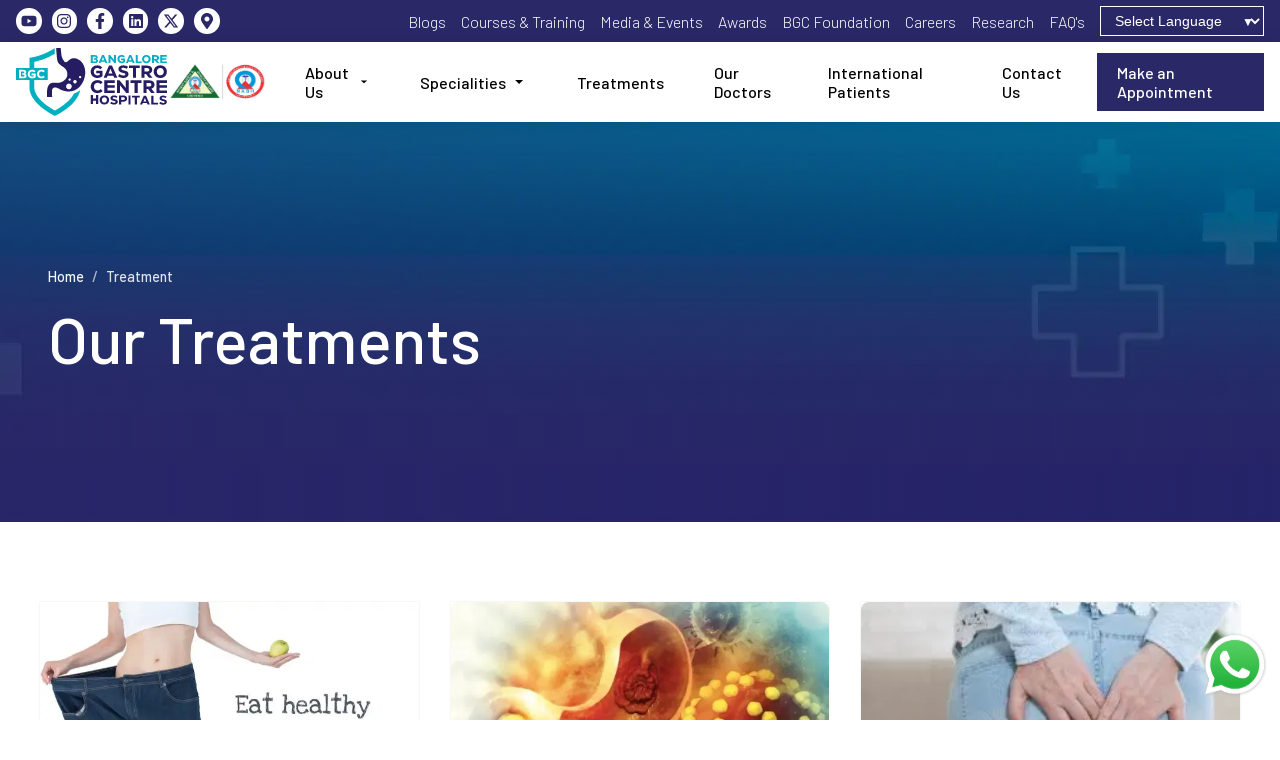

--- FILE ---
content_type: text/css
request_url: https://www.bangaloregastrocentre.com/_next/static/css/987160f75a79cfcd.css
body_size: 1142
content:
@keyframes react-loading-skeleton{to{transform:translateX(100%)}}.react-loading-skeleton{--base-color:#ebebeb;--highlight-color:#f5f5f5;--animation-duration:1.5s;--animation-direction:normal;--pseudo-element-display:block;background-color:var(--base-color);width:100%;border-radius:.25rem;display:inline-flex;line-height:1;position:relative;user-select:none;overflow:hidden}.react-loading-skeleton:after{content:" ";display:var(--pseudo-element-display);position:absolute;top:0;left:0;right:0;height:100%;background-repeat:no-repeat;background-image:linear-gradient(90deg,var(--base-color),var(--highlight-color),var(--base-color));transform:translateX(-100%);animation-name:react-loading-skeleton;animation-direction:var(--animation-direction);animation-duration:var(--animation-duration);animation-timing-function:ease-in-out;animation-iteration-count:infinite}@media (prefers-reduced-motion){.react-loading-skeleton{--pseudo-element-display:none}}.treatments_container__wspZl{max-width:1200px;margin:0 auto;padding:5rem 1rem}.treatments_title__j395B{font-size:2.5rem;color:var(--secondary-color);margin-bottom:2rem;text-align:center}.treatments_grid__PnqsV{display:grid;grid-template-columns:repeat(auto-fill,minmax(300px,1fr));gap:2rem}.treatments_cardLink__dcaQ3{text-decoration:none;color:inherit;box-shadow:0 0 2px rgba(0,0,0,.1)}.treatments_card__E8FId{background:#fff;border-radius:8px;overflow:hidden;transition:transform .3s ease}.treatments_card__E8FId:hover{transform:translateY(-5px)}.treatments_imageWrapper__yMHvK{width:100%;height:200px;position:relative;background:hsla(0,0%,68%,.1)}.treatments_image__fuTuZ{width:100%;height:100%;object-fit:cover}.treatments_noImage__N3VDV{width:100%;height:200px;background:#f5f5f5;display:flex;align-items:center;justify-content:center;color:#666}.treatments_content___29Jl{padding:1.5rem 1rem}.treatments_treatmentTitle__iQ4xx{font-size:1.25rem;color:var(--secondary-color);margin-bottom:.5rem;line-height:1.4}.treatments_description__d_B0M{font-size:.9rem;color:#666;margin-bottom:1rem;line-height:1.6}.treatments_category__crIR1{font-size:.8rem;color:var(--primary-color);text-transform:capitalize;background-color:rgba(var(--primary-rgb),.1);border-radius:20px;display:inline-block}.treatments_readmore__5o6e3{font-size:1.1rem}.treatments_error__I5UL_{text-align:center;color:red;font-size:1.2rem;margin-top:2rem}@media (max-width:768px){.treatments_container__wspZl{padding:1rem}.treatments_title__j395B{font-size:2rem;margin-bottom:1.5rem}.treatments_grid__PnqsV{grid-template-columns:repeat(auto-fill,minmax(250px,1fr));gap:1rem}.treatments_content___29Jl{padding:1rem}.treatments_treatmentTitle__iQ4xx{font-size:1.1rem}}@media (max-width:480px){.treatments_grid__PnqsV{grid-template-columns:1fr}}.HeaderImage_headerImage__FLNFQ{min-height:400px;position:relative;width:100%;color:#fff;display:flex}.HeaderImage_headerImageContent__Bgc1w{position:relative;z-index:1;display:flex;flex-direction:column;justify-content:center;padding:3rem;width:100%;background:linear-gradient(90deg,#2b28686e 0,transparent)}.HeaderImage_breadcrumbs__yqrp9{display:flex;align-items:center;flex-wrap:wrap;font-size:.9rem;margin-bottom:1rem;opacity:.95}.HeaderImage_breadcrumbLink__jfe04{color:#fff;text-decoration:none;transition:opacity .2s ease}.HeaderImage_breadcrumbLink__jfe04:hover{opacity:.8;text-decoration:underline}.HeaderImage_breadcrumbSeparator__88VKt{margin:0 .5rem;opacity:.7}.HeaderImage_breadcrumbCurrent__zAlqR{opacity:.9;font-weight:500}.HeaderImage_headerImage__FLNFQ h5{margin:0;font-size:1.2rem;text-decoration:underline;font-weight:400}.HeaderImage_headerImage__FLNFQ h1{z-index:1;font-size:4rem;margin:0;font-weight:500;max-width:1200px;line-height:1.2;word-wrap:break-word}.HeaderImage_headerImage__FLNFQ img{width:100%;height:100%;object-fit:cover;object-position:90% center;position:absolute;top:0;left:0;z-index:0}@media (max-width:1024px){.HeaderImage_headerImage__FLNFQ{min-height:350px}.HeaderImage_headerImageContent__Bgc1w{padding-left:2rem}.HeaderImage_headerImage__FLNFQ h1{font-size:3.5rem}}@media (max-width:768px){.HeaderImage_headerImage__FLNFQ{min-height:300px}.HeaderImage_headerImageContent__Bgc1w{padding-left:1.5rem}.HeaderImage_headerImage__FLNFQ h5{font-size:1.1rem}.HeaderImage_headerImage__FLNFQ h1{font-size:3rem}}@media (max-width:480px){.HeaderImage_headerImage__FLNFQ{min-height:250px}.HeaderImage_headerImageContent__Bgc1w{padding-left:1rem}.HeaderImage_headerImage__FLNFQ h5{font-size:1rem}.HeaderImage_headerImage__FLNFQ h1{font-size:2.5rem}}

--- FILE ---
content_type: text/css
request_url: https://www.bangaloregastrocentre.com/_next/static/css/987160f75a79cfcd.css
body_size: 1141
content:
@keyframes react-loading-skeleton{to{transform:translateX(100%)}}.react-loading-skeleton{--base-color:#ebebeb;--highlight-color:#f5f5f5;--animation-duration:1.5s;--animation-direction:normal;--pseudo-element-display:block;background-color:var(--base-color);width:100%;border-radius:.25rem;display:inline-flex;line-height:1;position:relative;user-select:none;overflow:hidden}.react-loading-skeleton:after{content:" ";display:var(--pseudo-element-display);position:absolute;top:0;left:0;right:0;height:100%;background-repeat:no-repeat;background-image:linear-gradient(90deg,var(--base-color),var(--highlight-color),var(--base-color));transform:translateX(-100%);animation-name:react-loading-skeleton;animation-direction:var(--animation-direction);animation-duration:var(--animation-duration);animation-timing-function:ease-in-out;animation-iteration-count:infinite}@media (prefers-reduced-motion){.react-loading-skeleton{--pseudo-element-display:none}}.treatments_container__wspZl{max-width:1200px;margin:0 auto;padding:5rem 1rem}.treatments_title__j395B{font-size:2.5rem;color:var(--secondary-color);margin-bottom:2rem;text-align:center}.treatments_grid__PnqsV{display:grid;grid-template-columns:repeat(auto-fill,minmax(300px,1fr));gap:2rem}.treatments_cardLink__dcaQ3{text-decoration:none;color:inherit;box-shadow:0 0 2px rgba(0,0,0,.1)}.treatments_card__E8FId{background:#fff;border-radius:8px;overflow:hidden;transition:transform .3s ease}.treatments_card__E8FId:hover{transform:translateY(-5px)}.treatments_imageWrapper__yMHvK{width:100%;height:200px;position:relative;background:hsla(0,0%,68%,.1)}.treatments_image__fuTuZ{width:100%;height:100%;object-fit:cover}.treatments_noImage__N3VDV{width:100%;height:200px;background:#f5f5f5;display:flex;align-items:center;justify-content:center;color:#666}.treatments_content___29Jl{padding:1.5rem 1rem}.treatments_treatmentTitle__iQ4xx{font-size:1.25rem;color:var(--secondary-color);margin-bottom:.5rem;line-height:1.4}.treatments_description__d_B0M{font-size:.9rem;color:#666;margin-bottom:1rem;line-height:1.6}.treatments_category__crIR1{font-size:.8rem;color:var(--primary-color);text-transform:capitalize;background-color:rgba(var(--primary-rgb),.1);border-radius:20px;display:inline-block}.treatments_readmore__5o6e3{font-size:1.1rem}.treatments_error__I5UL_{text-align:center;color:red;font-size:1.2rem;margin-top:2rem}@media (max-width:768px){.treatments_container__wspZl{padding:1rem}.treatments_title__j395B{font-size:2rem;margin-bottom:1.5rem}.treatments_grid__PnqsV{grid-template-columns:repeat(auto-fill,minmax(250px,1fr));gap:1rem}.treatments_content___29Jl{padding:1rem}.treatments_treatmentTitle__iQ4xx{font-size:1.1rem}}@media (max-width:480px){.treatments_grid__PnqsV{grid-template-columns:1fr}}.HeaderImage_headerImage__FLNFQ{min-height:400px;position:relative;width:100%;color:#fff;display:flex}.HeaderImage_headerImageContent__Bgc1w{position:relative;z-index:1;display:flex;flex-direction:column;justify-content:center;padding:3rem;width:100%;background:linear-gradient(90deg,#2b28686e 0,transparent)}.HeaderImage_breadcrumbs__yqrp9{display:flex;align-items:center;flex-wrap:wrap;font-size:.9rem;margin-bottom:1rem;opacity:.95}.HeaderImage_breadcrumbLink__jfe04{color:#fff;text-decoration:none;transition:opacity .2s ease}.HeaderImage_breadcrumbLink__jfe04:hover{opacity:.8;text-decoration:underline}.HeaderImage_breadcrumbSeparator__88VKt{margin:0 .5rem;opacity:.7}.HeaderImage_breadcrumbCurrent__zAlqR{opacity:.9;font-weight:500}.HeaderImage_headerImage__FLNFQ h5{margin:0;font-size:1.2rem;text-decoration:underline;font-weight:400}.HeaderImage_headerImage__FLNFQ h1{z-index:1;font-size:4rem;margin:0;font-weight:500;max-width:1200px;line-height:1.2;word-wrap:break-word}.HeaderImage_headerImage__FLNFQ img{width:100%;height:100%;object-fit:cover;object-position:90% center;position:absolute;top:0;left:0;z-index:0}@media (max-width:1024px){.HeaderImage_headerImage__FLNFQ{min-height:350px}.HeaderImage_headerImageContent__Bgc1w{padding-left:2rem}.HeaderImage_headerImage__FLNFQ h1{font-size:3.5rem}}@media (max-width:768px){.HeaderImage_headerImage__FLNFQ{min-height:300px}.HeaderImage_headerImageContent__Bgc1w{padding-left:1.5rem}.HeaderImage_headerImage__FLNFQ h5{font-size:1.1rem}.HeaderImage_headerImage__FLNFQ h1{font-size:3rem}}@media (max-width:480px){.HeaderImage_headerImage__FLNFQ{min-height:250px}.HeaderImage_headerImageContent__Bgc1w{padding-left:1rem}.HeaderImage_headerImage__FLNFQ h5{font-size:1rem}.HeaderImage_headerImage__FLNFQ h1{font-size:2.5rem}}

--- FILE ---
content_type: text/css
request_url: https://www.bangaloregastrocentre.com/_next/static/css/413cea9662ac33d1.css
body_size: 2752
content:
@keyframes react-loading-skeleton{to{transform:translateX(100%)}}.react-loading-skeleton{--base-color:#ebebeb;--highlight-color:#f5f5f5;--animation-duration:1.5s;--animation-direction:normal;--pseudo-element-display:block;background-color:var(--base-color);width:100%;border-radius:.25rem;display:inline-flex;line-height:1;position:relative;user-select:none;overflow:hidden}.react-loading-skeleton:after{content:" ";display:var(--pseudo-element-display);position:absolute;top:0;left:0;right:0;height:100%;background-repeat:no-repeat;background-image:linear-gradient(90deg,var(--base-color),var(--highlight-color),var(--base-color));transform:translateX(-100%);animation-name:react-loading-skeleton;animation-direction:var(--animation-direction);animation-duration:var(--animation-duration);animation-timing-function:ease-in-out;animation-iteration-count:infinite}@media (prefers-reduced-motion){.react-loading-skeleton{--pseudo-element-display:none}}.individualPage_container__i1ZGN{max-width:1200px;margin:0 auto;padding:2rem 1rem}.individualPage_main__7AUvq{padding:2rem;width:100%;background-color:#fff;border-radius:8px;box-shadow:0 0 2px rgba(0,0,0,.1)}.individualPage_imageContainer__NUnwR{width:100%;height:max-content;margin-bottom:2rem;border-radius:8px;overflow:hidden;background-color:hsla(0,0%,68%,.1)}.individualPage_treatmentImage__wxEmA{width:100%;height:auto;object-fit:contain;max-height:400px}.individualPage_title__Fnb7J{font-size:2.5rem;color:var(--secondary-color);margin-bottom:1rem;line-height:1.2}.individualPage_metaContainer__eETwC{display:flex;justify-content:space-between;align-items:center;margin-bottom:2rem;padding-bottom:1rem;border-bottom:1px solid #eee}.individualPage_date__B4WG8{font-size:.9rem;color:#666}.individualPage_category__E3u1i{font-size:.9rem;color:var(--primary-color);text-transform:capitalize;background-color:rgba(var(--primary-rgb),.1);padding:.5rem 1rem;border-radius:20px}.individualPage_error__16g_4{color:red;text-align:center;font-size:1.5rem;margin-top:3rem}.individualPage_cmsContent__Bdfo3{font-family:inherit;line-height:1.6;color:#333}.individualPage_cmsContent__Bdfo3 h1,.individualPage_cmsContent__Bdfo3 h2,.individualPage_cmsContent__Bdfo3 h3,.individualPage_cmsContent__Bdfo3 h4,.individualPage_cmsContent__Bdfo3 h5,.individualPage_cmsContent__Bdfo3 h6{color:var(--secondary-color);margin-top:2rem;margin-bottom:1rem;font-weight:600;line-height:1.3}.individualPage_cmsContent__Bdfo3 h1{font-size:2.2rem}.individualPage_cmsContent__Bdfo3 h2{font-size:1.8rem}.individualPage_cmsContent__Bdfo3 h3{font-size:1.5rem}.individualPage_cmsContent__Bdfo3 h4{font-size:1.3rem}.individualPage_cmsContent__Bdfo3 h5{font-size:1.2rem}.individualPage_cmsContent__Bdfo3 h6{font-size:1.1rem}.individualPage_cmsContent__Bdfo3 p{font-size:1.1rem;line-height:1.7;color:#333;margin-bottom:1.5rem;text-align:justify}.individualPage_cmsContent__Bdfo3 ol,.individualPage_cmsContent__Bdfo3 ul{margin:1.5rem 0;padding-left:2rem;list-style-position:outside}.individualPage_cmsContent__Bdfo3 ul{list-style-type:disc}.individualPage_cmsContent__Bdfo3 ol{list-style-type:decimal}.individualPage_cmsContent__Bdfo3 li{font-size:1.1rem;line-height:1.7;color:#333;margin-bottom:.8rem;padding-left:.5rem}.individualPage_cmsContent__Bdfo3 li ol,.individualPage_cmsContent__Bdfo3 li ul{margin:.5rem 0}.individualPage_cmsContent__Bdfo3 li li{margin-bottom:.5rem}.individualPage_cmsContent__Bdfo3 ul ul{list-style-type:circle;margin-top:.5rem}.individualPage_cmsContent__Bdfo3 ul ul ul{list-style-type:square}.individualPage_cmsContent__Bdfo3 ol ol{list-style-type:lower-alpha}.individualPage_cmsContent__Bdfo3 ol ol ol{list-style-type:lower-roman}.individualPage_cmsContent__Bdfo3 a{color:var(--primary-color);text-decoration:none;transition:color .3s ease;border-bottom:1px solid transparent}.individualPage_cmsContent__Bdfo3 a:hover{color:var(--secondary-color);border-bottom-color:var(--secondary-color)}.individualPage_cmsContent__Bdfo3 blockquote{border-left:4px solid var(--primary-color);margin:1.5rem 0;padding:1rem 1.5rem;background-color:rgba(var(--primary-rgb),.05);font-style:italic;color:#555}.individualPage_cmsContent__Bdfo3 code{background-color:#f4f4f4;padding:.2rem .4rem;border-radius:3px;font-family:Courier New,monospace;font-size:.9rem}.individualPage_cmsContent__Bdfo3 pre{background-color:#f4f4f4;padding:1rem;border-radius:5px;overflow-x:auto;margin:1.5rem 0}.individualPage_cmsContent__Bdfo3 pre code{background:none;padding:0}.individualPage_cmsContent__Bdfo3 table{width:100%;border-collapse:collapse;margin:1.5rem 0;font-size:1rem}.individualPage_cmsContent__Bdfo3 td,.individualPage_cmsContent__Bdfo3 th{border:1px solid #ddd;padding:.75rem;text-align:left}.individualPage_cmsContent__Bdfo3 th{background-color:var(--primary-color);color:#fff;font-weight:600}.individualPage_cmsContent__Bdfo3 tr:nth-child(2n){background-color:#f9f9f9}.individualPage_cmsContent__Bdfo3 img{max-width:100%;height:auto;border-radius:5px;margin:1rem 0}.individualPage_cmsContent__Bdfo3 b,.individualPage_cmsContent__Bdfo3 strong{font-weight:700;color:var(--secondary-color)}.individualPage_cmsContent__Bdfo3 em,.individualPage_cmsContent__Bdfo3 i{font-style:italic}.individualPage_cmsContent__Bdfo3 hr{border:none;border-top:2px solid #eee;margin:2rem 0}.individualPage_cmsContent__Bdfo3 .individualPage_align-center__FQLmQ,.individualPage_cmsContent__Bdfo3 .individualPage_text-align-center__Rb7SR{text-align:center}.individualPage_cmsContent__Bdfo3 .individualPage_align-right___mBx9,.individualPage_cmsContent__Bdfo3 .individualPage_text-align-right__yDmks{text-align:right}.individualPage_cmsContent__Bdfo3 .individualPage_align-left__qQZxl,.individualPage_cmsContent__Bdfo3 .individualPage_text-align-left__h1bux{text-align:left}.individualPage_cmsContent__Bdfo3>:first-child{margin-top:0}.individualPage_cmsContent__Bdfo3>:last-child{margin-bottom:0}.individualPage_main__7AUvq h2{font-size:1.8rem;color:var(--secondary-color);margin:2rem 0 1rem}.individualPage_main__7AUvq h3{font-size:1.5rem;color:var(--secondary-color);margin:1.5rem 0 1rem}.individualPage_main__7AUvq p{font-size:1.1rem;line-height:1.6;color:#333;margin-bottom:1rem}.individualPage_main__7AUvq ol,.individualPage_main__7AUvq ul{margin:1rem 0;padding-left:2rem}.individualPage_main__7AUvq li{font-size:1.1rem;line-height:1.6;color:#333;margin-bottom:.5rem}.individualPage_main__7AUvq a{color:var(--primary-color);text-decoration:none;transition:color .3s ease}.individualPage_main__7AUvq a:hover{color:var(--secondary-color)}@media (max-width:768px){.individualPage_container__i1ZGN,.individualPage_main__7AUvq{padding:1rem}.individualPage_title__Fnb7J{font-size:2rem}.individualPage_metaContainer__eETwC{flex-direction:column;align-items:flex-start;gap:.5rem}.individualPage_cmsContent__Bdfo3 h1{font-size:1.8rem}.individualPage_cmsContent__Bdfo3 h2{font-size:1.5rem}.individualPage_cmsContent__Bdfo3 h3{font-size:1.3rem}.individualPage_cmsContent__Bdfo3 li,.individualPage_cmsContent__Bdfo3 p{font-size:1rem}.individualPage_cmsContent__Bdfo3 ol,.individualPage_cmsContent__Bdfo3 ul{padding-left:1.5rem}.individualPage_category__E3u1i{padding:.3rem .8rem;font-size:.8rem}}.HeaderImage_headerImage__FLNFQ{min-height:400px;position:relative;width:100%;color:#fff;display:flex}.HeaderImage_headerImageContent__Bgc1w{position:relative;z-index:1;display:flex;flex-direction:column;justify-content:center;padding:3rem;width:100%;background:linear-gradient(90deg,#2b28686e 0,transparent)}.HeaderImage_breadcrumbs__yqrp9{display:flex;align-items:center;flex-wrap:wrap;font-size:.9rem;margin-bottom:1rem;opacity:.95}.HeaderImage_breadcrumbLink__jfe04{color:#fff;text-decoration:none;transition:opacity .2s ease}.HeaderImage_breadcrumbLink__jfe04:hover{opacity:.8;text-decoration:underline}.HeaderImage_breadcrumbSeparator__88VKt{margin:0 .5rem;opacity:.7}.HeaderImage_breadcrumbCurrent__zAlqR{opacity:.9;font-weight:500}.HeaderImage_headerImage__FLNFQ h5{margin:0;font-size:1.2rem;text-decoration:underline;font-weight:400}.HeaderImage_headerImage__FLNFQ h1{z-index:1;font-size:4rem;margin:0;font-weight:500;max-width:1200px;line-height:1.2;word-wrap:break-word}.HeaderImage_headerImage__FLNFQ img{width:100%;height:100%;object-fit:cover;object-position:90% center;position:absolute;top:0;left:0;z-index:0}@media (max-width:1024px){.HeaderImage_headerImage__FLNFQ{min-height:350px}.HeaderImage_headerImageContent__Bgc1w{padding-left:2rem}.HeaderImage_headerImage__FLNFQ h1{font-size:3.5rem}}@media (max-width:768px){.HeaderImage_headerImage__FLNFQ{min-height:300px}.HeaderImage_headerImageContent__Bgc1w{padding-left:1.5rem}.HeaderImage_headerImage__FLNFQ h5{font-size:1.1rem}.HeaderImage_headerImage__FLNFQ h1{font-size:3rem}}@media (max-width:480px){.HeaderImage_headerImage__FLNFQ{min-height:250px}.HeaderImage_headerImageContent__Bgc1w{padding-left:1rem}.HeaderImage_headerImage__FLNFQ h5{font-size:1rem}.HeaderImage_headerImage__FLNFQ h1{font-size:2.5rem}}.SpecialtyFAQ_faqSection__q2CRe{padding:4rem 0;background:#f8f9fa}.SpecialtyFAQ_container__rbiFz{width:90%;max-width:1000px;margin:0 auto}.SpecialtyFAQ_faqHeader__9Zj1S{display:flex;flex-direction:column;align-items:center;text-align:center;margin-bottom:2.5rem}.SpecialtyFAQ_sectionTitle__izgiP{position:relative;margin-bottom:1rem;font-weight:700;color:var(--secondary-color);font-size:2rem}.SpecialtyFAQ_leadText__AsE_7{font-size:1.1rem;color:#666;max-width:600px;margin:0 auto;line-height:1.6;text-align:center}.SpecialtyFAQ_accordion__h6fn1{width:100%;margin:0 auto}.SpecialtyFAQ_accordionItem__HyMuQ{margin-bottom:1rem;border-radius:10px;overflow:hidden;border:1px solid #e0e0e0;background-color:#fff;transition:all .3s ease;box-shadow:0 2px 8px rgba(0,0,0,.05)}.SpecialtyFAQ_accordionItem__HyMuQ:hover{box-shadow:0 4px 15px rgba(0,0,0,.1);transform:translateY(-2px)}.SpecialtyFAQ_accordionHeader__172eI{display:flex;justify-content:space-between;align-items:center;padding:1.5rem;background-color:#fff;cursor:pointer;transition:all .3s ease;border-bottom:1px solid transparent}.SpecialtyFAQ_accordionHeader__172eI:hover{background-color:#f8f9fa}.SpecialtyFAQ_accordionHeader__172eI.SpecialtyFAQ_active__6hGsW{background-color:rgba(43,40,104,.05);border-bottom-color:#e0e0e0}.SpecialtyFAQ_accordionHeader__172eI h3{margin:0;font-size:1.1rem;font-weight:600;color:#333;line-height:1.4;flex:1;padding-right:1rem}.SpecialtyFAQ_accordionIcon__4fZOf{font-size:1.5rem;font-weight:300;color:var(--primary-color);transition:all .3s ease;min-width:30px;text-align:center;display:flex;align-items:center;justify-content:center;width:35px;height:35px;border-radius:50%}.SpecialtyFAQ_accordionHeader__172eI.SpecialtyFAQ_active__6hGsW .SpecialtyFAQ_accordionIcon__4fZOf{transform:rotate(180deg)}.SpecialtyFAQ_accordionBody__hxX_X{padding:0;max-height:0;overflow:hidden;transition:all .4s ease;opacity:0}.SpecialtyFAQ_accordionBody__hxX_X.SpecialtyFAQ_show__TDMp5{max-height:500px;opacity:1}.SpecialtyFAQ_accordionContent__hI6Pd{padding:1.5rem;border-top:1px solid #f0f0f0}.SpecialtyFAQ_accordionContent__hI6Pd p{margin:0;font-size:1rem!important;line-height:1.7;color:#555}.SpecialtyFAQ_contactSection__0FPCB{text-align:center;margin-top:3rem;padding:2.5rem;background:linear-gradient(135deg,rgba(43,40,104,.05),rgba(43,40,104,.1));border-radius:15px;border:1px solid rgba(43,40,104,.1)}.SpecialtyFAQ_contactSection__0FPCB h3{font-size:1.4rem;margin-bottom:1rem;color:var(--secondary-color)}.SpecialtyFAQ_contactSection__0FPCB p{font-size:1rem;margin-bottom:1.5rem;color:#666}.SpecialtyFAQ_contactButtons__2sZXZ{display:flex;gap:1rem;justify-content:center;flex-wrap:wrap}.SpecialtyFAQ_contactButton__mh4FV{border-radius:5px;border:2px solid transparent}.SpecialtyFAQ_contactButton__mh4FV,.SpecialtyFAQ_phoneButton__ihLAS{display:inline-block;padding:.75rem 1.5rem;text-decoration:none;font-weight:600;transition:all .3s ease}.SpecialtyFAQ_phoneButton__ihLAS{border-radius:25px;border:2px solid transparent;font-size:.95rem}.SpecialtyFAQ_contactButton__mh4FV{background-color:var(--primary-color);color:#fff;border-color:var(--primary-color)}.SpecialtyFAQ_contactButton__mh4FV:hover{background-color:var(--secondary-color);color:#fff;border-color:var(--secondary-color);transform:translateY(-2px);box-shadow:0 4px 12px rgba(43,40,104,.3)}.SpecialtyFAQ_phoneButton__ihLAS{background-color:transparent;color:var(--primary-color);border-color:var(--primary-color)}.SpecialtyFAQ_phoneButton__ihLAS:hover{background-color:var(--primary-color);color:#fff;transform:translateY(-2px);box-shadow:0 4px 12px rgba(43,40,104,.2)}@media (max-width:768px){.SpecialtyFAQ_faqSection__q2CRe{padding:3rem 0}.SpecialtyFAQ_sectionTitle__izgiP{font-size:1.6rem}.SpecialtyFAQ_leadText__AsE_7{font-size:1rem}.SpecialtyFAQ_accordionHeader__172eI{padding:1.25rem}.SpecialtyFAQ_accordionHeader__172eI h3{font-size:1rem;line-height:1.3}.SpecialtyFAQ_accordionContent__hI6Pd{padding:1.25rem}.SpecialtyFAQ_contactSection__0FPCB{padding:2rem 1.5rem}.SpecialtyFAQ_contactButtons__2sZXZ{flex-direction:column;align-items:center}.SpecialtyFAQ_contactButton__mh4FV,.SpecialtyFAQ_phoneButton__ihLAS{width:100%;max-width:250px}}@media (max-width:480px){.SpecialtyFAQ_container__rbiFz{width:95%}.SpecialtyFAQ_sectionTitle__izgiP{font-size:1.4rem}.SpecialtyFAQ_accordionHeader__172eI{padding:1rem}.SpecialtyFAQ_accordionHeader__172eI h3{font-size:.95rem}.SpecialtyFAQ_accordionContent__hI6Pd{padding:1rem}.SpecialtyFAQ_contactSection__0FPCB{padding:1.5rem 1rem}.SpecialtyFAQ_accordionIcon__4fZOf{width:30px;height:30px;font-size:1.3rem}}

--- FILE ---
content_type: text/css
request_url: https://www.bangaloregastrocentre.com/_next/static/css/373f220c4ea60eb7.css
body_size: 1967
content:
.MainBlogPage_container__6u2dz{max-width:1200px;margin:0 auto;padding:2rem}.MainBlogPage_pageTitle__qc5EO{font-size:2.5rem;color:var(--secondary-color);text-align:center;margin-bottom:2rem}.MainBlogPage_blogGrid__foroA{display:grid;grid-template-columns:repeat(auto-fill,minmax(300px,1fr));gap:2rem}.MainBlogPage_blogCard__j_Jto{background-color:#fff;border-radius:8px;overflow:hidden;box-shadow:0 4px 6px rgba(0,0,0,.1);transition:transform .3s ease}.MainBlogPage_blogCard__j_Jto:hover{transform:translateY(-5px)}.MainBlogPage_imageContainer__ehNDj{width:100%;height:200px;position:relative}.MainBlogPage_imageContainer__ehNDj img{width:100%;height:100%;object-fit:contain}.MainBlogPage_blogContent__C6xok{padding:1rem}.MainBlogPage_blogTitle__0LN4b{font-size:1.5rem;color:var(--secondary-color);margin-bottom:.5rem}.MainBlogPage_blogDate__SvsKo{font-size:.9rem;color:#666;margin-bottom:1rem}.MainBlogPage_readMoreLink__rgL7C{display:inline-block;padding:.5rem 1rem;background-color:var(--primary-color);color:#fff;text-decoration:none;border-radius:4px;transition:background-color .3s ease}.MainBlogPage_readMoreLink__rgL7C:hover{background-color:var(--secondary-color)}.MainBlogPage_skeleton__aviBw{animation:MainBlogPage_skeleton-loading__dek6h 1s linear infinite alternate}.MainBlogPage_skeletonImage__eQiUr{background-color:#e0e0e0}.MainBlogPage_skeletonText__cug8g{height:1em;margin-bottom:.5rem;background-color:#e0e0e0;border-radius:4px}.MainBlogPage_skeletonButton__oOTMS{height:2em;width:100px;background-color:#e0e0e0;border-radius:4px}@keyframes MainBlogPage_skeleton-loading__dek6h{0%{background-color:#e0e0e0}to{background-color:#f0f0f0}}.MainBlogPage_error__X2fbW{color:red;text-align:center;font-size:1.2rem;margin-top:2rem}@media (max-width:768px){.MainBlogPage_container__6u2dz{padding:1rem}.MainBlogPage_pageTitle__qc5EO{font-size:2rem}.MainBlogPage_blogGrid__foroA{grid-template-columns:repeat(auto-fill,minmax(250px,1fr));gap:1.5rem}.MainBlogPage_blogTitle__0LN4b{font-size:1.3rem}}@media (max-width:480px){.MainBlogPage_pageTitle__qc5EO{font-size:1.8rem}.MainBlogPage_blogGrid__foroA{grid-template-columns:1fr}.MainBlogPage_imageContainer__ehNDj{height:180px}.MainBlogPage_blogTitle__0LN4b{font-size:1.2rem}}.MainBlogPage_searchAndFilters__dXwl7{display:flex;gap:1rem;margin-bottom:1.5rem;align-items:center}.MainBlogPage_searchBar___i31G{flex:1;position:relative;max-width:600px;overflow:hidden}.MainBlogPage_searchInput__w7eEk{width:calc(100% - 6rem);padding:.75rem 2.5rem;border:2px solid #eee;border-radius:8px;font-size:1rem;transition:all .3s ease}.MainBlogPage_searchInput__w7eEk:focus{border-color:var(--primary-color);outline:none;box-shadow:0 0 0 3px rgba(var(--primary-color-rgb),.1)}.MainBlogPage_searchIcon__gxvRB{position:absolute;left:.75rem;top:50%;transform:translateY(-50%);color:#666}.MainBlogPage_clearSearch__jBjod{position:absolute;right:.75rem;top:50%;transform:translateY(-50%);background:none;border:none;color:#666;cursor:pointer;padding:.25rem;display:flex;align-items:center;justify-content:center}.MainBlogPage_filterToggle__BPMUi{display:flex;align-items:center;gap:.5rem;padding:.75rem 1.25rem;background-color:var(--primary-color);color:#fff;border:none;border-radius:8px;cursor:pointer;font-weight:500;transition:all .3s ease}.MainBlogPage_filterToggle__BPMUi:hover{background-color:var(--secondary-color)}.MainBlogPage_filterSection__y3KBm{background-color:#f8f9fa;padding:1.5rem;border-radius:8px;margin-bottom:1.5rem;display:flex;flex-wrap:wrap;gap:1.5rem;align-items:center}.MainBlogPage_filterGroup__IptdY{display:flex;align-items:center;gap:.75rem}.MainBlogPage_filterGroup__IptdY label{font-weight:500;color:#444}.MainBlogPage_select__E_sSa{padding:.5rem 2rem .5rem 1rem;border:2px solid #eee;border-radius:6px;background-color:#fff;font-size:.95rem;cursor:pointer;transition:all .3s ease}.MainBlogPage_select__E_sSa:focus{border-color:var(--primary-color);outline:none;box-shadow:0 0 0 3px rgba(var(--primary-color-rgb),.1)}.MainBlogPage_clearFilters__ycmYj{padding:.5rem 1rem;background-color:#e0e0e0;border:none;border-radius:6px;cursor:pointer;font-weight:500;transition:all .3s ease}.MainBlogPage_clearFilters__ycmYj:hover{background-color:#d0d0d0}.MainBlogPage_resultsInfo__TniH5{font-size:.95rem;color:#666;margin-bottom:1.5rem}.MainBlogPage_pagination__GrUDe{display:flex;justify-content:center;align-items:center;gap:.5rem;margin:2rem 0}.MainBlogPage_pageButton__mY9FA{padding:.5rem 1rem;border:1px solid #e2e8f0;background-color:#fff;color:#4a5568;border-radius:.375rem;cursor:pointer;transition:all .2s}.MainBlogPage_pageButton__mY9FA:hover:not(:disabled){background-color:#f7fafc;border-color:#cbd5e0}.MainBlogPage_pageButton__mY9FA:disabled{cursor:not-allowed;opacity:.5}.MainBlogPage_pageButton__mY9FA.MainBlogPage_active___i0cD{background-color:#4299e1;color:#fff;border-color:#4299e1}.MainBlogPage_pageButton__mY9FA.MainBlogPage_active___i0cD:hover{background-color:#3182ce}.MainBlogPage_dots__U3L76{cursor:default;background-color:transparent;border:none;padding:.5rem}@media (max-width:640px){.MainBlogPage_pagination__GrUDe{gap:.25rem}.MainBlogPage_pageButton__mY9FA{padding:.375rem .75rem;font-size:.875rem}}@media (max-width:768px){.MainBlogPage_searchAndFilters__dXwl7{flex-direction:column}.MainBlogPage_searchBar___i31G{max-width:none}.MainBlogPage_filterToggle__BPMUi{width:100%;justify-content:center}.MainBlogPage_filterSection__y3KBm{flex-direction:column;align-items:stretch;gap:1rem}.MainBlogPage_filterGroup__IptdY{flex-direction:column;align-items:flex-start;gap:.5rem}.MainBlogPage_clearFilters__ycmYj,.MainBlogPage_select__E_sSa{width:100%}}@media (max-width:480px){.MainBlogPage_searchInput__w7eEk{font-size:.9rem;padding:.6rem 2.25rem}.MainBlogPage_filterSection__y3KBm{padding:1rem}.MainBlogPage_select__E_sSa{font-size:.9rem;padding:.4rem 1.5rem .4rem .75rem}}.Pagination_pagination__aAn30{display:flex;justify-content:center;align-items:center;gap:.5rem;margin:2rem 0;flex-wrap:wrap;padding:1rem}.Pagination_pageButton__n3Sr6{min-width:2.5rem;height:2.5rem;padding:.5rem;border:1px solid var(--grey);background-color:#fff;color:var(--secondary-color);border-radius:.375rem;cursor:pointer;transition:all .2s ease-in-out;display:flex;align-items:center;justify-content:center;font-size:.875rem;line-height:1.25rem;font-weight:500}.Pagination_pageButton__n3Sr6:hover:not(:disabled){background-color:var(--grey);border-color:var(--grey-dark);color:var(--secondary-color);transform:translateY(-1px);box-shadow:0 2px 4px rgba(0,0,0,.05)}.Pagination_pageButton__n3Sr6:disabled{cursor:not-allowed;opacity:.5;background-color:var(--grey)}.Pagination_pageButton__n3Sr6.Pagination_active__duqYd{background-color:var(--primary-color);color:#fff;border-color:var(--primary-color)}.Pagination_pageButton__n3Sr6.Pagination_active__duqYd:hover{background-color:var(--primary-hover);border-color:var(--primary-hover)}.Pagination_dots__2ymKG{cursor:default;background-color:transparent;border:none;padding:.5rem;color:var(--secondary-color);font-weight:700}.Pagination_dots__2ymKG:hover{background-color:transparent;transform:none;box-shadow:none}.Pagination_pageButton__n3Sr6[disabled]{background-color:var(--grey);border-color:var(--grey);color:var(--secondary-color);opacity:.5}.Pagination_pageButton__n3Sr6.Pagination_loading__no6U_{cursor:wait;opacity:.7}@media (max-width:640px){.Pagination_pagination__aAn30{gap:.25rem;padding:.5rem}.Pagination_pageButton__n3Sr6{min-width:2rem;height:2rem;padding:.25rem;font-size:.75rem}.Pagination_pageButton__n3Sr6:not(:first-child):not(:last-child):not(.Pagination_active__duqYd):not(.Pagination_dots__2ymKG){display:none}}@media (min-width:641px) and (max-width:1024px){.Pagination_pagination__aAn30{gap:.375rem}.Pagination_pageButton__n3Sr6{min-width:2.25rem;height:2.25rem;padding:.375rem}}.HeaderImage_headerImage__FLNFQ{min-height:400px;position:relative;width:100%;color:#fff;display:flex}.HeaderImage_headerImageContent__Bgc1w{position:relative;z-index:1;display:flex;flex-direction:column;justify-content:center;padding:3rem;width:100%;background:linear-gradient(90deg,#2b28686e 0,transparent)}.HeaderImage_breadcrumbs__yqrp9{display:flex;align-items:center;flex-wrap:wrap;font-size:.9rem;margin-bottom:1rem;opacity:.95}.HeaderImage_breadcrumbLink__jfe04{color:#fff;text-decoration:none;transition:opacity .2s ease}.HeaderImage_breadcrumbLink__jfe04:hover{opacity:.8;text-decoration:underline}.HeaderImage_breadcrumbSeparator__88VKt{margin:0 .5rem;opacity:.7}.HeaderImage_breadcrumbCurrent__zAlqR{opacity:.9;font-weight:500}.HeaderImage_headerImage__FLNFQ h5{margin:0;font-size:1.2rem;text-decoration:underline;font-weight:400}.HeaderImage_headerImage__FLNFQ h1{z-index:1;font-size:4rem;margin:0;font-weight:500;max-width:1200px;line-height:1.2;word-wrap:break-word}.HeaderImage_headerImage__FLNFQ img{width:100%;height:100%;object-fit:cover;object-position:90% center;position:absolute;top:0;left:0;z-index:0}@media (max-width:1024px){.HeaderImage_headerImage__FLNFQ{min-height:350px}.HeaderImage_headerImageContent__Bgc1w{padding-left:2rem}.HeaderImage_headerImage__FLNFQ h1{font-size:3.5rem}}@media (max-width:768px){.HeaderImage_headerImage__FLNFQ{min-height:300px}.HeaderImage_headerImageContent__Bgc1w{padding-left:1.5rem}.HeaderImage_headerImage__FLNFQ h5{font-size:1.1rem}.HeaderImage_headerImage__FLNFQ h1{font-size:3rem}}@media (max-width:480px){.HeaderImage_headerImage__FLNFQ{min-height:250px}.HeaderImage_headerImageContent__Bgc1w{padding-left:1rem}.HeaderImage_headerImage__FLNFQ h5{font-size:1rem}.HeaderImage_headerImage__FLNFQ h1{font-size:2.5rem}}

--- FILE ---
content_type: text/css
request_url: https://www.bangaloregastrocentre.com/_next/static/css/9cfd536d7b861cd0.css
body_size: 819
content:
.HeaderImage_headerImage__FLNFQ{min-height:400px;position:relative;width:100%;color:#fff;display:flex}.HeaderImage_headerImageContent__Bgc1w{position:relative;z-index:1;display:flex;flex-direction:column;justify-content:center;padding:3rem;width:100%;background:linear-gradient(90deg,#2b28686e 0,transparent)}.HeaderImage_breadcrumbs__yqrp9{display:flex;align-items:center;flex-wrap:wrap;font-size:.9rem;margin-bottom:1rem;opacity:.95}.HeaderImage_breadcrumbLink__jfe04{color:#fff;text-decoration:none;transition:opacity .2s ease}.HeaderImage_breadcrumbLink__jfe04:hover{opacity:.8;text-decoration:underline}.HeaderImage_breadcrumbSeparator__88VKt{margin:0 .5rem;opacity:.7}.HeaderImage_breadcrumbCurrent__zAlqR{opacity:.9;font-weight:500}.HeaderImage_headerImage__FLNFQ h5{margin:0;font-size:1.2rem;text-decoration:underline;font-weight:400}.HeaderImage_headerImage__FLNFQ h1{z-index:1;font-size:4rem;margin:0;font-weight:500;max-width:1200px;line-height:1.2;word-wrap:break-word}.HeaderImage_headerImage__FLNFQ img{width:100%;height:100%;object-fit:cover;object-position:90% center;position:absolute;top:0;left:0;z-index:0}@media (max-width:1024px){.HeaderImage_headerImage__FLNFQ{min-height:350px}.HeaderImage_headerImageContent__Bgc1w{padding-left:2rem}.HeaderImage_headerImage__FLNFQ h1{font-size:3.5rem}}@media (max-width:768px){.HeaderImage_headerImage__FLNFQ{min-height:300px}.HeaderImage_headerImageContent__Bgc1w{padding-left:1.5rem}.HeaderImage_headerImage__FLNFQ h5{font-size:1.1rem}.HeaderImage_headerImage__FLNFQ h1{font-size:3rem}}@media (max-width:480px){.HeaderImage_headerImage__FLNFQ{min-height:250px}.HeaderImage_headerImageContent__Bgc1w{padding-left:1rem}.HeaderImage_headerImage__FLNFQ h5{font-size:1rem}.HeaderImage_headerImage__FLNFQ h1{font-size:2.5rem}}.Courses_coursesContainer__kVZY0,.Courses_skeletonContainer__vEVBi{display:flex;flex-direction:column;gap:2rem;max-width:1200px;margin:0 auto;padding:3rem 1rem}.Courses_courseItem__FaeHH{display:flex;align-items:center;overflow:hidden;box-shadow:0 0 4px #0000002f;flex-direction:row}.Courses_imageContainer__1N40D{flex:0 0 300px}.Courses_courseContent__xiDLE{flex:1;padding:2rem}.Courses_courseContent__xiDLE h2{color:var(--secondary-color);font-weight:500;font-size:2rem;margin-top:0}.Courses_courseContent__xiDLE p{font-size:1.2rem}.Courses_knowMoreButton__CmF_V{background:var(--linear-gradient);color:#fff;border:none;padding:10px 20px;cursor:pointer;text-decoration:none;display:inline-block}.Courses_knowMoreButton__CmF_V:hover{background:var(--linear-gradient-reverse)}.Courses_skeletonItem___CUBJ{display:flex;background-color:#f0f0f0;border-radius:8px;overflow:hidden;height:200px}.Courses_skeletonImage__zMZeC{flex:0 0 300px;background-color:#e0e0e0}.Courses_skeletonContent__gPnFb{flex:1;padding:20px;display:flex;flex-direction:column;gap:10px}.Courses_skeletonButton__3177u,.Courses_skeletonDate__CijYe,.Courses_skeletonTitle__rGJMs{background-color:#e0e0e0;height:20px;border-radius:4px}.Courses_skeletonTitle__rGJMs{width:70%}.Courses_skeletonDate__CijYe{width:40%}.Courses_skeletonButton__3177u{width:100px;height:40px}@media (max-width:768px){.Courses_courseItem__FaeHH{flex-direction:column}.Courses_imageContainer__1N40D{flex:0 0 auto;width:100%}.Courses_courseContent__xiDLE{padding:1.5rem}.Courses_courseContent__xiDLE h2{font-size:1.5rem}.Courses_courseContent__xiDLE p{font-size:1rem}.Courses_skeletonItem___CUBJ{flex-direction:column;height:auto}.Courses_skeletonImage__zMZeC{height:200px;width:100%}}@media (max-width:480px){.Courses_coursesContainer__kVZY0,.Courses_skeletonContainer__vEVBi{padding:2rem .5rem}.Courses_courseContent__xiDLE{padding:1rem}.Courses_courseContent__xiDLE h2{font-size:1.2rem}.Courses_knowMoreButton__CmF_V{padding:8px 16px;font-size:.9rem}}

--- FILE ---
content_type: text/css
request_url: https://www.bangaloregastrocentre.com/_next/static/css/abf6c4eee8766463.css
body_size: 1131
content:
.HeaderImage_headerImage__FLNFQ{min-height:400px;position:relative;width:100%;color:#fff;display:flex}.HeaderImage_headerImageContent__Bgc1w{position:relative;z-index:1;display:flex;flex-direction:column;justify-content:center;padding:3rem;width:100%;background:linear-gradient(90deg,#2b28686e 0,transparent)}.HeaderImage_breadcrumbs__yqrp9{display:flex;align-items:center;flex-wrap:wrap;font-size:.9rem;margin-bottom:1rem;opacity:.95}.HeaderImage_breadcrumbLink__jfe04{color:#fff;text-decoration:none;transition:opacity .2s ease}.HeaderImage_breadcrumbLink__jfe04:hover{opacity:.8;text-decoration:underline}.HeaderImage_breadcrumbSeparator__88VKt{margin:0 .5rem;opacity:.7}.HeaderImage_breadcrumbCurrent__zAlqR{opacity:.9;font-weight:500}.HeaderImage_headerImage__FLNFQ h5{margin:0;font-size:1.2rem;text-decoration:underline;font-weight:400}.HeaderImage_headerImage__FLNFQ h1{z-index:1;font-size:4rem;margin:0;font-weight:500;max-width:1200px;line-height:1.2;word-wrap:break-word}.HeaderImage_headerImage__FLNFQ img{width:100%;height:100%;object-fit:cover;object-position:90% center;position:absolute;top:0;left:0;z-index:0}@media (max-width:1024px){.HeaderImage_headerImage__FLNFQ{min-height:350px}.HeaderImage_headerImageContent__Bgc1w{padding-left:2rem}.HeaderImage_headerImage__FLNFQ h1{font-size:3.5rem}}@media (max-width:768px){.HeaderImage_headerImage__FLNFQ{min-height:300px}.HeaderImage_headerImageContent__Bgc1w{padding-left:1.5rem}.HeaderImage_headerImage__FLNFQ h5{font-size:1.1rem}.HeaderImage_headerImage__FLNFQ h1{font-size:3rem}}@media (max-width:480px){.HeaderImage_headerImage__FLNFQ{min-height:250px}.HeaderImage_headerImageContent__Bgc1w{padding-left:1rem}.HeaderImage_headerImage__FLNFQ h5{font-size:1rem}.HeaderImage_headerImage__FLNFQ h1{font-size:2.5rem}}.MediaEvent_grid__1ISzz{display:grid;grid-template-columns:repeat(4,1fr);gap:3rem;padding:3rem}.MediaEvent_card__eO8Di{background:#fff;box-shadow:0 0 10px rgba(0,0,0,.251);overflow:hidden;display:flex;flex-direction:column;position:relative;padding:0 1rem 1rem;transition:.4s}.MediaEvent_card__eO8Di:hover{transform:translateY(-2px)}.MediaEvent_image__XldwG{width:100%;height:180px;object-fit:contain}.MediaEvent_date__CvrGM{background:var(--secondary-color);color:#fff;padding:8px 0;min-width:50%;text-align:center;font-size:1rem;font-weight:400;align-self:flex-start;margin:-16px auto 0}.MediaEvent_title__kWmz0{font-size:1.2rem;margin:10px 0;font-weight:500;color:var(--secondary-color)}.MediaEvent_description__dkJGr{font-size:1.1rem;font-weight:400;margin:0 0 10px;flex-grow:1}.MediaEvent_links__i5_fW{display:flex;gap:1rem;align-items:center;flex-wrap:wrap}.MediaEvent_readMore__tgQ3V{color:var(--primary-color);cursor:pointer;font-weight:400}.MediaEvent_externalLink__TO1YC{color:var(--secondary-color);cursor:pointer;font-weight:400;text-decoration:none}.MediaEvent_externalLink__TO1YC:hover{text-decoration:underline}@media (max-width:1200px){.MediaEvent_grid__1ISzz{grid-template-columns:repeat(3,1fr);gap:2rem;padding:2rem}}@media (max-width:992px){.MediaEvent_grid__1ISzz{grid-template-columns:repeat(2,1fr)}.MediaEvent_image__XldwG{height:160px}.MediaEvent_title__kWmz0{font-size:1.1rem}.MediaEvent_description__dkJGr{font-size:1rem}}@media (max-width:768px){.MediaEvent_grid__1ISzz{grid-template-columns:repeat(2,1fr);gap:1.5rem;padding:1.5rem}.MediaEvent_card__eO8Di{padding:0 .8rem .8rem}.MediaEvent_image__XldwG{height:140px}.MediaEvent_date__CvrGM{font-size:.9rem;padding:6px 0}.MediaEvent_title__kWmz0{font-size:1rem}.MediaEvent_description__dkJGr{font-size:.9rem}}@media (max-width:480px){.MediaEvent_grid__1ISzz{grid-template-columns:1fr;gap:1rem;padding:1rem}.MediaEvent_image__XldwG{height:200px}.MediaEvent_date__CvrGM{font-size:.8rem;padding:5px 0}.MediaEvent_title__kWmz0{font-size:1rem}.MediaEvent_description__dkJGr,.MediaEvent_readMore__tgQ3V{font-size:.9rem}}@keyframes react-loading-skeleton{to{transform:translateX(100%)}}.react-loading-skeleton{--base-color:#ebebeb;--highlight-color:#f5f5f5;--animation-duration:1.5s;--animation-direction:normal;--pseudo-element-display:block;background-color:var(--base-color);width:100%;border-radius:.25rem;display:inline-flex;line-height:1;position:relative;user-select:none;overflow:hidden}.react-loading-skeleton:after{content:" ";display:var(--pseudo-element-display);position:absolute;top:0;left:0;right:0;height:100%;background-repeat:no-repeat;background-image:linear-gradient(90deg,var(--base-color),var(--highlight-color),var(--base-color));transform:translateX(-100%);animation-name:react-loading-skeleton;animation-direction:var(--animation-direction);animation-duration:var(--animation-duration);animation-timing-function:ease-in-out;animation-iteration-count:infinite}@media (prefers-reduced-motion){.react-loading-skeleton{--pseudo-element-display:none}}

--- FILE ---
content_type: text/css
request_url: https://www.bangaloregastrocentre.com/_next/static/css/e711b70b9c48e014.css
body_size: 1198
content:
.HeaderImage_headerImage__FLNFQ{min-height:400px;position:relative;width:100%;color:#fff;display:flex}.HeaderImage_headerImageContent__Bgc1w{position:relative;z-index:1;display:flex;flex-direction:column;justify-content:center;padding:3rem;width:100%;background:linear-gradient(90deg,#2b28686e 0,transparent)}.HeaderImage_breadcrumbs__yqrp9{display:flex;align-items:center;flex-wrap:wrap;font-size:.9rem;margin-bottom:1rem;opacity:.95}.HeaderImage_breadcrumbLink__jfe04{color:#fff;text-decoration:none;transition:opacity .2s ease}.HeaderImage_breadcrumbLink__jfe04:hover{opacity:.8;text-decoration:underline}.HeaderImage_breadcrumbSeparator__88VKt{margin:0 .5rem;opacity:.7}.HeaderImage_breadcrumbCurrent__zAlqR{opacity:.9;font-weight:500}.HeaderImage_headerImage__FLNFQ h5{margin:0;font-size:1.2rem;text-decoration:underline;font-weight:400}.HeaderImage_headerImage__FLNFQ h1{z-index:1;font-size:4rem;margin:0;font-weight:500;max-width:1200px;line-height:1.2;word-wrap:break-word}.HeaderImage_headerImage__FLNFQ img{width:100%;height:100%;object-fit:cover;object-position:90% center;position:absolute;top:0;left:0;z-index:0}@media (max-width:1024px){.HeaderImage_headerImage__FLNFQ{min-height:350px}.HeaderImage_headerImageContent__Bgc1w{padding-left:2rem}.HeaderImage_headerImage__FLNFQ h1{font-size:3.5rem}}@media (max-width:768px){.HeaderImage_headerImage__FLNFQ{min-height:300px}.HeaderImage_headerImageContent__Bgc1w{padding-left:1.5rem}.HeaderImage_headerImage__FLNFQ h5{font-size:1.1rem}.HeaderImage_headerImage__FLNFQ h1{font-size:3rem}}@media (max-width:480px){.HeaderImage_headerImage__FLNFQ{min-height:250px}.HeaderImage_headerImageContent__Bgc1w{padding-left:1rem}.HeaderImage_headerImage__FLNFQ h5{font-size:1rem}.HeaderImage_headerImage__FLNFQ h1{font-size:2.5rem}}.Awards_sectionWrap__mbToe{padding:3rem 1rem;max-width:1300px;margin:0 auto;overflow:hidden;height:max-content}.Awards_grid__QbvCL{display:grid;grid-template-columns:repeat(2,1fr);gap:2rem;padding:20px;height:max-content}.Awards_card__MdsDb{position:relative;background:#fff;overflow:hidden;box-shadow:0 0 20px rgba(39,39,39,.136);cursor:pointer;transition:.4s;display:flex;flex-direction:column;height:100%}.Awards_card__MdsDb:hover{transform:translateY(-2px);box-shadow:0 0 20px #2b286851}.Awards_imageContainer__fs3NM{flex-grow:1;position:relative;min-height:350px}.Awards_imageContainer__fs3NM img{object-fit:cover;width:100%;height:100%;object-position:top center}.Awards_zoomIcon__xarkQ{position:absolute;top:10px;left:10px;font-size:1.5rem;transition:.4s;color:var(--secondary-color)}.Awards_zoomIcon__xarkQ:hover{transform:scale(1.1)}.Awards_titleBanner___qR9Q{background:var(--secondary-color);color:#fff;padding:10px 20px;width:100%;box-sizing:border-box}.Awards_titleBanner___qR9Q h3{margin:0;font-size:1.2rem;font-weight:400;text-align:center}.Awards_modal__vQYRt{position:fixed;top:0;left:0;width:100%;height:100%;background-color:rgba(0,0,0,.8);display:flex;justify-content:center;align-items:center;z-index:1000}.Awards_modalContent__BeOGt{position:relative;width:90%;height:90%}.Awards_closeButton__OXErn{position:absolute;top:10px;right:10px;background:transparent;border:none;color:#fff;cursor:pointer;z-index:1001;background:#000}@media (max-width:1200px){.Awards_sectionWrap__mbToe{padding:2rem 1rem}.Awards_grid__QbvCL{gap:4%}.Awards_titleBanner___qR9Q h3{font-size:1.1rem}}@media (max-width:992px){.Awards_grid__QbvCL{gap:3%}.Awards_titleBanner___qR9Q{padding:8px 15px}.Awards_titleBanner___qR9Q h3{font-size:1rem}}@media (max-width:768px){.Awards_sectionWrap__mbToe{padding:1.5rem .5rem}.Awards_grid__QbvCL{grid-template-columns:1fr;gap:2rem}.Awards_titleBanner___qR9Q{padding:6px 12px}.Awards_titleBanner___qR9Q h3{font-size:.9rem}}@media (max-width:480px){.Awards_sectionWrap__mbToe{padding:1rem .5rem}.Awards_grid__QbvCL{gap:1.5rem}.Awards_titleBanner___qR9Q{padding:5px 10px}.Awards_titleBanner___qR9Q h3{font-size:.8rem}.Awards_closeButton__OXErn{top:5px;right:5px}.Awards_zoomIcon__xarkQ{font-size:1.2rem}.Awards_imageContainer__fs3NM{min-height:150px}}@keyframes react-loading-skeleton{to{transform:translateX(100%)}}.react-loading-skeleton{--base-color:#ebebeb;--highlight-color:#f5f5f5;--animation-duration:1.5s;--animation-direction:normal;--pseudo-element-display:block;background-color:var(--base-color);width:100%;border-radius:.25rem;display:inline-flex;line-height:1;position:relative;user-select:none;overflow:hidden}.react-loading-skeleton:after{content:" ";display:var(--pseudo-element-display);position:absolute;top:0;left:0;right:0;height:100%;background-repeat:no-repeat;background-image:linear-gradient(90deg,var(--base-color),var(--highlight-color),var(--base-color));transform:translateX(-100%);animation-name:react-loading-skeleton;animation-direction:var(--animation-direction);animation-duration:var(--animation-duration);animation-timing-function:ease-in-out;animation-iteration-count:infinite}@media (prefers-reduced-motion){.react-loading-skeleton{--pseudo-element-display:none}}

--- FILE ---
content_type: text/css
request_url: https://www.bangaloregastrocentre.com/_next/static/css/e7339f8e8d8c7b65.css
body_size: 1771
content:
.ContactSection_container__poi_V{display:flex;padding:5rem 3rem;gap:3rem;align-items:center}.ContactSection_imageContainer__Km99g{flex:1;display:flex;flex-direction:column;gap:20px;position:relative;height:440px;overflow:hidden}.ContactSection_teamImage__PF_4A{width:80%;height:80%;object-fit:cover}.ContactSection_procedureImage__EiLE_{position:absolute;bottom:0;right:0;width:50%;height:45%;object-fit:cover}.ContactSection_content__Ue6aL{flex:1}.ContactSection_title__nzsSv{color:var(--secondary-color);font-size:2.5rem;font-weight:500;margin-bottom:0;line-height:1.2}.ContactSection_description__fHttc{font-size:1.3rem;font-weight:400;line-height:1.4;color:#000;margin-bottom:32px;margin-top:20px}.ContactSection_contactButton__v4n9z{background:var(--linear-gradient);color:#fff;border:none;padding:10px 2rem;font-size:18px;cursor:pointer;transition:all .4s ease;align-self:flex-start;text-decoration:none;display:inline-block}.ContactSection_contactButton__v4n9z:hover{background:var(--linear-gradient-reverse)}@media (max-width:1200px){.ContactSection_container__poi_V{padding:4rem 2rem;gap:2rem}.ContactSection_imageContainer__Km99g{height:400px}.ContactSection_title__nzsSv{font-size:2.2rem}.ContactSection_description__fHttc{font-size:1.2rem}}@media (max-width:992px){.ContactSection_container__poi_V{padding:3rem 1.5rem;gap:1.5rem}.ContactSection_imageContainer__Km99g{height:350px}.ContactSection_title__nzsSv{font-size:2rem}.ContactSection_description__fHttc{font-size:1.1rem}.ContactSection_contactButton__v4n9z{font-size:16px}}@media (max-width:768px){.ContactSection_container__poi_V{flex-direction:column;padding:2rem 1rem}.ContactSection_imageContainer__Km99g{width:100%;height:300px;margin-bottom:1.5rem}.ContactSection_teamImage__PF_4A{width:100%;height:70%}.ContactSection_procedureImage__EiLE_{width:60%;height:50%}.ContactSection_content__Ue6aL{padding-left:0}.ContactSection_title__nzsSv{font-size:1.8rem;margin-bottom:1rem}.ContactSection_description__fHttc{font-size:1rem;margin-bottom:1.5rem}}@media (max-width:480px){.ContactSection_container__poi_V{padding:1.5rem .5rem}.ContactSection_imageContainer__Km99g{height:250px}.ContactSection_title__nzsSv{font-size:1.6rem}.ContactSection_description__fHttc{font-size:.9rem}.ContactSection_contactButton__v4n9z{font-size:14px;padding:8px 1.5rem}}.HealthcareJobAreas_container__av22W{margin:0 auto;padding:0 3rem 5rem}.HealthcareJobAreas_mainTitle__V4QEQ{text-align:center;color:var(--secondary-color);font-size:2.5rem;font-weight:500;margin-bottom:40px}.HealthcareJobAreas_jobGrid__NMS10{display:grid;grid-template-columns:repeat(3,1fr);gap:2rem}.HealthcareJobAreas_jobArea__w39l6{background-color:#f0f0f0;padding:1.5rem 1.2rem;position:relative;display:flex;flex-direction:column;transition:.4s}.HealthcareJobAreas_jobArea__w39l6:hover{transform:translateY(-2px)}.HealthcareJobAreas_content__IqoaD{width:100%;height:100%;display:flex;flex-direction:column}.HealthcareJobAreas_jobTitle__Ff89_{color:var(--secondary-color);font-size:1.4rem;font-weight:500;margin:0 0 10px}.HealthcareJobAreas_jobDescription__lD_vo{color:#333;font-size:18px;font-weight:400;margin:0 0 12px;line-height:1.6}.HealthcareJobAreas_readMoreBtn__6eAgu{background:none;border:none;color:var(--primary-color);font-size:16px;font-weight:500;cursor:pointer;padding:0;margin-bottom:15px;text-align:left;transition:.3s}.HealthcareJobAreas_readMoreBtn__6eAgu:hover{color:var(--secondary-color)}.HealthcareJobAreas_applyBtn__7u97t{background:var(--primary-color);color:#fff;padding:10px 24px;border-radius:4px;text-decoration:none;font-size:16px;font-weight:500;text-align:center;transition:all .3s;display:inline-block;align-self:flex-start}.HealthcareJobAreas_applyBtn__7u97t:hover{background:var(--secondary-color);transform:translateY(-1px);box-shadow:0 2px 8px rgba(0,0,0,.15)}.HealthcareJobAreas_arrowWrap__lcf_L{min-width:max-content}.HealthcareJobAreas_arrow___l2Ku{background:var(--primary-color);color:#fff;width:22px;height:22px;padding:8px;border-radius:50px;transition:all .4s}.HealthcareJobAreas_arrow___l2Ku:hover{cursor:pointer;transform:translateY(-1px);box-shadow:0 0 6px #00000042}.HealthcareJobAreas_error__5NdYS,.HealthcareJobAreas_loading__G_VND{text-align:center;font-size:18px;margin-top:20px}.HealthcareJobAreas_error__5NdYS{color:red}@media (max-width:1200px){.HealthcareJobAreas_container__av22W{padding:0 2rem 4rem}.HealthcareJobAreas_mainTitle__V4QEQ{font-size:2.2rem;margin-bottom:30px}.HealthcareJobAreas_jobGrid__NMS10{gap:1.5rem}.HealthcareJobAreas_jobTitle__Ff89_{font-size:1.3rem}.HealthcareJobAreas_jobDescription__lD_vo{font-size:16px}.HealthcareJobAreas_readMoreBtn__6eAgu{font-size:15px}.HealthcareJobAreas_applyBtn__7u97t{font-size:15px;padding:9px 20px}}@media (max-width:992px){.HealthcareJobAreas_jobGrid__NMS10{grid-template-columns:repeat(2,1fr)}.HealthcareJobAreas_mainTitle__V4QEQ{font-size:2rem}.HealthcareJobAreas_jobArea__w39l6{padding:1.2rem 1rem}.HealthcareJobAreas_jobTitle__Ff89_{font-size:1.2rem}.HealthcareJobAreas_jobDescription__lD_vo{font-size:15px}.HealthcareJobAreas_readMoreBtn__6eAgu{font-size:14px}.HealthcareJobAreas_applyBtn__7u97t{font-size:14px;padding:8px 18px}}@media (max-width:768px){.HealthcareJobAreas_container__av22W{padding:0 1.5rem 3rem}.HealthcareJobAreas_mainTitle__V4QEQ{font-size:1.8rem;margin-bottom:25px}.HealthcareJobAreas_jobGrid__NMS10{gap:1rem}.HealthcareJobAreas_jobArea__w39l6{padding:1rem .8rem}.HealthcareJobAreas_jobTitle__Ff89_{font-size:1.1rem}.HealthcareJobAreas_jobDescription__lD_vo{font-size:14px}.HealthcareJobAreas_readMoreBtn__6eAgu{font-size:13px;margin-bottom:12px}.HealthcareJobAreas_applyBtn__7u97t{font-size:13px;padding:8px 16px}.HealthcareJobAreas_arrow___l2Ku{width:20px;height:20px;padding:6px}}@media (max-width:480px){.HealthcareJobAreas_container__av22W{padding:0 1rem 2rem}.HealthcareJobAreas_mainTitle__V4QEQ{font-size:1.6rem;margin-bottom:20px}.HealthcareJobAreas_jobGrid__NMS10{grid-template-columns:1fr}.HealthcareJobAreas_jobArea__w39l6{padding:.8rem .6rem}.HealthcareJobAreas_jobTitle__Ff89_{font-size:1rem}.HealthcareJobAreas_jobDescription__lD_vo{font-size:13px}.HealthcareJobAreas_readMoreBtn__6eAgu{font-size:12px;margin-bottom:10px}.HealthcareJobAreas_applyBtn__7u97t{font-size:12px;padding:7px 14px}.HealthcareJobAreas_arrow___l2Ku{width:18px;height:18px;padding:5px}}@keyframes react-loading-skeleton{to{transform:translateX(100%)}}.react-loading-skeleton{--base-color:#ebebeb;--highlight-color:#f5f5f5;--animation-duration:1.5s;--animation-direction:normal;--pseudo-element-display:block;background-color:var(--base-color);width:100%;border-radius:.25rem;display:inline-flex;line-height:1;position:relative;user-select:none;overflow:hidden}.react-loading-skeleton:after{content:" ";display:var(--pseudo-element-display);position:absolute;top:0;left:0;right:0;height:100%;background-repeat:no-repeat;background-image:linear-gradient(90deg,var(--base-color),var(--highlight-color),var(--base-color));transform:translateX(-100%);animation-name:react-loading-skeleton;animation-direction:var(--animation-direction);animation-duration:var(--animation-duration);animation-timing-function:ease-in-out;animation-iteration-count:infinite}@media (prefers-reduced-motion){.react-loading-skeleton{--pseudo-element-display:none}}.HeaderImage_headerImage__FLNFQ{min-height:400px;position:relative;width:100%;color:#fff;display:flex}.HeaderImage_headerImageContent__Bgc1w{position:relative;z-index:1;display:flex;flex-direction:column;justify-content:center;padding:3rem;width:100%;background:linear-gradient(90deg,#2b28686e 0,transparent)}.HeaderImage_breadcrumbs__yqrp9{display:flex;align-items:center;flex-wrap:wrap;font-size:.9rem;margin-bottom:1rem;opacity:.95}.HeaderImage_breadcrumbLink__jfe04{color:#fff;text-decoration:none;transition:opacity .2s ease}.HeaderImage_breadcrumbLink__jfe04:hover{opacity:.8;text-decoration:underline}.HeaderImage_breadcrumbSeparator__88VKt{margin:0 .5rem;opacity:.7}.HeaderImage_breadcrumbCurrent__zAlqR{opacity:.9;font-weight:500}.HeaderImage_headerImage__FLNFQ h5{margin:0;font-size:1.2rem;text-decoration:underline;font-weight:400}.HeaderImage_headerImage__FLNFQ h1{z-index:1;font-size:4rem;margin:0;font-weight:500;max-width:1200px;line-height:1.2;word-wrap:break-word}.HeaderImage_headerImage__FLNFQ img{width:100%;height:100%;object-fit:cover;object-position:90% center;position:absolute;top:0;left:0;z-index:0}@media (max-width:1024px){.HeaderImage_headerImage__FLNFQ{min-height:350px}.HeaderImage_headerImageContent__Bgc1w{padding-left:2rem}.HeaderImage_headerImage__FLNFQ h1{font-size:3.5rem}}@media (max-width:768px){.HeaderImage_headerImage__FLNFQ{min-height:300px}.HeaderImage_headerImageContent__Bgc1w{padding-left:1.5rem}.HeaderImage_headerImage__FLNFQ h5{font-size:1.1rem}.HeaderImage_headerImage__FLNFQ h1{font-size:3rem}}@media (max-width:480px){.HeaderImage_headerImage__FLNFQ{min-height:250px}.HeaderImage_headerImageContent__Bgc1w{padding-left:1rem}.HeaderImage_headerImage__FLNFQ h5{font-size:1rem}.HeaderImage_headerImage__FLNFQ h1{font-size:2.5rem}}

--- FILE ---
content_type: text/css
request_url: https://www.bangaloregastrocentre.com/_next/static/css/8585cdf65cb0d585.css
body_size: 1207
content:
.HeaderImage_headerImage__FLNFQ{min-height:400px;position:relative;width:100%;color:#fff;display:flex}.HeaderImage_headerImageContent__Bgc1w{position:relative;z-index:1;display:flex;flex-direction:column;justify-content:center;padding:3rem;width:100%;background:linear-gradient(90deg,#2b28686e 0,transparent)}.HeaderImage_breadcrumbs__yqrp9{display:flex;align-items:center;flex-wrap:wrap;font-size:.9rem;margin-bottom:1rem;opacity:.95}.HeaderImage_breadcrumbLink__jfe04{color:#fff;text-decoration:none;transition:opacity .2s ease}.HeaderImage_breadcrumbLink__jfe04:hover{opacity:.8;text-decoration:underline}.HeaderImage_breadcrumbSeparator__88VKt{margin:0 .5rem;opacity:.7}.HeaderImage_breadcrumbCurrent__zAlqR{opacity:.9;font-weight:500}.HeaderImage_headerImage__FLNFQ h5{margin:0;font-size:1.2rem;text-decoration:underline;font-weight:400}.HeaderImage_headerImage__FLNFQ h1{z-index:1;font-size:4rem;margin:0;font-weight:500;max-width:1200px;line-height:1.2;word-wrap:break-word}.HeaderImage_headerImage__FLNFQ img{width:100%;height:100%;object-fit:cover;object-position:90% center;position:absolute;top:0;left:0;z-index:0}@media (max-width:1024px){.HeaderImage_headerImage__FLNFQ{min-height:350px}.HeaderImage_headerImageContent__Bgc1w{padding-left:2rem}.HeaderImage_headerImage__FLNFQ h1{font-size:3.5rem}}@media (max-width:768px){.HeaderImage_headerImage__FLNFQ{min-height:300px}.HeaderImage_headerImageContent__Bgc1w{padding-left:1.5rem}.HeaderImage_headerImage__FLNFQ h5{font-size:1.1rem}.HeaderImage_headerImage__FLNFQ h1{font-size:3rem}}@media (max-width:480px){.HeaderImage_headerImage__FLNFQ{min-height:250px}.HeaderImage_headerImageContent__Bgc1w{padding-left:1rem}.HeaderImage_headerImage__FLNFQ h5{font-size:1rem}.HeaderImage_headerImage__FLNFQ h1{font-size:2.5rem}}.ResearchInfoSection_container__P3HVH{display:flex;align-items:center;padding:3rem;gap:2rem;border-radius:8px}.ResearchInfoSection_content__Mr8fm{flex:2}.ResearchInfoSection_title__EBLdS{font-size:2.5rem;color:var(--secondary-color);margin:0 0 1rem;font-weight:500}.ResearchInfoSection_content__Mr8fm p{margin:0 0 .5rem;line-height:1.6;font-size:1.2rem;font-weight:400}.ResearchInfoSection_imageContainer__8sxfO{flex:1}.ResearchInfoSection_image__LNaoG{width:100%;height:auto}@media (max-width:1200px){.ResearchInfoSection_container__P3HVH{padding:2.5rem}.ResearchInfoSection_title__EBLdS{font-size:2.2rem}.ResearchInfoSection_content__Mr8fm p{font-size:1.1rem}}@media (max-width:992px){.ResearchInfoSection_container__P3HVH{padding:2rem;gap:1.5rem}.ResearchInfoSection_title__EBLdS{font-size:2rem}.ResearchInfoSection_content__Mr8fm p{font-size:1rem}}@media (max-width:768px){.ResearchInfoSection_container__P3HVH{flex-direction:column;padding:1.5rem}.ResearchInfoSection_imageContainer__8sxfO{order:-1;margin-bottom:1.5rem}.ResearchInfoSection_title__EBLdS{font-size:1.8rem;margin-bottom:.8rem}.ResearchInfoSection_content__Mr8fm p{font-size:1rem;margin-bottom:.4rem}}@media (max-width:480px){.ResearchInfoSection_container__P3HVH{padding:1rem}.ResearchInfoSection_title__EBLdS{font-size:1.6rem}.ResearchInfoSection_content__Mr8fm p{line-height:1.5}}.ResearchPublications_container__1Nnng{margin:3rem;padding:2rem;background-color:#ececec}.ResearchPublications_title__Np5Mn{font-size:2.5rem;font-weight:500;color:var(--secondary-color);margin:0 0 2rem}.ResearchPublications_publicationList__wnHcF{list-style-type:none;padding:0;max-height:400px;overflow-y:auto}.ResearchPublications_publicationItem__TjOrk{margin-bottom:1rem;position:relative;padding-left:1.5rem}.ResearchPublications_publicationItem__TjOrk:before{content:"â–¶";position:absolute;left:0;color:var(--primary-color)}.ResearchPublications_publicationItem__TjOrk p{font-weight:400;line-height:1.4;margin:0;font-size:1.2rem}.ResearchPublications_error___bfVd{color:red;text-align:center;font-size:1.2rem}@media (max-width:1200px){.ResearchPublications_container__1Nnng{margin:2.5rem;padding:1.8rem}.ResearchPublications_title__Np5Mn{font-size:2.3rem;margin-bottom:1.8rem}.ResearchPublications_publicationItem__TjOrk p{font-size:1.1rem}}@media (max-width:992px){.ResearchPublications_container__1Nnng{margin:2rem;padding:1.5rem}.ResearchPublications_title__Np5Mn{font-size:2.1rem;margin-bottom:1.5rem}.ResearchPublications_publicationList__wnHcF{max-height:350px}.ResearchPublications_publicationItem__TjOrk p{font-size:1rem}}@media (max-width:768px){.ResearchPublications_container__1Nnng{margin:1.5rem;padding:1.2rem}.ResearchPublications_title__Np5Mn{font-size:1.9rem;margin-bottom:1.2rem}.ResearchPublications_publicationList__wnHcF{max-height:300px}.ResearchPublications_publicationItem__TjOrk{padding-left:1.2rem}.ResearchPublications_publicationItem__TjOrk p{font-size:.95rem;line-height:1.3}.ResearchPublications_error___bfVd{font-size:1rem}}@media (max-width:480px){.ResearchPublications_container__1Nnng{margin:1rem;padding:1rem}.ResearchPublications_title__Np5Mn{font-size:1.7rem;margin-bottom:1rem}.ResearchPublications_publicationList__wnHcF{max-height:250px}.ResearchPublications_publicationItem__TjOrk{padding-left:1rem;margin-bottom:.8rem}.ResearchPublications_publicationItem__TjOrk p{font-size:.9rem;line-height:1.2}.ResearchPublications_error___bfVd{font-size:.9rem}}.ResearchTeam_container___XZei{padding:3rem}.ResearchTeam_title__tjb73{font-size:2.5rem;font-weight:500;color:var(--secondary-color);text-align:center;margin-bottom:3rem}.ResearchTeam_teamGrid__utUl7{display:grid;grid-template-columns:repeat(3,1fr);gap:1.5rem}.ResearchTeam_doctorCard__o_kr_{display:flex;align-items:center;overflow:hidden;text-decoration:none;transition:.4s}.ResearchTeam_doctorCard__o_kr_:hover{transform:translateY(-2px);box-shadow:0 0 8px #33333331}.ResearchTeam_doctorImage__M_Pqn{height:80px;width:100px;object-position:top center;object-fit:cover}.ResearchTeam_doctorInfo__mgRiY{flex-grow:1;display:flex;align-items:center;height:100%;padding:0 1rem;background-color:var(--secondary-color);color:#fff}.ResearchTeam_doctorName__qVeAx{font-size:1.7rem;font-weight:400;margin:0;padding:0}@media (max-width:1200px){.ResearchTeam_container___XZei{padding:2.5rem}.ResearchTeam_title__tjb73{font-size:2.3rem;margin-bottom:2.5rem}.ResearchTeam_doctorName__qVeAx{font-size:1.5rem}}@media (max-width:992px){.ResearchTeam_container___XZei{padding:2rem}.ResearchTeam_title__tjb73{font-size:2.1rem;margin-bottom:2rem}.ResearchTeam_teamGrid__utUl7{grid-template-columns:repeat(2,1fr);gap:1.2rem}.ResearchTeam_doctorName__qVeAx{font-size:1.4rem}}@media (max-width:768px){.ResearchTeam_container___XZei{padding:1.5rem}.ResearchTeam_title__tjb73{font-size:1.9rem;margin-bottom:1.5rem}.ResearchTeam_teamGrid__utUl7{grid-template-columns:1fr;gap:1rem}.ResearchTeam_doctorImage__M_Pqn{height:70px;width:90px}.ResearchTeam_doctorName__qVeAx{font-size:1.3rem}}@media (max-width:480px){.ResearchTeam_container___XZei{padding:1rem}.ResearchTeam_title__tjb73{font-size:1.7rem;margin-bottom:1.2rem}.ResearchTeam_doctorImage__M_Pqn{height:60px;width:80px}.ResearchTeam_doctorName__qVeAx{font-size:1.2rem}.ResearchTeam_doctorInfo__mgRiY{padding:0 .8rem}}

--- FILE ---
content_type: text/css
request_url: https://www.bangaloregastrocentre.com/_next/static/css/06e8eaf200c6bde8.css
body_size: 1938
content:
.HeaderImage_headerImage__FLNFQ{min-height:400px;position:relative;width:100%;color:#fff;display:flex}.HeaderImage_headerImageContent__Bgc1w{position:relative;z-index:1;display:flex;flex-direction:column;justify-content:center;padding:3rem;width:100%;background:linear-gradient(90deg,#2b28686e 0,transparent)}.HeaderImage_breadcrumbs__yqrp9{display:flex;align-items:center;flex-wrap:wrap;font-size:.9rem;margin-bottom:1rem;opacity:.95}.HeaderImage_breadcrumbLink__jfe04{color:#fff;text-decoration:none;transition:opacity .2s ease}.HeaderImage_breadcrumbLink__jfe04:hover{opacity:.8;text-decoration:underline}.HeaderImage_breadcrumbSeparator__88VKt{margin:0 .5rem;opacity:.7}.HeaderImage_breadcrumbCurrent__zAlqR{opacity:.9;font-weight:500}.HeaderImage_headerImage__FLNFQ h5{margin:0;font-size:1.2rem;text-decoration:underline;font-weight:400}.HeaderImage_headerImage__FLNFQ h1{z-index:1;font-size:4rem;margin:0;font-weight:500;max-width:1200px;line-height:1.2;word-wrap:break-word}.HeaderImage_headerImage__FLNFQ img{width:100%;height:100%;object-fit:cover;object-position:90% center;position:absolute;top:0;left:0;z-index:0}@media (max-width:1024px){.HeaderImage_headerImage__FLNFQ{min-height:350px}.HeaderImage_headerImageContent__Bgc1w{padding-left:2rem}.HeaderImage_headerImage__FLNFQ h1{font-size:3.5rem}}@media (max-width:768px){.HeaderImage_headerImage__FLNFQ{min-height:300px}.HeaderImage_headerImageContent__Bgc1w{padding-left:1.5rem}.HeaderImage_headerImage__FLNFQ h5{font-size:1.1rem}.HeaderImage_headerImage__FLNFQ h1{font-size:3rem}}@media (max-width:480px){.HeaderImage_headerImage__FLNFQ{min-height:250px}.HeaderImage_headerImageContent__Bgc1w{padding-left:1rem}.HeaderImage_headerImage__FLNFQ h5{font-size:1rem}.HeaderImage_headerImage__FLNFQ h1{font-size:2.5rem}}.Faq_faqSection__v5eeD{padding:5rem 0}.Faq_container__mDIxa{width:90%;max-width:1200px;margin:0 auto}.Faq_searchContainer__Sv6On{margin-bottom:2.5rem;max-width:600px;margin-left:auto;margin-right:auto}.Faq_searchBox__A7ppb{position:relative;display:flex;align-items:center;background:#fff;border:2px solid #e0e0e0;border-radius:25px;padding:.5rem;transition:all .3s ease;box-shadow:0 2px 10px rgba(0,0,0,.1)}.Faq_searchBox__A7ppb:focus-within{border-color:var(--primary-color);box-shadow:0 0 0 3px rgba(43,40,104,.1)}.Faq_searchInput__H3Tow{flex:1;border:none;outline:none;padding:.75rem 1rem;font-size:1rem;background:transparent;color:#333}.Faq_searchInput__H3Tow::placeholder{color:#999;font-style:italic}.Faq_clearButton__kWB0M{position:absolute;right:1rem;top:50%;transform:translateY(-50%);background:#ccc;border:none;border-radius:50%;width:24px;height:24px;display:flex;align-items:center;justify-content:center;cursor:pointer;font-size:16px;color:#fff;transition:all .3s ease}.Faq_clearButton__kWB0M:hover{background:#999}.Faq_searchResults__ofEDu{text-align:center;margin-top:1rem;font-size:.9rem;color:#666;font-style:italic}.Faq_noResults__nZgh0{text-align:center;padding:3rem 2rem;background:#f8f9fa;border-radius:12px;margin:2rem 0}.Faq_noResultsIcon__QFq1_{font-size:3rem;margin-bottom:1rem;opacity:.7}.Faq_noResults__nZgh0 h3{color:#333;margin-bottom:.5rem;font-size:1.25rem}.Faq_noResults__nZgh0 p{color:#666;margin-bottom:1.5rem}.Faq_clearSearchButton__dMyYk{background:var(--primary-color);color:#fff;border:none;padding:.75rem 1.5rem;border-radius:25px;cursor:pointer;font-weight:600;transition:all .3s ease}.Faq_clearSearchButton__dMyYk:hover{background:var(--secondary-color);transform:translateY(-2px)}.Faq_accordionItem__d5_vl{transition:all .3s ease}.Faq_accordionItem__d5_vl:hover{box-shadow:0 4px 12px rgba(0,0,0,.1)}.Faq_accordionHeader__hUKgj:hover{background-color:#e9ecef}.Faq_accordionHeader__hUKgj.Faq_active__yRUqT{background-color:rgba(43,40,104,.1)}.Faq_accordionHeader__hUKgj h3{line-height:1.4}.Faq_accordionIcon__s9wXa{min-width:30px;text-align:center}.Faq_accordionHeader__hUKgj.Faq_active__yRUqT .Faq_accordionIcon__s9wXa{transform:rotate(180deg)}.Faq_contactSection__wcqC0{padding:2.5rem;background:linear-gradient(135deg,rgba(43,40,104,.05),rgba(43,40,104,.1));border-radius:15px;border:1px solid rgba(43,40,104,.1)}.Faq_contactSection__wcqC0 p{max-width:600px;margin-left:auto;margin-right:auto}.Faq_contactButtons__zU1db{display:flex;gap:1rem;justify-content:center;flex-wrap:wrap}.Faq_contactButton__OSoam,.Faq_phoneButton__Sa3Kj{display:inline-block;padding:.75rem 1.5rem;text-decoration:none;border-radius:25px;font-weight:600;transition:all .3s ease;border:2px solid transparent}.Faq_contactButton__OSoam:hover{transform:translateY(-2px);box-shadow:0 4px 12px rgba(43,40,104,.3)}.Faq_phoneButton__Sa3Kj{background-color:transparent;color:var(--primary-color);border-color:var(--primary-color)}.Faq_phoneButton__Sa3Kj:hover{background-color:var(--primary-color);color:#fff;transform:translateY(-2px)}.Faq_additionalInfo__hiVJD{margin-top:3rem}.Faq_infoCards__62kFl{display:grid;grid-template-columns:repeat(auto-fit,minmax(280px,1fr));gap:1.5rem;margin-top:2rem}.Faq_infoCard__O2g_T{background:#fff;padding:2rem;border-radius:12px;border:1px solid #e0e0e0;text-align:center;transition:all .3s ease}.Faq_infoCard__O2g_T:hover{transform:translateY(-5px);box-shadow:0 8px 25px rgba(0,0,0,.1)}.Faq_infoCard__O2g_T h4{color:var(--secondary-color);margin-bottom:1rem;font-size:1.125rem}.Faq_infoCard__O2g_T p{color:#666;font-size:.95rem;line-height:1.5;margin:0}.Faq_loaderContainer__35IAC{display:flex;flex-direction:column;align-items:center;justify-content:center;padding:3rem;text-align:center}.Faq_spinner__IU0GE{border:3px solid #f3f3f3;border-top:3px solid var(--primary-color);border-radius:50%;width:40px;height:40px;animation:Faq_spin__44GuK 1s linear infinite;margin-bottom:1rem}@keyframes Faq_spin__44GuK{0%{transform:rotate(0deg)}to{transform:rotate(1turn)}}.Faq_loaderText___sk3C{color:#666;font-size:1rem}.Faq_errorMessage__i6l84{display:flex;align-items:center;justify-content:center;gap:.5rem;padding:1.5rem;background:#fee;border:1px solid #fcc;border-radius:8px;color:#c33;text-align:center;margin:2rem 0}.Faq_errorIcon__aMVFf{font-size:1.25rem}@media (max-width:768px){.Faq_faqSection__v5eeD{padding:3rem 0}.Faq_sectionTitle__Nxvhe{font-size:1.75rem}.Faq_leadText__nbuQH{font-size:1rem}.Faq_searchContainer__Sv6On{margin-bottom:2rem}.Faq_searchBox__A7ppb{border-radius:20px}.Faq_searchInput__H3Tow{padding:.65rem .75rem;font-size:.95rem}.Faq_accordionHeader__hUKgj{padding:1rem}.Faq_accordionHeader__hUKgj h3{font-size:1rem;line-height:1.3}.Faq_accordionBody__ScPet.Faq_show__mKH_U{padding:1rem}.Faq_contactSection__wcqC0{padding:2rem 1.5rem}.Faq_contactButtons__zU1db{flex-direction:column;align-items:center}.Faq_contactButton__OSoam,.Faq_phoneButton__Sa3Kj{width:100%;max-width:250px}.Faq_infoCards__62kFl{grid-template-columns:1fr;gap:1rem}.Faq_infoCard__O2g_T{padding:1.5rem}}@media (max-width:480px){.Faq_container__mDIxa{width:95%}.Faq_sectionTitle__Nxvhe{font-size:1.5rem}.Faq_accordionHeader__hUKgj{padding:.875rem}.Faq_accordionHeader__hUKgj h3{font-size:.95rem}.Faq_accordionBody__ScPet.Faq_show__mKH_U{padding:.875rem}.Faq_contactSection__wcqC0{padding:1.5rem 1rem}}.Faq_faqHeader__uZqls{text-align:center;margin-bottom:3rem}.Faq_sectionTitle__Nxvhe{position:relative;margin-bottom:1rem;font-weight:700;color:var(--secondary-color);font-size:2.25rem}.Faq_leadText__nbuQH{font-size:1.125rem;color:#555;max-width:800px;margin:0 auto;line-height:1.6}.Faq_accordion__FkIru{width:100%;max-width:900px;margin:0 auto}.Faq_accordionItem__d5_vl{margin-bottom:1rem;border-radius:8px;overflow:hidden;border:1px solid #e0e0e0;background-color:#fff}.Faq_accordionHeader__hUKgj{display:flex;justify-content:space-between;align-items:center;padding:1.25rem;background-color:#f8f9fa;cursor:pointer;transition:all .3s ease}.Faq_accordionHeader__hUKgj h3{margin:0;font-size:1.1rem;font-weight:600;color:#333}.Faq_accordionIcon__s9wXa{font-size:1.5rem;font-weight:300;color:var(--primary-color);transition:transform .3s ease}.Faq_accordionBody__ScPet{padding:0;max-height:0;overflow:hidden;transition:all .3s ease;opacity:0}.Faq_accordionBody__ScPet.Faq_show__mKH_U{padding:1.5rem;max-height:500px;opacity:1}.Faq_accordionBody__ScPet p{margin:0;font-size:1rem;line-height:1.6;color:#555}.Faq_contactSection__wcqC0{text-align:center;margin-top:4rem;padding:2rem;background:rgba(43,40,104,.05);border-radius:10px}.Faq_contactSection__wcqC0 h3{font-size:1.5rem;margin-bottom:1rem;color:var(--secondary-color)}.Faq_contactSection__wcqC0 p{font-size:1rem;margin-bottom:1.5rem;color:#555}.Faq_contactButton__OSoam{display:inline-block;padding:.75rem 1.5rem;background-color:var(--primary-color);color:#fff;text-decoration:none;border-radius:5px;font-weight:600;transition:background-color .3s ease}.Faq_contactButton__OSoam:hover{background-color:var(--secondary-color)}@media (max-width:768px){.Faq_faqSection__v5eeD{padding:3rem 0}.Faq_sectionTitle__Nxvhe{font-size:1.75rem}.Faq_leadText__nbuQH{font-size:1rem}.Faq_accordionHeader__hUKgj{padding:1rem}.Faq_accordionHeader__hUKgj h3{font-size:1rem}.Faq_accordionBody__ScPet.Faq_show__mKH_U{padding:1rem}}

--- FILE ---
content_type: text/css
request_url: https://www.bangaloregastrocentre.com/_next/static/css/d94223cd106e83d9.css
body_size: 3077
content:
.Hero_heroSection__zPD8F{position:relative;display:flex;flex-direction:column;align-items:center;z-index:0}.Hero_carouselContainer__Pw3J_{position:relative;width:100%}.Hero_carouselItem__iH9_F{position:absolute;top:0;left:0;width:100%;opacity:0;transition:opacity .8s ease-in-out}.Hero_carouselItem__iH9_F.Hero_active__Qcc86{position:relative;opacity:1;z-index:1}.Hero_bannerImgMobile__6TkCS,.Hero_bannerImg__vPcua{width:100%;height:auto;display:block}.Hero_bannerImgMobile__6TkCS{display:none}.Hero_ctaBar__xZume{background:var(--primary-color);flex-wrap:wrap;gap:1rem;row-gap:2rem;position:relative;z-index:3;margin-top:-35px;padding:1rem 0;box-shadow:0 0 15px #00000034}.Hero_btnWrap__z41a4,.Hero_ctaBar__xZume{display:flex;align-items:center;justify-content:center}.Hero_btnWrap__z41a4{font-size:1.5rem;padding:0 2rem;color:#fff;text-decoration:none;gap:10px;border-right:1px solid #fff}.Hero_btnWrap__z41a4:last-child{border:none}.Hero_btnWrap__z41a4>:first-child{font-size:3rem;width:3rem;height:3rem;fill:#fff}.Hero_btnWrap__z41a4 svg{min-width:40px}@media (max-width:768px){.Hero_bannerImgMobile__6TkCS{display:block}.Hero_bannerImg__vPcua{display:none}.Hero_ctaBar__xZume{gap:1rem;margin-top:4px}.Hero_btnWrap__z41a4{border-right:none;border-bottom:1px solid #fff;padding:1rem 0;width:calc(50% - 1rem);justify-content:center}.Hero_btnWrap__z41a4:last-child{border-bottom:none}.Hero_btnWrap__z41a4 p{font-size:1rem}}.CentreOfExcellence_centreOfExcellence__QQi3i{text-align:center;padding:6rem 2rem;background-color:#fff}.CentreOfExcellence_centreOfExcellence__QQi3i h2{color:var(--secondary-color);font-weight:500;font-size:2.5rem;margin-bottom:1rem}.CentreOfExcellence_centreOfExcellence__QQi3i>p{color:#333;max-width:800px;margin:0 auto 3rem;font-size:1.3rem;font-weight:500;line-height:1.6}.CentreOfExcellence_specialties__ffcI9{display:flex;justify-content:center;flex-wrap:wrap;gap:2rem}.CentreOfExcellence_specialty__5dn35{display:flex;flex-direction:column;align-items:center;width:150px}.CentreOfExcellence_iconWrapper__rpWUZ{background-color:var(--secondary-color);border-radius:50%;width:120px;height:120px;display:flex;justify-content:center;align-items:center;margin-bottom:0}.CentreOfExcellence_iconWrapper__rpWUZ svg{width:50%;height:auto;fill:#fff}.CentreOfExcellence_specialty__5dn35 p{font-size:1.2rem;font-weight:500;text-align:center}.CentreOfExcellence_centreOfExcellence__QQi3i a{color:var(--secondary-color);text-decoration:none}@media (max-width:768px){.CentreOfExcellence_centreOfExcellence__QQi3i{padding:3rem 1rem}.CentreOfExcellence_specialties__ffcI9{gap:1rem}.CentreOfExcellence_specialty__5dn35{width:calc(50% - 1rem)}.CentreOfExcellence_iconWrapper__rpWUZ{width:80px;height:80px}}.Statistics_statisticsSection___evCM{padding:4rem 2rem}.Statistics_statisticsGrid__RAJfZ{display:grid;grid-template-columns:repeat(4,1fr);gap:2rem;max-width:1400px;margin:0 auto}.Statistics_statItem__0TGm9{background-color:#ececec;padding:.5rem 2rem;text-align:center;position:relative}.Statistics_statNumber__mvLhn{font-size:3rem;font-weight:600;color:var(--secondary-color);margin-bottom:.5rem}.Statistics_statLabel__NQTXP{font-size:1.2rem;margin-top:0}.Statistics_statUnderline__r9KKg{position:absolute;bottom:0;left:0;width:100%;height:8px;background-color:var(--primary-color)}@media (max-width:1024px){.Statistics_statisticsGrid__RAJfZ{grid-template-columns:repeat(2,1fr)}}@media (max-width:600px){.Statistics_statisticsGrid__RAJfZ{grid-template-columns:1fr}}.Videos_videoSection__J5mpY{padding:3rem}.Videos_sectionTitle__CvrAW{font-size:2.5rem;color:#2b2868;text-align:center;font-weight:500;margin-bottom:0}.Videos_videoSection__J5mpY h4{color:grey;text-align:center;margin-top:.5rem;margin-bottom:2rem;font-size:1.4rem;font-weight:500}.Videos_videoGrid__8fL2O{display:grid;grid-template-columns:repeat(3,1fr);gap:3rem;margin-bottom:3rem}.Videos_videoWrapper__ygADq{position:relative;padding-bottom:56.25%;background:hsla(0,0%,50%,.363);height:0;overflow:hidden}.Videos_videoWrapper__ygADq iframe{border:none}.Videos_skeletonContainer__KlSUg,.Videos_videoWrapper__ygADq iframe{position:absolute;top:0;left:0;width:100%;height:100%}.Videos_btnWrap__XWna9{display:flex;justify-content:center;align-items:center;gap:1rem}.Videos_viewMoreButton__bycR0{display:block;width:max-content;text-decoration:none;padding:.75rem 1.5rem;background:linear-gradient(0deg,#2b2868,#13b2c0);color:#fff;border:none;font-size:1rem;cursor:pointer;transition:.4s ease}.Videos_viewMoreButton__bycR0:hover{background:linear-gradient(-20deg,#2b2868,#13b2c0)}.Videos_languageSection__TAS2E{margin-bottom:4rem}.Videos_languageSection__TAS2E:last-child{margin-bottom:0}@media (max-width:1024px){.Videos_videoGrid__8fL2O{grid-template-columns:repeat(2,1fr);gap:2rem}}@media (max-width:768px){.Videos_videoSection__J5mpY{padding:3rem 1rem}.Videos_sectionTitle__CvrAW{font-size:2rem}.Videos_videoSection__J5mpY h4{font-size:1.2rem}.Videos_videoGrid__8fL2O{grid-template-columns:1fr;gap:2rem}.Videos_btnWrap__XWna9{flex-direction:column;gap:1rem}.Videos_viewMoreButton__bycR0{width:100%;max-width:300px;text-align:center}}@keyframes react-loading-skeleton{to{transform:translateX(100%)}}.react-loading-skeleton{--base-color:#ebebeb;--highlight-color:#f5f5f5;--animation-duration:1.5s;--animation-direction:normal;--pseudo-element-display:block;background-color:var(--base-color);width:100%;border-radius:.25rem;display:inline-flex;line-height:1;position:relative;user-select:none;overflow:hidden}.react-loading-skeleton:after{content:" ";display:var(--pseudo-element-display);position:absolute;top:0;left:0;right:0;height:100%;background-repeat:no-repeat;background-image:linear-gradient(90deg,var(--base-color),var(--highlight-color),var(--base-color));transform:translateX(-100%);animation-name:react-loading-skeleton;animation-direction:var(--animation-direction);animation-duration:var(--animation-duration);animation-timing-function:ease-in-out;animation-iteration-count:infinite}@media (prefers-reduced-motion){.react-loading-skeleton{--pseudo-element-display:none}}.AboutBGC_aboutSection__uJaGV{padding:0 3rem 4rem}.AboutBGC_title__rkM7m{font-size:clamp(2rem,5vw,2.5rem);color:var(--secondary-color);margin-bottom:2rem;font-weight:500}.AboutBGC_content__biuIZ{display:flex;justify-content:space-between;align-items:center;gap:2rem}.AboutBGC_textContent__5EZMQ{width:60%}.AboutBGC_textContent__5EZMQ p{margin-bottom:1rem;line-height:1.5;font-size:clamp(1rem,2vw,1.2rem)}.AboutBGC_imageContainer__laLn2{width:40%;height:340px}.AboutBGC_imageContainer__laLn2 img{width:100%;height:100%;object-fit:cover;object-position:top center}.AboutBGC_knowMoreButton__5Lk7S{margin-top:1rem;display:inline-block;padding:.75rem 1.5rem;background:var(--linear-gradient);color:#fff;border:none;font-size:1rem;cursor:pointer;transition:.4s ease;text-decoration:none}.AboutBGC_knowMoreButton__5Lk7S:hover{background:var(--linear-gradient-reverse)}@media (max-width:1024px){.AboutBGC_aboutSection__uJaGV{padding:3rem}.AboutBGC_imageContainer__laLn2,.AboutBGC_textContent__5EZMQ{width:50%}}@media (max-width:768px){.AboutBGC_aboutSection__uJaGV{padding:0 1rem 2rem}.AboutBGC_content__biuIZ{flex-direction:column-reverse;gap:0}.AboutBGC_imageContainer__laLn2,.AboutBGC_textContent__5EZMQ{width:100%}.AboutBGC_imageContainer__laLn2{height:300px}.AboutBGC_knowMoreButton__5Lk7S{margin-top:1rem}}@media (max-width:480px){.AboutBGC_aboutSection__uJaGV{padding:0 1rem 1.5rem}.AboutBGC_imageContainer__laLn2{height:250px}}.MedicalSpecialists_specialistsSection__oB_lt{padding:4rem 3rem;margin-bottom:2rem}.MedicalSpecialists_sectionTitle__eqch_{font-size:clamp(2rem,5vw,2.5rem);color:var(--secondary-color);text-align:center;margin-bottom:4rem;font-weight:500}.MedicalSpecialists_specialistsGrid__69b3t{display:grid;grid-template-columns:repeat(auto-fit,minmax(280px,1fr));gap:4rem;margin:0 auto}.MedicalSpecialists_specialistCard__2jknh{position:relative;display:flex;flex-direction:column}.MedicalSpecialists_imageWrapper__AH9M_{height:300px;width:70%;overflow:hidden;margin:0 auto -10rem;z-index:1}.MedicalSpecialists_imageWrapper__AH9M_ img{object-fit:cover;object-position:top center;height:100%;width:100%}.MedicalSpecialists_specialistInfo__tsu3N{padding:11rem 1.5rem 3rem;display:flex;flex-direction:column;align-items:center;background:var(--grey);flex-grow:1}.MedicalSpecialists_specialistName__2pFAP{font-size:clamp(1.4rem,3vw,1.6rem);font-weight:500;margin-bottom:0;color:var(--secondary-color);text-align:center}.MedicalSpecialists_specialistName__2pFAP a{color:inherit;text-decoration:none!important}.MedicalSpecialists_specialistTitle__laIzq{font-size:clamp(.9rem,2vw,1rem);margin:.4rem 0 1rem;text-align:center}.MedicalSpecialists_specialistContact__K8Syn{font-size:clamp(.9rem,2vw,1rem);margin:.2rem 0;text-align:center}.MedicalSpecialists_specialistContact__K8Syn a{color:var(--secondary-color);text-decoration:none}.MedicalSpecialists_specialistContact__K8Syn a:hover{text-decoration:underline}.MedicalSpecialists_cardAccent__1OS09{position:absolute;bottom:0;left:0;right:0;height:7px;background-color:var(--primary-color)}.MedicalSpecialists_viewAll__ZN8U0{background:var(--linear-gradient);transition:.4s;margin:3rem auto 0;display:block;width:max-content;color:#fff;font-size:clamp(1rem,2vw,1.2rem);padding:.6rem 1.7rem;text-decoration:none}.MedicalSpecialists_viewAll__ZN8U0:hover{background:var(--linear-gradient-reverse)}@media (max-width:1024px){.MedicalSpecialists_specialistsSection__oB_lt{padding:3rem}.MedicalSpecialists_specialistsGrid__69b3t{gap:3rem}}@media (max-width:768px){.MedicalSpecialists_specialistsSection__oB_lt{padding:3rem 1rem;margin-top:4rem}.MedicalSpecialists_specialistsGrid__69b3t{grid-template-columns:repeat(auto-fit,minmax(250px,1fr));gap:2rem}.MedicalSpecialists_imageWrapper__AH9M_{height:250px;width:80%;margin-bottom:-8rem}.MedicalSpecialists_specialistInfo__tsu3N{padding-top:9rem;padding-bottom:2rem}}@media (max-width:480px){.MedicalSpecialists_specialistsSection__oB_lt{padding:1.5rem 1rem}.MedicalSpecialists_specialistsGrid__69b3t{grid-template-columns:1fr}.MedicalSpecialists_imageWrapper__AH9M_{width:90%;margin-bottom:-7rem}.MedicalSpecialists_specialistInfo__tsu3N{padding-top:8rem;padding-bottom:1.5rem}}.DirectorMessage_directorMessage__6bc2v{background-color:var(--secondary-color);color:#fff;padding:3rem;position:relative;overflow:hidden;margin:3rem}.DirectorMessage_icon__Ws_RY{position:absolute;top:-20%;right:2%;font-size:25rem;color:#ffffff10;transform:rotate(180deg);z-index:1;object-fit:cover}.DirectorMessage_directorMessage__6bc2v h2{font-size:2.5rem;margin-bottom:2rem;margin-top:0;font-weight:400}.DirectorMessage_content__NpLs9{display:flex;align-items:center;gap:4rem}.DirectorMessage_imageContainer__rpHTM{min-width:340px;height:360px}.DirectorMessage_imageContainer__rpHTM img{width:100%;height:100%;object-fit:cover}.DirectorMessage_nameWrap__EIc53{padding-left:10px;position:relative}.DirectorMessage_nameWrap__EIc53:after{content:"";position:absolute;top:10%;left:0;height:85%;width:4px;background:var(--primary-color)}.DirectorMessage_messageContent__mn068 h3{font-size:1.8rem;margin:0;font-weight:500}.DirectorMessage_qualifications__Q4vzj{font-size:1.5rem;font-weight:300;margin-bottom:1rem;margin-top:.2rem}.DirectorMessage_message__I_GCw{font-size:1.5rem;font-weight:400;line-height:1.4;max-width:800px}@media (max-width:768px){.DirectorMessage_directorMessage__6bc2v{padding:3rem 1rem;margin:1rem}.DirectorMessage_content__NpLs9{flex-direction:column;gap:0}.DirectorMessage_imageContainer__rpHTM{max-width:200px;margin-bottom:1rem}.DirectorMessage_directorMessage__6bc2v h2{font-size:2rem}.DirectorMessage_messageContent__mn068 h3{font-size:1.5rem}.DirectorMessage_message__I_GCw,.DirectorMessage_qualifications__Q4vzj{font-size:1rem}}.NewsAndOutreach_container___864v{display:flex;align-items:center;gap:20px;padding:3rem}.NewsAndOutreach_container___864v img{object-fit:cover;object-position:top center}.NewsAndOutreach_mediaEvents__0zn_R{flex:1;background-color:var(--secondary-color);color:#fff;overflow:hidden;display:flex;flex-direction:column}.NewsAndOutreach_mediaEvents__0zn_R img{width:100%;height:260px}.NewsAndOutreach_mediaContent__KhSDY{padding:20px;flex-grow:1;display:flex;flex-direction:column}.NewsAndOutreach_mediaContent__KhSDY h2{font-size:clamp(1.5rem,4vw,2rem);font-weight:500;margin:0}.NewsAndOutreach_mediaContent__KhSDY p{font-size:clamp(1rem,2vw,1.4rem);font-weight:400;flex-grow:1}.NewsAndOutreach_rightColumn__wVoIV{flex:1;display:flex;flex-direction:column;gap:20px}.NewsAndOutreach_blogs__xkkvc,.NewsAndOutreach_outreach__Ohupx{overflow:hidden;display:flex;gap:1.5rem;padding:2rem 1.5rem}.NewsAndOutreach_blogs__xkkvc{background:var(--grey)}.NewsAndOutreach_outreach__Ohupx{background:var(--secondary-color);color:#fff}.NewsAndOutreach_blogs__xkkvc img,.NewsAndOutreach_outreach__Ohupx img{width:200px;height:200px}.NewsAndOutreach_blogContent__PImNI h2,.NewsAndOutreach_outreachContent__Uqkpf h2{font-size:clamp(1.8rem,4vw,2.5rem);font-weight:500;margin:0 0 10px}.NewsAndOutreach_blogContent__PImNI p{font-size:clamp(1rem,2vw,1.3rem);font-weight:400}.NewsAndOutreach_knowMoreBtn__xuuaT,.NewsAndOutreach_readMoreBtn__p745O{background:var(--linear-gradient);width:max-content;color:#fff;border:none;padding:10px 20px;cursor:pointer;margin-top:10px;transition:.4s;text-decoration:none;display:inline-block;font-size:clamp(.8rem,2vw,1rem)}.NewsAndOutreach_readMoreBtn__p745O:hover{background:var(--linear-gradient-reverse)}.NewsAndOutreach_knowMoreBtn__xuuaT{background:#fff;color:var(--secondary-color);border:1px solid #fff}.NewsAndOutreach_knowMoreBtn__xuuaT:hover{background:transparent;color:#fff}@media (max-width:1024px){.NewsAndOutreach_container___864v{flex-direction:column}.NewsAndOutreach_blogs__xkkvc,.NewsAndOutreach_outreach__Ohupx{flex-direction:column;align-items:center;text-align:center}.NewsAndOutreach_blogs__xkkvc img,.NewsAndOutreach_outreach__Ohupx img{width:100%;height:auto;max-height:300px}}@media (max-width:768px){.NewsAndOutreach_container___864v{padding:2rem 1rem}.NewsAndOutreach_mediaEvents__0zn_R img{height:200px}.NewsAndOutreach_rightColumn__wVoIV{gap:10px}.NewsAndOutreach_blogs__xkkvc,.NewsAndOutreach_outreach__Ohupx{padding:1.5rem 1rem}}@media (max-width:480px){.NewsAndOutreach_container___864v{padding:1.5rem 1rem}.NewsAndOutreach_mediaEvents__0zn_R img{height:150px}.NewsAndOutreach_blogs__xkkvc,.NewsAndOutreach_outreach__Ohupx{padding:1rem}}.FooterActions_footerActions__HdpQ_{background:var(--primary-color);display:flex;flex-wrap:wrap;justify-content:space-around;padding:2rem 3rem;gap:1.5rem}.FooterActions_btnWrap__vmUu5{display:flex;align-items:center;color:#fff;text-decoration:none;padding:.5rem 1rem;min-width:200px;transition:background-color .3s ease}.FooterActions_btnWrap__vmUu5 svg{width:3.5rem;height:3.5rem;margin-right:1rem;fill:#fff}.FooterActions_btnWrap__vmUu5 h4{font-size:1.5rem;font-weight:500}@media (max-width:768px){.FooterActions_footerActions__HdpQ_{padding:1rem;flex-direction:row}.FooterActions_btnWrap__vmUu5{flex-direction:column;text-align:center;align-items:center;justify-content:flex-start;padding:1rem;min-width:calc(100% / 3);max-width:50%}.FooterActions_btnWrap__vmUu5 h4{font-size:1.2rem}.FooterActions_btnWrap__vmUu5 svg{margin-right:0}}@media (max-width:480px){.FooterActions_btnText__ZmLeQ{font-size:1rem}}

--- FILE ---
content_type: text/css
request_url: https://www.bangaloregastrocentre.com/_next/static/css/13d2eb5cebc1d913.css
body_size: 1742
content:
.HeaderImage_headerImage__FLNFQ{min-height:400px;position:relative;width:100%;color:#fff;display:flex}.HeaderImage_headerImageContent__Bgc1w{position:relative;z-index:1;display:flex;flex-direction:column;justify-content:center;padding:3rem;width:100%;background:linear-gradient(90deg,#2b28686e 0,transparent)}.HeaderImage_breadcrumbs__yqrp9{display:flex;align-items:center;flex-wrap:wrap;font-size:.9rem;margin-bottom:1rem;opacity:.95}.HeaderImage_breadcrumbLink__jfe04{color:#fff;text-decoration:none;transition:opacity .2s ease}.HeaderImage_breadcrumbLink__jfe04:hover{opacity:.8;text-decoration:underline}.HeaderImage_breadcrumbSeparator__88VKt{margin:0 .5rem;opacity:.7}.HeaderImage_breadcrumbCurrent__zAlqR{opacity:.9;font-weight:500}.HeaderImage_headerImage__FLNFQ h5{margin:0;font-size:1.2rem;text-decoration:underline;font-weight:400}.HeaderImage_headerImage__FLNFQ h1{z-index:1;font-size:4rem;margin:0;font-weight:500;max-width:1200px;line-height:1.2;word-wrap:break-word}.HeaderImage_headerImage__FLNFQ img{width:100%;height:100%;object-fit:cover;object-position:90% center;position:absolute;top:0;left:0;z-index:0}@media (max-width:1024px){.HeaderImage_headerImage__FLNFQ{min-height:350px}.HeaderImage_headerImageContent__Bgc1w{padding-left:2rem}.HeaderImage_headerImage__FLNFQ h1{font-size:3.5rem}}@media (max-width:768px){.HeaderImage_headerImage__FLNFQ{min-height:300px}.HeaderImage_headerImageContent__Bgc1w{padding-left:1.5rem}.HeaderImage_headerImage__FLNFQ h5{font-size:1.1rem}.HeaderImage_headerImage__FLNFQ h1{font-size:3rem}}@media (max-width:480px){.HeaderImage_headerImage__FLNFQ{min-height:250px}.HeaderImage_headerImageContent__Bgc1w{padding-left:1rem}.HeaderImage_headerImage__FLNFQ h5{font-size:1rem}.HeaderImage_headerImage__FLNFQ h1{font-size:2.5rem}}.MainPage_doctorsSection__Ve8Gw{display:flex;padding:5rem 3rem;gap:2rem}.MainPage_filterSection__ZfrYa{min-width:340px;max-width:340px}.MainPage_sidebar__9vnM0{position:sticky;top:100px;height:max-content}.MainPage_filterToggle__EgeH3{display:none;align-items:center;gap:.5rem;background:var(--secondary-color);color:#fff;border:none;padding:.5rem 1rem;font-size:1rem;cursor:pointer;margin-bottom:1rem}.MainPage_departmentItem__v_4TU{display:block;width:calc(100% - 20px);padding:10px;margin-bottom:20px;text-align:left;text-decoration:none;background:none;border:none;font-size:1.4rem;color:grey;cursor:pointer;transition:background-color .3s ease}.MainPage_departmentItem__v_4TU:hover{background-color:#e0e0e0;box-shadow:none!important}.MainPage_departmentItem__v_4TU.MainPage_active__8JrHs{color:var(--secondary-color);font-weight:500;box-shadow:0 0 10px #0000004f}.MainPage_doctorsGrid__7OOFu{display:grid;grid-template-columns:repeat(3,1fr);align-content:space-between;width:calc(100%);gap:2rem}.MainPage_doctorCard__0iyEr{border:1px solid #e0e0e0;text-align:center;overflow:hidden;background:#fff;transition:box-shadow .3s ease}.MainPage_doctorCard__0iyEr:hover{box-shadow:0 4px 12px rgba(0,0,0,.1)}.MainPage_cardImageContainer__Rm797{position:relative;overflow:hidden}.MainPage_doctorImage__Cc7KB{width:100%;height:300px;object-fit:cover;object-position:center top;display:block}.MainPage_experienceBadge__cf5AS{position:absolute;top:6px;right:6px;background:var(--secondary-color);color:#fff;padding:8px 14px;border-radius:20px;font-size:12px;font-weight:500;text-align:center;z-index:2;min-width:60px;backdrop-filter:blur(10px);transform:translateZ(0)}.MainPage_experienceText__0pzLM{display:block;font-size:14px;font-weight:500;line-height:1;margin-bottom:2px}.MainPage_experienceLabel__q8Sg9{display:block;font-size:9px;font-weight:500;opacity:.9;text-transform:uppercase;letter-spacing:.5px}.MainPage_cardContent__OiZ21{padding:1rem}.MainPage_doctorName__TOExD{color:var(--secondary-color);font-weight:500;font-size:1.6rem;margin:0 0 .5rem}.MainPage_doctorCard__0iyEr p{margin:0}.MainPage_qualification__yBygP{color:#6c6c6c;margin:.2rem 0!important;font-size:1rem}.MainPage_jobTitle__3_L1c{margin:1rem 0 .4rem!important;color:#555;font-weight:500}.MainPage_experience__zzGJY{color:#6c6c6c;font-size:1rem}.MainPage_number__biiIa{font-weight:400;text-decoration:none;color:#000}.MainPage_number__biiIa strong{font-weight:500}.MainPage_viewProfileButton__Yo3IX{background:var(--linear-gradient);color:#fff;border:none;padding:.5rem 1rem;text-decoration:none;cursor:pointer;margin:1rem auto 0;position:relative;display:block;width:max-content;transition:background .3s ease}.MainPage_viewProfileButton__Yo3IX:hover{background:var(--linear-gradient-reverse)}@media (max-width:1200px){.MainPage_doctorsSection__Ve8Gw{padding:4rem 2rem}.MainPage_filterSection__ZfrYa{min-width:300px;max-width:300px}.MainPage_doctorsGrid__7OOFu{grid-template-columns:repeat(2,1fr)}}@media (max-width:992px){.MainPage_doctorsSection__Ve8Gw{flex-direction:column}.MainPage_filterSection__ZfrYa{min-width:100%;max-width:100%;margin-bottom:2rem}.MainPage_filterToggle__EgeH3{display:flex}.MainPage_sidebar__9vnM0{display:none;position:static}.MainPage_sidebar__9vnM0.MainPage_showFilters__CR4Lk{display:block}.MainPage_departmentItem__v_4TU{display:inline-block;width:auto;margin-right:10px}.MainPage_experienceBadge__cf5AS{top:10px;right:10px;padding:6px 10px}.MainPage_experienceText__0pzLM{font-size:13px}.MainPage_experienceLabel__q8Sg9{font-size:8px}}@media (max-width:768px){.MainPage_doctorsSection__Ve8Gw{padding:3rem 1rem}.MainPage_doctorsGrid__7OOFu{grid-template-columns:1fr}.MainPage_departmentItem__v_4TU{font-size:1.2rem;padding:8px;margin-bottom:10px}.MainPage_doctorName__TOExD{font-size:1.4rem}.MainPage_doctorImage__Cc7KB{height:250px;object-position:top center}.MainPage_experienceBadge__cf5AS{top:8px;right:8px;padding:6px 8px;font-size:11px}.MainPage_experienceText__0pzLM{font-size:12px}.MainPage_experienceLabel__q8Sg9{font-size:7px}.MainPage_cardContent__OiZ21{padding:.8rem}}@media (max-width:480px){.MainPage_doctorsSection__Ve8Gw{padding:2rem .5rem}.MainPage_filterToggle__EgeH3{font-size:.9rem;padding:.4rem .8rem}.MainPage_departmentItem__v_4TU{font-size:1rem;padding:6px}.MainPage_doctorCard__0iyEr{margin:0}.MainPage_cardContent__OiZ21{padding:.5rem}.MainPage_doctorImage__Cc7KB{height:280px}.MainPage_doctorName__TOExD{font-size:1.2rem}.MainPage_jobTitle__3_L1c,.MainPage_number__biiIa,.MainPage_qualification__yBygP{font-size:.9rem}.MainPage_viewProfileButton__Yo3IX{font-size:.9rem;padding:.4rem .8rem}.MainPage_experienceBadge__cf5AS{top:6px;right:6px;padding:4px 6px;font-size:10px;min-width:50px}.MainPage_experienceText__0pzLM{font-size:11px}.MainPage_experienceLabel__q8Sg9{font-size:6px}}@keyframes react-loading-skeleton{to{transform:translateX(100%)}}.react-loading-skeleton{--base-color:#ebebeb;--highlight-color:#f5f5f5;--animation-duration:1.5s;--animation-direction:normal;--pseudo-element-display:block;background-color:var(--base-color);width:100%;border-radius:.25rem;display:inline-flex;line-height:1;position:relative;user-select:none;overflow:hidden}.react-loading-skeleton:after{content:" ";display:var(--pseudo-element-display);position:absolute;top:0;left:0;right:0;height:100%;background-repeat:no-repeat;background-image:linear-gradient(90deg,var(--base-color),var(--highlight-color),var(--base-color));transform:translateX(-100%);animation-name:react-loading-skeleton;animation-direction:var(--animation-direction);animation-duration:var(--animation-duration);animation-timing-function:ease-in-out;animation-iteration-count:infinite}@media (prefers-reduced-motion){.react-loading-skeleton{--pseudo-element-display:none}}

--- FILE ---
content_type: text/css
request_url: https://www.bangaloregastrocentre.com/_next/static/css/bd44433b0c9172c1.css
body_size: 1794
content:
.HeaderImage_headerImage__FLNFQ{min-height:400px;position:relative;width:100%;color:#fff;display:flex}.HeaderImage_headerImageContent__Bgc1w{position:relative;z-index:1;display:flex;flex-direction:column;justify-content:center;padding:3rem;width:100%;background:linear-gradient(90deg,#2b28686e 0,transparent)}.HeaderImage_breadcrumbs__yqrp9{display:flex;align-items:center;flex-wrap:wrap;font-size:.9rem;margin-bottom:1rem;opacity:.95}.HeaderImage_breadcrumbLink__jfe04{color:#fff;text-decoration:none;transition:opacity .2s ease}.HeaderImage_breadcrumbLink__jfe04:hover{opacity:.8;text-decoration:underline}.HeaderImage_breadcrumbSeparator__88VKt{margin:0 .5rem;opacity:.7}.HeaderImage_breadcrumbCurrent__zAlqR{opacity:.9;font-weight:500}.HeaderImage_headerImage__FLNFQ h5{margin:0;font-size:1.2rem;text-decoration:underline;font-weight:400}.HeaderImage_headerImage__FLNFQ h1{z-index:1;font-size:4rem;margin:0;font-weight:500;max-width:1200px;line-height:1.2;word-wrap:break-word}.HeaderImage_headerImage__FLNFQ img{width:100%;height:100%;object-fit:cover;object-position:90% center;position:absolute;top:0;left:0;z-index:0}@media (max-width:1024px){.HeaderImage_headerImage__FLNFQ{min-height:350px}.HeaderImage_headerImageContent__Bgc1w{padding-left:2rem}.HeaderImage_headerImage__FLNFQ h1{font-size:3.5rem}}@media (max-width:768px){.HeaderImage_headerImage__FLNFQ{min-height:300px}.HeaderImage_headerImageContent__Bgc1w{padding-left:1.5rem}.HeaderImage_headerImage__FLNFQ h5{font-size:1.1rem}.HeaderImage_headerImage__FLNFQ h1{font-size:3rem}}@media (max-width:480px){.HeaderImage_headerImage__FLNFQ{min-height:250px}.HeaderImage_headerImageContent__Bgc1w{padding-left:1rem}.HeaderImage_headerImage__FLNFQ h5{font-size:1rem}.HeaderImage_headerImage__FLNFQ h1{font-size:2.5rem}}.ContactForm_formContainer__FvIoV{margin:3rem;padding:3rem 1rem;background-color:#fff;border:2px solid var(--secondary-color)}.ContactForm_formTitle__irnhQ{font-size:3rem;color:var(--secondary-color);text-align:center;font-weight:500;margin:0 0 3rem}.ContactForm_form__FXZGp{display:flex;flex-direction:column;gap:2rem;max-width:1000px;margin:0 auto}.ContactForm_formRow__i1Egr{display:flex;gap:2rem}.ContactForm_input__QoHjR,.ContactForm_textarea__LJGQ8{flex:1;padding:.75rem;border:none;font-size:1.2rem;background-color:#f5f5f5}.ContactForm_textarea__LJGQ8{min-height:100px;max-height:200px;resize:vertical}.ContactForm_submitButton__oiEkB{align-self:center;padding:.75rem 2rem;color:#fff;border:none;font-size:1.2rem;cursor:pointer;transition:.4s ease;background:var(--linear-gradient)}.ContactForm_submitButton__oiEkB:hover{background:var(--linear-gradient-reverse)}@media (max-width:1200px){.ContactForm_formContainer__FvIoV{margin:2rem;padding:2rem 1rem}.ContactForm_formTitle__irnhQ{font-size:2.5rem;margin-bottom:2.5rem}.ContactForm_form__FXZGp{gap:1.5rem}.ContactForm_input__QoHjR,.ContactForm_submitButton__oiEkB,.ContactForm_textarea__LJGQ8{font-size:1.1rem}}@media (max-width:992px){.ContactForm_formContainer__FvIoV{margin:1.5rem}.ContactForm_formTitle__irnhQ{font-size:2.2rem;margin-bottom:2rem}.ContactForm_form__FXZGp{gap:1.2rem}.ContactForm_formRow__i1Egr{gap:1.5rem}.ContactForm_input__QoHjR,.ContactForm_submitButton__oiEkB,.ContactForm_textarea__LJGQ8{font-size:1rem}}@media (max-width:768px){.ContactForm_formContainer__FvIoV{margin:1rem;padding:1.5rem 1rem}.ContactForm_formTitle__irnhQ{font-size:2rem;margin-bottom:1.5rem}.ContactForm_form__FXZGp{gap:1rem}.ContactForm_formRow__i1Egr{flex-direction:column;gap:1rem}.ContactForm_input__QoHjR,.ContactForm_textarea__LJGQ8{padding:.6rem}.ContactForm_submitButton__oiEkB{padding:.6rem 1.5rem}}@media (max-width:480px){.ContactForm_formContainer__FvIoV{margin:.5rem;padding:1rem .5rem}.ContactForm_formTitle__irnhQ{font-size:1.8rem;margin-bottom:1.2rem}.ContactForm_input__QoHjR,.ContactForm_submitButton__oiEkB,.ContactForm_textarea__LJGQ8{font-size:.9rem}.ContactForm_submitButton__oiEkB{padding:.5rem 1.2rem}}.Maps_contactSection___qRWw{display:flex;align-items:flex-start;padding:3rem;border-radius:8px;gap:2rem}.Maps_contactInfo__Rkwrx{flex:1}.Maps_title__4aub_{font-size:3rem;font-weight:500;color:var(--secondary-color);margin:0 0 1rem}.Maps_address__EV3Rr,.Maps_contactDetail__jH9xN{margin:0 0 .5rem;font-size:1.3rem;line-height:1.6;font-weight:400}.Maps_address__EV3Rr strong,.Maps_contactDetail__jH9xN strong{font-weight:600}.Maps_mapContainer__RCPw_{width:40%;height:340px}.Maps_map__lf_6K{border-radius:8px;width:100%;height:100%;border:none;overflow:hidden;box-shadow:0 0 14px #2d2d2d41}@media (max-width:1200px){.Maps_contactSection___qRWw{padding:2rem}.Maps_title__4aub_{font-size:2.5rem}.Maps_address__EV3Rr,.Maps_contactDetail__jH9xN{font-size:1.2rem}}@media (max-width:992px){.Maps_contactSection___qRWw{flex-direction:column;align-items:stretch}.Maps_mapContainer__RCPw_{width:100%;height:300px;margin-top:1rem}}@media (max-width:768px){.Maps_contactSection___qRWw{padding:3rem 1.5rem;gap:0}.Maps_title__4aub_{font-size:2.2rem}.Maps_address__EV3Rr,.Maps_contactDetail__jH9xN{font-size:1.1rem}}@media (max-width:480px){.Maps_contactSection___qRWw{padding:3rem 1rem}.Maps_title__4aub_{font-size:2rem}.Maps_address__EV3Rr,.Maps_contactDetail__jH9xN{font-size:1rem}.Maps_mapContainer__RCPw_{height:250px}}.DropdownInfo_container__JZkiW{padding:3rem;display:grid;grid-template-columns:repeat(2,1fr);gap:2rem;max-width:1000px;margin:0 auto}.DropdownInfo_panel__V3r41{margin-bottom:1rem;overflow:hidden}.DropdownInfo_panelHeader___b5A5{width:100%;padding:1rem;background-color:var(--secondary-color);color:#fff;font-size:1rem;font-weight:300;text-align:left;display:flex;align-items:center}.DropdownInfo_panelContent__h6YZi{background-color:#ececec;padding:1rem}.DropdownInfo_contactInfo__uNdnk{margin-bottom:1rem}.DropdownInfo_name__1_Kqx{font-weight:500;margin:0 0 .25rem}.DropdownInfo_department__oQCej,.DropdownInfo_email__LZHSA,.DropdownInfo_mobile__T_LXh,.DropdownInfo_position__p461H{margin:.25rem 0;font-size:1rem;font-weight:400}@media (max-width:768px){.DropdownInfo_container__JZkiW{grid-template-columns:1fr;padding:1rem}}.OurLocations_container__WrEKd{padding:3rem}.OurLocations_title__O5CNz{font-size:3rem;color:var(--secondary-color);text-align:center;font-weight:500;margin:0 0 3rem}.OurLocations_cardContainer__A5wMK{display:grid;grid-template-columns:repeat(auto-fit,minmax(300px,1fr));gap:30px;padding:0 15px}.OurLocations_card__PgWfC{background:#fff;padding:30px;box-shadow:0 10px 30px rgba(43,40,104,.1);transition:all .3s ease;position:relative;overflow:hidden}.OurLocations_card__PgWfC:before{content:"";position:absolute;top:0;left:0;width:100%;height:5px;background:var(--primary-color)}.OurLocations_card__PgWfC:hover{transform:translateY(-5px);box-shadow:0 15px 40px rgba(43,40,104,.15)}.OurLocations_regionName__O_Kan{font-size:1.5rem;font-weight:600;color:var(--secondary-color);margin-bottom:25px;padding-bottom:15px;border-bottom:2px solid var(--grey)}.OurLocations_imageContainer__H1sD5{width:100%;height:300px;margin-bottom:25px;overflow:hidden;position:relative}.OurLocations_regionImage__9GZiG{width:100%;height:100%;object-fit:cover;transition:transform .3s ease}.OurLocations_imageContainer__H1sD5:hover .OurLocations_regionImage__9GZiG{transform:scale(1.05)}.OurLocations_branchContainer__qokLw{display:flex;flex-direction:column;gap:25px}.OurLocations_branch__ktSC0{padding-bottom:20px;border-bottom:1px solid var(--grey)}.OurLocations_branch__ktSC0:last-child{border-bottom:none;padding-bottom:0}.OurLocations_branchName__K4KsP{font-size:1.2rem;font-weight:600;color:var(--primary-color);margin-bottom:15px}.OurLocations_address__79dti{color:#666;line-height:1;margin-bottom:15px}.OurLocations_contactInfo__dCQxB{display:flex;flex-direction:column;gap:10px}.OurLocations_contactItem__Zbbd4{display:flex;align-items:center;gap:10px;color:#666}.OurLocations_contactLabel__LGAuW{font-weight:600;min-width:80px;color:var(--secondary-color)}.OurLocations_contactLink__blkoK{color:var(--primary-color);text-decoration:none;transition:color .2s ease}.OurLocations_contactLink__blkoK:hover{color:var(--secondary-color);text-decoration:underline}.OurLocations_comingSoon__E8no0{font-size:1.2rem;color:var(--secondary-color);font-style:italic;text-align:center;padding:40px 0;background:linear-gradient(to right,transparent,var(--grey),transparent);border-radius:10px}@media (max-width:768px){.OurLocations_container__WrEKd{padding:3rem 1rem}.OurLocations_title__O5CNz{font-size:2rem;margin-bottom:30px}.OurLocations_title__O5CNz:after{width:80px}.OurLocations_cardContainer__A5wMK{grid-template-columns:1fr}.OurLocations_card__PgWfC{padding:25px}.OurLocations_imageContainer__H1sD5{height:180px}}

--- FILE ---
content_type: text/css
request_url: https://www.bangaloregastrocentre.com/_next/static/css/d27b093041b04d82.css
body_size: 2206
content:
.HeaderImage_headerImage__FLNFQ{min-height:400px;position:relative;width:100%;color:#fff;display:flex}.HeaderImage_headerImageContent__Bgc1w{position:relative;z-index:1;display:flex;flex-direction:column;justify-content:center;padding:3rem;width:100%;background:linear-gradient(90deg,#2b28686e 0,transparent)}.HeaderImage_breadcrumbs__yqrp9{display:flex;align-items:center;flex-wrap:wrap;font-size:.9rem;margin-bottom:1rem;opacity:.95}.HeaderImage_breadcrumbLink__jfe04{color:#fff;text-decoration:none;transition:opacity .2s ease}.HeaderImage_breadcrumbLink__jfe04:hover{opacity:.8;text-decoration:underline}.HeaderImage_breadcrumbSeparator__88VKt{margin:0 .5rem;opacity:.7}.HeaderImage_breadcrumbCurrent__zAlqR{opacity:.9;font-weight:500}.HeaderImage_headerImage__FLNFQ h5{margin:0;font-size:1.2rem;text-decoration:underline;font-weight:400}.HeaderImage_headerImage__FLNFQ h1{z-index:1;font-size:4rem;margin:0;font-weight:500;max-width:1200px;line-height:1.2;word-wrap:break-word}.HeaderImage_headerImage__FLNFQ img{width:100%;height:100%;object-fit:cover;object-position:90% center;position:absolute;top:0;left:0;z-index:0}@media (max-width:1024px){.HeaderImage_headerImage__FLNFQ{min-height:350px}.HeaderImage_headerImageContent__Bgc1w{padding-left:2rem}.HeaderImage_headerImage__FLNFQ h1{font-size:3.5rem}}@media (max-width:768px){.HeaderImage_headerImage__FLNFQ{min-height:300px}.HeaderImage_headerImageContent__Bgc1w{padding-left:1.5rem}.HeaderImage_headerImage__FLNFQ h5{font-size:1.1rem}.HeaderImage_headerImage__FLNFQ h1{font-size:3rem}}@media (max-width:480px){.HeaderImage_headerImage__FLNFQ{min-height:250px}.HeaderImage_headerImageContent__Bgc1w{padding-left:1rem}.HeaderImage_headerImage__FLNFQ h5{font-size:1rem}.HeaderImage_headerImage__FLNFQ h1{font-size:2.5rem}}.Form_formContainer__QkZif{max-width:800px;margin:0 auto;padding:2rem}.Form_formTitle__H9EkY{font-size:3rem;font-weight:500;color:var(--secondary-color);text-align:center;margin-bottom:3rem}.Form_form__OJqnH{flex-direction:column}.Form_formRow__vzCgb,.Form_form__OJqnH{display:flex;gap:1.5rem}.Form_fileUpload__y_zt_,.Form_input__T2adz,.Form_select__z9Kv0,.Form_textarea__uegKb{flex:1;padding:.75rem;border:none;font-size:1.2rem;background-color:#ececec}.Form_select__z9Kv0{border:1px solid #ccc;border-radius:4px;cursor:pointer}.Form_textarea__uegKb{min-height:100px;resize:vertical}.Form_fileUpload__y_zt_{display:flex;align-items:center;cursor:pointer}.Form_fileLabel__7p2Jp{border:1px solid #000;color:#000;font-weight:400;padding:.3rem .7rem;cursor:pointer}.Form_fileInput__3cQw5{display:none}.Form_fileName__eilEe{margin-left:1rem;font-size:.9rem;color:#555}.Form_submitButton__N0hlv{background:var(--linear-gradient);color:#fff;border:none;padding:.6rem 1.7rem;font-size:1.3rem;cursor:pointer;transition:.4s ease;width:max-content;margin:1rem auto}.Form_submitButton__N0hlv:hover{background:var(--linear-gradient-reverse)}@media (max-width:1024px){.Form_formContainer__QkZif{padding:1.5rem}.Form_formTitle__H9EkY{font-size:2.5rem;margin-bottom:2.5rem}.Form_fileUpload__y_zt_,.Form_input__T2adz,.Form_select__z9Kv0,.Form_textarea__uegKb{font-size:1.1rem}.Form_submitButton__N0hlv{font-size:1.2rem}}@media (max-width:768px){.Form_formContainer__QkZif{padding:1rem}.Form_formTitle__H9EkY{font-size:2.2rem;margin-bottom:2rem}.Form_form__OJqnH{gap:1rem}.Form_formRow__vzCgb{flex-direction:column;gap:1rem}.Form_fileUpload__y_zt_,.Form_input__T2adz,.Form_select__z9Kv0,.Form_textarea__uegKb{font-size:1rem;padding:.6rem}.Form_fileLabel__7p2Jp{padding:.2rem .5rem}.Form_fileName__eilEe{font-size:.8rem}.Form_submitButton__N0hlv{font-size:1.1rem;padding:.5rem 1.5rem}}@media (max-width:480px){.Form_formTitle__H9EkY{font-size:2rem;margin-bottom:1.5rem}.Form_fileUpload__y_zt_,.Form_input__T2adz,.Form_select__z9Kv0,.Form_textarea__uegKb{font-size:.9rem;padding:.5rem}.Form_fileLabel__7p2Jp{padding:.2rem .4rem;font-size:.9rem}.Form_fileName__eilEe{font-size:.7rem}.Form_submitButton__N0hlv{font-size:1rem;padding:.4rem 1.2rem}}.SecondSection_container__WTII4{display:flex;align-items:center;margin:0 auto;padding:3rem;gap:2rem}.SecondSection_imageContainer__dFb9w{flex:1;height:400px}.SecondSection_image___wKoI{width:100%;height:100%;object-fit:cover}.SecondSection_content__92_Ie{flex:2}.SecondSection_title__Ga2JA{font-size:3rem;max-width:800px;font-weight:500;color:var(--secondary-color);margin:0 0 1.5rem}.SecondSection_paragraph__TDjHc{font-size:1.4rem;color:#000;font-weight:400;line-height:1.4;margin:.5rem 0}@media (max-width:1200px){.SecondSection_container__WTII4{padding:2rem}.SecondSection_title__Ga2JA{font-size:2.5rem}.SecondSection_paragraph__TDjHc{font-size:1.3rem}}@media (max-width:992px){.SecondSection_container__WTII4{flex-direction:column;gap:1.5rem}.SecondSection_imageContainer__dFb9w{width:100%;height:350px}.SecondSection_content__92_Ie{width:100%}.SecondSection_title__Ga2JA{font-size:2.2rem}.SecondSection_paragraph__TDjHc{font-size:1.2rem}}@media (max-width:768px){.SecondSection_container__WTII4{padding:1.5rem}.SecondSection_imageContainer__dFb9w{height:300px}.SecondSection_title__Ga2JA{font-size:2rem}.SecondSection_paragraph__TDjHc{font-size:1.1rem}}@media (max-width:480px){.SecondSection_container__WTII4{padding:1rem}.SecondSection_imageContainer__dFb9w{height:250px}.SecondSection_title__Ga2JA{font-size:1.8rem}.SecondSection_paragraph__TDjHc{font-size:1rem}}.Services_container__eXwar{background-color:#ececec;margin:3rem;padding:2rem;position:relative}.Services_title__FfknO{color:var(--secondary-color);font-size:3rem;margin:0 0 2rem;font-weight:500}.Services_servicesList__hlhpU{list-style-type:none;padding:0;height:300px;overflow-y:auto;margin-right:20px}.Services_serviceItem__L4nd9{font-size:1.2rem;margin-bottom:.75rem;padding-left:1.5rem;position:relative}.Services_serviceItem__L4nd9:before{content:"â–¶";color:var(--primary-color);position:absolute;left:0}@media (max-width:1200px){.Services_container__eXwar{margin:2rem}.Services_title__FfknO{font-size:2.5rem}.Services_serviceItem__L4nd9{font-size:1.1rem}}@media (max-width:992px){.Services_container__eXwar{margin:1.5rem;padding:1.5rem}.Services_title__FfknO{font-size:2.2rem;margin-bottom:1.5rem}.Services_servicesList__hlhpU{height:250px}.Services_serviceItem__L4nd9{font-size:1rem}}@media (max-width:768px){.Services_container__eXwar{margin:1rem;padding:1rem}.Services_title__FfknO{font-size:2rem;margin-bottom:1rem}.Services_servicesList__hlhpU{height:200px}.Services_serviceItem__L4nd9{font-size:.9rem;margin-bottom:.5rem}}@media (max-width:480px){.Services_container__eXwar{margin:.5rem;padding:.5rem}.Services_title__FfknO{font-size:1.8rem}.Services_servicesList__hlhpU{height:280px}.Services_serviceItem__L4nd9{font-size:.9rem;padding-left:1rem}}.TripPlan_container__6xkt8{padding:3rem}.TripPlan_mainTitle__AThlv{font-size:3rem;font-weight:500;color:var(--secondary-color);text-align:center;margin-bottom:2rem}.TripPlan_content__YuHiX{display:flex;gap:2rem}.TripPlan_sideNav__kZx6v{width:300px;position:sticky;top:100px;height:max-content}.TripPlan_sideNav__kZx6v ul{list-style-type:none;padding:0;margin:0}.TripPlan_sideNav__kZx6v li{display:block;width:calc(100% - 20px);padding:10px;margin-bottom:20px;text-align:left;text-decoration:none;background:none;border:none;font-size:1.4rem;color:grey;cursor:pointer;transition:background-color .3s ease}.TripPlan_sideNav__kZx6v li:hover{background-color:#e0e0e0;box-shadow:none!important}.TripPlan_sideNav__kZx6v li.TripPlan_active__7DPRh{font-weight:700;color:var(--secondary-color);font-weight:500;box-shadow:0 0 10px #0000004f}.TripPlan_mainContent__I7_dE{flex:1;padding:1rem;background:#f5f5f5}.TripPlan_contentTitle__iJQ1k{font-size:1.5rem;font-weight:500;color:var(--secondary-color);margin:0 0 1rem}.TripPlan_description__yF20y{font-size:1.2rem;font-weight:400;line-height:1.4;margin:0 0 1rem}.TripPlan_subTitle__llztW{font-size:1.5rem;color:var(--secondary-color);margin-top:1.5rem;margin-bottom:1rem;font-weight:500}.TripPlan_documentList__Y137L{list-style-type:none;padding-left:1.5rem;font-size:1.2rem;font-weight:400;line-height:1.4}.TripPlan_documentList__Y137L li{margin-bottom:.8rem;position:relative}.TripPlan_documentList__Y137L li:before{content:"â–¶";color:var(--primary-color);position:absolute;left:-1.5rem}.TripPlan_accordion__hqWQu{width:100%}.TripPlan_accordionItem__XXAzP{margin-bottom:1rem}.TripPlan_accordionButton__rVqv6{width:100%;padding:1rem;text-align:left;background-color:#f5f5f5;border:none;border-radius:4px;font-size:1.2rem;color:var(--secondary-color);cursor:pointer;transition:background-color .3s ease;display:flex;align-items:center;justify-content:space-between}.TripPlan_accordionButton__rVqv6.TripPlan_active__7DPRh{background-color:var(--secondary-color);color:#fff}.TripPlan_accordionButton__rVqv6.TripPlan_active__7DPRh .TripPlan_accordionIcon__1tI_B{transform:rotate(180deg);transition:.4s}@media (max-width:1200px){.TripPlan_container__6xkt8{padding:2rem}.TripPlan_mainTitle__AThlv{font-size:2.5rem}.TripPlan_sideNav__kZx6v{width:250px}.TripPlan_sideNav__kZx6v li{font-size:1.2rem}}@media (max-width:992px){.TripPlan_mainTitle__AThlv{font-size:2.2rem}.TripPlan_sideNav__kZx6v li{font-size:1.1rem;padding:8px;margin-bottom:15px}.TripPlan_description__yF20y,.TripPlan_documentList__Y137L{font-size:1.1rem}}@media (max-width:768px){.TripPlan_container__6xkt8{padding:1.5rem}.TripPlan_mainTitle__AThlv{font-size:2rem;margin-bottom:1.5rem}.TripPlan_content__YuHiX{flex-direction:column}.TripPlan_mainContent__I7_dE{padding:1rem}.TripPlan_contentTitle__iJQ1k,.TripPlan_subTitle__llztW{font-size:1.3rem}.TripPlan_description__yF20y,.TripPlan_documentList__Y137L{font-size:1rem}.TripPlan_accordionButton__rVqv6{font-size:1.1rem}}@media (max-width:480px){.TripPlan_container__6xkt8{padding:1rem}.TripPlan_mainTitle__AThlv{font-size:1.8rem}.TripPlan_contentTitle__iJQ1k,.TripPlan_subTitle__llztW{font-size:1.2rem}.TripPlan_description__yF20y,.TripPlan_documentList__Y137L{font-size:.9rem}.TripPlan_accordionButton__rVqv6{font-size:1rem;padding:.8rem}}.WhyBGC_container__2TJAi{padding:3rem}.WhyBGC_title__cWtDp{font-size:3rem;font-weight:500;color:var(--secondary-color);text-align:center;margin-bottom:4rem}.WhyBGC_reasonsGrid__cDdN8{display:grid;grid-template-columns:repeat(auto-fit,minmax(250px,1fr));gap:2rem}.WhyBGC_reasonCard__zYxMf{display:flex;flex-direction:column;align-items:center;text-align:center;margin-top:2rem;padding:1.5rem;border:1px solid var(--secondary-color);transition:transform .3s ease}.WhyBGC_reasonCard__zYxMf:nth-child(odd){border:1px solid var(--primary-color)}.WhyBGC_reasonCard__zYxMf:hover{transform:translateY(-5px)}.WhyBGC_iconContainer__LGcw6{margin-top:-75px;padding:1rem;border-radius:50%;display:flex;justify-content:center;align-items:center;margin-bottom:1rem}.WhyBGC_iconContainer__LGcw6 svg{width:70px;height:70px;color:#fff}.WhyBGC_teal__Sh19a{background-color:var(--secondary-color)}.WhyBGC_navy__EY7kY{background-color:var(--primary-color)}.WhyBGC_reasonText__K7nnH{font-size:1.4rem;font-weight:400;line-height:1.5;margin-top:0}@media (max-width:1200px){.WhyBGC_container__2TJAi{padding:2rem}.WhyBGC_title__cWtDp{font-size:2.5rem;margin-bottom:3rem}.WhyBGC_reasonText__K7nnH{font-size:1.3rem}}@media (max-width:992px){.WhyBGC_reasonsGrid__cDdN8{grid-template-columns:repeat(2,1fr)}.WhyBGC_title__cWtDp{font-size:2.2rem;margin-bottom:2.5rem}.WhyBGC_reasonText__K7nnH{font-size:1.2rem}.WhyBGC_iconContainer__LGcw6 svg{width:60px;height:60px}}@media (max-width:768px){.WhyBGC_container__2TJAi{padding:1.5rem}.WhyBGC_title__cWtDp{font-size:2rem;margin-bottom:2rem}.WhyBGC_reasonsGrid__cDdN8{grid-template-columns:1fr;gap:1.5rem}.WhyBGC_reasonCard__zYxMf{margin-top:1.5rem;padding:1rem}.WhyBGC_iconContainer__LGcw6{margin-top:-60px}.WhyBGC_iconContainer__LGcw6 svg{width:50px;height:50px}.WhyBGC_reasonText__K7nnH{font-size:1.1rem}}@media (max-width:480px){.WhyBGC_container__2TJAi{padding:1rem}.WhyBGC_title__cWtDp{font-size:1.8rem;margin-bottom:1.5rem}.WhyBGC_reasonCard__zYxMf{margin-top:1rem}.WhyBGC_iconContainer__LGcw6{margin-top:-50px}.WhyBGC_iconContainer__LGcw6 svg{width:40px;height:40px}.WhyBGC_reasonText__K7nnH{font-size:1rem}}

--- FILE ---
content_type: text/javascript
request_url: https://www.bangaloregastrocentre.com/_next/static/h31VKt1rsvLLGMGUor9_E/_buildManifest.js
body_size: 2524
content:
self.__BUILD_MANIFEST=function(s,a,e,c,t,i,r,o,n,g,p,u){return{__rewrites:{afterFiles:[],beforeFiles:[],fallback:[]},"/":["static/chunks/117b9d7f-9713e6b68dc23389.js",i,c,o,"static/css/d94223cd106e83d9.css","static/chunks/pages/index-11dd025a9cd59fd1.js"],"/404":[g,"static/chunks/pages/404-d0e4330403c4c356.js"],"/_error":["static/chunks/pages/_error-a1dfd1adb240a82a.js"],"/about-us/advisory-board":[i,c,"static/css/a73a43c5e4784bcd.css","static/chunks/pages/about-us/advisory-board-908810a9de96070a.js"],"/about-us/directors-message":[i,c,"static/css/240c26a16b263cf3.css","static/chunks/pages/about-us/directors-message-0c7f583cd283fae9.js"],"/about-us/gallery":[p,c,"static/css/07b92ad076a16eca.css","static/chunks/pages/about-us/gallery-10e200a1db008a7e.js"],"/about-us/history":[c,"static/css/c24c813d6ef2754f.css","static/chunks/pages/about-us/history-242c614bd9c44d96.js"],"/about-us/overview":[c,"static/css/a07040d6e97de4dd.css","static/chunks/pages/about-us/overview-c2aff8f283d45862.js"],"/about-us/videos":[i,c,"static/css/bfb3d0779713eb7e.css","static/chunks/pages/about-us/videos-46b3a705769aa220.js"],"/awards":["static/chunks/fea29d9f-071138a0ceef1fcc.js",i,c,"static/css/e711b70b9c48e014.css","static/chunks/pages/awards-2c42e77d2570ab80.js"],"/blog":[c,"static/css/373f220c4ea60eb7.css","static/chunks/pages/blog-6815a492e600d874.js"],"/blog/[slug]":["static/css/f56299df3b52cb59.css","static/chunks/pages/blog/[slug]-926e6fee16217437.js"],"/book-appointment":[u,"static/chunks/pages/book-appointment-47ed5b9c4bd5aac3.js"],"/book-appointment/thank-you":["static/chunks/pages/book-appointment/thank-you-6ed9c9ff0bb7cfc9.js"],"/book-appointment/[doctorName]":[u,"static/chunks/pages/book-appointment/[doctorName]-42c0a45515fc02f5.js"],"/campaign":["static/chunks/pages/campaign-4327ed69d4826fc9.js"],"/campaign/medical-gastroenterology/IBD-treatment":[s,a,e,t,"static/chunks/pages/campaign/medical-gastroenterology/IBD-treatment-3950f7f12677b00a.js"],"/campaign/medical-gastroenterology/digestive-nutrition-wellness":[s,a,e,t,"static/chunks/pages/campaign/medical-gastroenterology/digestive-nutrition-wellness-6fb43d4fa6dae6d5.js"],"/campaign/medical-gastroenterology/general-gastroenterology":[s,a,e,t,"static/chunks/pages/campaign/medical-gastroenterology/general-gastroenterology-58f8652e1bc777be.js"],"/campaign/medical-gastroenterology/hepatology-liver-care":[s,a,e,t,"static/chunks/pages/campaign/medical-gastroenterology/hepatology-liver-care-ddad966d9e9411b5.js"],"/campaign/medical-gastroenterology/neuro-gastroenterology":[s,a,e,t,"static/chunks/pages/campaign/medical-gastroenterology/neuro-gastroenterology-e68f86d336bd9025.js"],"/campaign/medical-gastroenterology/pancreatology":[s,a,e,t,"static/chunks/pages/campaign/medical-gastroenterology/pancreatology-5cd97a4bb3e39f89.js"],"/campaign/procedures/ERCP-procedure":[s,a,e,"static/chunks/pages/campaign/procedures/ERCP-procedure-87164ede675a5d8c.js"],"/campaign/procedures/capsule-endoscopy-services":[s,a,e,"static/chunks/pages/campaign/procedures/capsule-endoscopy-services-f06afd4a6d7ed1e7.js"],"/campaign/procedures/colonoscopy-services":[s,a,e,"static/chunks/pages/campaign/procedures/colonoscopy-services-84e7e2be1b0040dd.js"],"/campaign/procedures/endoscopic-ultrasound-services":[s,a,e,"static/chunks/pages/campaign/procedures/endoscopic-ultrasound-services-aa168e4bb913507f.js"],"/campaign/procedures/endoscopy-services":[s,a,e,"static/chunks/pages/campaign/procedures/endoscopy-services-f452653a196e0bd4.js"],"/campaign/procedures/fibroscan-services":[s,a,e,"static/chunks/pages/campaign/procedures/fibroscan-services-bfb5dbb6fabeddec.js"],"/campaign/procedures/oesophageal-manometry-services":[s,a,e,"static/chunks/pages/campaign/procedures/oesophageal-manometry-services-8e366444cfc574a6.js"],"/campaign/procedures/paediatric-endoscopy-services":[s,a,e,"static/chunks/pages/campaign/procedures/paediatric-endoscopy-services-9761b7df1b5712db.js"],"/campaign/surgical-gastroenterology/GI-oncology-surgery":[s,a,e,t,"static/chunks/pages/campaign/surgical-gastroenterology/GI-oncology-surgery-4b746209d76ee95f.js"],"/campaign/surgical-gastroenterology/HPB-surgery":[s,a,e,t,"static/chunks/pages/campaign/surgical-gastroenterology/HPB-surgery-63cab8b05abf7f1e.js"],"/campaign/surgical-gastroenterology/appendix-surgery":[s,a,e,t,"static/chunks/pages/campaign/surgical-gastroenterology/appendix-surgery-32935088ca1a5b11.js"],"/campaign/surgical-gastroenterology/bariatric-surgery":[s,a,e,t,"static/chunks/pages/campaign/surgical-gastroenterology/bariatric-surgery-5c89214b9f98703d.js"],"/campaign/surgical-gastroenterology/gallbladder-surgery":[s,a,e,t,"static/chunks/pages/campaign/surgical-gastroenterology/gallbladder-surgery-a3d9fa74ee64f756.js"],"/campaign/surgical-gastroenterology/hernia-surgery":[s,a,e,t,"static/chunks/pages/campaign/surgical-gastroenterology/hernia-surgery-d781e3098c2a56a4.js"],"/campaign/surgical-gastroenterology/laparoscopic-surgery":[s,a,e,t,"static/chunks/pages/campaign/surgical-gastroenterology/laparoscopic-surgery-36cb44a5d1b5842c.js"],"/campaign/surgical-gastroenterology/piles-fistula-fissure-treatment":[s,a,e,t,"static/chunks/pages/campaign/surgical-gastroenterology/piles-fistula-fissure-treatment-c06534dab3f9bc41.js"],"/campaign/thank-you-appointment-form":["static/chunks/pages/campaign/thank-you-appointment-form-f10aaf441cb520fa.js"],"/campaign/thank-you-consultation-form":["static/chunks/pages/campaign/thank-you-consultation-form-f907adbc1534bafd.js"],"/campaign/treatments/acidity-gastric-health":[s,a,e,"static/chunks/pages/campaign/treatments/acidity-gastric-health-e9c11cfd6ad838e3.js"],"/campaign/treatments/alcohol-liver-disease":[s,a,e,"static/chunks/pages/campaign/treatments/alcohol-liver-disease-20e48eb335e4019e.js"],"/campaign/treatments/colon-cancer-awareness":[s,a,e,"static/chunks/pages/campaign/treatments/colon-cancer-awareness-5e67ba8c314c29ed.js"],"/campaign/treatments/diarrhoea-treatment":[s,a,e,"static/chunks/pages/campaign/treatments/diarrhoea-treatment-22e2e8573a3ee21c.js"],"/campaign/treatments/pancreatitis-management":[s,a,e,"static/chunks/pages/campaign/treatments/pancreatitis-management-2583b8200f9ff4f4.js"],"/campaign/treatments/peptic-ulcer-treatment":[s,a,e,"static/chunks/pages/campaign/treatments/peptic-ulcer-treatment-a1ad39ed24960301.js"],"/careers":[c,"static/css/e7339f8e8d8c7b65.css","static/chunks/pages/careers-629dbaca60619c57.js"],"/contact-appointment":[c,"static/css/bd44433b0c9172c1.css","static/chunks/pages/contact-appointment-684bb5e86c4faedb.js"],"/courses":[i,c,"static/css/9cfd536d7b861cd0.css","static/chunks/pages/courses-e7f6b8029a384319.js"],"/doctors":[i,c,"static/css/13d2eb5cebc1d913.css","static/chunks/pages/doctors-69bc046e4dd514af.js"],"/doctors/[slug]":[p,o,"static/css/0c0aa22f9dfd52ab.css","static/chunks/pages/doctors/[slug]-2b003d4796894c20.js"],"/faq":[c,"static/css/06e8eaf200c6bde8.css","static/chunks/pages/faq-3d22edf544f7e9a2.js"],"/international-patient-services":["static/chunks/ca457b86-9bf928e0e0e9143c.js","static/chunks/3014-67dee0adee51c2d6.js",c,"static/css/d27b093041b04d82.css","static/chunks/pages/international-patient-services-611cfa605d719912.js"],"/media-events":[i,c,"static/css/abf6c4eee8766463.css","static/chunks/pages/media-events-02123b71c3510991.js"],"/media-events/[slug]":["static/css/e11ad792db31456d.css","static/chunks/pages/media-events/[slug]-602053dbbbfe741d.js"],"/research":[i,c,"static/css/8585cdf65cb0d585.css","static/chunks/pages/research-2373e7ca5b922910.js"],"/sitemap.xml":["static/chunks/pages/sitemap.xml-6b70b338d77d4430.js"],"/specialities/404":[g,"static/chunks/pages/specialities/404-09e9b4a49170316e.js"],"/specialities/[specialitiesSlug]":[i,r,n,"static/chunks/pages/specialities/[specialitiesSlug]-b26993315ce30e12.js"],"/specialities/[specialitiesSlug]/procedure/[proceduresSlug]":[o,"static/css/160ad20fa86e70cb.css","static/chunks/pages/specialities/[specialitiesSlug]/procedure/[proceduresSlug]-17647a6283945f44.js"],"/specialities/[specialitiesSlug]/service/[servicesSlug]":[i,r,n,"static/chunks/pages/specialities/[specialitiesSlug]/service/[servicesSlug]-3f7d19f159fcbbd8.js"],"/specialities/[specialitiesSlug]/[subSpecialitiesSlug]":[i,r,n,"static/chunks/pages/specialities/[specialitiesSlug]/[subSpecialitiesSlug]-1bd83369a24b3567.js"],"/terms":["static/chunks/pages/terms-e66d2a64d719640e.js"],"/testimonials":[c,"static/css/b1dce171b64f5d2d.css","static/chunks/pages/testimonials-3b6f21ad35c95f0e.js"],"/thank-you":["static/css/9793fc6c110df745.css","static/chunks/pages/thank-you-1ed8126f8735e5c4.js"],"/treatment":["static/css/987160f75a79cfcd.css","static/chunks/pages/treatment-3a59b1b40d94f04c.js"],"/treatment/[slug]":["static/chunks/7301-9dd0133654df7948.js",r,"static/css/413cea9662ac33d1.css","static/chunks/pages/treatment/[slug]-87a1e59c1715d61f.js"],sortedPages:["/","/404","/_app","/_error","/about-us/advisory-board","/about-us/directors-message","/about-us/gallery","/about-us/history","/about-us/overview","/about-us/videos","/awards","/blog","/blog/[slug]","/book-appointment","/book-appointment/thank-you","/book-appointment/[doctorName]","/campaign","/campaign/medical-gastroenterology/IBD-treatment","/campaign/medical-gastroenterology/digestive-nutrition-wellness","/campaign/medical-gastroenterology/general-gastroenterology","/campaign/medical-gastroenterology/hepatology-liver-care","/campaign/medical-gastroenterology/neuro-gastroenterology","/campaign/medical-gastroenterology/pancreatology","/campaign/procedures/ERCP-procedure","/campaign/procedures/capsule-endoscopy-services","/campaign/procedures/colonoscopy-services","/campaign/procedures/endoscopic-ultrasound-services","/campaign/procedures/endoscopy-services","/campaign/procedures/fibroscan-services","/campaign/procedures/oesophageal-manometry-services","/campaign/procedures/paediatric-endoscopy-services","/campaign/surgical-gastroenterology/GI-oncology-surgery","/campaign/surgical-gastroenterology/HPB-surgery","/campaign/surgical-gastroenterology/appendix-surgery","/campaign/surgical-gastroenterology/bariatric-surgery","/campaign/surgical-gastroenterology/gallbladder-surgery","/campaign/surgical-gastroenterology/hernia-surgery","/campaign/surgical-gastroenterology/laparoscopic-surgery","/campaign/surgical-gastroenterology/piles-fistula-fissure-treatment","/campaign/thank-you-appointment-form","/campaign/thank-you-consultation-form","/campaign/treatments/acidity-gastric-health","/campaign/treatments/alcohol-liver-disease","/campaign/treatments/colon-cancer-awareness","/campaign/treatments/diarrhoea-treatment","/campaign/treatments/pancreatitis-management","/campaign/treatments/peptic-ulcer-treatment","/careers","/contact-appointment","/courses","/doctors","/doctors/[slug]","/faq","/international-patient-services","/media-events","/media-events/[slug]","/research","/sitemap.xml","/specialities/404","/specialities/[specialitiesSlug]","/specialities/[specialitiesSlug]/procedure/[proceduresSlug]","/specialities/[specialitiesSlug]/service/[servicesSlug]","/specialities/[specialitiesSlug]/[subSpecialitiesSlug]","/terms","/testimonials","/thank-you","/treatment","/treatment/[slug]"]}}("static/chunks/cfaebb58-7acfed14ab59d7e6.js","static/chunks/646e0218-dab97d1bae46cd26.js","static/chunks/7273-07c9883ce4eaebd0.js","static/chunks/8539-01ab44173841d06b.js","static/chunks/9849-61fb4f957d260273.js","static/chunks/7066-6b7d6cdeec0d2faa.js","static/chunks/3871-20df6914cc83ebf8.js","static/chunks/8081-73e5411e23d466c7.js","static/css/10e29191e65056fc.css","static/css/f75ee9974fee29c5.css","static/chunks/68c0a17d-ddf66a1e481a78c0.js","static/chunks/1247-617f33cc5fc66959.js"),self.__BUILD_MANIFEST_CB&&self.__BUILD_MANIFEST_CB();

--- FILE ---
content_type: text/javascript
request_url: https://www.bangaloregastrocentre.com/_next/static/chunks/pages/research-2373e7ca5b922910.js
body_size: 2327
content:
(self.webpackChunk_N_E=self.webpackChunk_N_E||[]).push([[6465],{8502:function(e,a,t){(window.__NEXT_P=window.__NEXT_P||[]).push(["/research",function(){return t(3201)}])},1514:function(e,a,t){"use strict";t.d(a,{Z:function(){return m}});var r=t(5893),i=t(7294),n=t(9715),s=t.n(n),c=t(5675),o=t.n(c),l={src:"/_next/static/media/banner.98d8b44c.webp",height:1492,width:5760,blurDataURL:"[data-uri]",blurWidth:8,blurHeight:2},d=t(1163),h=t(1664),u=t.n(h),m=e=>{let{tittle:a,img:t}=e,n=(0,d.useRouter)(),c=(()=>{let e=n.asPath.split("/").filter(e=>e),a=[{name:"Home",path:"/"}],t="";return e.forEach((r,i)=>{let n=r.split("?")[0].split("#")[0];if(!n)return;t+="/".concat(n);let s=n.split("-").map(e=>e.charAt(0).toUpperCase()+e.slice(1)).join(" ");a.push({name:s,path:t,isLast:i===e.length-1})}),a})();return(0,r.jsxs)("div",{className:s().headerImage,children:[(0,r.jsxs)("div",{className:s().headerImageContent,children:[(0,r.jsx)("div",{className:s().breadcrumbs,children:c.map((e,a)=>(0,r.jsx)(i.Fragment,{children:e.isLast?(0,r.jsx)("span",{className:s().breadcrumbCurrent,children:e.name}):(0,r.jsxs)(r.Fragment,{children:[(0,r.jsx)(u(),{href:e.path,className:s().breadcrumbLink,children:e.name}),(0,r.jsx)("span",{className:s().breadcrumbSeparator,children:" / "})]})},e.path))}),(0,r.jsx)("h1",{children:a})]}),(0,r.jsx)(o(),{src:t||l,alt:"Hospital Building",loading:"eager",width:2e3,height:1e3})]})}},3201:function(e,a,t){"use strict";t.r(a),t.d(a,{default:function(){return f}});var r=t(5893),i=t(1514),n=t(7294),s=t(5675),c=t.n(s),o=t(7709),l=t.n(o),d=()=>(0,r.jsxs)("section",{className:l().container,children:[(0,r.jsxs)("div",{className:l().content,children:[(0,r.jsx)("h2",{className:l().title,children:"Research at Bangalore Gastro Centre"}),(0,r.jsx)("p",{children:"Research and its practical application to day-to-day clinical practice forms an integral part of care provided at Bangalore Gastro Centre."}),(0,r.jsx)("p",{children:"Dr Yogananda Reddy, Director and Chief Gastroenterologist at BGC firmly believes in active research to benefit clinical outcomes for patients. He has been involved in multiple research projects as a Principal investigator for the East Lancashire NHS Trust (UK) for Multi-Centre Clinical studies including ELUCIDATE trial, HCV (UK) trial, HALT-IT trial, STOPAH trial (co-investigator)."}),(0,r.jsx)("p",{children:"As a part of its commitment to research, BGC Hospitals has signed an agreement with 3BIGS, a South Korean healthcare company and introduced a gut microbe testing tool which is supported by Artificial Intelligence and data mining. Gut microbe testing can provide insights into the gut health of an individual and has scope to predict an individual's future health conditions and therefore help prevention prior to onset of disease. Functional gut disorders are on a raise, chronic stress and lifestyle issues are regarded as major contributors for irritable bowel syndrome. BGC has collaborated with ICREST, Bangalore based STEM CELL RESEARCH company to understand how testing of certain cellular parameters can identify chronic stress and its implications in clinical practice."}),(0,r.jsx)("p",{children:"In its upcoming new premises, there is a dedicated research wing to facilitate BGC's vision to provide best and up-to-date clinical care to all its patients."})]}),(0,r.jsx)("div",{className:l().imageContainer,children:(0,r.jsx)(c(),{src:"/assets/research.webp",alt:"Doctor writing notes",width:1e3,height:1e3,className:l().image})})]}),h=t(7066),u=t(7834),m=t.n(u);function _(){let[e,a]=(0,n.useState)([]),[t,i]=(0,n.useState)(!0),[s,c]=(0,n.useState)(null);return((0,n.useEffect)(()=>{(async()=>{try{let e=await h.Z.get("/api/research");a(e.data.data),i(!1)}catch(e){console.error("Error fetching publications:",e),c("Failed to load publications"),i(!1)}})()},[]),t)?(0,r.jsx)("div",{children:"Loading..."}):s?(0,r.jsx)("div",{children:s}):(0,r.jsxs)("div",{className:m().container,children:[(0,r.jsx)("h1",{className:m().title,children:"Research Publication"}),(0,r.jsx)("ul",{className:"".concat(m().publicationList," custom-scrollbar"),children:e.map(e=>(0,r.jsx)("li",{className:m().publicationItem,children:(0,r.jsx)("div",{dangerouslySetInnerHTML:{__html:e.attributes.body.processed}})},e.id))})]})}t(7474),t(1664);var p=t(8539),g=t(9008),b=t.n(g),f=()=>(0,r.jsxs)(r.Fragment,{children:[(0,r.jsx)(b(),{children:(0,p.sM)(p.Pu.research)}),(0,r.jsxs)(r.Fragment,{children:[(0,r.jsx)(i.Z,{heading:"Bangalore Gastro Centre",tittle:"Research",img:"/assets/banners/research.webp"}),(0,r.jsx)(d,{}),(0,r.jsx)(_,{})]})]})},9715:function(e){e.exports={headerImage:"HeaderImage_headerImage__FLNFQ",headerImageContent:"HeaderImage_headerImageContent__Bgc1w",breadcrumbs:"HeaderImage_breadcrumbs__yqrp9",breadcrumbLink:"HeaderImage_breadcrumbLink__jfe04",breadcrumbSeparator:"HeaderImage_breadcrumbSeparator__88VKt",breadcrumbCurrent:"HeaderImage_breadcrumbCurrent__zAlqR"}},7709:function(e){e.exports={container:"ResearchInfoSection_container__P3HVH",content:"ResearchInfoSection_content__Mr8fm",title:"ResearchInfoSection_title__EBLdS",imageContainer:"ResearchInfoSection_imageContainer__8sxfO",image:"ResearchInfoSection_image__LNaoG"}},7834:function(e){e.exports={container:"ResearchPublications_container__1Nnng",title:"ResearchPublications_title__Np5Mn",publicationList:"ResearchPublications_publicationList__wnHcF",publicationItem:"ResearchPublications_publicationItem__TjOrk",error:"ResearchPublications_error___bfVd"}},7474:function(e){e.exports={container:"ResearchTeam_container___XZei",title:"ResearchTeam_title__tjb73",teamGrid:"ResearchTeam_teamGrid__utUl7",doctorCard:"ResearchTeam_doctorCard__o_kr_",doctorImage:"ResearchTeam_doctorImage__M_Pqn",doctorInfo:"ResearchTeam_doctorInfo__mgRiY",doctorName:"ResearchTeam_doctorName__qVeAx"}}},function(e){e.O(0,[7066,8539,2888,9774,179],function(){return e(e.s=8502)}),_N_E=e.O()}]);

--- FILE ---
content_type: text/javascript
request_url: https://www.bangaloregastrocentre.com/_next/static/chunks/pages/treatment/%5Bslug%5D-87a1e59c1715d61f.js
body_size: 2221
content:
(self.webpackChunk_N_E=self.webpackChunk_N_E||[]).push([[7852],{8742:function(e,t,n){(window.__NEXT_P=window.__NEXT_P||[]).push(["/treatment/[slug]",function(){return n(6304)}])},6304:function(e,t,n){"use strict";n.r(t),n.d(t,{__N_SSP:function(){return w},default:function(){return f}});var a=n(5893),i=n(7294),r=n(9008),o=n.n(r),l=n(5675),s=n.n(l),c=n(1163),m=n(549);n(462);var d=n(1198),g=n.n(d),u=n(9238),_=n.n(u),p=e=>{let{content:t}=e;if(!t)return null;let n=_().sanitize(t,{ALLOWED_TAGS:["p","br","strong","b","em","i","u","s","del","ins","h1","h2","h3","h4","h5","h6","ul","ol","li","blockquote","cite","q","a","img","table","thead","tbody","tr","th","td","div","span","pre","code","hr"],ALLOWED_ATTR:["href","title","target","rel","src","alt","width","height","class","id","style"],ALLOW_DATA_ATTR:!1,KEEP_CONTENT:!0,ADD_TAGS:["iframe"],ADD_ATTR:["allowfullscreen"]}).replace(/<li>\s*<\/li>/g,"").replace(/<p>\s*<\/p>/g,"").replace(/\s+/g," ").trim();return(0,a.jsx)("div",{dangerouslySetInnerHTML:{__html:n},className:"safe-content"})},h=n(1514),x=n(3526);let j=e=>new Date(e).toLocaleDateString("en-IN",{year:"numeric",month:"long",day:"numeric"}),v=e=>e?e.replace(/<[^>]*>/g,"").replace(/[\u0000-\u001F\u007F-\u009F]/g,"").replace(/"/g,'\\"').replace(/\\/g,"\\\\").trim().substring(0,160):"",y=e=>{if(!e)return new Date().toISOString();let t=new Date(e);return isNaN(t.getTime())?new Date().toISOString():t.toISOString()};var w=!0;function f(e){var t,n,r,l,d;let{treatment:u}=e,[_,w]=(0,i.useState)(!1);if((0,c.useRouter)(),_)return(0,a.jsx)("div",{className:g().container,children:(0,a.jsxs)("main",{className:g().main,children:[(0,a.jsx)(m.Z,{height:400,width:"100%",style:{marginBottom:"20px"}}),(0,a.jsx)(m.Z,{height:60,width:"80%",style:{marginBottom:"10px"}}),(0,a.jsx)(m.Z,{count:10,height:20,style:{marginBottom:"10px"}})]})});if(!u)return(0,a.jsx)("div",{className:g().error,children:"Treatment not found"});let f="https://www.bangaloregastrocentre.com/treatment/".concat(u.slug),N=u.meta_title||u.title,P="";u.meta_description?P=v(u.meta_description):(null===(t=u.description)||void 0===t?void 0:t.processed)?P=v(u.description.processed):(null===(n=u.description)||void 0===n?void 0:n.value)&&(P=v(u.description.value));let b=null===(r=u.treatmentImage)||void 0===r?void 0:r.url,C=j(u.created),T={"@context":"https://schema.org","@type":"MedicalCondition",name:v(u.title),description:P,url:f,...b&&{image:b},dateModified:y(u.changed),datePublished:y(u.created),publisher:{"@type":"Organization",name:"Bangalore Gastro Centre",logo:{"@type":"ImageObject",url:"https://www.bangaloregastrocentre.com/logo.png"}},mainEntityOfPage:{"@type":"WebPage","@id":f}};return(0,a.jsxs)(a.Fragment,{children:[(0,a.jsxs)(o(),{children:[(0,a.jsxs)("title",{children:[N," | Bangalore Gastro Centre"]}),(0,a.jsx)("meta",{name:"description",content:P}),(0,a.jsx)("link",{rel:"canonical",href:f}),(0,a.jsx)("meta",{name:"viewport",content:"width=device-width, initial-scale=1.0"}),(0,a.jsx)("meta",{name:"robots",content:"index, follow"}),(0,a.jsx)("meta",{name:"keywords",content:"".concat(u.title,", treatment, Bangalore Gastro Centre, gastroenterology, medical care").concat(u.category?", ".concat(u.category):"")}),(0,a.jsx)("meta",{property:"og:title",content:N}),(0,a.jsx)("meta",{property:"og:description",content:P}),(0,a.jsx)("meta",{property:"og:type",content:"article"}),(0,a.jsx)("meta",{property:"og:url",content:f}),b&&(0,a.jsx)("meta",{property:"og:image",content:b}),(0,a.jsx)("meta",{property:"og:site_name",content:"Bangalore Gastro Centre"}),(0,a.jsx)("meta",{name:"twitter:card",content:"summary_large_image"}),(0,a.jsx)("meta",{name:"twitter:title",content:N}),(0,a.jsx)("meta",{name:"twitter:description",content:P}),b&&(0,a.jsx)("meta",{name:"twitter:image",content:b}),(0,a.jsx)("meta",{property:"article:published_time",content:y(u.created)}),(0,a.jsx)("meta",{property:"article:modified_time",content:y(u.changed)}),u.category&&(0,a.jsx)("meta",{property:"article:section",content:u.category}),(0,a.jsx)("meta",{name:"author",content:"Bangalore Gastro Centre"}),(0,a.jsx)("meta",{name:"geo.region",content:"IN-KA"}),(0,a.jsx)("meta",{name:"geo.placename",content:"Bangalore"}),(0,a.jsx)("meta",{name:"geo.position",content:"12.9716;77.5946"}),(0,a.jsx)("script",{type:"application/ld+json",dangerouslySetInnerHTML:{__html:JSON.stringify(T,null,0)}})]}),(0,a.jsx)(h.Z,{heading:"Our Treatments",tittle:u.title,img:"/assets/banners/common1.webp"}),(0,a.jsxs)("div",{className:g().container,children:[(0,a.jsxs)("main",{className:g().main,children:[u.treatmentImage&&(0,a.jsx)("div",{className:g().imageContainer,children:(0,a.jsx)(s(),{src:u.treatmentImage.url,alt:u.treatmentImage.alt||u.title,width:u.treatmentImage.width,height:u.treatmentImage.height,className:g().treatmentImage,priority:!0})}),(0,a.jsx)("h1",{className:g().title,children:u.title}),(0,a.jsxs)("div",{className:g().metaContainer,children:[(0,a.jsxs)("p",{className:g().date,children:["Last updated: ",C]}),u.category&&(0,a.jsxs)("div",{className:g().category,children:["Category: ",u.category]})]}),(0,a.jsx)("div",{className:g().cmsContent,children:(0,a.jsx)(p,{content:(null===(l=u.description)||void 0===l?void 0:l.value)||(null===(d=u.description)||void 0===d?void 0:d.processed)||""})})]}),(0,a.jsx)(x.Z,{treatmentSlug:u.slug,pageType:"treatment"})]})]})}},1198:function(e){e.exports={container:"individualPage_container__i1ZGN",main:"individualPage_main__7AUvq",imageContainer:"individualPage_imageContainer__NUnwR",treatmentImage:"individualPage_treatmentImage__wxEmA",title:"individualPage_title__Fnb7J",metaContainer:"individualPage_metaContainer__eETwC",date:"individualPage_date__B4WG8",category:"individualPage_category__E3u1i",error:"individualPage_error__16g_4",cmsContent:"individualPage_cmsContent__Bdfo3","text-align-center":"individualPage_text-align-center__Rb7SR","align-center":"individualPage_align-center__FQLmQ","text-align-right":"individualPage_text-align-right__yDmks","align-right":"individualPage_align-right___mBx9","text-align-left":"individualPage_text-align-left__h1bux","align-left":"individualPage_align-left__qQZxl"}}},function(e){e.O(0,[7301,3871,2888,9774,179],function(){return e(e.s=8742)}),_N_E=e.O()}]);

--- FILE ---
content_type: text/javascript
request_url: https://www.bangaloregastrocentre.com/_next/static/chunks/pages/contact-appointment-684bb5e86c4faedb.js
body_size: 3726
content:
(self.webpackChunk_N_E=self.webpackChunk_N_E||[]).push([[5053],{1251:function(e,a,n){(window.__NEXT_P=window.__NEXT_P||[]).push(["/contact-appointment",function(){return n(2605)}])},1514:function(e,a,n){"use strict";n.d(a,{Z:function(){return h}});var t=n(5893),o=n(7294),s=n(9715),r=n.n(s),i=n(5675),c=n.n(i),l={src:"/_next/static/media/banner.98d8b44c.webp",height:1492,width:5760,blurDataURL:"[data-uri]",blurWidth:8,blurHeight:2},m=n(1163),d=n(1664),u=n.n(d),h=e=>{let{tittle:a,img:n}=e,s=(0,m.useRouter)(),i=(()=>{let e=s.asPath.split("/").filter(e=>e),a=[{name:"Home",path:"/"}],n="";return e.forEach((t,o)=>{let s=t.split("?")[0].split("#")[0];if(!s)return;n+="/".concat(s);let r=s.split("-").map(e=>e.charAt(0).toUpperCase()+e.slice(1)).join(" ");a.push({name:r,path:n,isLast:o===e.length-1})}),a})();return(0,t.jsxs)("div",{className:r().headerImage,children:[(0,t.jsxs)("div",{className:r().headerImageContent,children:[(0,t.jsx)("div",{className:r().breadcrumbs,children:i.map((e,a)=>(0,t.jsx)(o.Fragment,{children:e.isLast?(0,t.jsx)("span",{className:r().breadcrumbCurrent,children:e.name}):(0,t.jsxs)(t.Fragment,{children:[(0,t.jsx)(u(),{href:e.path,className:r().breadcrumbLink,children:e.name}),(0,t.jsx)("span",{className:r().breadcrumbSeparator,children:" / "})]})},e.path))}),(0,t.jsx)("h1",{children:a})]}),(0,t.jsx)(c(),{src:n||l,alt:"Hospital Building",loading:"eager",width:2e3,height:1e3})]})}},2605:function(e,a,n){"use strict";n.r(a),n.d(a,{default:function(){return y}});var t=n(5893),o=n(1514),s=n(7294),r=n(9771),i=n.n(r),c=n(1163),l=n(16),m=e=>{let{heading:a,googleSheetsUrl:n=l.k}=e,o=(0,c.useRouter)(),[r,m]=(0,s.useState)({name:"",mobile:"",email:"",specialty:"",message:""}),[d,u]=(0,s.useState)(!1),h=e=>{let{name:a,value:n}=e.target;m(e=>({...e,[a]:n}))},p=async e=>{if(!n)return console.warn("Google Sheets URL not provided"),!1;try{let a=new AbortController,t=setTimeout(()=>a.abort(),2e3);return await fetch(n,{method:"POST",mode:"no-cors",headers:{"Content-Type":"application/json"},body:JSON.stringify({...e,formType:"main-contact"}),signal:a.signal}),clearTimeout(t),!0}catch(e){if("AbortError"===e.name)return console.log("Request timeout - but data likely submitted successfully"),!0;return console.error("Error submitting to Google Sheets:",e),!1}},_=async e=>{e.preventDefault(),u(!0);try{let e={date:new Date().toLocaleString("en-IN",{timeZone:"Asia/Kolkata",year:"numeric",month:"2-digit",day:"2-digit",hour:"2-digit",minute:"2-digit"}),name:r.name,mobile:r.mobile,email:r.email,specialty:r.specialty,message:r.message};m({name:"",mobile:"",email:"",specialty:"",message:""});let a=n?p(e):Promise.resolve(!1);o.push("/thank-you"),a.then(e=>{e||console.error("Google Sheets submission failed")}).catch(e=>{console.error("Google Sheets submission error:",e)})}catch(e){console.error("Error submitting form:",e),alert("There was an issue sending your message. Please try again."),m({name:"",mobile:"",email:"",specialty:"",message:""})}finally{u(!1)}};return(0,t.jsxs)("div",{className:i().formContainer,children:[(0,t.jsx)("h2",{className:i().formTitle,children:a||"Contact Now"}),(0,t.jsxs)("form",{onSubmit:_,className:i().form,children:[(0,t.jsxs)("div",{className:i().formRow,children:[(0,t.jsx)("input",{type:"text",name:"name",value:r.name,onChange:h,placeholder:"Your Name",className:i().input,required:!0,disabled:d}),(0,t.jsx)("input",{type:"tel",name:"mobile",value:r.mobile,onChange:h,placeholder:"Your Mobile Number",className:i().input,required:!0,disabled:d})]}),(0,t.jsxs)("div",{className:i().formRow,children:[(0,t.jsx)("input",{type:"email",name:"email",value:r.email,onChange:h,placeholder:"Your Email",className:i().input,required:!0,disabled:d}),(0,t.jsxs)("select",{name:"specialty",value:r.specialty,onChange:h,className:i().input,required:!0,disabled:d,children:[(0,t.jsx)("option",{value:"",children:"Select Specialty"}),(0,t.jsx)("option",{value:"Gastroenterology",children:"Gastroenterology"}),(0,t.jsx)("option",{value:"Oncology/Cancer",children:"Oncology/Cancer"}),(0,t.jsx)("option",{value:"Nutrition",children:"Nutrition"}),(0,t.jsx)("option",{value:"Pulmonology",children:"Pulmonology"}),(0,t.jsx)("option",{value:"Cardiology",children:"Cardiology"}),(0,t.jsx)("option",{value:"Gynaecology",children:"Gynaecology"})]})]}),(0,t.jsx)("textarea",{name:"message",value:r.message,onChange:h,placeholder:"Your Message",className:i().textarea,required:!0,disabled:d}),(0,t.jsx)("button",{type:"submit",className:i().submitButton,disabled:d,style:{opacity:d?.6:1,cursor:d?"not-allowed":"pointer"},children:d?"Submitting...":"Submit"})]})]})},d=n(1821),u=n.n(d),h=()=>(0,t.jsxs)("section",{className:u().contactSection,children:[(0,t.jsxs)("div",{className:u().contactInfo,children:[(0,t.jsx)("h2",{className:u().title,children:"Bangalore Gastro Centre"}),(0,t.jsxs)("p",{className:u().address,children:[(0,t.jsx)("strong",{children:"Address:"})," No.650, 13th Cross, HSR Layout, 1st Sector, Bangalore – 560102."]}),(0,t.jsxs)("p",{className:u().contactDetail,children:[(0,t.jsx)("strong",{children:"Appointments:"})," 080-4688-8888"]}),(0,t.jsxs)("p",{className:u().contactDetail,children:[(0,t.jsx)("strong",{children:"Email:"})," info@bangaloregastrocentre.com"]}),(0,t.jsxs)("p",{className:u().contactDetail,children:[(0,t.jsx)("strong",{children:"Phone:"})," 080-4688-8899"]})]}),(0,t.jsx)("div",{className:u().mapContainer,children:(0,t.jsx)("iframe",{className:u().map,src:"https://www.google.com/maps/embed?pb=!1m14!1m8!1m3!1d15555.48557653177!2d77.6523011!3d12.9159863!3m2!1i1024!2i768!4f13.1!3m3!1m2!1s0x3bae1522ad0dd97f%3A0x8a1d8f77fcd896fa!2sBangalore%20Gastro%20Centre%20Hospitals!5e0!3m2!1sen!2sin!4v1724997794233!5m2!1sen!2sin",allowfullscreen:"",loading:"lazy",referrerpolicy:"no-referrer-when-downgrade"})})]}),p=n(9008),_=n.n(p),g=n(9192),b=n.n(g);let x=e=>{let{title:a,contacts:n}=e;return(0,t.jsxs)("div",{className:b().panel,children:[(0,t.jsx)("div",{className:b().panelHeader,children:a}),(0,t.jsx)("div",{className:b().panelContent,children:n.map((e,a)=>(0,t.jsxs)("div",{className:b().contactInfo,children:[(0,t.jsx)("p",{className:b().name,children:e.name}),(0,t.jsxs)("p",{className:b().position,children:["Mobile No:  ",e.contact]}),e.mobile&&(0,t.jsxs)("p",{className:b().mobile,children:["Mob: ",e.mobile]}),(0,t.jsxs)("p",{className:b().email,children:["Email: ",e.email]})]},a))})]})},N=[{title:"INTERNATIONAL SERVICES AND BUSINESS ENQUIRIES",contacts:[{name:"Ms. Padmini Naidu",contact:"+91 8123344925 / 080-4688-8888",department:"Business Development & International Relations",email:"gm@bangaloregastrocentre.com"}]},{title:"CORPORATE RELATIONS - INSURANCE / TPA",contacts:[{name:"",contact:"+91 9740330254",email:"bgcinsurance2022@gmail.com"}]}];var j=()=>(0,t.jsx)("div",{className:b().container,children:N.map((e,a)=>(0,t.jsx)(x,{title:e.title,contacts:e.contacts},a))}),f=n(1716),C=n.n(f),w=function(){return(0,t.jsxs)("div",{className:C().container,children:[(0,t.jsx)("h2",{className:C().title,children:"Our Locations"}),(0,t.jsx)("div",{className:C().cardContainer,children:[{region:"BANGALORE SOUTH",image:"/assets/research.webp",branches:[{name:"HSR Layout (Medical Gastro)",address:"650, 13th Cross, Sector-1",pincode:"Bangalore - 560102",contact:"080 4688 8888",whatsapp:"9663715077"},{name:"HSR Layout (Surgical Gastro)",address:"653, 13 Cross, Sector-1",pincode:"Bangalore - 560102",contact:"080 4688 8888",whatsapp:"9663715077"}]},{region:"BANGALORE EAST",image:"/assets/research.webp",branches:[{name:"Whitefield",address:"G03, Brigade IRV Centre, Nallurhalli Road",pincode:"Bangalore - 560066",contact:"080 4688 8888",whatsapp:"9663715077"}]},{region:"BANGALORE NORTH",image:"/assets/logo.svg",branches:[],comingSoon:"Coming Up in 2025."}].map((e,a)=>(0,t.jsxs)("div",{className:C().card,children:[(0,t.jsx)("h3",{className:C().regionName,children:e.region}),e.comingSoon?(0,t.jsx)("p",{className:C().comingSoon,children:e.comingSoon}):(0,t.jsx)("div",{className:C().branchContainer,children:e.branches.map((e,a)=>(0,t.jsxs)("div",{className:C().branch,children:[(0,t.jsx)("h4",{className:C().branchName,children:e.name}),(0,t.jsxs)("div",{className:C().address,children:[(0,t.jsx)("p",{children:e.address}),(0,t.jsx)("p",{children:e.pincode})]}),(0,t.jsxs)("div",{className:C().contactInfo,children:[(0,t.jsxs)("div",{className:C().contactItem,children:[(0,t.jsx)("span",{className:C().contactLabel,children:"Contact:"}),(0,t.jsx)("a",{href:"tel:".concat(e.contact),className:C().contactLink,children:e.contact})]}),(0,t.jsxs)("div",{className:C().contactItem,children:[(0,t.jsx)("span",{className:C().contactLabel,children:"WhatsApp:"}),(0,t.jsx)("a",{href:"https://wa.me/".concat(e.whatsapp),className:C().contactLink,children:e.whatsapp})]})]})]},a))})]},a))})]})},I=n(8539),y=()=>(0,t.jsxs)(t.Fragment,{children:[(0,t.jsx)(_(),{children:(0,I.sM)(I.Pu.contact)}),(0,t.jsxs)(t.Fragment,{children:[(0,t.jsx)(o.Z,{heading:"Bangalore Gastro Centre",tittle:"Contact Us",img:"/assets/about/overview_banner.webp"}),(0,t.jsx)(h,{}),(0,t.jsx)(j,{}),(0,t.jsx)(w,{}),(0,t.jsx)(m,{heading:"Enquiry / Query / Suggestion"})]})]})},9771:function(e){e.exports={formContainer:"ContactForm_formContainer__FvIoV",formTitle:"ContactForm_formTitle__irnhQ",form:"ContactForm_form__FXZGp",formRow:"ContactForm_formRow__i1Egr",input:"ContactForm_input__QoHjR",textarea:"ContactForm_textarea__LJGQ8",submitButton:"ContactForm_submitButton__oiEkB"}},9715:function(e){e.exports={headerImage:"HeaderImage_headerImage__FLNFQ",headerImageContent:"HeaderImage_headerImageContent__Bgc1w",breadcrumbs:"HeaderImage_breadcrumbs__yqrp9",breadcrumbLink:"HeaderImage_breadcrumbLink__jfe04",breadcrumbSeparator:"HeaderImage_breadcrumbSeparator__88VKt",breadcrumbCurrent:"HeaderImage_breadcrumbCurrent__zAlqR"}},9192:function(e){e.exports={container:"DropdownInfo_container__JZkiW",panel:"DropdownInfo_panel__V3r41",panelHeader:"DropdownInfo_panelHeader___b5A5",panelContent:"DropdownInfo_panelContent__h6YZi",contactInfo:"DropdownInfo_contactInfo__uNdnk",name:"DropdownInfo_name__1_Kqx",position:"DropdownInfo_position__p461H",department:"DropdownInfo_department__oQCej",mobile:"DropdownInfo_mobile__T_LXh",email:"DropdownInfo_email__LZHSA"}},1821:function(e){e.exports={contactSection:"Maps_contactSection___qRWw",contactInfo:"Maps_contactInfo__Rkwrx",title:"Maps_title__4aub_",address:"Maps_address__EV3Rr",contactDetail:"Maps_contactDetail__jH9xN",mapContainer:"Maps_mapContainer__RCPw_",map:"Maps_map__lf_6K"}},1716:function(e){e.exports={container:"OurLocations_container__WrEKd",title:"OurLocations_title__O5CNz",cardContainer:"OurLocations_cardContainer__A5wMK",card:"OurLocations_card__PgWfC",regionName:"OurLocations_regionName__O_Kan",imageContainer:"OurLocations_imageContainer__H1sD5",regionImage:"OurLocations_regionImage__9GZiG",branchContainer:"OurLocations_branchContainer__qokLw",branch:"OurLocations_branch__ktSC0",branchName:"OurLocations_branchName__K4KsP",address:"OurLocations_address__79dti",contactInfo:"OurLocations_contactInfo__dCQxB",contactItem:"OurLocations_contactItem__Zbbd4",contactLabel:"OurLocations_contactLabel__LGAuW",contactLink:"OurLocations_contactLink__blkoK",comingSoon:"OurLocations_comingSoon__E8no0"}}},function(e){e.O(0,[8539,2888,9774,179],function(){return e(e.s=1251)}),_N_E=e.O()}]);

--- FILE ---
content_type: text/javascript
request_url: https://www.bangaloregastrocentre.com/_next/static/chunks/pages/media-events-02123b71c3510991.js
body_size: 2170
content:
(self.webpackChunk_N_E=self.webpackChunk_N_E||[]).push([[1705],{5532:function(e,t,a){(window.__NEXT_P=window.__NEXT_P||[]).push(["/media-events",function(){return a(728)}])},1514:function(e,t,a){"use strict";a.d(t,{Z:function(){return u}});var r=a(5893),n=a(7294),i=a(9715),s=a.n(i),l=a(5675),d=a.n(l),c={src:"/_next/static/media/banner.98d8b44c.webp",height:1492,width:5760,blurDataURL:"[data-uri]",blurWidth:8,blurHeight:2},o=a(1163),m=a(1664),h=a.n(m),u=e=>{let{tittle:t,img:a}=e,i=(0,o.useRouter)(),l=(()=>{let e=i.asPath.split("/").filter(e=>e),t=[{name:"Home",path:"/"}],a="";return e.forEach((r,n)=>{let i=r.split("?")[0].split("#")[0];if(!i)return;a+="/".concat(i);let s=i.split("-").map(e=>e.charAt(0).toUpperCase()+e.slice(1)).join(" ");t.push({name:s,path:a,isLast:n===e.length-1})}),t})();return(0,r.jsxs)("div",{className:s().headerImage,children:[(0,r.jsxs)("div",{className:s().headerImageContent,children:[(0,r.jsx)("div",{className:s().breadcrumbs,children:l.map((e,t)=>(0,r.jsx)(n.Fragment,{children:e.isLast?(0,r.jsx)("span",{className:s().breadcrumbCurrent,children:e.name}):(0,r.jsxs)(r.Fragment,{children:[(0,r.jsx)(h(),{href:e.path,className:s().breadcrumbLink,children:e.name}),(0,r.jsx)("span",{className:s().breadcrumbSeparator,children:" / "})]})},e.path))}),(0,r.jsx)("h1",{children:t})]}),(0,r.jsx)(d(),{src:a||c,alt:"Hospital Building",loading:"eager",width:2e3,height:1e3})]})}},728:function(e,t,a){"use strict";a.r(t);var r=a(5893),n=a(1514),i=a(9008),s=a.n(i),l=a(7294),d=a(9409),c=a.n(d),o=a(7066),m=a(1664),h=a.n(m),u=a(5675),p=a.n(u),g=a(549);a(462);var _=a(8539);let x=()=>(0,r.jsxs)("div",{className:c().card,children:[(0,r.jsx)("div",{style:{height:"180px"},children:(0,r.jsx)(g.Z,{height:"100%"})}),(0,r.jsx)("div",{style:{marginTop:"-16px"},children:(0,r.jsx)(g.Z,{width:"50%",height:"36px",style:{margin:"0 auto"}})}),(0,r.jsxs)("div",{style:{padding:"1rem"},children:[(0,r.jsx)(g.Z,{height:"24px",width:"80%",style:{marginBottom:"10px"}}),(0,r.jsx)(g.Z,{count:2,style:{marginBottom:"10px"}}),(0,r.jsx)(g.Z,{width:"80px",height:"20px"})]})]});t.default=()=>{let[e,t]=(0,l.useState)([]),[a,i]=(0,l.useState)(!0);return(0,l.useEffect)(()=>{(async()=>{try{let e=await o.Z.get("/api/mediaEvents");t(e.data),i(!1)}catch(e){console.error("Error fetching events:",e),i(!1)}})()},[]),(0,r.jsxs)(r.Fragment,{children:[(0,r.jsx)(s(),{children:(0,_.sM)(_.Pu.mediaEvents)}),(0,r.jsxs)(r.Fragment,{children:[(0,r.jsx)(n.Z,{heading:"Bangalore Gastro Centre",tittle:(0,r.jsx)(r.Fragment,{children:"Media & Events"})}),(0,r.jsx)("div",{className:c().grid,children:a?[...Array(8)].map((e,t)=>(0,r.jsx)(x,{},t)):e.map(e=>(0,r.jsxs)("div",{className:c().card,children:[(0,r.jsx)(p(),{src:e.imageUrl,alt:e.title,width:1e3,height:1e3,loading:"eager",className:c().image}),(0,r.jsx)("h3",{className:c().title,children:e.title}),(0,r.jsx)("p",{className:c().description,children:e.description}),(0,r.jsxs)("div",{className:c().links,children:[(0,r.jsx)(h(),{href:"/media-events/".concat(e.url||""),className:c().readMore,children:"Read More"}),e.link&&(0,r.jsx)("a",{href:e.link.uri,target:"_blank",rel:"noopener noreferrer",className:c().externalLink,children:e.link.title})]})]},e.id))})]})]})}},462:function(){},9715:function(e){e.exports={headerImage:"HeaderImage_headerImage__FLNFQ",headerImageContent:"HeaderImage_headerImageContent__Bgc1w",breadcrumbs:"HeaderImage_breadcrumbs__yqrp9",breadcrumbLink:"HeaderImage_breadcrumbLink__jfe04",breadcrumbSeparator:"HeaderImage_breadcrumbSeparator__88VKt",breadcrumbCurrent:"HeaderImage_breadcrumbCurrent__zAlqR"}},9409:function(e){e.exports={grid:"MediaEvent_grid__1ISzz",card:"MediaEvent_card__eO8Di",image:"MediaEvent_image__XldwG",date:"MediaEvent_date__CvrGM",title:"MediaEvent_title__kWmz0",description:"MediaEvent_description__dkJGr",links:"MediaEvent_links__i5_fW",readMore:"MediaEvent_readMore__tgQ3V",externalLink:"MediaEvent_externalLink__TO1YC"}},549:function(e,t,a){"use strict";a.d(t,{Z:function(){return i}});var r=a(7294);let n=r.createContext({});function i({count:e=1,wrapper:t,className:a,containerClassName:i,containerTestId:s,circle:l=!1,style:d,...c}){var o,m,h;let u=r.useContext(n),p={...c};for(let[e,t]of Object.entries(c))void 0===t&&delete p[e];let g={...u,...p,circle:l},_={...d,...function({baseColor:e,highlightColor:t,width:a,height:r,borderRadius:n,circle:i,direction:s,duration:l,enableAnimation:d=!0}){let c={};return"rtl"===s&&(c["--animation-direction"]="reverse"),"number"==typeof l&&(c["--animation-duration"]=`${l}s`),d||(c["--pseudo-element-display"]="none"),("string"==typeof a||"number"==typeof a)&&(c.width=a),("string"==typeof r||"number"==typeof r)&&(c.height=r),("string"==typeof n||"number"==typeof n)&&(c.borderRadius=n),i&&(c.borderRadius="50%"),void 0!==e&&(c["--base-color"]=e),void 0!==t&&(c["--highlight-color"]=t),c}(g)},x="react-loading-skeleton";a&&(x+=` ${a}`);let b=null!==(o=g.inline)&&void 0!==o&&o,f=[],v=Math.ceil(e);for(let t=0;t<v;t++){let a=_;if(v>e&&t===v-1){let t=null!==(m=a.width)&&void 0!==m?m:"100%",r=e%1,n="number"==typeof t?t*r:`calc(${t} * ${r})`;a={...a,width:n}}let n=r.createElement("span",{className:x,style:a,key:t},"‌");b?f.push(n):f.push(r.createElement(r.Fragment,{key:t},n,r.createElement("br",null)))}return r.createElement("span",{className:i,"data-testid":s,"aria-live":"polite","aria-busy":null===(h=g.enableAnimation)||void 0===h||h},t?f.map((e,a)=>r.createElement(t,{key:a},e)):f)}}},function(e){e.O(0,[7066,8539,2888,9774,179],function(){return e(e.s=5532)}),_N_E=e.O()}]);

--- FILE ---
content_type: text/javascript
request_url: https://www.bangaloregastrocentre.com/_next/static/chunks/8081-73e5411e23d466c7.js
body_size: 18158
content:
"use strict";(self.webpackChunk_N_E=self.webpackChunk_N_E||[]).push([[8081],{8081:function(c,a,h){h.d(a,{AC:function(){return e},OM:function(){return t},_L:function(){return m},_p:function(){return d},cx:function(){return n},e9:function(){return r},fT:function(){return l},pF:function(){return s},rp:function(){return z},u5:function(){return i},wu:function(){return x}});var v=h(5893);let s=(0,v.jsxs)("svg",{xmlns:"http://www.w3.org/2000/svg",id:"Icons",viewBox:"0 0 74 74",width:"512",height:"512",children:[(0,v.jsx)("path",{d:"M36.975,41.077c-9.019-.294-11.182-8.016-11.645-10.509a3.915,3.915,0,0,1-2.193-1.393,4.407,4.407,0,0,1-.821-3,4.138,4.138,0,0,1,.976-3.217,3.026,3.026,0,0,1,.729-.55,15.905,15.905,0,0,1-2.37-9.034c1.044-7.46,7.056-8.186,8.939-8.228a8.815,8.815,0,0,1,3.169-2.337,11.168,11.168,0,0,1,7.179-.4c4.662,1.217,7.771,3.551,9.246,6.938,2.1,4.814.258,10.355-.8,12.843a3.063,3.063,0,0,1,1.092.627,4.011,4.011,0,0,1,1.116,3.361,4.4,4.4,0,0,1-.82,3,3.921,3.921,0,0,1-2.194,1.393C48.115,33.061,45.957,40.783,36.975,41.077ZM25.692,24.007a1.353,1.353,0,0,0-.966.344,2.383,2.383,0,0,0-.409,1.789,1.027,1.027,0,0,1-.007.2,2.469,2.469,0,0,0,.419,1.625,2.283,2.283,0,0,0,1.6.758,1,1,0,0,1,.879.908c.033.372.92,9.157,9.769,9.447,8.8-.29,9.691-9.075,9.724-9.449a1,1,0,0,1,.879-.906,2.281,2.281,0,0,0,1.6-.758,2.474,2.474,0,0,0,.419-1.633,1.047,1.047,0,0,1-.007-.194,2.383,2.383,0,0,0-.451-1.836,1.517,1.517,0,0,0-1.086-.284A1,1,0,0,1,47,22.559c.037-.07,3.7-7.022,1.346-12.425-1.219-2.792-3.88-4.741-7.911-5.793a9.159,9.159,0,0,0-5.873.3,6.725,6.725,0,0,0-2.694,2.108.991.991,0,0,1-.887.4c-.259-.021-6.382-.417-7.342,6.428h0s-.277,5.445,2.877,8.745a1,1,0,0,1,.19,1.1.947.947,0,0,1-.947.591Z"}),(0,v.jsx)("path",{d:"M47.881,24.031a1,1,0,0,1-1-.958c-.012-.259-.322-6.3-4.832-6.881a15.226,15.226,0,0,1-11.613-3.364c-1.275.959-4.213,3.874-3.648,10.091A1,1,0,0,1,24.8,23.1c-.829-9.121,5.028-12.287,5.277-12.417a1,1,0,0,1,1.154.164A13.355,13.355,0,0,0,41.857,14.2a1.118,1.118,0,0,1,.277-.01c5.084.529,6.637,5.991,6.747,8.8a1,1,0,0,1-.958,1.038Z"}),(0,v.jsx)("path",{d:"M65.089,72H8.911a1,1,0,0,1-1-1V59.852a13.308,13.308,0,0,1,13.3-13.281h1.92a1,1,0,1,1,0,2h-1.92a11.306,11.306,0,0,0-11.3,11.281V70H64.089V59.852A11.294,11.294,0,0,0,52.808,48.571H50.75a1,1,0,0,1,0-2h2.058A13.3,13.3,0,0,1,66.089,59.852V71A1,1,0,0,1,65.089,72Z"}),(0,v.jsx)("path",{d:"M40.342,72a1,1,0,0,1-.989-1.149L43.4,44.068a1,1,0,0,1,1.277-.808l6.984,2.105a1,1,0,0,1,.608,1.4l-2.776,5.57,1.61,1.807a1,1,0,0,1,.1,1.191L41.192,71.526A1,1,0,0,1,40.342,72Zm4.864-26.492L42.061,66.321l7.053-11.4-1.563-1.755a1,1,0,0,1-.149-1.111l2.548-5.114Z"}),(0,v.jsx)("path",{d:"M33.543,72a1,1,0,0,1-.851-.474L22.678,55.336a1,1,0,0,1,.1-1.191l1.61-1.807-2.776-5.57a1,1,0,0,1,.608-1.4l6.984-2.105a1,1,0,0,1,1.276.808l4.049,26.783A1,1,0,0,1,33.543,72ZM24.771,54.918l7.053,11.4L28.679,45.508l-4.744,1.43,2.547,5.114a1,1,0,0,1-.148,1.111Z"}),(0,v.jsx)("path",{d:"M37.017,53.355a54.215,54.215,0,0,1-6.469-.392,1,1,0,1,1,.238-1.985,50.417,50.417,0,0,0,12.307,0,1,1,0,0,1,.25,1.984A50.5,50.5,0,0,1,37.017,53.355Z"}),(0,v.jsx)("path",{d:"M44.391,45.217a1,1,0,0,1-.8-.405c-1.486-2.009-1.755-5.991-1.78-6.438a1,1,0,0,1,.94-1.056,1.011,1.011,0,0,1,1.056.94c.061,1.052.431,4.067,1.391,5.365a1,1,0,0,1-.8,1.594Z"}),(0,v.jsx)("path",{d:"M29.494,45.217a1,1,0,0,1-.8-1.594c.962-1.3,1.331-4.314,1.392-5.365a1,1,0,1,1,2,.116c-.025.447-.3,4.429-1.78,6.438A1,1,0,0,1,29.494,45.217Z"}),(0,v.jsx)("path",{d:"M57.155,57.984a1,1,0,0,1-1-.971c-.187-6.512-2.663-8.561-2.687-8.581a1.007,1.007,0,0,1-.174-1.4.994.994,0,0,1,1.385-.192c.132.1,3.257,2.527,3.476,10.115a1,1,0,0,1-.97,1.028Z"}),(0,v.jsx)("path",{d:"M57.16,63.888a3.953,3.953,0,1,1,3.952-3.953A3.957,3.957,0,0,1,57.16,63.888Zm0-5.906a1.953,1.953,0,1,0,1.952,1.953A1.955,1.955,0,0,0,57.16,57.982Z"}),(0,v.jsx)("path",{d:"M16.082,57.984a1,1,0,0,1-1-.929c-.545-7.675,3.684-10.128,3.864-10.229a1,1,0,0,1,.983,1.742c-.152.09-3.3,2.033-2.853,8.346a1,1,0,0,1-.927,1.068Z"}),(0,v.jsx)("path",{d:"M14.059,65.991a1,1,0,0,1-.8-.394A6.251,6.251,0,0,1,12.2,63.449a6.012,6.012,0,0,1,3.929-7.492,5.6,5.6,0,0,1,4.3.532,6.418,6.418,0,0,1,3.12,6.612,1,1,0,0,1-1.973-.328,4.422,4.422,0,0,0-2.126-4.54,3.619,3.619,0,0,0-2.778-.353,4.014,4.014,0,0,0-2.548,5.036,4.267,4.267,0,0,0,.726,1.47,1,1,0,0,1-.795,1.605Z"}),(0,v.jsx)("path",{d:"M22.576,63.939c-.039,0-.079,0-.119-.006L21.33,63.8a1,1,0,0,1,.236-1.987l1.127.134a1,1,0,0,1-.117,1.993Z"}),(0,v.jsx)("path",{d:"M14.059,66a1,1,0,0,1-.348-1.938l1.2-.443a1,1,0,0,1,.7,1.875l-1.2.444A1,1,0,0,1,14.059,66Z"})]}),l=(0,v.jsx)("svg",{xmlns:"http://www.w3.org/2000/svg",viewBox:"0 0 64 64",width:"512",height:"512",children:(0,v.jsxs)("g",{id:"Calendar",children:[(0,v.jsx)("path",{d:"M57,8H52V6a4,4,0,0,0-8,0V8H36V6a4,4,0,0,0-8,0V8H20V6a4,4,0,0,0-8,0V8H7a5,5,0,0,0-5,5V53a5,5,0,0,0,5,5H35a1,1,0,0,0,0-2H7a3.009,3.009,0,0,1-3-3V22H60V39a1,1,0,0,0,2,0V13A5,5,0,0,0,57,8ZM46,6a2,2,0,0,1,4,0v6a2,2,0,0,1-4,0ZM30,6a2,2,0,0,1,4,0v6a2,2,0,0,1-4,0ZM14,6a2,2,0,0,1,4,0v6a2,2,0,0,1-4,0ZM60,20H4V13a3.009,3.009,0,0,1,3-3h5v2a4,4,0,0,0,8,0V10h8v2a4,4,0,0,0,8,0V10h8v2a4,4,0,0,0,8,0V10h5a3.009,3.009,0,0,1,3,3Z"}),(0,v.jsx)("path",{d:"M30,29a2,2,0,0,0-2-2H24a2,2,0,0,0-2,2v3a2,2,0,0,0,2,2h4a2,2,0,0,0,2-2Zm-6,3V29h4v3Z"}),(0,v.jsx)("path",{d:"M18,29a2,2,0,0,0-2-2H12a2,2,0,0,0-2,2v3a2,2,0,0,0,2,2h4a2,2,0,0,0,2-2Zm-6,3V29h4v3Z"}),(0,v.jsx)("path",{d:"M52,34a2,2,0,0,0,2-2V29a2,2,0,0,0-2-2H48a2,2,0,0,0-2,2v3a2,2,0,0,0,2,2Zm-4-5h4v3H48Z"}),(0,v.jsx)("path",{d:"M30,38a2,2,0,0,0-2-2H24a2,2,0,0,0-2,2v3a2,2,0,0,0,2,2h4a2,2,0,0,0,2-2Zm-6,3V38h4v3Z"}),(0,v.jsx)("path",{d:"M18,38a2,2,0,0,0-2-2H12a2,2,0,0,0-2,2v3a2,2,0,0,0,2,2h4a2,2,0,0,0,2-2Zm-6,3V38h4v3Z"}),(0,v.jsx)("path",{d:"M28,45H24a2,2,0,0,0-2,2v3a2,2,0,0,0,2,2h4a2,2,0,0,0,2-2V47A2,2,0,0,0,28,45Zm-4,5V47h4v3Z"}),(0,v.jsx)("path",{d:"M36,34h4a2,2,0,0,0,2-2V29a2,2,0,0,0-2-2H36a2,2,0,0,0-2,2v3A2,2,0,0,0,36,34Zm0-5h4v3H36Z"}),(0,v.jsx)("path",{d:"M34,41a2,2,0,0,0,2,2,1,1,0,0,0,0-2V38h4a1,1,0,0,0,0-2H36a2,2,0,0,0-2,2Z"}),(0,v.jsx)("path",{d:"M16,45H12a2,2,0,0,0-2,2v3a2,2,0,0,0,2,2h4a2,2,0,0,0,2-2V47A2,2,0,0,0,16,45Zm-4,5V47h4v3Z"}),(0,v.jsx)("path",{d:"M49,36A13,13,0,1,0,62,49,13.015,13.015,0,0,0,49,36Zm0,24A11,11,0,1,1,60,49,11.013,11.013,0,0,1,49,60Z"}),(0,v.jsx)("path",{d:"M54.778,44.808,47,52.586,43.465,49.05a1,1,0,0,0-1.414,1.414l4.242,4.243a1,1,0,0,0,1.414,0l8.485-8.485a1,1,0,0,0-1.414-1.414Z"})]})}),t=(0,v.jsx)("svg",{id:"Layer_1",viewBox:"0 0 512 512",xmlns:"http://www.w3.org/2000/svg","data-name":"Layer 1",children:(0,v.jsx)("path",{d:"m177.359 248.77 1.074-.905a5.47 5.47 0 1 1 7.042 8.373l-8.116 6.836v38.871a5.5 5.5 0 0 1 -5.5 5.5h-56.931a5.5 5.5 0 0 1 -5.5-5.5v-56.935a5.5 5.5 0 0 1 5.5-5.5h56.934a5.5 5.5 0 0 1 5.5 5.5v3.76zm-50.646 24.154a5.469 5.469 0 1 1 6.827-8.545l12.968 10.375 19.858-16.725v-7.523h-45.942v45.942h45.942v-24.115l-16.246 13.683a5.473 5.473 0 0 1 -6.935.086zm75.342-113.113a5.475 5.475 0 0 1 0-10.949l132.855.113a5.475 5.475 0 0 1 0 10.95zm-24.7-10.567 1.074-.905a5.47 5.47 0 1 1 7.042 8.373l-8.116 6.836v38.87a5.5 5.5 0 0 1 -5.5 5.5h-56.927a5.5 5.5 0 0 1 -5.5-5.5v-56.934a5.5 5.5 0 0 1 5.5-5.5h56.934a5.5 5.5 0 0 1 5.5 5.5v3.76zm-50.642 24.156a5.469 5.469 0 0 1 6.827-8.545l12.968 10.374 19.858-16.729v-7.52h-45.942v45.942h45.942v-24.115l-16.246 13.683a5.473 5.473 0 0 1 -6.935.086zm61.962-124.177h-37.375v42.791h147.232v-42.791h-37.37v-.023a5.477 5.477 0 0 1 -5.389-4.51c-.853-4.695-4.38-8.983-9.582-12.174-12.02-7.372-30.525-7.372-42.545 0-5.058 3.1-8.532 7.242-9.5 11.785a5.5 5.5 0 0 1 -5.466 4.92zm174.839 354.815h-30.876a11.366 11.366 0 0 0 -11.32 11.32v32.96l42.2-44.28zm-72.329-16.781a5.475 5.475 0 0 1 0 10.949l-89.13-.113a5.475 5.475 0 0 1 0-10.949zm-89.13-28.394a5.475 5.475 0 0 1 0-10.949l132.855.114a5.475 5.475 0 1 1 0 10.949zm-24.7-10.567 1.074-.9a5.47 5.47 0 1 1 7.042 8.373l-8.116 6.837v38.87a5.5 5.5 0 0 1 -5.5 5.5h-56.927a5.5 5.5 0 0 1 -5.5-5.5v-56.94a5.5 5.5 0 0 1 5.5-5.5h56.934a5.5 5.5 0 0 1 5.5 5.5v3.76zm-50.642 24.154a5.469 5.469 0 1 1 6.827-8.545l12.968 10.375 19.858-16.725v-7.523h-45.942v45.942h45.942v-24.115l-16.246 13.683a5.473 5.473 0 0 1 -6.935.086zm213.317-192.537a47.969 47.969 0 0 0 -32.841 14.043c-45.409 45.408 35.664 105.67 70.065 138.278 14.11-13.475 28.853-25.8 43.953-40.9 30.762-30.761 56.541-66.964 26.131-97.374a48.34 48.34 0 0 0 -66.392-1.656 5.472 5.472 0 0 1 -7.354.01 48.313 48.313 0 0 0 -33.562-12.4zm59.27 146.897c-6.36 5.756-12.262 11.132-17.48 16.307v55.425a5.454 5.454 0 0 1 -1.8 4.067l-59.957 62.917a5.4 5.4 0 0 1 -4.242 2h-225.492a22.364 22.364 0 0 1 -22.313-22.313v-343.474a22.364 22.364 0 0 1 22.313-22.312h49.982v-17.48h-49.982a39.923 39.923 0 0 0 -39.793 39.792v343.476a39.923 39.923 0 0 0 39.793 39.792h269.18a39.922 39.922 0 0 0 39.791-39.792zm10.992-157.784v-67.287a50.92 50.92 0 0 0 -50.784-50.785h-49.983v-7.228a5.5 5.5 0 0 0 -5.5-5.5h-38.765c-5.788-14.768-23.952-22.226-40.341-22.226s-34.554 7.458-40.342 22.23h-38.77a5.5 5.5 0 0 0 -5.5 5.5v7.228h-49.978a50.92 50.92 0 0 0 -50.785 50.785v343.472a50.92 50.92 0 0 0 50.785 50.785h269.18a50.92 50.92 0 0 0 50.784-50.785v-128.382c38.112-34.865 89.511-85.955 44.817-130.649a59.115 59.115 0 0 0 -44.817-17.158zm-28.472 8.932a58.7 58.7 0 0 1 17.48-7.351v-68.868a39.923 39.923 0 0 0 -39.792-39.792h-49.983v17.48h49.984a22.363 22.363 0 0 1 22.312 22.312v76.219zm-82.4 8.226a59.374 59.374 0 0 1 71.412-9.356v-75.089a11.366 11.366 0 0 0 -11.32-11.32h-49.987v7.091a5.5 5.5 0 0 1 -5.5 5.5h-158.218a5.5 5.5 0 0 1 -5.5-5.5v-7.091h-49.978a11.366 11.366 0 0 0 -11.32 11.32v343.476a11.366 11.366 0 0 0 11.32 11.32h220v-41.177a22.364 22.364 0 0 1 22.313-22.312h38.191v-51.763c-4.738-4.578-10.207-9.486-16.152-14.821-9.534-8.556-20.042-18-29.773-27.79l-122.849-.105a5.475 5.475 0 0 1 0-10.95l112.452.1a175.167 175.167 0 0 1 -21.294-28.3l-91.158-.078a5.475 5.475 0 0 1 0-10.949l85.6.073c-7.036-16.442-8.073-33.212 1.543-49.346l-87.141-.074a5.475 5.475 0 0 1 0-10.95l95.447.082c.619-.664 1.254-1.328 1.915-1.989zm30.022 67.893a5.5 5.5 0 1 1 0-10.993h23.628l12.03-16.384a5.5 5.5 0 0 1 9.571 1.355l11.128 30.061 8.461-12.579a5.474 5.474 0 0 1 4.552-2.43v-.018h29.414a5.5 5.5 0 1 1 0 10.993h-26.503l-12.623 18.757a5.486 5.486 0 0 1 -9.882-.9l-11.304-30.539-7.432 10.121a5.491 5.491 0 0 1 -4.645 2.558z","fill-rule":"evenodd"})}),m=(0,v.jsxs)("svg",{xmlns:"http://www.w3.org/2000/svg",id:"line",viewBox:"0 0 64 64",children:[(0,v.jsx)("path",{d:"M54.64424,4H9.35576A5.00614,5.00614,0,0,0,4.35551,9.00026V43.631a5.00614,5.00614,0,0,0,5.00025,5.00026H20.9091L31.27047,59.68647a1.00544,1.00544,0,0,0,1.45906-.00006L43.0909,48.63121H54.64424A5.00614,5.00614,0,0,0,59.64449,43.631V9.00026A5.00614,5.00614,0,0,0,54.64424,4Zm3.00015,39.631a3.00344,3.00344,0,0,1-3.00015,3.00016H42.65778a.9983.9983,0,0,0-.72953.31642L32,57.54036,22.07175,46.94753a.9983.9983,0,0,0-.72953-.31642H9.35576A3.00344,3.00344,0,0,1,6.35561,43.631V9.00026A3.00344,3.00344,0,0,1,9.35576,6.0001H54.64424a3.00344,3.00344,0,0,1,3.00015,3.00016Z"}),(0,v.jsx)("path",{d:"M45.00067,21.75336H35.79561L32.95122,12.999a1.0064,1.0064,0,0,0-1.90244.00006l-2.84439,8.7543H18.99933a1.00625,1.00625,0,0,0-.58786,1.80917l7.4471,5.41044L23.0137,37.72782A1.00635,1.00635,0,0,0,24.5529,38.846L32,33.43511,39.44716,38.846a1.00635,1.00635,0,0,0,1.53908-1.11829L38.14143,28.973l7.44716-5.41044A1.00625,1.00625,0,0,0,45.00067,21.75336Zm-8.623,6.02863a1.00029,1.00029,0,0,0-.3633,1.11822l2.11827,6.5184-5.54472-4.02852a1.00064,1.00064,0,0,0-1.17584,0l-5.54472,4.02852,2.11827-6.5184a1.00029,1.00029,0,0,0-.3633-1.11822l-5.54521-4.02853H28.931a1,1,0,0,0,.95122-.691L32,16.5441l2.11779,6.51841a1,1,0,0,0,.95122.691h6.85387Z"})]}),x=(0,v.jsx)("svg",{id:"Capa_1","enable-background":"new 0 0 512 512",height:"512",viewBox:"0 0 512 512",width:"512",xmlns:"http://www.w3.org/2000/svg",children:(0,v.jsx)("g",{children:(0,v.jsxs)("g",{children:[(0,v.jsx)("path",{d:"m485.559 261.89c0-46.747-32.071-83.55-74.601-85.606-.161-.008-.322-.012-.483-.012h-20.155l-4.064-24.309c2.563-1.904 5.018-3.99 7.336-6.268 12.749-12.527 20.117-29.159 20.749-46.831.004-.119.006-.238.006-.357v-18.695c.489-.424.964-.871 1.407-1.363 4.203-4.663 5.199-11.082 4.774-15.164-2.646-25.438-25.106-63.285-76.134-63.285-50.74 0-70.844 38.743-74.724 61.635-.964 5.687.542 11.385 4.13 15.633.918 1.086 1.961 2.034 3.087 2.856v18.383c0 .12.002.239.006.359.803 22.362 12.58 42.167 29.927 54.238l-3.815 23.168h-18.852c-.161 0-.322.004-.483.012-20.458.99-39.144 9.635-53.339 23.029-8.419-4.48-17.846-7.07-27.698-7.551-.162-.008-.325-.012-.487-.012h-15.458l-3.261-21.591c1.962-1.502 3.853-3.121 5.645-4.882 11.009-10.819 17.372-25.185 17.917-40.449.004-.119.006-.237.006-.356v-14.699c.264-.254.531-.505.779-.781 3.88-4.307 4.801-10.217 4.411-13.973-2.28-21.958-21.627-54.626-65.587-54.626-43.708 0-61.04 33.401-64.392 53.148-.883 5.241.515 10.499 3.835 14.427.672.794 1.422 1.5 2.217 2.144v14.359c0 .119.002.237.006.356.678 18.999 10.523 35.867 25.105 46.338l-3.055 20.584h-14.355c-.162 0-.324.004-.485.012-18.598.903-35.882 8.348-48.669 20.962-13.128 12.95-20.357 30.264-20.357 48.753v20.832c-.001.042-.006.083-.006.126 0 58.678 21.88 113.986 61.759 156.638 1.794 1.92 3.612 3.821 5.478 5.689 43.356 43.36 101.001 67.239 162.314 67.239 61.319 0 118.968-23.879 162.327-67.238 1.863-1.866 3.68-3.76 5.47-5.68 39.885-42.652 61.768-97.965 61.768-156.647v-.001-.001-20.543zm-141.165-241.89c40.376 0 53.738 29.876 55.997 43.545h-12.587c-1.537 0-3.175-.472-4.793-1.3-.077-.04-.155-.071-.232-.113-.007-.004-.014-.009-.021-.012-3.717-1.992-7.3-5.883-9.281-10.464-2.975-7.797-13.847-9.26-17.969-1.731-7.575 11.037-24.63 13.62-36.815 13.62h-29.026c1.805-8.534 11.842-43.545 54.727-43.545zm-47.507 78.318v-14.773h21.804c15.2.031 31.136-3.413 43.552-12.565 6.356 7.267 15.738 12.543 25.56 12.565h6.545v14.773c-1.008 25.627-23.038 47.082-48.73 47.082-25.673 0-47.719-21.468-48.731-47.082zm31.152 64.723c12.991 3.505 26.839 3.063 39.579-1.28l3.653 21.857c-12.737 14.704-36.467 14.716-49.205-.001l3.506-21.286c.814.255 1.639.485 2.467.71zm-43.635 33.23h22.169c9.869 11.579 24.685 18.453 39.899 18.51 15.373 0 30.31-6.792 40.298-18.51h23.455c15.825.827 29.584 7.797 39.801 20.168 10.017 12.128 15.533 28.27 15.533 45.45v10.542h-24.794v-30.129c0-5.522-4.477-10-10-10s-10 4.478-10 10v30.129h-148.765v-24.371c0-5.522-4.477-10-10-10s-10 4.478-10 10v24.371h-28.63v-11.543c0-33.409 27.465-62.865 61.034-64.617zm-137.806-135.877c31.126 0 42.487 21.734 45.137 33.412h-38.596c-7.079 0-9.24-2.95-10.333-5.522-1.828-4.297-6.028-7.072-10.701-7.072-4.672 0-8.873 2.775-10.701 7.075-1.092 2.569-3.254 5.52-10.333 5.52h-8.466c2.394-9.133 11.791-33.413 43.993-33.413zm-38.34 53.412c8.587.095 17.099-1.367 23.847-7.098 5.414 4.599 12.641 7.098 21.034 7.098h33.856v10.478c-.829 20.711-18.644 38.017-39.37 38.017-20.747 0-38.539-17.325-39.367-38.017zm25.936 66.905c10.017 2.379 20.604 2.069 30.464-.905l2.895 19.162c-10.03 10.995-28.052 11.017-38.09 0l2.783-18.754c.649.166 1.298.331 1.948.497zm-87.747 80.766c0-26.896 21.377-48.236 49.764-49.727h17.856c8.581 9.752 21.27 15.515 34.259 15.567 13.143 0 25.923-5.693 34.624-15.567h18.942c5.378.286 10.439 1.407 15.134 3.346-8.793 13.553-13.659 29.625-13.659 45.793v11.546h-111.533v-24.374c0-5.522-4.477-10-10-10s-10 4.478-10 10v24.374h-25.387zm113.206 30.958c.586 33.942 4.148 66.576 10.377 95.967-35.789 9.798-60.812 23.465-72.66 30.828-29.685-34.378-48.414-78.469-50.694-126.795zm135.57 167.807c-8.567 14.488-22.327 31.758-39.23 31.758-18.425 0-37.31-21.13-51.812-57.973-3.752-9.531-7.105-19.818-10.039-30.728 18.372-3.808 39.104-6.317 61.87-6.317 22.746 0 43.46 2.505 61.818 6.307-6.017 22.485-13.664 41.83-22.607 56.953zm42.065-52.244c29.73 8.264 51.437 19.283 63.167 26.115-27.304 26.016-61.599 44.749-99.742 53.073 14.878-17.909 27.473-44.94 36.575-79.188zm-151.717 33.356c7.448 18.921 16.12 34.298 25.68 45.827-38.128-8.325-72.41-27.055-99.705-53.063 11.731-6.832 33.44-17.849 63.167-26.114 3.16 11.831 6.784 23.001 10.858 33.35zm229.059-22.129c-11.85-7.366-36.879-21.038-72.68-30.835 1.098-5.203 2.123-10.541 3.07-16.012.941-5.442-2.707-10.617-8.149-11.559-5.445-.942-10.617 2.707-11.558 8.148-.87 5.03-1.818 9.945-2.828 14.757-19.68-4.07-41.932-6.742-66.471-6.742-24.566 0-46.84 2.678-66.538 6.756-5.871-27.875-9.247-58.914-9.824-91.303h33.718 129.068 122.886c-2.28 48.324-21.009 92.413-50.694 126.79z"}),(0,v.jsx)("path",{d:"m349.99 321.92c-2.092-5.027-8.023-7.501-13.06-5.41-5.033 2.089-7.489 8.024-5.41 13.06 2.079 5.035 8.029 7.499 13.06 5.41 5.05-2.097 7.477-8.012 5.41-13.06z"})]})})}),d=(0,v.jsx)("svg",{id:"Capa_1","enable-background":"new 0 0 512.002 512.002",height:"512",viewBox:"0 0 512.002 512.002",width:"512",xmlns:"http://www.w3.org/2000/svg",children:(0,v.jsxs)("g",{children:[(0,v.jsx)("path",{d:"m202.095 59.479c11.715 15.209 26.263 27.367 43.24 36.138 4.499 2.323 9.309 3.434 14.054 3.434 10.164 0 20.036-5.096 25.944-14.289 2.867-4.454 6.173-8.667 9.82-12.514 7.98-8.401 17.418-14.973 28.049-19.533 10.648-4.567 21.914-6.882 33.484-6.882 33.968 0 65.974 16.594 85.614 44.388 2.391 3.383 7.072 4.188 10.453 1.797 3.383-2.39 4.188-7.07 1.797-10.453-22.447-31.767-59.032-50.732-97.864-50.732-13.615 0-26.87 2.724-39.397 8.097-12.514 5.368-23.62 13.102-33.017 22.993-4.294 4.53-8.181 9.482-11.556 14.725-4.463 6.946-13.277 9.372-20.498 5.641-15.01-7.754-27.876-18.508-38.241-31.963-10.115-13.133-17.355-28.158-21.519-44.658-1.014-4.017-5.089-6.451-9.107-5.437-4.017 1.013-6.45 5.09-5.438 9.107 4.67 18.501 12.805 35.371 24.182 50.141z"}),(0,v.jsx)("path",{d:"m137.437 440.582h-31.271c-24.004 0-46.571-9.349-63.547-26.323-12.699-12.699-21.221-28.669-24.642-46.185-.795-4.065-4.731-6.717-8.8-5.923-4.064.794-6.717 4.733-5.923 8.799 3.997 20.455 13.941 39.099 28.758 53.916 19.809 19.808 46.143 30.717 74.153 30.717h31.271c6.628 0 12.02 5.392 12.02 12.02v36.77c0 4.142 3.357 7.5 7.5 7.5s7.5-3.358 7.5-7.5v-36.77c0-14.9-12.121-27.021-27.019-27.021z"}),(0,v.jsx)("path",{d:"m226.053 137.485 15.193 7.852c9.616 4.963 15.59 14.771 15.59 25.596 0 18.511-6.808 36.281-19.168 50.037-2.77 3.081-2.516 7.823.565 10.591 1.433 1.288 3.225 1.921 5.01 1.921 2.055 0 4.101-.839 5.581-2.487 14.84-16.513 23.012-37.844 23.012-60.062 0-16.461-9.085-31.376-23.706-38.923l-15.192-7.851c-46.345-23.934-78.301-66.947-87.675-118.01-.748-4.075-4.656-6.772-8.731-6.023-4.074.748-6.771 4.657-6.022 8.731 10.218 55.664 45.043 102.548 95.543 128.628z"}),(0,v.jsx)("path",{d:"m8.91 341.909c.419.07.835.104 1.245.104 3.599 0 6.775-2.598 7.389-6.265 3.461-20.709 14.213-39.672 30.274-53.396 16.234-13.872 36.956-21.511 58.348-21.511h75.76c12.498 0 24.591-2.516 35.944-7.477 3.795-1.659 5.527-6.081 3.868-9.876s-6.082-5.529-9.876-3.869c-9.446 4.129-19.519 6.222-29.937 6.222h-75.76c-24.961 0-49.144 8.917-68.092 25.107-18.738 16.01-31.284 38.145-35.325 62.327-.681 4.086 2.077 7.952 6.162 8.634z"}),(0,v.jsx)("path",{d:"m335.174 210.175c-11.891 0-21.564 9.674-21.564 21.564s9.674 21.564 21.564 21.564 21.564-9.673 21.564-21.564-9.673-21.564-21.564-21.564zm0 28.129c-3.62 0-6.564-2.945-6.564-6.564 0-3.62 2.944-6.564 6.564-6.564s6.564 2.945 6.564 6.564-2.944 6.564-6.564 6.564z"}),(0,v.jsx)("path",{d:"m445.301 292.343c20.377-30.511 31.115-65.948 31.115-102.931v-38.85c0-12.087-1.802-24.032-5.355-35.5-1.226-3.956-5.422-6.171-9.384-4.944-3.957 1.226-6.17 5.427-4.944 9.384 3.107 10.029 4.684 20.479 4.684 31.061v38.85c0 34.96-10.432 68.413-30.204 96.98-6.035-2.088-12.294-3.689-18.731-4.76 20.018-26.465 30.932-58.776 30.932-92.218v-38.856c0-47.823-38.907-86.729-86.73-86.729-18.243 0-35.912 7.587-48.474 20.816-3.305 3.428-6.115 7.294-8.685 11.283-12.238 17.68-16.398 39.703-11.413 60.421 1.143 4.748 1.722 9.653 1.722 14.581 0 59.502-48.408 107.911-107.979 107.911l-4.623.042c-9.008.083-16.414 6.038-18.432 14.817-1.971 8.579 1.878 16.967 9.584 21.084 37.978 17.984 80.342 27.318 122.333 27.35-3.004 5.699-5.546 11.675-7.579 17.882-42.323-1.034-83.24-10.614-121.671-28.549l-31.308-14.61c-19.438-9.071-42.087-4.41-56.359 11.596-14.761 16.548-16.349 40.904-3.863 59.23 12.886 18.911 34.24 30.201 57.124 30.201h12.771c25.239 0 45.772 20.534 45.772 45.773v40.708c0 4.142 3.357 7.5 7.5 7.5s7.5-3.358 7.5-7.5v-40.708c0-33.51-27.263-60.773-60.772-60.773h-12.771c-17.918 0-34.639-8.84-44.728-23.648-8.601-12.623-7.507-29.4 2.661-40.799 9.833-11.024 25.435-14.234 38.821-7.987l31.308 14.61c39.279 18.331 81.032 28.356 124.214 29.864-1.264 6.846-1.93 13.899-1.93 21.106 0 63.946 52.028 115.97 115.979 115.97 27.743 0 54.589-9.953 75.592-28.025 3.14-2.702 3.495-7.437.794-10.577-2.703-3.141-7.438-3.494-10.577-.793-18.283 15.731-41.654 24.395-65.809 24.395-55.681 0-100.979-45.295-100.979-100.97 0-55.681 45.299-100.98 100.979-100.98 55.676 0 100.971 45.299 100.971 100.98 0 18.225-4.906 36.077-14.189 51.625-2.123 3.557-.962 8.161 2.595 10.284s8.162.962 10.284-2.595c10.671-17.873 16.311-38.384 16.311-59.315-.001-45.296-26.106-84.605-64.057-103.687zm-133.442-187.878c2.168-3.331 4.442-6.627 7.227-9.49 9.743-10.261 23.446-16.146 37.597-16.146 39.553 0 71.73 32.178 71.73 71.729v19.92c-5.759.278-10.995.96-15.975 2.074-5.169-8.367-14.423-13.957-24.959-13.957-14.362 0-26.336 10.383-28.833 24.034-10.892-.748-17.311-3.1-24.052-5.572-7.798-2.86-15.839-5.799-29.767-6.549-.032-5.966-.746-11.909-2.131-17.669-3.988-16.568-.648-34.2 9.163-48.374zm89.94 83.451c0 7.896-6.424 14.32-14.32 14.32s-14.319-6.424-14.319-14.32 6.424-14.319 14.319-14.319c7.896-.001 14.32 6.423 14.32 14.319zm-82.199 118.699c-3.829-2.421-6.336-6.545-6.626-11.212-.237-3.817 1.027-7.499 3.559-10.366s6.029-4.576 9.847-4.813c7.451-.473 13.943 4.896 15.037 12.144-7.817 3.935-15.132 8.721-21.817 14.247zm35.844-20.183c-3.71-12.929-16.031-22.038-29.995-21.179-7.816.485-14.976 3.985-20.16 9.855-5.185 5.871-7.771 13.408-7.286 21.225.512 8.252 4.413 15.675 10.517 20.739-2.882 3.095-5.601 6.343-8.135 9.738-2.901.193-5.831.314-8.742.324-39.821.1-79.982-8.682-116.106-25.519-2.554-1.301-2.335-3.615-2.119-4.554.218-.946 1.038-3.149 3.951-3.177l4.554-.042c62.847 0 114.82-47.417 122.044-108.353 11.757.638 18.45 3.082 25.463 5.653 7.909 2.9 16.08 5.887 30.422 6.581 4.044 11.358 14.899 19.513 27.627 19.513 16.492.033 29.894-13.794 29.296-30.283 3.633-.755 7.428-1.24 11.639-1.469v3.931c0 33.392-12.061 65.532-33.975 90.65-13.58-.153-26.807 2.136-38.995 6.367z"}),(0,v.jsx)("path",{d:"m373.549 461.919h39.672c4.143 0 7.5-3.358 7.5-7.5v-31.056h31.055c4.143 0 7.5-3.358 7.5-7.5v-39.671c0-4.142-3.357-7.5-7.5-7.5h-31.055v-31.055c0-4.142-3.357-7.5-7.5-7.5h-39.672c-4.143 0-7.5 3.358-7.5 7.5v31.055h-31.056c-4.143 0-7.5 3.358-7.5 7.5v39.671c0 4.142 3.357 7.5 7.5 7.5h31.056v31.056c0 4.142 3.357 7.5 7.5 7.5zm-31.056-53.556v-24.671h31.056c4.143 0 7.5-3.358 7.5-7.5v-31.055h24.672v31.055c0 4.142 3.357 7.5 7.5 7.5h31.055v24.671h-31.055c-4.143 0-7.5 3.358-7.5 7.5v31.056h-24.672v-31.056c0-4.142-3.357-7.5-7.5-7.5z"}),(0,v.jsx)("circle",{cx:"351.906",cy:"106.13",r:"7.5"}),(0,v.jsx)("circle",{cx:"330.616",cy:"129.551",r:"7.5"}),(0,v.jsx)("circle",{cx:"363.626",cy:"135.936",r:"7.5"}),(0,v.jsx)("circle",{cx:"268.866",cy:"295.642",r:"7.5"})]})}),e=(0,v.jsx)("svg",{id:"Layer_1",viewBox:"0 0 512 512",xmlns:"http://www.w3.org/2000/svg","data-name":"Layer 1",children:(0,v.jsx)("path",{d:"m495.316 152.859c-20.381-59.669-67.472-104.565-119.97-114.38-44.829-8.38-88.729 9.288-123.944 49.794-36.704-1.889-59.103-27.618-68.423-78.534-.349-1.903-1.469-3.576-3.095-4.624s-3.611-1.375-5.489-.907l-53.2 13.3c-3.248.812-5.466 3.811-5.292 7.155 1.978 38.019 15.462 73.521 37.97 99.965 22.685 26.653 52.762 42.773 87.28 46.857 2.411 18.138 12.091 34.541 26.84 45.418-.889 4.08-1.467 8.205-1.737 12.356l-212.571-122.726c-11.432-6.596-26.094-2.667-32.691 8.76s-2.667 26.092 8.761 32.691l132.142 76.292.5 8.226c.562 9.261 5.494 17.233 13.528 21.872l64.826 37.427c-1.816 3.933-3.133 8.075-3.911 12.337-24.964-4.693-50.443.667-75.918 15.987-32.93-23.304-69.589-28.591-101.23-14.428-29.954 13.408-50.95 42.464-53.488 74.023-2.518 31.3 12.696 59.446 42.839 79.254 2.31 1.519 4.64 3.013 6.956 4.499 17.978 11.53 33.504 21.487 33.948 37.719.104 3.79 3.206 6.809 6.997 6.809h48.747c3.866 0 7-3.134 7-7 0-48.19-36.657-71.265-60.913-86.533-2.906-1.83-5.652-3.558-8.187-5.227-10.777-7.099-15.473-14.694-12.254-19.822 3.081-4.91 13.337-8.198 23.041-2.399 1.291.771 2.61 1.599 3.972 2.452 12.264 7.688 28.89 18.111 57.24 10.85 37.157 26.564 81.32 40.65 126.619 40.648 7.521 0 15.083-.389 22.64-1.173 54.205-5.626 104.02-31.136 140.268-71.83 29.952-33.625 49.137-70.735 57.021-110.297 6.985-35.052 4.627-71.294-6.821-104.808zm-462.199-30.567c1.838-3.183 5.183-4.963 8.618-4.963 1.684 0 3.39.428 4.949 1.328l112.749 65.095 1.444 23.769-124.123-71.663c-4.742-2.739-6.374-8.825-3.637-13.567zm143.253 109.36-.729-11.982s0 0 0 0l-1.672-27.524 109.383 63.152c18.462 11.214 28.615 26.294 30.248 44.89-13.972 2.393-26.162 2.404-42.712-7.151l-87.965-50.787c-4.007-2.313-6.273-5.978-6.554-10.597zm258.292 127.001c-56.035 62.905-141.691 83.555-217.326 57.854l3.646-.183c3.86-.193 6.834-3.48 6.641-7.341s-3.474-6.822-7.342-6.641l-20.224 1.013c-2.543.127-4.695 1.602-5.816 3.695-11.43-5.522-22.516-12.183-33.105-20.005-1.768-1.305-4.043-1.704-6.147-1.081-24.362 7.219-37.56-1.057-49.204-8.355-1.448-.908-2.853-1.788-4.226-2.608-16.404-9.801-35.002-4.306-42.08 6.974-6.043 9.626-4.904 24.916 16.41 38.957 2.655 1.749 5.46 3.515 8.43 5.384 22.782 14.34 50.804 31.978 54.059 67.685h-35.203c-3.933-19.423-22.045-31.041-39.618-42.312-2.274-1.458-4.56-2.924-6.826-4.414-25.673-16.871-38.661-40.464-36.573-66.433 2.135-26.537 19.898-51.017 45.254-62.367 16.508-7.39 50.276-15.181 90.962 15.671 2.341 1.776 5.545 1.899 8.017.309 26.452-17.018 51.555-21.913 76.75-14.96 2.085.576 4.325.154 6.059-1.146 1.734-1.298 2.769-3.326 2.803-5.492.076-4.846 1.101-9.589 2.959-14.006l10.93 6.31c13.575 7.837 25.073 10.363 35.988 10.363 7.558 0 14.836-1.211 22.329-2.708 3.261-.652 5.612-3.507 5.628-6.833.082-18.238-6.319-43.919-37.287-62.695-.043-.026-.086-.051-.129-.076l-10.288-5.94c-.266-7.263.59-14.481 2.568-21.507.843-2.992-.388-6.181-3.022-7.83-14.964-9.371-24.335-25.497-25.066-43.138-.147-3.542-2.919-6.415-6.453-6.689-64.079-4.965-111.883-57.435-117.883-128.437l40.395-10.099c11.814 54.364 39.974 82.214 83.775 82.805h.095c2.065 0 4.028-.913 5.359-2.497 32.188-38.311 72.272-55.233 112.876-47.64 1.416.265 2.827.562 4.234.884.132.994.472 1.976 1.053 2.874l10.99 17.008c1.339 2.073 3.589 3.202 5.886 3.202 1.301 0 2.618-.362 3.792-1.121 3.247-2.098 4.179-6.431 2.08-9.678l-3.634-5.624c37.456 16.208 69.395 52.227 84.893 97.6 23.23 68.008 5.951 141.368-47.405 201.269zm-149.681 35.292c1.187 3.68-.835 7.624-4.515 8.81l-19.272 6.213c-.714.23-1.438.34-2.149.34-2.956 0-5.704-1.889-6.66-4.854-1.187-3.68.835-7.624 4.515-8.81l19.272-6.213c3.68-1.183 7.623.834 8.81 4.514zm51.512-29.371c2.099 3.247 1.167 7.58-2.08 9.678l-17.008 10.989c-1.174.759-2.491 1.121-3.792 1.121-2.297 0-4.547-1.129-5.887-3.202-2.098-3.247-1.166-7.58 2.081-9.678l17.008-10.989c3.246-2.098 7.58-1.166 9.678 2.081zm68.504-257.933c-1.187-3.679.835-7.624 4.515-8.81s7.623.834 8.81 4.515l6.213 19.273c1.187 3.679-.835 7.624-4.515 8.81-.714.23-1.438.34-2.149.34-2.956 0-5.704-1.889-6.66-4.854l-6.213-19.273zm26.895 55.19 1.013 20.224c.193 3.861-2.78 7.148-6.642 7.341-.118.006-.237.009-.355.009-3.705 0-6.798-2.908-6.985-6.65l-1.013-20.224c-.193-3.861 2.78-7.148 6.642-7.341 3.842-.182 7.147 2.78 7.341 6.641zm-2.289 60.97-4.256 19.797c-.706 3.284-3.609 5.53-6.837 5.53-.487 0-.982-.051-1.478-.158-3.78-.812-6.186-4.535-5.373-8.315l4.256-19.797c.812-3.779 4.541-6.185 8.314-5.373 3.78.812 6.186 4.535 5.373 8.315zm-50.955 100.07c2.867 2.594 3.089 7.02.496 9.887l-13.584 15.018c-1.382 1.527-3.284 2.304-5.193 2.304-1.675 0-3.354-.597-4.693-1.809-2.867-2.594-3.089-7.02-.496-9.887l13.584-15.018c2.595-2.867 7.021-3.088 9.887-.496zm32.963-41.77-9.234 18.021c-1.239 2.419-3.692 3.81-6.235 3.81-1.074 0-2.164-.248-3.187-.772-3.44-1.763-4.8-5.981-3.037-9.421l9.234-18.021c1.763-3.44 5.98-4.801 9.422-3.038 3.44 1.763 4.8 5.981 3.037 9.421z"})}),z=(0,v.jsx)("svg",{id:"Capa_1","enable-background":"new 0 0 512.035 512.035",height:"512",viewBox:"0 0 512.035 512.035",width:"512",xmlns:"http://www.w3.org/2000/svg",children:(0,v.jsx)("g",{children:(0,v.jsx)("path",{d:"m447.467 334.804h-35.013v-35.013c0-7.72-6.28-14-14-14h-36.013c-7.72 0-14 6.28-14 14v35.013h-35.013c-7.72 0-14 6.28-14 14v36.013c0 7.72 6.28 14 14 14h35.013v35.013c0 7.72 6.28 14 14 14h36.013c7.72 0 14-6.28 14-14v-35.013h35.013c7.72 0 14-6.28 14-14v-36.013c0-7.72-6.28-14-14-14zm-1 49.012h-35.013c-7.72 0-14 6.28-14 14v35.013h-34.013v-35.013c0-7.72-6.28-14-14-14h-35.013v-34.013h35.013c7.72 0 14-6.28 14-14v-35.013h34.013v35.013c0 7.72 6.28 14 14 14h35.013zm-63.649-273.775c-13.75 0-24.936 11.187-24.936 24.937 0 13.749 11.186 24.936 24.936 24.936 13.749 0 24.936-11.187 24.936-24.936-.001-13.75-11.187-24.937-24.936-24.937zm0 34.872c-5.479 0-9.936-4.457-9.936-9.936 0-5.48 4.457-9.937 9.936-9.937s9.936 4.457 9.936 9.937c-.001 5.479-4.458 9.936-9.936 9.936zm92.579 130.888c15.682-10.418 23.233-30.721 15.557-49.828l-.718-1.783c-4.063-10.113-1.385-21.846 6.663-29.193l1.422-1.298c23.675-21.615 14.767-60.797-15.978-70.01-.6-.313-12.213-2.244-18.017-14.411-1.783-3.74-6.262-5.324-9.998-3.541-3.739 1.783-5.324 6.26-3.541 9.998 5.007 10.498 14.267 18.433 25.405 21.771l1.845.553c19.546 5.856 25.259 30.788 10.172 44.562l-1.422 1.298c-12.646 11.545-16.853 29.977-10.469 45.866l.718 1.783c5.447 13.559-1.175 27.87-13.148 33.57-36.616-30.104-85.478-37.536-128.112-22.102 6.095-19.072 9.189-38.284 9.189-57.318 0-34.564-10.063-67.39-28.828-95.363 6.134-14.657 24.87-21.327 39.207-11.381l1.581 1.096c14.069 9.76 32.976 9.761 47.043.001l1.581-1.097c13.084-9.076 28.077-4.107 35.544 5.174 2.596 3.228 7.317 3.738 10.545 1.143 3.227-2.596 3.739-7.317 1.143-10.545-13.546-16.84-38.049-20.396-55.78-8.098l-1.581 1.098c-8.955 6.211-20.99 6.212-29.945-.001l-1.581-1.097c-19.6-13.595-45.043-7.572-57.534 10.521-34.183-41.754-85.711-66.286-142.702-63.281-92.939 4.884-164.455 81.752-162.815 174.992.944 53.668 25.961 107.141 74.354 159.059-16.983 10.13-35.038 19.948-53.994 29.326-18.447 9.125-26.262 30.937-17.792 49.658l18.688 41.309c8.786 19.425 31.95 27.938 51.355 18.399 3.208-1.578 6.396-3.167 9.563-4.768 3.697-1.868 5.18-6.38 3.311-10.076-1.869-3.697-6.382-5.181-10.076-3.31-3.119 1.576-6.258 3.142-9.416 4.694-11.655 5.73-25.72.712-31.071-11.121l-18.688-41.308c-5.119-11.318-.386-24.51 10.777-30.031 59.38-29.378 110.32-63.084 147.313-97.477 34.301-31.894 45.904-54.768 48.141-57.949 9.317-13.276 23.177-43.955 31.64-76.904 9.016-35.106 13.565-79.349-5.895-110.063 48.251 26.933 80.913 78.227 80.913 137.401 0 21.868-4.464 44.059-13.244 66.002-35.035 19.476-60.298 54.48-66.421 95.651-41.156 41.443-92.405 76.52-142.866 104.573-3.62 2.012-4.923 6.578-2.91 10.199 2.012 3.62 6.579 4.922 10.199 2.91 20.59-11.447 39.996-23.316 58.181-35.542 30.209 20.316 63.625 39.521 99.423 57.12 13.957 6.862 30.783 4.466 42.269-5.933 19.38 11.249 41.876 17.699 65.851 17.699 72.558 0 131.587-59.029 131.587-131.587 0-35.28-13.958-67.358-36.638-91.01zm-387.134 64.151c-47.167-49.839-71.531-100.729-72.421-151.336-1.066-60.523 31.634-113.48 81.113-140.64-19.716 30.728-15.175 75.145-6.118 110.403 8.462 32.948 22.321 63.627 31.638 76.904 1.826 2.601 12.154 22.436 39.538 49.664-20.605 18.753-45.505 37.297-73.75 55.005zm84.633-65.332c-22.59-22.375-50.897-57.243-50.897-88.903 0-28.062 22.83-50.892 50.893-50.892 28.062 0 50.892 22.83 50.892 50.892-.001 31.688-28.297 66.539-50.888 88.903zm63.597-106.093c-7.582-28.021-33.216-48.702-63.602-48.702s-56.02 20.679-63.603 48.7c-9.895-32.132-17.91-76.396-3.034-106.561 13.365-27.103 42.356-34.457 72.676-33.193 29.979 1.277 50.367 12.445 60.599 33.193 14.872 30.161 6.863 74.42-3.036 106.563zm42.452 304.643c-33.252-16.348-64.389-34.091-92.732-52.816 22.061-15.576 43.215-32.449 62.685-50.704.889 41.763 21.328 78.797 52.516 102.3-6.604 4.178-15.131 4.828-22.469 1.22zm101.503 10.227c-64.286 0-116.586-52.301-116.586-116.587s52.3-116.587 116.586-116.587 116.587 52.301 116.587 116.587-52.301 116.587-116.587 116.587zm43.505-265.292c13.749 0 24.936-11.187 24.936-24.936 0-13.75-11.186-24.936-24.936-24.936s-24.937 11.186-24.937 24.936 11.187 24.936 24.937 24.936zm0-34.872c5.479 0 9.936 4.457 9.936 9.936s-4.457 9.936-9.936 9.936-9.937-4.457-9.937-9.936 4.457-9.936 9.937-9.936z"})})}),n=(0,v.jsx)("svg",{xmlns:"http://www.w3.org/2000/svg",viewBox:"0 0 512 512",width:"512",height:"512",children:(0,v.jsxs)("g",{id:"OUTLINE",children:[(0,v.jsx)("path",{d:"M59.11133,120.26074a31.47114,31.47114,0,0,0,11.70508,2.25049,31.93589,31.93589,0,0,0,26.54394-14.13037l1.30176-1.95166A31.68133,31.68133,0,0,0,104,88.79883V87.78369A31.81952,31.81952,0,0,0,72.2168,56h-.11426A31.633,31.633,0,0,0,42.5918,75.98l-1.18653,2.9668A31.81966,31.81966,0,0,0,59.11133,120.26074ZM56.26074,84.88818l1.18653-2.9663A15.70935,15.70935,0,0,1,72.10254,72h.11426A15.80119,15.80119,0,0,1,88,87.78369v1.01514a15.73707,15.73707,0,0,1-2.64941,8.7539l-1.30176,1.95166-.001.00147A15.78359,15.78359,0,0,1,56.26074,84.88818Z"}),(0,v.jsx)("path",{d:"M182.34277,121.65674a70.22558,70.22558,0,0,0,99.31446-99.31348L272,12.68652,172.68652,112Zm76.74414-73.42969,1.50586,7.52979A25.88961,25.88961,0,0,1,253.49805,79.188l-3.15528,3.15527a25.95841,25.95841,0,0,1-30.13916,4.76691Zm-50.5476,50.5473a41.95764,41.95764,0,0,0,53.11792-5.1181L264.8125,90.501a41.85819,41.85819,0,0,0,11.46973-37.88184L273.08472,36.631a54.21877,54.21877,0,0,1-77.73609,75.33386Z"}),(0,v.jsx)("path",{d:"M288,216a56,56,0,1,0-56,56A56.06322,56.06322,0,0,0,288,216Zm-48-39.19507A40.12035,40.12035,0,0,1,271.19507,208H240ZM240,224h31.19507A40.12035,40.12035,0,0,1,240,255.19507Zm-16,31.19507A40.12035,40.12035,0,0,1,192.80493,224H224ZM224,208H192.80493A40.12035,40.12035,0,0,1,224,176.80493Z"}),(0,v.jsx)("path",{d:"M64,280a48.01376,48.01376,0,0,0,38.2085-18.94543l35.03173,21.01916,24.833-24.8335L141.05444,222.208a47.98426,47.98426,0,1,0-58.4895-76.0827,39.97311,39.97311,0,0,0-56.46557,56.40454A48.012,48.012,0,0,0,64,280ZM32,176a23.9885,23.9885,0,0,1,39.74658-18.09827A47.7022,47.7022,0,0,0,64,184H80a32,32,0,1,1,54.34131,22.91229l-6.49658-32.48114-15.68946,3.1377,8.27149,41.35888,21.5,35.832-7.167,7.1665-35.832-21.499-41.35839-8.272-3.13868,15.68946,32.48218,6.49621a32.00389,32.00389,0,0,1-48.01831-42.19153A39.75448,39.75448,0,0,0,56,216V200A24.0275,24.0275,0,0,1,32,176Z"}),(0,v.jsx)("rect",{x:"83.99982",y:"195.02944",width:"16.00036",height:"33.94113",transform:"translate(-122.96046 127.14719) rotate(-45)"}),(0,v.jsx)("path",{d:"M194.16211,67.86328,172.457,13.60107l-56.15039,22.46,32.64453,54.40722ZM163.543,34.39893l10.29492,25.73779-18.78906,9.395L139.69336,43.939Z"}),(0,v.jsx)("rect",{x:"328",y:"24",width:"16",height:"16"}),(0,v.jsx)("rect",{x:"200",y:"288",width:"16",height:"16"}),(0,v.jsx)("path",{d:"M464,109.57806V64H336v45.57806l-32,47.99958V304.41479A71.38658,71.38658,0,0,0,296.39355,304H288a72.119,72.119,0,0,0-70.99561,60.05273,49.46482,49.46482,0,0,1-19.96826-22.41943l-11.94726-26.87988a34.51931,34.51931,0,0,0-64.292,24.936l1.208,3.62451a18.43108,18.43108,0,0,1-2.2417,16.25208,70.31637,70.31637,0,0,0-11.3374-4.33557,26.42156,26.42156,0,0,1-13.08984-8.52393L74.82812,322.09766A30.97406,30.97406,0,0,0,34.89551,315.333l-2.21,1.32617a31.13151,31.13151,0,0,0-9.88575,43.96338L32.79,375.60645a15.09481,15.09481,0,0,1,0,16.7871A31.19808,31.19808,0,0,0,30.84766,423.584l4.208,8.416h-20.5l5.09668,30.57568A39.8745,39.8745,0,0,0,59.1084,496H356.8916c1.0459,0,2.0813-.0481,3.1084-.12671V496H496V157.57764ZM473.05176,152H438.94824L456,126.42194ZM352,80h96v24H352ZM288,320h8.39355a56.2855,56.2855,0,0,1,25.04395,5.91211l45.43457,22.71728a1.13251,1.13251,0,0,1,.62988,1.01856,1.09625,1.09625,0,0,1-.38476.85351,1.0745,1.0745,0,0,1-.89551.27588l-29.12695-3.64062a160.49058,160.49058,0,0,0-51.47168,1.88086A27.5876,27.5876,0,0,0,264.72217,368H232.58936A56.08121,56.08121,0,0,1,288,320Zm-2.37793,82.98242a160.51341,160.51341,0,0,0,51.47266,1.88086l29.12695-3.64111a1.13849,1.13849,0,0,1,1.28027,1.12988,1.13251,1.13251,0,0,1-.62988,1.01856L321.4375,426.08789A56.2855,56.2855,0,0,1,296.39355,432H288a56.08171,56.08171,0,0,1-55.4104-48h32.13257A27.5874,27.5874,0,0,0,285.62207,402.98242Zm-74.83374-24.07959q2.64844,1.45112,5.43555,2.65943c.08716,1.12475.19189,2.24841.33178,3.3684A71.89455,71.89455,0,0,0,242.80518,432H197.76636l-6.7273-20.18188Zm-73.60474-40.64941-1.208-3.624A18.51944,18.51944,0,0,1,170.46777,321.251L182.415,348.13135a65.33359,65.33359,0,0,0,15.3396,21.394L184.37476,391.8252l-8.78492-26.355-15.17968,5.05958L180.90015,432H160v-8.39648a71.38615,71.38615,0,0,0-26.69824-55.45874A34.37756,34.37756,0,0,0,137.18359,338.25342Zm-.60937,57.835A54.86368,54.86368,0,0,1,144,423.60352V432H116.43433l-3.76734-6.02759ZM33.94043,340.03369a14.99763,14.99763,0,0,1,6.97754-9.65478l2.21-1.32618a15.0537,15.0537,0,0,1,19.40918,3.28809L83.044,356.94922a42.35859,42.35859,0,0,0,20.98632,13.66553,54.77561,54.77561,0,0,1,22.31665,12.64514l-22.66674,28.33349-24.896-39.83361-13.56836,8.48046,5.478,8.76514L51.283,385.77014A31.06364,31.06364,0,0,0,46.10254,366.731L36.1123,351.74707A14.99763,14.99763,0,0,1,33.94043,340.03369ZM97.56567,432H52.94409L45.1582,416.42871a15.16642,15.16642,0,0,1,.94434-15.16016c.02783-.042.05078-.08593.07861-.12793l35.82959,5.97144Zm282.99878,27.9458A23.92266,23.92266,0,0,1,356.8916,480H59.1084a23.92264,23.92264,0,0,1-23.67285-20.05469L33.44434,448H382.55566ZM416,480H388.92676a40.01218,40.01218,0,0,0,7.4209-17.42383L401.44434,432H345.39062l28.6377-14.31885a17.13829,17.13829,0,0,0-9.791-32.335l-29.127,3.64063a144.56428,144.56428,0,0,1-46.35058-1.69385,11.51655,11.51655,0,0,1,.001-22.58594,144.47363,144.47363,0,0,1,46.34961-1.69385l29.127,3.64063a17.13842,17.13842,0,0,0,9.791-32.335l-45.43457-22.71729A71.56448,71.56448,0,0,0,320,307.99463V168h96ZM326.94824,152l21.333-32H441.052l-21.33349,32ZM480,480H432V168h48Z"}),(0,v.jsx)("path",{d:"M368,280a32,32,0,1,0-32-32A32.03635,32.03635,0,0,0,368,280Zm0-48a16,16,0,1,1-16,16A16.01833,16.01833,0,0,1,368,232Z"})]})}),r=(0,v.jsx)("svg",{id:"Capa_1","enable-background":"new 0 0 512 512",height:"512",viewBox:"0 0 512 512",width:"512",xmlns:"http://www.w3.org/2000/svg",children:(0,v.jsxs)("g",{children:[(0,v.jsx)("path",{d:"m406.101 370.851h23.727c6.777 0 12.291-5.514 12.291-12.291v-24.171h24.171c6.777 0 12.291-5.514 12.291-12.291v-23.727c0-6.777-5.514-12.291-12.291-12.291h-24.171v-24.171c0-6.777-5.514-12.291-12.291-12.291h-23.727c-6.777 0-12.291 5.514-12.291 12.291v24.171h-24.171c-6.777 0-12.291 5.514-12.291 12.291v23.727c0 6.777 5.514 12.291 12.291 12.291h24.171v24.171c0 6.777 5.513 12.291 12.291 12.291zm-33.753-51.462v-18.309h27.045c5.192 0 9.417-4.225 9.417-9.417v-27.045h18.309v27.045c0 5.192 4.224 9.417 9.417 9.417h27.045v18.309h-27.045c-5.192 0-9.417 4.225-9.417 9.417v27.045h-18.309v-27.045c0-5.192-4.224-9.417-9.417-9.417z"}),(0,v.jsx)("path",{d:"m489.95 125.85c12.159 0 22.05-9.892 22.05-22.05v-33.866c0-12.158-9.892-22.05-22.05-22.05h-222.431c-12.158 0-22.05 9.892-22.05 22.05v33.866c0 12.158 9.892 22.05 22.05 22.05h11.37v31.77c0 .136-.145.273-.34.326-19.478 5.332-33.081 23.172-33.081 43.385v8.949c-17.471-15.504-44.307-14.899-61.038 1.831l-8.887 8.887c-2.929 2.93-2.929 7.678 0 10.607 2.929 2.928 7.678 2.928 10.606 0l8.887-8.887c11.519-11.52 30.261-11.52 41.78 0 5.575 5.574 8.647 12.985 8.652 20.87v.04c-.005 7.883-3.077 15.294-8.652 20.869l-45.639 45.638-41.779-41.779 12.01-12.01c2.929-2.93 2.929-7.678 0-10.607-2.929-2.928-7.678-2.928-10.606 0l-68.255 68.255c-8.413 8.413-13.046 19.599-13.046 31.496 0 11.001 3.968 21.389 11.215 29.543h-36.174c-24.561-.002-44.542 19.98-44.542 44.541s19.981 44.542 44.542 44.542h11.781c4.142 0 7.5-3.357 7.5-7.5s-3.358-7.5-7.5-7.5h-11.781c-16.29 0-29.542-13.253-29.542-29.542 0-16.29 13.253-29.543 29.542-29.543h64.542v59.085h-17.761c-4.142 0-7.5 3.357-7.5 7.5s3.358 7.5 7.5 7.5h97.304c24.561 0 44.542-19.981 44.542-44.542 0-24.562-19.981-44.543-44.542-44.543h-41.134l97.975-97.974v142.084c0 24.796 20.174 44.97 44.971 44.97h176.591c24.797 0 44.97-20.174 44.97-44.97v-135.181c0-4.143-3.358-7.5-7.5-7.5s-7.5 3.357-7.5 7.5v105.209h-124.046c-18.762 0-34.026-15.264-34.026-34.025v-89.818c0-18.762 15.264-34.025 34.026-34.025h124.046v17.66c0 4.143 3.358 7.5 7.5 7.5s7.5-3.357 7.5-7.5v-47.63c0-20.213-13.603-38.053-33.077-43.384-.199-.055-.343-.192-.343-.327v-31.77zm-396.797 240.528c-5.58-5.579-8.652-12.998-8.652-20.89 0-7.891 3.073-15.31 8.652-20.889l45.638-45.638 41.779 41.779-45.638 45.638c-5.58 5.58-12.999 8.653-20.89 8.653s-15.309-3.073-20.889-8.653zm125.016 53.196c0 16.289-13.253 29.542-29.542 29.542h-64.542v-59.085h64.542c16.29 0 29.542 13.253 29.542 29.543zm278.831-349.64v33.866c0 3.888-3.163 7.05-7.05 7.05h-19.366v-47.966h19.366c3.887 0 7.05 3.162 7.05 7.05zm-68.591 40.916v-47.966h27.174v47.966zm-42.175 0v-47.966h27.175v47.966zm-42.174 0v-47.966h27.174v47.966zm-42.174 0v-47.966h27.174v47.966zm-41.417-7.05v-33.866c0-3.888 3.163-7.05 7.05-7.05h19.367v47.966h-19.367c-3.888 0-7.05-3.162-7.05-7.05zm214.491 68.614c12.977 3.552 22.04 15.442 22.04 28.916v14.97h-124.046c-27.033 0-49.026 21.993-49.026 49.025v89.818c0 27.032 21.993 49.025 49.026 49.025h124.046v14.973c0 16.525-13.445 29.97-29.97 29.97h-176.592c-16.526 0-29.971-13.444-29.971-29.97v-217.811c0-13.474 9.063-25.364 22.044-28.917 6.698-1.837 11.376-7.921 11.376-14.794v-31.77h169.693v31.77c0 6.874 4.678 12.957 11.38 14.795z"})]})}),i=(0,v.jsxs)("svg",{"enable-background":"new 0 0 512 512",viewBox:"0 0 512 512",xmlns:"http://www.w3.org/2000/svg",children:[(0,v.jsx)("g",{id:"_x30_2_Stethoscope",children:(0,v.jsxs)("g",{children:[(0,v.jsx)("path",{d:"m19.355 174.713c3.162 0 5.724-2.562 5.724-5.724v-114.181c0-15.74 12.805-28.545 28.545-28.545h7.289c-.656 3.286-.633 6.306-.067 9.427h-7.223c-10.521 0-19.081 8.577-19.081 19.118v113.496c0 3.162 2.562 5.724 5.724 5.724s5.724-2.562 5.724-5.724v-113.496c0-4.23 3.423-7.67 7.632-7.67h12.515c4.618 5.619 11.617 9.211 19.441 9.211 13.565 0 29.335-10.988 29.335-25.156s-15.768-25.156-29.333-25.156c-7.615 0-14.436 3.414-19.054 8.777h-12.902c-22.053 0-39.994 17.941-39.994 39.994v114.181c0 3.162 2.563 5.724 5.725 5.724zm66.225-157.227c7.884 0 17.887 6.453 17.887 13.707s-10.003 13.707-17.887 13.707c-7.56 0-13.709-6.149-13.709-13.707s6.149-13.707 13.709-13.707z"}),(0,v.jsx)("path",{d:"m227.622 56.349c7.824 0 14.823-3.592 19.441-9.211h12.522c4.209 0 7.632 3.44 7.632 7.67v113.799c0 3.162 2.562 5.724 5.724 5.724s5.724-2.562 5.724-5.724v-113.799c0-10.541-8.56-19.118-19.081-19.118h-7.23c.567-3.122.589-6.142-.067-9.427h7.297c15.74 0 28.545 12.805 28.545 28.545v113.838c0 3.162 2.562 5.724 5.724 5.724s5.724-2.562 5.724-5.724v-113.838c0-22.053-17.941-39.994-39.994-39.994h-12.909c-4.617-5.363-11.439-8.777-19.054-8.777-13.565 0-29.335 10.988-29.335 25.156s15.772 25.156 29.337 25.156zm0-38.863c7.56 0 13.709 6.149 13.709 13.707s-6.149 13.707-13.709 13.707c-7.884 0-17.887-6.453-17.887-13.707s10.003-13.707 17.887-13.707z"}),(0,v.jsx)("path",{d:"m101.445 329.71c5.44 13.174 16.949 23.189 31.022 26.624v43.042c0 58.773 47.798 106.588 106.551 106.588 58.751 0 106.549-47.815 106.549-106.588v-60.946c0-19.506 15.871-35.377 35.377-35.377s35.377 15.871 35.377 35.377v24.755c-25.746 8.993-44.297 33.458-44.297 62.233 0 36.373 29.591 65.966 65.964 65.966s65.964-29.593 65.964-65.966c0-27.681-17.158-51.392-41.38-61.164v-25.825c0-45.01-36.618-81.628-81.628-81.628s-81.63 36.618-81.63 81.628v60.946c0 33.247-27.049 60.296-60.296 60.296-33.249 0-60.298-27.049-60.298-60.296v-45.012c9.834-3.98 17.958-11.311 22.927-20.593 55.919-17.304 96.842-65.53 104.522-123.632 1.846-13.555-8.668-25.616-22.273-25.616h-1.297c-11.374 0-20.758 8.344-22.312 19.834-4.945 36.293-28.62 67.093-62.176 81.467-6.695-9.054-16.666-15.518-28.171-17.61-4.228-1.123-30.403-1.188-34.876 0-10.088 1.835-18.994 7.032-25.553 14.39-30.188-15.599-50.778-44.519-55.365-78.242-1.554-11.495-10.938-19.84-22.31-19.84h-1.299c-13.695 0-24.105 12.159-22.277 25.59 7.095 53.831 42.722 99.386 93.185 119.599zm391.057 95.708c0 30.06-24.455 54.517-54.515 54.517s-54.515-24.457-54.515-54.517 24.455-54.515 54.515-54.515c30.06-.001 54.515 24.455 54.515 54.515zm-253.485 45.701c39.56 0 71.744-32.185 71.744-71.744v-60.946c0-38.697 31.484-70.179 70.181-70.179s70.179 31.482 70.179 70.179v22.345c-8.313-1.686-15.594-1.661-23.354-.446v-21.899c0-25.819-21.006-46.825-46.825-46.825s-46.825 21.006-46.825 46.825v60.946c0 52.46-42.662 95.139-95.1 95.139-52.44 0-95.102-42.679-95.102-95.139v-41.712c17.643-.117 18.285.254 23.356-.356v42.068c0 39.56 32.184 71.744 71.746 71.744zm32.613-265.222c.779-5.752 5.391-9.926 10.968-9.926h1.297c6.811 0 11.824 6.059 10.925 12.643-6.725 50.88-41.009 93.586-88.54 111.524 1.439-8.445.555-16.508-2.546-24.264 36.655-16.153 62.462-50.081 67.896-89.977zm-129.375 73.552h20.494v4.267c0 5.65-4.597 10.247-10.247 10.247s-10.247-4.597-10.247-10.247zm-11.449 1.822v2.445c0 11.963 9.732 21.695 21.695 21.695s21.695-9.733 21.695-21.695v-2.446c12.468 4.934 21.323 17.083 21.323 31.285 0 15.066-9.951 27.85-23.625 32.13-.099.019-.191.054-.289.078-7.672 2.326-12.142 1.12-28.463 1.451-18.559 0-33.658-15.099-33.658-33.658.001-14.202 8.855-26.35 21.322-31.285zm-100.271-85.3h1.299c5.575 0 10.187 4.174 10.966 9.93 5.029 36.978 27.363 68.764 60.18 86.225-3.737 7.317-5.4 15.209-4.776 23.735-42.639-20.028-72.397-60.235-78.598-107.27-.886-6.499 4.065-12.62 10.929-12.62z"}),(0,v.jsx)("path",{d:"m399.729 425.418c0 21.095 17.162 38.259 38.257 38.259s38.257-17.164 38.257-38.259-17.162-38.257-38.257-38.257c-21.095-.001-38.257 17.161-38.257 38.257zm65.066 0c0 14.784-12.026 26.811-26.809 26.811-14.782 0-26.809-12.026-26.809-26.811 0-14.782 12.026-26.809 26.809-26.809s26.809 12.027 26.809 26.809z"})]})}),(0,v.jsx)("g",{id:"Layer_1"})]})}}]);

--- FILE ---
content_type: text/javascript
request_url: https://www.bangaloregastrocentre.com/_next/static/chunks/pages/treatment-3a59b1b40d94f04c.js
body_size: 2215
content:
(self.webpackChunk_N_E=self.webpackChunk_N_E||[]).push([[5029],{9550:function(e,t,a){(window.__NEXT_P=window.__NEXT_P||[]).push(["/treatment",function(){return a(9796)}])},1514:function(e,t,a){"use strict";a.d(t,{Z:function(){return h}});var r=a(5893),n=a(7294),s=a(9715),i=a.n(s),c=a(5675),l=a.n(c),d={src:"/_next/static/media/banner.98d8b44c.webp",height:1492,width:5760,blurDataURL:"[data-uri]",blurWidth:8,blurHeight:2},m=a(1163),o=a(1664),u=a.n(o),h=e=>{let{tittle:t,img:a}=e,s=(0,m.useRouter)(),c=(()=>{let e=s.asPath.split("/").filter(e=>e),t=[{name:"Home",path:"/"}],a="";return e.forEach((r,n)=>{let s=r.split("?")[0].split("#")[0];if(!s)return;a+="/".concat(s);let i=s.split("-").map(e=>e.charAt(0).toUpperCase()+e.slice(1)).join(" ");t.push({name:i,path:a,isLast:n===e.length-1})}),t})();return(0,r.jsxs)("div",{className:i().headerImage,children:[(0,r.jsxs)("div",{className:i().headerImageContent,children:[(0,r.jsx)("div",{className:i().breadcrumbs,children:c.map((e,t)=>(0,r.jsx)(n.Fragment,{children:e.isLast?(0,r.jsx)("span",{className:i().breadcrumbCurrent,children:e.name}):(0,r.jsxs)(r.Fragment,{children:[(0,r.jsx)(u(),{href:e.path,className:i().breadcrumbLink,children:e.name}),(0,r.jsx)("span",{className:i().breadcrumbSeparator,children:" / "})]})},e.path))}),(0,r.jsx)("h1",{children:t})]}),(0,r.jsx)(l(),{src:a||d,alt:"Hospital Building",loading:"eager",width:2e3,height:1e3})]})}},9796:function(e,t,a){"use strict";a.r(t),a.d(t,{__N_SSP:function(){return g},default:function(){return p}});var r=a(5893),n=a(7294),s=a(9008),i=a.n(s),c=a(5675),l=a.n(c),d=a(1664),m=a.n(d),o=a(549);a(462);var u=a(7351),h=a.n(u),_=a(1514),g=!0;function p(e){let{treatments:t}=e,[a,s]=(0,n.useState)(!1);return(console.log("Received treatments:",t),a)?(0,r.jsx)("div",{className:h().container,children:(0,r.jsx)("div",{className:h().grid,children:[1,2,3,4,5,6].map(e=>(0,r.jsxs)("div",{className:h().card,children:[(0,r.jsx)(o.Z,{height:200}),(0,r.jsx)(o.Z,{height:24,width:"80%",style:{marginTop:"1rem"}}),(0,r.jsx)(o.Z,{height:20,width:"60%"})]},e))})}):t&&0!==t.length?(0,r.jsxs)(r.Fragment,{children:[(0,r.jsxs)(i(),{children:[(0,r.jsx)("title",{children:"Treatments | Bangalore Gastro Centre"}),(0,r.jsx)("meta",{name:"description",content:"Explore our comprehensive range of gastroenterology treatments at Bangalore Gastro Centre."})]}),(0,r.jsx)(_.Z,{heading:"Bangalore Gastro Centre",tittle:"Our Treatments",img:"/assets/banners/common1.webp"}),(0,r.jsx)("div",{className:h().container,children:(0,r.jsx)("div",{className:h().grid,children:t.map(e=>(0,r.jsx)(m(),{href:"/treatment/".concat(e.slug),className:h().cardLink,children:(0,r.jsxs)("div",{className:h().card,children:[e.treatmentImage?(0,r.jsx)("div",{className:h().imageWrapper,children:(0,r.jsx)(l(),{src:e.treatmentImage.url,alt:e.treatmentImage.alt||e.title,width:400,height:250,className:h().image})}):(0,r.jsx)("div",{className:h().noImage,children:"No Image Available"}),(0,r.jsxs)("div",{className:h().content,children:[(0,r.jsx)("span",{className:h().category,children:e.category}),(0,r.jsx)("h2",{className:h().treatmentTitle,children:e.title}),(0,r.jsx)("p",{className:h().description,children:e.description}),(0,r.jsx)("span",{className:"".concat(h().category," ").concat(h().readmore),children:"Read More"})]})]})},e.id))})})]}):(0,r.jsx)("div",{className:h().error,children:"No treatments found"})}},462:function(){},9715:function(e){e.exports={headerImage:"HeaderImage_headerImage__FLNFQ",headerImageContent:"HeaderImage_headerImageContent__Bgc1w",breadcrumbs:"HeaderImage_breadcrumbs__yqrp9",breadcrumbLink:"HeaderImage_breadcrumbLink__jfe04",breadcrumbSeparator:"HeaderImage_breadcrumbSeparator__88VKt",breadcrumbCurrent:"HeaderImage_breadcrumbCurrent__zAlqR"}},7351:function(e){e.exports={container:"treatments_container__wspZl",title:"treatments_title__j395B",grid:"treatments_grid__PnqsV",cardLink:"treatments_cardLink__dcaQ3",card:"treatments_card__E8FId",imageWrapper:"treatments_imageWrapper__yMHvK",image:"treatments_image__fuTuZ",noImage:"treatments_noImage__N3VDV",content:"treatments_content___29Jl",treatmentTitle:"treatments_treatmentTitle__iQ4xx",description:"treatments_description__d_B0M",category:"treatments_category__crIR1",readmore:"treatments_readmore__5o6e3",error:"treatments_error__I5UL_"}},549:function(e,t,a){"use strict";a.d(t,{Z:function(){return s}});var r=a(7294);let n=r.createContext({});function s({count:e=1,wrapper:t,className:a,containerClassName:s,containerTestId:i,circle:c=!1,style:l,...d}){var m,o,u;let h=r.useContext(n),_={...d};for(let[e,t]of Object.entries(d))void 0===t&&delete _[e];let g={...h,..._,circle:c},p={...l,...function({baseColor:e,highlightColor:t,width:a,height:r,borderRadius:n,circle:s,direction:i,duration:c,enableAnimation:l=!0}){let d={};return"rtl"===i&&(d["--animation-direction"]="reverse"),"number"==typeof c&&(d["--animation-duration"]=`${c}s`),l||(d["--pseudo-element-display"]="none"),("string"==typeof a||"number"==typeof a)&&(d.width=a),("string"==typeof r||"number"==typeof r)&&(d.height=r),("string"==typeof n||"number"==typeof n)&&(d.borderRadius=n),s&&(d.borderRadius="50%"),void 0!==e&&(d["--base-color"]=e),void 0!==t&&(d["--highlight-color"]=t),d}(g)},b="react-loading-skeleton";a&&(b+=` ${a}`);let x=null!==(m=g.inline)&&void 0!==m&&m,f=[],j=Math.ceil(e);for(let t=0;t<j;t++){let a=p;if(j>e&&t===j-1){let t=null!==(o=a.width)&&void 0!==o?o:"100%",r=e%1,n="number"==typeof t?t*r:`calc(${t} * ${r})`;a={...a,width:n}}let n=r.createElement("span",{className:b,style:a,key:t},"‌");x?f.push(n):f.push(r.createElement(r.Fragment,{key:t},n,r.createElement("br",null)))}return r.createElement("span",{className:s,"data-testid":i,"aria-live":"polite","aria-busy":null===(u=g.enableAnimation)||void 0===u||u},t?f.map((e,a)=>r.createElement(t,{key:a},e)):f)}}},function(e){e.O(0,[2888,9774,179],function(){return e(e.s=9550)}),_N_E=e.O()}]);

--- FILE ---
content_type: text/javascript
request_url: https://www.bangaloregastrocentre.com/_next/static/chunks/pages/doctors-69bc046e4dd514af.js
body_size: 2936
content:
(self.webpackChunk_N_E=self.webpackChunk_N_E||[]).push([[7275],{6534:function(e,t,a){(window.__NEXT_P=window.__NEXT_P||[]).push(["/doctors",function(){return a(405)}])},1514:function(e,t,a){"use strict";a.d(t,{Z:function(){return h}});var r=a(5893),i=a(7294),n=a(9715),s=a.n(n),o=a(5675),c=a.n(o),l={src:"/_next/static/media/banner.98d8b44c.webp",height:1492,width:5760,blurDataURL:"[data-uri]",blurWidth:8,blurHeight:2},d=a(1163),m=a(1664),g=a.n(m),h=e=>{let{tittle:t,img:a}=e,n=(0,d.useRouter)(),o=(()=>{let e=n.asPath.split("/").filter(e=>e),t=[{name:"Home",path:"/"}],a="";return e.forEach((r,i)=>{let n=r.split("?")[0].split("#")[0];if(!n)return;a+="/".concat(n);let s=n.split("-").map(e=>e.charAt(0).toUpperCase()+e.slice(1)).join(" ");t.push({name:s,path:a,isLast:i===e.length-1})}),t})();return(0,r.jsxs)("div",{className:s().headerImage,children:[(0,r.jsxs)("div",{className:s().headerImageContent,children:[(0,r.jsx)("div",{className:s().breadcrumbs,children:o.map((e,t)=>(0,r.jsx)(i.Fragment,{children:e.isLast?(0,r.jsx)("span",{className:s().breadcrumbCurrent,children:e.name}):(0,r.jsxs)(r.Fragment,{children:[(0,r.jsx)(g(),{href:e.path,className:s().breadcrumbLink,children:e.name}),(0,r.jsx)("span",{className:s().breadcrumbSeparator,children:" / "})]})},e.path))}),(0,r.jsx)("h1",{children:t})]}),(0,r.jsx)(c(),{src:a||l,alt:"Hospital Building",loading:"eager",width:2e3,height:1e3})]})}},405:function(e,t,a){"use strict";a.r(t),a.d(t,{__N_SSP:function(){return w},default:function(){return y}});var r=a(5893),i=a(1514),n=a(7294),s=a(7066),o=a(5675),c=a.n(o),l=a(2829),d=a.n(l),m=a(1664),g=a.n(m),h=a(549);a(462);var p=a(8773),u=a(1163);let _=()=>(0,r.jsxs)("div",{className:d().doctorCard,children:[(0,r.jsx)(h.Z,{height:300,width:"100%"}),(0,r.jsx)(h.Z,{height:30,width:"80%",style:{marginBottom:"10px"}}),(0,r.jsx)(h.Z,{height:20,width:"60%",style:{marginBottom:"5px"}}),(0,r.jsx)(h.Z,{height:20,width:"70%",style:{marginBottom:"10px"}}),(0,r.jsx)(h.Z,{height:20,width:"50%",style:{marginBottom:"10px"}}),(0,r.jsx)(h.Z,{height:40,width:"60%"})]});var x=()=>{let[e,t]=(0,n.useState)([]),[a,i]=(0,n.useState)([]),[o,l]=(0,n.useState)([]),[m,x]=(0,n.useState)("All"),[b,f]=(0,n.useState)(!0),[j,w]=(0,n.useState)(null),[y,v]=(0,n.useState)(!1);(0,n.useEffect)(()=>{(async()=>{try{let e=(await s.Z.get("/api/doctors")).data;t(e),l(e);let a=["All",...new Set(e.map(e=>e.department))];i(a),f(!1)}catch(e){w("Failed to fetch doctors"),f(!1)}})()},[]),(0,n.useEffect)(()=>{"All"===m?l(e):l(e.filter(e=>e.department===m))},[m,e]);let N=(0,u.useRouter)(),C=e=>{x(e),v(!1),N.push("/doctors#doctors")};return j?(0,r.jsxs)("div",{children:["Error: ",j]}):(0,r.jsxs)("div",{className:d().doctorsSection,id:"doctors",children:[(0,r.jsxs)("div",{className:d().filterSection,children:[(0,r.jsxs)("button",{className:d().filterToggle,onClick:()=>{v(!y)},children:[(0,r.jsx)(p.ulB,{})," Filter"]}),(0,r.jsx)("div",{className:"".concat(d().sidebar," ").concat(y?d().showFilters:""),children:b?[,,,,,].fill().map((e,t)=>(0,r.jsx)(h.Z,{height:40,style:{marginBottom:"20px"}},t)):a.map((e,t)=>(0,r.jsx)("div",{className:"".concat(d().departmentItem," ").concat(m===e?d().active:""),onClick:()=>C(e),children:e},t))})]}),(0,r.jsx)("div",{className:d().doctorsGrid,children:b?Array(6).fill().map((e,t)=>(0,r.jsx)(_,{},t)):o.map((e,t)=>(0,r.jsxs)("div",{className:d().doctorCard,children:[(0,r.jsxs)("div",{className:d().cardImageContainer,children:[e.imageUrl&&(0,r.jsx)(c(),{src:e.imageUrl,alt:e.name,width:1e3,height:1e3,className:d().doctorImage}),e.experience&&(0,r.jsx)("div",{className:d().experienceBadge,children:(0,r.jsx)("span",{className:d().experienceText,children:e.experience})})]}),(0,r.jsxs)("div",{className:d().cardContent,children:[(0,r.jsx)("h3",{className:d().doctorName,children:e.name}),(0,r.jsx)("p",{className:d().qualification,children:e.qualification}),(0,r.jsx)("p",{className:d().jobTitle,children:e.job_title}),(0,r.jsx)(g(),{href:"/doctors/".concat(e.slug),className:d().viewProfileButton,children:"View Profile"})]})]},t))})]})},b=a(8539),f=a(9008),j=a.n(f),w=!0,y=e=>{let{doctors:t}=e,a={"@context":"https://schema.org","@type":"ItemList",name:"Gastroenterologists at Bangalore Gastro Centre",description:"Complete list of expert gastroenterologists and digestive health specialists at Bangalore Gastro Centre",numberOfItems:t.length,itemListElement:t.map((e,t)=>({"@type":"ListItem",position:t+1,item:{"@type":"Physician","@id":"https://www.bangaloregastrocentre.com/doctors/".concat(e.slug),name:e.name,image:e.imageUrl,jobTitle:e.job_title,medicalSpecialty:e.department||"Gastroenterology",url:"https://www.bangaloregastrocentre.com/doctors/".concat(e.slug),...e.experience&&{yearsOfExperience:e.experience}}}))};return(0,r.jsxs)(r.Fragment,{children:[(0,r.jsxs)(j(),{children:[(0,b.sM)(b.Pu.doctors),(0,r.jsx)("script",{type:"application/ld+json",dangerouslySetInnerHTML:{__html:JSON.stringify(a)}}),(0,r.jsx)("script",{type:"application/ld+json",dangerouslySetInnerHTML:{__html:JSON.stringify({"@context":"https://schema.org","@type":"BreadcrumbList",itemListElement:[{"@type":"ListItem",position:1,name:"Home",item:"https://www.bangaloregastrocentre.com"},{"@type":"ListItem",position:2,name:"Doctors",item:"https://www.bangaloregastrocentre.com/doctors"}]})}})]}),(0,r.jsxs)(r.Fragment,{children:[(0,r.jsx)(i.Z,{heading:"Bangalore Gastro Centre",tittle:(0,r.jsx)(r.Fragment,{children:"Our Doctors"})}),(0,r.jsx)(x,{})]})]})}},462:function(){},9715:function(e){e.exports={headerImage:"HeaderImage_headerImage__FLNFQ",headerImageContent:"HeaderImage_headerImageContent__Bgc1w",breadcrumbs:"HeaderImage_breadcrumbs__yqrp9",breadcrumbLink:"HeaderImage_breadcrumbLink__jfe04",breadcrumbSeparator:"HeaderImage_breadcrumbSeparator__88VKt",breadcrumbCurrent:"HeaderImage_breadcrumbCurrent__zAlqR"}},2829:function(e){e.exports={doctorsSection:"MainPage_doctorsSection__Ve8Gw",filterSection:"MainPage_filterSection__ZfrYa",sidebar:"MainPage_sidebar__9vnM0",filterToggle:"MainPage_filterToggle__EgeH3",departmentItem:"MainPage_departmentItem__v_4TU",active:"MainPage_active__8JrHs",doctorsGrid:"MainPage_doctorsGrid__7OOFu",doctorCard:"MainPage_doctorCard__0iyEr",cardImageContainer:"MainPage_cardImageContainer__Rm797",doctorImage:"MainPage_doctorImage__Cc7KB",experienceBadge:"MainPage_experienceBadge__cf5AS",experienceText:"MainPage_experienceText__0pzLM",experienceLabel:"MainPage_experienceLabel__q8Sg9",cardContent:"MainPage_cardContent__OiZ21",doctorName:"MainPage_doctorName__TOExD",qualification:"MainPage_qualification__yBygP",jobTitle:"MainPage_jobTitle__3_L1c",experience:"MainPage_experience__zzGJY",number:"MainPage_number__biiIa",viewProfileButton:"MainPage_viewProfileButton__Yo3IX",showFilters:"MainPage_showFilters__CR4Lk"}},549:function(e,t,a){"use strict";a.d(t,{Z:function(){return n}});var r=a(7294);let i=r.createContext({});function n({count:e=1,wrapper:t,className:a,containerClassName:n,containerTestId:s,circle:o=!1,style:c,...l}){var d,m,g;let h=r.useContext(i),p={...l};for(let[e,t]of Object.entries(l))void 0===t&&delete p[e];let u={...h,...p,circle:o},_={...c,...function({baseColor:e,highlightColor:t,width:a,height:r,borderRadius:i,circle:n,direction:s,duration:o,enableAnimation:c=!0}){let l={};return"rtl"===s&&(l["--animation-direction"]="reverse"),"number"==typeof o&&(l["--animation-duration"]=`${o}s`),c||(l["--pseudo-element-display"]="none"),("string"==typeof a||"number"==typeof a)&&(l.width=a),("string"==typeof r||"number"==typeof r)&&(l.height=r),("string"==typeof i||"number"==typeof i)&&(l.borderRadius=i),n&&(l.borderRadius="50%"),void 0!==e&&(l["--base-color"]=e),void 0!==t&&(l["--highlight-color"]=t),l}(u)},x="react-loading-skeleton";a&&(x+=` ${a}`);let b=null!==(d=u.inline)&&void 0!==d&&d,f=[],j=Math.ceil(e);for(let t=0;t<j;t++){let a=_;if(j>e&&t===j-1){let t=null!==(m=a.width)&&void 0!==m?m:"100%",r=e%1,i="number"==typeof t?t*r:`calc(${t} * ${r})`;a={...a,width:i}}let i=r.createElement("span",{className:x,style:a,key:t},"‌");b?f.push(i):f.push(r.createElement(r.Fragment,{key:t},i,r.createElement("br",null)))}return r.createElement("span",{className:n,"data-testid":s,"aria-live":"polite","aria-busy":null===(g=u.enableAnimation)||void 0===g||g},t?f.map((e,a)=>r.createElement(t,{key:a},e)):f)}}},function(e){e.O(0,[7066,8539,2888,9774,179],function(){return e(e.s=6534)}),_N_E=e.O()}]);

--- FILE ---
content_type: text/javascript
request_url: https://www.bangaloregastrocentre.com/_next/static/chunks/pages/_app-c1fb1413555c2bc5.js
body_size: 21315
content:
(self.webpackChunk_N_E=self.webpackChunk_N_E||[]).push([[2888],{3454:function(e,t,r){"use strict";var n,o;e.exports=(null==(n=r.g.process)?void 0:n.env)&&"object"==typeof(null==(o=r.g.process)?void 0:o.env)?r.g.process:r(7663)},1118:function(e,t,r){(window.__NEXT_P=window.__NEXT_P||[]).push(["/_app",function(){return r(4452)}])},1462:function(e,t,r){"use strict";r.d(t,{Z:function(){return d}});var n=r(7294);/**
 * @license lucide-react v0.511.0 - ISC
 *
 * This source code is licensed under the ISC license.
 * See the LICENSE file in the root directory of this source tree.
 */let o=e=>e.replace(/([a-z0-9])([A-Z])/g,"$1-$2").toLowerCase(),a=e=>e.replace(/^([A-Z])|[\s-_]+(\w)/g,(e,t,r)=>r?r.toUpperCase():t.toLowerCase()),i=e=>{let t=a(e);return t.charAt(0).toUpperCase()+t.slice(1)},s=function(){for(var e=arguments.length,t=Array(e),r=0;r<e;r++)t[r]=arguments[r];return t.filter((e,t,r)=>!!e&&""!==e.trim()&&r.indexOf(e)===t).join(" ").trim()},l=e=>{for(let t in e)if(t.startsWith("aria-")||"role"===t||"title"===t)return!0};/**
 * @license lucide-react v0.511.0 - ISC
 *
 * This source code is licensed under the ISC license.
 * See the LICENSE file in the root directory of this source tree.
 */var c={xmlns:"http://www.w3.org/2000/svg",width:24,height:24,viewBox:"0 0 24 24",fill:"none",stroke:"currentColor",strokeWidth:2,strokeLinecap:"round",strokeLinejoin:"round"};/**
 * @license lucide-react v0.511.0 - ISC
 *
 * This source code is licensed under the ISC license.
 * See the LICENSE file in the root directory of this source tree.
 */let u=(0,n.forwardRef)((e,t)=>{let{color:r="currentColor",size:o=24,strokeWidth:a=2,absoluteStrokeWidth:i,className:u="",children:d,iconNode:f,...h}=e;return(0,n.createElement)("svg",{ref:t,...c,width:o,height:o,stroke:r,strokeWidth:i?24*Number(a)/Number(o):a,className:s("lucide",u),...!d&&!l(h)&&{"aria-hidden":"true"},...h},[...f.map(e=>{let[t,r]=e;return(0,n.createElement)(t,r)}),...Array.isArray(d)?d:[d]])}),d=(e,t)=>{let r=(0,n.forwardRef)((r,a)=>{let{className:l,...c}=r;return(0,n.createElement)(u,{ref:a,iconNode:t,className:s("lucide-".concat(o(i(e))),"lucide-".concat(e),l),...c})});return r.displayName=i(e),r}},7372:function(e,t,r){"use strict";r.d(t,{Z:function(){return n}});let n=(0,r(1462).Z)("circle-alert",[["circle",{cx:"12",cy:"12",r:"10",key:"1mglay"}],["line",{x1:"12",x2:"12",y1:"8",y2:"12",key:"1pkeuh"}],["line",{x1:"12",x2:"12.01",y1:"16",y2:"16",key:"4dfq90"}]])},7218:function(e,t,r){"use strict";r.d(t,{Z:function(){return n}});let n=(0,r(1462).Z)("clock",[["circle",{cx:"12",cy:"12",r:"10",key:"1mglay"}],["polyline",{points:"12 6 12 12 16 14",key:"68esgv"}]])},9191:function(e,t,r){"use strict";r.d(t,{Z:function(){return n}});let n=(0,r(1462).Z)("phone",[["path",{d:"M13.832 16.568a1 1 0 0 0 1.213-.303l.355-.465A2 2 0 0 1 17 15h3a2 2 0 0 1 2 2v3a2 2 0 0 1-2 2A18 18 0 0 1 2 4a2 2 0 0 1 2-2h3a2 2 0 0 1 2 2v3a2 2 0 0 1-.8 1.6l-.468.351a1 1 0 0 0-.292 1.233 14 14 0 0 0 6.392 6.384",key:"9njp5v"}]])},6390:function(e,t,r){"use strict";r.d(t,{Z:function(){return n}});let n=(0,r(1462).Z)("shield",[["path",{d:"M20 13c0 5-3.5 7.5-7.66 8.95a1 1 0 0 1-.67-.01C7.5 20.5 4 18 4 13V6a1 1 0 0 1 1-1c2 0 4.5-1.2 6.24-2.72a1.17 1.17 0 0 1 1.52 0C14.51 3.81 17 5 19 5a1 1 0 0 1 1 1z",key:"oel41y"}]])},718:function(e,t,r){"use strict";r.d(t,{Z:function(){return n}});let n=(0,r(1462).Z)("user",[["path",{d:"M19 21v-2a4 4 0 0 0-4-4H9a4 4 0 0 0-4 4v2",key:"975kel"}],["circle",{cx:"12",cy:"7",r:"4",key:"17ys0d"}]])},6691:function(e,t){"use strict";var r,n,o,a;Object.defineProperty(t,"__esModule",{value:!0}),function(e,t){for(var r in t)Object.defineProperty(e,r,{enumerable:!0,get:t[r]})}(t,{ACTION_FAST_REFRESH:function(){return d},ACTION_NAVIGATE:function(){return s},ACTION_PREFETCH:function(){return u},ACTION_REFRESH:function(){return i},ACTION_RESTORE:function(){return l},ACTION_SERVER_ACTION:function(){return f},ACTION_SERVER_PATCH:function(){return c},PrefetchCacheEntryStatus:function(){return n},PrefetchKind:function(){return r},isThenable:function(){return h}});let i="refresh",s="navigate",l="restore",c="server-patch",u="prefetch",d="fast-refresh",f="server-action";function h(e){return e&&("object"==typeof e||"function"==typeof e)&&"function"==typeof e.then}(o=r||(r={})).AUTO="auto",o.FULL="full",o.TEMPORARY="temporary",(a=n||(n={})).fresh="fresh",a.reusable="reusable",a.expired="expired",a.stale="stale",("function"==typeof t.default||"object"==typeof t.default&&null!==t.default)&&void 0===t.default.__esModule&&(Object.defineProperty(t.default,"__esModule",{value:!0}),Object.assign(t.default,t),e.exports=t.default)},4318:function(e,t,r){"use strict";function n(e,t,r,n){return!1}Object.defineProperty(t,"__esModule",{value:!0}),Object.defineProperty(t,"getDomainLocale",{enumerable:!0,get:function(){return n}}),r(8364),("function"==typeof t.default||"object"==typeof t.default&&null!==t.default)&&void 0===t.default.__esModule&&(Object.defineProperty(t.default,"__esModule",{value:!0}),Object.assign(t.default,t),e.exports=t.default)},6541:function(e,t,r){"use strict";Object.defineProperty(t,"__esModule",{value:!0}),Object.defineProperty(t,"Image",{enumerable:!0,get:function(){return v}});let n=r(8754),o=r(1757),a=r(5893),i=o._(r(7294)),s=n._(r(3935)),l=n._(r(7828)),c=r(7367),u=r(7903),d=r(4938);r(1997);let f=r(9953),h=n._(r(6663)),p={deviceSizes:[640,750,828,1080,1200,1920,2048,3840],imageSizes:[16,32,48,64,96,128,256,384],path:"/_next/image",loader:"default",dangerouslyAllowSVG:!1,unoptimized:!1};function m(e,t,r,n,o,a,i){let s=null==e?void 0:e.src;e&&e["data-loaded-src"]!==s&&(e["data-loaded-src"]=s,("decode"in e?e.decode():Promise.resolve()).catch(()=>{}).then(()=>{if(e.parentElement&&e.isConnected){if("empty"!==t&&o(!0),null==r?void 0:r.current){let t=new Event("load");Object.defineProperty(t,"target",{writable:!1,value:e});let n=!1,o=!1;r.current({...t,nativeEvent:t,currentTarget:e,target:e,isDefaultPrevented:()=>n,isPropagationStopped:()=>o,persist:()=>{},preventDefault:()=>{n=!0,t.preventDefault()},stopPropagation:()=>{o=!0,t.stopPropagation()}})}(null==n?void 0:n.current)&&n.current(e)}}))}function g(e){return i.use?{fetchPriority:e}:{fetchpriority:e}}let y=(0,i.forwardRef)((e,t)=>{let{src:r,srcSet:n,sizes:o,height:s,width:l,decoding:c,className:u,style:d,fetchPriority:f,placeholder:h,loading:p,unoptimized:y,fill:b,onLoadRef:v,onLoadingCompleteRef:x,setBlurComplete:_,setShowAltText:w,sizesInput:j,onLoad:S,onError:C,...N}=e;return(0,a.jsx)("img",{...N,...g(f),loading:p,width:l,height:s,decoding:c,"data-nimg":b?"fill":"1",className:u,style:d,sizes:o,srcSet:n,src:r,ref:(0,i.useCallback)(e=>{t&&("function"==typeof t?t(e):"object"==typeof t&&(t.current=e)),e&&(C&&(e.src=e.src),e.complete&&m(e,h,v,x,_,y,j))},[r,h,v,x,_,C,y,j,t]),onLoad:e=>{m(e.currentTarget,h,v,x,_,y,j)},onError:e=>{w(!0),"empty"!==h&&_(!0),C&&C(e)}})});function b(e){let{isAppRouter:t,imgAttributes:r}=e,n={as:"image",imageSrcSet:r.srcSet,imageSizes:r.sizes,crossOrigin:r.crossOrigin,referrerPolicy:r.referrerPolicy,...g(r.fetchPriority)};return t&&s.default.preload?(s.default.preload(r.src,n),null):(0,a.jsx)(l.default,{children:(0,a.jsx)("link",{rel:"preload",href:r.srcSet?void 0:r.src,...n},"__nimg-"+r.src+r.srcSet+r.sizes)})}let v=(0,i.forwardRef)((e,t)=>{let r=(0,i.useContext)(f.RouterContext),n=(0,i.useContext)(d.ImageConfigContext),o=(0,i.useMemo)(()=>{let e=p||n||u.imageConfigDefault,t=[...e.deviceSizes,...e.imageSizes].sort((e,t)=>e-t),r=e.deviceSizes.sort((e,t)=>e-t);return{...e,allSizes:t,deviceSizes:r}},[n]),{onLoad:s,onLoadingComplete:l}=e,m=(0,i.useRef)(s);(0,i.useEffect)(()=>{m.current=s},[s]);let g=(0,i.useRef)(l);(0,i.useEffect)(()=>{g.current=l},[l]);let[v,x]=(0,i.useState)(!1),[_,w]=(0,i.useState)(!1),{props:j,meta:S}=(0,c.getImgProps)(e,{defaultLoader:h.default,imgConf:o,blurComplete:v,showAltText:_});return(0,a.jsxs)(a.Fragment,{children:[(0,a.jsx)(y,{...j,unoptimized:S.unoptimized,placeholder:S.placeholder,fill:S.fill,onLoadRef:m,onLoadingCompleteRef:g,setBlurComplete:x,setShowAltText:w,sizesInput:e.sizes,ref:t}),S.priority?(0,a.jsx)(b,{isAppRouter:!r,imgAttributes:j}):null]})});("function"==typeof t.default||"object"==typeof t.default&&null!==t.default)&&void 0===t.default.__esModule&&(Object.defineProperty(t.default,"__esModule",{value:!0}),Object.assign(t.default,t),e.exports=t.default)},9577:function(e,t,r){"use strict";Object.defineProperty(t,"__esModule",{value:!0}),Object.defineProperty(t,"default",{enumerable:!0,get:function(){return x}});let n=r(8754),o=r(5893),a=n._(r(7294)),i=r(1401),s=r(2045),l=r(7420),c=r(7201),u=r(1443),d=r(9953),f=r(5320),h=r(2905),p=r(4318),m=r(953),g=r(6691),y=new Set;function b(e,t,r,n,o,a){if(a||(0,s.isLocalURL)(t)){if(!n.bypassPrefetchedCheck){let o=t+"%"+r+"%"+(void 0!==n.locale?n.locale:"locale"in e?e.locale:void 0);if(y.has(o))return;y.add(o)}(async()=>a?e.prefetch(t,o):e.prefetch(t,r,n))().catch(e=>{})}}function v(e){return"string"==typeof e?e:(0,l.formatUrl)(e)}let x=a.default.forwardRef(function(e,t){let r,n;let{href:l,as:y,children:x,prefetch:_=null,passHref:w,replace:j,shallow:S,scroll:C,locale:N,onClick:k,onMouseEnter:O,onTouchStart:E,legacyBehavior:M=!1,...z}=e;r=x,M&&("string"==typeof r||"number"==typeof r)&&(r=(0,o.jsx)("a",{children:r}));let T=a.default.useContext(d.RouterContext),P=a.default.useContext(f.AppRouterContext),L=null!=T?T:P,I=!T,R=!1!==_,A=null===_?g.PrefetchKind.AUTO:g.PrefetchKind.FULL,{href:B,as:F}=a.default.useMemo(()=>{if(!T){let e=v(l);return{href:e,as:y?v(y):e}}let[e,t]=(0,i.resolveHref)(T,l,!0);return{href:e,as:y?(0,i.resolveHref)(T,y):t||e}},[T,l,y]),D=a.default.useRef(B),H=a.default.useRef(F);M&&(n=a.default.Children.only(r));let V=M?n&&"object"==typeof n&&n.ref:t,[U,G,Z]=(0,h.useIntersection)({rootMargin:"200px"}),W=a.default.useCallback(e=>{(H.current!==F||D.current!==B)&&(Z(),H.current=F,D.current=B),U(e),V&&("function"==typeof V?V(e):"object"==typeof V&&(V.current=e))},[F,V,B,Z,U]);a.default.useEffect(()=>{L&&G&&R&&b(L,B,F,{locale:N},{kind:A},I)},[F,B,G,N,R,null==T?void 0:T.locale,L,I,A]);let K={ref:W,onClick(e){M||"function"!=typeof k||k(e),M&&n.props&&"function"==typeof n.props.onClick&&n.props.onClick(e),L&&!e.defaultPrevented&&function(e,t,r,n,o,i,l,c,u){let{nodeName:d}=e.currentTarget;if("A"===d.toUpperCase()&&(function(e){let t=e.currentTarget.getAttribute("target");return t&&"_self"!==t||e.metaKey||e.ctrlKey||e.shiftKey||e.altKey||e.nativeEvent&&2===e.nativeEvent.which}(e)||!u&&!(0,s.isLocalURL)(r)))return;e.preventDefault();let f=()=>{let e=null==l||l;"beforePopState"in t?t[o?"replace":"push"](r,n,{shallow:i,locale:c,scroll:e}):t[o?"replace":"push"](n||r,{scroll:e})};u?a.default.startTransition(f):f()}(e,L,B,F,j,S,C,N,I)},onMouseEnter(e){M||"function"!=typeof O||O(e),M&&n.props&&"function"==typeof n.props.onMouseEnter&&n.props.onMouseEnter(e),L&&(R||!I)&&b(L,B,F,{locale:N,priority:!0,bypassPrefetchedCheck:!0},{kind:A},I)},onTouchStart:function(e){M||"function"!=typeof E||E(e),M&&n.props&&"function"==typeof n.props.onTouchStart&&n.props.onTouchStart(e),L&&(R||!I)&&b(L,B,F,{locale:N,priority:!0,bypassPrefetchedCheck:!0},{kind:A},I)}};if((0,c.isAbsoluteUrl)(F))K.href=F;else if(!M||w||"a"===n.type&&!("href"in n.props)){let e=void 0!==N?N:null==T?void 0:T.locale,t=(null==T?void 0:T.isLocaleDomain)&&(0,p.getDomainLocale)(F,e,null==T?void 0:T.locales,null==T?void 0:T.domainLocales);K.href=t||(0,m.addBasePath)((0,u.addLocale)(F,e,null==T?void 0:T.defaultLocale))}return M?a.default.cloneElement(n,K):(0,o.jsx)("a",{...z,...K,children:r})});("function"==typeof t.default||"object"==typeof t.default&&null!==t.default)&&void 0===t.default.__esModule&&(Object.defineProperty(t.default,"__esModule",{value:!0}),Object.assign(t.default,t),e.exports=t.default)},2905:function(e,t,r){"use strict";Object.defineProperty(t,"__esModule",{value:!0}),Object.defineProperty(t,"useIntersection",{enumerable:!0,get:function(){return l}});let n=r(7294),o=r(3815),a="function"==typeof IntersectionObserver,i=new Map,s=[];function l(e){let{rootRef:t,rootMargin:r,disabled:l}=e,c=l||!a,[u,d]=(0,n.useState)(!1),f=(0,n.useRef)(null),h=(0,n.useCallback)(e=>{f.current=e},[]);return(0,n.useEffect)(()=>{if(a){if(c||u)return;let e=f.current;if(e&&e.tagName)return function(e,t,r){let{id:n,observer:o,elements:a}=function(e){let t;let r={root:e.root||null,margin:e.rootMargin||""},n=s.find(e=>e.root===r.root&&e.margin===r.margin);if(n&&(t=i.get(n)))return t;let o=new Map;return t={id:r,observer:new IntersectionObserver(e=>{e.forEach(e=>{let t=o.get(e.target),r=e.isIntersecting||e.intersectionRatio>0;t&&r&&t(r)})},e),elements:o},s.push(r),i.set(r,t),t}(r);return a.set(e,t),o.observe(e),function(){if(a.delete(e),o.unobserve(e),0===a.size){o.disconnect(),i.delete(n);let e=s.findIndex(e=>e.root===n.root&&e.margin===n.margin);e>-1&&s.splice(e,1)}}}(e,e=>e&&d(e),{root:null==t?void 0:t.current,rootMargin:r})}else if(!u){let e=(0,o.requestIdleCallback)(()=>d(!0));return()=>(0,o.cancelIdleCallback)(e)}},[c,r,t,u,f.current]),[h,u,(0,n.useCallback)(()=>{d(!1)},[])]}("function"==typeof t.default||"object"==typeof t.default&&null!==t.default)&&void 0===t.default.__esModule&&(Object.defineProperty(t.default,"__esModule",{value:!0}),Object.assign(t.default,t),e.exports=t.default)},7367:function(e,t,r){"use strict";Object.defineProperty(t,"__esModule",{value:!0}),Object.defineProperty(t,"getImgProps",{enumerable:!0,get:function(){return s}}),r(1997);let n=r(9919),o=r(7903);function a(e){return void 0!==e.default}function i(e){return void 0===e?e:"number"==typeof e?Number.isFinite(e)?e:NaN:"string"==typeof e&&/^[0-9]+$/.test(e)?parseInt(e,10):NaN}function s(e,t){var r;let s,l,c,{src:u,sizes:d,unoptimized:f=!1,priority:h=!1,loading:p,className:m,quality:g,width:y,height:b,fill:v=!1,style:x,overrideSrc:_,onLoad:w,onLoadingComplete:j,placeholder:S="empty",blurDataURL:C,fetchPriority:N,layout:k,objectFit:O,objectPosition:E,lazyBoundary:M,lazyRoot:z,...T}=e,{imgConf:P,showAltText:L,blurComplete:I,defaultLoader:R}=t,A=P||o.imageConfigDefault;if("allSizes"in A)s=A;else{let e=[...A.deviceSizes,...A.imageSizes].sort((e,t)=>e-t),t=A.deviceSizes.sort((e,t)=>e-t);s={...A,allSizes:e,deviceSizes:t}}if(void 0===R)throw Error("images.loaderFile detected but the file is missing default export.\nRead more: https://nextjs.org/docs/messages/invalid-images-config");let B=T.loader||R;delete T.loader,delete T.srcSet;let F="__next_img_default"in B;if(F){if("custom"===s.loader)throw Error('Image with src "'+u+'" is missing "loader" prop.\nRead more: https://nextjs.org/docs/messages/next-image-missing-loader')}else{let e=B;B=t=>{let{config:r,...n}=t;return e(n)}}if(k){"fill"===k&&(v=!0);let e={intrinsic:{maxWidth:"100%",height:"auto"},responsive:{width:"100%",height:"auto"}}[k];e&&(x={...x,...e});let t={responsive:"100vw",fill:"100vw"}[k];t&&!d&&(d=t)}let D="",H=i(y),V=i(b);if("object"==typeof(r=u)&&(a(r)||void 0!==r.src)){let e=a(u)?u.default:u;if(!e.src)throw Error("An object should only be passed to the image component src parameter if it comes from a static image import. It must include src. Received "+JSON.stringify(e));if(!e.height||!e.width)throw Error("An object should only be passed to the image component src parameter if it comes from a static image import. It must include height and width. Received "+JSON.stringify(e));if(l=e.blurWidth,c=e.blurHeight,C=C||e.blurDataURL,D=e.src,!v){if(H||V){if(H&&!V){let t=H/e.width;V=Math.round(e.height*t)}else if(!H&&V){let t=V/e.height;H=Math.round(e.width*t)}}else H=e.width,V=e.height}}let U=!h&&("lazy"===p||void 0===p);(!(u="string"==typeof u?u:D)||u.startsWith("data:")||u.startsWith("blob:"))&&(f=!0,U=!1),s.unoptimized&&(f=!0),F&&u.endsWith(".svg")&&!s.dangerouslyAllowSVG&&(f=!0),h&&(N="high");let G=i(g),Z=Object.assign(v?{position:"absolute",height:"100%",width:"100%",left:0,top:0,right:0,bottom:0,objectFit:O,objectPosition:E}:{},L?{}:{color:"transparent"},x),W=I||"empty"===S?null:"blur"===S?'url("data:image/svg+xml;charset=utf-8,'+(0,n.getImageBlurSvg)({widthInt:H,heightInt:V,blurWidth:l,blurHeight:c,blurDataURL:C||"",objectFit:Z.objectFit})+'")':'url("'+S+'")',K=W?{backgroundSize:Z.objectFit||"cover",backgroundPosition:Z.objectPosition||"50% 50%",backgroundRepeat:"no-repeat",backgroundImage:W}:{},q=function(e){let{config:t,src:r,unoptimized:n,width:o,quality:a,sizes:i,loader:s}=e;if(n)return{src:r,srcSet:void 0,sizes:void 0};let{widths:l,kind:c}=function(e,t,r){let{deviceSizes:n,allSizes:o}=e;if(r){let e=/(^|\s)(1?\d?\d)vw/g,t=[];for(let n;n=e.exec(r);n)t.push(parseInt(n[2]));if(t.length){let e=.01*Math.min(...t);return{widths:o.filter(t=>t>=n[0]*e),kind:"w"}}return{widths:o,kind:"w"}}return"number"!=typeof t?{widths:n,kind:"w"}:{widths:[...new Set([t,2*t].map(e=>o.find(t=>t>=e)||o[o.length-1]))],kind:"x"}}(t,o,i),u=l.length-1;return{sizes:i||"w"!==c?i:"100vw",srcSet:l.map((e,n)=>s({config:t,src:r,quality:a,width:e})+" "+("w"===c?e:n+1)+c).join(", "),src:s({config:t,src:r,quality:a,width:l[u]})}}({config:s,src:u,unoptimized:f,width:H,quality:G,sizes:d,loader:B});return{props:{...T,loading:U?"lazy":p,fetchPriority:N,width:H,height:V,decoding:"async",className:m,style:{...Z,...K},sizes:q.sizes,srcSet:q.srcSet,src:_||q.src},meta:{unoptimized:f,priority:h,placeholder:S,fill:v}}}},9919:function(e,t){"use strict";function r(e){let{widthInt:t,heightInt:r,blurWidth:n,blurHeight:o,blurDataURL:a,objectFit:i}=e,s=n?40*n:t,l=o?40*o:r,c=s&&l?"viewBox='0 0 "+s+" "+l+"'":"";return"%3Csvg xmlns='http://www.w3.org/2000/svg' "+c+"%3E%3Cfilter id='b' color-interpolation-filters='sRGB'%3E%3CfeGaussianBlur stdDeviation='20'/%3E%3CfeColorMatrix values='1 0 0 0 0 0 1 0 0 0 0 0 1 0 0 0 0 0 100 -1' result='s'/%3E%3CfeFlood x='0' y='0' width='100%25' height='100%25'/%3E%3CfeComposite operator='out' in='s'/%3E%3CfeComposite in2='SourceGraphic'/%3E%3CfeGaussianBlur stdDeviation='20'/%3E%3C/filter%3E%3Cimage width='100%25' height='100%25' x='0' y='0' preserveAspectRatio='"+(c?"none":"contain"===i?"xMidYMid":"cover"===i?"xMidYMid slice":"none")+"' style='filter: url(%23b);' href='"+a+"'/%3E%3C/svg%3E"}Object.defineProperty(t,"__esModule",{value:!0}),Object.defineProperty(t,"getImageBlurSvg",{enumerable:!0,get:function(){return r}})},5666:function(e,t,r){"use strict";Object.defineProperty(t,"__esModule",{value:!0}),function(e,t){for(var r in t)Object.defineProperty(e,r,{enumerable:!0,get:t[r]})}(t,{default:function(){return l},getImageProps:function(){return s}});let n=r(8754),o=r(7367),a=r(6541),i=n._(r(6663));function s(e){let{props:t}=(0,o.getImgProps)(e,{defaultLoader:i.default,imgConf:{deviceSizes:[640,750,828,1080,1200,1920,2048,3840],imageSizes:[16,32,48,64,96,128,256,384],path:"/_next/image",loader:"default",dangerouslyAllowSVG:!1,unoptimized:!1}});for(let[e,r]of Object.entries(t))void 0===r&&delete t[e];return{props:t}}let l=a.Image},6663:function(e,t){"use strict";function r(e){let{config:t,src:r,width:n,quality:o}=e;return t.path+"?url="+encodeURIComponent(r)+"&w="+n+"&q="+(o||75)}Object.defineProperty(t,"__esModule",{value:!0}),Object.defineProperty(t,"default",{enumerable:!0,get:function(){return n}}),r.__next_img_default=!0;let n=r},477:function(e,t,r){"use strict";var n=r(3454);r(1479);var o=r(7294),a=o&&"object"==typeof o&&"default"in o?o:{default:o},i=void 0!==n&&n.env&&!0,s=function(e){return"[object String]"===Object.prototype.toString.call(e)},l=function(){function e(e){var t=void 0===e?{}:e,r=t.name,n=void 0===r?"stylesheet":r,o=t.optimizeForSpeed,a=void 0===o?i:o;c(s(n),"`name` must be a string"),this._name=n,this._deletedRulePlaceholder="#"+n+"-deleted-rule____{}",c("boolean"==typeof a,"`optimizeForSpeed` must be a boolean"),this._optimizeForSpeed=a,this._serverSheet=void 0,this._tags=[],this._injected=!1,this._rulesCount=0;var l=document.querySelector('meta[property="csp-nonce"]');this._nonce=l?l.getAttribute("content"):null}var t=e.prototype;return t.setOptimizeForSpeed=function(e){c("boolean"==typeof e,"`setOptimizeForSpeed` accepts a boolean"),c(0===this._rulesCount,"optimizeForSpeed cannot be when rules have already been inserted"),this.flush(),this._optimizeForSpeed=e,this.inject()},t.isOptimizeForSpeed=function(){return this._optimizeForSpeed},t.inject=function(){var e=this;if(c(!this._injected,"sheet already injected"),this._injected=!0,this._optimizeForSpeed){this._tags[0]=this.makeStyleTag(this._name),this._optimizeForSpeed="insertRule"in this.getSheet(),this._optimizeForSpeed||(i||console.warn("StyleSheet: optimizeForSpeed mode not supported falling back to standard mode."),this.flush(),this._injected=!0);return}this._serverSheet={cssRules:[],insertRule:function(t,r){return"number"==typeof r?e._serverSheet.cssRules[r]={cssText:t}:e._serverSheet.cssRules.push({cssText:t}),r},deleteRule:function(t){e._serverSheet.cssRules[t]=null}}},t.getSheetForTag=function(e){if(e.sheet)return e.sheet;for(var t=0;t<document.styleSheets.length;t++)if(document.styleSheets[t].ownerNode===e)return document.styleSheets[t]},t.getSheet=function(){return this.getSheetForTag(this._tags[this._tags.length-1])},t.insertRule=function(e,t){if(c(s(e),"`insertRule` accepts only strings"),this._optimizeForSpeed){var r=this.getSheet();"number"!=typeof t&&(t=r.cssRules.length);try{r.insertRule(e,t)}catch(t){return i||console.warn("StyleSheet: illegal rule: \n\n"+e+"\n\nSee https://stackoverflow.com/q/20007992 for more info"),-1}}else{var n=this._tags[t];this._tags.push(this.makeStyleTag(this._name,e,n))}return this._rulesCount++},t.replaceRule=function(e,t){if(this._optimizeForSpeed){var r=this.getSheet();if(t.trim()||(t=this._deletedRulePlaceholder),!r.cssRules[e])return e;r.deleteRule(e);try{r.insertRule(t,e)}catch(n){i||console.warn("StyleSheet: illegal rule: \n\n"+t+"\n\nSee https://stackoverflow.com/q/20007992 for more info"),r.insertRule(this._deletedRulePlaceholder,e)}}else{var n=this._tags[e];c(n,"old rule at index `"+e+"` not found"),n.textContent=t}return e},t.deleteRule=function(e){if(this._optimizeForSpeed)this.replaceRule(e,"");else{var t=this._tags[e];c(t,"rule at index `"+e+"` not found"),t.parentNode.removeChild(t),this._tags[e]=null}},t.flush=function(){this._injected=!1,this._rulesCount=0,this._tags.forEach(function(e){return e&&e.parentNode.removeChild(e)}),this._tags=[]},t.cssRules=function(){var e=this;return this._tags.reduce(function(t,r){return r?t=t.concat(Array.prototype.map.call(e.getSheetForTag(r).cssRules,function(t){return t.cssText===e._deletedRulePlaceholder?null:t})):t.push(null),t},[])},t.makeStyleTag=function(e,t,r){t&&c(s(t),"makeStyleTag accepts only strings as second parameter");var n=document.createElement("style");this._nonce&&n.setAttribute("nonce",this._nonce),n.type="text/css",n.setAttribute("data-"+e,""),t&&n.appendChild(document.createTextNode(t));var o=document.head||document.getElementsByTagName("head")[0];return r?o.insertBefore(n,r):o.appendChild(n),n},function(e,t){for(var r=0;r<t.length;r++){var n=t[r];n.enumerable=n.enumerable||!1,n.configurable=!0,"value"in n&&(n.writable=!0),Object.defineProperty(e,n.key,n)}}(e.prototype,[{key:"length",get:function(){return this._rulesCount}}]),e}();function c(e,t){if(!e)throw Error("StyleSheet: "+t+".")}var u=function(e){for(var t=5381,r=e.length;r;)t=33*t^e.charCodeAt(--r);return t>>>0},d={};function f(e,t){if(!t)return"jsx-"+e;var r=String(t),n=e+r;return d[n]||(d[n]="jsx-"+u(e+"-"+r)),d[n]}function h(e,t){var r=e+t;return d[r]||(d[r]=t.replace(/__jsx-style-dynamic-selector/g,e)),d[r]}var p=function(){function e(e){var t=void 0===e?{}:e,r=t.styleSheet,n=void 0===r?null:r,o=t.optimizeForSpeed,a=void 0!==o&&o;this._sheet=n||new l({name:"styled-jsx",optimizeForSpeed:a}),this._sheet.inject(),n&&"boolean"==typeof a&&(this._sheet.setOptimizeForSpeed(a),this._optimizeForSpeed=this._sheet.isOptimizeForSpeed()),this._fromServer=void 0,this._indices={},this._instancesCounts={}}var t=e.prototype;return t.add=function(e){var t=this;void 0===this._optimizeForSpeed&&(this._optimizeForSpeed=Array.isArray(e.children),this._sheet.setOptimizeForSpeed(this._optimizeForSpeed),this._optimizeForSpeed=this._sheet.isOptimizeForSpeed()),this._fromServer||(this._fromServer=this.selectFromServer(),this._instancesCounts=Object.keys(this._fromServer).reduce(function(e,t){return e[t]=0,e},{}));var r=this.getIdAndRules(e),n=r.styleId,o=r.rules;if(n in this._instancesCounts){this._instancesCounts[n]+=1;return}var a=o.map(function(e){return t._sheet.insertRule(e)}).filter(function(e){return -1!==e});this._indices[n]=a,this._instancesCounts[n]=1},t.remove=function(e){var t=this,r=this.getIdAndRules(e).styleId;if(function(e,t){if(!e)throw Error("StyleSheetRegistry: "+t+".")}(r in this._instancesCounts,"styleId: `"+r+"` not found"),this._instancesCounts[r]-=1,this._instancesCounts[r]<1){var n=this._fromServer&&this._fromServer[r];n?(n.parentNode.removeChild(n),delete this._fromServer[r]):(this._indices[r].forEach(function(e){return t._sheet.deleteRule(e)}),delete this._indices[r]),delete this._instancesCounts[r]}},t.update=function(e,t){this.add(t),this.remove(e)},t.flush=function(){this._sheet.flush(),this._sheet.inject(),this._fromServer=void 0,this._indices={},this._instancesCounts={}},t.cssRules=function(){var e=this,t=this._fromServer?Object.keys(this._fromServer).map(function(t){return[t,e._fromServer[t]]}):[],r=this._sheet.cssRules();return t.concat(Object.keys(this._indices).map(function(t){return[t,e._indices[t].map(function(e){return r[e].cssText}).join(e._optimizeForSpeed?"":"\n")]}).filter(function(e){return!!e[1]}))},t.styles=function(e){var t,r;return t=this.cssRules(),void 0===(r=e)&&(r={}),t.map(function(e){var t=e[0],n=e[1];return a.default.createElement("style",{id:"__"+t,key:"__"+t,nonce:r.nonce?r.nonce:void 0,dangerouslySetInnerHTML:{__html:n}})})},t.getIdAndRules=function(e){var t=e.children,r=e.dynamic,n=e.id;if(r){var o=f(n,r);return{styleId:o,rules:Array.isArray(t)?t.map(function(e){return h(o,e)}):[h(o,t)]}}return{styleId:f(n),rules:Array.isArray(t)?t:[t]}},t.selectFromServer=function(){return Array.prototype.slice.call(document.querySelectorAll('[id^="__jsx-"]')).reduce(function(e,t){return e[t.id.slice(2)]=t,e},{})},e}(),m=o.createContext(null);m.displayName="StyleSheetContext";var g=a.default.useInsertionEffect||a.default.useLayoutEffect,y=new p;function b(e){var t=y||o.useContext(m);return t&&g(function(){return t.add(e),function(){t.remove(e)}},[e.id,String(e.dynamic)]),null}b.dynamic=function(e){return e.map(function(e){return f(e[0],e[1])}).join(" ")},t.style=b},1822:function(e,t,r){"use strict";e.exports=r(477).style},16:function(e,t,r){"use strict";r.d(t,{k:function(){return n}});let n="https://script.google.com/macros/s/AKfycbw-LKpv4QxSKD-oCyvsjSZNNzh7gi4743AN8n9vJMiwiSbn-BgCLNxYn0cJJzK05Yk2/exec"},4452:function(e,t,r){"use strict";r.r(t),r.d(t,{default:function(){return U}});var n=r(5893),o=r(7294),a=r(5675),i=r.n(a),s=r(1664),l=r.n(s),c=r(642),u=r.n(c),d=r(8773),f=r(5955);function h(e){return(0,f.w_)({tag:"svg",attr:{viewBox:"0 0 512 512"},child:[{tag:"path",attr:{d:"M389.2 48h70.6L305.6 224.2 487 464H345L233.7 318.6 106.5 464H35.8L200.7 275.5 26.8 48H172.4L272.9 180.9 389.2 48zM364.4 421.8h39.1L151.1 88h-42L364.4 421.8z"},child:[]}]})(e)}var p=()=>{let e=new Date().getFullYear(),t=[{icon:(0,n.jsx)(d.V2E,{}),label:"YouTube",href:"https://www.youtube.com/@BangaloreGastroCentreHospital?sub_confirmation=1"},{icon:(0,n.jsx)(d.Zf_,{}),label:"Instagram",href:"https://www.instagram.com/bangaloregastrocentrehospital/"},{icon:(0,n.jsx)(d.tBk,{}),label:"Facebook",href:"https://www.facebook.com/bangaloregastrocentrehospitals"},{icon:(0,n.jsx)(d.ltd,{}),label:"WhatsApp",href:"https://www.linkedin.com/company/bgchospitals"},{icon:(0,n.jsx)(h,{}),label:"WhatsApp",href:"https://www.x.com/bgchospitals"}];return(0,n.jsxs)("footer",{className:u().footer,children:[(0,n.jsxs)("div",{className:u().footerContent,children:[(0,n.jsx)("div",{className:u().logoSection,children:(0,n.jsx)(i(),{src:"/assets/logo.svg",alt:"Bangalore Gastro Centre",width:1e3,height:1e3})}),(0,n.jsxs)("div",{className:u().quickLinks,children:[(0,n.jsx)("h3",{children:"Quick Links"}),(0,n.jsx)(l(),{href:"/about-us/overview",children:"About Us"}),(0,n.jsx)(l(),{href:"/doctors",children:"Our Doctors"}),(0,n.jsx)(l(),{href:"/international-patient-services",children:"International Patients"}),(0,n.jsx)(l(),{href:"/contact-appointment",children:"Contact Us"})]}),(0,n.jsxs)("div",{className:u().quickLinks,children:[(0,n.jsx)("h3",{children:"Quick Links"}),(0,n.jsx)(l(),{href:"/blog",children:"Blogs"}),(0,n.jsx)(l(),{href:"/courses",children:"Courses & Training"}),(0,n.jsx)(l(),{href:"/media-events",children:"Media & Events"}),(0,n.jsx)(l(),{href:"/awards",children:"Awards"}),(0,n.jsx)(l(),{href:"/research",children:"Research"})]}),(0,n.jsxs)("div",{className:u().contact,children:[(0,n.jsx)("h3",{children:"Contact"}),(0,n.jsxs)(l(),{href:"tel:08046888888",children:[(0,n.jsx)("b",{children:"Phone:"})," 080 46 888 888"]}),(0,n.jsxs)(l(),{href:"https://api.whatsapp.com/send?phone=+919663715077&text=Hi!",children:[(0,n.jsx)("b",{children:"Whatsapp:"})," +91 96637 15077"]}),(0,n.jsxs)(l(),{href:"https://maps.app.goo.gl/ZZcKwYMGEbv9g6gn8",target:"_blank",children:[(0,n.jsx)("b",{children:"Address:"}),(0,n.jsx)("br",{}),"No.650, 13th Cross, HSR Layout,",(0,n.jsx)("br",{}),"1st Sector, Bangalore – 560102."]})]})]}),(0,n.jsxs)("div",{className:u().footerBottom,children:[(0,n.jsxs)("div",{children:[(0,n.jsx)("div",{className:u().socialIcons,children:t.map(e=>{let{icon:t,label:r,href:o}=e;return(0,n.jsx)(l(),{target:"_blank",href:o,"aria-label":r,children:t},r)})}),(0,n.jsx)(l(),{href:"/terms",children:"Terms & Conditions"})]}),(0,n.jsx)("div",{children:(0,n.jsxs)("p",{children:["\xa9 ",e," Bangalore Gastro Centre All rights reserved."]})})]})]})},m=r(1828),g=r(5140),y=r.n(g);let b=[{icon:(0,n.jsx)(d.V2E,{}),label:"YouTube",href:"https://www.youtube.com/@BangaloreGastroCentreHospital?sub_confirmation=1"},{icon:(0,n.jsx)(d.Zf_,{}),label:"Instagram",href:"https://www.instagram.com/bangaloregastrocentrehospital/"},{icon:(0,n.jsx)(d.tBk,{}),label:"Facebook",href:"https://www.facebook.com/bangaloregastrocentrehospitals"},{icon:(0,n.jsx)(d.ltd,{}),label:"LinkedIn",href:"https://www.linkedin.com/company/bgchospitals"},{icon:(0,n.jsx)(h,{}),label:"twitter",href:"https://www.x.com/bgchospitals"},{icon:(0,n.jsx)(d.Nh4,{}),label:"Map",href:"https://g.co/kgs/tKdjsRB"}],v=[{label:"Blogs",href:"/blog"},{label:"Courses & Training",href:"/courses"},{label:"Media & Events",href:"/media-events"},{label:"Awards",href:"/awards"},{label:"BGC Foundation",href:"https://bgcfoundationtrust.org/"},{label:"Careers",href:"/careers"},{label:"Research",href:"/research"},{label:"FAQ's",href:"/faq"}],x=[{label:"About Us",subItems:[{label:"Overview",href:"/about-us/overview"},{label:"Mission, Vision & Values",href:"/about-us/overview/#vision"},{label:"History",href:"/about-us/history"},{label:"Director's Message",href:"/about-us/directors-message"},{label:"Advisory Board",href:"/about-us/advisory-board"},{label:"Videos",href:"/about-us/videos"},{label:"Gallery",href:"/about-us/gallery"}]},{label:"Specialities",subItems:{centreOfExcellence:[{label:"Medical Gastroenterology",href:"/specialities/medical-gastroenterology",subMenu:{subSpecialities:[{label:"Hepatology",href:"/specialities/medical-gastroenterology/hepatology"},{label:"Inflammatory Bowel Disease (IBD)",href:"/specialities/medical-gastroenterology/ibd"},{label:"Endoscopy",href:"/specialities/medical-gastroenterology/endoscopy"},{label:"Neuro Gastroenterology",href:"/specialities/medical-gastroenterology/neuro-gastroenterology"},{label:"Nutrition & Wellness",href:"/specialities/medical-gastroenterology/nutrition-wellness"},{label:"Pancreatology",href:"/specialities/medical-gastroenterology/pancreatology"}],procedure:[{label:"Gastroscopy",href:"/specialities/medical-gastroenterology/procedure/gastroscopy"},{label:"Colonoscopy",href:"/specialities/medical-gastroenterology/procedure/colonoscopy"},{label:"Capsule Endoscopy",href:"/specialities/medical-gastroenterology/procedure/capsule-endoscopy"},{label:"Enteroscopy",href:"/specialities/medical-gastroenterology/procedure/enteroscopy"},{label:"ERCP",href:"/specialities/medical-gastroenterology/procedure/ercp"},{label:"Paediatric Endoscopy",href:"/specialities/medical-gastroenterology/procedure/paediatric-endoscopy"},{label:"Endoscopic Ultrasound",href:"/specialities/medical-gastroenterology/procedure/endoscopic-ultrasound"},{label:"Fibroscan",href:"/specialities/medical-gastroenterology/procedure/fibroscan"},{label:"Cancer Screening",href:"/specialities/medical-gastroenterology/procedure/cancer-screening"},{label:"Oesophageal Manometry",href:"/specialities/medical-gastroenterology/procedure/oesophageal-manometry"}]}},{label:"Surgical Gastroenterology",href:"/specialities/surgical-gastroenterology",subMenu:{services:[{label:"Gall Bladder Surgery",href:"/specialities/surgical-gastroenterology/service/gall-bladder-surgery"},{label:"Hernia Surgery",href:"/specialities/surgical-gastroenterology/service/hernia-surgery"},{label:"Piles Treatment",href:"/specialities/surgical-gastroenterology/service/piles-treatment"},{label:"Anal Fistula Treatment",href:"/specialities/surgical-gastroenterology/service/anal-fistula-treatment"},{label:"Appendix Surgery",href:"/specialities/surgical-gastroenterology/service/appendix-surgery"},{label:"Hepatobiliary and Pancreatic Surgery",href:"/specialities/surgical-gastroenterology/service/hepatobiliary-pancreatic-surgery"},{label:"Inflammatory Bowel Disease Treatment",href:"/specialities/surgical-gastroenterology/service/ibd-treatment"},{label:"Bariatric Surgery",href:"/specialities/surgical-gastroenterology/service/bariatric-surgery"},{label:"Gall Bladder Cancer",href:"/specialities/surgical-gastroenterology/service/gall-bladder-cancer-treatment"},{label:"Gastrointestinal Oncology Surgery",href:"/specialities/surgical-gastroenterology/service/gi-oncology-surgery"},{label:"Laparoscopic Colon Cancer Surgery",href:"/specialities/surgical-gastroenterology/service/laparoscopic-colon-cancer-surgery"},{label:"Laparoscopic Fundoplication Surgery",href:"/specialities/surgical-gastroenterology/service/laparoscopic-fundoplication"},{label:"Laparoscopic Liver Surgery",href:"/specialities/surgical-gastroenterology/service/laparoscopic-liver-surgery"},{label:"Pancreatic Cancer Surgery",href:"/specialities/surgical-gastroenterology/service/pancreatic-cancer-surgery"},{label:"Fissure Treatment",href:"/specialities/surgical-gastroenterology/service/fissure-treatment"}]}},{label:"Paediatric Gastroenterology",href:"/specialities/paediatric-gastroenterology"},{label:"Oncology/Cancer",href:"/specialities/oncology-cancer"},{label:"Metabolic Medicine",href:"/specialities/metabolic-medicine"},{label:"Nutrition",href:"/specialities/nutrition"}],othersSpecialities:[{label:"Rheumatology/Immunology",href:"/specialities/rheumatology-immunology"},{label:"Pulmonology",href:"/specialities/pulmonology"},{label:"Cardiology",href:"/specialities/cardiology"},{label:"Internal Medicine",href:"/specialities/internal-medicine"},{label:"Gynaecology",href:"/specialities/gynaecology"}]}},{label:"Treatments",href:"/treatment"},{label:"Our Doctors",href:"/doctors"},{label:"International Patients",href:"/international-patient-services"},{label:"Contact Us",href:"/contact-appointment"}],_=[{code:"",name:"Select Language"},{code:"en",name:"English"},{code:"kn",name:"ಕನ್ನಡ"},{code:"hi",name:"हिंदी"},{code:"te",name:"తెలుగు"},{code:"ta",name:"தமிழ்"},{code:"ml",name:"മലയാളം"},{code:"mr",name:"मराठी"},{code:"bn",name:"বাংলা"},{code:"gu",name:"ગુજરાતી"},{code:"pa",name:"ਪੰਜਾਬੀ"},{code:"ur",name:"اردو"},{code:"or",name:"ଓଡ଼ିଆ"},{code:"as",name:"অসমীয়া"},{code:"ks",name:"कॉशुर"},{code:"sd",name:"سنڌي"},{code:"ar",name:"العربية"},{code:"es",name:"Espa\xf1ol"},{code:"fr",name:"Fran\xe7ais"},{code:"de",name:"Deutsch"},{code:"pt",name:"Portugu\xeas"},{code:"ru",name:"Русский"},{code:"zh",name:"中文"},{code:"ja",name:"日本語"},{code:"ko",name:"한국어"}],w=e=>{let{subMenu:t,onClose:r,isMobileView:o}=e;return(0,n.jsxs)("div",{className:y().nestedDropdown,children:[t.subSpecialities&&(0,n.jsxs)("div",{className:y().dropdownSection,children:[(0,n.jsx)("h4",{children:"Sub Specialities"}),t.subSpecialities.map((e,t)=>(0,n.jsx)(l(),{href:e.href,onClick:r,className:y().nestedLink,children:e.label},t))]}),t.procedure&&(0,n.jsxs)("div",{className:y().dropdownSection,children:[(0,n.jsx)("h4",{children:"Procedures"}),t.procedure.map((e,t)=>(0,n.jsx)(l(),{href:e.href,onClick:r,className:y().nestedLink,children:e.label},t))]}),t.services&&(0,n.jsxs)("div",{className:y().dropdownSection,children:[(0,n.jsx)("h4",{children:"Services"}),t.services.map((e,t)=>(0,n.jsx)(l(),{href:e.href,onClick:r,className:y().nestedLink,children:e.label},t))]})]})},j=e=>{let{item:t,onClose:r,isMobileView:a,isOpen:i,onToggle:s}=e,[c,u]=(0,o.useState)(!1);return(0,n.jsxs)("div",{className:y().specialityItem,onMouseEnter:()=>!a&&u(!0),onMouseLeave:()=>!a&&u(!1),children:[(0,n.jsxs)("div",{className:y().specialityHeader,onClick:()=>a&&s&&s(),children:[(0,n.jsx)(l(),{href:t.href,onClick:(t.subMenu,r),children:t.label}),t.subMenu&&(0,n.jsx)(m.yQg,{className:"".concat(y().dropdownIcon," ").concat(i?y().dropdownIconOpen:""),style:{display:a&&"none"}})]}),(c&&!a||a&&i)&&t.subMenu&&(0,n.jsx)(w,{subMenu:t.subMenu,onClose:r,isMobileView:a})]})};var S=()=>{let[e,t]=(0,o.useState)(null),[r,a]=(0,o.useState)(""),[s,c]=(0,o.useState)(!1),[u,d]=(0,o.useState)({}),f=async e=>{if("en"===e){window.location.reload();return}let t=async function(t){let r=arguments.length>1&&void 0!==arguments[1]?arguments[1]:"auto";try{let n=await fetch("https://translate.googleapis.com/translate_a/single?client=gtx&sl=".concat(r,"&tl=").concat(e,"&dt=t&q=").concat(encodeURI(t)));return(await n.json())[0][0][0]}catch(e){return console.error("Translation error:",e),t}},r=async e=>{if(e.nodeType===Node.TEXT_NODE&&""!==e.textContent.trim())e.textContent=await t(e.textContent);else if(e.nodeType===Node.ELEMENT_NODE){for(let r of["title","alt","placeholder","aria-label"])e.hasAttribute(r)&&e.setAttribute(r,await t(e.getAttribute(r)));for(let n of(("INPUT"===e.tagName||"BUTTON"===e.tagName)&&e.hasAttribute("value")&&e.setAttribute("value",await t(e.getAttribute("value"))),e.childNodes))await r(n)}},n=document.body,o=["SCRIPT","STYLE","NOSCRIPT","IFRAME","OBJECT","EMBED"];for(let e of n.getElementsByTagName("*"))o.includes(e.tagName)||await r(e);new MutationObserver(e=>{e.forEach(e=>{"childList"===e.type&&e.addedNodes.forEach(e=>{e.nodeType===Node.ELEMENT_NODE&&r(e)})})}).observe(document.body,{childList:!0,subtree:!0})},h=e=>{a(e),f(e)},p=e=>{d(t=>({...t,[e]:!t[e]}))},g=()=>{c(!1),d({}),t(null)};return(0,n.jsxs)(n.Fragment,{children:[(0,n.jsxs)("div",{className:y().topBar,children:[(0,n.jsx)("div",{className:y().socialIcons,children:b.map((e,t)=>(0,n.jsx)(l(),{onClick:g,target:"_blank",href:e.href,"aria-label":e.label,children:e.icon},t))}),(0,n.jsxs)("div",{className:"".concat(y().secondaryNav," ").concat(y().desktopOnly),children:[v.map((e,t)=>e.href.startsWith("http")?(0,n.jsx)("a",{href:e.href,target:"_blank",rel:"noopener noreferrer",children:e.label},t):(0,n.jsx)(l(),{href:e.href,children:e.label},t)),(0,n.jsx)("div",{className:y().languageSelect,children:(0,n.jsx)("select",{value:r,onChange:e=>h(e.target.value),children:_.map(e=>(0,n.jsx)("option",{value:e.code,children:e.name},e.code))})})]})]}),(0,n.jsxs)("div",{className:y().mainBar,onMouseLeave:()=>!s&&t(null),children:[(0,n.jsxs)(l(),{href:"/",onClick:g,className:y().logo,children:[(0,n.jsx)(i(),{src:"/assets/logo.svg",alt:"Bangalore Gastro Centre",width:1e3,height:1e3}),(0,n.jsx)(i(),{src:"/assets/nabhlogo.webp",alt:"NABH Accredited",width:1e3,height:1e3,className:y().nabhlogo})]}),(0,n.jsx)("div",{className:y().mobileMenuToggle,onClick:()=>{c(!s),d({}),t(null)},children:s?(0,n.jsx)(m.QAE,{}):(0,n.jsx)(m.tgG,{})}),(0,n.jsxs)("div",{className:"".concat(y().primaryNav," ").concat(s?y().mobileMenuOpen:""," custom-scrollbar"),children:[x.map((r,o)=>(0,n.jsx)("div",{className:y().navItem,onClick:()=>s&&t(e===o?null:o),onMouseEnter:()=>!s&&t(o),children:r.href?(0,n.jsx)(l(),{href:r.href,onClick:g,children:r.label}):(0,n.jsxs)(n.Fragment,{children:[(0,n.jsxs)("span",{className:y().dropdownToggle,children:[r.label,(0,n.jsx)(m.yQg,{className:"".concat(y().dropdownIcon," ").concat(e===o?y().dropdownIconOpen:"")})]}),e===o&&(0,n.jsx)("div",{className:y().dropdown,children:"Specialities"===r.label?(0,n.jsxs)("div",{className:y().twoColumnDropdown,children:[(0,n.jsxs)("div",{children:[(0,n.jsx)("h3",{children:"Centre of Excellence"}),r.subItems.centreOfExcellence.map((e,t)=>(0,n.jsx)(j,{item:e,onClose:g,isMobileView:s,isOpen:u["".concat(o,"-").concat(t)],onToggle:()=>p("".concat(o,"-").concat(t))},t))]}),(0,n.jsxs)("div",{children:[(0,n.jsx)("h3",{children:"Other Specialities"}),r.subItems.othersSpecialities.map((e,t)=>(0,n.jsx)(l(),{href:e.href,onClick:g,className:y().specialityLink,children:e.label},t))]})]}):(0,n.jsx)("div",{className:y().dropdownList,children:r.subItems.map((e,t)=>(0,n.jsx)(l(),{href:e.href,onClick:g,className:y().dropdownLink,children:e.label},t))})})]})},o)),(0,n.jsx)("div",{className:"".concat(y().secondaryNav," ").concat(y().mobileOnly),children:v.map((e,t)=>e.href.startsWith("http")?(0,n.jsx)("a",{href:e.href,target:"_blank",rel:"noopener noreferrer",onClick:g,children:e.label},t):(0,n.jsx)(l(),{href:e.href,onClick:g,children:e.label},t))}),(0,n.jsx)(l(),{href:"/book-appointment",onClick:g,id:"navbar_book_appointment",className:y().appointmentButton,children:"Make an Appointment"})]})]})]})};r(1784);var C=r(9008),N=r.n(C),k=r(4298),O=r.n(k),E=r(7188),M=r.n(E),z=()=>(0,n.jsx)(l(),{href:"/book-appointment",className:M().floatingButton,id:"mobile_floating_book_appointment",children:(0,n.jsx)("div",{className:M().buttonContent,children:(0,n.jsx)("span",{className:M().buttonText,children:"Book Appointment"})})}),T=r(1163),P=r(1822),L=r.n(P);let I=(0,r(1462).Z)("x",[["path",{d:"M18 6 6 18",key:"1bl5f8"}],["path",{d:"m6 6 12 12",key:"d8bk6v"}]]);var R=r(718),A=r(7372),B=r(9191),F=r(6390),D=r(7218),H=r(16),V=e=>{let{googleSheetsUrl:t=H.k}=e,[r,a]=(0,o.useState)(!1),[i,s]=(0,o.useState)({name:"",phone:""}),[l,c]=(0,o.useState)(!1),[u,d]=(0,o.useState)({name:"",phone:""}),f=e=>{if(!e)return{category:"Home",procedure:"PopUp"};try{let t=new URL(e).pathname.split("/").filter(e=>e),r=t.findIndex(e=>"campaign"===e),n=r>=0?t.slice(r+1):t,o=e=>e.split("-").map(e=>e.charAt(0).toUpperCase()+e.slice(1)).join(" ");if(n.length>=2)return{category:o(n[0]),procedure:o(n[1])};if(1===n.length)return{category:o(n[0]),procedure:"Popup"};return{category:"Home",procedure:"Popup"}}catch(e){return console.error("Error extracting page data:",e),{category:"Home",procedure:"Popup"}}},h=e=>{let t=e.replace(/\D/g,"");return 0===t.length?"Phone number is required":t.length<10?"Phone number must be 10 digits":t.length>10?"Phone number cannot exceed 10 digits":["6","7","8","9"].includes(t[0])?"":"Please enter a valid mobile number"},p=e=>e.trim()?e.trim().length<2?"Name must be at least 2 characters":/^[a-zA-Z\s]+$/.test(e.trim())?"":"Name should only contain letters and spaces":"Name is required",m=async e=>{if(!t)return console.warn("Google Sheets URL not provided"),!1;try{let r=new AbortController,n=setTimeout(()=>r.abort(),2e3);return await fetch(t,{method:"POST",mode:"no-cors",headers:{"Content-Type":"application/json"},body:JSON.stringify(e),signal:r.signal}),clearTimeout(n),!0}catch(e){if("AbortError"===e.name)return console.log("Request timeout - but data likely submitted successfully"),!0;return console.error("Error submitting to Google Sheets:",e),!1}},[g,y]=(0,o.useState)(()=>parseInt(localStorage.getItem("popupLastShown"))||0);(0,o.useEffect)(()=>{if(!window.location.href.toLowerCase().includes("thank-you")&&(!g||Date.now()-g>12e4)){let e=setTimeout(()=>{a(!0);let e=Date.now();y(e),localStorage.setItem("popupLastShown",e.toString())},2e3);return()=>clearTimeout(e)}},[g]);let b=e=>{let{name:t,value:r}=e.target;if("phone"===t){let e=r.replace(/\D/g,"");e.length<=10&&(s({...i,[t]:e}),u.phone&&e.length>0&&d({...u,phone:""}))}else s({...i,[t]:r}),"name"===t&&u.name&&r.trim().length>0&&d({...u,name:""})},v=async e=>{e.preventDefault();let t=p(i.name),r=h(i.phone);if(d({name:t,phone:r}),!t&&!r){c(!0);try{let e=window.location.href,t=f(e),r={formType:"campaign-hero",date:new Date().toLocaleString("en-IN",{timeZone:"Asia/Kolkata",year:"numeric",month:"2-digit",day:"2-digit",hour:"2-digit",minute:"2-digit"}),name:i.name.trim(),phone:i.phone,category:t.category,procedure:t.procedure};await m(r)?(s({name:"",phone:""}),d({name:"",phone:""}),a(!1),window.location.href="/thank-you?source=popup"):(alert("Thank you for your inquiry! We will contact you soon."),s({name:"",phone:""}),d({name:"",phone:""}),a(!1))}catch(e){console.error("Error submitting form:",e),alert("There was an error submitting your form. Please try again or call us directly.")}finally{c(!1)}}};return(0,n.jsxs)("div",{className:"jsx-8acace2a1fe23e2",children:[r&&(0,n.jsx)("div",{style:{animation:"fadeIn 0.3s ease-out"},className:"jsx-8acace2a1fe23e2 fixed inset-0 bg-[#00000083] bg-opacity-50 flex items-center justify-center z-[999] p-4",children:(0,n.jsxs)("div",{style:{animation:"slideUp 0.3s ease-out"},className:"jsx-8acace2a1fe23e2 bg-white rounded-xl shadow-2xl max-w-md w-full mx-4 relative",children:[(0,n.jsx)("button",{onClick:()=>{a(!1),s({name:"",phone:""}),d({name:"",phone:""})},className:"jsx-8acace2a1fe23e2 absolute top-4 right-4 text-gray-400 hover:text-gray-600 transition-colors z-10",children:(0,n.jsx)(I,{className:"w-6 h-6"})}),(0,n.jsxs)("div",{className:"jsx-8acace2a1fe23e2 p-6",children:[(0,n.jsxs)("div",{className:"jsx-8acace2a1fe23e2 text-center mb-6",children:[(0,n.jsx)("h2",{className:"jsx-8acace2a1fe23e2 text-2xl font-bold text-gray-900 mb-2",children:"Book Appointment"}),(0,n.jsx)("p",{className:"jsx-8acace2a1fe23e2 text-gray-600",children:"Get expert medical advice from our specialists"})]}),(0,n.jsxs)("form",{onSubmit:v,className:"jsx-8acace2a1fe23e2 space-y-4",children:[(0,n.jsxs)("div",{className:"jsx-8acace2a1fe23e2",children:[(0,n.jsxs)("label",{className:"jsx-8acace2a1fe23e2 block text-sm font-medium text-gray-700 mb-2",children:[(0,n.jsx)(R.Z,{className:"w-4 h-4 inline mr-1"}),"Full Name *"]}),(0,n.jsx)("input",{type:"text",name:"name",value:i.name,onChange:b,placeholder:"Enter your full name",disabled:l,className:"jsx-8acace2a1fe23e2 "+"w-full px-4 py-3 text-base border rounded-lg focus:ring-2 focus:ring-[#13b2c0] focus:border-transparent transition-all focus:outline-none ".concat(u.name?"border-red-500":"border-gray-300")}),u.name&&(0,n.jsxs)("div",{className:"jsx-8acace2a1fe23e2 mt-1 flex items-center text-red-600 text-sm",children:[(0,n.jsx)(A.Z,{className:"w-4 h-4 mr-1"}),u.name]})]}),(0,n.jsxs)("div",{className:"jsx-8acace2a1fe23e2",children:[(0,n.jsxs)("label",{className:"jsx-8acace2a1fe23e2 block text-sm font-medium text-gray-700 mb-2",children:[(0,n.jsx)(B.Z,{className:"w-4 h-4 inline mr-1"}),"Phone Number * (10 digits)"]}),(0,n.jsx)("input",{type:"tel",name:"phone",value:i.phone,onChange:b,placeholder:"Enter 10-digit mobile number",disabled:l,maxLength:"10",className:"jsx-8acace2a1fe23e2 "+"w-full px-4 py-3 text-base border rounded-lg focus:ring-2 focus:ring-[#13b2c0] focus:border-transparent transition-all focus:outline-none ".concat(u.phone?"border-red-500":"border-gray-300")}),u.phone&&(0,n.jsxs)("div",{className:"jsx-8acace2a1fe23e2 mt-1 flex items-center text-red-600 text-sm",children:[(0,n.jsx)(A.Z,{className:"w-4 h-4 mr-1"}),u.phone]})]}),(0,n.jsx)("button",{type:"submit",disabled:l,className:"jsx-8acace2a1fe23e2 w-full bg-gradient-to-r from-[#13b2c0] to-[#2b2868] hover:from-[#13b2c0]/90 hover:to-[#2b2868]/90 text-white py-3 rounded-lg font-medium text-lg transition-all duration-300 transform hover:scale-105 shadow-lg disabled:opacity-50 disabled:cursor-not-allowed disabled:transform-none",children:l?"Submitting...":"Book Appointment"})]}),(0,n.jsx)("div",{className:"jsx-8acace2a1fe23e2 mt-6 pt-4 border-t border-gray-200",children:(0,n.jsxs)("div",{className:"jsx-8acace2a1fe23e2 flex items-center justify-center gap-6 text-sm text-gray-500",children:[(0,n.jsxs)("div",{className:"jsx-8acace2a1fe23e2 flex items-center",children:[(0,n.jsx)(F.Z,{className:"w-4 h-4 mr-1"}),"100% Confidential"]}),(0,n.jsxs)("div",{className:"jsx-8acace2a1fe23e2 flex items-center",children:[(0,n.jsx)(D.Z,{className:"w-4 h-4 mr-1"}),"Quick Response"]})]})})]})]})}),(0,n.jsx)(L(),{id:"8acace2a1fe23e2",children:"@-webkit-keyframes fadeIn{from{opacity:0}to{opacity:1}}@-moz-keyframes fadeIn{from{opacity:0}to{opacity:1}}@-o-keyframes fadeIn{from{opacity:0}to{opacity:1}}@keyframes fadeIn{from{opacity:0}to{opacity:1}}@-webkit-keyframes slideUp{from{-webkit-transform:translatey(20px);transform:translatey(20px);opacity:0}to{-webkit-transform:translatey(0);transform:translatey(0);opacity:1}}@-moz-keyframes slideUp{from{-moz-transform:translatey(20px);transform:translatey(20px);opacity:0}to{-moz-transform:translatey(0);transform:translatey(0);opacity:1}}@-o-keyframes slideUp{from{-o-transform:translatey(20px);transform:translatey(20px);opacity:0}to{-o-transform:translatey(0);transform:translatey(0);opacity:1}}@keyframes slideUp{from{-webkit-transform:translatey(20px);-moz-transform:translatey(20px);-o-transform:translatey(20px);transform:translatey(20px);opacity:0}to{-webkit-transform:translatey(0);-moz-transform:translatey(0);-o-transform:translatey(0);transform:translatey(0);opacity:1}}"})]})};function U(e){let{Component:t,pageProps:r}=e,a=encodeURIComponent("Hi!"),s=(0,T.useRouter)();return(0,o.useEffect)(()=>{let e=document.createElement("noscript");e.innerHTML='<iframe src="https://www.googletagmanager.com/ns.html?id=GTM-5D9SK2X" height="0" width="0" style="display:none;visibility:hidden"></iframe>',document.body.insertBefore(e,document.body.firstChild)},[]),(0,n.jsxs)(n.Fragment,{children:[(0,n.jsx)(N(),{}),(0,n.jsx)(O(),{id:"gtm-script",strategy:"afterInteractive",children:"(function(w,d,s,l,i){w[l]=w[l]||[];w[l].push({'gtm.start':\n        new Date().getTime(),event:'gtm.js'});var f=d.getElementsByTagName(s)[0],\n        j=d.createElement(s),dl=l!='dataLayer'?'&l='+l:'';j.async=true;j.src=\n        'https://www.googletagmanager.com/gtm.js?id='+i+dl;f.parentNode.insertBefore(j,f);\n        })(window,document,'script','dataLayer','GTM-5D9SK2X');"}),!s.pathname.startsWith("/campaign")&&(0,n.jsx)(S,{}),!s.pathname.startsWith("/campaign")&&(0,n.jsx)(l(),{target:"_blank",href:"https://api.whatsapp.com/send?phone=+919663715077&text=".concat(a),children:(0,n.jsx)(i(),{src:"/assets/whatsapp-icon.webp",alt:"whatsapp",className:"whatappIcon",width:1e3,height:1e3})}),(0,n.jsx)(t,{...r}),!s.pathname.startsWith("/campaign")&&!s.pathname.startsWith("/book-appointment")&&(0,n.jsx)(z,{}),!s.pathname.startsWith("/campaign")&&(0,n.jsx)(p,{}),!s.pathname.startsWith("/book-appointment")&&(0,n.jsx)(V,{})]})}},1479:function(){},1784:function(){},642:function(e){e.exports={footer:"Footer_footer__JrJN9",footerContent:"Footer_footerContent__6fVXO",logoSection:"Footer_logoSection__UmuRK",emailForm:"Footer_emailForm__t7WTi",quickLinks:"Footer_quickLinks__fKmfx",contact:"Footer_contact__v1jDD",footerBottom:"Footer_footerBottom__Ch4z_",socialIcons:"Footer_socialIcons__p2DEw"}},5140:function(e){e.exports={topBar:"Navbar_topBar__IW5TY",socialIcons:"Navbar_socialIcons__PK_2y",secondaryNav:"Navbar_secondaryNav__LpU4r",languageSelect:"Navbar_languageSelect__sY3XU",mainBar:"Navbar_mainBar__J6gaM",logo:"Navbar_logo__Ym1u6",nabhlogo:"Navbar_nabhlogo__ZRhMY",primaryNav:"Navbar_primaryNav__M8lXP",navItem:"Navbar_navItem__GWN7x",dropdownToggle:"Navbar_dropdownToggle__Xw_8o",dropdownIcon:"Navbar_dropdownIcon__J1B1W",dropdownIconOpen:"Navbar_dropdownIconOpen__nbeQg",dropdown:"Navbar_dropdown__PrBr2",dropdownList:"Navbar_dropdownList__nFum0",dropdownLink:"Navbar_dropdownLink__tPhSK",twoColumnDropdown:"Navbar_twoColumnDropdown__HWZsq",specialityItem:"Navbar_specialityItem__rIgkc",specialityHeader:"Navbar_specialityHeader__dQdPn",specialityLink:"Navbar_specialityLink__9YZ06",nestedDropdown:"Navbar_nestedDropdown__D7jC6",dropdownSection:"Navbar_dropdownSection__H3vB9",nestedLink:"Navbar_nestedLink__GN_m9",appointmentButton:"Navbar_appointmentButton__BjMaz",mobileMenuToggle:"Navbar_mobileMenuToggle__JZivC",desktopOnly:"Navbar_desktopOnly__D2PbC",mobileOnly:"Navbar_mobileOnly__kAO7q","custom-scrollbar":"Navbar_custom-scrollbar__9KDCM",mobileMenuOpen:"Navbar_mobileMenuOpen__RwYQo"}},7188:function(e){e.exports={floatingButton:"BookAppointmentBtn_floatingButton__KYw18",buttonContent:"BookAppointmentBtn_buttonContent__dXvCr",buttonText:"BookAppointmentBtn_buttonText__C1pa5"}},7663:function(e){!function(){var t={229:function(e){var t,r,n,o=e.exports={};function a(){throw Error("setTimeout has not been defined")}function i(){throw Error("clearTimeout has not been defined")}function s(e){if(t===setTimeout)return setTimeout(e,0);if((t===a||!t)&&setTimeout)return t=setTimeout,setTimeout(e,0);try{return t(e,0)}catch(r){try{return t.call(null,e,0)}catch(r){return t.call(this,e,0)}}}!function(){try{t="function"==typeof setTimeout?setTimeout:a}catch(e){t=a}try{r="function"==typeof clearTimeout?clearTimeout:i}catch(e){r=i}}();var l=[],c=!1,u=-1;function d(){c&&n&&(c=!1,n.length?l=n.concat(l):u=-1,l.length&&f())}function f(){if(!c){var e=s(d);c=!0;for(var t=l.length;t;){for(n=l,l=[];++u<t;)n&&n[u].run();u=-1,t=l.length}n=null,c=!1,function(e){if(r===clearTimeout)return clearTimeout(e);if((r===i||!r)&&clearTimeout)return r=clearTimeout,clearTimeout(e);try{r(e)}catch(t){try{return r.call(null,e)}catch(t){return r.call(this,e)}}}(e)}}function h(e,t){this.fun=e,this.array=t}function p(){}o.nextTick=function(e){var t=Array(arguments.length-1);if(arguments.length>1)for(var r=1;r<arguments.length;r++)t[r-1]=arguments[r];l.push(new h(e,t)),1!==l.length||c||s(f)},h.prototype.run=function(){this.fun.apply(null,this.array)},o.title="browser",o.browser=!0,o.env={},o.argv=[],o.version="",o.versions={},o.on=p,o.addListener=p,o.once=p,o.off=p,o.removeListener=p,o.removeAllListeners=p,o.emit=p,o.prependListener=p,o.prependOnceListener=p,o.listeners=function(e){return[]},o.binding=function(e){throw Error("process.binding is not supported")},o.cwd=function(){return"/"},o.chdir=function(e){throw Error("process.chdir is not supported")},o.umask=function(){return 0}}},r={};function n(e){var o=r[e];if(void 0!==o)return o.exports;var a=r[e]={exports:{}},i=!0;try{t[e](a,a.exports,n),i=!1}finally{i&&delete r[e]}return a.exports}n.ab="//";var o=n(229);e.exports=o}()},9008:function(e,t,r){e.exports=r(7828)},5675:function(e,t,r){e.exports=r(5666)},1664:function(e,t,r){e.exports=r(9577)},1163:function(e,t,r){e.exports=r(9090)},4298:function(e,t,r){e.exports=r(2892)},8773:function(e,t,r){"use strict";r.d(t,{Am9:function(){return a},BUd:function(){return s},Dli:function(){return h},Lrt:function(){return y},Nh4:function(){return m},U41:function(){return g},V2E:function(){return d},Zf_:function(){return i},aHS:function(){return b},fWC:function(){return c},ltd:function(){return l},qL$:function(){return f},tBk:function(){return o},ulB:function(){return p},xpo:function(){return u}});var n=r(5955);function o(e){return(0,n.w_)({tag:"svg",attr:{viewBox:"0 0 320 512"},child:[{tag:"path",attr:{d:"M279.14 288l14.22-92.66h-88.91v-60.13c0-25.35 12.42-50.06 52.24-50.06h40.42V6.26S260.43 0 225.36 0c-73.22 0-121.08 44.38-121.08 124.72v70.62H22.89V288h81.39v224h100.17V288z"},child:[]}]})(e)}function a(e){return(0,n.w_)({tag:"svg",attr:{viewBox:"0 0 512 512"},child:[{tag:"path",attr:{d:"M504 256C504 119 393 8 256 8S8 119 8 256c0 123.78 90.69 226.38 209.25 245V327.69h-63V256h63v-54.64c0-62.15 37-96.48 93.67-96.48 27.14 0 55.52 4.84 55.52 4.84v61h-31.28c-30.8 0-40.41 19.12-40.41 38.73V256h68.78l-11 71.69h-57.78V501C413.31 482.38 504 379.78 504 256z"},child:[]}]})(e)}function i(e){return(0,n.w_)({tag:"svg",attr:{viewBox:"0 0 448 512"},child:[{tag:"path",attr:{d:"M224.1 141c-63.6 0-114.9 51.3-114.9 114.9s51.3 114.9 114.9 114.9S339 319.5 339 255.9 287.7 141 224.1 141zm0 189.6c-41.1 0-74.7-33.5-74.7-74.7s33.5-74.7 74.7-74.7 74.7 33.5 74.7 74.7-33.6 74.7-74.7 74.7zm146.4-194.3c0 14.9-12 26.8-26.8 26.8-14.9 0-26.8-12-26.8-26.8s12-26.8 26.8-26.8 26.8 12 26.8 26.8zm76.1 27.2c-1.7-35.9-9.9-67.7-36.2-93.9-26.2-26.2-58-34.4-93.9-36.2-37-2.1-147.9-2.1-184.9 0-35.8 1.7-67.6 9.9-93.9 36.1s-34.4 58-36.2 93.9c-2.1 37-2.1 147.9 0 184.9 1.7 35.9 9.9 67.7 36.2 93.9s58 34.4 93.9 36.2c37 2.1 147.9 2.1 184.9 0 35.9-1.7 67.7-9.9 93.9-36.2 26.2-26.2 34.4-58 36.2-93.9 2.1-37 2.1-147.8 0-184.8zM398.8 388c-7.8 19.6-22.9 34.7-42.6 42.6-29.5 11.7-99.5 9-132.1 9s-102.7 2.6-132.1-9c-19.6-7.8-34.7-22.9-42.6-42.6-11.7-29.5-9-99.5-9-132.1s-2.6-102.7 9-132.1c7.8-19.6 22.9-34.7 42.6-42.6 29.5-11.7 99.5-9 132.1-9s102.7-2.6 132.1 9c19.6 7.8 34.7 22.9 42.6 42.6 11.7 29.5 9 99.5 9 132.1s2.7 102.7-9 132.1z"},child:[]}]})(e)}function s(e){return(0,n.w_)({tag:"svg",attr:{viewBox:"0 0 448 512"},child:[{tag:"path",attr:{d:"M100.28 448H7.4V148.9h92.88zM53.79 108.1C24.09 108.1 0 83.5 0 53.8a53.79 53.79 0 0 1 107.58 0c0 29.7-24.1 54.3-53.79 54.3zM447.9 448h-92.68V302.4c0-34.7-.7-79.2-48.29-79.2-48.29 0-55.69 37.7-55.69 76.7V448h-92.78V148.9h89.08v40.8h1.3c12.4-23.5 42.69-48.3 87.88-48.3 94 0 111.28 61.9 111.28 142.3V448z"},child:[]}]})(e)}function l(e){return(0,n.w_)({tag:"svg",attr:{viewBox:"0 0 448 512"},child:[{tag:"path",attr:{d:"M416 32H31.9C14.3 32 0 46.5 0 64.3v383.4C0 465.5 14.3 480 31.9 480H416c17.6 0 32-14.5 32-32.3V64.3c0-17.8-14.4-32.3-32-32.3zM135.4 416H69V202.2h66.5V416zm-33.2-243c-21.3 0-38.5-17.3-38.5-38.5S80.9 96 102.2 96c21.2 0 38.5 17.3 38.5 38.5 0 21.3-17.2 38.5-38.5 38.5zm282.1 243h-66.4V312c0-24.8-.5-56.7-34.5-56.7-34.6 0-39.9 27-39.9 54.9V416h-66.4V202.2h63.7v29.2h.9c8.9-16.8 30.6-34.5 62.9-34.5 67.2 0 79.7 44.3 79.7 101.9V416z"},child:[]}]})(e)}function c(e){return(0,n.w_)({tag:"svg",attr:{viewBox:"0 0 512 512"},child:[{tag:"path",attr:{d:"M459.37 151.716c.325 4.548.325 9.097.325 13.645 0 138.72-105.583 298.558-298.558 298.558-59.452 0-114.68-17.219-161.137-47.106 8.447.974 16.568 1.299 25.34 1.299 49.055 0 94.213-16.568 130.274-44.832-46.132-.975-84.792-31.188-98.112-72.772 6.498.974 12.995 1.624 19.818 1.624 9.421 0 18.843-1.3 27.614-3.573-48.081-9.747-84.143-51.98-84.143-102.985v-1.299c13.969 7.797 30.214 12.67 47.431 13.319-28.264-18.843-46.781-51.005-46.781-87.391 0-19.492 5.197-37.36 14.294-52.954 51.655 63.675 129.3 105.258 216.365 109.807-1.624-7.797-2.599-15.918-2.599-24.04 0-57.828 46.782-104.934 104.934-104.934 30.213 0 57.502 12.67 76.67 33.137 23.715-4.548 46.456-13.32 66.599-25.34-7.798 24.366-24.366 44.833-46.132 57.827 21.117-2.273 41.584-8.122 60.426-16.243-14.292 20.791-32.161 39.308-52.628 54.253z"},child:[]}]})(e)}function u(e){return(0,n.w_)({tag:"svg",attr:{viewBox:"0 0 448 512"},child:[{tag:"path",attr:{d:"M380.9 97.1C339 55.1 283.2 32 223.9 32c-122.4 0-222 99.6-222 222 0 39.1 10.2 77.3 29.6 111L0 480l117.7-30.9c32.4 17.7 68.9 27 106.1 27h.1c122.3 0 224.1-99.6 224.1-222 0-59.3-25.2-115-67.1-157zm-157 341.6c-33.2 0-65.7-8.9-94-25.7l-6.7-4-69.8 18.3L72 359.2l-4.4-7c-18.5-29.4-28.2-63.3-28.2-98.2 0-101.7 82.8-184.5 184.6-184.5 49.3 0 95.6 19.2 130.4 54.1 34.8 34.9 56.2 81.2 56.1 130.5 0 101.8-84.9 184.6-186.6 184.6zm101.2-138.2c-5.5-2.8-32.8-16.2-37.9-18-5.1-1.9-8.8-2.8-12.5 2.8-3.7 5.6-14.3 18-17.6 21.8-3.2 3.7-6.5 4.2-12 1.4-32.6-16.3-54-29.1-75.5-66-5.7-9.8 5.7-9.1 16.3-30.3 1.8-3.7.9-6.9-.5-9.7-1.4-2.8-12.5-30.1-17.1-41.2-4.5-10.8-9.1-9.3-12.5-9.5-3.2-.2-6.9-.2-10.6-.2-3.7 0-9.7 1.4-14.8 6.9-5.1 5.6-19.4 19-19.4 46.3 0 27.3 19.9 53.7 22.6 57.4 2.8 3.7 39.1 59.7 94.8 83.8 35.2 15.2 49 16.5 66.6 13.9 10.7-1.6 32.8-13.4 37.4-26.4 4.6-13 4.6-24.1 3.2-26.4-1.3-2.5-5-3.9-10.5-6.6z"},child:[]}]})(e)}function d(e){return(0,n.w_)({tag:"svg",attr:{viewBox:"0 0 576 512"},child:[{tag:"path",attr:{d:"M549.655 124.083c-6.281-23.65-24.787-42.276-48.284-48.597C458.781 64 288 64 288 64S117.22 64 74.629 75.486c-23.497 6.322-42.003 24.947-48.284 48.597-11.412 42.867-11.412 132.305-11.412 132.305s0 89.438 11.412 132.305c6.281 23.65 24.787 41.5 48.284 47.821C117.22 448 288 448 288 448s170.78 0 213.371-11.486c23.497-6.321 42.003-24.171 48.284-47.821 11.412-42.867 11.412-132.305 11.412-132.305s0-89.438-11.412-132.305zm-317.51 213.508V175.185l142.739 81.205-142.739 81.201z"},child:[]}]})(e)}function f(e){return(0,n.w_)({tag:"svg",attr:{viewBox:"0 0 320 512"},child:[{tag:"path",attr:{d:"M31.3 192h257.3c17.8 0 26.7 21.5 14.1 34.1L174.1 354.8c-7.8 7.8-20.5 7.8-28.3 0L17.2 226.1C4.6 213.5 13.5 192 31.3 192z"},child:[]}]})(e)}function h(e){return(0,n.w_)({tag:"svg",attr:{viewBox:"0 0 320 512"},child:[{tag:"path",attr:{d:"M285.476 272.971L91.132 467.314c-9.373 9.373-24.569 9.373-33.941 0l-22.667-22.667c-9.357-9.357-9.375-24.522-.04-33.901L188.505 256 34.484 101.255c-9.335-9.379-9.317-24.544.04-33.901l22.667-22.667c9.373-9.373 24.569-9.373 33.941 0L285.475 239.03c9.373 9.372 9.373 24.568.001 33.941z"},child:[]}]})(e)}function p(e){return(0,n.w_)({tag:"svg",attr:{viewBox:"0 0 512 512"},child:[{tag:"path",attr:{d:"M487.976 0H24.028C2.71 0-8.047 25.866 7.058 40.971L192 225.941V432c0 7.831 3.821 15.17 10.237 19.662l80 55.98C298.02 518.69 320 507.493 320 487.98V225.941l184.947-184.97C520.021 25.896 509.338 0 487.976 0z"},child:[]}]})(e)}function m(e){return(0,n.w_)({tag:"svg",attr:{viewBox:"0 0 384 512"},child:[{tag:"path",attr:{d:"M172.268 501.67C26.97 291.031 0 269.413 0 192 0 85.961 85.961 0 192 0s192 85.961 192 192c0 77.413-26.97 99.031-172.268 309.67-9.535 13.774-29.93 13.773-39.464 0zM192 272c44.183 0 80-35.817 80-80s-35.817-80-80-80-80 35.817-80 80 35.817 80 80 80z"},child:[]}]})(e)}function g(e){return(0,n.w_)({tag:"svg",attr:{viewBox:"0 0 512 512"},child:[{tag:"path",attr:{d:"M505 442.7L405.3 343c-4.5-4.5-10.6-7-17-7H372c27.6-35.3 44-79.7 44-128C416 93.1 322.9 0 208 0S0 93.1 0 208s93.1 208 208 208c48.3 0 92.7-16.4 128-44v16.3c0 6.4 2.5 12.5 7 17l99.7 99.7c9.4 9.4 24.6 9.4 33.9 0l28.3-28.3c9.4-9.4 9.4-24.6.1-34zM208 336c-70.7 0-128-57.2-128-128 0-70.7 57.2-128 128-128 70.7 0 128 57.2 128 128 0 70.7-57.2 128-128 128z"},child:[]}]})(e)}function y(e){return(0,n.w_)({tag:"svg",attr:{viewBox:"0 0 512 512"},child:[{tag:"path",attr:{d:"M503.691 189.836L327.687 37.851C312.281 24.546 288 35.347 288 56.015v80.053C127.371 137.907 0 170.1 0 322.326c0 61.441 39.581 122.309 83.333 154.132 13.653 9.931 33.111-2.533 28.077-18.631C66.066 312.814 132.917 274.316 288 272.085V360c0 20.7 24.3 31.453 39.687 18.164l176.004-152c11.071-9.562 11.086-26.753 0-36.328z"},child:[]}]})(e)}function b(e){return(0,n.w_)({tag:"svg",attr:{viewBox:"0 0 352 512"},child:[{tag:"path",attr:{d:"M242.72 256l100.07-100.07c12.28-12.28 12.28-32.19 0-44.48l-22.24-22.24c-12.28-12.28-32.19-12.28-44.48 0L176 189.28 75.93 89.21c-12.28-12.28-32.19-12.28-44.48 0L9.21 111.45c-12.28 12.28-12.28 32.19 0 44.48L109.28 256 9.21 356.07c-12.28 12.28-12.28 32.19 0 44.48l22.24 22.24c12.28 12.28 32.2 12.28 44.48 0L176 322.72l100.07 100.07c12.28 12.28 32.2 12.28 44.48 0l22.24-22.24c12.28-12.28 12.28-32.19 0-44.48L242.72 256z"},child:[]}]})(e)}},1828:function(e,t,r){"use strict";r.d(t,{QAE:function(){return a},tgG:function(){return i},yQg:function(){return o}});var n=r(5955);function o(e){return(0,n.w_)({tag:"svg",attr:{viewBox:"0 0 512 512"},child:[{tag:"path",attr:{d:"M128 192l128 128 128-128z"},child:[]}]})(e)}function a(e){return(0,n.w_)({tag:"svg",attr:{viewBox:"0 0 512 512"},child:[{tag:"path",attr:{d:"M405 136.798L375.202 107 256 226.202 136.798 107 107 136.798 226.202 256 107 375.202 136.798 405 256 285.798 375.202 405 405 375.202 285.798 256z"},child:[]}]})(e)}function i(e){return(0,n.w_)({tag:"svg",attr:{viewBox:"0 0 512 512"},child:[{tag:"path",attr:{d:"M64 384h384v-42.666H64V384zm0-106.666h384v-42.667H64v42.667zM64 128v42.665h384V128H64z"},child:[]}]})(e)}},5955:function(e,t,r){"use strict";r.d(t,{w_:function(){return u}});var n=r(7294),o={color:void 0,size:void 0,className:void 0,style:void 0,attr:void 0},a=n.createContext&&n.createContext(o),i=["attr","size","title"];function s(){return(s=Object.assign?Object.assign.bind():function(e){for(var t=1;t<arguments.length;t++){var r=arguments[t];for(var n in r)Object.prototype.hasOwnProperty.call(r,n)&&(e[n]=r[n])}return e}).apply(this,arguments)}function l(e,t){var r=Object.keys(e);if(Object.getOwnPropertySymbols){var n=Object.getOwnPropertySymbols(e);t&&(n=n.filter(function(t){return Object.getOwnPropertyDescriptor(e,t).enumerable})),r.push.apply(r,n)}return r}function c(e){for(var t=1;t<arguments.length;t++){var r=null!=arguments[t]?arguments[t]:{};t%2?l(Object(r),!0).forEach(function(t){var n,o;n=t,o=r[t],(n=function(e){var t=function(e,t){if("object"!=typeof e||!e)return e;var r=e[Symbol.toPrimitive];if(void 0!==r){var n=r.call(e,t||"default");if("object"!=typeof n)return n;throw TypeError("@@toPrimitive must return a primitive value.")}return("string"===t?String:Number)(e)}(e,"string");return"symbol"==typeof t?t:t+""}(n))in e?Object.defineProperty(e,n,{value:o,enumerable:!0,configurable:!0,writable:!0}):e[n]=o}):Object.getOwnPropertyDescriptors?Object.defineProperties(e,Object.getOwnPropertyDescriptors(r)):l(Object(r)).forEach(function(t){Object.defineProperty(e,t,Object.getOwnPropertyDescriptor(r,t))})}return e}function u(e){return t=>n.createElement(d,s({attr:c({},e.attr)},t),function e(t){return t&&t.map((t,r)=>n.createElement(t.tag,c({key:r},t.attr),e(t.child)))}(e.child))}function d(e){var t=t=>{var r,{attr:o,size:a,title:l}=e,u=function(e,t){if(null==e)return{};var r,n,o=function(e,t){if(null==e)return{};var r={};for(var n in e)if(Object.prototype.hasOwnProperty.call(e,n)){if(t.indexOf(n)>=0)continue;r[n]=e[n]}return r}(e,t);if(Object.getOwnPropertySymbols){var a=Object.getOwnPropertySymbols(e);for(n=0;n<a.length;n++)r=a[n],!(t.indexOf(r)>=0)&&Object.prototype.propertyIsEnumerable.call(e,r)&&(o[r]=e[r])}return o}(e,i),d=a||t.size||"1em";return t.className&&(r=t.className),e.className&&(r=(r?r+" ":"")+e.className),n.createElement("svg",s({stroke:"currentColor",fill:"currentColor",strokeWidth:"0"},t.attr,o,u,{className:r,style:c(c({color:e.color||t.color},t.style),e.style),height:d,width:d,xmlns:"http://www.w3.org/2000/svg"}),l&&n.createElement("title",null,l),e.children)};return void 0!==a?n.createElement(a.Consumer,null,e=>t(e)):t(o)}}},function(e){var t=function(t){return e(e.s=t)};e.O(0,[9774,179],function(){return t(1118),t(9090)}),_N_E=e.O()}]);

--- FILE ---
content_type: text/javascript
request_url: https://www.bangaloregastrocentre.com/_next/static/chunks/3871-20df6914cc83ebf8.js
body_size: 58510
content:
(self.webpackChunk_N_E=self.webpackChunk_N_E||[]).push([[3871],{1514:function(e,i,a){"use strict";a.d(i,{Z:function(){return m}});var t=a(5893),n=a(7294),s=a(9715),r=a.n(s),o=a(5675),l=a.n(o),c={src:"/_next/static/media/banner.98d8b44c.webp",height:1492,width:5760,blurDataURL:"[data-uri]",blurWidth:8,blurHeight:2},d=a(1163),u=a(1664),p=a.n(u),m=e=>{let{tittle:i,img:a}=e,s=(0,d.useRouter)(),o=(()=>{let e=s.asPath.split("/").filter(e=>e),i=[{name:"Home",path:"/"}],a="";return e.forEach((t,n)=>{let s=t.split("?")[0].split("#")[0];if(!s)return;a+="/".concat(s);let r=s.split("-").map(e=>e.charAt(0).toUpperCase()+e.slice(1)).join(" ");i.push({name:r,path:a,isLast:n===e.length-1})}),i})();return(0,t.jsxs)("div",{className:r().headerImage,children:[(0,t.jsxs)("div",{className:r().headerImageContent,children:[(0,t.jsx)("div",{className:r().breadcrumbs,children:o.map((e,i)=>(0,t.jsx)(n.Fragment,{children:e.isLast?(0,t.jsx)("span",{className:r().breadcrumbCurrent,children:e.name}):(0,t.jsxs)(t.Fragment,{children:[(0,t.jsx)(p(),{href:e.path,className:r().breadcrumbLink,children:e.name}),(0,t.jsx)("span",{className:r().breadcrumbSeparator,children:" / "})]})},e.path))}),(0,t.jsx)("h1",{children:i})]}),(0,t.jsx)(l(),{src:a||c,alt:"Hospital Building",loading:"eager",width:2e3,height:1e3})]})}},3526:function(e,i,a){"use strict";a.d(i,{Z:function(){return p}});var t=a(5893),n=a(7294),s=a(9008),r=a.n(s);let o={hepatology:[{id:1,question:"What is hepatology and when should I see a hepatologist?",answer:"Hepatology is the branch of medicine that focuses on the study, prevention, diagnosis and treatment of diseases that affect the liver, gallbladder, biliary tree, and pancreas. You should see a hepatologist if you have symptoms like persistent fatigue, abdominal pain, jaundice (yellowing of skin/eyes), unexplained weight loss, or if you have risk factors for liver disease such as excessive alcohol consumption, viral hepatitis, or fatty liver disease."},{id:2,question:"What is a FibroScan and why might I need one?",answer:"FibroScan is a non-invasive test that measures liver stiffness and fat content to assess liver health. It's used to detect liver fibrosis (scarring) and cirrhosis without needing a liver biopsy. You might need a FibroScan if you have hepatitis B or C, fatty liver disease, alcohol-related liver disease, or other conditions that can cause liver damage. The test is painless, takes about 10 minutes, and provides immediate results."},{id:3,question:"Can liver disease be reversed naturally?",answer:"Early-stage liver disease can often be reversed through lifestyle changes and proper medical treatment. Fatty liver disease, for example, can improve significantly with weight loss, dietary modifications, regular exercise, and alcohol cessation. However, advanced liver damage like cirrhosis is generally irreversible, though progression can be slowed. The key is early detection and intervention through regular monitoring and working closely with a hepatologist to develop an appropriate treatment plan."},{id:4,question:"What are the first signs of liver disease I should watch for?",answer:"Early signs of liver disease include persistent fatigue, unexplained weakness, loss of appetite, nausea, mild abdominal discomfort in the upper right side, and changes in bowel movements. As liver disease progresses, symptoms may include jaundice (yellowing of skin and eyes), dark urine, pale stools, swelling in legs and abdomen, and easy bruising. Many people with early liver disease have no symptoms, making regular health screenings important for those at risk."},{id:5,question:"How long can you live with cirrhosis of the liver?",answer:"Life expectancy with cirrhosis varies greatly depending on the stage at diagnosis, underlying cause, and how well the condition is managed. Early-stage compensated cirrhosis patients can live many years with proper treatment and lifestyle changes. Advanced cirrhosis (decompensated) has a more serious prognosis. The Child-Pugh score and MELD score help doctors assess severity and prognosis. With optimal medical care, dietary management, and avoiding alcohol, many patients maintain good quality of life for years."},{id:6,question:"What foods should I avoid with liver disease?",answer:"People with liver disease should avoid alcohol completely, limit processed foods high in sodium and preservatives, reduce saturated fats and fried foods, and minimize refined sugars. Avoid raw or undercooked shellfish due to infection risk. Iron supplements should only be taken if prescribed, as excess iron can damage the liver. Focus on a Mediterranean-style diet with plenty of fruits, vegetables, lean proteins, and whole grains. Always consult with your hepatologist or nutritionist for personalized dietary recommendations."},{id:7,question:"Is fatty liver disease serious and how is it treated?",answer:"Fatty liver disease ranges from simple fatty infiltration to more serious non-alcoholic steatohepatitis (NASH), which can progress to cirrhosis. Treatment focuses on addressing underlying causes: weight loss through diet and exercise, managing diabetes and cholesterol, avoiding alcohol, and taking prescribed medications. Regular monitoring with blood tests and imaging helps track progression. Most patients see improvement with consistent lifestyle changes, and early intervention can prevent serious complications."},{id:8,question:"What is the difference between hepatitis A, B, and C?",answer:"Hepatitis A is transmitted through contaminated food/water and usually resolves on its own without long-term effects. Hepatitis B spreads through blood and bodily fluids, can become chronic, and is preventable with vaccination. Hepatitis C primarily spreads through blood contact, often becomes chronic, and can lead to serious liver damage if untreated. Hepatitis C is now curable with direct-acting antiviral medications. All forms cause liver inflammation, but transmission routes, duration, and treatment approaches differ significantly."},{id:9,question:"When do I need a liver biopsy and what does it involve?",answer:"A liver biopsy may be needed when blood tests and imaging cannot provide enough information about liver damage, to determine the exact cause of liver disease, assess inflammation severity, or monitor treatment effectiveness. The procedure involves inserting a thin needle through the skin to collect a small liver tissue sample. It's typically done as an outpatient procedure with local anesthesia. Non-invasive alternatives like FibroScan are often used first, but biopsy remains the gold standard for definitive diagnosis."},{id:10,question:"What are liver function tests and what do abnormal results mean?",answer:"Liver function tests (LFTs) include ALT, AST, alkaline phosphatase, bilirubin, albumin, and prothrombin time. Elevated ALT and AST indicate liver cell damage, while high alkaline phosphatase suggests bile duct problems. Elevated bilirubin causes jaundice, low albumin indicates poor liver protein production, and prolonged clotting time suggests impaired liver function. Abnormal results don't always mean serious disease - they can be caused by medications, infections, or temporary conditions. Your hepatologist will interpret results in context with symptoms and other tests."}],ibd:[{id:1,question:"What's the difference between Crohn's disease and ulcerative colitis?",answer:"Both are types of inflammatory bowel disease (IBD), but they affect different parts of the digestive tract. Crohn's disease can affect any part of the GI tract from mouth to anus and can involve all layers of the bowel wall, often causing skip lesions. Ulcerative colitis only affects the colon and rectum, involving only the inner lining of the bowel wall in a continuous pattern. Treatment approaches may differ based on the specific type and severity."},{id:2,question:"Can IBD be cured, and what are the treatment options?",answer:"Currently, there is no cure for IBD, but it can be effectively managed with proper treatment. Treatment options include anti-inflammatory medications, immunosuppressants, biologic therapies, dietary modifications, and in some cases, surgery. The goal is to achieve and maintain remission, reduce symptoms, and prevent complications. With proper management, many people with IBD lead normal, active lives."},{id:3,question:"What foods trigger IBD symptoms and what should I eat?",answer:"Common IBD trigger foods include spicy foods, high-fiber raw vegetables, nuts, seeds, dairy products, alcohol, caffeine, and processed foods. However, triggers vary greatly between individuals. During flares, a low-residue diet with well-cooked vegetables, lean proteins, and refined grains may help. The anti-inflammatory diet emphasizing omega-3 fatty acids, probiotics, and avoiding processed foods can be beneficial. Working with a registered dietitian experienced in IBD is crucial for developing a personalized nutrition plan."},{id:4,question:"How long do IBD flares last and what causes them?",answer:"IBD flares can last anywhere from a few days to several months, depending on severity and treatment response. Common triggers include stress, certain medications (like NSAIDs), infections, dietary changes, smoking (for Crohn's), and sometimes unknown factors. Flares are characterized by increased inflammation, leading to symptoms like abdominal pain, diarrhea, blood in stool, and fatigue. Early intervention with medication adjustments and lifestyle modifications can help shorten flare duration and reduce severity."},{id:5,question:"Can I get pregnant if I have IBD?",answer:"Yes, most women with IBD can have healthy pregnancies. It's best to conceive during remission when possible, as active disease can increase pregnancy complications. Many IBD medications are safe during pregnancy, but some need to be stopped or changed. Folic acid supplementation is especially important. Close monitoring by both your gastroenterologist and obstetrician is essential. Planning ahead and optimizing disease control before conception leads to the best outcomes for both mother and baby."},{id:6,question:"Is IBD hereditary and will my children get it?",answer:"IBD has a genetic component, but inheritance isn't straightforward. Having a parent with IBD increases a child's risk to about 5-10%, compared to 0.5% in the general population. The risk is higher if both parents have IBD or if you have multiple affected family members. However, most people with IBD don't have affected relatives, and most children of IBD patients don't develop the disease. Environmental factors also play a significant role in disease development."},{id:7,question:"What is the difference between IBD and IBS?",answer:"IBD (Inflammatory Bowel Disease) involves actual inflammation and damage to the intestinal wall, seen in Crohn's disease and ulcerative colitis. IBS (Irritable Bowel Syndrome) is a functional disorder with symptoms like cramping, bloating, and altered bowel habits, but no visible inflammation or tissue damage. IBD can cause serious complications and requires immune-suppressing medications, while IBS is managed primarily through diet, stress management, and symptom-specific treatments. Blood tests and colonoscopy can help distinguish between the two."},{id:8,question:"How often should I have colonoscopy with IBD?",answer:"Colonoscopy frequency depends on IBD type, duration, extent of disease, and family history. Generally, surveillance colonoscopies begin 8-10 years after IBD diagnosis, then every 1-3 years depending on risk factors. Patients with extensive colitis, primary sclerosing cholangitis, family history of colorectal cancer, or severe inflammation may need more frequent monitoring. Your gastroenterologist will create a personalized surveillance schedule. Regular monitoring is crucial for early detection of precancerous changes and cancer prevention."},{id:9,question:"Can stress cause IBD flares and how can I manage it?",answer:"While stress doesn't cause IBD, it can trigger flares and worsen symptoms by affecting the immune system and gut function. The gut-brain connection means emotional stress can increase inflammation and alter gut motility. Effective stress management techniques include regular exercise, meditation, yoga, counseling, adequate sleep, and social support. Some patients benefit from cognitive behavioral therapy or stress reduction programs. Managing stress is an important part of comprehensive IBD care alongside medical treatment."}],endoscopy:[{id:1,question:"Is endoscopy painful and do I need sedation?",answer:"Most endoscopic procedures are performed with conscious sedation or light anesthesia to ensure patient comfort. While some mild discomfort may occur, patients typically report minimal pain. The sedation helps you relax and may cause you to have little or no memory of the procedure. Our experienced team prioritizes patient comfort and uses the latest techniques to minimize any discomfort during the examination."},{id:2,question:"How should I prepare for my endoscopy procedure?",answer:"Preparation varies depending on the type of endoscopy. For upper endoscopy (gastroscopy), you'll typically need to fast for 8-12 hours before the procedure. For colonoscopy, you'll need to follow a clear liquid diet and take bowel preparation medication as directed, usually starting 1-3 days before. Your doctor will provide specific preparation instructions based on your procedure. Proper preparation is crucial for a safe and effective examination."},{id:3,question:"What can I expect during upper endoscopy?",answer:"Upper endoscopy (EGD) involves passing a thin, flexible tube with a camera through your mouth to examine the esophagus, stomach, and upper small intestine. The procedure typically takes 15-30 minutes. You'll receive sedation to ensure comfort, and a mouth guard protects your teeth and the endoscope. The doctor can take tissue samples or perform treatments if needed. Most patients have no memory of the procedure and can go home the same day after a brief recovery period."},{id:4,question:"How long does colonoscopy take and what happens during it?",answer:"Colonoscopy typically takes 30-60 minutes, depending on findings and whether polyps need removal. A flexible tube with a camera is inserted through the rectum to examine the entire colon. You'll receive sedation for comfort and have no memory of the procedure. The doctor can remove polyps, take biopsies, or treat bleeding during the examination. Recovery takes 1-2 hours, and you'll need someone to drive you home due to sedation effects."},{id:5,question:"When should I get my first colonoscopy screening?",answer:"Average-risk individuals should begin colonoscopy screening at age 45 (recently lowered from 50). Those with family history of colorectal cancer should start screening 10 years before the age when their relative was diagnosed, or at age 45, whichever is earlier. High-risk individuals (IBD, genetic syndromes) may need earlier and more frequent screening. If initial colonoscopy is normal, repeat screening is typically recommended every 10 years for average-risk patients."},{id:6,question:"What are polyps and should I be worried if they're found?",answer:"Polyps are small growths on the colon lining, very common as people age. Most polyps are benign (adenomatous polyps), but some can develop into cancer over time. Removing polyps during colonoscopy prevents cancer development. Hyperplastic polyps are usually harmless, while adenomatous polyps require surveillance. The number, size, and type of polyps determine follow-up recommendations. Finding and removing polyps is one of the key benefits of colonoscopy screening for cancer prevention."},{id:7,question:"Are there alternatives to traditional colonoscopy?",answer:"Yes, several alternatives exist including CT colonography (virtual colonoscopy), FIT (fecal immunochemical test), stool DNA tests (Cologuard), and flexible sigmoidoscopy. However, traditional colonoscopy remains the gold standard because it can detect and remove polyps in one procedure. Alternative tests may require colonoscopy if abnormalities are found. Your doctor will discuss the best screening option based on your risk factors, preferences, and medical history."},{id:8,question:"Can I eat normally after endoscopy?",answer:"After upper endoscopy, you can usually eat normally once the sedation wears off and your gag reflex returns (typically 1-2 hours). Start with soft foods and avoid very hot items initially. After colonoscopy, you can resume your normal diet immediately, though you may feel bloated from air used during the procedure. If biopsies were taken or polyps removed, your doctor may recommend avoiding certain foods or medications for a few days."},{id:9,question:"What are the risks and complications of endoscopy?",answer:"Endoscopy is generally very safe, with serious complications occurring in less than 1% of procedures. Risks include bleeding (especially after polyp removal), perforation (tear in intestinal wall), adverse reaction to sedation, and aspiration. Signs to watch for include severe abdominal pain, significant bleeding, fever, or difficulty swallowing after upper endoscopy. Most patients experience only mild bloating or sore throat. The benefits of diagnosis and cancer prevention far outweigh the small risks for most patients."},{id:10,question:"How accurate is endoscopy for detecting cancer?",answer:"Endoscopy is highly accurate for detecting gastrointestinal cancers and precancerous conditions. Colonoscopy can detect over 95% of colon cancers and prevents cancer by removing precancerous polyps. Upper endoscopy effectively detects esophageal and stomach cancers, especially when symptoms are present. The accuracy depends on proper preparation, complete examination, and operator experience. High-definition endoscopes and advanced imaging techniques continue to improve detection rates for early cancers and subtle abnormalities."}],"neuro-gastroenterology":[{id:1,question:"What is the gut-brain connection and how does it affect digestive health?",answer:"The gut-brain connection refers to the complex communication network between your digestive system and brain. This connection involves the nervous system, hormones, and immune system. Stress, anxiety, and other emotional factors can directly impact digestive function, leading to symptoms like IBS, functional dyspepsia, or altered gut motility. Understanding this connection helps us provide comprehensive treatment that addresses both physical and psychological aspects of digestive disorders."},{id:2,question:"What conditions does neuro-gastroenterology treat?",answer:"Neuro-gastroenterology focuses on disorders of gastrointestinal motility and function, including gastroparesis, irritable bowel syndrome (IBS), chronic constipation, functional dyspepsia, achalasia, and other conditions where the nervous system's control of the digestive tract is impaired. We use specialized tests like manometry and electrogastrography to diagnose these conditions and offer treatments including medications, dietary modifications, and biofeedback therapy."},{id:3,question:"How does stress affect digestion and gut health?",answer:"Stress significantly impacts digestion through the gut-brain axis. It can slow or speed up gut motility, increase acid production, alter gut bacteria, and increase intestinal permeability ('leaky gut'). Chronic stress can trigger IBS symptoms, worsen inflammatory conditions, and affect nutrient absorption. The vagus nerve, which connects the brain to the gut, plays a key role in this communication. Managing stress through relaxation techniques, exercise, and therapy can significantly improve digestive symptoms."},{id:4,question:"What is gastroparesis and how is it treated?",answer:"Gastroparesis is a condition where the stomach muscles don't work properly, causing delayed stomach emptying. Common causes include diabetes, certain medications, and neurological conditions. Symptoms include nausea, vomiting, feeling full quickly, and abdominal pain. Treatment involves dietary modifications (small, frequent meals, low-fat, low-fiber foods), medications to stimulate stomach motility, and in severe cases, procedures like gastric electrical stimulation or surgery. Blood sugar control is crucial for diabetic gastroparesis."},{id:5,question:"What is functional dyspepsia and how is it different from GERD?",answer:"Functional dyspepsia causes upper abdominal pain, bloating, early satiety, and nausea without identifiable structural abnormalities. Unlike GERD, which involves acid reflux, functional dyspepsia is related to altered stomach motility and sensitivity. Diagnosis requires ruling out other conditions through endoscopy and testing. Treatment includes dietary changes, stress management, medications that improve gastric motility or reduce stomach sensitivity, and sometimes psychological interventions. The condition is chronic but manageable with proper treatment."},{id:6,question:"How is IBS diagnosed and what are the latest treatments?",answer:"IBS is diagnosed using Rome IV criteria, which include recurrent abdominal pain associated with changes in bowel habits for at least 6 months. There's no specific test for IBS; diagnosis involves ruling out other conditions. Latest treatments include the low-FODMAP diet, specific probiotics, medications like rifaximin and eluxadoline, psychological therapies (cognitive behavioral therapy, gut-directed hypnotherapy), and stress management techniques. Treatment is personalized based on predominant symptoms (diarrhea, constipation, or mixed)."},{id:7,question:"What is small intestinal bacterial overgrowth (SIBO) and how is it related to IBS?",answer:"SIBO occurs when bacteria from the large intestine migrate to the small intestine, causing bloating, gas, diarrhea, and abdominal pain. Many patients diagnosed with IBS may actually have SIBO. Diagnosis involves breath testing with lactulose or glucose. Risk factors include certain medications, structural abnormalities, and conditions affecting gut motility. Treatment typically involves antibiotics (rifaximin), dietary changes, and addressing underlying causes. SIBO can recur, so identifying and treating predisposing factors is important."},{id:8,question:"What are motility disorders and how are they diagnosed?",answer:"Motility disorders affect the movement of food through the digestive tract due to problems with muscles or nerves controlling gut function. Examples include achalasia, gastroparesis, chronic intestinal pseudo-obstruction, and hirschsprung disease. Diagnosis involves specialized tests like esophageal manometry, gastric emptying studies, small bowel manometry, and defecography. Symptoms vary by location but include difficulty swallowing, nausea, vomiting, constipation, and abdominal pain. Treatment depends on the specific disorder and may include medications, dietary changes, or procedures."},{id:9,question:"Can anxiety and depression cause digestive problems?",answer:"Yes, anxiety and depression can significantly affect digestive function through the gut-brain axis. These conditions can alter gut motility, increase visceral sensitivity, change gut bacteria composition, and affect immune function. Many patients with functional GI disorders also have anxiety or depression. Treatment often requires addressing both psychological and physical aspects. This may include antidepressants that also benefit gut function, cognitive behavioral therapy, stress reduction techniques, and sometimes referral to mental health professionals."},{id:10,question:"What role does the gut microbiome play in digestive health?",answer:"The gut microbiome consists of trillions of bacteria that help digest food, produce vitamins, regulate immunity, and communicate with the brain. Imbalances (dysbiosis) can contribute to IBS, IBD, and other digestive disorders. Factors affecting microbiome health include diet, antibiotics, stress, and illness. Maintaining microbiome health involves eating diverse, fiber-rich foods, limiting processed foods, managing stress, and judicious antibiotic use. Probiotics and prebiotics may help restore balance, though specific strains and doses vary by condition."}],"nutrition-wellness":[{id:1,question:"How does nutrition impact digestive health?",answer:"Nutrition plays a crucial role in digestive health and overall well-being. Proper nutrition helps maintain a healthy gut microbiome, supports immune function, and can prevent or manage various digestive disorders. Our nutritionists work with patients to develop personalized diet plans that address specific conditions like IBS, IBD, celiac disease, and liver disorders, while ensuring adequate nutrient intake for optimal health."},{id:2,question:"Do I need a special diet for my digestive condition?",answer:"Many digestive conditions benefit from specific dietary modifications. For example, patients with celiac disease require a strict gluten-free diet, those with IBS may benefit from a low-FODMAP diet, and individuals with liver disease may need to limit sodium and protein. Our experienced nutritionists assess your individual needs and work closely with your gastroenterologist to create a personalized nutrition plan that supports your treatment and improves your quality of life."},{id:3,question:"What foods are best for gut health and digestion?",answer:"The best foods for gut health include fiber-rich fruits and vegetables, whole grains, legumes, fermented foods like yogurt and kefir, lean proteins, and foods rich in omega-3 fatty acids. Prebiotics (found in garlic, onions, bananas) feed beneficial bacteria, while probiotics (in fermented foods) add healthy bacteria. Stay hydrated, limit processed foods, and eat a diverse range of colorful foods to support a healthy gut microbiome. Individual tolerance varies, so keep a food diary to identify personal triggers."},{id:4,question:"How can I improve my digestive health naturally?",answer:"Natural ways to improve digestive health include eating slowly and chewing thoroughly, staying hydrated, exercising regularly, managing stress, getting adequate sleep, and avoiding smoking and excessive alcohol. Incorporate fiber gradually, eat smaller frequent meals, and include probiotic foods. Practice mindful eating, limit processed foods and artificial sweeteners, and consider digestive enzymes if recommended. Regular meal timing helps regulate digestive rhythms. These lifestyle changes can significantly improve digestive symptoms and overall gut health."},{id:5,question:"What is the low-FODMAP diet and who should try it?",answer:"The low-FODMAP diet restricts fermentable carbohydrates that can trigger IBS symptoms. FODMAPs (Fermentable Oligosaccharides, Disaccharides, Monosaccharides, and Polyols) are found in foods like wheat, onions, garlic, certain fruits, and dairy. The diet involves three phases: elimination, reintroduction, and personalization. It's most effective for IBS patients and should be done under professional guidance. Studies show 70% of IBS patients see symptom improvement. The diet isn't meant to be permanent - the goal is identifying personal triggers."},{id:6,question:"Should I take probiotics and which ones are best?",answer:"Probiotics can be beneficial for certain digestive conditions, but effectiveness depends on the specific strain, dose, and individual condition. Evidence supports probiotics for antibiotic-associated diarrhea, some IBS symptoms, and maintaining gut health. Look for products with specific strain names, adequate colony-forming units (CFUs), and third-party testing. Common beneficial strains include Lactobacillus and Bifidobacterium species. Consult your healthcare provider before starting probiotics, especially if you have compromised immunity or serious underlying conditions."},{id:7,question:"How does fiber affect digestive health and how much do I need?",answer:"Fiber promotes regular bowel movements, feeds beneficial gut bacteria, helps control blood sugar, and may reduce colorectal cancer risk. Adults need 25-35 grams daily, but most Americans get only half this amount. Soluble fiber (oats, beans, apples) dissolves in water and helps lower cholesterol and blood sugar. Insoluble fiber (whole grains, vegetables) adds bulk to stool. Increase fiber gradually with plenty of water to prevent gas and bloating. Those with certain digestive conditions may need modified fiber intake."},{id:8,question:"What foods should I avoid for better digestive health?",answer:"Foods that commonly cause digestive issues include highly processed foods, excessive sugar, artificial sweeteners, fried and high-fat foods, spicy foods, alcohol, and caffeine. Individual triggers vary, but common problematic foods include beans, cruciferous vegetables, dairy (if lactose intolerant), and gluten (if sensitive). Avoid eating large meals, eating too quickly, or eating late at night. Keep a food diary to identify personal triggers, and eliminate suspected foods temporarily to assess their impact on your symptoms."},{id:9,question:"How can nutrition help with inflammatory bowel disease?",answer:"Nutrition plays a crucial role in IBD management by reducing inflammation, correcting nutritional deficiencies, and supporting healing. Anti-inflammatory foods include omega-3 rich fish, leafy greens, and colorful fruits and vegetables. During flares, a low-residue diet with well-cooked foods may help. Avoid trigger foods like processed meats, alcohol, and high-sugar foods. Supplements may be needed for vitamin D, B12, iron, and folate. Work with an IBD-experienced dietitian to develop a personalized plan that supports your medical treatment."},{id:10,question:"What role does hydration play in digestive health?",answer:"Proper hydration is essential for healthy digestion. Water helps break down food, aids nutrient absorption, keeps stool soft to prevent constipation, and supports the mucosal lining of the intestines. Most adults need 8-10 cups of fluid daily, more with exercise or hot weather. Limit dehydrating beverages like alcohol and excessive caffeine. Signs of dehydration include dark urine, fatigue, and constipation. Those with diarrheal conditions need extra fluids and electrolyte replacement. Drink water throughout the day rather than large amounts at once."}],pancreatology:[{id:1,question:"What are the symptoms of pancreatic disorders?",answer:"Pancreatic disorders can present with various symptoms including severe abdominal pain that may radiate to the back, nausea, vomiting, weight loss, changes in stool (pale, fatty, or floating), new-onset diabetes, and jaundice. Chronic pancreatitis may cause ongoing pain and digestive problems, while acute pancreatitis typically presents with sudden, severe pain. Early diagnosis and treatment are important for preventing complications."},{id:2,question:"What is ERCP and when is it needed for pancreatic conditions?",answer:"ERCP (Endoscopic Retrograde Cholangiopancreatography) is a specialized procedure that combines endoscopy and X-ray imaging to diagnose and treat problems in the pancreatic and bile ducts. It's used for conditions like pancreatic stones, strictures, tumors, or bile duct blockages. ERCP can be both diagnostic and therapeutic, allowing doctors to remove stones, place stents, or take tissue samples. The procedure is performed under sedation and typically takes 30-90 minutes."},{id:3,question:"What causes acute pancreatitis and how is it treated?",answer:"Acute pancreatitis is most commonly caused by gallstones (40%) and alcohol use (30%). Other causes include medications, high triglycerides, trauma, infections, and genetic factors. Treatment involves hospitalization with IV fluids, pain management, nutritional support, and treating underlying causes. Most cases resolve with conservative care, but severe cases may require intensive care and surgical intervention. Recovery typically takes days to weeks, and preventing recurrence involves addressing the underlying cause."},{id:4,question:"What is chronic pancreatitis and how does it differ from acute?",answer:"Chronic pancreatitis involves permanent damage to the pancreas with irreversible scarring and loss of function. Unlike acute pancreatitis which can heal completely, chronic pancreatitis progressively worsens over time. It's most commonly caused by long-term alcohol use, but can also result from genetic mutations, cystic fibrosis, or autoimmune conditions. Symptoms include persistent abdominal pain, diabetes, and digestive problems from enzyme deficiency. Treatment focuses on pain management, enzyme replacement, and diabetes control."},{id:5,question:"What are pancreatic enzymes and when do I need supplements?",answer:"Pancreatic enzymes (lipase, protease, and amylase) break down fats, proteins, and carbohydrates in food. Enzyme supplements are needed when the pancreas doesn't produce enough enzymes, causing maldigestion and malabsorption. This occurs in chronic pancreatitis, pancreatic cancer, cystic fibrosis, or after pancreatic surgery. Symptoms include fatty stools, weight loss, and nutrient deficiencies. Enzyme replacement therapy involves taking pills with meals and snacks to aid digestion and prevent malnutrition."},{id:6,question:"What are the warning signs of pancreatic cancer?",answer:"Early pancreatic cancer often has no symptoms, making early detection challenging. Warning signs include unexplained abdominal or back pain, unintentional weight loss, new-onset diabetes (especially in people over 50), jaundice (yellowing of skin and eyes), changes in stool color, nausea, and loss of appetite. Blood clots and fatigue may also occur. These symptoms can be caused by other conditions, but persistent symptoms warrant medical evaluation. Family history of pancreatic cancer or genetic syndromes increase risk and may require screening."},{id:7,question:"How is pancreatic cancer diagnosed and staged?",answer:"Pancreatic cancer diagnosis involves imaging studies (CT, MRI, endoscopic ultrasound), blood tests including tumor markers (CA 19-9), and tissue biopsy for confirmation. Staging determines cancer extent and treatment options. Early-stage cancers confined to the pancreas may be surgical candidates, while advanced cancers require systemic therapy. PET scans help detect distant spread. Endoscopic ultrasound with fine needle aspiration provides tissue diagnosis and local staging information. Multidisciplinary evaluation is essential for optimal treatment planning."},{id:8,question:"What is autoimmune pancreatitis and how is it different?",answer:"Autoimmune pancreatitis (AIP) is a rare form of chronic pancreatitis caused by the immune system attacking the pancreas. Unlike typical chronic pancreatitis, AIP can mimic pancreatic cancer with pancreatic enlargement and bile duct narrowing. It's often associated with other autoimmune conditions and elevated IgG4 levels. Diagnosis involves imaging, blood tests, and sometimes tissue biopsy. The key difference is that AIP responds dramatically to steroid treatment, unlike cancer or typical chronic pancreatitis. Early recognition and treatment can prevent permanent pancreatic damage."},{id:9,question:"What dietary changes help with pancreatic disorders?",answer:"Dietary management for pancreatic disorders focuses on supporting digestion and nutrition. Key recommendations include taking prescribed pancreatic enzymes with all meals and snacks, eating smaller frequent meals, limiting alcohol completely, reducing fat intake initially (though some fat is necessary), staying hydrated, and maintaining stable blood sugar levels. Avoid raw or undercooked foods to prevent infections. Medium-chain triglycerides (MCT oil) may be easier to digest. Work with a registered dietitian experienced in pancreatic disorders for personalized recommendations."},{id:10,question:"What is the prognosis for pancreatic cancer and what are treatment options?",answer:"Pancreatic cancer prognosis depends on stage at diagnosis. Early-stage resectable cancers have better outcomes, with 5-year survival rates of 20-25% for localized disease. Advanced cancers have poorer prognosis, but new treatments are improving outcomes. Treatment options include surgery (Whipple procedure, distal pancreatectomy), chemotherapy, radiation therapy, and targeted therapies. Immunotherapy and precision medicine based on genetic testing offer new hope. Palliative care focuses on symptom management and quality of life. Clinical trials may provide access to experimental treatments."}],"gall-bladder-surgery":[{id:1,question:"What are the benefits of laparoscopic gallbladder surgery over open surgery?",answer:"Laparoscopic gallbladder surgery offers several advantages over traditional open surgery, including smaller incisions (resulting in minimal scarring), reduced post-operative pain, shorter hospital stay (often same-day discharge), faster recovery time, lower risk of complications, and quicker return to normal activities. Most patients can resume normal activities within a few days to a week, compared to several weeks with open surgery."},{id:2,question:"Can I live normally without a gallbladder?",answer:"Yes, you can live a completely normal life without a gallbladder. The gallbladder stores bile, but the liver continues to produce bile which flows directly into the small intestine. Some people may experience temporary digestive changes after surgery, such as more frequent bowel movements or difficulty digesting fatty foods, but these usually improve over time. Most patients return to their normal diet within a few weeks after surgery."},{id:3,question:"What are gallstones and when do they require surgery?",answer:"Gallstones are hardened deposits that form in the gallbladder, composed of cholesterol, bilirubin, or a combination. Many people have gallstones without symptoms (silent stones) that don't require treatment. Surgery is recommended when gallstones cause symptoms like severe abdominal pain, nausea, vomiting, or complications such as inflammation (cholecystitis), blocked bile ducts, or pancreatitis. Symptoms typically occur after eating, especially fatty meals. Once symptomatic, gallstones usually continue to cause problems and surgical removal is the definitive treatment."},{id:4,question:"How long is recovery after gallbladder removal surgery?",answer:"Recovery time varies by surgical approach. Laparoscopic cholecystectomy typically allows return to normal activities within 1-2 weeks, with full recovery in 4-6 weeks. Open surgery requires 4-6 weeks for normal activities and 6-8 weeks for complete healing. Most patients can return to work within a few days to a week for desk jobs, longer for physical labor. Avoid heavy lifting (over 10 pounds) for 2-4 weeks. Pain and fatigue are common initially but improve daily with proper rest and gradual activity increase."},{id:5,question:"What should I expect on the day of gallbladder surgery?",answer:"Gallbladder surgery is typically performed as an outpatient procedure. Arrive fasting (no food or drink after midnight). You'll receive general anesthesia and the surgery takes 30-60 minutes. For laparoscopic surgery, surgeons make 3-4 small incisions and use a camera to guide removal. Recovery in the hospital takes 1-4 hours until anesthesia wears off. Most patients go home the same day with pain medication and post-operative instructions. Arrange for someone to drive you home and stay with you for 24 hours."},{id:6,question:"What are the risks and complications of gallbladder surgery?",answer:"Gallbladder surgery is generally very safe, with serious complications occurring in less than 1% of cases. Potential risks include bleeding, infection, injury to bile ducts or nearby organs, hernia at incision sites, and anesthesia complications. Specific to laparoscopic surgery, there's a small risk of conversion to open surgery if complications arise. Post-operative complications may include persistent pain, digestive changes, or rarely, bile duct stricture. Most patients experience only minor discomfort and recover without complications."},{id:7,question:"Will I have dietary restrictions after gallbladder removal?",answer:"Most people can return to a normal diet after gallbladder surgery, though some temporary dietary adjustments may help during recovery. Initially, eat small, frequent meals and avoid very fatty or greasy foods for a few weeks. Some people may experience loose stools or diarrhea, especially after fatty meals, but this usually improves over time. Gradually reintroduce foods and identify any personal triggers. Long-term dietary restrictions are usually unnecessary, though some individuals may need to permanently limit very high-fat foods."},{id:8,question:"When should I call my doctor after gallbladder surgery?",answer:"Contact your surgeon immediately if you experience severe abdominal pain that worsens or doesn't improve with pain medication, fever over 101\xb0F (38.3\xb0C), persistent nausea and vomiting, signs of infection at incision sites (redness, swelling, drainage), jaundice (yellowing of skin or eyes), or inability to urinate. Also call for chest pain, difficulty breathing, or leg swelling which could indicate blood clots. Mild pain, fatigue, and digestive changes are normal initially but should gradually improve."},{id:9,question:"Can gallbladder problems be treated without surgery?",answer:"While surgery is the definitive treatment for symptomatic gallstones, some non-surgical options exist but have limitations. Medications can dissolve small cholesterol stones but take months to years and stones often recur. Shock wave lithotripsy can break up stones but isn't widely used due to limited effectiveness. Dietary changes can prevent stone formation but won't eliminate existing stones. For acute cholecystitis or complications, surgery is usually necessary. Non-surgical approaches are typically reserved for patients who can't tolerate surgery due to other medical conditions."},{id:10,question:"Is robotic gallbladder surgery better than traditional laparoscopic surgery?",answer:"Robotic-assisted gallbladder surgery uses advanced technology that provides surgeons with enhanced precision, improved visualization, and greater dexterity. However, for routine gallbladder removal, studies show similar outcomes compared to traditional laparoscopic surgery in terms of safety, recovery time, and complications. Robotic surgery may be beneficial for complex cases or patients with previous abdominal surgery causing scar tissue. The choice depends on surgeon expertise, hospital resources, and individual patient factors. Both approaches offer significant advantages over open surgery."}],"gall-bladder-cancer-treatment":[{id:1,question:"What are the early warning signs of gallbladder cancer?",answer:"Early-stage gallbladder cancer often has no symptoms, which is why it's frequently diagnosed at advanced stages. When symptoms do occur, they may include persistent upper right abdominal pain, nausea, vomiting, jaundice (yellowing of skin and eyes), unexplained weight loss, loss of appetite, and abdominal swelling. These symptoms can also be caused by other, more common conditions, so proper medical evaluation is essential for accurate diagnosis."},{id:2,question:"What are the treatment options for gallbladder cancer?",answer:"Treatment options depend on the stage and location of the cancer. Early-stage gallbladder cancer may be treated with surgical removal of the gallbladder and surrounding tissues. Advanced cases may require combination therapy including surgery, chemotherapy, and radiation therapy. Our multidisciplinary team works together to develop personalized treatment plans. Palliative care may also be recommended to improve quality of life and manage symptoms in advanced cases."},{id:3,question:"What causes gallbladder cancer and who is at risk?",answer:"Gallbladder cancer risk factors include gallstones (present in 85% of cases), chronic gallbladder inflammation, porcelain gallbladder (calcified gallbladder wall), gallbladder polyps larger than 1cm, family history, certain genetic conditions, and obesity. It's more common in women, Native Americans, and people over 65. Chronic infections with Salmonella typhi and exposure to certain chemicals also increase risk. While gallstones are the biggest risk factor, gallbladder cancer remains rare even among people with gallstones."},{id:4,question:"How is gallbladder cancer diagnosed and staged?",answer:"Gallbladder cancer diagnosis involves imaging studies including ultrasound, CT scan, MRI, and sometimes PET scan. Blood tests may show elevated liver enzymes and tumor markers. Tissue biopsy confirms the diagnosis, often obtained during surgery or through imaging-guided needle biopsy. Staging determines cancer extent and treatment options. Laparoscopy may be performed to assess for spread within the abdomen. Accurate staging is crucial for determining whether the cancer is resectable and planning appropriate treatment."},{id:5,question:"What is the prognosis for gallbladder cancer?",answer:"Gallbladder cancer prognosis depends heavily on the stage at diagnosis. Early-stage cancer confined to the gallbladder wall has a much better prognosis than advanced disease. Five-year survival rates range from over 80% for very early-stage disease to less than 5% for advanced metastatic cancer. Unfortunately, most cases are diagnosed at advanced stages due to lack of early symptoms. Complete surgical removal offers the best chance for cure, but this is only possible in about 20% of cases at diagnosis."},{id:6,question:"What surgical options are available for gallbladder cancer?",answer:"Surgical options depend on cancer stage and location. Simple cholecystectomy may be sufficient for very early-stage cancer found incidentally. Extended cholecystectomy involves removing the gallbladder, nearby liver tissue, and regional lymph nodes. More extensive surgery may require liver resection or bile duct reconstruction. In some cases, pancreaticoduodenectomy (Whipple procedure) is necessary if cancer involves nearby structures. The goal is complete cancer removal with clear margins while preserving as much normal function as possible."},{id:7,question:"What chemotherapy options exist for gallbladder cancer?",answer:"Chemotherapy for gallbladder cancer may be used before surgery (neoadjuvant), after surgery (adjuvant), or for advanced disease. Common regimens include gemcitabine plus cisplatin, FOLFIRINOX, or gemcitabine plus capecitabine. Targeted therapies are being investigated based on specific genetic mutations. Immunotherapy may be an option for certain patients with specific biomarkers. The choice of chemotherapy depends on cancer stage, patient health status, and molecular characteristics of the tumor. Clinical trials may offer access to newer treatments."},{id:8,question:"Can gallbladder cancer be prevented?",answer:"While gallbladder cancer can't be completely prevented, risk reduction strategies include maintaining a healthy weight, eating a diet rich in fruits and vegetables, treating gallstones if symptomatic, and managing diabetes. Regular medical care helps identify and treat risk factors early. People with large gallbladder polyps (>1cm) or porcelain gallbladder may benefit from prophylactic cholecystectomy. Genetic counseling may be recommended for those with strong family histories or known genetic syndromes that increase cancer risk."},{id:9,question:"What supportive care is available for gallbladder cancer patients?",answer:"Comprehensive supportive care includes pain management, nutritional support, bile duct stenting for jaundice, palliative procedures to improve quality of life, psychological counseling, and social work services. Nutritional counseling helps manage digestive changes and maintain strength during treatment. Pain specialists can help manage cancer-related pain. Palliative care teams focus on symptom control and quality of life throughout the treatment journey. Support groups and patient navigation services provide additional emotional and practical support."},{id:10,question:"What follow-up care is needed after gallbladder cancer treatment?",answer:"Follow-up care after gallbladder cancer treatment includes regular physical exams, blood tests (including liver function tests and tumor markers), and imaging studies to monitor for recurrence. Follow-up is typically more frequent initially (every 3-4 months) and may be spaced out over time if no recurrence is detected. Long-term monitoring for treatment side effects and management of chronic conditions is important. Survivorship care plans help coordinate follow-up care between specialists and primary care providers. Healthy lifestyle habits support overall recovery and well-being."}],"hernia-surgery":[{id:1,question:"How do I know if I have a hernia that needs surgery?",answer:"Hernias typically present as a visible bulge or swelling that may be more noticeable when standing, coughing, or straining. You may experience discomfort or pain that worsens with activity, especially lifting or bending. If you notice these symptoms, it's important to see a doctor for evaluation. While not all hernias require immediate surgery, most will need surgical repair eventually, as hernias typically don't heal on their own and may worsen over time."},{id:2,question:"What is the recovery time after laparoscopic hernia repair?",answer:"Recovery from laparoscopic hernia repair is generally faster than open surgery. Most patients can return to light activities within a few days and normal activities within 1-2 weeks. Heavy lifting restrictions typically last 4-6 weeks. You may experience some discomfort for the first few days, which can be managed with prescribed pain medication. Our team provides detailed post-operative instructions and follow-up care to ensure optimal healing."},{id:3,question:"What are the different types of hernias and their symptoms?",answer:"Common types include inguinal hernias (groin area, most common in men), umbilical hernias (around navel, common in infants and adults), ventral/incisional hernias (at previous surgical sites), hiatal hernias (stomach pushing through diaphragm), and femoral hernias (upper thigh, more common in women). Symptoms include visible bulges, pain or discomfort especially with activity, feeling of heaviness, and sometimes nausea. Hiatal hernias may cause heartburn and difficulty swallowing. Some hernias are painless but still require evaluation."},{id:4,question:"What causes hernias and can they be prevented?",answer:"Hernias occur when abdominal pressure increases and there's a weakness in the muscle wall. Causes include heavy lifting, chronic coughing, straining during bowel movements, pregnancy, obesity, and aging. Some people are born with areas of weakness. Prevention strategies include maintaining healthy weight, using proper lifting techniques, treating chronic cough, preventing constipation, and strengthening core muscles. However, some hernias are unavoidable due to genetic factors or previous surgery."},{id:5,question:"When is hernia surgery considered an emergency?",answer:"Emergency hernia surgery is needed for incarcerated or strangulated hernias. Incarceration occurs when hernia contents become trapped and can't be pushed back. Strangulation happens when blood supply to trapped tissue is cut off. Warning signs include sudden severe pain, nausea, vomiting, fever, and a hernia that becomes hard, tender, and can't be reduced. This is a medical emergency requiring immediate surgery to prevent tissue death and serious complications. Seek emergency care immediately if these symptoms occur."},{id:6,question:"What is mesh repair and is it safe for hernia surgery?",answer:"Mesh repair involves placing a synthetic or biological material over the hernia defect to strengthen the repair and reduce recurrence risk. Modern mesh materials are generally safe and effective, with lower recurrence rates than non-mesh repairs. Most hernia surgeries use mesh, especially for larger hernias. Complications are rare but may include infection, mesh migration, or chronic pain. Your surgeon will discuss the best approach based on hernia size, location, and your individual factors. Benefits typically outweigh risks for most patients."},{id:7,question:"What is the difference between open and laparoscopic hernia repair?",answer:"Open hernia repair uses a single larger incision directly over the hernia, while laparoscopic repair uses several small incisions and a camera for visualization. Laparoscopic surgery typically results in less pain, faster recovery, and lower risk of wound complications. However, open repair may be better for certain hernia types or patients with previous surgery. Recurrence rates are similar for both approaches when performed by experienced surgeons. Your surgeon will recommend the best approach based on your specific situation."},{id:8,question:"Can hernias recur after surgery and how can recurrence be prevented?",answer:"Hernia recurrence rates are generally low with modern surgical techniques, typically 1-5% depending on hernia type and repair method. Factors that increase recurrence risk include smoking, obesity, diabetes, chronic cough, heavy lifting too soon, and poor tissue quality. Prevention strategies include following post-operative restrictions, maintaining healthy weight, quitting smoking, treating underlying conditions, and gradually returning to activities. Using mesh typically reduces recurrence risk compared to tissue-only repairs."},{id:9,question:"What activities should I avoid after hernia surgery?",answer:"After hernia surgery, avoid heavy lifting (typically over 10-15 pounds) for 4-6 weeks, strenuous exercise, and activities that significantly increase abdominal pressure. Gradually return to normal activities as tolerated. Walking is encouraged early to prevent blood clots. Avoid driving while taking pain medications or if you can't comfortably brake. Return to work timing depends on job requirements - desk jobs may be possible within days, while physical labor requires longer recovery. Follow your surgeon's specific guidelines for your situation."},{id:10,question:"How successful is hernia surgery and what are the long-term outcomes?",answer:"Hernia surgery is highly successful with excellent long-term outcomes. Success rates exceed 95% for most hernia types when performed by experienced surgeons. Most patients return to normal activities without restrictions after full recovery. Chronic pain occurs in less than 5% of patients and is usually mild. Quality of life typically improves significantly after surgery, especially for patients who had pain before surgery. Long-term complications are rare, and most patients are very satisfied with their results and would choose surgery again."}],"piles-treatment":[{id:1,question:"What is the difference between laser treatment and traditional surgery for piles?",answer:"Laser treatment for piles is a minimally invasive procedure that uses laser energy to shrink hemorrhoids without making cuts or requiring stitches. Benefits include less pain, minimal bleeding, faster recovery (usually 24-48 hours), and same-day discharge. Traditional surgery involves cutting and removing hemorrhoidal tissue, which may be necessary for larger or more complex cases. Your doctor will recommend the best approach based on the severity and type of your hemorrhoids."},{id:2,question:"Can piles be prevented, and when should I seek treatment?",answer:"Piles can often be prevented by maintaining a high-fiber diet, staying hydrated, exercising regularly, avoiding prolonged sitting, and not straining during bowel movements. You should seek treatment if you experience persistent bleeding during bowel movements, severe pain, or if hemorrhoids interfere with your daily activities. Early treatment can prevent complications and often involves less invasive procedures with faster recovery times."},{id:3,question:"What are piles (hemorrhoids) and what causes them?",answer:"Piles, also called hemorrhoids, are swollen blood vessels in the rectum and anus. Internal hemorrhoids occur inside the rectum, while external hemorrhoids develop under the skin around the anus. Common causes include straining during bowel movements, chronic constipation or diarrhea, sitting for long periods, pregnancy, obesity, low-fiber diet, and aging. The condition is very common, affecting about half of adults over 50. Most hemorrhoids are not serious but can cause significant discomfort."},{id:4,question:"What are the symptoms of piles and how are they diagnosed?",answer:"Symptoms include bleeding during bowel movements (bright red blood), itching or irritation around the anus, pain or discomfort, swelling around the anus, and a lump near the anus that may be sensitive or painful. Internal hemorrhoids may cause painless bleeding, while external hemorrhoids typically cause pain and discomfort. Diagnosis involves physical examination and sometimes anoscopy or sigmoidoscopy to visualize internal hemorrhoids and rule out other conditions."},{id:5,question:"What non-surgical treatments are available for piles?",answer:"Non-surgical treatments include dietary modifications (high-fiber diet), increased water intake, regular exercise, stool softeners, topical creams or ointments, warm sitz baths, and avoiding straining. Medical procedures include rubber band ligation, sclerotherapy (injection of chemicals), infrared coagulation, and electrocoagulation. These treatments are effective for grades 1-3 hemorrhoids and have minimal recovery time. Your doctor will recommend the most appropriate treatment based on symptom severity and hemorrhoid grade."},{id:6,question:"What are the grades of hemorrhoids and how do they affect treatment?",answer:"Hemorrhoids are graded 1-4 based on severity. Grade 1: bleeding without prolapse, treated with diet and medication. Grade 2: prolapse with bowel movements but reduce spontaneously, treated with banding or injection. Grade 3: prolapse requiring manual reduction, may need surgery. Grade 4: permanent prolapse that can't be reduced, usually requires surgical treatment. The grade determines treatment options, with non-surgical methods effective for lower grades and surgery often necessary for higher grades."},{id:7,question:"How effective is laser surgery for piles and what is the recovery like?",answer:"Laser surgery for piles is highly effective with success rates of 95-98% and low recurrence rates. The procedure typically takes 20-30 minutes under local anesthesia or sedation. Recovery is faster than traditional surgery - most patients return to normal activities within 2-3 days. Benefits include minimal pain, no cuts or stitches, reduced bleeding risk, and same-day discharge. Post-operative care involves keeping the area clean, taking pain medication as needed, and following dietary recommendations."},{id:8,question:"When is traditional hemorrhoid surgery necessary?",answer:"Traditional hemorrhoidectomy is necessary for grade 4 hemorrhoids, large external hemorrhoids, mixed internal and external hemorrhoids, failed non-surgical treatments, and recurrent hemorrhoids after previous treatment. It's also preferred for patients with bleeding disorders or when cancer is suspected. While recovery takes longer (2-4 weeks), it offers the most definitive treatment for severe cases. The procedure involves surgically removing hemorrhoidal tissue and is performed under general or regional anesthesia."},{id:9,question:"What lifestyle changes help manage and prevent piles?",answer:"Key lifestyle changes include eating a high-fiber diet (25-35 grams daily), drinking plenty of water, exercising regularly to improve circulation and prevent constipation, avoiding prolonged sitting or standing, not straining during bowel movements, and responding promptly to urges. Limit spicy foods, alcohol, and caffeine which can worsen symptoms. Use soft toilet paper and consider wet wipes. Elevate feet during bowel movements using a footstool. These changes can prevent hemorrhoids and reduce symptoms in existing cases."},{id:10,question:"Are there any complications from untreated piles?",answer:"Untreated piles can lead to several complications including severe anemia from chronic bleeding, thrombosed hemorrhoids (blood clots) causing intense pain, strangulated hemorrhoids where blood supply is cut off requiring emergency treatment, and infection. Chronic prolapse can cause hygiene issues and skin irritation. While complications are rare, persistent symptoms should be evaluated by a healthcare provider. Early treatment prevents complications and improves quality of life significantly."}],"gall-bladder-surgery":[{id:1,question:"What are the benefits of laparoscopic gallbladder surgery over open surgery?",answer:"Laparoscopic gallbladder surgery offers several advantages over traditional open surgery, including smaller incisions (resulting in minimal scarring), reduced post-operative pain, shorter hospital stay (often same-day discharge), faster recovery time, lower risk of complications, and quicker return to normal activities. Most patients can resume normal activities within a few days to a week, compared to several weeks with open surgery."},{id:2,question:"Can I live normally without a gallbladder?",answer:"Yes, you can live a completely normal life without a gallbladder. The gallbladder stores bile, but the liver continues to produce bile which flows directly into the small intestine. Some people may experience temporary digestive changes after surgery, such as more frequent bowel movements or difficulty digesting fatty foods, but these usually improve over time. Most patients return to their normal diet within a few weeks after surgery."},{id:3,question:"What are gallstones and when do they require surgery?",answer:"Gallstones are hardened deposits that form in the gallbladder, composed of cholesterol, bilirubin, or a combination. Many people have gallstones without symptoms (silent stones) that don't require treatment. Surgery is recommended when gallstones cause symptoms like severe abdominal pain, nausea, vomiting, or complications such as inflammation (cholecystitis), blocked bile ducts, or pancreatitis. Symptoms typically occur after eating, especially fatty meals. Once symptomatic, gallstones usually continue to cause problems and surgical removal is the definitive treatment."},{id:4,question:"How long is recovery after gallbladder removal surgery?",answer:"Recovery time varies by surgical approach. Laparoscopic cholecystectomy typically allows return to normal activities within 1-2 weeks, with full recovery in 4-6 weeks. Open surgery requires 4-6 weeks for normal activities and 6-8 weeks for complete healing. Most patients can return to work within a few days to a week for desk jobs, longer for physical labor. Avoid heavy lifting (over 10 pounds) for 2-4 weeks. Pain and fatigue are common initially but improve daily with proper rest and gradual activity increase."},{id:5,question:"What should I expect on the day of gallbladder surgery?",answer:"Gallbladder surgery is typically performed as an outpatient procedure. Arrive fasting (no food or drink after midnight). You'll receive general anesthesia and the surgery takes 30-60 minutes. For laparoscopic surgery, surgeons make 3-4 small incisions and use a camera to guide removal. Recovery in the hospital takes 1-4 hours until anesthesia wears off. Most patients go home the same day with pain medication and post-operative instructions. Arrange for someone to drive you home and stay with you for 24 hours."},{id:6,question:"What are the risks and complications of gallbladder surgery?",answer:"Gallbladder surgery is generally very safe, with serious complications occurring in less than 1% of cases. Potential risks include bleeding, infection, injury to bile ducts or nearby organs, hernia at incision sites, and anesthesia complications. Specific to laparoscopic surgery, there's a small risk of conversion to open surgery if complications arise. Post-operative complications may include persistent pain, digestive changes, or rarely, bile duct stricture. Most patients experience only minor discomfort and recover without complications."},{id:7,question:"Will I have dietary restrictions after gallbladder removal?",answer:"Most people can return to a normal diet after gallbladder surgery, though some temporary dietary adjustments may help during recovery. Initially, eat small, frequent meals and avoid very fatty or greasy foods for a few weeks. Some people may experience loose stools or diarrhea, especially after fatty meals, but this usually improves over time. Gradually reintroduce foods and identify any personal triggers. Long-term dietary restrictions are usually unnecessary, though some individuals may need to permanently limit very high-fat foods."},{id:8,question:"When should I call my doctor after gallbladder surgery?",answer:"Contact your surgeon immediately if you experience severe abdominal pain that worsens or doesn't improve with pain medication, fever over 101\xb0F (38.3\xb0C), persistent nausea and vomiting, signs of infection at incision sites (redness, swelling, drainage), jaundice (yellowing of skin or eyes), or inability to urinate. Also call for chest pain, difficulty breathing, or leg swelling which could indicate blood clots. Mild pain, fatigue, and digestive changes are normal initially but should gradually improve."},{id:9,question:"Can gallbladder problems be treated without surgery?",answer:"While surgery is the definitive treatment for symptomatic gallstones, some non-surgical options exist but have limitations. Medications can dissolve small cholesterol stones but take months to years and stones often recur. Shock wave lithotripsy can break up stones but isn't widely used due to limited effectiveness. Dietary changes can prevent stone formation but won't eliminate existing stones. For acute cholecystitis or complications, surgery is usually necessary. Non-surgical approaches are typically reserved for patients who can't tolerate surgery due to other medical conditions."},{id:10,question:"Is robotic gallbladder surgery better than traditional laparoscopic surgery?",answer:"Robotic-assisted gallbladder surgery uses advanced technology that provides surgeons with enhanced precision, improved visualization, and greater dexterity. However, for routine gallbladder removal, studies show similar outcomes compared to traditional laparoscopic surgery in terms of safety, recovery time, and complications. Robotic surgery may be beneficial for complex cases or patients with previous abdominal surgery causing scar tissue. The choice depends on surgeon expertise, hospital resources, and individual patient factors. Both approaches offer significant advantages over open surgery."}],"gall-bladder-cancer-treatment":[{id:1,question:"What are the early warning signs of gallbladder cancer?",answer:"Early-stage gallbladder cancer often has no symptoms, which is why it's frequently diagnosed at advanced stages. When symptoms do occur, they may include persistent upper right abdominal pain, nausea, vomiting, jaundice (yellowing of skin and eyes), unexplained weight loss, loss of appetite, and abdominal swelling. These symptoms can also be caused by other, more common conditions, so proper medical evaluation is essential for accurate diagnosis."},{id:2,question:"What are the treatment options for gallbladder cancer?",answer:"Treatment options depend on the stage and location of the cancer. Early-stage gallbladder cancer may be treated with surgical removal of the gallbladder and surrounding tissues. Advanced cases may require combination therapy including surgery, chemotherapy, and radiation therapy. Our multidisciplinary team works together to develop personalized treatment plans. Palliative care may also be recommended to improve quality of life and manage symptoms in advanced cases."},{id:3,question:"What causes gallbladder cancer and who is at risk?",answer:"Gallbladder cancer risk factors include gallstones (present in 85% of cases), chronic gallbladder inflammation, porcelain gallbladder (calcified gallbladder wall), gallbladder polyps larger than 1cm, family history, certain genetic conditions, and obesity. It's more common in women, Native Americans, and people over 65. Chronic infections with Salmonella typhi and exposure to certain chemicals also increase risk. While gallstones are the biggest risk factor, gallbladder cancer remains rare even among people with gallstones."},{id:4,question:"How is gallbladder cancer diagnosed and staged?",answer:"Gallbladder cancer diagnosis involves imaging studies including ultrasound, CT scan, MRI, and sometimes PET scan. Blood tests may show elevated liver enzymes and tumor markers. Tissue biopsy confirms the diagnosis, often obtained during surgery or through imaging-guided needle biopsy. Staging determines cancer extent and treatment options. Laparoscopy may be performed to assess for spread within the abdomen. Accurate staging is crucial for determining whether the cancer is resectable and planning appropriate treatment."},{id:5,question:"What is the prognosis for gallbladder cancer?",answer:"Gallbladder cancer prognosis depends heavily on the stage at diagnosis. Early-stage cancer confined to the gallbladder wall has a much better prognosis than advanced disease. Five-year survival rates range from over 80% for very early-stage disease to less than 5% for advanced metastatic cancer. Unfortunately, most cases are diagnosed at advanced stages due to lack of early symptoms. Complete surgical removal offers the best chance for cure, but this is only possible in about 20% of cases at diagnosis."},{id:6,question:"What surgical options are available for gallbladder cancer?",answer:"Surgical options depend on cancer stage and location. Simple cholecystectomy may be sufficient for very early-stage cancer found incidentally. Extended cholecystectomy involves removing the gallbladder, nearby liver tissue, and regional lymph nodes. More extensive surgery may require liver resection or bile duct reconstruction. In some cases, pancreaticoduodenectomy (Whipple procedure) is necessary if cancer involves nearby structures. The goal is complete cancer removal with clear margins while preserving as much normal function as possible."},{id:7,question:"What chemotherapy options exist for gallbladder cancer?",answer:"Chemotherapy for gallbladder cancer may be used before surgery (neoadjuvant), after surgery (adjuvant), or for advanced disease. Common regimens include gemcitabine plus cisplatin, FOLFIRINOX, or gemcitabine plus capecitabine. Targeted therapies are being investigated based on specific genetic mutations. Immunotherapy may be an option for certain patients with specific biomarkers. The choice of chemotherapy depends on cancer stage, patient health status, and molecular characteristics of the tumor. Clinical trials may offer access to newer treatments."},{id:8,question:"Can gallbladder cancer be prevented?",answer:"While gallbladder cancer can't be completely prevented, risk reduction strategies include maintaining a healthy weight, eating a diet rich in fruits and vegetables, treating gallstones if symptomatic, and managing diabetes. Regular medical care helps identify and treat risk factors early. People with large gallbladder polyps (>1cm) or porcelain gallbladder may benefit from prophylactic cholecystectomy. Genetic counseling may be recommended for those with strong family histories or known genetic syndromes that increase cancer risk."},{id:9,question:"What supportive care is available for gallbladder cancer patients?",answer:"Comprehensive supportive care includes pain management, nutritional support, bile duct stenting for jaundice, palliative procedures to improve quality of life, psychological counseling, and social work services. Nutritional counseling helps manage digestive changes and maintain strength during treatment. Pain specialists can help manage cancer-related pain. Palliative care teams focus on symptom control and quality of life throughout the treatment journey. Support groups and patient navigation services provide additional emotional and practical support."},{id:10,question:"What follow-up care is needed after gallbladder cancer treatment?",answer:"Follow-up care after gallbladder cancer treatment includes regular physical exams, blood tests (including liver function tests and tumor markers), and imaging studies to monitor for recurrence. Follow-up is typically more frequent initially (every 3-4 months) and may be spaced out over time if no recurrence is detected. Long-term monitoring for treatment side effects and management of chronic conditions is important. Survivorship care plans help coordinate follow-up care between specialists and primary care providers. Healthy lifestyle habits support overall recovery and well-being."}],"hernia-surgery":[{id:1,question:"How do I know if I have a hernia that needs surgery?",answer:"Hernias typically present as a visible bulge or swelling that may be more noticeable when standing, coughing, or straining. You may experience discomfort or pain that worsens with activity, especially lifting or bending. If you notice these symptoms, it's important to see a doctor for evaluation. While not all hernias require immediate surgery, most will need surgical repair eventually, as hernias typically don't heal on their own and may worsen over time."},{id:2,question:"What is the recovery time after laparoscopic hernia repair?",answer:"Recovery from laparoscopic hernia repair is generally faster than open surgery. Most patients can return to light activities within a few days and normal activities within 1-2 weeks. Heavy lifting restrictions typically last 4-6 weeks. You may experience some discomfort for the first few days, which can be managed with prescribed pain medication. Our team provides detailed post-operative instructions and follow-up care to ensure optimal healing."},{id:3,question:"What are the different types of hernias and their symptoms?",answer:"Common types include inguinal hernias (groin area, most common in men), umbilical hernias (around navel, common in infants and adults), ventral/incisional hernias (at previous surgical sites), hiatal hernias (stomach pushing through diaphragm), and femoral hernias (upper thigh, more common in women). Symptoms include visible bulges, pain or discomfort especially with activity, feeling of heaviness, and sometimes nausea. Hiatal hernias may cause heartburn and difficulty swallowing. Some hernias are painless but still require evaluation."},{id:4,question:"What causes hernias and can they be prevented?",answer:"Hernias occur when abdominal pressure increases and there's a weakness in the muscle wall. Causes include heavy lifting, chronic coughing, straining during bowel movements, pregnancy, obesity, and aging. Some people are born with areas of weakness. Prevention strategies include maintaining healthy weight, using proper lifting techniques, treating chronic cough, preventing constipation, and strengthening core muscles. However, some hernias are unavoidable due to genetic factors or previous surgery."},{id:5,question:"When is hernia surgery considered an emergency?",answer:"Emergency hernia surgery is needed for incarcerated or strangulated hernias. Incarceration occurs when hernia contents become trapped and can't be pushed back. Strangulation happens when blood supply to trapped tissue is cut off. Warning signs include sudden severe pain, nausea, vomiting, fever, and a hernia that becomes hard, tender, and can't be reduced. This is a medical emergency requiring immediate surgery to prevent tissue death and serious complications. Seek emergency care immediately if these symptoms occur."},{id:6,question:"What is mesh repair and is it safe for hernia surgery?",answer:"Mesh repair involves placing a synthetic or biological material over the hernia defect to strengthen the repair and reduce recurrence risk. Modern mesh materials are generally safe and effective, with lower recurrence rates than non-mesh repairs. Most hernia surgeries use mesh, especially for larger hernias. Complications are rare but may include infection, mesh migration, or chronic pain. Your surgeon will discuss the best approach based on hernia size, location, and your individual factors. Benefits typically outweigh risks for most patients."},{id:7,question:"What is the difference between open and laparoscopic hernia repair?",answer:"Open hernia repair uses a single larger incision directly over the hernia, while laparoscopic repair uses several small incisions and a camera for visualization. Laparoscopic surgery typically results in less pain, faster recovery, and lower risk of wound complications. However, open repair may be better for certain hernia types or patients with previous surgery. Recurrence rates are similar for both approaches when performed by experienced surgeons. Your surgeon will recommend the best approach based on your specific situation."},{id:8,question:"Can hernias recur after surgery and how can recurrence be prevented?",answer:"Hernia recurrence rates are generally low with modern surgical techniques, typically 1-5% depending on hernia type and repair method. Factors that increase recurrence risk include smoking, obesity, diabetes, chronic cough, heavy lifting too soon, and poor tissue quality. Prevention strategies include following post-operative restrictions, maintaining healthy weight, quitting smoking, treating underlying conditions, and gradually returning to activities. Using mesh typically reduces recurrence risk compared to tissue-only repairs."},{id:9,question:"What activities should I avoid after hernia surgery?",answer:"After hernia surgery, avoid heavy lifting (typically over 10-15 pounds) for 4-6 weeks, strenuous exercise, and activities that significantly increase abdominal pressure. Gradually return to normal activities as tolerated. Walking is encouraged early to prevent blood clots. Avoid driving while taking pain medications or if you can't comfortably brake. Return to work timing depends on job requirements - desk jobs may be possible within days, while physical labor requires longer recovery. Follow your surgeon's specific guidelines for your situation."},{id:10,question:"How successful is hernia surgery and what are the long-term outcomes?",answer:"Hernia surgery is highly successful with excellent long-term outcomes. Success rates exceed 95% for most hernia types when performed by experienced surgeons. Most patients return to normal activities without restrictions after full recovery. Chronic pain occurs in less than 5% of patients and is usually mild. Quality of life typically improves significantly after surgery, especially for patients who had pain before surgery. Long-term complications are rare, and most patients are very satisfied with their results and would choose surgery again."}],"piles-treatment":[{id:1,question:"What is the difference between laser treatment and traditional surgery for piles?",answer:"Laser treatment for piles is a minimally invasive procedure that uses laser energy to shrink hemorrhoids without making cuts or requiring stitches. Benefits include less pain, minimal bleeding, faster recovery (usually 24-48 hours), and same-day discharge. Traditional surgery involves cutting and removing hemorrhoidal tissue, which may be necessary for larger or more complex cases. Your doctor will recommend the best approach based on the severity and type of your hemorrhoids."},{id:2,question:"Can piles be prevented, and when should I seek treatment?",answer:"Piles can often be prevented by maintaining a high-fiber diet, staying hydrated, exercising regularly, avoiding prolonged sitting, and not straining during bowel movements. You should seek treatment if you experience persistent bleeding during bowel movements, severe pain, or if hemorrhoids interfere with your daily activities. Early treatment can prevent complications and often involves less invasive procedures with faster recovery times."},{id:3,question:"What are piles (hemorrhoids) and what causes them?",answer:"Piles, also called hemorrhoids, are swollen blood vessels in the rectum and anus. Internal hemorrhoids occur inside the rectum, while external hemorrhoids develop under the skin around the anus. Common causes include straining during bowel movements, chronic constipation or diarrhea, sitting for long periods, pregnancy, obesity, low-fiber diet, and aging. The condition is very common, affecting about half of adults over 50. Most hemorrhoids are not serious but can cause significant discomfort."},{id:4,question:"What are the symptoms of piles and how are they diagnosed?",answer:"Symptoms include bleeding during bowel movements (bright red blood), itching or irritation around the anus, pain or discomfort, swelling around the anus, and a lump near the anus that may be sensitive or painful. Internal hemorrhoids may cause painless bleeding, while external hemorrhoids typically cause pain and discomfort. Diagnosis involves physical examination and sometimes anoscopy or sigmoidoscopy to visualize internal hemorrhoids and rule out other conditions."},{id:5,question:"What non-surgical treatments are available for piles?",answer:"Non-surgical treatments include dietary modifications (high-fiber diet), increased water intake, regular exercise, stool softeners, topical creams or ointments, warm sitz baths, and avoiding straining. Medical procedures include rubber band ligation, sclerotherapy (injection of chemicals), infrared coagulation, and electrocoagulation. These treatments are effective for grades 1-3 hemorrhoids and have minimal recovery time. Your doctor will recommend the most appropriate treatment based on symptom severity and hemorrhoid grade."},{id:6,question:"What are the grades of hemorrhoids and how do they affect treatment?",answer:"Hemorrhoids are graded 1-4 based on severity. Grade 1: bleeding without prolapse, treated with diet and medication. Grade 2: prolapse with bowel movements but reduce spontaneously, treated with banding or injection. Grade 3: prolapse requiring manual reduction, may need surgery. Grade 4: permanent prolapse that can't be reduced, usually requires surgical treatment. The grade determines treatment options, with non-surgical methods effective for lower grades and surgery often necessary for higher grades."},{id:7,question:"How effective is laser surgery for piles and what is the recovery like?",answer:"Laser surgery for piles is highly effective with success rates of 95-98% and low recurrence rates. The procedure typically takes 20-30 minutes under local anesthesia or sedation. Recovery is faster than traditional surgery - most patients return to normal activities within 2-3 days. Benefits include minimal pain, no cuts or stitches, reduced bleeding risk, and same-day discharge. Post-operative care involves keeping the area clean, taking pain medication as needed, and following dietary recommendations."},{id:8,question:"When is traditional hemorrhoid surgery necessary?",answer:"Traditional hemorrhoidectomy is necessary for grade 4 hemorrhoids, large external hemorrhoids, mixed internal and external hemorrhoids, failed non-surgical treatments, and recurrent hemorrhoids after previous treatment. It's also preferred for patients with bleeding disorders or when cancer is suspected. While recovery takes longer (2-4 weeks), it offers the most definitive treatment for severe cases. The procedure involves surgically removing hemorrhoidal tissue and is performed under general or regional anesthesia."},{id:9,question:"What lifestyle changes help manage and prevent piles?",answer:"Key lifestyle changes include eating a high-fiber diet (25-35 grams daily), drinking plenty of water, exercising regularly to improve circulation and prevent constipation, avoiding prolonged sitting or standing, not straining during bowel movements, and responding promptly to urges. Limit spicy foods, alcohol, and caffeine which can worsen symptoms. Use soft toilet paper and consider wet wipes. Elevate feet during bowel movements using a footstool. These changes can prevent hemorrhoids and reduce symptoms in existing cases."},{id:10,question:"Are there any complications from untreated piles?",answer:"Untreated piles can lead to several complications including severe anemia from chronic bleeding, thrombosed hemorrhoids (blood clots) causing intense pain, strangulated hemorrhoids where blood supply is cut off requiring emergency treatment, and infection. Chronic prolapse can cause hygiene issues and skin irritation. While complications are rare, persistent symptoms should be evaluated by a healthcare provider. Early treatment prevents complications and improves quality of life significantly."}],"anal-fistula-treatment":[{id:1,question:"What causes anal fistulas and how are they diagnosed?",answer:"Anal fistulas typically develop from untreated anal abscesses or infections in the anal glands. Other causes include Crohn's disease, tuberculosis, or previous anal surgery. Diagnosis involves clinical examination and may include specialized imaging like MRI fistulogram or endoanal ultrasound to determine the exact path and complexity of the fistula. Early diagnosis and treatment are important to prevent complications and recurrent infections."},{id:2,question:"What are the advantages of laser surgery for anal fistula?",answer:"Laser surgery for anal fistula offers several benefits including preservation of sphincter muscles (reducing risk of incontinence), minimal pain and bleeding, faster healing, day-care procedure with quick recovery, and lower recurrence rates. The laser precisely seals the fistula tract while minimizing damage to surrounding healthy tissue. Most patients can return to normal activities within a few days, compared to weeks with traditional surgery."},{id:3,question:"What is an anal fistula and how does it differ from hemorrhoids?",answer:"An anal fistula is an abnormal tunnel between the anal canal and the skin around the anus, usually resulting from an infected anal gland. Unlike hemorrhoids (swollen blood vessels), fistulas involve infected tissue and create a permanent tract that requires surgical treatment. Symptoms include persistent drainage, pain, swelling, and recurrent abscesses. Fistulas don't heal on their own and always require medical intervention, while hemorrhoids can often be managed conservatively."},{id:4,question:"What are the symptoms of anal fistula that require immediate attention?",answer:"Key symptoms include persistent drainage of pus or blood from an opening near the anus, recurrent pain and swelling around the anal area, irritation of skin around the anus, pain during bowel movements, fever if infection is present, and foul-smelling discharge. Some patients notice cyclical symptoms where drainage temporarily stops when the external opening closes, followed by pain and swelling as pressure builds up, then drainage resumes when the opening reopens."},{id:5,question:"How are anal fistulas classified and why does this classification matter?",answer:"Anal fistulas are classified based on their relationship to the anal sphincter muscles: intersphincteric (most common, between internal and external sphincter), transsphincteric (crossing both sphincters), suprasphincteric (above the sphincters), and extrasphincteric (outside the sphincter complex). Classification is crucial because it determines treatment approach and risk of incontinence. Simple low fistulas have minimal incontinence risk, while complex high fistulas require specialized techniques to preserve sphincter function."},{id:6,question:"What traditional surgical options exist for treating anal fistulas?",answer:"Traditional surgical options include fistulotomy (cutting open the fistula tract, best for simple fistulas), seton placement (using a thread to gradually cut through muscle while allowing healing), advancement flap repair (covering the internal opening with healthy tissue), and LIFT procedure (ligation of intersphincteric fistula tract). Each technique has specific indications based on fistula complexity and sphincter involvement. The goal is complete healing while preserving continence function."},{id:7,question:"What is VAAFT (Video Assisted Anal Fistula Treatment) and when is it used?",answer:"VAAFT is a minimally invasive technique using a special endoscope to visualize the fistula tract from inside. It allows direct visualization of the tract, identification of secondary tracts, and precise treatment with electrocautery or laser. Benefits include sphincter preservation, reduced tissue damage, lower recurrence rates, and faster recovery. VAAFT is particularly useful for complex or recurrent fistulas where traditional methods have failed or carry high incontinence risk."},{id:8,question:"How long does recovery take after anal fistula surgery?",answer:"Recovery time varies by procedure type. Laser surgery typically allows return to normal activities within 3-5 days with minimal pain. Traditional fistulotomy may require 2-4 weeks for complete healing. Complex procedures like advancement flaps may take 6-8 weeks. During recovery, maintain good hygiene, take sitz baths, avoid straining, and follow dietary recommendations. Pain is usually manageable with medication, and most patients can return to work within a few days to a week depending on the procedure."},{id:9,question:"What are the risks and complications of anal fistula surgery?",answer:"Potential complications include recurrence (5-20% depending on complexity), incontinence (higher risk with complex fistulas), bleeding, infection, delayed healing, and narrowing of the anal opening. Modern techniques like laser surgery and VAAFT have significantly reduced these risks. Incontinence risk is minimized by preserving sphincter muscles. Recurrence is more likely with complex fistulas, Crohn's disease, or inadequate initial treatment. Choosing an experienced surgeon and appropriate technique reduces complication risk."},{id:10,question:"Can anal fistulas be prevented and what factors affect recurrence?",answer:"Prevention focuses on treating anal abscesses promptly, maintaining good anal hygiene, managing underlying conditions like Crohn's disease, avoiding trauma to the anal area, and treating constipation or diarrhea appropriately. Recurrence rates vary from 5-30% depending on fistula complexity, surgical technique, and underlying conditions. Simple fistulas have lower recurrence rates, while complex or Crohn's-related fistulas have higher rates. Complete initial treatment and addressing underlying causes reduce recurrence risk significantly."}],"appendix-surgery":[{id:1,question:"How do I know if I have appendicitis and need emergency surgery?",answer:"Appendicitis typically starts with pain around the navel that gradually moves to the lower right abdomen. Other symptoms include nausea, vomiting, loss of appetite, low-grade fever, and difficulty passing gas. The pain usually worsens with movement, coughing, or pressing on the area. If you suspect appendicitis, seek immediate medical attention as it's a medical emergency. Delayed treatment can lead to serious complications like rupture and life-threatening infection."},{id:2,question:"What are the benefits of laparoscopic appendectomy over open surgery?",answer:"Laparoscopic appendectomy offers several advantages over open surgery, including smaller incisions resulting in minimal scarring, less post-operative pain, faster recovery time, shorter hospital stay (often same-day or overnight), lower infection risk, and better cosmetic results. Most patients can return to normal activities within a week, compared to several weeks with open surgery. The laparoscopic approach also allows better visualization of the entire abdominal cavity to rule out other conditions."},{id:3,question:"What causes appendicitis and who is most at risk?",answer:"Appendicitis occurs when the appendix becomes blocked, usually by stool, foreign material, or swollen lymph tissue due to infection. This blockage leads to inflammation, swelling, and potential rupture. While anyone can develop appendicitis, it's most common between ages 10-30, with peak incidence in teenagers and young adults. Risk factors include family history, certain infections, and possibly diet low in fiber and high in processed foods. There's no proven way to prevent appendicitis."},{id:4,question:"What happens if appendicitis is not treated promptly?",answer:"Untreated appendicitis can lead to serious, life-threatening complications. The appendix may rupture within 24-72 hours, spilling infected material into the abdominal cavity causing peritonitis (widespread abdominal infection). An abscess may form around the ruptured appendix. In severe cases, sepsis can develop, requiring intensive care treatment. These complications significantly increase surgery complexity, recovery time, and mortality risk. This is why appendicitis is considered a surgical emergency requiring immediate treatment."},{id:5,question:"How is appendicitis accurately diagnosed?",answer:"Appendicitis diagnosis involves a combination of clinical evaluation, blood tests, and imaging studies. Physical examination focuses on abdominal tenderness, especially at McBurney's point. Blood tests typically show elevated white blood cell count indicating infection. CT scan is most commonly used and highly accurate for diagnosis. Ultrasound may be used in children and pregnant women to avoid radiation exposure. The combination of symptoms, examination findings, and imaging helps confirm diagnosis and rule out other conditions."},{id:6,question:"What is the typical recovery process after appendectomy?",answer:"Recovery after laparoscopic appendectomy typically involves 1-2 days in the hospital, though same-day discharge is increasingly common for uncomplicated cases. Most patients can return to normal activities within 1-2 weeks and resume heavy lifting after 4-6 weeks. Open surgery requires slightly longer recovery periods. Pain is managed with medications, and patients are encouraged to walk early to prevent blood clots and pneumonia. Diet is gradually advanced from clear liquids to normal foods as tolerated."},{id:7,question:"Are there alternatives to surgery for treating appendicitis?",answer:"While surgery (appendectomy) remains the gold standard treatment for appendicitis, antibiotic therapy alone is being studied as an alternative for uncomplicated cases. Some research shows antibiotics can successfully treat certain patients, but recurrence rates are significant (20-30% within one year). Surgery is still recommended for most patients due to its definitive nature and low complication rates. Non-surgical treatment is typically considered only for patients who are poor surgical candidates due to severe medical conditions."},{id:8,question:"What are the risks and complications of appendix surgery?",answer:"Appendectomy is generally very safe with low complication rates (less than 5%). Potential risks include bleeding, infection at incision sites or within the abdomen, injury to nearby organs (rare), adhesion formation, and anesthesia-related complications. Complications are more likely with ruptured appendicitis. Long-term complications are rare, though some patients may experience adhesions causing occasional abdominal discomfort. The benefits of surgery far outweigh the risks, especially considering the serious consequences of untreated appendicitis."},{id:9,question:"Can you live a completely normal life without an appendix?",answer:"Yes, you can live completely normally without an appendix with no long-term health consequences. The appendix is considered a vestigial organ with no essential function in modern humans. Some research suggests it may play a minor role in gut immunity and harboring beneficial bacteria, but its removal doesn't cause any significant health problems. There are no dietary restrictions, lifestyle modifications, or special precautions needed after appendectomy. Millions of people worldwide live healthy, normal lives after appendix removal."},{id:10,question:"When should I contact my doctor after appendix surgery?",answer:"Contact your surgeon immediately if you experience fever over 101\xb0F (38.3\xb0C), severe or worsening abdominal pain, persistent nausea and vomiting preventing fluid intake, signs of infection at incision sites (increased redness, swelling, pus drainage), difficulty urinating, or signs of dehydration. Also call for chest pain, difficulty breathing, or leg swelling which could indicate blood clots. Some pain, fatigue, and decreased appetite are normal initially but should gradually improve over the first week."}],"hepatobiliary-pancreatic-surgery":[{id:1,question:"What conditions require hepatobiliary and pancreatic surgery?",answer:"These complex surgeries are performed for conditions affecting the liver, bile ducts, gallbladder, and pancreas, including liver tumors (both benign and malignant), pancreatic cancer, bile duct cancers (cholangiocarcinoma), gallbladder cancer, chronic pancreatitis, bile duct strictures, complex gallstone disease, and traumatic injuries. Our experienced surgical team uses advanced techniques including minimally invasive approaches when appropriate to achieve the best possible outcomes for these challenging procedures."},{id:2,question:"What should I expect during recovery from major hepatobiliary surgery?",answer:"Recovery from major hepatobiliary and pancreatic surgery varies depending on the specific procedure but typically involves a hospital stay of 7-21 days. Initial recovery focuses on pain management, monitoring for complications like bile leaks or bleeding, and gradually resuming normal activities. Full recovery may take 2-4 months depending on the extent of surgery. Our team provides comprehensive post-operative care including nutritional support, physical therapy, and regular follow-up appointments to ensure optimal healing and function."},{id:3,question:"What is the Whipple procedure and when is it necessary?",answer:"The Whipple procedure (pancreaticoduodenectomy) is one of the most complex abdominal surgeries, removing the head of the pancreas, part of the small intestine (duodenum), gallbladder, common bile duct, and sometimes part of the stomach. It's most commonly performed for pancreatic cancer in the head of the pancreas, but also for bile duct cancer, ampullary cancer, and severe chronic pancreatitis. The remaining organs are reconnected to restore digestive function. It offers the best chance for cure in appropriate candidates."},{id:4,question:"What are the major risks of hepatobiliary and pancreatic surgery?",answer:"These are among the most complex surgical procedures with potential complications including bleeding requiring transfusion, bile leaks, pancreatic leaks (after pancreatic surgery), delayed gastric emptying, infection, blood clots, and rarely, liver or pancreatic failure. Serious complications occur in 20-30% of cases but are usually manageable with experienced care. Mortality risk is low (1-3%) at high-volume centers. Long-term effects may include diabetes, need for enzyme supplements, and digestive changes requiring dietary modifications."},{id:5,question:"How should I prepare for major hepatobiliary or pancreatic surgery?",answer:"Preparation involves comprehensive medical evaluation including detailed blood work, cardiac and pulmonary assessment, nutritional evaluation, and imaging studies. Pre-operative optimization may include treating diabetes, improving nutritional status, stopping smoking at least 4 weeks before surgery, managing other medical conditions, and sometimes 'prehabilitation' programs involving exercise and nutrition. Detailed discussions with the surgical team, anesthesia providers, and other specialists ensure you're fully prepared and understand realistic expectations."},{id:6,question:"What is liver resection and when is it the best treatment option?",answer:"Liver resection involves surgically removing part of the liver affected by tumors, cysts, or other conditions. The liver's unique ability to regenerate allows removal of up to 70-80% while maintaining adequate function. It's performed for primary liver cancer (hepatocellular carcinoma), metastatic cancer (especially from colorectal sources), benign tumors like hemangiomas, and traumatic injuries. Success depends on adequate remaining liver function, tumor characteristics, patient health, and absence of cirrhosis. Modern techniques allow precise removal while preserving maximum healthy liver tissue."},{id:7,question:"What types of bile duct surgery do you perform and why?",answer:"Bile duct surgery treats conditions affecting the tubes that carry bile from the liver to the intestine. Procedures include bile duct reconstruction for strictures or injuries, tumor removal for cholangiocarcinoma (bile duct cancer), complex stone removal requiring surgical access, and repair of bile duct injuries from previous surgery. Surgery may involve removing affected sections and reconnecting healthy ducts, or creating new connections (hepaticojejunostomy) to restore bile flow. These procedures require specialized expertise and are typically performed at experienced hepatobiliary centers."},{id:8,question:"How successful are hepatobiliary and pancreatic surgeries long-term?",answer:"Success rates vary significantly by procedure and underlying condition. For liver resection, 5-year survival rates exceed 70% for early-stage liver cancer and 40-60% for appropriately selected colorectal metastases. Pancreatic surgery for cancer has 5-year survival rates of 20-25% for resectable disease. For benign conditions, outcomes are generally excellent with low mortality and good long-term function. Success depends on disease stage, patient health, surgeon experience, hospital volume, and post-operative care quality."},{id:9,question:"What specialized follow-up care is needed after hepatobiliary surgery?",answer:"Follow-up care includes regular monitoring for complications, cancer recurrence (if applicable), liver function assessment, and nutritional status evaluation. This involves periodic blood tests (liver enzymes, tumor markers if cancer), imaging studies (CT, MRI), and clinical evaluations. Nutritional support may be needed, including enzyme supplements for pancreatic surgery patients and vitamin monitoring. Diabetes management is important for those who develop it post-surgery. Long-term surveillance helps detect issues early and ensures optimal quality of life."},{id:10,question:"What makes someone a good candidate for complex hepatobiliary surgery?",answer:"Good candidates have adequate liver and cardiac function, good nutritional status, ability to tolerate major surgery, and disease that's technically resectable without excessive risk. Age alone isn't a contraindication if overall health is good. For cancer patients, disease should be localized without distant spread, and patient should have realistic expectations about outcomes. Borderline cases may benefit from neoadjuvant therapy to improve surgical candidacy. Multidisciplinary evaluation helps determine the best individualized approach and timing for each patient."}],"ibd-treatment":[{id:1,question:"When is surgery needed for IBD and what are the surgical options?",answer:"Surgery for IBD may be needed when medical therapy fails to adequately control symptoms, complications develop (such as strictures, fistulas, perforations, or bleeding), there's a risk of cancer, or medication side effects become intolerable. For Crohn's disease, surgery typically involves removing affected bowel segments (resection) or stricturoplasty. For ulcerative colitis, colectomy with creation of an internal pouch (J-pouch) may be performed. Our team works closely with gastroenterologists to determine optimal timing and surgical approach."},{id:2,question:"Can IBD symptoms return after surgery and what's the recurrence rate?",answer:"For ulcerative colitis, surgical removal of the colon with J-pouch creation typically provides a cure, though some patients may develop inflammation in the pouch (pouchitis) requiring treatment. For Crohn's disease, surgery removes diseased tissue but doesn't cure the underlying condition – clinical recurrence rates are approximately 20-30% at 5 years and 40-50% at 10 years. However, surgery often provides significant symptom relief and improved quality of life. Post-operative medical therapy is frequently recommended to prevent recurrence."},{id:3,question:"What is ileostomy and when is it needed for IBD patients?",answer:"An ileostomy involves bringing the small intestine through the abdominal wall to create an opening (stoma) for waste elimination into a specialized bag. It may be temporary (to allow healing after surgery) or permanent depending on the situation. For ulcerative colitis, it's often temporary during staged J-pouch surgery. For Crohn's disease, it may be needed when the colon must be removed but reconnection isn't safe due to active disease or complications. Most patients adapt well to ostomy life with proper education and support."},{id:4,question:"What is J-pouch surgery and how successful is it for ulcerative colitis?",answer:"J-pouch surgery (ileal pouch-anal anastomosis) is performed for ulcerative colitis when the colon and rectum are removed. Surgeons create an internal reservoir from small intestine that connects directly to the anus, allowing relatively normal bowel movements without a permanent ostomy. It's typically done in 2-3 stages with temporary ileostomy. Success rates are 90-95% with good long-term function. Potential complications include pouchitis (pouch inflammation), night-time incontinence, and increased stool frequency, but most patients are very satisfied with outcomes."},{id:5,question:"How do I decide between medical therapy and surgery for my IBD?",answer:"The decision involves carefully weighing disease severity, response to medications, quality of life impact, complication development, and personal preferences. Surgery is considered when medical therapy fails to control symptoms adequately, serious complications develop, cancer risk is present, or medication side effects are intolerable. Factors favoring surgery include frequent hospitalizations, inability to work or maintain normal activities, failed multiple medical therapies, and patient preference to avoid lifelong medication. This decision should be made collaboratively with your gastroenterologist and surgeon."},{id:6,question:"What are the specific risks of IBD surgery?",answer:"IBD surgery risks include general surgical complications (bleeding, infection, blood clots) and procedure-specific risks such as anastomotic leak (connection breakdown), bowel obstruction from adhesions, wound complications, and sexual or urinary dysfunction (especially with rectal surgery). For Crohn's disease, disease recurrence at the surgical site is possible. J-pouch surgery may result in pouchitis, varying degrees of incontinence, or increased stool frequency. Despite these risks, surgery can be life-saving and dramatically improve quality of life when appropriately indicated."},{id:7,question:"How long is the recovery period after IBD surgery?",answer:"Recovery varies significantly by procedure complexity and patient factors. Simple bowel resection may require 2-3 weeks for normal activities and 6-8 weeks for full recovery including heavy lifting. Complex procedures like J-pouch surgery involve multiple stages over several months with complete functional recovery taking 6-12 months. Initial hospital stay is typically 5-10 days for major procedures. Most patients can return to work within 4-8 weeks depending on job requirements. Proper nutrition, gradual activity increase, and follow-up care support optimal recovery."},{id:8,question:"Will I need to continue IBD medications after surgery?",answer:"Medication needs depend on the type of surgery and specific IBD type. After complete colectomy for ulcerative colitis, IBD medications are usually unnecessary unless complications like pouchitis develop. For Crohn's disease, medications are often continued or restarted within 3-6 months after surgery to prevent recurrence at the surgical site or in other areas of the digestive tract. Some patients may need different medications post-surgery. Close follow-up with your gastroenterologist determines the optimal post-operative medical management strategy."},{id:9,question:"What is stricturoplasty and when is it preferred over bowel resection?",answer:"Stricturoplasty is a surgical technique that widens narrowed areas (strictures) in the intestine without removing bowel segments, helping preserve intestinal length and function. It's particularly valuable for Crohn's disease patients with multiple strictures, short gut syndrome risk, or those who've had previous extensive bowel resections. The technique involves cutting the stricture longitudinally and sewing it transversely to widen the opening. Benefits include preserving absorptive capacity and avoiding short bowel syndrome while effectively relieving obstruction symptoms."},{id:10,question:"What are the long-term outcomes and quality of life after IBD surgery?",answer:"Long-term outcomes after IBD surgery are generally very positive with significant quality of life improvements. For ulcerative colitis, J-pouch surgery provides excellent long-term results with 90-95% of patients satisfied and most experiencing normal social and professional lives. For Crohn's disease, while recurrence is possible, most patients experience substantial symptom relief and improved quality of life that persists even if some recurrence occurs. Factors like smoking cessation, medication compliance, and regular follow-up care significantly influence long-term outcomes and patient satisfaction."}],"bariatric-surgery":[{id:1,question:"Who qualifies as a candidate for bariatric surgery?",answer:"Bariatric surgery candidates typically have a BMI of 40 or higher, or a BMI of 35 or higher with significant obesity-related health conditions such as type 2 diabetes, high blood pressure, sleep apnea, or heart disease. Candidates should be 18-65 years old, have attempted other weight loss methods without long-term success, be committed to making permanent lifestyle changes, and be psychologically prepared for surgery. A comprehensive evaluation including medical, psychological, and nutritional assessments determines final candidacy and surgical readiness."},{id:2,question:"What are the different types of bariatric surgery and their effectiveness?",answer:"Common bariatric procedures include gastric sleeve (removing 80% of the stomach), gastric bypass (creating a small pouch and rerouting intestines), and adjustable gastric band (placing a band around the stomach). Gastric sleeve and bypass typically result in 60-80% excess weight loss within 12-18 months. Success rates are highest with gastric bypass, followed by sleeve gastrectomy. Long-term success depends on strict adherence to dietary guidelines, regular exercise, lifelong follow-up care, and psychological support for behavior modification."},{id:3,question:"What is gastric sleeve surgery and how does it promote weight loss?",answer:"Gastric sleeve surgery (sleeve gastrectomy) removes approximately 80% of the stomach, creating a narrow tube or 'sleeve' that holds much less food. Weight loss occurs through restriction (smaller stomach capacity) and hormonal changes (decreased production of hunger hormone ghrelin). Benefits include significant weight loss, improvement in obesity-related diseases, no foreign objects or rerouting of intestines, and preservation of normal digestion. It's currently the most commonly performed bariatric procedure worldwide due to its effectiveness and safety profile."},{id:4,question:"What is gastric bypass surgery and when is it recommended?",answer:"Gastric bypass (Roux-en-Y) creates a small stomach pouch (about 1 ounce) and reroutes the small intestine to bypass the lower stomach and upper small intestine. This restricts food intake and reduces calorie absorption. It's particularly effective for patients with severe diabetes, GERD, or very high BMI (over 50). Benefits include excellent weight loss (70-80% excess weight loss), high diabetes remission rates (80-90%), and resolution of many obesity-related conditions. However, it requires lifelong vitamin supplementation due to altered nutrient absorption."},{id:5,question:"What major lifestyle changes are required after bariatric surgery?",answer:"Post-surgery lifestyle changes include eating very small portions (1/2 to 1 cup per meal), chewing food extremely thoroughly, eating slowly (meals taking 20-30 minutes), avoiding drinking liquids with meals, taking daily vitamin and mineral supplements, exercising regularly (minimum 150 minutes weekly), attending all follow-up appointments, and participating in support groups. Dietary progression involves liquids, then pureed foods, then soft foods over 6-8 weeks. These changes must be permanent for long-term success and health maintenance."},{id:6,question:"What are the risks and potential complications of bariatric surgery?",answer:"Bariatric surgery risks include immediate complications (bleeding, infection, blood clots, anesthesia reactions) and long-term issues (nutritional deficiencies, dumping syndrome, gallstones, excess skin, hair loss, and rarely need for revision surgery). Serious complications occur in 2-5% of cases. Specific risks vary by procedure type. However, the health risks of severe obesity typically far exceed surgical risks. Choosing an experienced surgeon at an accredited bariatric center minimizes complications. Most patients experience dramatic health improvements that significantly outweigh the risks."},{id:7,question:"How much weight will I lose and how quickly after bariatric surgery?",answer:"Weight loss varies by procedure type, starting weight, and individual factors. Most patients lose 60-80% of excess weight within 12-18 months. Initial weight loss is rapid (10-15 pounds in the first month), then slows to 1-2 pounds per week. Maximum weight loss typically occurs 12-24 months post-surgery. Gastric bypass generally produces slightly more weight loss than sleeve gastrectomy. Some weight regain (10-20%) is normal after 2-3 years, but maintaining 50-70% excess weight loss long-term is typical with proper lifestyle adherence."},{id:8,question:"How effective is bariatric surgery for treating diabetes and other health conditions?",answer:"Bariatric surgery has remarkable effects on obesity-related health conditions. Type 2 diabetes remission rates are 60-90% depending on procedure type and diabetes duration. Blood pressure, sleep apnea, and cholesterol levels typically improve dramatically. Joint pain decreases with weight loss. Gastric bypass tends to have higher diabetes remission rates than sleeve gastrectomy. Improvements often begin within days of surgery, before significant weight loss occurs. Even if complete remission doesn't occur, most patients require fewer medications with better disease control."},{id:9,question:"What does the recovery process look like after bariatric surgery?",answer:"Most bariatric surgeries are performed laparoscopically with 1-2 day hospital stays. Initial recovery involves managing post-operative pain, preventing blood clots through early walking, and beginning the staged dietary progression from clear liquids to solid foods over 6-8 weeks. Most patients return to work within 1-2 weeks for desk jobs, 3-4 weeks for more physical work. Full recovery takes 4-6 weeks with gradual return to all normal activities. Regular follow-up visits monitor progress, address concerns, and provide ongoing education and support."},{id:10,question:"What long-term follow-up and support is provided after bariatric surgery?",answer:"Long-term follow-up includes regular appointments with the surgical team, nutritionist, and sometimes psychologist for life. Typical schedule includes visits at 1, 3, 6, 12, 18, and 24 months post-surgery, then annually thereafter. Monitoring includes weight tracking, laboratory tests for nutritional deficiencies, assessment of eating behaviors, and screening for complications. Support groups, online communities, and educational resources help maintain motivation and accountability. This comprehensive follow-up is crucial for long-term success and health maintenance after bariatric surgery."}],"gi-oncology-surgery":[{id:4,question:"What are the advantages of minimally invasive surgery for GI cancers?",answer:"Minimally invasive techniques including laparoscopic and robotic surgery offer significant benefits when oncologically appropriate. Advantages include smaller incisions resulting in less pain and better cosmetic outcomes, reduced blood loss during surgery, shorter hospital stays (often 2-3 days vs 5-7 days), faster recovery and return to normal activities, lower risk of wound complications and hernias, and preserved immune function which may improve cancer outcomes. Cancer survival rates are equivalent to open surgery for appropriate cases when performed by experienced surgeons."},{id:5,question:"How important is surgeon and hospital volume for GI cancer surgery outcomes?",answer:"Surgeon and hospital volume are critically important factors in GI cancer surgery outcomes. High-volume centers and surgeons typically demonstrate lower mortality rates, fewer complications, shorter hospital stays, and better long-term survival. Studies consistently show that patients treated at centers performing more than 20-30 cases annually have significantly better outcomes. Specialized cancer centers offer multidisciplinary teams, advanced technology, experienced nursing staff, and comprehensive support services. When facing complex GI cancer surgery, seeking care at a high-volume specialized center is strongly recommended."},{id:6,question:"What is R0 resection and why is it crucial for cancer cure?",answer:"R0 resection means complete tumor removal with clear surgical margins - no cancer cells are found at the cut edges when examined under the microscope. This is the primary goal of curative cancer surgery and the strongest predictor of long-term survival. R1 resection indicates positive margins (cancer cells at edges), while R2 means visible residual disease remains. Achieving R0 resection may require removing additional tissue or adjacent organs. Advanced imaging, careful surgical planning, and intraoperative frozen section analysis help maximize the chances of achieving clear margins."},{id:7,question:"What are typical recovery times for different GI cancer surgeries?",answer:"Recovery times vary significantly based on procedure complexity and individual patient factors. Simple procedures like early colon cancer resection may require 2-3 weeks for normal activities, while complex operations like Whipple procedure or liver resection need 6-8 weeks. Esophagectomy typically requires 4-6 weeks recovery. Minimally invasive approaches generally allow 25-50% faster recovery than open procedures. Factors affecting recovery include patient age, overall health, nutritional status, complications, and extent of surgery. Most patients can return to work within 4-8 weeks, with full recovery taking 2-4 months for major procedures."},{id:8,question:"What comprehensive follow-up care is needed after GI cancer surgery?",answer:"Post-surgical follow-up includes regular surveillance for cancer recurrence, monitoring for treatment complications, and supporting long-term health. This involves periodic physical examinations, laboratory tests including tumor markers when appropriate, and imaging studies (CT, MRI, or PET scans). Follow-up frequency is typically every 3-4 months for the first 2 years, then every 6 months for years 3-5, then annually. The schedule may vary based on cancer type and stage. Additional care addresses nutritional needs, functional issues, and psychological support throughout survivorship."},{id:9,question:"How do nutritional needs change after major GI cancer surgery?",answer:"GI cancer surgery can significantly impact nutrition through altered anatomy, reduced stomach capacity, malabsorption, or pancreatic enzyme deficiency. Common issues include early satiety, dumping syndrome, vitamin and mineral deficiencies, unintentional weight loss, and changes in bowel habits. Nutritional management may include dietary modifications, pancreatic enzyme supplements, vitamin replacement therapy, protein supplementation, and sometimes feeding tubes or nutritional support. Working with an experienced oncology dietitian is crucial for maintaining adequate nutrition, supporting healing, and optimizing quality of life."},{id:10,question:"What are the long-term survival rates and prognosis for different GI cancers after surgery?",answer:"Survival rates vary dramatically by cancer type, stage at diagnosis, and completeness of surgical resection. Early-stage colon cancer has 5-year survival rates over 90%, while early gastric cancer approaches 95%. Pancreatic cancer has more challenging outcomes with 5-year survival of 20-25% for resected disease. Liver resection for colorectal metastases achieves 40-60% five-year survival in appropriate candidates. Esophageal cancer outcomes depend heavily on stage, ranging from 80% for early disease to 15% for advanced cases. Complete surgical resection (R0) with clear margins significantly improves prognosis across all cancer types."}],"laparoscopic-colon-cancer-surgery":[{id:1,question:"Is laparoscopic surgery as effective as open surgery for colon cancer treatment?",answer:"Yes, extensive research including large randomized trials has definitively proven that laparoscopic colon cancer surgery is as effective as open surgery for cancer treatment outcomes. Five-year survival rates, cancer recurrence rates, and disease-free survival are equivalent between the two approaches. The key factors for success are achieving complete cancer removal with adequate margins and proper lymph node harvest, which can be accomplished equally well with both techniques when performed by experienced surgeons. Patient selection and surgeon expertise are more important than surgical approach."},{id:2,question:"What is the typical recovery process after laparoscopic colon surgery?",answer:"Recovery from laparoscopic colon surgery is significantly faster than open surgery. Most patients stay in the hospital 2-4 days compared to 5-7 days for open surgery. You can typically resume normal light activities within 1-2 weeks versus 4-6 weeks for open surgery. Most patients can drive within 1-2 weeks when off pain medications. Return to work ranges from 2-3 weeks for desk jobs to 4-6 weeks for physical labor. Full recovery including heavy lifting typically takes 6-8 weeks. Pain is generally less severe and more manageable with laparoscopic approach."},{id:3,question:"What are the advantages of robotic-assisted laparoscopic colon surgery?",answer:"Robotic-assisted surgery provides surgeons with enhanced precision through 3D high-definition visualization, improved dexterity with articulated instruments that mimic hand movements, tremor elimination, and better ergonomics for the surgeon. Potential benefits include more precise dissection around delicate structures, improved lymph node harvest in challenging anatomy, and potentially better outcomes in complex cases like low rectal cancers. However, for routine colon cancer, studies show similar outcomes to conventional laparoscopy. The choice depends on surgeon experience, tumor characteristics, and individual patient factors."},{id:4,question:"How many lymph nodes should be removed during colon cancer surgery for proper staging?",answer:"Adequate lymph node removal is crucial for proper cancer staging and optimal outcomes. Current guidelines recommend examining at least 12 lymph nodes during colon cancer surgery to ensure accurate staging. This allows proper determination of cancer stage and helps guide decisions about adjuvant chemotherapy. Laparoscopic surgery achieves similar lymph node yields to open surgery when performed by experienced surgeons. Factors affecting lymph node harvest include patient age, tumor location, surgeon technique, and specimen handling by pathologists."},{id:5,question:"When is laparoscopic surgery not suitable for colon cancer?",answer:"Laparoscopic surgery may not be appropriate for very large tumors (over 8-10 cm), cancers involving multiple adjacent organs requiring en bloc resection, cases with extensive adhesions from previous surgery, bowel obstruction or perforation requiring emergency surgery, or when adequate visualization cannot be achieved safely. Patient factors like severe heart or lung disease may also influence approach selection. However, the indications for laparoscopic surgery continue to expand as techniques improve and surgeon experience increases, with conversion to open surgery needed in only 5-10% of cases."},{id:6,question:"What is Enhanced Recovery After Surgery (ERAS) for colon cancer?",answer:"ERAS is an evidence-based multimodal approach designed to optimize recovery after colon cancer surgery. Components include pre-operative patient education and optimization, carbohydrate loading before surgery, avoiding prolonged fasting, regional anesthesia techniques, minimally invasive surgery when appropriate, early removal of urinary catheters, early feeding (within 4-6 hours), early mobilization (walking same day as surgery), and multimodal pain management minimizing opioids. ERAS protocols reduce hospital stays by 1-3 days, decrease complications, and improve patient satisfaction while maintaining safety."},{id:7,question:"What are the oncologic outcomes comparing laparoscopic versus open colon cancer surgery?",answer:"Multiple large randomized controlled trials have demonstrated equivalent oncologic outcomes between laparoscopic and open colon cancer surgery. Five-year overall survival rates, disease-free survival, and local recurrence rates are similar between approaches. The COST trial, COLOR trial, and other major studies consistently show no difference in cancer-specific outcomes. What matters most is achieving complete resection with clear margins (R0 resection) and adequate lymph node harvest, which can be accomplished equally well with both techniques. Long-term follow-up data now extends beyond 10 years confirming equivalent cancer outcomes."},{id:8,question:"How is post-operative pain managed after laparoscopic colon cancer surgery?",answer:"Pain management after laparoscopic colon surgery utilizes multimodal approaches to minimize opioid requirements and enhance recovery. Strategies include regional anesthesia (epidural or spinal blocks), local anesthetic injection at incision sites, scheduled non-opioid medications (acetaminophen, anti-inflammatories), and short-acting opioids only as needed. Patients typically experience significantly less pain than with open surgery due to smaller incisions and reduced tissue trauma. Most patients require minimal narcotic pain medication after the first 2-3 days and can manage with over-the-counter medications."},{id:9,question:"What complications can occur after laparoscopic colon cancer surgery?",answer:"While complications are less frequent than with open surgery, potential issues include bleeding, infection, anastomotic leak (breakdown of intestinal connection), bowel obstruction, urinary retention, blood clots, and conversion to open surgery (needed in 5-10% of cases). Anastomotic leak is the most serious complication, occurring in 2-5% of cases. Signs to watch for include fever, increasing abdominal pain, inability to pass gas or stool, nausea/vomiting, or wound problems. Most complications can be managed successfully when detected early through close post-operative monitoring."},{id:10,question:"When can I return to normal activities after laparoscopic colon cancer surgery?",answer:"Activity progression after laparoscopic colon surgery is generally much faster than open surgery. Walking is encouraged immediately and can be resumed the day of surgery. Light activities and short walks can begin within days. Driving is usually possible when off narcotic pain medications and can brake comfortably (typically 1-2 weeks). Return to work depends on job requirements: desk jobs within 2-3 weeks, moderate physical work 4-6 weeks. Avoid heavy lifting over 10 pounds for 6-8 weeks to allow complete healing. Exercise can usually be resumed gradually after 4-6 weeks with surgeon approval."}],"laparoscopic-fundoplication":[{id:1,question:"Who is an ideal candidate for laparoscopic fundoplication surgery?",answer:"Ideal candidates for fundoplication include patients with severe GERD who have failed optimal medical therapy for at least 6 months, those experiencing medication side effects or preferring to avoid lifelong acid suppression, patients with complications from reflux (Barrett's esophagus, strictures, aspiration), and those with documented acid reflux on pH testing. Candidates should have good esophageal motility, realistic expectations about outcomes, and be willing to make permanent dietary modifications. Young patients with severe GERD particularly benefit from surgical treatment to avoid decades of medication dependence."},{id:2,question:"What long-term results can I expect after fundoplication surgery?",answer:"Long-term results after fundoplication are excellent with high patient satisfaction rates. Studies show 85-90% of patients experience significant symptom improvement that persists for 10+ years. Most patients can eliminate or greatly reduce acid-blocking medications. Quality of life scores improve dramatically, particularly for sleep, diet, and social activities. Some patients may experience gas-bloat syndrome or difficulty belching initially, but these symptoms typically improve over time. Durable symptom control is achieved in most patients, though 5-10% may require revision surgery for recurrent symptoms."},{id:3,question:"What is GERD and when does it require surgical treatment?",answer:"GERD (gastroesophageal reflux disease) occurs when stomach acid frequently flows back into the esophagus, causing heartburn, regurgitation, chest pain, and potential complications. Surgical treatment is considered when medications don't adequately control symptoms after 3-6 months of optimal therapy, complications develop (Barrett's esophagus, strictures, aspiration pneumonia), patients experience intolerable medication side effects, or young patients prefer avoiding lifelong medication. Surgery is also recommended for atypical symptoms like chronic cough or hoarseness when clearly related to acid reflux."},{id:4,question:"What are the different types of fundoplication procedures available?",answer:"The main types include Nissen fundoplication (360-degree complete wrap around the esophagus), Toupet fundoplication (270-degree posterior partial wrap), and Dor fundoplication (180-degree anterior partial wrap). Nissen provides the most effective reflux control but may cause more gas-bloat symptoms and difficulty belching. Partial wraps (Toupet, Dor) may have fewer side effects but potentially less durable reflux control over time. Your surgeon chooses the best technique based on your esophageal motility, anatomy, previous surgery, and symptom patterns."},{id:5,question:"How does hiatal hernia repair relate to fundoplication surgery?",answer:"Many patients with severe GERD have associated hiatal hernias where part of the stomach slides up through the diaphragm into the chest cavity. This weakens the natural reflux barrier and worsens GERD symptoms. During fundoplication surgery, hiatal hernia repair is often performed simultaneously, involving repositioning the stomach below the diaphragm, removing the hernia sac, and tightening the diaphragmatic opening (crural repair). This combination surgery addresses both the mechanical and functional aspects of GERD for optimal long-term results."},{id:6,question:"What dietary modifications are needed after fundoplication surgery?",answer:"Post-fundoplication dietary changes include eating smaller, more frequent meals (6 small meals vs 3 large), chewing food extremely thoroughly, eating slowly to avoid overfilling the wrap, avoiding carbonated beverages permanently (gas cannot escape easily), limiting gas-producing foods initially (beans, cruciferous vegetables), avoiding drinking large volumes with meals, and maintaining adequate hydration between meals. Most patients can eventually eat a normal variety of foods, though some may permanently avoid certain problem foods. Weight management is important for maintaining surgical results."},{id:7,question:"What are the potential side effects and complications of fundoplication?",answer:"Common side effects include temporary difficulty swallowing (dysphagia) for 4-6 weeks as post-operative swelling resolves, gas-bloat syndrome with inability to belch or vomit, increased flatulence, early satiety requiring smaller meals, and occasional diarrhea. Most side effects improve significantly over 3-6 months as the body adapts. Serious complications are rare but may include wrap loosening, slippage, or migration over time. The majority of patients find that symptom relief far outweighs side effects, with 90%+ reporting they would choose surgery again."},{id:8,question:"How successful is laparoscopic fundoplication for treating GERD long-term?",answer:"Laparoscopic fundoplication has excellent long-term success rates with 10-year studies showing 80-90% of patients maintaining significant symptom improvement. Patient satisfaction rates consistently exceed 85-90%, with most patients able to stop or dramatically reduce acid-suppressing medications. Objective measures like pH testing show normalization of acid exposure in 85-95% of patients. Quality of life improvements are substantial and durable. While some patients may experience gradual symptom recurrence over many years, the majority maintain excellent long-term results without need for revision surgery."},{id:9,question:"What does the recovery process involve after laparoscopic fundoplication?",answer:"Recovery after laparoscopic fundoplication typically involves 1-2 day hospital stay with same-day discharge increasingly common. Diet progression starts with clear liquids day of surgery, advancing to full liquids, then soft/pureed foods over 2-4 weeks, and finally regular foods by 6-8 weeks. Most patients return to work within 1-2 weeks for desk jobs, 3-4 weeks for physical work. Avoid heavy lifting over 10 pounds for 4-6 weeks. Initial swallowing difficulty is normal and improves over 4-6 weeks. Pain is typically minimal and well-controlled with oral medications."},{id:10,question:"Can fundoplication surgery be revised if problems develop later?",answer:"Revision surgery may be necessary in 5-15% of patients due to wrap loosening, slippage, herniation, or recurrent symptoms over time. Common revision procedures include rewrapping with a different technique, converting from complete to partial wrap, or rarely, takedown of the wrap with alternative procedures. Revision surgery is more complex than initial fundoplication and should be performed by experienced surgeons. Many mechanical problems can be diagnosed with barium swallow or endoscopy. The need for revision has decreased significantly with improved surgical techniques and better patient selection."}],"laparoscopic-liver-surgery":[{id:1,question:"What liver conditions can be safely treated with laparoscopic surgery?",answer:"Laparoscopic liver surgery can safely treat various conditions including benign liver tumors (hemangiomas, adenomas, focal nodular hyperplasia), malignant tumors (hepatocellular carcinoma, colorectal metastases), liver cysts, certain cases of living donor liver transplantation, and traumatic injuries. The feasibility depends on tumor size (typically <5-8 cm), location (anterior segments preferred), distance from major blood vessels, number of lesions, and underlying liver function. Our experienced hepatobiliary surgeons evaluate each case individually using advanced imaging to determine the most appropriate and safest surgical approach."},{id:2,question:"What are the significant advantages of laparoscopic over open liver surgery?",answer:"Laparoscopic liver surgery offers numerous advantages including smaller incisions (3-5 small ports vs one large incision) resulting in better cosmetic outcomes, significantly reduced post-operative pain, shorter hospital stays (2-4 days vs 5-7 days), faster return to normal activities (2-3 weeks vs 6-8 weeks), lower risk of wound complications and hernias, reduced blood loss during surgery, preserved immune function potentially improving cancer outcomes, and lower risk of adhesion formation. Patient satisfaction is consistently higher with minimally invasive approaches when oncologically appropriate."},{id:3,question:"Is laparoscopic liver resection as safe and effective as open surgery?",answer:"When performed by experienced surgeons for appropriate cases, laparoscopic liver resection is as safe and effective as open surgery with equivalent oncologic outcomes for cancer patients. Multiple studies show similar complication rates, blood transfusion requirements, and long-term survival for suitable tumors. The key is proper patient selection and surgeon expertise in advanced laparoscopic techniques. Major liver resections (removing >3 segments) and tumors very close to major blood vessels may still require open surgery, but the laparoscopic approach continues to expand as techniques and technology improve."},{id:4,question:"What factors determine if I'm a good candidate for laparoscopic liver surgery?",answer:"Candidacy for laparoscopic liver surgery depends on several factors: tumor characteristics (size <8cm preferred, location in anterior segments ideal, distance from major vessels), number of lesions (single or few lesions preferred), underlying liver function (normal liver or well-compensated cirrhosis), absence of severe adhesions from previous abdominal surgery, adequate cardiopulmonary function for pneumoperitoneum (CO2 gas insufflation), and surgeon experience with advanced laparoscopic techniques. Your hepatobiliary surgeon will evaluate all factors using high-quality imaging to determine the safest and most effective approach."},{id:5,question:"What is the typical recovery timeline after laparoscopic liver surgery?",answer:"Recovery after laparoscopic liver surgery is significantly faster than open surgery. Hospital stay is typically 2-4 days compared to 5-7 days for open surgery. Most patients can resume light activities within 1-2 weeks versus 4-6 weeks for open surgery. Return to work ranges from 2-3 weeks for desk jobs to 4-6 weeks for physical labor. Full recovery including heavy lifting takes 6-8 weeks compared to 10-12 weeks for open surgery. Pain is generally less severe and better controlled. Individual recovery varies based on extent of resection, overall health, and any complications."},{id:6,question:"What are the specific risks and complications of laparoscopic liver surgery?",answer:"Risks of laparoscopic liver surgery include bleeding (may require transfusion or conversion to open surgery), bile leak (2-5% incidence), liver failure (rare in normal liver), infection, blood clots, pneumonia, and anesthesia complications. Laparoscopic-specific risks include gas embolism (very rare), injury from trocar placement, and potential conversion to open surgery (5-15% depending on complexity). The risk of major complications is similar to open surgery when performed by experienced surgeons. Most complications can be managed successfully when detected early through close monitoring and appropriate intervention."},{id:7,question:"How much liver tissue can be safely removed during surgery?",answer:"The liver has remarkable regenerative capacity, allowing removal of up to 70-80% of liver tissue safely in patients with normal liver function. However, the amount that can be safely removed depends on underlying liver function, patient age, overall health status, and presence of liver disease like cirrhosis or fibrosis. Patients with cirrhosis or other liver disease have reduced regenerative capacity and may tolerate smaller resections. Pre-operative assessment includes liver function tests, imaging studies, and sometimes volumetric analysis to ensure adequate liver remnant for patient safety."},{id:8,question:"What is robotic liver surgery and how does it compare to standard laparoscopy?",answer:"Robotic liver surgery uses advanced robotic systems (da Vinci) that provide surgeons with enhanced precision through 3D high-definition visualization, improved dexterity with articulated instruments, tremor elimination, and better ergonomics. Potential advantages include more precise dissection around blood vessels, improved suturing capabilities for complex reconstructions, and better access to difficult anatomical locations. However, outcomes are generally similar to conventional laparoscopy for most liver resections. Robotic surgery may be particularly advantageous for complex cases, difficult-to-reach tumors, or procedures requiring intricate reconstruction."},{id:9,question:"Will my liver function normally after partial liver removal?",answer:"Yes, the liver has unique regenerative capabilities and typically regenerates to 85-90% of original size within 2-3 months after partial removal. Liver function tests may be temporarily elevated immediately after surgery but usually normalize as regeneration occurs. Most patients maintain completely normal liver function long-term after partial hepatectomy. However, patients with underlying liver disease (cirrhosis, hepatitis) may have some persistent abnormalities related to their underlying condition rather than the surgery. Regular follow-up monitors liver function and regeneration progress to ensure optimal recovery."},{id:10,question:"What comprehensive follow-up care is needed after laparoscopic liver surgery?",answer:"Follow-up after laparoscopic liver surgery includes regular monitoring of liver function through blood tests (liver enzymes, bilirubin, albumin), surveillance for cancer recurrence if applicable through imaging studies (CT or MRI every 3-6 months initially), assessment of liver regeneration, and evaluation for any long-term complications. Initial follow-up is typically at 1-2 weeks, then 1, 3, 6, and 12 months post-surgery. For cancer patients, long-term surveillance continues for 5+ years. Lifestyle recommendations include avoiding alcohol, maintaining healthy weight, and hepatitis vaccination if appropriate. Most patients resume completely normal lives after full recovery."}],"pancreatic-cancer-surgery":[{id:1,question:"What are the main surgical options available for pancreatic cancer?",answer:"Surgical options for pancreatic cancer depend on tumor location and extent. The Whipple procedure (pancreaticoduodenectomy) is used for tumors in the pancreatic head and removes the head of pancreas, duodenum, gallbladder, and bile duct. Distal pancreatectomy removes the body and tail of pancreas for tumors in those locations, often including spleen removal. Total pancreatectomy removes the entire pancreas and is rarely needed. Central pancreatectomy preserves pancreatic tissue for small tumors in the neck/body. Our experienced surgical team has extensive expertise in these complex procedures."},{id:2,question:"What should I realistically expect during recovery from pancreatic cancer surgery?",answer:"Recovery from pancreatic surgery is typically longer and more complex than other abdominal surgeries due to the procedure's complexity. Hospital stay usually ranges from 7-14 days, during which we monitor for complications like pancreatic leaks, delayed gastric emptying, and infection. Full recovery may take 8-12 weeks or longer depending on complications. Some patients develop new-onset diabetes requiring insulin or need pancreatic enzyme supplements for digestion. Our comprehensive team provides extensive post-operative support, nutritional counseling, and diabetes management throughout the recovery process."},{id:3,question:"Who qualifies as a surgical candidate for pancreatic cancer?",answer:"Surgical candidates must have resectable disease meaning the cancer is confined to the pancreas without involvement of major blood vessels (superior mesenteric artery, celiac axis, portal vein), no distant metastases, adequate performance status to tolerate major surgery, and sufficient life expectancy to benefit from the procedure. Only about 15-20% of pancreatic cancer patients are surgical candidates at initial diagnosis. Comprehensive evaluation includes high-quality imaging (CT, MRI), sometimes staging laparoscopy, cardiac/pulmonary assessment, and nutritional evaluation. Borderline resectable cases may become candidates after neoadjuvant therapy."},{id:4,question:"What exactly does the Whipple procedure involve and why is it so complex?",answer:"The Whipple procedure is one of the most complex abdominal operations, requiring removal of the pancreatic head, duodenum (first part of small intestine), gallbladder, common bile duct, and sometimes part of the stomach. Three separate connections must then be created: pancreas to small intestine (pancreaticojejunostomy), bile duct to small intestine (hepaticojejunostomy), and stomach to small intestine (gastrojejunostomy). The surgery takes 4-6 hours and requires meticulous technique due to the proximity of major blood vessels and multiple organ systems involved. Despite complexity, it offers the best chance for cure in resectable pancreatic cancer."},{id:5,question:"What are the major risks and potential complications of pancreatic cancer surgery?",answer:"Pancreatic surgery carries significant risks due to its complexity. Major complications include pancreatic leak (10-25% incidence), delayed gastric emptying (20-40%), bile leak, post-operative bleeding, infection, blood clots, and rarely, liver failure. Pancreatic leak is the most serious complication and may require additional procedures or prolonged hospitalization. Long-term complications may include new-onset diabetes (20-30%), pancreatic insufficiency requiring enzyme replacement, and nutritional deficiencies. Mortality risk is 2-5% at experienced centers. Choosing a high-volume center with experienced surgeons significantly reduces complication rates."},{id:6,question:"What is neoadjuvant therapy and how does it improve pancreatic cancer outcomes?",answer:"Neoadjuvant therapy involves chemotherapy (and sometimes radiation) given before surgery to shrink tumors, treat micrometastatic disease, and improve surgical outcomes. It's increasingly used for borderline resectable pancreatic cancer and even some clearly resectable cases. Common regimens include FOLFIRINOX or gemcitabine-based combinations given for 2-4 months pre-operatively. Benefits include converting some inoperable tumors to resectable ones, determining tumor biology and treatment responsiveness, eliminating patients with rapidly progressive disease who wouldn't benefit from surgery, and potentially improving long-term survival rates."},{id:7,question:"How do nutritional needs change dramatically after pancreatic surgery?",answer:"Pancreatic surgery significantly affects digestion and nutrition. The pancreas produces enzymes essential for digesting fats, proteins, and carbohydrates, so enzyme replacement therapy is often needed lifelong. Many patients develop diabetes if insulin-producing cells are removed, requiring blood sugar monitoring and possibly insulin. Common issues include malabsorption, weight loss, vitamin deficiencies (especially fat-soluble vitamins A, D, E, K), and altered bowel habits. Dietary modifications include smaller frequent meals, reduced fat intake initially, avoiding simple sugars, and taking enzymes with all meals and snacks."},{id:8,question:"What are realistic survival expectations after pancreatic cancer surgery?",answer:"Survival after pancreatic cancer surgery depends on multiple factors including tumor stage, margin status, lymph node involvement, and response to treatment. Overall 5-year survival rates for resected pancreatic cancer are 20-25%, with median survival typically 20-25 months. However, outcomes vary significantly: small tumors without lymph node involvement may have 40-50% five-year survival, while larger tumors with positive nodes have lower rates. Complete surgical resection (R0 status) with clear margins significantly improves prognosis. Modern combination chemotherapy has improved outcomes, with some patients surviving many years after surgery."},{id:9,question:"Is minimally invasive surgery possible for pancreatic cancer?",answer:"Laparoscopic and robotic pancreatic surgery are being performed at select high-volume centers for appropriate pancreatic cancer cases. These minimally invasive techniques may offer benefits like reduced pain, faster recovery, and shorter hospital stays while maintaining oncologic adequacy. However, pancreatic cancer surgery remains technically demanding even with open techniques, and the minimally invasive approach requires exceptional expertise. Most pancreatic cancer operations are still performed using open surgery to ensure optimal cancer outcomes. The decision depends on tumor characteristics, surgeon experience, and individual patient factors."},{id:10,question:"What adjuvant chemotherapy is recommended after pancreatic cancer surgery?",answer:"Adjuvant chemotherapy is strongly recommended for most patients after pancreatic cancer surgery to treat potential microscopic disease and improve survival. Treatment typically begins 6-8 weeks after surgery once adequate recovery has occurred. Common regimens include modified FOLFIRINOX (for fit patients), gemcitabine plus capecitabine, or single-agent gemcitabine (for patients who cannot tolerate combination therapy). Treatment duration is typically 6 months. Adjuvant therapy has been proven to improve both disease-free and overall survival. Close coordination between surgical and medical oncology teams ensures optimal timing and selection of appropriate therapy."}],"fissure-treatment":[{id:1,question:"What causes anal fissures and how can they be effectively prevented?",answer:"Anal fissures are typically caused by trauma from passing hard or large stools, chronic constipation, chronic diarrhea, childbirth trauma, or anal intercourse. Prevention strategies include maintaining soft, well-formed stools through adequate fiber intake (25-35 grams daily), staying well-hydrated (8+ glasses water daily), regular exercise to promote healthy bowel movements, avoiding prolonged sitting on the toilet, not straining during bowel movements, and responding promptly to urges. For those prone to constipation, fiber supplements, stool softeners, or probiotics may help maintain healthy bowel habits."},{id:2,question:"When is surgery needed for anal fissures and what are the treatment options?",answer:"Surgery is considered when conservative treatments (dietary changes, topical medications, warm sitz baths) fail to heal the fissure after 6-8 weeks of consistent therapy. Chronic fissures with associated skin tags, muscle spasm, or recurrent symptoms often require surgical intervention. Treatment options include laser fissure therapy (minimally invasive with faster healing), lateral internal sphincterotomy (traditional gold standard), botulinum toxin injection (temporary muscle relaxation), or anal advancement flap for complex cases. Laser treatment offers advantages of no incisions, minimal pain, and quick recovery typically within 1-2 weeks."},{id:3,question:"What are anal fissures and what symptoms should I watch for?",answer:"Anal fissures are small tears or cracks in the thin, sensitive tissue lining the anus, typically occurring in the posterior (back) area due to increased tension in that region. Characteristic symptoms include severe, sharp pain during and after bowel movements that can last hours, bright red bleeding on toilet paper or stool surface, itching and burning sensations around the anus, muscle spasms causing additional pain, and visible crack or tear around the anal opening. The pain is often so severe that patients avoid bowel movements, leading to constipation and worsening of the condition."},{id:4,question:"What non-surgical treatments are available for healing anal fissures?",answer:"Non-surgical treatments focus on breaking the cycle of pain, spasm, and poor healing. Options include dietary modifications with high-fiber foods and adequate hydration, stool softeners to ease bowel movements, warm sitz baths 2-3 times daily for 15-20 minutes, topical anesthetics (lidocaine) for pain relief, topical nitroglycerin ointment to improve blood flow and promote healing, calcium channel blockers (diltiazem) to relax anal sphincter, and botulinum toxin injection for muscle relaxation. Most acute fissures heal with conservative treatment within 4-6 weeks, while chronic fissures are more resistant to non-surgical therapy."},{id:5,question:"How effective is laser treatment for anal fissures compared to traditional surgery?",answer:"Laser treatment for anal fissures is highly effective with success rates of 90-95% and significantly lower recurrence rates compared to conservative treatment. The procedure uses precise laser energy to remove the fissure tissue and promote healing without cutting healthy surrounding tissue. Benefits over traditional surgery include no surgical incisions or sutures required, minimal post-operative pain, faster healing (typically 1-2 weeks vs 4-6 weeks), day-care procedure with same-day discharge, virtually no risk of incontinence, and quicker return to normal activities. Most patients experience immediate pain relief and can resume work within 2-3 days."},{id:6,question:"What is lateral internal sphincterotomy and when is it recommended?",answer:"Lateral internal sphincterotomy is the traditional surgical gold standard for chronic anal fissures, involving cutting a small portion of the internal anal sphincter muscle to reduce spasm and improve blood flow to promote healing. The procedure is performed through a tiny incision and takes about 10-15 minutes under local or general anesthesia. It's recommended for chronic fissures that haven't healed with 6-8 weeks of conservative treatment. Success rates are 95-98%, but there's a small risk (1-5%) of minor incontinence, usually limited to gas or liquid stool. Recovery typically takes 4-6 weeks with gradual return to normal activities."},{id:7,question:"How long do anal fissures typically take to heal with different treatments?",answer:"Healing time varies significantly based on fissure type and treatment method. Acute anal fissures typically heal within 4-6 weeks with aggressive conservative treatment including dietary changes, sitz baths, and topical medications. Chronic fissures (present for more than 8 weeks) are more resistant to healing and often require surgical intervention. After laser treatment, healing usually occurs within 1-2 weeks with minimal discomfort. Following lateral internal sphincterotomy, complete healing takes 4-6 weeks. Factors affecting healing include fissure severity, underlying constipation, patient compliance with treatment, age, and overall health status."},{id:8,question:"Can anal fissures recur after treatment and how can recurrence be prevented?",answer:"Recurrence rates vary significantly by treatment method. Conservative treatment alone has higher recurrence rates (up to 50%) especially if underlying causes aren't addressed. Laser treatment and lateral internal sphincterotomy have much lower recurrence rates (5-10%) when performed properly. Factors that increase recurrence risk include persistent constipation, poor anal hygiene, chronic diarrhea, failure to address underlying bowel habits, and inadequate post-treatment care. Prevention strategies include maintaining soft stools permanently, good anal hygiene, prompt treatment of constipation or diarrhea, stress management, and following post-treatment dietary recommendations long-term."},{id:9,question:"What lifestyle changes are essential for preventing anal fissures long-term?",answer:"Essential lifestyle modifications include adopting a high-fiber diet with 25-35 grams daily from fruits, vegetables, whole grains, and legumes, drinking 8-10 glasses of water daily for proper hydration, exercising regularly (30 minutes most days) to promote healthy bowel movements, establishing regular bathroom habits without straining, avoiding prolonged sitting on the toilet (limit to 5 minutes), using soft toilet paper or wet wipes for gentle cleaning, managing stress through relaxation techniques, maintaining healthy weight, and avoiding foods that trigger constipation or diarrhea. For those prone to constipation, daily fiber supplements or stool softeners may be beneficial."},{id:10,question:"When should I seek immediate medical attention for anal fissure symptoms?",answer:"Seek prompt medical evaluation if you experience persistent anal pain lasting more than a few days, any bleeding during bowel movements (even small amounts), symptoms that don't improve with basic home treatment within 1-2 weeks, signs of infection such as fever, increased pain, or purulent discharge, severe pain that prevents normal bowel movements leading to constipation, recurring fissures after previous successful treatment, or associated symptoms like significant weight loss or changes in bowel habits. Early professional treatment prevents complications, reduces the likelihood of developing chronic fissures, and often allows for less invasive treatment options with better outcomes."}]},l={diarrhoea:[{id:1,question:"What causes diarrhoea and when should I see a doctor immediately?",answer:"Diarrhoea can be caused by viral or bacterial infections, food poisoning, medications (especially antibiotics), food intolerances, stress, or chronic conditions like IBS or IBD. You should see a doctor immediately if diarrhoea persists for more than 2 days, is accompanied by high fever over 101\xb0F, severe dehydration, blood or mucus in stool, severe abdominal cramping, or signs of dehydration like dizziness and decreased urination."},{id:2,question:"How can I prevent dehydration during diarrhoea and what should I drink?",answer:"Prevent dehydration by drinking plenty of fluids like water, oral rehydration solutions (ORS), clear broths, herbal teas, or electrolyte drinks. Avoid alcohol, caffeine, dairy products, and sugary drinks which can worsen diarrhoea. Aim for small, frequent sips rather than large amounts. Adults should drink at least 2-3 liters daily during acute episodes. Seek immediate medical attention if you show signs of severe dehydration like extreme thirst, dry mouth, little or no urination, or weakness."},{id:3,question:"What foods should I eat and avoid when I have diarrhoea?",answer:"Follow the BRAT diet initially: bananas, rice, applesauce, and toast, which are easy to digest and help firm up stools. Other good options include plain crackers, boiled potatoes, lean chicken, and clear soups. Avoid dairy products, fatty or fried foods, spicy foods, high-fiber foods, alcohol, caffeine, and artificial sweeteners. Gradually reintroduce normal foods as symptoms improve. Probiotics may help restore healthy gut bacteria."},{id:4,question:"How long does diarrhoea typically last and when does it become chronic?",answer:"Acute diarrhoea typically lasts 1-3 days and resolves on its own. Persistent diarrhoea lasts 2-4 weeks, while chronic diarrhoea continues for more than 4 weeks and indicates an underlying condition requiring medical evaluation. Viral gastroenteritis usually resolves within 1-3 days, bacterial infections may last 3-7 days, and parasitic infections can persist for weeks without treatment. If diarrhoea lasts more than 2 days or worsens, consult a healthcare provider."},{id:5,question:"What over-the-counter medications can help treat diarrhoea?",answer:"Over-the-counter options include loperamide (Imodium) to slow intestinal movement and reduce frequency, bismuth subsalicylate (Pepto-Bismol) for mild cases and upset stomach, and oral rehydration solutions to replace lost fluids and electrolytes. However, avoid anti-diarrheal medications if you have fever, blood in stool, or suspected bacterial infection, as they can trap harmful bacteria. Always read labels carefully and consult a pharmacist or doctor if you're taking other medications."},{id:6,question:"Can stress and anxiety cause diarrhoea?",answer:"Yes, stress and anxiety can definitely cause diarrhoea through the gut-brain connection. Stress hormones like cortisol can affect gut motility, increase intestinal contractions, and alter the gut microbiome. This is common in conditions like IBS (irritable bowel syndrome) where stress is a major trigger. Management includes stress reduction techniques, regular exercise, adequate sleep, relaxation methods like meditation or yoga, and sometimes counseling or stress management therapy."},{id:7,question:"What are the warning signs of serious complications from diarrhoea?",answer:"Serious warning signs include signs of severe dehydration (dizziness, rapid heartbeat, decreased urination, extreme thirst), high fever over 102\xb0F, severe abdominal or rectal pain, blood or pus in stool, black or tarry stools, symptoms of shock (weakness, confusion, rapid breathing), or worsening symptoms despite treatment. In children, watch for sunken eyes, dry mouth, no tears when crying, or unusual drowsiness. These symptoms require immediate medical attention."},{id:8,question:"How is infectious diarrhoea different from other types?",answer:"Infectious diarrhoea is caused by bacteria, viruses, or parasites and often includes fever, cramping, and sometimes blood or mucus in stool. It's usually acute and may be accompanied by vomiting. Non-infectious causes include medications, food intolerances, chronic conditions like IBD or IBS, and don't typically cause fever. Infectious diarrhoea may require specific treatments like antibiotics for certain bacterial infections, while non-infectious types focus on symptom management and addressing underlying causes."},{id:9,question:"When should I take antibiotics for diarrhoea?",answer:"Antibiotics are only effective for bacterial causes of diarrhoea and should only be taken when prescribed by a doctor after proper evaluation. They're typically prescribed for severe bacterial infections, traveler's diarrhoea caused by specific bacteria, or when stool tests confirm bacterial pathogens. Taking antibiotics unnecessarily can worsen diarrhoea by disrupting normal gut bacteria and may contribute to antibiotic resistance. Most viral diarrhoea resolves without antibiotics."},{id:10,question:"How can I prevent diarrhoea when traveling?",answer:"Prevent traveler's diarrhoea by drinking only bottled or properly treated water, avoiding ice, raw fruits and vegetables you can't peel yourself, undercooked meat or seafood, dairy products, and street vendor food. Eat only hot, freshly cooked foods and stick to sealed bottled beverages. Wash hands frequently with soap or use hand sanitizer. Consider bringing probiotics and oral rehydration solutions. If traveling to high-risk areas, consult your doctor about preventive antibiotics or other medications."}],"alcohol-liver-disease":[{id:1,question:"What are the stages of alcohol-related liver disease and their symptoms?",answer:"Alcohol-related liver disease progresses through three main stages: 1) Fatty liver (steatosis) - often asymptomatic but may cause fatigue and upper abdominal discomfort, completely reversible with alcohol cessation; 2) Alcoholic hepatitis - inflammation causing nausea, vomiting, abdominal pain, fever, and jaundice, can be acute or chronic; 3) Cirrhosis - irreversible scarring causing portal hypertension, ascites, varices, and liver failure. Early intervention and complete alcohol cessation are crucial to prevent progression to advanced, life-threatening stages."},{id:2,question:"Can alcohol-related liver damage be reversed and how?",answer:"Early stages like fatty liver can be completely reversed with immediate and permanent alcohol cessation, proper nutrition, and medical care. Alcoholic hepatitis may improve significantly with treatment and abstinence, though some damage may persist. However, cirrhosis represents permanent scarring that cannot be reversed, though further damage can be prevented and liver function may improve. The key factors are complete alcohol cessation, early intervention, nutritional support, treatment of complications, and long-term medical follow-up."},{id:3,question:"How much alcohol consumption causes liver disease?",answer:"The risk varies by individual, but generally, consuming more than 3-4 drinks daily for men or 2-3 drinks daily for women over several years increases liver disease risk. Binge drinking (5+ drinks for men, 4+ for women in 2 hours) is particularly harmful. Factors affecting risk include genetics, gender (women are more susceptible), body weight, overall health, and concurrent medications. There's no completely 'safe' amount of alcohol for people with existing liver disease - complete abstinence is recommended."},{id:4,question:"What are the early warning signs of alcohol liver damage?",answer:"Early signs include persistent fatigue, weakness, loss of appetite, nausea, mild abdominal discomfort in the upper right area, and unexplained weight loss. As damage progresses, symptoms may include jaundice (yellowing of skin and eyes), dark urine, pale stools, swelling in legs or abdomen, easy bruising, spider-like blood vessels on skin, and confusion. Many people have no symptoms in early stages, making regular medical check-ups crucial for those with heavy alcohol use."},{id:5,question:"How is alcohol liver disease diagnosed?",answer:"Diagnosis involves detailed alcohol history, physical examination, blood tests (liver enzymes, bilirubin, albumin, clotting tests), imaging studies (ultrasound, CT scan, MRI), and sometimes liver biopsy for definitive diagnosis and staging. FibroScan can assess liver stiffness non-invasively. Blood tests may show elevated ALT, AST, GGT, and bilirubin levels. Complete evaluation also includes screening for hepatitis B and C, as these can worsen alcohol-related liver disease."},{id:6,question:"What treatment options are available for alcohol liver disease?",answer:"Treatment focuses primarily on complete alcohol cessation, which is essential for any improvement. Additional treatments include nutritional support (especially B vitamins, folate, thiamine), medications for complications (diuretics for ascites, beta-blockers for varices), treatment of alcohol addiction through counseling, support groups, or medications, management of associated conditions like hepatitis, and in end-stage disease, liver transplantation evaluation. Corticosteroids may be used for severe alcoholic hepatitis in select cases."},{id:7,question:"How long does it take for liver to heal after stopping alcohol?",answer:"Healing timeline depends on the extent of damage. Fatty liver may begin improving within days to weeks of alcohol cessation, with significant improvement in 2-4 weeks. Alcoholic hepatitis may take several months to improve with abstinence. However, cirrhosis involves permanent scarring that cannot be reversed, though liver function may stabilize or improve somewhat. The sooner alcohol cessation occurs, the better the potential for recovery. Continued alcohol use prevents any healing and accelerates disease progression."},{id:8,question:"What role does nutrition play in alcohol liver disease recovery?",answer:"Proper nutrition is crucial for liver healing and overall recovery. Alcohol interferes with nutrient absorption and metabolism, often causing malnutrition. Key nutritional interventions include adequate protein intake to support liver regeneration, B-vitamin supplementation (especially thiamine, folate, B12), vitamin D and calcium for bone health, limiting sodium for fluid retention, avoiding iron supplements unless deficient, and maintaining adequate calories to prevent muscle wasting. A registered dietitian can help develop an appropriate meal plan."},{id:9,question:"Can you drink alcohol again after recovering from alcohol liver disease?",answer:"No, people who have recovered from alcohol liver disease should never drink alcohol again. Even small amounts can trigger disease progression and undo years of healing. The liver remains vulnerable to alcohol damage even after recovery, and any alcohol consumption significantly increases the risk of disease recurrence and progression to cirrhosis. Complete, lifelong abstinence is essential for maintaining liver health and preventing life-threatening complications."},{id:10,question:"What support is available for alcohol addiction during liver disease treatment?",answer:"Comprehensive support includes medical detoxification if needed, addiction counseling and therapy, support groups like Alcoholics Anonymous, medications to reduce alcohol cravings (naltrexone, acamprosate), family therapy and support, residential treatment programs, outpatient addiction programs, and psychiatric support for co-occurring mental health conditions. Many liver disease programs include addiction specialists as part of the treatment team. Successful treatment requires addressing both the liver disease and the underlying alcohol addiction simultaneously."}],"anal-polyps-and-skin-tags":[{id:1,question:"What's the difference between anal polyps and skin tags?",answer:"Anal polyps are growths that develop inside the anal canal or rectum and may have malignant potential, requiring medical evaluation and often removal for biopsy. They can be pedunculated (on a stalk) or sessile (flat-based). Anal skin tags are benign, soft tissue growths around the external anus that are usually harmless but can cause discomfort, hygiene issues, or cosmetic concerns. Both require proper medical diagnosis to determine appropriate treatment, as they can sometimes be confused with other conditions."},{id:2,question:"Do anal polyps and skin tags require surgical removal?",answer:"Treatment depends on size, symptoms, location, and type. Small, asymptomatic skin tags may not require treatment unless they cause hygiene problems or cosmetic concerns. Larger or symptomatic tags can be removed with simple outpatient procedures using local anesthesia. Anal polyps should always be evaluated and often removed for histopathological examination to rule out malignancy or dysplasia. Removal procedures are typically performed as day-care surgery with minimal recovery time and excellent outcomes."},{id:3,question:"What causes anal skin tags and polyps to develop?",answer:"Anal skin tags commonly develop after resolved hemorrhoids, chronic irritation, previous anal surgery, childbirth trauma, or chronic inflammatory conditions like Crohn's disease. They represent excess skin that remains after swelling subsides. Anal polyps can result from chronic inflammation, infections, hereditary polyposis syndromes, or inflammatory bowel disease. Some polyps may be related to HPV infection. Age, genetics, and certain medical conditions increase the risk of developing both conditions."},{id:4,question:"What symptoms do anal polyps and skin tags cause?",answer:"Anal skin tags may cause itching, irritation, difficulty with hygiene, feeling of incomplete cleansing, mild discomfort when sitting, and cosmetic concerns. Large tags can trap moisture and stool, leading to odor or infection. Anal polyps may cause bleeding during bowel movements, mucus discharge, feeling of incomplete evacuation, itching, or a sensation of a lump. Some polyps are asymptomatic and discovered during routine examination or colonoscopy."},{id:5,question:"How are anal polyps and skin tags diagnosed?",answer:"Diagnosis involves detailed medical history, visual inspection of the anal area, digital rectal examination, and anoscopy or sigmoidoscopy to visualize internal structures. For polyps, colonoscopy may be recommended to check for additional polyps throughout the colon. Biopsy is typically performed for polyps to determine if they're benign or pre-malignant. High-resolution anoscopy may be used for detailed evaluation. Proper diagnosis is essential to distinguish these conditions from hemorrhoids, warts, or more serious conditions."},{id:6,question:"What are the treatment options for removing anal skin tags?",answer:"Treatment options include surgical excision under local anesthesia (most common), laser removal for precise tissue destruction, electrocautery (burning), cryotherapy (freezing), or radiofrequency ablation. The choice depends on tag size, location, patient preference, and surgeon expertise. Most procedures are performed as outpatient surgery with excellent cosmetic results. Recovery typically takes 1-2 weeks with minimal pain. Proper post-operative care prevents infection and ensures optimal healing."},{id:7,question:"Are anal polyps cancerous and what's the risk?",answer:"Most anal polyps are benign, but some types can be pre-cancerous or rarely malignant. Adenomatous polyps have higher malignant potential and should always be removed and examined. Inflammatory polyps are typically benign but still require evaluation. The risk of cancer depends on polyp size, type, and histological features. This is why all anal polyps should be biopsied after removal. Regular follow-up and surveillance may be recommended based on biopsy results and individual risk factors."},{id:8,question:"Can anal skin tags and polyps recur after removal?",answer:"Skin tags have low recurrence rates when completely removed, but new tags can develop if predisposing factors persist (chronic irritation, hemorrhoids, inflammatory conditions). Proper surgical technique with complete removal minimizes recurrence risk. Polyps can recur, especially in patients with inflammatory bowel disease or hereditary polyposis syndromes. Regular surveillance and addressing underlying causes help prevent recurrence. Maintaining good anal hygiene and treating conditions like chronic diarrhea or constipation reduces risk."},{id:9,question:"What is the recovery process after anal skin tag or polyp removal?",answer:"Recovery typically involves 1-2 weeks of healing with minimal pain manageable with over-the-counter medications. Instructions include keeping the area clean and dry, taking warm sitz baths 2-3 times daily, avoiding straining during bowel movements, eating high-fiber foods to prevent constipation, and avoiding heavy lifting for 1-2 weeks. Most patients can return to work within a few days to a week. Follow-up appointment ensures proper healing and addresses any concerns."},{id:10,question:"When should I see a doctor about anal lumps or growths?",answer:"Consult a doctor for any new lumps or growths around the anus, changes in existing skin tags, bleeding from the anal area, persistent itching or irritation, difficulty with hygiene, pain or discomfort, or any concerns about appearance. Don't attempt self-diagnosis or treatment, as several conditions can look similar. Early evaluation allows for proper diagnosis and treatment if needed. Regular screening is especially important for people with family history of colorectal cancer or inflammatory bowel disease."}],bleeding:[{id:1,question:"What are the different types of gastrointestinal bleeding?",answer:"Gastrointestinal bleeding is classified as upper GI bleeding (above the ligament of Treitz) including esophageal varices, peptic ulcers, and Mallory-Weiss tears, and lower GI bleeding (below the ligament of Treitz) including diverticulosis, colorectal cancer, inflammatory bowel disease, and hemorrhoids. Bleeding can be overt (visible blood) or occult (hidden blood detected by testing). Acute bleeding requires immediate medical attention, while chronic bleeding may cause iron deficiency anemia."},{id:2,question:"What are the warning signs of serious gastrointestinal bleeding?",answer:"Warning signs requiring immediate medical attention include vomiting blood or coffee-ground material, black tarry stools (melena), bright red blood in stool, dizziness or fainting, rapid heartbeat, pale skin, weakness or fatigue, abdominal pain, and signs of shock (confusion, rapid breathing, low blood pressure). Even small amounts of visible blood warrant medical evaluation, as the source and severity need to be determined promptly."},{id:3,question:"How is gastrointestinal bleeding diagnosed?",answer:"Diagnosis involves detailed medical history and physical examination, blood tests to check for anemia and clotting function, upper endoscopy for suspected upper GI bleeding, colonoscopy for lower GI bleeding, CT angiography for active bleeding localization, capsule endoscopy for small bowel bleeding, and sometimes nuclear medicine scans or angiography. The choice of diagnostic test depends on bleeding severity, suspected location, and patient stability."},{id:4,question:"What are the common causes of upper vs lower GI bleeding?",answer:"Upper GI bleeding is commonly caused by peptic ulcers (most common), esophageal varices in patients with cirrhosis, Mallory-Weiss tears from vomiting, esophagitis, and rarely, aortoenteric fistulas. Lower GI bleeding is often due to diverticulosis, hemorrhoids, colorectal cancer, inflammatory bowel disease, angiodysplasia, and ischemic colitis. Age, medical history, and associated symptoms help differentiate between potential causes."},{id:5,question:"How is acute gastrointestinal bleeding treated?",answer:"Treatment prioritizes hemodynamic stabilization with IV fluids, blood transfusions if needed, and urgent endoscopic intervention. Upper GI bleeding may be treated with endoscopic therapy (clipping, banding, injection), proton pump inhibitors, or surgical intervention in severe cases. Lower GI bleeding treatment includes colonoscopic intervention, angiographic embolization, or surgery. Medications like octreotide may be used for variceal bleeding. The approach depends on bleeding source, severity, and patient stability. Early intervention improves outcomes and reduces mortality risk."},{id:6,question:"What medications can cause gastrointestinal bleeding?",answer:"Common medications that increase GI bleeding risk include NSAIDs (ibuprofen, naproxen, aspirin), anticoagulants (warfarin, heparin, novel oral anticoagulants), antiplatelet agents (clopidogrel), corticosteroids, and selective serotonin reuptake inhibitors (SSRIs). The risk is higher with combination therapy, elderly patients, or those with underlying GI conditions. Proton pump inhibitors may be prescribed for gastroprotection in high-risk patients requiring these medications. Always inform healthcare providers about all medications and supplements you're taking."},{id:7,question:"Can stress cause gastrointestinal bleeding?",answer:"Yes, severe physical or psychological stress can cause GI bleeding through stress-related mucosal disease (SRMD), stress ulcers, or exacerbation of existing conditions like peptic ulcers or IBD. Stress increases acid production, reduces protective mucus, and can worsen inflammation. Critically ill patients, those with severe burns, major surgery, or trauma are at highest risk. Stress management, medications to reduce acid production, and treating underlying conditions help prevent stress-related bleeding."},{id:8,question:"What dietary restrictions are needed after GI bleeding?",answer:"After acute bleeding, patients typically start with clear liquids, advancing to soft, bland foods as tolerated. Avoid alcohol, caffeine, spicy foods, acidic foods (citrus, tomatoes), NSAIDs, and foods that may irritate the GI tract. Emphasize easily digestible foods, adequate protein for healing, and foods rich in iron to help restore blood counts. Avoid very hot or cold foods initially. Long-term dietary recommendations depend on the underlying cause of bleeding and should be individualized with medical guidance."},{id:9,question:"What are the long-term complications of gastrointestinal bleeding?",answer:"Long-term complications may include chronic anemia requiring ongoing treatment, increased risk of recurrent bleeding especially if underlying causes aren't addressed, development of strictures from healing ulcers, liver complications in patients with variceal bleeding, and psychological effects from traumatic bleeding episodes. Some patients may require long-term acid suppression therapy, iron supplementation, or regular surveillance endoscopy. Early treatment and addressing underlying causes significantly reduce long-term complication risk."},{id:10,question:"How can gastrointestinal bleeding be prevented?",answer:"Prevention strategies include avoiding unnecessary NSAIDs or using them with gastroprotective agents, managing underlying conditions like H. pylori infection or IBD appropriately, limiting alcohol consumption, not smoking, managing stress effectively, eating a healthy diet rich in fruits and vegetables, maintaining healthy weight, and having regular screening for colorectal cancer. Patients on anticoagulants should have regular monitoring and use protective medications when indicated. Early treatment of peptic ulcers and GERD prevents progression to bleeding."}],"colon-cancer":[{id:1,question:"What are the early warning signs of colon cancer I should watch for?",answer:"Early warning signs include persistent changes in bowel habits (diarrhea, constipation, or narrow stools lasting more than a few days), blood in stool (bright red or dark), persistent abdominal discomfort (cramps, gas, pain), feeling of incomplete bowel emptying, unexplained weight loss, persistent fatigue or weakness, and iron deficiency anemia. However, early colon cancer may have no symptoms, which is why regular screening starting at age 45 is crucial for people at average risk, or earlier for those with family history or other risk factors."},{id:2,question:"How effective is colon cancer screening and when should it start?",answer:"Colon cancer screening is highly effective and can prevent cancer by detecting and removing precancerous polyps before they become malignant. Screening should begin at age 45 for average-risk individuals (recently lowered from 50), or earlier if you have family history, personal history of polyps, or genetic conditions. Colonoscopy every 10 years is the gold standard, but alternatives include annual FIT testing, CT colonography, or stool DNA tests. Screening has reduced colon cancer deaths by over 50% since 1990."},{id:3,question:"What are the main risk factors for developing colon cancer?",answer:"Risk factors include age (90% of cases occur after age 50), family history of colorectal cancer or polyps, personal history of inflammatory bowel disease, inherited genetic syndromes (Lynch syndrome, FAP), obesity, physical inactivity, diet high in red and processed meats, smoking, heavy alcohol consumption, and type 2 diabetes. African Americans have higher incidence and mortality rates. While some risk factors can't be changed, many lifestyle factors are modifiable through diet, exercise, and healthy habits."},{id:4,question:"How is colon cancer diagnosed and staged?",answer:"Diagnosis typically involves colonoscopy with biopsy of suspicious lesions, followed by staging studies including CT scans of chest, abdomen, and pelvis, blood tests including CEA tumor marker, and sometimes PET scans or MRI. Staging determines cancer extent using the TNM system (Tumor size, Lymph Node involvement, Metastasis) and helps guide treatment decisions. Molecular testing of the tumor may identify specific genetic mutations that influence treatment options, particularly for targeted therapies."},{id:5,question:"What are the treatment options for colon cancer?",answer:"Treatment depends on cancer stage and location. Early-stage cancers may be removed during colonoscopy. Most cases require surgical resection of the affected colon segment with lymph node removal. Adjuvant chemotherapy is recommended for stage III cancers and some high-risk stage II cancers. Advanced cancers may require neoadjuvant chemotherapy, targeted therapies (bevacizumab, cetuximab), immunotherapy for specific genetic types, or palliative treatments. Multidisciplinary teams coordinate care for optimal outcomes."},{id:6,question:"What is the survival rate for colon cancer?",answer:"Survival rates vary significantly by stage at diagnosis. Five-year survival rates are approximately 90% for localized disease (stage I-II), 71% for regional spread (stage III), and 14% for distant metastases (stage IV). Overall five-year survival is about 64%. Early detection through screening dramatically improves outcomes. Factors affecting prognosis include tumor grade, molecular characteristics, patient age and health, and response to treatment. Newer treatments continue to improve survival rates, especially for advanced disease."},{id:7,question:"Can colon cancer be prevented through diet and lifestyle?",answer:"Yes, lifestyle modifications can significantly reduce colon cancer risk. Protective factors include regular physical activity (at least 150 minutes weekly), maintaining healthy weight, eating plenty of fruits and vegetables, choosing whole grains over refined carbohydrates, limiting red meat and avoiding processed meats, limiting alcohol consumption, not smoking, and adequate calcium and vitamin D intake. These changes may reduce risk by 30-40%. The American Cancer Society emphasizes that about half of colon cancers could be prevented through lifestyle modifications."},{id:8,question:"What should I expect during colon cancer treatment?",answer:"Treatment typically involves surgery to remove the cancer and affected colon segment, which may be performed laparoscopically for faster recovery. Chemotherapy, if needed, usually lasts 3-6 months with side effects like fatigue, nausea, and neuropathy that are generally manageable. Recovery from surgery takes 4-8 weeks. Throughout treatment, you'll have regular monitoring with blood tests and scans. Support services including nutrition counseling, social work, and psychological support help manage the emotional and practical aspects of cancer treatment."},{id:9,question:"How often should I have follow-up care after colon cancer treatment?",answer:"Follow-up care includes regular physical exams every 3-6 months for the first 2 years, then every 6 months for years 3-5, and annually thereafter. CEA blood tests are checked regularly to monitor for recurrence. Colonoscopy is performed 1 year after surgery, then every 3-5 years if normal. CT scans may be done annually for 3-5 years in higher-risk patients. The schedule may be adjusted based on individual risk factors and treatment received. Long-term surveillance helps detect recurrence early when treatment is most effective."},{id:10,question:"What support resources are available for colon cancer patients?",answer:"Support resources include patient navigation services, support groups (in-person and online), nutrition counseling, social work services, psychological counseling, financial assistance programs, palliative care for symptom management, and organizations like the Colorectal Cancer Alliance and American Cancer Society. Many hospitals offer comprehensive cancer support programs. Survivorship programs help with long-term issues after treatment. Family members and caregivers also have access to support resources to help them provide care and cope with the diagnosis."}],"gastric-health":[{id:1,question:"What are the most common gastric diseases and their symptoms?",answer:"Common gastric diseases include gastritis (stomach inflammation) causing burning pain, nausea, and bloating; peptic ulcers causing gnawing stomach pain that may improve or worsen with eating; gastroesophageal reflux disease (GERD) causing heartburn and regurgitation; gastroparesis (delayed stomach emptying) causing early satiety, nausea, and vomiting; and stomach cancer causing weight loss, persistent indigestion, and stomach pain. Proper diagnosis through endoscopy, imaging, and laboratory tests helps determine the specific condition and guide appropriate treatment."},{id:2,question:"How are gastric diseases diagnosed and what tests are needed?",answer:"Diagnosis typically involves detailed medical history and physical examination, upper endoscopy (EGD) to directly visualize the stomach lining and take biopsies if needed, H. pylori testing through breath, stool, or blood tests, barium swallow studies for structural abnormalities, CT scans for complications or staging, and laboratory tests including complete blood count and liver function. Gastric emptying studies may be needed for suspected gastroparesis. The specific tests depend on symptoms and suspected conditions."},{id:3,question:"What causes gastritis and how is it treated?",answer:"Gastritis can be caused by H. pylori bacterial infection (most common), prolonged NSAID use, excessive alcohol consumption, stress, autoimmune conditions, or other infections. Treatment depends on the cause: H. pylori gastritis requires combination antibiotic therapy, NSAID-induced gastritis needs discontinuation of the offending drug and acid suppression, and alcohol-related gastritis requires alcohol cessation. Proton pump inhibitors help reduce acid and promote healing. Dietary modifications and stress management support recovery."},{id:4,question:"What are the warning signs of stomach cancer?",answer:"Warning signs include persistent indigestion or stomach discomfort, loss of appetite, feeling full quickly after eating small amounts, unintentional weight loss, nausea and vomiting, stomach pain that may worsen after eating, difficulty swallowing, blood in vomit or stool, and persistent fatigue. Early stomach cancer may have subtle symptoms, so any persistent gastric symptoms lasting more than 2-3 weeks warrant medical evaluation, especially in people over 50 or those with risk factors like family history or H. pylori infection."},{id:5,question:"How does H. pylori infection affect the stomach?",answer:"H. pylori bacteria can cause chronic gastritis, peptic ulcers, and increase stomach cancer risk. The bacteria weakens the stomach's protective mucus layer, allowing acid to damage the lining. Most people with H. pylori have no symptoms, but it can cause stomach pain, bloating, nausea, and increased gastric cancer risk over time. Diagnosis is through breath, stool, or blood tests. Treatment involves combination antibiotic therapy (triple or quadruple therapy) for 10-14 days, which successfully eradicates the infection in 85-90% of cases."},{id:6,question:"What dietary changes help manage gastric diseases?",answer:"Dietary recommendations include eating smaller, more frequent meals to reduce stomach workload, avoiding spicy, acidic, or fatty foods that may irritate the stomach lining, limiting alcohol and caffeine consumption, staying hydrated with water and non-acidic beverages, avoiding late-night eating to prevent nighttime acid production, including probiotics to support gut health, and avoiding foods that trigger individual symptoms. For specific conditions like gastroparesis, liquid or pureed diets may be necessary. A registered dietitian can provide personalized guidance."},{id:7,question:"When should I see a doctor for stomach problems?",answer:"Seek medical attention for persistent stomach pain lasting more than a few days, recurrent nausea and vomiting, unintentional weight loss, difficulty swallowing, blood in vomit or stool (including black, tarry stools), severe abdominal pain, persistent heartburn not responding to over-the-counter medications, or any concerning symptoms that interfere with daily activities. Emergency care is needed for severe abdominal pain, signs of bleeding, or symptoms suggesting perforation or obstruction."},{id:8,question:"Can stress cause gastric diseases?",answer:"Yes, stress can contribute to gastric diseases through multiple mechanisms. Stress increases acid production, reduces protective mucus secretion, affects immune function, and can worsen existing conditions like gastritis or ulcers. Chronic stress may also lead to poor lifestyle choices (increased alcohol, NSAID use, poor diet) that further increase gastric disease risk. While stress alone rarely causes gastric diseases, it's an important contributing factor. Stress management through relaxation techniques, exercise, adequate sleep, and counseling can help improve gastric health."},{id:9,question:"What medications are commonly used to treat gastric diseases?",answer:"Common medications include proton pump inhibitors (omeprazole, pantoprazole) to reduce acid production, H2 receptor blockers (ranitidine, famotidine) for acid suppression, antacids for immediate symptom relief, antibiotics for H. pylori eradication, prokinetic agents (metoclopramide) for gastroparesis, and cytoprotective agents (sucralfate) to protect the stomach lining. The choice depends on the specific condition, severity, and individual patient factors. Medications should be used under medical supervision with regular monitoring for effectiveness and side effects."},{id:10,question:"Are gastric diseases preventable?",answer:"Many gastric diseases can be prevented through lifestyle modifications including avoiding excessive NSAID use, limiting alcohol consumption, not smoking, managing stress effectively, maintaining healthy diet with regular meals, treating H. pylori infection when detected, avoiding foods that trigger symptoms, maintaining healthy weight, and having regular medical check-ups for early detection. While some factors like genetics and age cannot be controlled, adopting healthy habits significantly reduces the risk of developing gastric diseases and their complications."}],"intestinal-obstruction":[{id:1,question:"What are the symptoms of intestinal obstruction?",answer:"Symptoms include severe abdominal pain that comes in waves (cramping), bloating and abdominal distension, inability to pass gas or have bowel movements, nausea and vomiting (which may become fecal-smelling in severe cases), loss of appetite, and dehydration. Complete obstruction is a medical emergency requiring immediate treatment, while partial obstruction may develop more gradually but still requires prompt medical evaluation. The location of obstruction affects symptom presentation and severity."},{id:2,question:"How is intestinal obstruction treated?",answer:"Treatment depends on the type, location, and severity of obstruction. Initial management includes IV fluids for dehydration, electrolyte correction, nasogastric tube decompression to relieve pressure and vomiting, and pain management. Some partial obstructions resolve with conservative treatment, while complete obstructions typically require surgical intervention to remove the blockage. Emergency surgery may be needed for complications like perforation, strangulation, or ischemia. The surgical approach depends on the underlying cause."},{id:3,question:"What causes intestinal obstruction?",answer:"Common causes include adhesions from previous surgery (most common cause of small bowel obstruction), hernias (inguinal, umbilical, incisional), tumors (both benign and malignant), inflammatory bowel disease causing strictures, volvulus (twisting of intestine), intussusception (intestine telescoping into itself), gallstone ileus, and foreign body ingestion. Large bowel obstruction is commonly caused by colorectal cancer, diverticulitis, or volvulus. The cause often determines the treatment approach."},{id:4,question:"How is intestinal obstruction diagnosed?",answer:"Diagnosis involves detailed medical history and physical examination, blood tests to check for infection and electrolyte imbalances, X-rays showing dilated bowel loops and air-fluid levels, CT scan for detailed imaging and to identify the cause and location of obstruction, and sometimes contrast studies. CT scan is the most useful imaging study, providing information about obstruction location, severity, and potential complications like strangulation or perforation."},{id:5,question:"What is the difference between small and large bowel obstruction?",answer:"Small bowel obstruction typically causes crampy abdominal pain, early vomiting, less abdominal distension, and is commonly caused by adhesions or hernias. Large bowel obstruction causes more gradual onset, significant abdominal distension, late or no vomiting, and is often caused by tumors, diverticulitis, or volvulus. Small bowel obstruction may respond to conservative treatment, while large bowel obstruction more commonly requires surgical intervention. The location affects symptoms, imaging findings, and treatment approach."},{id:6,question:"When is surgery needed for intestinal obstruction?",answer:"Surgery is needed for complete obstruction that doesn't resolve with conservative treatment within 24-48 hours, signs of strangulation or bowel ischemia (fever, severe pain, elevated white blood cell count), perforation or peritonitis, recurrent obstructions, or when imaging suggests a mechanical cause requiring surgical correction like tumors or hernias. Emergency surgery is performed for complications like perforation or strangulated bowel. The timing of surgery is crucial to prevent serious complications."},{id:7,question:"Can intestinal obstruction be prevented?",answer:"While not all obstructions can be prevented, risk reduction strategies include early repair of hernias before they become incarcerated, prompt treatment of inflammatory bowel disease to prevent strictures, regular cancer screening to detect tumors early, maintaining healthy weight to reduce hernia risk, and seeking medical attention for persistent abdominal symptoms. Patients with previous abdominal surgery should be aware of adhesion risk and seek prompt care for obstruction symptoms."},{id:8,question:"What are the complications of untreated intestinal obstruction?",answer:"Serious complications include bowel strangulation leading to tissue death, perforation causing peritonitis and sepsis, severe dehydration and electrolyte imbalances, aspiration pneumonia from vomiting, and in severe cases, shock and death. Strangulated bowel requires emergency surgery to prevent gangrene and perforation. The longer obstruction persists, the higher the risk of complications. This is why intestinal obstruction is considered a surgical emergency requiring prompt medical attention."},{id:9,question:"What is the recovery process after surgery for intestinal obstruction?",answer:"Recovery varies based on the type of surgery and underlying cause. Hospital stay is typically 3-7 days, during which bowel function gradually returns. Diet progression starts with clear liquids, advancing to regular foods as tolerated. Nasogastric tube is removed when bowel sounds return and there's no nausea or vomiting. Pain management, early mobilization, and monitoring for complications are important. Full recovery may take 2-6 weeks depending on the extent of surgery and individual healing."},{id:10,question:"How can I recognize recurrent intestinal obstruction?",answer:"Recurrent obstruction symptoms include return of crampy abdominal pain, bloating, nausea, vomiting, and inability to pass gas or stool. Patients with history of obstruction should seek immediate medical attention for these symptoms. Risk factors for recurrence include extensive adhesions, inflammatory bowel disease, and certain types of hernias. Early recognition and treatment can prevent complications. Patients should maintain a relationship with their surgeon and have a clear action plan for emergency situations."}],pancreatitis:[{id:1,question:"What's the difference between acute and chronic pancreatitis?",answer:"Acute pancreatitis is sudden inflammation that typically resolves with treatment, often caused by gallstones or alcohol, lasting days to weeks with potential for complete recovery. Chronic pancreatitis involves ongoing inflammation and permanent damage to pancreatic tissue, usually from long-term alcohol use, leading to progressive loss of pancreatic function, digestive problems, and diabetes. Acute episodes may occur in chronic pancreatitis. Both require different treatment approaches and have different long-term prognoses."},{id:2,question:"How is pancreatitis treated and what dietary changes are needed?",answer:"Acute pancreatitis treatment includes pain management with appropriate medications, IV fluids for hydration, fasting initially to rest the pancreas, and treating underlying causes like gallstones. Chronic pancreatitis may require pancreatic enzyme supplements, diabetes management, and pain control. Dietary changes include complete alcohol cessation, eating small frequent meals, limiting fats initially, staying hydrated, and taking prescribed enzymes with meals. Gradual diet advancement helps prevent symptom recurrence."},{id:3,question:"What causes pancreatitis and who is at risk?",answer:"Common causes include gallstones (40% of acute cases), alcohol use (30% of acute, 70% of chronic), high triglycerides, certain medications, infections, trauma, autoimmune conditions, and genetic factors. Risk factors include heavy alcohol consumption, gallbladder disease, family history, obesity, smoking, and certain medical conditions like cystic fibrosis. In some cases, the cause remains unknown (idiopathic). Identifying and addressing underlying causes is crucial for preventing recurrence."},{id:4,question:"What are the symptoms of pancreatitis?",answer:"Acute pancreatitis typically causes severe, persistent abdominal pain that may radiate to the back, nausea and vomiting, fever, rapid pulse, and abdominal tenderness. Chronic pancreatitis may cause ongoing abdominal pain, weight loss, oily stools (steatorrhea), diabetes, and digestive problems. Pain often worsens after eating and may be relieved by leaning forward. Severe cases may present with signs of shock or organ failure requiring intensive care."},{id:5,question:"How is pancreatitis diagnosed?",answer:"Diagnosis involves blood tests showing elevated pancreatic enzymes (lipase, amylase), imaging studies like CT scan or MRI to visualize pancreatic inflammation and complications, and sometimes endoscopic ultrasound for detailed evaluation. CT scan is most commonly used and can detect complications like fluid collections or necrosis. ERCP may be needed for suspected bile duct stones. The combination of clinical symptoms, laboratory findings, and imaging confirms the diagnosis."},{id:6,question:"What are the complications of pancreatitis?",answer:"Acute pancreatitis complications include fluid collections or pseudocysts, infected pancreatic necrosis, organ failure (kidney, lung, heart), diabetes, and rarely, death in severe cases. Chronic pancreatitis complications include permanent diabetes, pancreatic insufficiency requiring enzyme replacement, bile duct obstruction, splenic vein thrombosis, and increased risk of pancreatic cancer. Early recognition and treatment of complications improves outcomes significantly."},{id:7,question:"Can pancreatitis be prevented?",answer:"Prevention strategies include avoiding excessive alcohol consumption, maintaining healthy weight, treating gallbladder disease promptly, managing high triglycerides, avoiding known trigger medications when possible, and not smoking. For those with gallstones, cholecystectomy may prevent recurrent gallstone pancreatitis. People with hereditary pancreatitis should receive genetic counseling and regular monitoring. Lifestyle modifications significantly reduce recurrence risk in most patients."},{id:8,question:"What is the role of pancreatic enzymes in treatment?",answer:"Pancreatic enzyme replacement therapy (PERT) is essential for patients with chronic pancreatitis or pancreatic insufficiency. These enzymes (lipase, protease, amylase) help digest fats, proteins, and carbohydrates when the pancreas can't produce enough. Enzymes must be taken with all meals and snacks, with dosing adjusted based on symptoms and nutritional status. Proper enzyme replacement prevents malnutrition, weight loss, and vitamin deficiencies, significantly improving quality of life."},{id:9,question:"When is surgery needed for pancreatitis?",answer:"Surgery may be needed for complications like infected necrosis, large pseudocysts causing symptoms, bile duct obstruction, or chronic pain not responding to medical management. Procedures include necrosectomy for infected tissue, pseudocyst drainage, bile duct decompression, or pancreatic resection for chronic disease. Minimally invasive approaches are preferred when possible. Surgery is typically reserved for specific complications or severe chronic disease affecting quality of life."},{id:10,question:"What is the long-term outlook for pancreatitis patients?",answer:"Prognosis varies by type and severity. Most patients with mild acute pancreatitis recover completely with no long-term effects. Severe acute pancreatitis may have complications but many patients recover well. Chronic pancreatitis has a more variable course, with ongoing symptoms and potential for diabetes and digestive problems. Life expectancy may be reduced, especially with continued alcohol use. Early treatment, lifestyle modifications, and proper management of complications significantly improve long-term outcomes."}],"peptic-ulcers":[{id:1,question:"What causes peptic ulcers and how are they diagnosed?",answer:"Peptic ulcers are primarily caused by H. pylori bacterial infection (60-70% of cases) or long-term use of NSAIDs (20-30% of cases). Contrary to popular belief, stress and spicy foods don't cause ulcers but may worsen symptoms. Diagnosis involves tests for H. pylori through breath, stool, or blood tests, upper endoscopy for direct visualization and biopsy, or upper GI series with barium to outline the digestive tract. Endoscopy is preferred as it allows tissue sampling and treatment."},{id:2,question:"Can peptic ulcers be cured and how long does treatment take?",answer:"Yes, most peptic ulcers can be completely cured with appropriate treatment. H. pylori-related ulcers are treated with combination antibiotic therapy (triple or quadruple therapy) plus acid-blocking medications for 10-14 days, with cure rates of 85-95%. NSAID-related ulcers heal with acid-blocking medications and avoiding the offending drug. Most ulcers heal within 4-8 weeks with proper treatment. Follow-up testing ensures H. pylori eradication and ulcer healing."},{id:3,question:"What are the symptoms of peptic ulcers?",answer:"Common symptoms include burning or gnawing stomach pain, typically occurring between meals or at night, that may be temporarily relieved by eating or taking antacids. Other symptoms include bloating, heartburn, nausea, loss of appetite, and sometimes vomiting. However, some ulcers cause no symptoms (silent ulcers). Warning signs requiring immediate medical attention include severe abdominal pain, vomiting blood, black tarry stools, or signs of perforation."},{id:4,question:"What complications can occur with untreated peptic ulcers?",answer:"Serious complications include bleeding (most common), perforation creating a hole through the stomach or duodenal wall, obstruction from swelling or scarring blocking food passage, and rarely, increased cancer risk with certain types of H. pylori infection. Bleeding ulcers may cause anemia, black stools, or vomiting blood. Perforation is a medical emergency causing severe pain and requiring immediate surgery. These complications emphasize the importance of proper diagnosis and treatment."},{id:5,question:"How effective is H. pylori treatment?",answer:"H. pylori eradication therapy is highly effective with success rates of 85-95% using standard triple therapy (two antibiotics plus proton pump inhibitor) or quadruple therapy for resistant cases. Treatment typically lasts 10-14 days. Follow-up testing 4-6 weeks after completing antibiotics confirms eradication. Factors affecting success include antibiotic resistance patterns, patient compliance, smoking, and previous treatment attempts. Successful eradication usually prevents ulcer recurrence."},{id:6,question:"What dietary changes help with peptic ulcer healing?",answer:"While no specific diet cures ulcers, certain modifications support healing: eat regular, smaller meals to avoid empty stomach periods, avoid foods that worsen symptoms (often spicy, acidic, or fatty foods), limit alcohol and quit smoking as both delay healing, include foods rich in antioxidants and vitamins, stay hydrated, and avoid late-night eating. Most importantly, follow prescribed medication regimens and avoid NSAIDs. Individual food triggers vary, so keep a food diary to identify personal irritants."},{id:7,question:"Can stress cause peptic ulcers?",answer:"Stress does not directly cause peptic ulcers, but it can worsen symptoms and potentially delay healing. The primary causes are H. pylori infection and NSAID use. However, severe physical stress (like major surgery, burns, or critical illness) can cause stress ulcers through increased acid production and reduced protective mechanisms. Psychological stress may contribute to poor lifestyle choices (increased alcohol, smoking, NSAID use) that increase ulcer risk. Stress management remains important for overall digestive health."},{id:8,question:"When should I see a doctor for stomach pain?",answer:"Seek immediate medical attention for severe abdominal pain, vomiting blood or coffee-ground material, black or bloody stools, signs of shock (dizziness, rapid heartbeat, confusion), or sudden severe pain suggesting perforation. See a doctor promptly for persistent stomach pain lasting more than a few days, recurring pain that interferes with daily activities, unexplained weight loss, persistent nausea or vomiting, or symptoms not responding to over-the-counter treatments."},{id:9,question:"What medications are used to treat peptic ulcers?",answer:"Treatment medications include proton pump inhibitors (omeprazole, pantoprazole) to reduce acid production, antibiotics (amoxicillin, clarithromycin, metronidazole) for H. pylori eradication, H2 receptor blockers (ranitidine, famotidine) for acid suppression, bismuth compounds in quadruple therapy, and protective agents like sucralfate. Treatment choice depends on H. pylori status, previous treatments, local antibiotic resistance patterns, and patient factors. Never self-treat suspected ulcers without medical evaluation."}],"weight-loss-programmes":[{id:1,question:"What weight loss programmes are available and how do I choose the right one?",answer:"Weight loss programmes include dietary counseling and nutritional planning, supervised exercise programs, behavioral therapy for lifestyle modification, medical weight management with medications, bariatric surgery for severe obesity (BMI >40 or >35 with comorbidities), and ongoing support groups. The right programme depends on your BMI, health conditions, previous weight loss attempts, and personal preferences. A comprehensive evaluation helps determine the most effective approach for sustainable weight loss."},{id:2,question:"Who is a candidate for bariatric surgery?",answer:"Bariatric surgery candidates typically have BMI ≥40 kg/m\xb2 or BMI ≥35 kg/m\xb2 with significant obesity-related health conditions like diabetes, high blood pressure, sleep apnea, or heart disease. Candidates should be 18-65 years old, have attempted non-surgical weight loss methods, understand the risks and benefits, and be committed to lifelong dietary changes and follow-up care. Psychological evaluation and medical clearance are required before surgery."},{id:3,question:"What are the different types of bariatric surgery?",answer:"Common bariatric procedures include gastric bypass (Roux-en-Y) which reduces stomach size and reroutes intestines, sleeve gastrectomy which removes 80% of the stomach, adjustable gastric band which restricts stomach capacity, and duodenal switch for severe obesity. Each procedure has different mechanisms, risks, and expected weight loss. Minimally invasive laparoscopic techniques are preferred when possible, offering faster recovery and fewer complications."},{id:4,question:"How much weight can I expect to lose with different programmes?",answer:"Weight loss varies by programme type and individual factors. Dietary and exercise programmes typically achieve 5-10% body weight loss over 6 months. Medical weight management may achieve 10-15% weight loss. Bariatric surgery typically results in 50-70% excess weight loss within 1-2 years. Gastric bypass and sleeve gastrectomy show similar long-term results. Success depends on adherence to lifestyle changes, follow-up care, and addressing underlying factors."},{id:5,question:"What are the risks and complications of bariatric surgery?",answer:"Short-term risks include bleeding, infection, blood clots, and anesthesia complications (1-3% risk). Long-term complications may include nutritional deficiencies requiring lifelong supplementation, dumping syndrome, gallstones, bowel obstruction, and rarely, strictures or leaks. Mortality risk is less than 0.5%. Most complications are preventable with proper follow-up care, nutritional monitoring, and adherence to dietary guidelines. Benefits typically outweigh risks for appropriate candidates."},{id:6,question:"What lifestyle changes are required after weight loss surgery?",answer:"Post-surgery lifestyle changes include eating small portions (2-4 oz per meal), chewing food thoroughly and eating slowly, avoiding high-sugar and high-fat foods, taking daily vitamin and mineral supplements, staying hydrated with water between meals, exercising regularly as cleared by your doctor, and attending all follow-up appointments. These changes are permanent and essential for maintaining weight loss and preventing complications."},{id:7,question:"How long is recovery after bariatric surgery?",answer:"Most patients go home 1-2 days after laparoscopic surgery. Diet progresses from liquids to purees to soft foods over 4-6 weeks. Return to work typically occurs within 1-2 weeks for desk jobs or 4-6 weeks for physical jobs. Full recovery takes 6-8 weeks. Exercise can usually begin after 2-4 weeks as cleared by your surgeon. Follow-up visits are scheduled regularly to monitor progress, nutrition, and address any concerns."},{id:8,question:"Will insurance cover weight loss programmes or bariatric surgery?",answer:"Many insurance plans cover bariatric surgery for qualified candidates, typically requiring BMI criteria, documented weight loss attempts, and medical necessity. Coverage may require pre-authorization, nutritional counseling, psychological evaluation, and a waiting period. Non-surgical weight loss programmes may have limited coverage. Check with your insurance provider for specific requirements and covered benefits. Self-pay options are available for those without coverage."},{id:9,question:"What support is available during and after weight loss treatment?",answer:"Comprehensive support includes registered dietitian counseling, behavioral health services, exercise physiologist guidance, support groups for patients and families, online resources and apps for tracking progress, regular medical follow-up with the bariatric team, and access to plastic surgery for excess skin removal when appropriate. Ongoing support significantly improves long-term success and helps maintain healthy lifestyle changes."},{id:10,question:"Can weight loss surgery be reversed and what are the long-term outcomes?",answer:"Some procedures like gastric banding are reversible, while others like sleeve gastrectomy are not. Gastric bypass can be revised but not easily reversed. Long-term studies show 10-15 year success rates of 50-70% excess weight loss maintenance. Benefits include improved diabetes, high blood pressure, sleep apnea, and reduced cardiovascular risk. Success requires lifelong commitment to dietary changes, regular exercise, vitamin supplementation, and medical follow-up."}],"stomach-cancer":[{id:1,question:"What are the early signs and symptoms of stomach cancer?",answer:"Early stomach cancer often has subtle symptoms including persistent indigestion or stomach discomfort, loss of appetite, feeling full quickly after eating small amounts, mild nausea, heartburn, and bloating. As cancer progresses, symptoms may include unintentional weight loss, stomach pain that may worsen after eating, severe nausea and vomiting, difficulty swallowing, and fatigue. Unfortunately, early symptoms are often overlooked, emphasizing the importance of medical evaluation for persistent digestive complaints."},{id:2,question:"What causes stomach cancer and who is at higher risk?",answer:"Risk factors include H. pylori bacterial infection (strongest risk factor), diet high in smoked, salted, or pickled foods, low fruit and vegetable intake, smoking, excessive alcohol consumption, family history of stomach cancer, previous stomach surgery, pernicious anemia, and certain genetic conditions like Lynch syndrome. Geographic factors also play a role, with higher rates in East Asia. Age over 50, male gender, and blood type A are additional risk factors."},{id:3,question:"How is stomach cancer diagnosed?",answer:"Diagnosis involves upper endoscopy (EGD) to directly visualize the stomach and obtain tissue biopsies, CT scans of chest, abdomen, and pelvis for staging, blood tests including tumor markers, barium swallow studies, and sometimes PET scans or laparoscopy for staging. Endoscopic ultrasound helps determine tumor depth and lymph node involvement. Early detection through screening endoscopy is recommended for high-risk individuals, particularly those with H. pylori infection or family history."},{id:4,question:"What are the treatment options for stomach cancer?",answer:"Treatment depends on cancer stage and location. Early-stage cancers may be treated with endoscopic resection. Most cases require surgical resection (partial or total gastrectomy) with lymph node removal. Neoadjuvant chemotherapy may be used before surgery to shrink tumors. Adjuvant chemotherapy after surgery improves outcomes for advanced stages. Targeted therapies like HER2 inhibitors and immunotherapy are used for specific cancer types. Palliative treatments help manage symptoms in advanced disease."},{id:5,question:"What is the survival rate for stomach cancer?",answer:"Survival rates vary significantly by stage at diagnosis. Five-year survival rates are approximately 70% for localized disease, 32% for regional spread, and 6% for distant metastases. Overall five-year survival is about 32%. Early detection dramatically improves outcomes, which is why screening programs in high-risk populations are important. Factors affecting prognosis include tumor location, grade, patient age, and response to treatment. Newer treatments continue to improve survival rates."},{id:6,question:"How can stomach cancer be prevented?",answer:"Prevention strategies include treating H. pylori infection when detected, eating a diet rich in fruits and vegetables, limiting smoked, salted, and preserved foods, maintaining healthy weight, not smoking, limiting alcohol consumption, and avoiding unnecessary long-term use of certain medications. Regular screening endoscopy may be recommended for high-risk individuals. In countries with high stomach cancer rates, population-based H. pylori eradication programs have shown promise in reducing cancer incidence."},{id:7,question:"What should I expect during stomach cancer treatment?",answer:"Treatment typically involves a multidisciplinary team including surgeons, oncologists, and support staff. Surgery may require hospital stay of 5-10 days with gradual diet advancement. Chemotherapy is usually given in cycles over several months with manageable side effects. Recovery from surgery takes 6-12 weeks. Nutritional support is crucial throughout treatment. Regular monitoring with scans and blood tests tracks treatment response and detects any recurrence early."},{id:8,question:"What are the side effects of stomach cancer treatment?",answer:"Surgery side effects may include changes in eating patterns, need for smaller frequent meals, dumping syndrome, vitamin deficiencies (especially B12), and digestive issues. Chemotherapy side effects include fatigue, nausea, hair loss, and increased infection risk, which are generally temporary and manageable. Long-term effects may include dietary restrictions and need for nutritional supplementation. Most patients adapt well to lifestyle changes with proper support and guidance."},{id:9,question:"How is follow-up care managed after stomach cancer treatment?",answer:"Follow-up includes regular physical exams every 3-6 months initially, blood tests including tumor markers, CT scans to monitor for recurrence, nutritional assessments and supplementation as needed, and endoscopy if indicated. The schedule gradually decreases over time. Long-term survivors need monitoring for late effects of treatment and second cancers. Survivorship care plans help coordinate ongoing care between oncologists and primary care physicians."},{id:10,question:"What support resources are available for stomach cancer patients?",answer:"Support resources include patient navigators to coordinate care, support groups for patients and families, nutritionist counseling for dietary management, social work services for practical assistance, psychological counseling, palliative care for symptom management, and organizations like the Stomach Cancer Foundation. Many hospitals offer comprehensive cancer support programs addressing physical, emotional, and practical needs throughout the cancer journey."}],"perianal-abscess":[{id:1,question:"What is a perianal abscess and what causes it?",answer:"A perianal abscess is a painful collection of pus near the anus, typically caused by infection of the anal glands that drain into the anal canal. Bacteria enter through blocked glands, small tears in the anal lining, or from chronic conditions like Crohn's disease. Risk factors include diabetes, immunocompromised conditions, anal trauma, chronic diarrhea, and poor hygiene. The infection can spread to surrounding tissues, causing significant pain and swelling that requires prompt medical treatment."},{id:2,question:"What are the symptoms of a perianal abscess?",answer:"Symptoms include severe, throbbing pain around the anus that worsens with sitting, bowel movements, or coughing, visible swelling or a tender lump near the anus, redness and warmth in the affected area, fever and chills indicating systemic infection, difficulty with bowel movements due to pain, and sometimes pus drainage if the abscess ruptures spontaneously. The pain is typically constant and progressive, distinguishing it from hemorrhoids or anal fissures."},{id:3,question:"How is a perianal abscess diagnosed?",answer:"Diagnosis is primarily based on physical examination, with the characteristic appearance of a painful, swollen, tender mass near the anus. Blood tests may show elevated white blood cell count indicating infection. Imaging studies like CT scan or MRI may be needed for deep or complex abscesses to determine extent and guide treatment. In some cases, examination under anesthesia is required for proper evaluation, especially if pain prevents adequate office examination."},{id:4,question:"What is the treatment for perianal abscess?",answer:"Treatment requires surgical drainage, usually performed as an outpatient procedure under local or general anesthesia. The abscess is opened, pus is drained, and the cavity is irrigated. Large or complex abscesses may require packing or drain placement. Antibiotics are typically prescribed, especially for patients with diabetes, immunocompromise, or extensive cellulitis. Pain medications and sitz baths help with post-operative comfort. Most patients experience immediate pain relief after drainage."},{id:5,question:"What is the recovery process after abscess drainage?",answer:"Recovery typically takes 2-4 weeks depending on abscess size and complexity. Instructions include keeping the area clean and dry, taking warm sitz baths 2-3 times daily, changing dressings as directed, taking prescribed antibiotics and pain medications, avoiding constipation with stool softeners or fiber, and gradual return to normal activities. Follow-up appointments monitor healing and ensure complete resolution. Most patients can return to work within a few days to a week."},{id:6,question:"Can perianal abscesses lead to complications?",answer:"Untreated abscesses can lead to serious complications including fistula formation (abnormal connection between the abscess and anal canal or skin), spread of infection to deeper tissues or bloodstream, chronic abscess formation, and rarely, necrotizing fasciitis. Recurrent abscesses may indicate underlying conditions like Crohn's disease or diabetes. Early treatment prevents most complications and reduces the risk of fistula development, which can require more complex surgical procedures."},{id:7,question:"What is the difference between an abscess and a fistula?",answer:"An abscess is an acute collection of pus causing pain and swelling, while a fistula is a chronic abnormal connection between the anal canal and skin surface that may develop after abscess drainage. Fistulas often cause persistent drainage, recurring infections, and discomfort. About 30-50% of perianal abscesses can develop into fistulas, especially if the underlying infected gland is not addressed. Fistulas typically require more complex surgical treatment to prevent recurrence."},{id:8,question:"How can perianal abscesses be prevented?",answer:"Prevention strategies include maintaining good anal hygiene, avoiding excessive wiping or harsh soaps, treating underlying conditions like diabetes or inflammatory bowel disease, avoiding anal trauma, maintaining soft stools to prevent straining, promptly treating anal fissures or other anal conditions, and seeking medical attention for persistent anal pain or swelling. While not all abscesses are preventable, these measures reduce risk and help with early detection."},{id:9,question:"When should I seek emergency medical care for anal pain?",answer:"Seek immediate medical attention for severe, worsening anal pain with fever, signs of spreading infection (red streaking, extensive swelling), inability to urinate due to pain or swelling, signs of sepsis (high fever, chills, confusion), or if you have diabetes or are immunocompromised with any anal infection. Prompt treatment prevents complications and provides faster pain relief. Don't wait for the abscess to rupture on its own, as this can lead to incomplete drainage and fistula formation."},{id:10,question:"Are there any long-term effects after perianal abscess treatment?",answer:"Most patients heal completely without long-term effects after proper treatment. However, some may experience temporary changes in bowel function, mild discomfort during bowel movements for several weeks, or slight changes in anal sensation. Fistula development is the most significant potential long-term complication, requiring additional treatment. Regular follow-up helps detect any issues early. Maintaining good anal hygiene and addressing underlying risk factors helps prevent recurrence."}],hiccups:[{id:1,question:"What causes hiccups and when do they become a medical concern?",answer:"Hiccups result from involuntary diaphragm contractions causing sudden air intake and vocal cord closure. Common causes include eating too quickly, consuming hot or cold foods, drinking alcohol or carbonated beverages, swallowing air, excitement, or stress. Hiccups lasting more than 48 hours (persistent) or more than 2 months (intractable) may indicate underlying medical conditions like GERD, nerve damage, brain disorders, or metabolic issues, requiring medical evaluation and treatment."},{id:2,question:"What medical conditions can cause chronic hiccups?",answer:"Chronic hiccups may be caused by gastroesophageal reflux disease (GERD), central nervous system disorders (stroke, brain tumors, meningitis), metabolic disorders (diabetes, kidney failure, electrolyte imbalances), medications (corticosteroids, benzodiazepines, chemotherapy), infections, surgery (especially abdominal), and psychological factors. Thorough medical evaluation including imaging, blood tests, and sometimes endoscopy helps identify underlying causes that require specific treatment."},{id:3,question:"How are persistent hiccups treated medically?",answer:"Medical treatments for persistent hiccups include medications like baclofen (muscle relaxant), chlorpromazine (antipsychotic), gabapentin (anticonvulsant), or metoclopramide (prokinetic agent). For intractable cases, procedures may include phrenic nerve block, diaphragmatic pacing, or surgical interventions. Treatment of underlying conditions like GERD often resolves associated hiccups. The choice of treatment depends on severity, duration, underlying cause, and patient factors."},{id:4,question:"What home remedies and techniques can help stop hiccups?",answer:"Common home remedies include holding your breath for 10-20 seconds, drinking cold water slowly, gargling with cold water, breathing into a paper bag, pulling your knees to your chest, sipping water while plugging your ears, eating a spoonful of sugar or honey, or gently pressing on your diaphragm. While scientific evidence is limited, these techniques may help interrupt the hiccup reflex. If hiccups persist beyond a few hours, medical evaluation is recommended."},{id:5,question:"How are hiccups diagnosed and evaluated?",answer:"Diagnosis involves detailed medical history about onset, duration, triggers, and associated symptoms, physical examination including neurological assessment, and for persistent hiccups, investigations may include blood tests, chest X-ray, CT or MRI scans, upper endoscopy, and sometimes nerve conduction studies. The goal is to identify any underlying medical conditions causing the hiccups and rule out serious neurological or metabolic disorders."},{id:6,question:"Can hiccups be a sign of serious illness?",answer:"While most hiccups are benign and temporary, persistent or intractable hiccups can indicate serious conditions including stroke, brain tumors, meningitis, kidney failure, liver disease, heart attack, or certain cancers. New-onset persistent hiccups in elderly patients or those with known medical conditions warrant prompt medical evaluation. The longer hiccups persist, the more likely they are to have an underlying pathological cause requiring treatment."},{id:7,question:"How do hiccups affect daily life and what complications can occur?",answer:"Persistent hiccups can significantly impact quality of life, causing sleep disruption, difficulty eating and drinking, social embarrassment, fatigue, and in severe cases, weight loss and dehydration. Complications may include aspiration pneumonia from disrupted swallowing, gastroesophageal reflux worsening, and psychological distress. Chronic hiccups can interfere with work, social activities, and overall well-being, making prompt treatment important for restoring normal function."},{id:8,question:"Are there any preventive measures for hiccups?",answer:"Prevention strategies include eating slowly and chewing thoroughly, avoiding very hot or cold foods and beverages, limiting alcohol and carbonated drinks, avoiding overeating, managing stress and excitement, treating underlying conditions like GERD, and being cautious with medications known to cause hiccups. While not all hiccups are preventable, these measures can reduce frequency and severity in susceptible individuals."},{id:9,question:"What is the difference between acute and chronic hiccups?",answer:"Acute hiccups last less than 48 hours and are usually benign, often triggered by eating, drinking, or emotional factors. Persistent hiccups last 48 hours to 2 months, while intractable hiccups continue beyond 2 months. Chronic hiccups (persistent and intractable) are more likely to have underlying medical causes and require comprehensive evaluation and treatment. The duration and pattern help guide diagnostic workup and treatment approaches."},{id:10,question:"When should I see a doctor for hiccups?",answer:"Consult a doctor if hiccups last more than 48 hours, interfere with eating, sleeping, or breathing, are accompanied by fever, severe abdominal pain, difficulty swallowing, or vomiting, occur with neurological symptoms like confusion or weakness, or if you have underlying medical conditions like diabetes or kidney disease. Emergency care is needed for hiccups with chest pain, difficulty breathing, or signs of stroke. Early evaluation helps identify treatable causes."}],"gall-bladder-cancer":[{id:1,question:"What are the symptoms and risk factors for gallbladder cancer?",answer:"Early gallbladder cancer often has no symptoms, making it difficult to detect. Advanced symptoms include abdominal pain (especially upper right), nausea and vomiting, bloating, jaundice (yellowing of skin and eyes), fever, loss of appetite, and unintentional weight loss. Major risk factors include gallstones (especially large ones), chronic gallbladder inflammation, porcelain gallbladder, gallbladder polyps, age over 65, female gender, Native American ethnicity, and certain genetic conditions."},{id:2,question:"How is gallbladder cancer diagnosed?",answer:"Diagnosis often occurs incidentally during gallbladder surgery for gallstones. Diagnostic tests include ultrasound to visualize gallbladder abnormalities, CT scan for detailed imaging and staging, MRI for bile duct evaluation, ERCP for detailed bile duct imaging, blood tests including liver function and tumor markers (CA 19-9), and tissue biopsy for definitive diagnosis. Unfortunately, many cases are diagnosed at advanced stages due to lack of early symptoms."},{id:3,question:"What are the treatment options for gallbladder cancer?",answer:"Treatment depends on cancer stage and spread. Early-stage cancer may be treated with simple cholecystectomy if discovered incidentally. More advanced cases require extended cholecystectomy with liver resection and lymph node removal. Chemotherapy may be used before surgery (neoadjuvant) or after surgery (adjuvant). Radiation therapy is sometimes used with chemotherapy. Advanced disease may require palliative treatments to manage symptoms and improve quality of life."},{id:4,question:"What is the prognosis for gallbladder cancer?",answer:"Prognosis varies significantly by stage at diagnosis. Five-year survival rates are approximately 85% for localized disease confined to the gallbladder wall, 28% for regional spread to nearby organs or lymph nodes, and 2% for distant metastases. Overall five-year survival is about 19%. Early detection and complete surgical resection offer the best chance for cure. Unfortunately, most cases are diagnosed at advanced stages when treatment options are limited."},{id:5,question:"Can gallbladder cancer be prevented?",answer:"While not all gallbladder cancers are preventable, risk reduction strategies include maintaining healthy weight, eating a diet rich in fruits and vegetables, treating gallstone disease appropriately, managing chronic gallbladder inflammation, having regular medical check-ups if you have risk factors, and considering prophylactic cholecystectomy for certain high-risk conditions like porcelain gallbladder or large polyps. Genetic counseling may be helpful for those with family history."},{id:6,question:"What should I know about gallbladder polyps and cancer risk?",answer:"Gallbladder polyps are growths on the gallbladder wall that are usually benign but can become malignant. Polyps larger than 1 cm, those that grow over time, single polyps, and polyps in patients over 50 have higher cancer risk. Regular ultrasound monitoring is recommended for polyps 6-10mm, while cholecystectomy is often recommended for polyps >10mm or those with concerning features. Most small polyps remain benign and don't require surgery."},{id:7,question:"How does gallbladder cancer affect digestion and nutrition?",answer:"Gallbladder removal affects fat digestion since bile storage is compromised, though the liver continues producing bile. Patients may experience digestive changes including bloating, diarrhea, or difficulty digesting fatty foods. Dietary modifications include eating smaller, more frequent meals, limiting high-fat foods initially, gradually reintroducing fats as tolerated, and focusing on lean proteins and complex carbohydrates. Most patients adapt well over time with dietary adjustments."},{id:8,question:"What is the role of chemotherapy in gallbladder cancer treatment?",answer:"Chemotherapy may be used in various settings: neoadjuvant therapy to shrink tumors before surgery, adjuvant therapy after surgery to eliminate remaining cancer cells, and palliative therapy for advanced disease to control symptoms and extend survival. Common chemotherapy drugs include gemcitabine, cisplatin, and 5-fluorouracil. Response rates vary, but chemotherapy can improve survival and quality of life when used appropriately as part of comprehensive treatment plans."},{id:9,question:"What support is available for gallbladder cancer patients?",answer:"Support resources include oncology teams providing comprehensive cancer care, patient navigators to coordinate treatment, support groups for patients and families, nutritional counseling for dietary management, social work services for practical assistance, palliative care for symptom management, and organizations like the Cholangiocarcinoma Foundation. Many cancer centers offer multidisciplinary clinics addressing medical, emotional, and practical needs throughout the cancer journey."},{id:10,question:"How is follow-up care managed after gallbladder cancer treatment?",answer:"Follow-up includes regular physical exams and blood tests every 3-6 months initially, imaging studies (CT scans) to monitor for recurrence, monitoring of liver function and tumor markers, nutritional assessments, and management of treatment-related side effects. The schedule gradually decreases over time but continues long-term. Survivorship care plans help coordinate ongoing care between oncologists and primary care physicians, addressing both cancer surveillance and general health maintenance."}],"rectal-prolapse":[{id:1,question:"What is rectal prolapse and what are the different types?",answer:"Rectal prolapse occurs when the rectum (lower part of the large intestine) protrudes outside the anus. There are three types: partial prolapse (only the inner lining protrudes), complete prolapse (the entire rectal wall protrudes), and internal prolapse (rectum telescopes but doesn't protrude outside). It can occur in children (usually resolves spontaneously) or adults (typically requires treatment). The condition causes discomfort, difficulty with bowel movements, and potential complications if untreated."},{id:2,question:"What causes rectal prolapse and who is at risk?",answer:"Causes include weakened pelvic floor muscles from childbirth, aging, or injury, chronic constipation and straining, chronic diarrhea, previous anal or rectal surgery, neurological conditions affecting nerve control, and anatomical abnormalities. Risk factors include advanced age, female gender (6 times more common), multiple pregnancies, chronic constipation, cystic fibrosis in children, and conditions causing increased abdominal pressure. Strengthening pelvic floor muscles can help prevent progression."},{id:3,question:"What are the symptoms of rectal prolapse?",answer:"Symptoms include a visible protrusion of tissue from the anus, especially during bowel movements or straining, feeling of incomplete bowel evacuation, difficulty controlling bowel movements (incontinence), mucus or blood discharge, discomfort or pain in the rectal area, and difficulty sitting. Initially, the prolapse may reduce spontaneously, but it often becomes permanent over time. The amount of tissue protruding can vary from small to several inches."},{id:4,question:"How is rectal prolapse diagnosed?",answer:"Diagnosis is based on physical examination, often requiring the patient to strain or bear down to demonstrate the prolapse. Additional tests may include defecography (special X-ray during bowel movement), anorectal manometry to measure muscle function, colonoscopy to rule out other conditions, and sometimes MRI for detailed pelvic floor evaluation. The examination helps determine the type and extent of prolapse, which guides treatment decisions."},{id:5,question:"What are the treatment options for rectal prolapse?",answer:"Treatment depends on the type and severity. Conservative options include dietary changes to prevent constipation, pelvic floor exercises, and stool softeners. Surgical options include abdominal procedures (rectopexy, resection rectopexy) performed through the abdomen with higher success rates, and perineal procedures (Delorme, Altemeier) performed through the anus with faster recovery but higher recurrence rates. The choice depends on patient age, health status, and prolapse characteristics."},{id:6,question:"What is the success rate of surgery for rectal prolapse?",answer:"Surgical success rates vary by procedure type. Abdominal procedures have recurrence rates of 2-5% with good functional outcomes, while perineal procedures have recurrence rates of 5-20% but are better for elderly or high-risk patients. Most patients experience significant improvement in symptoms and quality of life. Complications are generally low with modern surgical techniques. Success depends on proper patient selection, surgical technique, and post-operative care including prevention of constipation."},{id:7,question:"What is the recovery process after rectal prolapse surgery?",answer:"Recovery varies by surgical approach. Abdominal surgery typically requires 2-5 days in the hospital with 4-6 weeks full recovery, while perineal surgery may allow same-day discharge with 2-4 weeks recovery. Post-operative care includes pain management, dietary modifications to prevent constipation, gradual activity resumption, and avoiding heavy lifting for 6-8 weeks. Follow-up appointments monitor healing and bowel function. Most patients return to normal activities within 4-8 weeks."},{id:8,question:"Can rectal prolapse be prevented or managed without surgery?",answer:"Prevention and non-surgical management include maintaining regular bowel habits with adequate fiber and hydration, avoiding straining during bowel movements, performing pelvic floor exercises (Kegels), treating underlying conditions causing constipation or diarrhea, maintaining healthy weight, and using proper toilet positioning. In mild cases or poor surgical candidates, supportive devices or manual reduction techniques may provide temporary relief, but surgery is usually needed for definitive treatment."},{id:9,question:"What complications can occur with untreated rectal prolapse?",answer:"Untreated rectal prolapse can lead to worsening prolapse requiring more complex surgery, chronic pain and discomfort, fecal incontinence affecting quality of life, ulceration and bleeding of protruding tissue, trapped or strangulated prolapse requiring emergency treatment, and psychological distress from embarrassment and lifestyle limitations. Early treatment prevents complications and offers better surgical outcomes with less complex procedures."},{id:10,question:"How does rectal prolapse affect bowel function and daily life?",answer:"Rectal prolapse significantly impacts bowel function, causing difficulty with complete evacuation, fecal incontinence ranging from minor leakage to complete loss of control, need for manual reduction of the prolapse, and discomfort during sitting or physical activities. Daily life effects include social anxiety, lifestyle restrictions, hygiene challenges, and reduced quality of life. Successful treatment typically restores normal bowel function and eliminates the physical and psychological burden of the condition."}]};var c=a(8768),d=a.n(c);let u=e=>e?e.replace(/[\u0000-\u001F\u007F-\u009F]/g,"").replace(/"/g,'\\"').replace(/\\/g,"\\\\").replace(/\r?\n/g," ").replace(/\s+/g," ").trim():"";var p=e=>{let{specialtySlug:i,treatmentSlug:a,pageType:s="specialty"}=e,[c,p]=(0,n.useState)(null),m=[],h="";if("treatment"===s&&a?(m=l[a]||[],h="Find answers to common questions about this treatment and condition."):i&&(m=o[i]||[],h="Find answers to common questions about this specialty and treatment options."),0===m.length)return null;let g={"@context":"https://schema.org","@type":"FAQPage",mainEntity:m.map(e=>({"@type":"Question",name:u(e.question),acceptedAnswer:{"@type":"Answer",text:u(e.answer)}}))},y=e=>{p(c===e?null:e)};return(0,t.jsxs)(t.Fragment,{children:[(0,t.jsx)(r(),{children:(0,t.jsx)("script",{type:"application/ld+json",dangerouslySetInnerHTML:{__html:JSON.stringify(g,null,0)}})}),(0,t.jsx)("section",{className:d().faqSection,children:(0,t.jsxs)("div",{className:d().container,children:[(0,t.jsxs)("div",{className:d().faqHeader,children:[(0,t.jsx)("h2",{className:d().sectionTitle,children:"Frequently Asked Questions"}),(0,t.jsx)("p",{className:d().leadText,children:h})]}),(0,t.jsx)("div",{className:d().accordion,children:m.map((e,i)=>(0,t.jsxs)("div",{className:d().accordionItem,children:[(0,t.jsxs)("div",{className:"".concat(d().accordionHeader," ").concat(c===i?d().active:""),onClick:()=>y(i),role:"button",tabIndex:0,onKeyDown:e=>{("Enter"===e.key||" "===e.key)&&(e.preventDefault(),y(i))},"aria-expanded":c===i,"aria-controls":"faq-content-".concat(i),children:[(0,t.jsx)("h3",{children:e.question}),(0,t.jsx)("span",{className:d().accordionIcon,"aria-hidden":"true",children:c===i?"−":"+"})]}),(0,t.jsx)("div",{id:"faq-content-".concat(i),className:"".concat(d().accordionBody," ").concat(c===i?d().show:""),role:"region","aria-labelledby":"faq-header-".concat(i),children:(0,t.jsx)("div",{className:d().accordionContent,children:(0,t.jsx)("p",{children:e.answer})})})]},e.id))}),(0,t.jsxs)("div",{className:d().contactSection,children:[(0,t.jsx)("h3",{children:"treatment"===s?"Need Expert Care?":"Have More Questions?"}),(0,t.jsx)("p",{children:"treatment"===s?"Our specialists are here to provide personalized treatment and answer any additional questions you may have.":"If you have additional questions or would like to schedule a consultation, our specialists are here to help."}),(0,t.jsxs)("div",{className:d().contactButtons,children:[(0,t.jsx)("a",{href:"/book-appointment",className:d().contactButton,children:"Book Consultation"}),(0,t.jsx)("a",{href:"tel:+918046888888",className:d().phoneButton,children:"Call Now"})]})]})]})})]})}},9715:function(e){e.exports={headerImage:"HeaderImage_headerImage__FLNFQ",headerImageContent:"HeaderImage_headerImageContent__Bgc1w",breadcrumbs:"HeaderImage_breadcrumbs__yqrp9",breadcrumbLink:"HeaderImage_breadcrumbLink__jfe04",breadcrumbSeparator:"HeaderImage_breadcrumbSeparator__88VKt",breadcrumbCurrent:"HeaderImage_breadcrumbCurrent__zAlqR"}},8768:function(e){e.exports={faqSection:"SpecialtyFAQ_faqSection__q2CRe",container:"SpecialtyFAQ_container__rbiFz",faqHeader:"SpecialtyFAQ_faqHeader__9Zj1S",sectionTitle:"SpecialtyFAQ_sectionTitle__izgiP",leadText:"SpecialtyFAQ_leadText__AsE_7",accordion:"SpecialtyFAQ_accordion__h6fn1",accordionItem:"SpecialtyFAQ_accordionItem__HyMuQ",accordionHeader:"SpecialtyFAQ_accordionHeader__172eI",active:"SpecialtyFAQ_active__6hGsW",accordionIcon:"SpecialtyFAQ_accordionIcon__4fZOf",accordionBody:"SpecialtyFAQ_accordionBody__hxX_X",show:"SpecialtyFAQ_show__TDMp5",accordionContent:"SpecialtyFAQ_accordionContent__hI6Pd",contactSection:"SpecialtyFAQ_contactSection__0FPCB",contactButtons:"SpecialtyFAQ_contactButtons__2sZXZ",contactButton:"SpecialtyFAQ_contactButton__mh4FV",phoneButton:"SpecialtyFAQ_phoneButton__ihLAS"}}}]);

--- FILE ---
content_type: text/javascript
request_url: https://www.bangaloregastrocentre.com/_next/static/chunks/pages/book-appointment-47ed5b9c4bd5aac3.js
body_size: 3044
content:
(self.webpackChunk_N_E=self.webpackChunk_N_E||[]).push([[4887],{5391:function(e,t,a){(window.__NEXT_P=window.__NEXT_P||[]).push(["/book-appointment",function(){return a(6622)}])},6622:function(e,t,a){"use strict";a.r(t),a.d(t,{default:function(){return u}});var o=a(5893),s=a(7294),r=a(1163),n=a(9008),l=a.n(n);function i(e){let{doctors:t,loading:a,onDoctorSelect:n}=e,l=(0,r.useRouter)(),[i,c]=(0,s.useState)(""),[d,m]=(0,s.useState)("all"),u=(0,s.useMemo)(()=>{let e=t.filter(e=>{var t,a,o;let s=(null===(t=e.name)||void 0===t?void 0:t.toLowerCase().includes(i.toLowerCase()))||(null===(a=e.speciality)||void 0===a?void 0:a.some(e=>e.toLowerCase().includes(i.toLowerCase())));return"all"===d?s:s&&(null===(o=e.speciality)||void 0===o?void 0:o.some(e=>e.toLowerCase().includes(d.toLowerCase())))}),a=["yogananda reddy","sachin","tejaswini dande","harish srikanth kulkarni"];return e.sort((e,t)=>{var o,s;let r=(null===(o=e.name)||void 0===o?void 0:o.toLowerCase())||"",n=(null===(s=t.name)||void 0===s?void 0:s.toLowerCase())||"",l=a.findIndex(e=>r.includes(e)),i=a.findIndex(e=>n.includes(e));return -1!==l&&-1!==i?l-i:-1!==l?-1:-1!==i?1:r.localeCompare(n)})},[t,i,d]),h=(0,s.useMemo)(()=>{let e=new Set;return t.forEach(t=>{var a;null===(a=t.speciality)||void 0===a||a.forEach(t=>e.add(t))}),Array.from(e).sort()},[t]),g=e=>null==e?void 0:e.toLowerCase().replace(/\s+/g,"-").replace(/[^a-z0-9-]/g,""),x=e=>{if(n)n(e);else{let t=g(e.name);l.push("/book-appointment/".concat(t))}};return(0,o.jsxs)("div",{children:[(0,o.jsxs)("div",{className:"mb-8",children:[(0,o.jsx)("h1",{className:"text-3xl lg:text-4xl font-medium text-[#2b2868] mb-4",children:"Book an Appointment"}),(0,o.jsx)("div",{className:"flex items-center gap-3 text-sm text-gray-600",children:(0,o.jsxs)("span",{children:[t.length," doctors available"]})})]}),(0,o.jsx)("div",{className:"bg-white mb-10",children:(0,o.jsxs)("div",{className:"flex flex-col sm:flex-row gap-4",children:[(0,o.jsx)("input",{type:"text",placeholder:"Search doctors by name or speciality...",value:i,onChange:e=>c(e.target.value),className:"flex-1 p-3 sm:p-4 border-2 border-gray-200 text-base sm:text-lg font-[Barlow] transition-colors focus:outline-none focus:border-[#13b2c0]"}),(0,o.jsxs)("select",{value:d,onChange:e=>m(e.target.value),className:"w-full sm:w-auto sm:min-w-[200px] p-3 sm:p-4 border-2 border-gray-200 text-base sm:text-lg font-[Barlow] bg-white cursor-pointer focus:outline-none focus:border-[#13b2c0]",children:[(0,o.jsx)("option",{value:"all",children:"All Specialities"}),h.map(e=>(0,o.jsx)("option",{value:e,children:e},e))]})]})}),a?(0,o.jsx)("div",{className:"p-4 text-gray-500 italic bg-gray-100 text-lg",children:"Loading doctors..."}):(0,o.jsxs)(o.Fragment,{children:[(0,o.jsx)("div",{className:"block md:hidden space-y-4",children:u.map((e,t)=>{var a;return(0,o.jsxs)("div",{className:"flex bg-white transition-shadow shadow-sm hover:shadow-md overflow-hidden",children:[(0,o.jsx)("div",{className:"w-24 h-24 bg-gray-100 flex items-center justify-center flex-shrink-0",children:e.image?(0,o.jsx)("img",{src:e.image,alt:"Dr. ".concat(e.name),className:"w-full h-full object-cover object-center"}):(0,o.jsx)("img",{src:"/assets/dr-placeholder.png",alt:"Doctor Placeholder",className:"w-full h-full object-cover object-center"})}),(0,o.jsxs)("div",{className:"flex-1 p-4 flex flex-col justify-between min-w-0",children:[(0,o.jsxs)("div",{className:"flex-1",children:[(0,o.jsxs)("h3",{className:"text-[#2b2868] font-medium text-lg mb-1 truncate",children:["Dr. ",e.name]}),(0,o.jsx)("p",{className:"text-[#13b2c0] font-medium text-sm mb-1",children:(null===(a=e.speciality)||void 0===a?void 0:a.join(", "))||"General Practice"}),(0,o.jsx)("p",{className:"text-gray-500 text-sm mb-3 line-clamp-2",children:e.degrees||""})]}),(0,o.jsx)("button",{onClick:()=>x(e),className:"bg-gradient-to-t from-[#2b2868] to-[#13b2c0] text-white border-0 p-2 px-4 cursor-pointer text-sm font-medium transition-all hover:bg-gradient-to-t hover:from-[#13b2c0] hover:to-[#2b2868] self-start whitespace-nowrap",children:"Book Appointment"})]})]},t)})}),(0,o.jsx)("div",{className:"hidden md:grid grid-cols-1 lg:grid-cols-3 gap-6",children:u.map((e,t)=>{var a;return(0,o.jsxs)("div",{className:"flex overflow-hidden bg-white transition-shadow shadow-sm hover:shadow-md",children:[(0,o.jsx)("div",{className:"w-24 lg:w-32 h-24 lg:h-32 bg-gray-100 flex items-center justify-center flex-shrink-0",children:e.image?(0,o.jsx)("img",{src:e.image,alt:"Dr. ".concat(e.name),className:"w-full h-full object-cover object-center"}):(0,o.jsx)("img",{src:"/assets/dr-placeholder.png",alt:"Doctor Placeholder",className:"w-full h-full object-cover object-center"})}),(0,o.jsxs)("div",{className:"flex-1 p-3 lg:p-4 flex flex-col justify-between min-w-0",children:[(0,o.jsxs)("div",{className:"flex-1",children:[(0,o.jsxs)("h3",{className:"text-[#2b2868] font-medium text-sm lg:text-base mb-1 truncate",children:["Dr. ",e.name]}),(0,o.jsx)("p",{className:"text-[#13b2c0] font-medium text-xs lg:text-sm mb-1",children:(null===(a=e.speciality)||void 0===a?void 0:a.join(", "))||"General Practice"}),(0,o.jsx)("p",{className:"text-gray-500 text-xs lg:text-sm mb-2 lg:mb-3 line-clamp-2",children:e.degrees||""})]}),(0,o.jsx)("button",{onClick:()=>x(e),className:"bg-gradient-to-t from-[#2b2868] to-[#13b2c0] text-white border-0 p-1.5 px-3 lg:p-2 lg:px-4 cursor-pointer text-xs lg:text-sm font-medium transition-all hover:bg-gradient-to-t hover:from-[#13b2c0] hover:to-[#2b2868] self-start whitespace-nowrap",children:"Book Appointment"})]})]},t)})}),0===u.length&&!a&&(0,o.jsx)("div",{className:"text-center p-8 sm:p-12 text-gray-500 italic bg-gray-50 text-base sm:text-lg",children:"No doctors found matching your criteria."})]})]})}var c=a(7159),d=a(5322);function m(){let e=(0,r.useRouter)(),[t,a]=(0,s.useState)(1),[n,m]=(0,s.useState)([]),[u,h]=(0,s.useState)([]),[g,x]=(0,s.useState)(!0),[p,f]=(0,s.useState)(!1),[b,v]=(0,s.useState)(null),[w,j]=(0,s.useState)(null),[y,N]=(0,s.useState)(""),[S,k]=(0,s.useState)(""),[C,E]=(0,s.useState)(""),[P,B]=(0,s.useState)(""),[D,_]=(0,s.useState)(""),[L,A]=(0,s.useState)(!1),[T,F]=(0,s.useState)(""),[O,M]=(0,s.useState)(!1),G=(0,s.useRef)(!1);(0,s.useEffect)(()=>{G.current||(G.current=!0,R())},[]);let R=async()=>{try{x(!0),F("");let e=await fetch("/api/mocdoc/doctors");if(!e.ok)try{let t=(await e.json()).message||"Server error: ".concat(e.status);throw Error(t)}catch(t){if(429===e.status)throw Error("Too many requests. Please wait and try again.");if(401===e.status)throw Error("Authentication error. Please contact support.");if(e.status>=500)throw Error("Server error. Please try again later.");throw Error("Error ".concat(e.status,": Failed to fetch doctors"))}let t=await e.json();m(t.dr||[])}catch(e){F(e.message||"Failed to load doctors. Please try again later.")}finally{x(!1)}},q=async(e,t)=>{if(!e||!t){F("Missing doctor or date information");return}try{f(!0),F("");let t=await fetch("/api/mocdoc/slots",{method:"POST",headers:{"Content-Type":"application/json"},body:JSON.stringify({drkey:e,entitylocation:"location1"})});if(!t.ok){let e=await t.json();if(403===t.status)throw Error("No slots available for booking at this time. Please try again later or contact us directly.");throw Error(e.message||"Failed to fetch available slots")}let a=await t.json();h(a.calendar||[])}catch(e){F(e.message||"Failed to load available slots")}finally{f(!1)}},I=async t=>{t.preventDefault(),A(!0),F("");try{let t=await fetch("/api/mocdoc/book",{method:"POST",headers:{"Content-Type":"application/json"},body:JSON.stringify({fname:S,phone:P,email:C,age:D,dr:null==b?void 0:b.drkey,date:(e=>{let t=new Date(e),a=t.getFullYear(),o=String(t.getMonth()+1).padStart(2,"0"),s=String(t.getDate()).padStart(2,"0");return"".concat(a).concat(o).concat(s)})(null==w?void 0:w.date),start:null==w?void 0:w.time,end:(e=>{let[t,a]=e.split(":").map(Number),o=a+15;return o>=60?"".concat(String(t+1).padStart(2,"0"),":").concat(String(o-60).padStart(2,"0")):"".concat(String(t).padStart(2,"0"),":").concat(String(o).padStart(2,"0"))})(null==w?void 0:w.time),entitylocation:"location1",title:"Mr"})}),a=await t.json();if(console.log("Booking response:",{status:t.status,ok:t.ok,data:a}),!t.ok)throw console.error("Booking failed:",a),Error(a.message||"Failed to book appointment");console.log("Booking successful, redirecting to thank-you page"),e.push({pathname:"/book-appointment/thank-you",query:{doctor:null==b?void 0:b.name,date:null==w?void 0:w.date,time:null==w?void 0:w.time}})}catch(e){console.error("Booking error:",e),F(e.message||"Failed to book appointment. Please try again.")}finally{A(!1)}},J=()=>{F(""),t>1&&(a(t-1),window.scrollTo({top:0,behavior:"smooth"}))};return(0,o.jsxs)("div",{className:"min-h-screen font-[Barlow]",children:[(0,o.jsxs)(l(),{children:[(0,o.jsx)("title",{children:"Book Appointment - Bangalore Gastro Centre"}),(0,o.jsx)("meta",{name:"description",content:"Book an appointment with our expert gastroenterologists at Bangalore Gastro Centre"})]}),(0,o.jsxs)("div",{className:"max-w-8xl mx-auto p-4 sm:p-8 lg:p-12",children:[T&&(0,o.jsx)("div",{className:"bg-red-50 border-2 border-red-200 text-red-700 p-3 sm:p-4 mb-6 sm:mb-8 font-medium text-sm sm:text-base lg:text-lg rounded-lg mx-2 sm:mx-0",children:T}),1===t&&(0,o.jsx)(i,{doctors:n,loading:g}),2===t&&(0,o.jsx)(c.Z,{selectedDate:y,availableSlots:u,slotsLoading:p,serverError:!1,selectedDoctor:b,onDateChange:e=>{N(e),j(null)},onSlotSelect:e=>{j(e),a(3),F(""),window.scrollTo({top:0,behavior:"smooth"})},onBack:J,onRetry:()=>{(null==b?void 0:b.drkey)&&y&&q(b.drkey,y)}}),3===t&&(0,o.jsx)(d.Z,{selectedDoctor:b,selectedDate:y,selectedSlot:w,patientName:S,patientEmail:C,patientPhone:P,patientAge:D,submitting:L,onPatientNameChange:k,onPatientEmailChange:E,onPatientPhoneChange:B,onPatientAgeChange:_,onSubmit:I,onBack:J})]})]})}function u(){return(0,o.jsx)(m,{})}a(8205)}},function(e){e.O(0,[1247,2888,9774,179],function(){return e(e.s=5391)}),_N_E=e.O()}]);

--- FILE ---
content_type: text/javascript
request_url: https://www.bangaloregastrocentre.com/_next/static/chunks/pages/faq-3d22edf544f7e9a2.js
body_size: 2313
content:
(self.webpackChunk_N_E=self.webpackChunk_N_E||[]).push([[7746],{8192:function(e,a,n){(window.__NEXT_P=window.__NEXT_P||[]).push(["/faq",function(){return n(6895)}])},1514:function(e,a,n){"use strict";n.d(a,{Z:function(){return u}});var t=n(5893),r=n(7294),s=n(9715),c=n.n(s),o=n(5675),i=n.n(o),d={src:"/_next/static/media/banner.98d8b44c.webp",height:1492,width:5760,blurDataURL:"[data-uri]",blurWidth:8,blurHeight:2},l=n(1163),_=n(1664),h=n.n(_),u=e=>{let{tittle:a,img:n}=e,s=(0,l.useRouter)(),o=(()=>{let e=s.asPath.split("/").filter(e=>e),a=[{name:"Home",path:"/"}],n="";return e.forEach((t,r)=>{let s=t.split("?")[0].split("#")[0];if(!s)return;n+="/".concat(s);let c=s.split("-").map(e=>e.charAt(0).toUpperCase()+e.slice(1)).join(" ");a.push({name:c,path:n,isLast:r===e.length-1})}),a})();return(0,t.jsxs)("div",{className:c().headerImage,children:[(0,t.jsxs)("div",{className:c().headerImageContent,children:[(0,t.jsx)("div",{className:c().breadcrumbs,children:o.map((e,a)=>(0,t.jsx)(r.Fragment,{children:e.isLast?(0,t.jsx)("span",{className:c().breadcrumbCurrent,children:e.name}):(0,t.jsxs)(t.Fragment,{children:[(0,t.jsx)(h(),{href:e.path,className:c().breadcrumbLink,children:e.name}),(0,t.jsx)("span",{className:c().breadcrumbSeparator,children:" / "})]})},e.path))}),(0,t.jsx)("h1",{children:a})]}),(0,t.jsx)(i(),{src:n||d,alt:"Hospital Building",loading:"eager",width:2e3,height:1e3})]})}},6895:function(e,a,n){"use strict";n.r(a),n.d(a,{__N_SSG:function(){return _}});var t=n(5893),r=n(1514),s=n(8539),c=n(9008),o=n.n(c),i=n(7294),d=n(3122),l=n.n(d),_=!0;a.default=e=>{let{faqs:a}=e,[n,c]=(0,i.useState)(0),d=e=>{c(n===e?null:e)};return(0,t.jsxs)(t.Fragment,{children:[(0,t.jsxs)(o(),{children:[(0,s.sM)(s.Pu.faq),(()=>{if(!a||0===a.length)return null;let e={"@context":"https://schema.org","@type":"FAQPage",mainEntity:a.map(e=>({"@type":"Question",name:e.title,acceptedAnswer:{"@type":"Answer",text:e.body.replace(/<[^>]*>/g,"")}}))};return(0,t.jsx)("script",{type:"application/ld+json",dangerouslySetInnerHTML:{__html:JSON.stringify(e)}})})()]}),(0,t.jsxs)(t.Fragment,{children:[(0,t.jsx)(r.Z,{heading:"Bangalore Gastro Centre",tittle:(0,t.jsx)(t.Fragment,{children:"Frequently Asked Questions"})}),(0,t.jsx)("section",{className:l().faqSection,children:(0,t.jsxs)("div",{className:l().container,children:[(0,t.jsxs)("div",{className:l().faqHeader,children:[(0,t.jsx)("h2",{className:l().sectionTitle,children:"Common Questions About Gastroenterology Care"}),(0,t.jsx)("p",{className:l().leadText,children:"Find answers to the most frequently asked questions about our services, procedures, and gastroenterology care."})]}),(0,t.jsx)("div",{className:l().accordion,children:a.map((e,a)=>(0,t.jsxs)("div",{className:l().accordionItem,itemScope:!0,itemType:"https://schema.org/Question",children:[(0,t.jsxs)("div",{className:"".concat(l().accordionHeader," ").concat(n===a?l().active:""),onClick:()=>d(a),children:[(0,t.jsx)("h3",{itemProp:"name",children:e.title}),(0,t.jsx)("span",{className:l().accordionIcon,children:n===a?"−":"+"})]}),(0,t.jsx)("div",{className:"".concat(l().accordionBody," ").concat(n===a?l().show:""),itemScope:!0,itemType:"https://schema.org/Answer",itemProp:"acceptedAnswer",children:(0,t.jsx)("div",{itemProp:"text",dangerouslySetInnerHTML:{__html:e.body}})})]},e.id))}),(0,t.jsxs)("div",{className:l().contactSection,children:[(0,t.jsx)("h3",{children:"Still Have Questions?"}),(0,t.jsx)("p",{children:"If you couldn't find the answer to your question, please feel free to contact us. Our expert team is here to help with any gastroenterology concerns."}),(0,t.jsxs)("div",{className:l().contactButtons,children:[(0,t.jsx)("a",{href:"/book-appointment",className:l().contactButton,children:"Schedule Consultation"}),(0,t.jsx)("a",{href:"tel:+918046888888",className:l().phoneButton,children:"Call Now"})]})]}),(0,t.jsx)("div",{className:l().additionalInfo,children:(0,t.jsxs)("div",{className:l().infoCards,children:[(0,t.jsxs)("div",{className:l().infoCard,children:[(0,t.jsx)("h4",{children:"Emergency Care"}),(0,t.jsx)("p",{children:"For medical emergencies, visit your nearest emergency room or call emergency services immediately."})]}),(0,t.jsxs)("div",{className:l().infoCard,children:[(0,t.jsx)("h4",{children:"International Patients"}),(0,t.jsx)("p",{children:"We provide specialized services for international patients with dedicated support and care coordination."})]}),(0,t.jsxs)("div",{className:l().infoCard,children:[(0,t.jsx)("h4",{children:"Second Opinions"}),(0,t.jsx)("p",{children:"Seeking a second opinion? Our experienced team welcomes consultations for complex gastroenterology cases."})]})]})})]})})]})]})}},3122:function(e){e.exports={faqSection:"Faq_faqSection__v5eeD",container:"Faq_container__mDIxa",faqHeader:"Faq_faqHeader__uZqls",sectionTitle:"Faq_sectionTitle__Nxvhe",leadText:"Faq_leadText__nbuQH",searchContainer:"Faq_searchContainer__Sv6On",searchBox:"Faq_searchBox__A7ppb",searchInput:"Faq_searchInput__H3Tow",clearButton:"Faq_clearButton__kWB0M",searchResults:"Faq_searchResults__ofEDu",noResults:"Faq_noResults__nZgh0",noResultsIcon:"Faq_noResultsIcon__QFq1_",clearSearchButton:"Faq_clearSearchButton__dMyYk",accordion:"Faq_accordion__FkIru",accordionItem:"Faq_accordionItem__d5_vl",accordionHeader:"Faq_accordionHeader__hUKgj",active:"Faq_active__yRUqT",accordionIcon:"Faq_accordionIcon__s9wXa",accordionBody:"Faq_accordionBody__ScPet",show:"Faq_show__mKH_U",contactSection:"Faq_contactSection__wcqC0",contactButtons:"Faq_contactButtons__zU1db",contactButton:"Faq_contactButton__OSoam",phoneButton:"Faq_phoneButton__Sa3Kj",additionalInfo:"Faq_additionalInfo__hiVJD",infoCards:"Faq_infoCards__62kFl",infoCard:"Faq_infoCard__O2g_T",loaderContainer:"Faq_loaderContainer__35IAC",spinner:"Faq_spinner__IU0GE",spin:"Faq_spin__44GuK",loaderText:"Faq_loaderText___sk3C",errorMessage:"Faq_errorMessage__i6l84",errorIcon:"Faq_errorIcon__aMVFf"}},9715:function(e){e.exports={headerImage:"HeaderImage_headerImage__FLNFQ",headerImageContent:"HeaderImage_headerImageContent__Bgc1w",breadcrumbs:"HeaderImage_breadcrumbs__yqrp9",breadcrumbLink:"HeaderImage_breadcrumbLink__jfe04",breadcrumbSeparator:"HeaderImage_breadcrumbSeparator__88VKt",breadcrumbCurrent:"HeaderImage_breadcrumbCurrent__zAlqR"}}},function(e){e.O(0,[8539,2888,9774,179],function(){return e(e.s=8192)}),_N_E=e.O()}]);

--- FILE ---
content_type: text/javascript
request_url: https://www.bangaloregastrocentre.com/_next/static/chunks/pages/awards-2c42e77d2570ab80.js
body_size: 2182
content:
(self.webpackChunk_N_E=self.webpackChunk_N_E||[]).push([[7821],{22:function(e,a,t){(window.__NEXT_P=window.__NEXT_P||[]).push(["/awards",function(){return t(5668)}])},1514:function(e,a,t){"use strict";t.d(a,{Z:function(){return h}});var r=t(5893),n=t(7294),s=t(9715),i=t.n(s),l=t(5675),d=t.n(l),c={src:"/_next/static/media/banner.98d8b44c.webp",height:1492,width:5760,blurDataURL:"[data-uri]",blurWidth:8,blurHeight:2},o=t(1163),m=t(1664),u=t.n(m),h=e=>{let{tittle:a,img:t}=e,s=(0,o.useRouter)(),l=(()=>{let e=s.asPath.split("/").filter(e=>e),a=[{name:"Home",path:"/"}],t="";return e.forEach((r,n)=>{let s=r.split("?")[0].split("#")[0];if(!s)return;t+="/".concat(s);let i=s.split("-").map(e=>e.charAt(0).toUpperCase()+e.slice(1)).join(" ");a.push({name:i,path:t,isLast:n===e.length-1})}),a})();return(0,r.jsxs)("div",{className:i().headerImage,children:[(0,r.jsxs)("div",{className:i().headerImageContent,children:[(0,r.jsx)("div",{className:i().breadcrumbs,children:l.map((e,a)=>(0,r.jsx)(n.Fragment,{children:e.isLast?(0,r.jsx)("span",{className:i().breadcrumbCurrent,children:e.name}):(0,r.jsxs)(r.Fragment,{children:[(0,r.jsx)(u(),{href:e.path,className:i().breadcrumbLink,children:e.name}),(0,r.jsx)("span",{className:i().breadcrumbSeparator,children:" / "})]})},e.path))}),(0,r.jsx)("h1",{children:a})]}),(0,r.jsx)(d(),{src:t||c,alt:"Hospital Building",loading:"eager",width:2e3,height:1e3})]})}},5668:function(e,a,t){"use strict";t.r(a);var r=t(5893),n=t(1514),s=t(9008),i=t.n(s),l=t(7294),d=t(456),c=t.n(d),o=t(7066),m=t(5675),u=t.n(m),h=t(1828),_=t(2088),p=t(549);t(462);var b=t(8539);let g=()=>(0,r.jsxs)("div",{className:c().card,children:[(0,r.jsx)("div",{className:c().imageContainer,children:(0,r.jsx)(p.Z,{height:"100%",style:{position:"absolute",top:0,left:0,right:0,bottom:0}})}),(0,r.jsx)("div",{className:c().titleBanner,children:(0,r.jsx)(p.Z,{height:"24px",width:"80%"})})]});a.default=()=>{let[e,a]=(0,l.useState)([]),[t,s]=(0,l.useState)(null),[d,m]=(0,l.useState)(!0);(0,l.useEffect)(()=>{(async()=>{try{let e=await o.Z.get("/api/awards");a(e.data),m(!1)}catch(e){console.error("Error fetching awards:",e),m(!1)}})()},[]);let p=e=>{s(e)},f=()=>{s(null)};return(0,r.jsxs)(r.Fragment,{children:[(0,r.jsx)(i(),{children:(0,b.sM)(b.Pu.awards)}),(0,r.jsxs)(r.Fragment,{children:[(0,r.jsx)(n.Z,{heading:"Bangalore Gastro Centre",tittle:(0,r.jsx)(r.Fragment,{children:"Awards"}),img:"/assets/banners/awards.webp"}),(0,r.jsxs)("div",{className:c().sectionWrap,children:[(0,r.jsx)("div",{className:c().grid,children:d?[...Array(8)].map((e,a)=>(0,r.jsx)(g,{},a)):e.map(e=>(0,r.jsxs)("div",{className:c().card,onClick:()=>p(e.imageUrl),children:[(0,r.jsx)("div",{className:c().imageContainer,children:(0,r.jsx)(u(),{src:e.imageUrl,alt:e.imageAlt,layout:"fill",objectFit:"cover"})}),(0,r.jsx)("div",{className:c().titleBanner,children:(0,r.jsx)("h3",{children:e.title})}),(0,r.jsx)(_.e$R,{className:c().zoomIcon})]},e.id))}),t&&(0,r.jsx)("div",{className:c().modal,onClick:f,children:(0,r.jsxs)("div",{className:c().modalContent,children:[(0,r.jsx)(u(),{src:t,alt:"Full-size award",layout:"fill",objectFit:"contain"}),(0,r.jsx)("button",{className:c().closeButton,onClick:f,children:(0,r.jsx)(h.QAE,{size:30})})]})})]})]})]})}},462:function(){},456:function(e){e.exports={sectionWrap:"Awards_sectionWrap__mbToe",grid:"Awards_grid__QbvCL",card:"Awards_card__MdsDb",imageContainer:"Awards_imageContainer__fs3NM",zoomIcon:"Awards_zoomIcon__xarkQ",titleBanner:"Awards_titleBanner___qR9Q",modal:"Awards_modal__vQYRt",modalContent:"Awards_modalContent__BeOGt",closeButton:"Awards_closeButton__OXErn"}},9715:function(e){e.exports={headerImage:"HeaderImage_headerImage__FLNFQ",headerImageContent:"HeaderImage_headerImageContent__Bgc1w",breadcrumbs:"HeaderImage_breadcrumbs__yqrp9",breadcrumbLink:"HeaderImage_breadcrumbLink__jfe04",breadcrumbSeparator:"HeaderImage_breadcrumbSeparator__88VKt",breadcrumbCurrent:"HeaderImage_breadcrumbCurrent__zAlqR"}},549:function(e,a,t){"use strict";t.d(a,{Z:function(){return s}});var r=t(7294);let n=r.createContext({});function s({count:e=1,wrapper:a,className:t,containerClassName:s,containerTestId:i,circle:l=!1,style:d,...c}){var o,m,u;let h=r.useContext(n),_={...c};for(let[e,a]of Object.entries(c))void 0===a&&delete _[e];let p={...h,..._,circle:l},b={...d,...function({baseColor:e,highlightColor:a,width:t,height:r,borderRadius:n,circle:s,direction:i,duration:l,enableAnimation:d=!0}){let c={};return"rtl"===i&&(c["--animation-direction"]="reverse"),"number"==typeof l&&(c["--animation-duration"]=`${l}s`),d||(c["--pseudo-element-display"]="none"),("string"==typeof t||"number"==typeof t)&&(c.width=t),("string"==typeof r||"number"==typeof r)&&(c.height=r),("string"==typeof n||"number"==typeof n)&&(c.borderRadius=n),s&&(c.borderRadius="50%"),void 0!==e&&(c["--base-color"]=e),void 0!==a&&(c["--highlight-color"]=a),c}(p)},g="react-loading-skeleton";t&&(g+=` ${t}`);let f=null!==(o=p.inline)&&void 0!==o&&o,x=[],j=Math.ceil(e);for(let a=0;a<j;a++){let t=b;if(j>e&&a===j-1){let a=null!==(m=t.width)&&void 0!==m?m:"100%",r=e%1,n="number"==typeof a?a*r:`calc(${a} * ${r})`;t={...t,width:n}}let n=r.createElement("span",{className:g,style:t,key:a},"‌");f?x.push(n):x.push(r.createElement(r.Fragment,{key:a},n,r.createElement("br",null)))}return r.createElement("span",{className:s,"data-testid":i,"aria-live":"polite","aria-busy":null===(u=p.enableAnimation)||void 0===u||u},a?x.map((e,t)=>r.createElement(a,{key:t},e)):x)}}},function(e){e.O(0,[4838,7066,8539,2888,9774,179],function(){return e(e.s=22)}),_N_E=e.O()}]);

--- FILE ---
content_type: text/javascript
request_url: https://www.bangaloregastrocentre.com/_next/static/chunks/pages/index-11dd025a9cd59fd1.js
body_size: 7338
content:
(self.webpackChunk_N_E=self.webpackChunk_N_E||[]).push([[5405],{5557:function(e,t,a){(window.__NEXT_P=window.__NEXT_P||[]).push(["/",function(){return a(253)}])},5959:function(e,t,a){"use strict";var s=a(5893),n=a(7294),o=a(5204),i=a.n(o),r=a(1664),c=a.n(r),l=a(549);a(462);var d=a(7066);let p=()=>(0,s.jsx)("div",{className:i().videoWrapper,children:(0,s.jsx)("div",{className:i().skeletonContainer,children:(0,s.jsx)(l.Z,{height:"100%"})})});t.Z=e=>{let{displayCount:t=30,home:a}=e,[o,r]=(0,n.useState)(!0),[l,g]=(0,n.useState)({english:[],kannada:[]});return((0,n.useEffect)(()=>{(async()=>{try{let e=await d.Z.get("/api/youtube-videos");e.data&&e.data.english&&e.data.kannada?g({english:e.data.english,kannada:e.data.kannada}):(console.error("Unexpected API response format:",e.data),g({english:[],kannada:[]}))}catch(e){console.error("Error fetching videos:",e),g({english:[],kannada:[]})}finally{r(!1)}})()},[]),o)?(0,s.jsxs)("section",{className:i().videoSection,children:[(0,s.jsx)("h2",{className:i().sectionTitle,children:"Our Videos"}),(0,s.jsx)("h4",{children:"Listen to Specialists"}),(0,s.jsx)("div",{className:i().videoGrid,children:Array(t).fill().map((e,t)=>(0,s.jsx)(p,{},t))})]}):0===l.english.length&&0===l.kannada.length?null:(0,s.jsxs)("section",{className:i().videoSection,children:[(0,s.jsx)("h2",{className:i().sectionTitle,children:"Our Videos"}),(0,s.jsx)("h4",{children:"Listen to Specialists"}),l.english.length>0&&(0,s.jsxs)("div",{className:i().languageSection,children:[(0,s.jsx)("div",{className:i().videoGrid,children:l.english.slice(0,t).map(e=>(0,s.jsx)("div",{className:i().videoWrapper,children:(0,s.jsx)("iframe",{src:"https://www.youtube.com/embed/".concat(e.id),title:e.title,allow:"accelerometer; autoplay; clipboard-write; encrypted-media; gyroscope; picture-in-picture",allowFullScreen:!0,loading:"lazy"})},e.id))}),(0,s.jsx)("div",{className:i().btnWrap,children:(0,s.jsx)(c(),{href:"https://www.youtube.com/@BangaloreGastroCentreHospital",target:"_blank",className:i().viewMoreButton,children:"View English Channel"})})]}),(0,s.jsx)("br",{}),(0,s.jsx)("br",{}),!a&&l.kannada.length>0&&(0,s.jsxs)("div",{className:i().languageSection,children:[(0,s.jsx)("div",{className:i().videoGrid,children:l.kannada.slice(0,t).map(e=>(0,s.jsx)("div",{className:i().videoWrapper,children:(0,s.jsx)("iframe",{src:"https://www.youtube.com/embed/".concat(e.id),title:e.title,allow:"accelerometer; autoplay; clipboard-write; encrypted-media; gyroscope; picture-in-picture",allowFullScreen:!0,loading:"lazy"})},e.id))}),(0,s.jsx)("div",{className:i().btnWrap,children:(0,s.jsx)(c(),{href:"https://www.youtube.com/@BGCHospitalsKannada",target:"_blank",className:i().viewMoreButton,children:"View Kannada Channel"})})]})]})}},6734:function(e,t,a){"use strict";var s=a(5893);a(7294);var n=a(1664),o=a.n(n),i=a(5011),r=a.n(i),c=a(8081);let l=[{title:(0,s.jsxs)(s.Fragment,{children:["Book An",(0,s.jsx)("br",{}),"Appointment"]}),url:"/book-appointment",Icon:c.fT,id:"footer_book_appointment"},{title:(0,s.jsxs)(s.Fragment,{children:["Health",(0,s.jsx)("br",{}),"Checkup"]}),url:"/health-checkups.pdf",Icon:c.OM,id:"footer_health_checkup"},{title:(0,s.jsxs)(s.Fragment,{children:["Patient",(0,s.jsx)("br",{}),"Testimonials"]}),url:"/testimonials",Icon:c._L,id:"footer_patient_testimonials"},{title:(0,s.jsxs)(s.Fragment,{children:["Find Our",(0,s.jsx)("br",{}),"Hospital"]}),url:"https://maps.app.goo.gl/ZZcKwYMGEbv9g6gn8",Icon:c.wu,id:"footer_find_hospital"}];t.Z=()=>(0,s.jsx)("div",{className:r().footerActions,children:l.map((e,t)=>(0,s.jsxs)(o(),{id:e.id,href:e.url,target:"footer_patient_testimonials"==e.id?"":"_blank",className:"[&>*]:pointer-events-none ".concat(r().btnWrap),children:[e.Icon,(0,s.jsx)("h4",{children:e.title})]},t))})},253:function(e,t,a){"use strict";a.r(t),a.d(t,{default:function(){return es}});var s=a(5893),n=a(7294),o=a(5675),i=a.n(o),r=a(4700),c=a.n(r),l=a(1664),d=a.n(l),p=a(8081);let g=[{title:(0,s.jsxs)(s.Fragment,{children:["Book An ",(0,s.jsx)("br",{})," Appointment"]}),url:"/book-appointment",icon:p.fT,id:"hero_book_appointment"},{title:(0,s.jsxs)(s.Fragment,{children:["Our  ",(0,s.jsx)("br",{}),"Doctors"]}),url:"/doctors",icon:p.pF,id:"hero_our_doctors"},{title:(0,s.jsxs)(s.Fragment,{children:["Health  ",(0,s.jsx)("br",{}),"Checkup"]}),url:"/health-checkups.pdf",icon:p.OM,id:"hero_health_checkup"},{title:(0,s.jsxs)(s.Fragment,{children:["Patient  ",(0,s.jsx)("br",{}),"Testimonials"]}),url:"/testimonials",icon:p._L,id:"hero_patient_testimonials"},{title:(0,s.jsxs)(s.Fragment,{children:["International  ",(0,s.jsx)("br",{}),"Patients"]}),url:"/international-patient-services",icon:p.wu,id:"hero_international_patients"}],h=["/assets/home/banner1.webp","/assets/home/banner2.webp","/assets/home/banner3.webp"],m=["/assets/home/banner-mobile1.webp","/assets/home/banner-mobile2.webp","/assets/home/banner-mobile3.webp"];var u=()=>{let[e,t]=(0,n.useState)(0);return(0,n.useEffect)(()=>{let e=setInterval(()=>{t(e=>e===h.length-1?0:e+1)},5e3);return()=>clearInterval(e)},[]),(0,s.jsxs)("section",{className:c().heroSection,children:[(0,s.jsxs)("div",{className:c().carouselContainer,children:[h.map((t,a)=>(0,s.jsx)("div",{className:"".concat(c().carouselItem," ").concat(a===e?c().active:""),children:(0,s.jsx)(i(),{src:t,alt:"Bangalore Gastro Centre Banner ".concat(a+1),className:c().bannerImg,width:6e3,height:2e3,priority:0===a})},a)),m.map((t,a)=>(0,s.jsx)("div",{className:"".concat(c().carouselItem," ").concat(a===e?c().active:""),children:(0,s.jsx)(i(),{src:t,alt:"Bangalore Gastro Centre Banner ".concat(a+1),className:c().bannerImgMobile,width:6e3,height:2e3,priority:0===a})},a))]}),(0,s.jsx)("div",{className:c().ctaBar,children:g.map((e,t)=>{var a,n;return(0,s.jsxs)(d(),{href:e.url,className:"[&>*]:pointer-events-none ".concat(c().btnWrap),id:e.id,target:(null===(a=e.url)||void 0===a?void 0:a.toLowerCase().endsWith(".pdf"))||(null===(n=e.url)||void 0===n?void 0:n.startsWith("http"))?"_blank":"",children:[e.icon,(0,s.jsx)("p",{children:e.title})]},t)})})]})},_=a(6492),y=a.n(_);let w=[{icon:p._p,name:(0,s.jsxs)(s.Fragment,{children:["Medical ",(0,s.jsx)("br",{})," Gastroenterology"]}),url:"/specialities/medical-gastroenterology"},{icon:p.AC,name:(0,s.jsxs)(s.Fragment,{children:["Surgical ",(0,s.jsx)("br",{})," Gastroenterology"]}),url:"/specialities/surgical-gastroenterology"},{icon:p.rp,name:(0,s.jsxs)(s.Fragment,{children:["Oncology/ ",(0,s.jsx)("br",{})," Cancer"]}),url:"/specialities/oncology-cancer"},{icon:p.e9,name:(0,s.jsxs)(s.Fragment,{children:["Metabolic ",(0,s.jsx)("br",{})," Medicine"]}),url:"/specialities/metabolic-medicine"},{icon:p.cx,name:"Nutrition",url:"/specialities/nutrition"}];var x=()=>(0,s.jsxs)("section",{className:y().centreOfExcellence,children:[(0,s.jsx)("h2",{children:"Centre Of Excellence"}),(0,s.jsx)("p",{children:"Our depth of each center of excellence, making it a force to reckon with in the field of Super Speciality Tertiary Healthcare."}),(0,s.jsx)("div",{className:y().specialties,children:w.map((e,t)=>(0,s.jsxs)(d(),{href:e.url,className:y().specialty,children:[(0,s.jsx)("div",{className:y().iconWrapper,children:e.icon}),(0,s.jsx)("p",{children:e.name})]},t))})]}),b=a(2556),j=a.n(b);let f=[{number:"50+",label:"Years of Combined Experience"},{number:"325,000+",label:"Happy Patients"},{number:"65,000+",label:"Successful Procedures"},{number:"8",label:"International Accreditations"}];var v=()=>(0,s.jsx)("section",{className:j().statisticsSection,children:(0,s.jsx)("div",{className:j().statisticsGrid,children:f.map((e,t)=>(0,s.jsxs)("div",{className:j().statItem,children:[(0,s.jsx)("h2",{className:j().statNumber,children:e.number}),(0,s.jsx)("p",{className:j().statLabel,children:e.label}),(0,s.jsx)("div",{className:j().statUnderline})]},t))})}),C=a(5959),N=a(2192),S=a.n(N),M=()=>(0,s.jsx)("section",{className:S().aboutSection,children:(0,s.jsxs)("div",{className:S().content,children:[(0,s.jsxs)("div",{className:S().textContent,children:[(0,s.jsx)("h2",{className:S().title,children:"Bangalore Gastro Centre"}),(0,s.jsx)("p",{children:"Bangalore Gastro Centre (BGC) Hospital boasts a team of experienced Medical and Surgical Gastroenterologists, Nutritionists, Psychologists, and skilled Endoscopic technicians. Led by Dr. Yogananda Reddy, who trained in the UK and has over 20 years of experience, our multidisciplinary team provides precise diagnoses and tailored treatment plans for all digestive issues."}),(0,s.jsx)("p",{children:"Our state-of-the-art facility offers advanced endoscopy treatments and high-resolution GI physiology studies, including Oesophageal & Ano-Rectal Manometry tests and 24-hour pH testing. We specialize in minimally invasive laparoscopic surgeries and advanced laser treatments. Rated as the top Gastroenterology Hospital in Karnataka, we also focus on patient education through social media. Our goal is to provide the best digestive care and to become a leading Gastroenterology Hospital worldwide."}),(0,s.jsx)(d(),{href:"/about-us/overview",className:S().knowMoreButton,children:"Know More"})]}),(0,s.jsx)("div",{className:S().imageContainer,children:(0,s.jsx)(i(),{src:"/assets/home/aboutBGC.webp",alt:"Bangalore Gastro Centre Logo",width:1e3,height:1e3})})]})}),k=a(7066),B=a(8133),G=a.n(B),A=()=>{let[e,t]=(0,n.useState)([]),[a,o]=(0,n.useState)(!0),[r,c]=(0,n.useState)(null);return((0,n.useEffect)(()=>{(async()=>{try{o(!0);let e=await k.Z.get("/api/doctors?home=true");t(e.data),o(!1)}catch(e){console.error("Error fetching specialists:",e),c("Failed to load specialists. Please try again."),o(!1)}})()},[]),a)?(0,s.jsx)("div",{children:"Loading..."}):r?(0,s.jsx)("div",{children:r}):0===e.length?(0,s.jsx)("div",{children:"No specialists found for the home page."}):(0,s.jsxs)("section",{className:G().specialistsSection,children:[(0,s.jsx)("h2",{className:G().sectionTitle,children:"Medical Specialists"}),(0,s.jsx)("div",{className:G().specialistsGrid,children:e.map(e=>(0,s.jsxs)("div",{className:G().specialistCard,children:[(0,s.jsx)(d(),{href:"/doctors/".concat(e.slug),className:G().imageWrapper,children:(0,s.jsx)(i(),{src:e.imageUrl,alt:e.imageAlt||e.name,width:1e3,height:1e3})}),(0,s.jsxs)("div",{className:G().specialistInfo,children:[(0,s.jsx)("h3",{className:G().specialistName,children:(0,s.jsx)(d(),{href:"/doctors/".concat(e.slug),children:e.name})}),(0,s.jsx)("p",{className:G().specialistTitle,children:e.job_title}),(0,s.jsx)("p",{className:G().specialistContact,children:(0,s.jsx)(d(),{href:"tel:".concat(e.contact_number||"08046888888"),children:e.contact_number||"08046888888"})}),(0,s.jsx)("p",{className:G().specialistContact,children:(0,s.jsx)(d(),{href:"mailto:contact@bangaloregastrocentre.com",children:"contact@bangaloregastrocentre.com"})})]}),(0,s.jsx)("div",{className:G().cardAccent})]},e.id))}),(0,s.jsx)(d(),{href:"/doctors",className:G().viewAll,children:"View All"})]})},O=a(4400),H=a.n(O),I=a(5985),L=()=>(0,s.jsxs)("section",{className:H().directorMessage,children:[(0,s.jsx)(I.LKz,{className:H().icon}),(0,s.jsx)("h2",{children:"Word From Our Director & Chief Gastroenterologist"}),(0,s.jsxs)("div",{className:H().content,children:[(0,s.jsx)("div",{className:H().imageContainer,children:(0,s.jsx)(i(),{src:"/assets/home/main-doctor.webp",alt:"Dr Yogananda Reddy",width:1e3,height:1e3,objectFit:"cover"})}),(0,s.jsxs)("div",{className:H().messageContent,children:[(0,s.jsxs)("div",{className:H().nameWrap,children:[(0,s.jsx)("h3",{children:"Dr Yogananda Reddy"}),(0,s.jsx)("p",{className:H().qualifications,children:"MBBS, FRCP(UK), MRCP(UK), CCT(UK)"})]}),(0,s.jsx)("p",{className:H().message,children:"Bangalore Gastro Centre (BGC Hospitals) was founded to provide the best in digestive health care for people of Bangalore and beyond. We are proud to be the Top rated Gastroenterology Hospital in Karnataka. Key to our success is clinical excellence and consistency that is evident by patient feedback."})]})]})]}),R=a(4337),E=a.n(R),T=()=>(0,s.jsxs)("section",{className:E().container,children:[(0,s.jsxs)("div",{className:E().mediaEvents,children:[(0,s.jsx)(i(),{src:"/assets/home/media.webp",alt:"Bangalore Gastro Centre team",width:1e3,height:1e3}),(0,s.jsxs)("div",{className:E().mediaContent,children:[(0,s.jsx)("h2",{children:"Media & Events"}),(0,s.jsx)("p",{children:"Bangalore Gastro Centre to develop a gut microbiome test kit with a South Korean biodata firm. Karnataka's top gastro centre and Bangalore's most trusted digestive health specialists will now develop a testing kit to analyse the gut microbial composition of patients..."}),(0,s.jsx)(d(),{href:"/media-events",className:E().knowMoreBtn,children:"Know More"})]})]}),(0,s.jsxs)("div",{className:E().rightColumn,children:[(0,s.jsxs)("div",{className:E().blogs,children:[(0,s.jsx)(i(),{src:"/assets/home/blog.webp",alt:"Blog scrabble tiles",width:1e3,height:1e3}),(0,s.jsxs)("div",{className:E().blogContent,children:[(0,s.jsx)("h2",{children:"Blogs"}),(0,s.jsx)("p",{children:"Explore our blogs for information and practical tips about good digestive health."}),(0,s.jsx)(d(),{href:"/blog",className:E().readMoreBtn,children:"Read More"})]})]}),(0,s.jsxs)("div",{className:E().outreach,children:[(0,s.jsx)(i(),{src:"/assets/home/outreach-program.webp",alt:"Doctor with patient",width:1e3,height:1e3}),(0,s.jsxs)("div",{className:E().outreachContent,children:[(0,s.jsx)("h2",{children:"BGC Foundation for Digestive Health"}),(0,s.jsx)(d(),{target:"_black",href:"https://bgcfoundationtrust.org/",className:E().knowMoreBtn,children:"Know More"})]})]})]})]}),W=a(6734),F=a(9008),P=a.n(F),K=a(8539);let D={"@context":"https://schema.org","@type":"MedicalOrganization","@id":"https://www.bangaloregastrocentre.com/#organization",name:"Bangalore Gastro Centre",alternateName:["BGC Hospitals","Bangalore Gastro Centre Hospitals"],url:"https://www.bangaloregastrocentre.com",logo:{"@type":"ImageObject",url:"https://www.bangaloregastrocentre.com/assets/logo.svg",width:"200",height:"80"},image:{"@type":"ImageObject",url:"https://www.bangaloregastrocentre.com/assets/logo.svg",width:"200",height:"80"},description:"Bangalore Gastro Centre (BGC) is Karnataka's top-rated gastroenterology hospital, providing comprehensive digestive health care with experienced specialists and state-of-the-art facilities. Led by Dr. Yogananda Reddy with over 20 years of experience.",foundingDate:"2022",aggregateRating:{"@type":"AggregateRating",ratingValue:"4.9",bestRating:"5",worstRating:"1",ratingCount:"3000"},address:{"@type":"PostalAddress",streetAddress:"650, 13th Cross Rd, 1st Sector",addressLocality:"HSR Layout",addressRegion:"Karnataka",postalCode:"560102",addressCountry:"IN"},location:{"@type":"Place",geo:{"@type":"GeoCoordinates",latitude:"12.9159863",longitude:"77.6523011"},address:{"@type":"PostalAddress",streetAddress:"650, 13th Cross Rd, 1st Sector",addressLocality:"HSR Layout",addressRegion:"Karnataka",postalCode:"560102",addressCountry:"IN"}},contactPoint:[{"@type":"ContactPoint",telephone:"+918046888888",contactType:"customer service",availableLanguage:["English","Hindi","Kannada","Telugu"],hoursAvailable:{"@type":"OpeningHoursSpecification",dayOfWeek:["Monday","Tuesday","Wednesday","Thursday","Friday","Saturday","Sunday"],opens:"00:00",closes:"23:59"}},{"@type":"ContactPoint",email:"contact@bangaloregastrocentre.com",contactType:"customer service"}],sameAs:["https://www.youtube.com/@BangaloreGastroCentreHospital","https://www.instagram.com/bangaloregastrocentrehospital","https://www.facebook.com/bangaloregastrocentrehospitals","https://www.linkedin.com/company/bgchospitals","https://www.x.com/bgchospitals","https://www.google.com/maps/place/Bangalore+Gastro+Centre+Hospitals/@12.9159863,77.6523011,17z"],medicalSpecialty:["Gastroenterology","Medical Gastroenterology","Surgical Gastroenterology","Endoscopy","Hepatology","Digestive Disorders","Laparoscopic Surgery"],hasCredential:[{"@type":"EducationalOccupationalCredential",credentialCategory:"Top-rated Gastroenterology Hospital in Karnataka"}],founder:{"@type":"Person",name:"Dr. Yogananda Reddy",jobTitle:"Chief Gastroenterologist & Founder",description:"UK-trained gastroenterologist with over 20 years of experience, expert in Endoscopic Ultrasound"},telephone:"+918046888888",email:"contact@bangaloregastrocentre.com"},V={"@context":"https://schema.org","@type":"Hospital","@id":"https://www.bangaloregastrocentre.com/#hospital",name:"Bangalore Gastro Centre",alternateName:["BGC Hospitals","Bangalore Gastro Centre Hospitals"],logo:{"@type":"ImageObject",url:"https://www.bangaloregastrocentre.com/assets/logo.svg",width:"200",height:"80"},image:{"@type":"ImageObject",url:"https://www.bangaloregastrocentre.com/assets/logo.svg",width:"200",height:"80"},url:"https://www.bangaloregastrocentre.com",telephone:"+918046888888",email:"contact@bangaloregastrocentre.com",aggregateRating:{"@type":"AggregateRating",ratingValue:"4.9",bestRating:"5",worstRating:"1",ratingCount:"3000"},address:{"@type":"PostalAddress",streetAddress:"650, 13th Cross Rd, 1st Sector",addressLocality:"HSR Layout",addressRegion:"Karnataka",postalCode:"560102",addressCountry:"IN"},geo:{"@type":"GeoCoordinates",latitude:"12.9159863",longitude:"77.6523011"},openingHoursSpecification:[{"@type":"OpeningHoursSpecification",dayOfWeek:["Monday","Tuesday","Wednesday","Thursday","Friday","Saturday","Sunday"],opens:"00:00",closes:"23:59"}],priceRange:"₹₹",currenciesAccepted:"INR",paymentAccepted:["Cash","Credit Card","Insurance","UPI"],hasMap:"https://maps.google.com/?q=Bangalore+Gastro+Centre+HSR+Layout",isAccessibleForFree:!1,medicalSpecialty:["Gastroenterology","Endoscopy","Hepatology"],availableService:[{"@type":"MedicalProcedure",name:"Advanced Endoscopy"},{"@type":"MedicalProcedure",name:"Oesophageal Manometry"},{"@type":"MedicalProcedure",name:"Ano-Rectal Manometry"},{"@type":"MedicalProcedure",name:"24-hour pH Testing"},{"@type":"MedicalProcedure",name:"Laparoscopic Surgery"},{"@type":"MedicalProcedure",name:"Endoscopic Ultrasound"}]},U={"@context":"https://schema.org","@type":"WebSite","@id":"https://www.bangaloregastrocentre.com/#website",name:"Bangalore Gastro Centre",alternateName:["BGC Hospitals","Bangalore Gastro Centre Hospitals"],url:"https://www.bangaloregastrocentre.com",description:"Leading gastroenterology hospital in Bangalore providing comprehensive digestive health care",publisher:{"@id":"https://www.bangaloregastrocentre.com/#organization"},potentialAction:{"@type":"SearchAction",target:{"@type":"EntryPoint",urlTemplate:"https://www.bangaloregastrocentre.com/search?q={search_term_string}"},"query-input":"required name=search_term_string"},inLanguage:"en-IN"},Z={"@context":"https://schema.org","@type":"BreadcrumbList",itemListElement:[{"@type":"ListItem",position:1,name:"Home",item:"https://www.bangaloregastrocentre.com"}]},z={"@context":"https://schema.org","@type":"Service","@id":"https://www.bangaloregastrocentre.com/#services",name:"Comprehensive Gastroenterology Services",description:"Complete digestive health care including advanced endoscopy, manometry studies, and minimally invasive surgeries",provider:{"@id":"https://www.bangaloregastrocentre.com/#organization"},areaServed:{"@type":"State",name:"Karnataka"},hasOfferCatalog:{"@type":"OfferCatalog",name:"Medical Services",itemListElement:[{"@type":"Offer",itemOffered:{"@type":"Service",name:"Gastroenterology Consultation"},price:"1100",priceCurrency:"INR"},{"@type":"Offer",itemOffered:{"@type":"Service",name:"Advanced Endoscopy"}},{"@type":"Offer",itemOffered:{"@type":"Service",name:"Manometry Studies"}}]}},q={"@context":"https://schema.org","@type":"LocalBusiness","@id":"https://www.bangaloregastrocentre.com/#localbusiness",name:"Bangalore Gastro Centre",alternateName:["BGC Hospitals","Bangalore Gastro Centre Hospitals"],description:"Leading gastroenterology hospital in Bangalore providing comprehensive digestive health care",url:"https://www.bangaloregastrocentre.com",telephone:"+918046888888",email:"contact@bangaloregastrocentre.com",aggregateRating:{"@type":"AggregateRating",ratingValue:"4.9",bestRating:"5",worstRating:"1",ratingCount:"3000"},address:{"@type":"PostalAddress",streetAddress:"650, 13th Cross Rd, 1st Sector",addressLocality:"HSR Layout",addressRegion:"Karnataka",postalCode:"560102",addressCountry:"IN"},geo:{"@type":"GeoCoordinates",latitude:"12.9159863",longitude:"77.6523011"},openingHoursSpecification:[{"@type":"OpeningHoursSpecification",dayOfWeek:["Monday","Tuesday","Wednesday","Thursday","Friday","Saturday","Sunday"],opens:"00:00",closes:"23:59"}],priceRange:"₹₹",image:{"@type":"ImageObject",url:"https://www.bangaloregastrocentre.com/assets/logo.svg"},logo:{"@type":"ImageObject",url:"https://www.bangaloregastrocentre.com/assets/logo.svg"},sameAs:["https://www.youtube.com/@BangaloreGastroCentreHospital","https://www.instagram.com/bangaloregastrocentrehospital","https://www.facebook.com/bangaloregastrocentrehospitals","https://www.linkedin.com/company/bgchospitals","https://www.x.com/bgchospitals"]},J={"@context":"https://schema.org","@type":"FAQPage",mainEntity:[{"@type":"Question",name:"What services does Bangalore Gastro Centre offer?",acceptedAnswer:{"@type":"Answer",text:"Bangalore Gastro Centre offers comprehensive gastroenterology services including advanced endoscopy, oesophageal manometry, ano-rectal manometry, 24-hour pH testing, laparoscopic surgery, and endoscopic ultrasound."}},{"@type":"Question",name:"Where is Bangalore Gastro Centre located?",acceptedAnswer:{"@type":"Answer",text:"Bangalore Gastro Centre is located at 650, 13th Cross Rd, 1st Sector, HSR Layout, Bangalore, Karnataka 560102."}}]},Q=()=>D,Y=()=>V,X=()=>U,$=()=>Z,ee=()=>z,et=()=>q,ea=()=>J;function es(){let e=Q(),t=Y(),a=X(),n=$(),o=ee(),i=et(),r=ea();return(0,s.jsxs)(s.Fragment,{children:[(0,s.jsxs)(P(),{children:[(0,K.sM)(K.Pu.home),(0,s.jsx)("link",{rel:"preconnect",href:"https://www.youtube.com"}),(0,s.jsx)("link",{rel:"preconnect",href:"https://fonts.googleapis.com"}),(0,s.jsx)("link",{rel:"preconnect",href:"https://www.google-analytics.com"}),(0,s.jsx)("script",{type:"application/ld+json",dangerouslySetInnerHTML:{__html:JSON.stringify(e)}}),(0,s.jsx)("script",{type:"application/ld+json",dangerouslySetInnerHTML:{__html:JSON.stringify(t)}}),(0,s.jsx)("script",{type:"application/ld+json",dangerouslySetInnerHTML:{__html:JSON.stringify(i)}}),(0,s.jsx)("script",{type:"application/ld+json",dangerouslySetInnerHTML:{__html:JSON.stringify(a)}}),(0,s.jsx)("script",{type:"application/ld+json",dangerouslySetInnerHTML:{__html:JSON.stringify(n)}}),(0,s.jsx)("script",{type:"application/ld+json",dangerouslySetInnerHTML:{__html:JSON.stringify(o)}}),(0,s.jsx)("script",{type:"application/ld+json",dangerouslySetInnerHTML:{__html:JSON.stringify(r)}}),(0,s.jsx)("meta",{name:"geo.region",content:"IN-KA"}),(0,s.jsx)("meta",{name:"geo.placename",content:"Bangalore"}),(0,s.jsx)("meta",{name:"geo.position",content:"12.9159863;77.6523011"}),(0,s.jsx)("meta",{name:"ICBM",content:"12.9159863, 77.6523011"}),(0,s.jsx)("meta",{name:"medical-specialty",content:"Gastroenterology"}),(0,s.jsx)("meta",{name:"hospital-type",content:"Specialty Hospital"}),(0,s.jsx)("link",{rel:"canonical",href:"https://www.bangaloregastrocentre.com/"}),(0,s.jsx)("link",{rel:"alternate",href:"https://www.bangaloregastrocentre.com",hrefLang:"en-in"}),(0,s.jsx)("link",{rel:"alternate",href:"https://www.bangaloregastrocentre.com",hrefLang:"en"})]}),(0,s.jsxs)("main",{role:"main",children:[(0,s.jsx)(u,{}),(0,s.jsx)(x,{}),(0,s.jsx)(L,{}),(0,s.jsx)(C.Z,{displayCount:6,home:!0}),(0,s.jsx)(M,{}),(0,s.jsx)(v,{}),(0,s.jsx)(T,{}),(0,s.jsx)(A,{}),(0,s.jsx)(W.Z,{})]})]})}},462:function(){},5204:function(e){e.exports={videoSection:"Videos_videoSection__J5mpY",sectionTitle:"Videos_sectionTitle__CvrAW",videoGrid:"Videos_videoGrid__8fL2O",videoWrapper:"Videos_videoWrapper__ygADq",skeletonContainer:"Videos_skeletonContainer__KlSUg",btnWrap:"Videos_btnWrap__XWna9",viewMoreButton:"Videos_viewMoreButton__bycR0",languageSection:"Videos_languageSection__TAS2E"}},2192:function(e){e.exports={aboutSection:"AboutBGC_aboutSection__uJaGV",title:"AboutBGC_title__rkM7m",content:"AboutBGC_content__biuIZ",textContent:"AboutBGC_textContent__5EZMQ",imageContainer:"AboutBGC_imageContainer__laLn2",knowMoreButton:"AboutBGC_knowMoreButton__5Lk7S"}},6492:function(e){e.exports={centreOfExcellence:"CentreOfExcellence_centreOfExcellence__QQi3i",specialties:"CentreOfExcellence_specialties__ffcI9",specialty:"CentreOfExcellence_specialty__5dn35",iconWrapper:"CentreOfExcellence_iconWrapper__rpWUZ"}},4400:function(e){e.exports={directorMessage:"DirectorMessage_directorMessage__6bc2v",icon:"DirectorMessage_icon__Ws_RY",content:"DirectorMessage_content__NpLs9",imageContainer:"DirectorMessage_imageContainer__rpHTM",nameWrap:"DirectorMessage_nameWrap__EIc53",messageContent:"DirectorMessage_messageContent__mn068",qualifications:"DirectorMessage_qualifications__Q4vzj",message:"DirectorMessage_message__I_GCw"}},5011:function(e){e.exports={footerActions:"FooterActions_footerActions__HdpQ_",btnWrap:"FooterActions_btnWrap__vmUu5",btnText:"FooterActions_btnText__ZmLeQ"}},4700:function(e){e.exports={heroSection:"Hero_heroSection__zPD8F",carouselContainer:"Hero_carouselContainer__Pw3J_",carouselItem:"Hero_carouselItem__iH9_F",active:"Hero_active__Qcc86",bannerImg:"Hero_bannerImg__vPcua",bannerImgMobile:"Hero_bannerImgMobile__6TkCS",ctaBar:"Hero_ctaBar__xZume",btnWrap:"Hero_btnWrap__z41a4"}},8133:function(e){e.exports={specialistsSection:"MedicalSpecialists_specialistsSection__oB_lt",sectionTitle:"MedicalSpecialists_sectionTitle__eqch_",specialistsGrid:"MedicalSpecialists_specialistsGrid__69b3t",specialistCard:"MedicalSpecialists_specialistCard__2jknh",imageWrapper:"MedicalSpecialists_imageWrapper__AH9M_",specialistInfo:"MedicalSpecialists_specialistInfo__tsu3N",specialistName:"MedicalSpecialists_specialistName__2pFAP",specialistTitle:"MedicalSpecialists_specialistTitle__laIzq",specialistContact:"MedicalSpecialists_specialistContact__K8Syn",cardAccent:"MedicalSpecialists_cardAccent__1OS09",viewAll:"MedicalSpecialists_viewAll__ZN8U0"}},4337:function(e){e.exports={container:"NewsAndOutreach_container___864v",mediaEvents:"NewsAndOutreach_mediaEvents__0zn_R",mediaContent:"NewsAndOutreach_mediaContent__KhSDY",rightColumn:"NewsAndOutreach_rightColumn__wVoIV",blogs:"NewsAndOutreach_blogs__xkkvc",outreach:"NewsAndOutreach_outreach__Ohupx",blogContent:"NewsAndOutreach_blogContent__PImNI",outreachContent:"NewsAndOutreach_outreachContent__Uqkpf",readMoreBtn:"NewsAndOutreach_readMoreBtn__p745O",knowMoreBtn:"NewsAndOutreach_knowMoreBtn__xuuaT"}},2556:function(e){e.exports={statisticsSection:"Statistics_statisticsSection___evCM",statisticsGrid:"Statistics_statisticsGrid__RAJfZ",statItem:"Statistics_statItem__0TGm9",statNumber:"Statistics_statNumber__mvLhn",statLabel:"Statistics_statLabel__NQTXP",statUnderline:"Statistics_statUnderline__r9KKg"}},549:function(e,t,a){"use strict";a.d(t,{Z:function(){return o}});var s=a(7294);let n=s.createContext({});function o({count:e=1,wrapper:t,className:a,containerClassName:o,containerTestId:i,circle:r=!1,style:c,...l}){var d,p,g;let h=s.useContext(n),m={...l};for(let[e,t]of Object.entries(l))void 0===t&&delete m[e];let u={...h,...m,circle:r},_={...c,...function({baseColor:e,highlightColor:t,width:a,height:s,borderRadius:n,circle:o,direction:i,duration:r,enableAnimation:c=!0}){let l={};return"rtl"===i&&(l["--animation-direction"]="reverse"),"number"==typeof r&&(l["--animation-duration"]=`${r}s`),c||(l["--pseudo-element-display"]="none"),("string"==typeof a||"number"==typeof a)&&(l.width=a),("string"==typeof s||"number"==typeof s)&&(l.height=s),("string"==typeof n||"number"==typeof n)&&(l.borderRadius=n),o&&(l.borderRadius="50%"),void 0!==e&&(l["--base-color"]=e),void 0!==t&&(l["--highlight-color"]=t),l}(u)},y="react-loading-skeleton";a&&(y+=` ${a}`);let w=null!==(d=u.inline)&&void 0!==d&&d,x=[],b=Math.ceil(e);for(let t=0;t<b;t++){let a=_;if(b>e&&t===b-1){let t=null!==(p=a.width)&&void 0!==p?p:"100%",s=e%1,n="number"==typeof t?t*s:`calc(${t} * ${s})`;a={...a,width:n}}let n=s.createElement("span",{className:y,style:a,key:t},"‌");w?x.push(n):x.push(s.createElement(s.Fragment,{key:t},n,s.createElement("br",null)))}return s.createElement("span",{className:o,"data-testid":i,"aria-live":"polite","aria-busy":null===(g=u.enableAnimation)||void 0===g||g},t?x.map((e,a)=>s.createElement(t,{key:a},e)):x)}}},function(e){e.O(0,[1653,7066,8539,8081,2888,9774,179],function(){return e(e.s=5557)}),_N_E=e.O()}]);

--- FILE ---
content_type: text/javascript
request_url: https://www.bangaloregastrocentre.com/_next/static/chunks/pages/courses-e7f6b8029a384319.js
body_size: 1500
content:
(self.webpackChunk_N_E=self.webpackChunk_N_E||[]).push([[2520],{3266:function(e,s,t){(window.__NEXT_P=window.__NEXT_P||[]).push(["/courses",function(){return t(3345)}])},1514:function(e,s,t){"use strict";t.d(s,{Z:function(){return _}});var n=t(5893),r=t(7294),a=t(9715),o=t.n(a),i=t(5675),c=t.n(i),l={src:"/_next/static/media/banner.98d8b44c.webp",height:1492,width:5760,blurDataURL:"[data-uri]",blurWidth:8,blurHeight:2},u=t(1163),d=t(1664),m=t.n(d),_=e=>{let{tittle:s,img:t}=e,a=(0,u.useRouter)(),i=(()=>{let e=a.asPath.split("/").filter(e=>e),s=[{name:"Home",path:"/"}],t="";return e.forEach((n,r)=>{let a=n.split("?")[0].split("#")[0];if(!a)return;t+="/".concat(a);let o=a.split("-").map(e=>e.charAt(0).toUpperCase()+e.slice(1)).join(" ");s.push({name:o,path:t,isLast:r===e.length-1})}),s})();return(0,n.jsxs)("div",{className:o().headerImage,children:[(0,n.jsxs)("div",{className:o().headerImageContent,children:[(0,n.jsx)("div",{className:o().breadcrumbs,children:i.map((e,s)=>(0,n.jsx)(r.Fragment,{children:e.isLast?(0,n.jsx)("span",{className:o().breadcrumbCurrent,children:e.name}):(0,n.jsxs)(n.Fragment,{children:[(0,n.jsx)(m(),{href:e.path,className:o().breadcrumbLink,children:e.name}),(0,n.jsx)("span",{className:o().breadcrumbSeparator,children:" / "})]})},e.path))}),(0,n.jsx)("h1",{children:s})]}),(0,n.jsx)(c(),{src:t||l,alt:"Hospital Building",loading:"eager",width:2e3,height:1e3})]})}},3345:function(e,s,t){"use strict";t.r(s),t.d(s,{default:function(){return b}});var n=t(5893),r=t(1514),a=t(7294),o=t(5675),i=t.n(o),c=t(7066),l=t(5984),u=t.n(l),d=t(1664),m=t.n(d),_=()=>{let[e,s]=(0,a.useState)([]),[t,r]=(0,a.useState)(!0);return((0,a.useEffect)(()=>{(async()=>{try{let e=await c.Z.get("/api/courses");s(e.data),r(!1)}catch(e){console.error("Error fetching courses:",e),r(!1)}})()},[]),t)?(0,n.jsx)("div",{className:u().skeletonContainer,children:[void 0,void 0].map((e,s)=>(0,n.jsxs)("div",{className:u().skeletonItem,children:[(0,n.jsx)("div",{className:u().skeletonImage}),(0,n.jsxs)("div",{className:u().skeletonContent,children:[(0,n.jsx)("div",{className:u().skeletonTitle}),(0,n.jsx)("div",{className:u().skeletonDate}),(0,n.jsx)("div",{className:u().skeletonButton})]})]},s))}):(0,n.jsx)("div",{className:u().coursesContainer,children:e.map(e=>(0,n.jsxs)("div",{className:u().courseItem,children:[(0,n.jsx)("div",{className:u().imageContainer,children:(0,n.jsx)(i(),{src:e.image,loading:"eager",alt:e.imageAlt,width:300,height:200,layout:"responsive"})}),(0,n.jsxs)("div",{className:u().courseContent,children:[(0,n.jsx)("h2",{children:e.title}),(0,n.jsxs)("p",{children:[" ",new Date(e.date).toLocaleDateString("en-IN",{year:"numeric",month:"long",day:"numeric"})]}),(0,n.jsx)(m(),{href:"mailto:courses@bangalorgastrocentre.com",className:u().knowMoreButton,children:"Contact Us"})]})]},e.id))})},h=t(8539),g=t(9008),C=t.n(g),b=()=>(0,n.jsxs)(n.Fragment,{children:[(0,n.jsx)(C(),{children:(0,h.sM)(h.Pu.courses)}),(0,n.jsxs)(n.Fragment,{children:[(0,n.jsx)(r.Z,{heading:"Bangalore Gastro Centre",tittle:(0,n.jsx)(n.Fragment,{children:"Courses & Training"}),img:"/assets/banners/common1.webp"}),(0,n.jsx)(_,{})]})]})},5984:function(e){e.exports={coursesContainer:"Courses_coursesContainer__kVZY0",skeletonContainer:"Courses_skeletonContainer__vEVBi",courseItem:"Courses_courseItem__FaeHH",imageContainer:"Courses_imageContainer__1N40D",courseContent:"Courses_courseContent__xiDLE",knowMoreButton:"Courses_knowMoreButton__CmF_V",skeletonItem:"Courses_skeletonItem___CUBJ",skeletonImage:"Courses_skeletonImage__zMZeC",skeletonContent:"Courses_skeletonContent__gPnFb",skeletonTitle:"Courses_skeletonTitle__rGJMs",skeletonDate:"Courses_skeletonDate__CijYe",skeletonButton:"Courses_skeletonButton__3177u"}},9715:function(e){e.exports={headerImage:"HeaderImage_headerImage__FLNFQ",headerImageContent:"HeaderImage_headerImageContent__Bgc1w",breadcrumbs:"HeaderImage_breadcrumbs__yqrp9",breadcrumbLink:"HeaderImage_breadcrumbLink__jfe04",breadcrumbSeparator:"HeaderImage_breadcrumbSeparator__88VKt",breadcrumbCurrent:"HeaderImage_breadcrumbCurrent__zAlqR"}}},function(e){e.O(0,[7066,8539,2888,9774,179],function(){return e(e.s=3266)}),_N_E=e.O()}]);

--- FILE ---
content_type: text/javascript
request_url: https://www.bangaloregastrocentre.com/_next/static/chunks/pages/careers-629dbaca60619c57.js
body_size: 2776
content:
(self.webpackChunk_N_E=self.webpackChunk_N_E||[]).push([[1698],{7466:function(e,a,t){(window.__NEXT_P=window.__NEXT_P||[]).push(["/careers",function(){return t(5224)}])},1514:function(e,a,t){"use strict";t.d(a,{Z:function(){return u}});var r=t(5893),n=t(7294),s=t(9715),i=t.n(s),c=t(5675),o=t.n(c),l={src:"/_next/static/media/banner.98d8b44c.webp",height:1492,width:5760,blurDataURL:"[data-uri]",blurWidth:8,blurHeight:2},d=t(1163),m=t(1664),h=t.n(m),u=e=>{let{tittle:a,img:t}=e,s=(0,d.useRouter)(),c=(()=>{let e=s.asPath.split("/").filter(e=>e),a=[{name:"Home",path:"/"}],t="";return e.forEach((r,n)=>{let s=r.split("?")[0].split("#")[0];if(!s)return;t+="/".concat(s);let i=s.split("-").map(e=>e.charAt(0).toUpperCase()+e.slice(1)).join(" ");a.push({name:i,path:t,isLast:n===e.length-1})}),a})();return(0,r.jsxs)("div",{className:i().headerImage,children:[(0,r.jsxs)("div",{className:i().headerImageContent,children:[(0,r.jsx)("div",{className:i().breadcrumbs,children:c.map((e,a)=>(0,r.jsx)(n.Fragment,{children:e.isLast?(0,r.jsx)("span",{className:i().breadcrumbCurrent,children:e.name}):(0,r.jsxs)(r.Fragment,{children:[(0,r.jsx)(h(),{href:e.path,className:i().breadcrumbLink,children:e.name}),(0,r.jsx)("span",{className:i().breadcrumbSeparator,children:" / "})]})},e.path))}),(0,r.jsx)("h1",{children:a})]}),(0,r.jsx)(o(),{src:t||l,alt:"Hospital Building",loading:"eager",width:2e3,height:1e3})]})}},5224:function(e,a,t){"use strict";t.r(a),t.d(a,{default:function(){return x}});var r=t(5893),n=t(7294),s=t(5605),i=t.n(s),c=t(1664),o=t.n(c),l=()=>(0,r.jsxs)("div",{className:i().container,children:[(0,r.jsxs)("div",{className:i().imageContainer,children:[(0,r.jsx)("img",{src:"/assets/careers/bg-img.webp",alt:"Bangalore Gastro Centre Team",className:i().teamImage}),(0,r.jsx)("img",{src:"/assets/careers/foreground-img.webp",alt:"Medical Procedure",className:i().procedureImage})]}),(0,r.jsxs)("div",{className:i().content,children:[(0,r.jsx)("h1",{className:i().title,children:"Be A Part Of Our Mission To Transform Healthcare, Join Our Team!"}),(0,r.jsx)("p",{className:i().description,children:"At the forefront of healthcare innovation, our team is dedicated to creating impactful changes that improve patient outcomes and streamline medical processes. By joining us, you'll be part of a passionate group of professionals committed to driving excellence and making a real difference in the healthcare industry. Together, we can set new standards in healthcare."})]})]}),d=t(7683),m=t.n(d),h=t(549);t(462);let u=e=>{let{title:a,description:t}=e,[s,i]=(0,n.useState)(!1),c=t.length>150;return(0,r.jsx)("div",{className:m().jobArea,children:(0,r.jsxs)("div",{className:m().content,children:[(0,r.jsx)("h3",{className:m().jobTitle,children:a}),(0,r.jsx)("p",{className:m().jobDescription,children:c&&!s?"".concat(t.substring(0,150),"..."):t}),c&&(0,r.jsx)("button",{className:m().readMoreBtn,onClick:()=>i(!s),children:s?"Read less":"Read more"}),(0,r.jsx)(o(),{href:"mailto:hr@bangalorgastrocentre.com",className:m().applyBtn,children:"Apply Now"})]})})},_=()=>(0,r.jsxs)("div",{className:m().jobArea,children:[(0,r.jsxs)("div",{className:m().content,children:[(0,r.jsx)(h.Z,{height:24,width:"60%"})," ",(0,r.jsx)(h.Z,{height:16,count:2})," "]}),(0,r.jsxs)("div",{className:m().arrowWrap,children:[(0,r.jsx)(h.Z,{height:24,width:24})," "]})]});var p=()=>{let[e,a]=(0,n.useState)([]),[t,s]=(0,n.useState)(!0),[i,c]=(0,n.useState)(null);return((0,n.useEffect)(()=>{(async()=>{try{let e=await fetch("/api/careers");if(!e.ok)throw Error("Failed to fetch job areas");let t=await e.json();a(t),s(!1)}catch(e){c(e.message),s(!1)}})()},[]),i)?(0,r.jsxs)("div",{className:m().error,children:["Error: ",i]}):(0,r.jsxs)("div",{className:m().container,children:[(0,r.jsx)("h2",{className:m().mainTitle,children:"Healthcare Job Areas"}),(0,r.jsx)("div",{className:m().jobGrid,children:t?Array(6).fill().map((e,a)=>(0,r.jsx)(_,{},a)):e.map(e=>(0,r.jsx)(u,{title:e.title,description:e.description},e.id))})]})},b=t(1514),g=t(8539),j=t(9008),f=t.n(j),x=()=>(0,r.jsxs)(r.Fragment,{children:[(0,r.jsx)(f(),{children:(0,g.sM)(g.Pu.careers)}),(0,r.jsxs)(r.Fragment,{children:[(0,r.jsx)(b.Z,{heading:"Bangalore Gastro Centre",tittle:(0,r.jsx)(r.Fragment,{children:"Careers"}),img:"/assets/banners/common1.webp"}),(0,r.jsx)(l,{}),(0,r.jsx)(p,{})]})]})},462:function(){},5605:function(e){e.exports={container:"ContactSection_container__poi_V",imageContainer:"ContactSection_imageContainer__Km99g",teamImage:"ContactSection_teamImage__PF_4A",procedureImage:"ContactSection_procedureImage__EiLE_",content:"ContactSection_content__Ue6aL",title:"ContactSection_title__nzsSv",description:"ContactSection_description__fHttc",contactButton:"ContactSection_contactButton__v4n9z"}},7683:function(e){e.exports={container:"HealthcareJobAreas_container__av22W",mainTitle:"HealthcareJobAreas_mainTitle__V4QEQ",jobGrid:"HealthcareJobAreas_jobGrid__NMS10",jobArea:"HealthcareJobAreas_jobArea__w39l6",content:"HealthcareJobAreas_content__IqoaD",jobTitle:"HealthcareJobAreas_jobTitle__Ff89_",jobDescription:"HealthcareJobAreas_jobDescription__lD_vo",readMoreBtn:"HealthcareJobAreas_readMoreBtn__6eAgu",applyBtn:"HealthcareJobAreas_applyBtn__7u97t",arrowWrap:"HealthcareJobAreas_arrowWrap__lcf_L",arrow:"HealthcareJobAreas_arrow___l2Ku",loading:"HealthcareJobAreas_loading__G_VND",error:"HealthcareJobAreas_error__5NdYS"}},9715:function(e){e.exports={headerImage:"HeaderImage_headerImage__FLNFQ",headerImageContent:"HeaderImage_headerImageContent__Bgc1w",breadcrumbs:"HeaderImage_breadcrumbs__yqrp9",breadcrumbLink:"HeaderImage_breadcrumbLink__jfe04",breadcrumbSeparator:"HeaderImage_breadcrumbSeparator__88VKt",breadcrumbCurrent:"HeaderImage_breadcrumbCurrent__zAlqR"}},549:function(e,a,t){"use strict";t.d(a,{Z:function(){return s}});var r=t(7294);let n=r.createContext({});function s({count:e=1,wrapper:a,className:t,containerClassName:s,containerTestId:i,circle:c=!1,style:o,...l}){var d,m,h;let u=r.useContext(n),_={...l};for(let[e,a]of Object.entries(l))void 0===a&&delete _[e];let p={...u,..._,circle:c},b={...o,...function({baseColor:e,highlightColor:a,width:t,height:r,borderRadius:n,circle:s,direction:i,duration:c,enableAnimation:o=!0}){let l={};return"rtl"===i&&(l["--animation-direction"]="reverse"),"number"==typeof c&&(l["--animation-duration"]=`${c}s`),o||(l["--pseudo-element-display"]="none"),("string"==typeof t||"number"==typeof t)&&(l.width=t),("string"==typeof r||"number"==typeof r)&&(l.height=r),("string"==typeof n||"number"==typeof n)&&(l.borderRadius=n),s&&(l.borderRadius="50%"),void 0!==e&&(l["--base-color"]=e),void 0!==a&&(l["--highlight-color"]=a),l}(p)},g="react-loading-skeleton";t&&(g+=` ${t}`);let j=null!==(d=p.inline)&&void 0!==d&&d,f=[],x=Math.ceil(e);for(let a=0;a<x;a++){let t=b;if(x>e&&a===x-1){let a=null!==(m=t.width)&&void 0!==m?m:"100%",r=e%1,n="number"==typeof a?a*r:`calc(${a} * ${r})`;t={...t,width:n}}let n=r.createElement("span",{className:g,style:t,key:a},"‌");j?f.push(n):f.push(r.createElement(r.Fragment,{key:a},n,r.createElement("br",null)))}return r.createElement("span",{className:s,"data-testid":i,"aria-live":"polite","aria-busy":null===(h=p.enableAnimation)||void 0===h||h},a?f.map((e,t)=>r.createElement(a,{key:t},e)):f)}}},function(e){e.O(0,[8539,2888,9774,179],function(){return e(e.s=7466)}),_N_E=e.O()}]);

--- FILE ---
content_type: text/javascript
request_url: https://www.bangaloregastrocentre.com/_next/static/h31VKt1rsvLLGMGUor9_E/_ssgManifest.js
body_size: 227
content:
self.__SSG_MANIFEST=new Set(["\u002Ffaq","\u002Fspecialities\u002F[specialitiesSlug]","\u002Fspecialities\u002F[specialitiesSlug]\u002F[subSpecialitiesSlug]","\u002Fspecialities\u002F[specialitiesSlug]\u002Fprocedure\u002F[proceduresSlug]","\u002Fspecialities\u002F[specialitiesSlug]\u002Fservice\u002F[servicesSlug]"]);self.__SSG_MANIFEST_CB&&self.__SSG_MANIFEST_CB()

--- FILE ---
content_type: text/javascript
request_url: https://www.bangaloregastrocentre.com/_next/static/chunks/pages/international-patient-services-611cfa605d719912.js
body_size: 4833
content:
(self.webpackChunk_N_E=self.webpackChunk_N_E||[]).push([[8162],{8152:function(e,a,n){(window.__NEXT_P=window.__NEXT_P||[]).push(["/international-patient-services",function(){return n(66)}])},1514:function(e,a,n){"use strict";n.d(a,{Z:function(){return u}});var t=n(5893),i=n(7294),r=n(9715),s=n.n(r),o=n(5675),l=n.n(o),c={src:"/_next/static/media/banner.98d8b44c.webp",height:1492,width:5760,blurDataURL:"[data-uri]",blurWidth:8,blurHeight:2},d=n(1163),m=n(1664),p=n.n(m),u=e=>{let{tittle:a,img:n}=e,r=(0,d.useRouter)(),o=(()=>{let e=r.asPath.split("/").filter(e=>e),a=[{name:"Home",path:"/"}],n="";return e.forEach((t,i)=>{let r=t.split("?")[0].split("#")[0];if(!r)return;n+="/".concat(r);let s=r.split("-").map(e=>e.charAt(0).toUpperCase()+e.slice(1)).join(" ");a.push({name:s,path:n,isLast:i===e.length-1})}),a})();return(0,t.jsxs)("div",{className:s().headerImage,children:[(0,t.jsxs)("div",{className:s().headerImageContent,children:[(0,t.jsx)("div",{className:s().breadcrumbs,children:o.map((e,a)=>(0,t.jsx)(i.Fragment,{children:e.isLast?(0,t.jsx)("span",{className:s().breadcrumbCurrent,children:e.name}):(0,t.jsxs)(t.Fragment,{children:[(0,t.jsx)(p(),{href:e.path,className:s().breadcrumbLink,children:e.name}),(0,t.jsx)("span",{className:s().breadcrumbSeparator,children:" / "})]})},e.path))}),(0,t.jsx)("h1",{children:a})]}),(0,t.jsx)(l(),{src:n||c,alt:"Hospital Building",loading:"eager",width:2e3,height:1e3})]})}},66:function(e,a,n){"use strict";n.r(a),n.d(a,{default:function(){return S}});var t=n(5893),i=n(1514),r=n(7294),s=n(9101),o=n(7221),l=n(4297),c=n(8398),d=n.n(c);let m=l.Z.map(e=>({value:e.cca2,label:e.name.common}));var p=()=>{let[e,a]=(0,r.useState)({patientName:"",whatsappNumber:"",email:"",query:""}),[n,i]=(0,r.useState)(null),[l,c]=(0,r.useState)(null),p=e=>{let{name:n,value:t}=e.target;a(e=>({...e,[n]:t}))};return(0,t.jsxs)("div",{className:d().formContainer,children:[(0,t.jsx)("h2",{className:d().formTitle,children:"International Patient Form"}),(0,t.jsxs)("form",{onSubmit:t=>{t.preventDefault();let r={patientName:e.patientName,whatsappNumber:e.whatsappNumber,email:e.email,country:n?n.label:"No country selected",query:e.query,reportName:l?l.name:"No file uploaded"};s.ZP.send("service_1yvtrxk","template_6e2o064",r,"VTs7mFlXjfCt1AfS2").then(e=>{console.log("SUCCESS!",e.status,e.text),alert("Form submitted successfully!")},e=>{console.error("FAILED...",e),alert("Failed to submit the form. Please try again.")}),a({patientName:"",whatsappNumber:"",email:"",query:""}),i(null),c(null)},className:d().form,children:[(0,t.jsxs)("div",{className:d().formRow,children:[(0,t.jsx)("input",{type:"text",name:"patientName",value:e.patientName,onChange:p,placeholder:"Patient Name",className:d().input,required:!0}),(0,t.jsx)("input",{type:"tel",name:"whatsappNumber",value:e.whatsappNumber,onChange:p,placeholder:"WhatsApp Number",className:d().input,required:!0})]}),(0,t.jsxs)("div",{className:d().formRow,children:[(0,t.jsx)("input",{type:"email",name:"email",value:e.email,onChange:p,placeholder:"Your Email",className:d().input,required:!0}),(0,t.jsx)(o.ZP,{options:m,value:n,onChange:e=>{i(e)},placeholder:"Select Country",className:d().select,required:!0})]}),(0,t.jsx)("div",{className:d().formRow,children:(0,t.jsxs)("div",{className:d().fileUpload,children:[(0,t.jsx)("label",{htmlFor:"report",className:d().fileLabel,children:"Upload Report"}),(0,t.jsx)("input",{type:"file",id:"report",onChange:e=>{c(e.target.files[0])},className:d().fileInput}),l&&(0,t.jsx)("span",{className:d().fileName,children:l.name})]})}),(0,t.jsx)("textarea",{name:"query",value:e.query,onChange:p,placeholder:"Your Query",className:d().textarea,required:!0}),(0,t.jsx)("button",{type:"submit",className:d().submitButton,children:"Submit"})]})]})},u=n(5675),h=n.n(u),_=n(4512),x=n.n(_),g=()=>(0,t.jsxs)("section",{className:x().container,children:[(0,t.jsx)("div",{className:x().imageContainer,children:(0,t.jsx)(h(),{src:"/assets/internationalpatients.webp",alt:"Doctor holding patient's hand",width:1e3,height:1e3,className:x().image})}),(0,t.jsxs)("div",{className:x().content,children:[(0,t.jsx)("h2",{className:x().title,children:"Pioneers in Treating the patients across the Globe"}),(0,t.jsx)("p",{className:x().paragraph,children:"Bangalore Gastro Centre hospitals have been envisioned to serve our local and global communities in need. Our dedication to this mission grows stronger daily as our reach extends well beyond India's borders."}),(0,t.jsx)("p",{className:x().paragraph,children:"Bangalore Gastro Centre hospitals offer international patients personalized care along with world-class medical treatment. We are committed to ensuring that every patient's experience in India is both delightful and comfortable. Our dedicated International Patients Team handles all patient and attendant requirements, providing comprehensive support and top-notch care throughout their stay."})]})]}),v=n(5778),b=n.n(v),f=()=>(0,t.jsxs)("section",{className:b().container,children:[(0,t.jsx)("h2",{className:b().title,children:"International Patient Services"}),(0,t.jsx)("ul",{className:"".concat(b().servicesList," custom-scrollbar"),children:["Airport Transfer","In-Patient rooms","Second Opinion Services","Interpreter Facility - Provision of Inhouse interpreters familiar with medical terminologies and patients needs.","Insurance & Payment Options","Medical Travel Guides","One-point contact for all international patients' needs","Dedicated International lounge & International Concierge Desk"].map((e,a)=>(0,t.jsx)("li",{className:b().serviceItem,children:e},a))})]}),j=n(498),N=n.n(j),y=n(8773),w=()=>{let[e,a]=(0,r.useState)("Plan Your Trip"),[n,i]=(0,r.useState)(!1);(0,r.useEffect)(()=>{let e=()=>{i(window.innerWidth<=768)};return e(),window.addEventListener("resize",e),()=>window.removeEventListener("resize",e)},[]);let s=["Plan Your Trip","Visa & Travel Assistance","Hotel & Meals Assistance","Relationship Manager","Contact"],o={"Plan Your Trip":{title:"Plan Your Trip",description:"At Bangalore Gastro Centre, we assist patients with planning and preparing their travel to the\n        hospital. We maintain a legacy of healthcare innovation by delivering exceptional\n        international-standard experiences globally. Our caring International Team is dedicated to\n        making each patient's experience as pleasant and comfortable as possible.",subTitle:"Documents Required",subDescription:"To ensure a smooth and hassle-free experience, make sure to prepare and bring all the\n        necessary documents when planning your trip.",list:["Report any past or ongoing treatment sessions relating to your Medical History","Vaccination Certificates, X-ray, MRI, immunization records, prescription, and relevant medical record documents including past and current operation reports. Ensure that you carry all these documents in your bag or carry-on baggage.","Passport and Visa are a must check with our International Travel Desk Team Visa.","For more assistance, any specific queries reach to email id abroad.patient@bangaloregastrocentre.com"]},"Visa & Travel Assistance":{title:"Visa & Travel Assistance",description:"We provide comprehensive visa and travel assistance to ensure a smooth journey.",list:["Visa application support","Travel itinerary planning","Airport pickup and drop-off services"]},"Hotel & Meals Assistance":{title:"Hotel & Meals Assistance",description:"We offer support in finding suitable accommodation and meal options during your stay.",list:["Hotel recommendations and bookings","Special dietary arrangements","Information on local cuisine and restaurants"]},"Relationship Manager":{title:"Relationship Manager",description:"Our dedicated relationship managers are here to assist you throughout your medical journey.",list:["Personal point of contact","Coordination between medical staff and patient","Assistance with appointments and follow-ups"]},Contact:{title:"Contact Us",description:"Get in touch with our International Patient Services team for any queries or assistance.",list:["Email: abroad.patient@bangaloregastrocentre.com","Phone: +91 9663715077","WhatsApp: +91 9663715077"]}},l=t=>{a(t===e&&n?null:t)},c=e=>(0,t.jsxs)("div",{className:N().mainContent,children:[(0,t.jsx)("p",{className:N().description,children:e.description}),e.subTitle&&(0,t.jsxs)(t.Fragment,{children:[(0,t.jsx)("h4",{className:N().subTitle,children:e.subTitle}),(0,t.jsx)("p",{className:N().description,children:e.subDescription})]}),(0,t.jsx)("ul",{className:N().documentList,children:e.list.map((e,a)=>(0,t.jsx)("li",{children:e},a))})]});return(0,t.jsxs)("section",{className:N().container,children:[(0,t.jsx)("h2",{className:N().mainTitle,children:"Plan Your Trip"}),(0,t.jsx)("div",{className:N().content,children:n?(0,t.jsx)("div",{className:N().accordion,children:s.map((a,n)=>(0,t.jsxs)("div",{className:N().accordionItem,children:[(0,t.jsxs)("button",{className:"".concat(N().accordionButton," ").concat(e===a?N().active:""),onClick:()=>l(a),children:[a," ",(0,t.jsx)(y.qL$,{className:N().accordionIcon})]}),e===a&&c(o[a])]},n))}):(0,t.jsxs)(t.Fragment,{children:[(0,t.jsx)("nav",{className:N().sideNav,children:(0,t.jsx)("ul",{children:s.map((a,n)=>(0,t.jsx)("li",{className:a===e?N().active:"",onClick:()=>l(a),children:a},n))})}),c(o[e])]})})]})},C=n(7951),T=n.n(C),I=()=>{let e=[{icon:(0,t.jsx)("svg",{xmlns:"http://www.w3.org/2000/svg",viewBox:"0 0 24 24",fill:"none",stroke:"currentColor",strokeWidth:"2",strokeLinecap:"round",strokeLinejoin:"round",children:(0,t.jsx)("path",{d:"M20.42 4.58a5.4 5.4 0 0 0-7.65 0l-.77.78-.77-.78a5.4 5.4 0 0 0-7.65 0C1.46 6.7 1.33 10.28 4 13l8 8 8-8c2.67-2.72 2.54-6.3.42-8.42z"})}),text:"Act in the best interest of our patients with shared decision-making, honesty and confidentiality.",color:"teal"},{icon:(0,t.jsxs)("svg",{xmlns:"http://www.w3.org/2000/svg",viewBox:"0 0 24 24",fill:"none",stroke:"currentColor",strokeWidth:"2",strokeLinecap:"round",strokeLinejoin:"round",children:[(0,t.jsx)("path",{d:"M4 12v8a2 2 0 0 0 2 2h12a2 2 0 0 0 2-2v-8"}),(0,t.jsx)("polyline",{points:"16 6 12 2 8 6"}),(0,t.jsx)("line",{x1:"12",y1:"2",x2:"12",y2:"15"})]}),text:"Proactive and accurate patient communication, ensuring the highest standards of personal and professional ethics.",color:"navy"},{icon:(0,t.jsx)("svg",{xmlns:"http://www.w3.org/2000/svg",viewBox:"0 0 24 24",fill:"none",stroke:"currentColor",strokeWidth:"2",strokeLinecap:"round",strokeLinejoin:"round",children:(0,t.jsx)("path",{d:"M20.84 4.61a5.5 5.5 0 0 0-7.78 0L12 5.67l-1.06-1.06a5.5 5.5 0 0 0-7.78 7.78l1.06 1.06L12 21.23l7.78-7.78 1.06-1.06a5.5 5.5 0 0 0 0-7.78z"})}),text:"Nurture kindness towards our patients and provide support at all times Perfection",color:"teal"},{icon:(0,t.jsxs)("svg",{xmlns:"http://www.w3.org/2000/svg",viewBox:"0 0 24 24",fill:"none",stroke:"currentColor",strokeWidth:"2",strokeLinecap:"round",strokeLinejoin:"round",children:[(0,t.jsx)("circle",{cx:"12",cy:"12",r:"10"}),(0,t.jsx)("polyline",{points:"12 6 12 12 16 14"})]}),text:"Focus on work specialisation that enables healthcare service delivery matching global standards.",color:"navy"}];return(0,t.jsxs)("section",{className:T().container,children:[(0,t.jsx)("h2",{className:T().title,children:"Why Choose Bangalore Gastro Centre"}),(0,t.jsx)("div",{className:T().reasonsGrid,children:e.map((e,a)=>(0,t.jsxs)("div",{className:T().reasonCard,children:[(0,t.jsx)("div",{className:"".concat(T().iconContainer," ").concat(T()[e.color]),children:e.icon}),(0,t.jsx)("p",{className:T().reasonText,children:e.text})]},a))})]})},P=n(8539),k=n(9008),A=n.n(k),S=()=>(0,t.jsxs)(t.Fragment,{children:[(0,t.jsx)(A(),{children:(0,P.sM)(P.Pu.internationalPatients)}),(0,t.jsxs)(t.Fragment,{children:[(0,t.jsx)(i.Z,{heading:"Bangalore Gastro Centre",tittle:"International Patients",img:"/assets/banners/internationalpatients.webp"}),(0,t.jsx)(g,{}),(0,t.jsx)(f,{}),(0,t.jsx)(I,{}),(0,t.jsx)(w,{}),(0,t.jsx)(p,{})]})]})},9715:function(e){e.exports={headerImage:"HeaderImage_headerImage__FLNFQ",headerImageContent:"HeaderImage_headerImageContent__Bgc1w",breadcrumbs:"HeaderImage_breadcrumbs__yqrp9",breadcrumbLink:"HeaderImage_breadcrumbLink__jfe04",breadcrumbSeparator:"HeaderImage_breadcrumbSeparator__88VKt",breadcrumbCurrent:"HeaderImage_breadcrumbCurrent__zAlqR"}},8398:function(e){e.exports={formContainer:"Form_formContainer__QkZif",formTitle:"Form_formTitle__H9EkY",form:"Form_form__OJqnH",formRow:"Form_formRow__vzCgb",input:"Form_input__T2adz",textarea:"Form_textarea__uegKb",fileUpload:"Form_fileUpload__y_zt_",select:"Form_select__z9Kv0",fileLabel:"Form_fileLabel__7p2Jp",fileInput:"Form_fileInput__3cQw5",fileName:"Form_fileName__eilEe",submitButton:"Form_submitButton__N0hlv"}},4512:function(e){e.exports={container:"SecondSection_container__WTII4",imageContainer:"SecondSection_imageContainer__dFb9w",image:"SecondSection_image___wKoI",content:"SecondSection_content__92_Ie",title:"SecondSection_title__Ga2JA",paragraph:"SecondSection_paragraph__TDjHc"}},5778:function(e){e.exports={container:"Services_container__eXwar",title:"Services_title__FfknO",servicesList:"Services_servicesList__hlhpU",serviceItem:"Services_serviceItem__L4nd9"}},498:function(e){e.exports={container:"TripPlan_container__6xkt8",mainTitle:"TripPlan_mainTitle__AThlv",content:"TripPlan_content__YuHiX",sideNav:"TripPlan_sideNav__kZx6v",active:"TripPlan_active__7DPRh",mainContent:"TripPlan_mainContent__I7_dE",contentTitle:"TripPlan_contentTitle__iJQ1k",description:"TripPlan_description__yF20y",subTitle:"TripPlan_subTitle__llztW",documentList:"TripPlan_documentList__Y137L",accordion:"TripPlan_accordion__hqWQu",accordionItem:"TripPlan_accordionItem__XXAzP",accordionButton:"TripPlan_accordionButton__rVqv6",accordionIcon:"TripPlan_accordionIcon__1tI_B"}},7951:function(e){e.exports={container:"WhyBGC_container__2TJAi",title:"WhyBGC_title__cWtDp",reasonsGrid:"WhyBGC_reasonsGrid__cDdN8",reasonCard:"WhyBGC_reasonCard__zYxMf",iconContainer:"WhyBGC_iconContainer__LGcw6",teal:"WhyBGC_teal__Sh19a",navy:"WhyBGC_navy__EY7kY",reasonText:"WhyBGC_reasonText__K7nnH"}}},function(e){e.O(0,[5961,3014,8539,2888,9774,179],function(){return e(e.s=8152)}),_N_E=e.O()}]);

--- FILE ---
content_type: image/svg+xml
request_url: https://www.bangaloregastrocentre.com/assets/logo.svg
body_size: 3708
content:
<?xml version="1.0" encoding="UTF-8"?>
<svg id="Layer_2" data-name="Layer 2" xmlns="http://www.w3.org/2000/svg" viewBox="0 0 409.55 183.84">
  <defs>
    <style>
      .cls-1, .cls-2 {
        fill: #00b0c1;
      }

      .cls-1, .cls-2, .cls-3, .cls-4, .cls-5 {
        stroke-width: 0px;
      }

      .cls-2, .cls-3, .cls-5 {
        fill-rule: evenodd;
      }

      .cls-3, .cls-4 {
        fill: #261c64;
      }

      .cls-5 {
        fill: #fff;
      }
    </style>
  </defs>
  <g id="Layer_1-2" data-name="Layer 1">
    <g>
      <path class="cls-3" d="M163.91,28.41c-20.24-6.88-24.78,18.78-33.69,6.61-2.8-3.7-4.68-7.56-5.91-11.54-1.23-4.31-2.22-15.09-2.78-23.47h-12.59c.68,9.68,1.6,20.61,1.6,20.61,1.58,19.65,3.58,21.41,18.63,31.28,15.79,10.37,14.15,34.69-9.11,41.45-11.38,3.3-20.76-3.32-29.19,4.5-8.04,7.47-6.58,22.9-6.86,34.54h14.29c-.98-5.44-1.23-12.76-.58-18.65,2.19-8.61,9.07-9.71,21.38-2.1,64.34,31.25,92.59-67,44.83-83.23M144.88,82.34c1.68-.41,3.38.63,3.79,2.32.41,1.68-.63,3.38-2.32,3.79-1.68.4-3.38-.63-3.78-2.32-.41-1.68.63-3.38,2.32-3.79ZM145.38,111.38c-4.12.99-8.27-1.54-9.26-5.66-1-4.12,1.54-8.26,5.66-9.26,4.12-.99,8.27,1.54,9.27,5.67.99,4.11-1.54,8.26-5.67,9.26ZM161.13,95.72c-2.52.61-5.06-.94-5.66-3.46-.61-2.52.94-5.06,3.47-5.66,2.51-.62,5.05.94,5.66,3.46.6,2.52-.95,5.06-3.47,5.66ZM174.79,81.59c-1.68.41-3.38-.63-3.8-2.31-.41-1.69.63-3.39,2.33-3.79,1.68-.41,3.38.63,3.78,2.32.42,1.68-.63,3.38-2.31,3.79Z"/>
      <path class="cls-1" d="M284.84,28.27v4.53h6.31v2.46c-.98.71-2.21,1.17-3.95,1.17-3.95,0-6.6-2.56-6.6-6.6s2.74-6.6,6.32-6.6c1.97,0,3.67.71,5.18,2.22l3.39-3.18c-2.38-2.47-5.46-3.64-8.7-3.64-6.75,0-11.63,4.69-11.63,11.2s4.93,11.13,11.76,11.13c3.39,0,6.66-1.2,9.01-3.3v-9.39h-11.09Z"/>
      <path class="cls-1" d="M242.71,40.6l-1.48-3.64h-10.17l-1.51,3.64h-5.49l9.47-21.59h5.31l9.5,21.59h-5.62ZM232.72,32.91h6.85l-3.4-8.29-3.45,8.29Z"/>
      <polygon class="cls-1" points="250.94 40.6 250.94 19.01 255.45 19.01 266 31.87 266 19.01 271.31 19.01 271.31 40.6 266.95 40.6 256.26 27.52 256.26 40.6 250.94 40.6"/>
      <path class="cls-1" d="M316.65,40.6l-1.48-3.64h-10.18l-1.52,3.64h-5.49l9.47-21.59h5.31l9.51,21.59h-5.63ZM306.66,32.91h6.85l-3.39-8.29-3.46,8.29Z"/>
      <polygon class="cls-1" points="324.89 40.6 324.89 19.01 330.13 19.01 330.13 36.09 341.27 36.09 341.27 40.6 324.89 40.6"/>
      <path class="cls-1" d="M342.12,29.8c0-6.48,4.9-11.16,11.69-11.16s11.65,4.65,11.65,11.16-4.9,11.16-11.69,11.16-11.65-4.65-11.65-11.16M359.95,29.8c0-3.92-2.53-6.54-6.14-6.54s-6.17,2.62-6.17,6.54,2.53,6.54,6.17,6.54,6.14-2.62,6.14-6.54Z"/>
      <path class="cls-1" d="M382.58,40.6l-5.3-6.66h-2.66v6.66h-5.3v-21.59h9.38c5.99,0,9.6,2.77,9.6,7.49,0,3.46-1.92,5.83-5.31,6.85l5.76,7.25h-6.17ZM374.62,23.42v6.26h3.93c2.81,0,4.44-.86,4.44-3.08s-1.63-3.18-4.44-3.18h-3.93Z"/>
      <polygon class="cls-1" points="396.87 36.21 409.55 36.21 409.55 40.6 391.66 40.6 391.66 19.01 409.24 19.01 409.24 23.39 396.87 23.39 396.87 27.46 407.82 27.46 407.82 31.62 396.87 31.62 396.87 36.21"/>
      <path class="cls-1" d="M218.34,29.4c2.03-.8,3.33-2.65,3.33-4.93,0-3.46-2.86-5.46-7.61-5.46h-11.23v21.59h11.51c5.12,0,8.23-2.22,8.23-5.86,0-2.59-1.64-4.56-4.22-5.33M213.63,36.31h-5.5v-13.02h4.91c2.32,0,3.43.68,3.43,2.22s-1.05,2.28-3.43,2.28h-1.64v3.82h2.13c2.51,0,3.77.71,3.77,2.37,0,1.51-1.11,2.31-3.66,2.31Z"/>
      <path class="cls-4" d="M373.71,63.88c0-9.94,7.52-17.13,17.94-17.13s17.9,7.15,17.9,17.13-7.53,17.13-17.95,17.13-17.89-7.15-17.89-17.13M401.07,63.88c0-6.01-3.88-10.03-9.42-10.03s-9.47,4.02-9.47,10.03,3.88,10.04,9.47,10.04,9.42-4.02,9.42-10.04Z"/>
      <path class="cls-4" d="M217.67,61.54v6.95h9.68v3.78c-1.51,1.09-3.41,1.8-6.06,1.8-6.06,0-10.13-3.93-10.13-10.12s4.21-10.13,9.71-10.13c3.03,0,5.63,1.09,7.95,3.41l5.21-4.87c-3.64-3.79-8.38-5.58-13.35-5.58-10.37,0-17.85,7.19-17.85,17.18s7.57,17.08,18.04,17.08c5.21,0,10.22-1.84,13.82-5.06v-14.42h-17.02Z"/>
      <path class="cls-4" d="M266.5,80.45l-2.27-5.59h-15.63l-2.31,5.59h-8.43l14.53-33.13h8.14l14.58,33.13h-8.62ZM251.17,68.66h10.51l-5.21-12.73-5.3,12.73Z"/>
      <path class="cls-4" d="M276.97,76.42l3.32-5.87c3.64,2.32,7.62,3.88,11.65,3.88,3.21,0,5.07-1.28,5.07-3.08,0-2.32-1.98-3.03-6.54-3.98-7.58-1.61-12.59-4.35-12.59-10.6,0-6.63,5.82-10.04,13.4-10.04,5.02,0,9.28,1.32,12.93,4.17l-3.94,5.34c-2.46-1.8-5.78-2.93-9.05-2.93s-5.02.95-5.02,3.17c0,1.9,1.71,2.98,6.44,4.03,8.33,1.75,12.7,4.07,12.7,10.13,0,6.48-5.82,10.36-13.68,10.36-5.92,0-11.13-1.84-14.69-4.59"/>
      <polygon class="cls-4" points="335.92 47.32 335.92 54.28 325.51 54.28 325.51 80.45 317.32 80.45 317.32 54.28 306.94 54.28 306.94 47.32 335.92 47.32"/>
      <path class="cls-4" d="M361.06,80.45l-8.14-10.22h-4.08v10.22h-8.15v-33.13h14.4c9.18,0,14.73,4.26,14.73,11.5,0,5.3-2.93,8.95-8.15,10.51l8.86,11.12h-9.47ZM348.85,54.09v9.6h6.01c4.31,0,6.82-1.32,6.82-4.73s-2.51-4.87-6.82-4.87h-6.01Z"/>
      <path class="cls-4" d="M202.83,104.46c0-10.16,7.81-17.67,18.21-17.67,5.66,0,10.46,1.9,14.07,5.81l-5.42,5.03c-2.16-2.35-4.84-3.62-8.25-3.62-5.62,0-9.96,4.16-9.96,10.4s4.35,10.45,9.92,10.45c3.22,0,6.09-1.27,8.39-3.66l5.42,4.98c-3.37,4-8.3,5.95-13.87,5.95-10.49,0-18.51-7.51-18.51-17.67"/>
      <polygon class="cls-4" points="248.05 114.62 268.12 114.62 268.12 121.55 239.79 121.55 239.79 87.38 268.12 87.38 268.12 94.31 248.05 94.31 248.05 100.75 268.12 100.75 268.12 107.34 248.05 107.34 248.05 114.62"/>
      <polygon class="cls-4" points="389.48 114.62 409.55 114.62 409.55 121.55 381.23 121.55 381.23 87.38 409.55 87.38 409.55 94.31 389.48 94.31 389.48 100.75 409.55 100.75 409.55 107.34 389.48 107.34 389.48 114.62"/>
      <polygon class="cls-4" points="273.88 121.55 273.88 87.38 281.01 87.38 297.71 107.74 297.71 87.38 306.12 87.38 306.12 121.55 299.23 121.55 282.28 100.85 282.28 121.55 273.88 121.55"/>
      <polygon class="cls-4" points="340.93 87.38 340.93 94.55 330.19 94.55 330.19 121.55 321.74 121.55 321.74 94.55 311.04 94.55 311.04 87.38 340.93 87.38"/>
      <path class="cls-4" d="M366.87,121.55l-8.4-10.54h-4.2v10.54h-8.41v-34.17h14.84c9.48,0,15.19,4.39,15.19,11.87,0,5.47-3.02,9.23-8.4,10.84l9.13,11.47h-9.76ZM354.27,94.36v9.91h6.2c4.44,0,7.03-1.36,7.03-4.87s-2.59-5.03-7.03-5.03h-6.2Z"/>
      <path class="cls-2" d="M157.34,123.15c-4.24,8.44-10.32,15.48-17.18,21.93-7.14,6.72-15.04,12.45-23.33,17.65-3.46,2.18-7.05,4.14-10.6,6.16-.3.17-.88.15-1.2-.02-6.95-3.76-13.66-7.9-20.08-12.52-8.12-5.84-15.66-12.31-22.12-19.99-4.91-5.83-8.99-12.17-11.53-19.42-1.18-3.38-1.67-6.83-1.66-10.43.02-6.59,0-13.19.01-19.79h36.69v-32.69h-36.68c0-5.33,0-10.65,0-15.96v-.71c2.51-.61,4.99-1.11,7.43-1.82,4.83-1.39,9.65-2.78,14.41-4.37,6.62-2.2,13.03-4.91,19.26-8.03,3.9-1.96,14.7-7.82,14.7-7.82V.13c-2.21,1.47-4.53,2.7-4.84,2.88-4.83,2.65-9.6,5.41-14.52,7.91-6.17,3.15-12.58,5.79-19.13,8.08-6.03,2.11-12.14,3.92-18.39,5.2-3.91.8-7.85,1.48-11.91,2.23v27.62H0v32.69h36.67v6.93c0,4.32-.04,8.64,0,12.97.03,2.19-.03,4.41.31,6.56,1.14,7.29,3.96,13.99,7.74,20.28,3.79,6.34,8.4,12.04,13.56,17.33,6.06,6.2,12.66,11.77,19.79,16.67,5.12,3.52,10.39,6.82,15.71,10.05,3.6,2.19,7.39,4.06,11.1,6.09.53.29.97.32,1.52.02,1.38-.77,2.8-1.46,4.19-2.21,7.22-3.9,14.24-8.09,20.98-12.76,8.53-5.91,16.54-12.45,23.58-20.1,7.2-7.81,13.23-16.4,16.87-26.5.98-2.73,1.82-5.51,2.27-8.36-4.84,4.17-10.49,7.45-16.93,9.44"/>
      <path class="cls-5" d="M43.94,82.14c-7.18,0-12.37-4.93-12.37-11.71s5.13-11.79,12.24-11.79c3.41,0,6.66,1.23,9.16,3.83l-3.57,3.35c-1.58-1.6-3.38-2.34-5.45-2.34-3.77,0-6.66,2.66-6.66,6.95s2.79,6.94,6.95,6.94c1.82,0,3.11-.49,4.16-1.23v-2.59h-6.64v-4.76h11.68v9.88c-2.46,2.21-5.91,3.47-9.48,3.47M20.03,81.75H7.93v-22.73h11.82c5,0,8.02,2.11,8.02,5.75,0,2.4-1.36,4.35-3.51,5.2,2.73.81,4.45,2.89,4.45,5.61,0,3.83-3.28,6.17-8.67,6.17ZM69,58.64c3.78,0,6.95,1.26,9.35,3.86l-3.6,3.34c-1.42-1.55-3.22-2.4-5.48-2.4-3.74,0-6.63,2.76-6.63,6.91s2.89,6.94,6.58,6.94c2.15,0,4.07-.84,5.59-2.44l3.6,3.32c-2.24,2.66-5.52,3.96-9.22,3.96-6.99,0-12.31-5-12.31-11.75s5.19-11.75,12.11-11.75ZM19.19,72.3h-2.25v-4.03h1.73c2.5,0,3.61-.84,3.61-2.4s-1.17-2.34-3.61-2.34h-5.17v13.7h5.78c2.7,0,3.87-.84,3.87-2.43,0-1.75-1.33-2.5-3.96-2.5Z"/>
      <path class="cls-4" d="M285.93,133.34v7.18h4.49c3.21,0,5.09-.99,5.09-3.53s-1.88-3.65-5.09-3.65h-4.49ZM288.97,145.4h-3.04v7.64h-6.09v-24.77h10.75c6.87,0,11,3.18,11,8.6,0,3.42-1.63,5.91-4.57,7.28l-.11.05c-2.41,1.08-5.04,1.13-7.94,1.19Z"/>
      <path class="cls-4" d="M246.71,140.63c0-4.36-2.81-7.27-6.83-7.27s-6.86,2.91-6.86,7.27,2.81,7.27,6.86,7.27,6.83-2.92,6.83-7.27M226.89,140.63c0-7.2,5.45-12.42,13-12.42s12.97,5.18,12.97,12.42-5.45,12.42-13,12.42-12.96-5.18-12.96-12.42Z"/>
      <polygon class="cls-4" points="208.73 144.08 208.73 151.5 202.83 151.5 202.83 127.48 208.73 127.48 208.73 132.39 208.73 136.54 211.72 136.54 215.95 136.54 217.45 136.54 217.45 127.48 223.35 127.48 223.35 132.39 223.35 136.54 223.35 139.35 223.35 142.44 223.35 144.08 223.35 151.5 217.45 151.5 217.45 142.44 208.73 142.44 208.73 144.08"/>
      <path class="cls-4" d="M255.71,149.72l2.4-4.25c2.64,1.68,5.52,2.81,8.44,2.81,2.33,0,3.67-.93,3.67-2.23,0-1.68-1.44-2.2-4.74-2.88-5.49-1.16-9.12-3.15-9.12-7.68,0-4.81,4.22-7.27,9.71-7.27,3.63,0,6.72.96,9.37,3.02l-2.85,3.87c-1.78-1.3-4.19-2.12-6.55-2.12s-3.64.69-3.64,2.3c0,1.38,1.24,2.16,4.66,2.92,6.04,1.27,9.2,2.95,9.2,7.34,0,4.7-4.22,7.51-9.91,7.51-4.29,0-8.07-1.33-10.64-3.33"/>
      <polygon class="cls-4" points="335.68 129.04 335.68 134.08 328.14 134.08 328.14 153.05 322.21 153.05 322.21 134.08 314.69 134.08 314.69 129.04 335.68 129.04"/>
      <path class="cls-4" d="M389,150.13l2.4-4.25c2.64,1.68,5.52,2.81,8.44,2.81,2.33,0,3.67-.93,3.67-2.23,0-1.68-1.44-2.2-4.74-2.88-5.49-1.16-9.13-3.15-9.13-7.68,0-4.81,4.22-7.27,9.71-7.27,3.63,0,6.72.96,9.37,3.02l-2.85,3.87c-1.78-1.3-4.19-2.12-6.55-2.12s-3.64.69-3.64,2.3c0,1.38,1.24,2.16,4.66,2.92,6.04,1.27,9.2,2.95,9.2,7.34,0,4.7-4.22,7.51-9.91,7.51-4.29,0-8.06-1.33-10.64-3.33"/>
      <path class="cls-4" d="M346.06,144.51h7.62l-3.78-9.23-3.84,9.23ZM357.17,153.05l-1.64-4.05h-11.32l-1.68,4.05h-6.11l10.53-24.01h5.9l10.57,24.01h-6.25Z"/>
      <polygon class="cls-4" points="367 153.15 367 128.87 372.89 128.87 372.89 148.09 385.42 148.09 385.42 153.15 367 153.15"/>
      <polygon class="cls-4" points="311.11 133.67 311.11 152.64 305.17 152.64 305.17 140.76 305.17 133.67 305.17 128.63 311.11 128.63 311.11 133.67"/>
    </g>
  </g>
</svg>

--- FILE ---
content_type: text/javascript
request_url: https://www.bangaloregastrocentre.com/_next/static/chunks/3014-67dee0adee51c2d6.js
body_size: 28593
content:
"use strict";(self.webpackChunk_N_E=self.webpackChunk_N_E||[]).push([[3014],{9101:function(e,t,n){n.d(t,{ZP:function(){return u}});let r={_origin:"https://api.emailjs.com"},o=(e,t,n)=>{if(!e)throw"The user ID is required. Visit https://dashboard.emailjs.com/admin/integration";if(!t)throw"The service ID is required. Visit https://dashboard.emailjs.com/admin";if(!n)throw"The template ID is required. Visit https://dashboard.emailjs.com/admin/templates";return!0};class i{constructor(e){this.status=e.status,this.text=e.responseText}}let a=(e,t,n={})=>new Promise((o,a)=>{let s=new XMLHttpRequest;s.addEventListener("load",({target:e})=>{let t=new i(e);200===t.status||"OK"===t.text?o(t):a(t)}),s.addEventListener("error",({target:e})=>{a(new i(e))}),s.open("POST",r._origin+e,!0),Object.keys(n).forEach(e=>{s.setRequestHeader(e,n[e])}),s.send(t)}),s=e=>{let t;if(!(t="string"==typeof e?document.querySelector(e):e)||"FORM"!==t.nodeName)throw"The 3rd parameter is expected to be the HTML form element or the style selector of form";return t};var u={init:(e,t="https://api.emailjs.com")=>{r._userID=e,r._origin=t},send:(e,t,n,i)=>{let s=i||r._userID;return o(s,e,t),a("/api/v1.0/email/send",JSON.stringify({lib_version:"3.2.0",user_id:s,service_id:e,template_id:t,template_params:n}),{"Content-type":"application/json"})},sendForm:(e,t,n,i)=>{let u=i||r._userID,l=s(n);o(u,e,t);let c=new FormData(l);return c.append("lib_version","3.2.0"),c.append("service_id",e),c.append("template_id",t),c.append("user_id",u),a("/api/v1.0/email/send-form",c)}}},8679:function(e,t,n){var r=n(9864),o={childContextTypes:!0,contextType:!0,contextTypes:!0,defaultProps:!0,displayName:!0,getDefaultProps:!0,getDerivedStateFromError:!0,getDerivedStateFromProps:!0,mixins:!0,propTypes:!0,type:!0},i={name:!0,length:!0,prototype:!0,caller:!0,callee:!0,arguments:!0,arity:!0},a={$$typeof:!0,compare:!0,defaultProps:!0,displayName:!0,propTypes:!0,type:!0},s={};function u(e){return r.isMemo(e)?a:s[e.$$typeof]||o}s[r.ForwardRef]={$$typeof:!0,render:!0,defaultProps:!0,displayName:!0,propTypes:!0},s[r.Memo]=a;var l=Object.defineProperty,c=Object.getOwnPropertyNames,p=Object.getOwnPropertySymbols,d=Object.getOwnPropertyDescriptor,f=Object.getPrototypeOf,h=Object.prototype;e.exports=function e(t,n,r){if("string"!=typeof n){if(h){var o=f(n);o&&o!==h&&e(t,o,r)}var a=c(n);p&&(a=a.concat(p(n)));for(var s=u(t),m=u(n),v=0;v<a.length;++v){var g=a[v];if(!i[g]&&!(r&&r[g])&&!(m&&m[g])&&!(s&&s[g])){var b=d(n,g);try{l(t,g,b)}catch(e){}}}}return t}},9921:function(e,t){/** @license React v16.13.1
 * react-is.production.min.js
 *
 * Copyright (c) Facebook, Inc. and its affiliates.
 *
 * This source code is licensed under the MIT license found in the
 * LICENSE file in the root directory of this source tree.
 */var n="function"==typeof Symbol&&Symbol.for,r=n?Symbol.for("react.element"):60103,o=n?Symbol.for("react.portal"):60106,i=n?Symbol.for("react.fragment"):60107,a=n?Symbol.for("react.strict_mode"):60108,s=n?Symbol.for("react.profiler"):60114,u=n?Symbol.for("react.provider"):60109,l=n?Symbol.for("react.context"):60110,c=n?Symbol.for("react.async_mode"):60111,p=n?Symbol.for("react.concurrent_mode"):60111,d=n?Symbol.for("react.forward_ref"):60112,f=n?Symbol.for("react.suspense"):60113,h=n?Symbol.for("react.suspense_list"):60120,m=n?Symbol.for("react.memo"):60115,v=n?Symbol.for("react.lazy"):60116,g=n?Symbol.for("react.block"):60121,b=n?Symbol.for("react.fundamental"):60117,y=n?Symbol.for("react.responder"):60118,O=n?Symbol.for("react.scope"):60119;function w(e){if("object"==typeof e&&null!==e){var t=e.$$typeof;switch(t){case r:switch(e=e.type){case c:case p:case i:case s:case a:case f:return e;default:switch(e=e&&e.$$typeof){case l:case d:case v:case m:case u:return e;default:return t}}case o:return t}}}function C(e){return w(e)===p}t.AsyncMode=c,t.ConcurrentMode=p,t.ContextConsumer=l,t.ContextProvider=u,t.Element=r,t.ForwardRef=d,t.Fragment=i,t.Lazy=v,t.Memo=m,t.Portal=o,t.Profiler=s,t.StrictMode=a,t.Suspense=f,t.isAsyncMode=function(e){return C(e)||w(e)===c},t.isConcurrentMode=C,t.isContextConsumer=function(e){return w(e)===l},t.isContextProvider=function(e){return w(e)===u},t.isElement=function(e){return"object"==typeof e&&null!==e&&e.$$typeof===r},t.isForwardRef=function(e){return w(e)===d},t.isFragment=function(e){return w(e)===i},t.isLazy=function(e){return w(e)===v},t.isMemo=function(e){return w(e)===m},t.isPortal=function(e){return w(e)===o},t.isProfiler=function(e){return w(e)===s},t.isStrictMode=function(e){return w(e)===a},t.isSuspense=function(e){return w(e)===f},t.isValidElementType=function(e){return"string"==typeof e||"function"==typeof e||e===i||e===p||e===s||e===a||e===f||e===h||"object"==typeof e&&null!==e&&(e.$$typeof===v||e.$$typeof===m||e.$$typeof===u||e.$$typeof===l||e.$$typeof===d||e.$$typeof===b||e.$$typeof===y||e.$$typeof===O||e.$$typeof===g)},t.typeOf=w},9864:function(e,t,n){e.exports=n(9921)},7221:function(e,t,n){function r(e){return(r="function"==typeof Symbol&&"symbol"==typeof Symbol.iterator?function(e){return typeof e}:function(e){return e&&"function"==typeof Symbol&&e.constructor===Symbol&&e!==Symbol.prototype?"symbol":typeof e})(e)}function o(e){var t=function(e,t){if("object"!=r(e)||!e)return e;var n=e[Symbol.toPrimitive];if(void 0!==n){var o=n.call(e,t||"default");if("object"!=r(o))return o;throw TypeError("@@toPrimitive must return a primitive value.")}return("string"===t?String:Number)(e)}(e,"string");return"symbol"==r(t)?t:t+""}function i(e,t,n){return(t=o(t))in e?Object.defineProperty(e,t,{value:n,enumerable:!0,configurable:!0,writable:!0}):e[t]=n,e}function a(e,t){var n=Object.keys(e);if(Object.getOwnPropertySymbols){var r=Object.getOwnPropertySymbols(e);t&&(r=r.filter(function(t){return Object.getOwnPropertyDescriptor(e,t).enumerable})),n.push.apply(n,r)}return n}function s(e){for(var t=1;t<arguments.length;t++){var n=null!=arguments[t]?arguments[t]:{};t%2?a(Object(n),!0).forEach(function(t){i(e,t,n[t])}):Object.getOwnPropertyDescriptors?Object.defineProperties(e,Object.getOwnPropertyDescriptors(n)):a(Object(n)).forEach(function(t){Object.defineProperty(e,t,Object.getOwnPropertyDescriptor(n,t))})}return e}function u(e,t){(null==t||t>e.length)&&(t=e.length);for(var n=0,r=Array(t);n<t;n++)r[n]=e[n];return r}function l(e,t){if(e){if("string"==typeof e)return u(e,t);var n=({}).toString.call(e).slice(8,-1);return"Object"===n&&e.constructor&&(n=e.constructor.name),"Map"===n||"Set"===n?Array.from(e):"Arguments"===n||/^(?:Ui|I)nt(?:8|16|32)(?:Clamped)?Array$/.test(n)?u(e,t):void 0}}function c(e,t){return function(e){if(Array.isArray(e))return e}(e)||function(e,t){var n=null==e?null:"undefined"!=typeof Symbol&&e[Symbol.iterator]||e["@@iterator"];if(null!=n){var r,o,i,a,s=[],u=!0,l=!1;try{if(i=(n=n.call(e)).next,0===t){if(Object(n)!==n)return;u=!1}else for(;!(u=(r=i.call(n)).done)&&(s.push(r.value),s.length!==t);u=!0);}catch(e){l=!0,o=e}finally{try{if(!u&&null!=n.return&&(a=n.return(),Object(a)!==a))return}finally{if(l)throw o}}return s}}(e,t)||l(e,t)||function(){throw TypeError("Invalid attempt to destructure non-iterable instance.\nIn order to be iterable, non-array objects must have a [Symbol.iterator]() method.")}()}function p(e,t){if(null==e)return{};var n,r,o=function(e,t){if(null==e)return{};var n={};for(var r in e)if(({}).hasOwnProperty.call(e,r)){if(t.includes(r))continue;n[r]=e[r]}return n}(e,t);if(Object.getOwnPropertySymbols){var i=Object.getOwnPropertySymbols(e);for(r=0;r<i.length;r++)n=i[r],t.includes(n)||({}).propertyIsEnumerable.call(e,n)&&(o[n]=e[n])}return o}n.d(t,{ZP:function(){return nx}});var d,f,h,m,v,g,b,y,O,w=n(7294),C=n.t(w,2),S=["defaultInputValue","defaultMenuIsOpen","defaultValue","inputValue","menuIsOpen","onChange","onInputChange","onMenuClose","onMenuOpen","value"];function x(){return(x=Object.assign?Object.assign.bind():function(e){for(var t=1;t<arguments.length;t++){var n=arguments[t];for(var r in n)({}).hasOwnProperty.call(n,r)&&(e[r]=n[r])}return e}).apply(null,arguments)}function I(e,t){for(var n=0;n<t.length;n++){var r=t[n];r.enumerable=r.enumerable||!1,r.configurable=!0,"value"in r&&(r.writable=!0),Object.defineProperty(e,o(r.key),r)}}function E(e,t){return(E=Object.setPrototypeOf?Object.setPrototypeOf.bind():function(e,t){return e.__proto__=t,e})(e,t)}function M(e){return(M=Object.setPrototypeOf?Object.getPrototypeOf.bind():function(e){return e.__proto__||Object.getPrototypeOf(e)})(e)}function P(){try{var e=!Boolean.prototype.valueOf.call(Reflect.construct(Boolean,[],function(){}))}catch(e){}return(P=function(){return!!e})()}function V(e){return function(e){if(Array.isArray(e))return u(e)}(e)||function(e){if("undefined"!=typeof Symbol&&null!=e[Symbol.iterator]||null!=e["@@iterator"])return Array.from(e)}(e)||l(e)||function(){throw TypeError("Invalid attempt to spread non-iterable instance.\nIn order to be iterable, non-array objects must have a [Symbol.iterator]() method.")}()}var k=function(){function e(e){var t=this;this._insertTag=function(e){var n;n=0===t.tags.length?t.insertionPoint?t.insertionPoint.nextSibling:t.prepend?t.container.firstChild:t.before:t.tags[t.tags.length-1].nextSibling,t.container.insertBefore(e,n),t.tags.push(e)},this.isSpeedy=void 0===e.speedy||e.speedy,this.tags=[],this.ctr=0,this.nonce=e.nonce,this.key=e.key,this.container=e.container,this.prepend=e.prepend,this.insertionPoint=e.insertionPoint,this.before=null}var t=e.prototype;return t.hydrate=function(e){e.forEach(this._insertTag)},t.insert=function(e){if(this.ctr%(this.isSpeedy?65e3:1)==0){var t;this._insertTag(((t=document.createElement("style")).setAttribute("data-emotion",this.key),void 0!==this.nonce&&t.setAttribute("nonce",this.nonce),t.appendChild(document.createTextNode("")),t.setAttribute("data-s",""),t))}var n=this.tags[this.tags.length-1];if(this.isSpeedy){var r=function(e){if(e.sheet)return e.sheet;for(var t=0;t<document.styleSheets.length;t++)if(document.styleSheets[t].ownerNode===e)return document.styleSheets[t]}(n);try{r.insertRule(e,r.cssRules.length)}catch(e){}}else n.appendChild(document.createTextNode(e));this.ctr++},t.flush=function(){this.tags.forEach(function(e){var t;return null==(t=e.parentNode)?void 0:t.removeChild(e)}),this.tags=[],this.ctr=0},e}(),D=Math.abs,R=String.fromCharCode,L=Object.assign;function F(e,t,n){return e.replace(t,n)}function T(e,t){return e.indexOf(t)}function A(e,t){return 0|e.charCodeAt(t)}function H(e,t,n){return e.slice(t,n)}function j(e){return e.length}function $(e,t){return t.push(e),e}var _=1,N=1,U=0,z=0,B=0,W="";function G(e,t,n,r,o,i,a){return{value:e,root:t,parent:n,type:r,props:o,children:i,line:_,column:N,length:a,return:""}}function q(e,t){return L(G("",null,null,"",null,null,0),e,{length:-e.length},t)}function Y(){return B=z<U?A(W,z++):0,N++,10===B&&(N=1,_++),B}function X(){return A(W,z)}function Z(e){switch(e){case 0:case 9:case 10:case 13:case 32:return 5;case 33:case 43:case 44:case 47:case 62:case 64:case 126:case 59:case 123:case 125:return 4;case 58:return 3;case 34:case 39:case 40:case 91:return 2;case 41:case 93:return 1}return 0}function K(e){return _=N=1,U=j(W=e),z=0,[]}function J(e){var t,n;return(t=z-1,n=function e(t){for(;Y();)switch(B){case t:return z;case 34:case 39:34!==t&&39!==t&&e(B);break;case 40:41===t&&e(t);break;case 92:Y()}return z}(91===e?e+2:40===e?e+1:e),H(W,t,n)).trim()}var Q="-ms-",ee="-moz-",et="-webkit-",en="comm",er="rule",eo="decl",ei="@keyframes";function ea(e,t){for(var n="",r=e.length,o=0;o<r;o++)n+=t(e[o],o,e,t)||"";return n}function es(e,t,n,r){switch(e.type){case"@layer":if(e.children.length)break;case"@import":case eo:return e.return=e.return||e.value;case en:return"";case ei:return e.return=e.value+"{"+ea(e.children,r)+"}";case er:e.value=e.props.join(",")}return j(n=ea(e.children,r))?e.return=e.value+"{"+n+"}":""}function eu(e,t,n,r,o,i,a,s,u,l,c){for(var p=o-1,d=0===o?i:[""],f=d.length,h=0,m=0,v=0;h<r;++h)for(var g=0,b=H(e,p+1,p=D(m=a[h])),y=e;g<f;++g)(y=(m>0?d[g]+" "+b:F(b,/&\f/g,d[g])).trim())&&(u[v++]=y);return G(e,t,n,0===o?er:s,u,l,c)}function el(e,t,n,r){return G(e,t,n,eo,H(e,0,r),H(e,r+1,-1),r)}var ec=function(e,t,n){for(var r=0,o=0;r=o,o=X(),38===r&&12===o&&(t[n]=1),!Z(o);)Y();return H(W,e,z)},ep=function(e,t){var n=-1,r=44;do switch(Z(r)){case 0:38===r&&12===X()&&(t[n]=1),e[n]+=ec(z-1,t,n);break;case 2:e[n]+=J(r);break;case 4:if(44===r){e[++n]=58===X()?"&\f":"",t[n]=e[n].length;break}default:e[n]+=R(r)}while(r=Y());return e},ed=function(e,t){var n;return n=ep(K(e),t),W="",n},ef=new WeakMap,eh=function(e){if("rule"===e.type&&e.parent&&!(e.length<1)){for(var t=e.value,n=e.parent,r=e.column===n.column&&e.line===n.line;"rule"!==n.type;)if(!(n=n.parent))return;if((1!==e.props.length||58===t.charCodeAt(0)||ef.get(n))&&!r){ef.set(e,!0);for(var o=[],i=ed(t,o),a=n.props,s=0,u=0;s<i.length;s++)for(var l=0;l<a.length;l++,u++)e.props[u]=o[s]?i[s].replace(/&\f/g,a[l]):a[l]+" "+i[s]}}},em=function(e){if("decl"===e.type){var t=e.value;108===t.charCodeAt(0)&&98===t.charCodeAt(2)&&(e.return="",e.value="")}},ev=[function(e,t,n,r){if(e.length>-1&&!e.return)switch(e.type){case eo:e.return=function e(t,n){switch(45^A(t,0)?(((n<<2^A(t,0))<<2^A(t,1))<<2^A(t,2))<<2^A(t,3):0){case 5103:return et+"print-"+t+t;case 5737:case 4201:case 3177:case 3433:case 1641:case 4457:case 2921:case 5572:case 6356:case 5844:case 3191:case 6645:case 3005:case 6391:case 5879:case 5623:case 6135:case 4599:case 4855:case 4215:case 6389:case 5109:case 5365:case 5621:case 3829:return et+t+t;case 5349:case 4246:case 4810:case 6968:case 2756:return et+t+ee+t+Q+t+t;case 6828:case 4268:return et+t+Q+t+t;case 6165:return et+t+Q+"flex-"+t+t;case 5187:return et+t+F(t,/(\w+).+(:[^]+)/,et+"box-$1$2"+Q+"flex-$1$2")+t;case 5443:return et+t+Q+"flex-item-"+F(t,/flex-|-self/,"")+t;case 4675:return et+t+Q+"flex-line-pack"+F(t,/align-content|flex-|-self/,"")+t;case 5548:return et+t+Q+F(t,"shrink","negative")+t;case 5292:return et+t+Q+F(t,"basis","preferred-size")+t;case 6060:return et+"box-"+F(t,"-grow","")+et+t+Q+F(t,"grow","positive")+t;case 4554:return et+F(t,/([^-])(transform)/g,"$1"+et+"$2")+t;case 6187:return F(F(F(t,/(zoom-|grab)/,et+"$1"),/(image-set)/,et+"$1"),t,"")+t;case 5495:case 3959:return F(t,/(image-set\([^]*)/,et+"$1$`$1");case 4968:return F(F(t,/(.+:)(flex-)?(.*)/,et+"box-pack:$3"+Q+"flex-pack:$3"),/s.+-b[^;]+/,"justify")+et+t+t;case 4095:case 3583:case 4068:case 2532:return F(t,/(.+)-inline(.+)/,et+"$1$2")+t;case 8116:case 7059:case 5753:case 5535:case 5445:case 5701:case 4933:case 4677:case 5533:case 5789:case 5021:case 4765:if(j(t)-1-n>6)switch(A(t,n+1)){case 109:if(45!==A(t,n+4))break;case 102:return F(t,/(.+:)(.+)-([^]+)/,"$1"+et+"$2-$3$1"+ee+(108==A(t,n+3)?"$3":"$2-$3"))+t;case 115:return~T(t,"stretch")?e(F(t,"stretch","fill-available"),n)+t:t}break;case 4949:if(115!==A(t,n+1))break;case 6444:switch(A(t,j(t)-3-(~T(t,"!important")&&10))){case 107:return F(t,":",":"+et)+t;case 101:return F(t,/(.+:)([^;!]+)(;|!.+)?/,"$1"+et+(45===A(t,14)?"inline-":"")+"box$3$1"+et+"$2$3$1"+Q+"$2box$3")+t}break;case 5936:switch(A(t,n+11)){case 114:return et+t+Q+F(t,/[svh]\w+-[tblr]{2}/,"tb")+t;case 108:return et+t+Q+F(t,/[svh]\w+-[tblr]{2}/,"tb-rl")+t;case 45:return et+t+Q+F(t,/[svh]\w+-[tblr]{2}/,"lr")+t}return et+t+Q+t+t}return t}(e.value,e.length);break;case ei:return ea([q(e,{value:F(e.value,"@","@"+et)})],r);case er:if(e.length){var o,i;return o=e.props,i=function(t){var n;switch(n=t,(n=/(::plac\w+|:read-\w+)/.exec(n))?n[0]:n){case":read-only":case":read-write":return ea([q(e,{props:[F(t,/:(read-\w+)/,":"+ee+"$1")]})],r);case"::placeholder":return ea([q(e,{props:[F(t,/:(plac\w+)/,":"+et+"input-$1")]}),q(e,{props:[F(t,/:(plac\w+)/,":"+ee+"$1")]}),q(e,{props:[F(t,/:(plac\w+)/,Q+"input-$1")]})],r)}return""},o.map(i).join("")}}}],eg=function(e,t,n){var r=e.key+"-"+t.name;!1===n&&void 0===e.registered[r]&&(e.registered[r]=t.styles)},eb=function(e,t,n){eg(e,t,n);var r=e.key+"-"+t.name;if(void 0===e.inserted[t.name]){var o=t;do e.insert(t===o?"."+r:"",o,e.sheet,!0),o=o.next;while(void 0!==o)}},ey={animationIterationCount:1,aspectRatio:1,borderImageOutset:1,borderImageSlice:1,borderImageWidth:1,boxFlex:1,boxFlexGroup:1,boxOrdinalGroup:1,columnCount:1,columns:1,flex:1,flexGrow:1,flexPositive:1,flexShrink:1,flexNegative:1,flexOrder:1,gridRow:1,gridRowEnd:1,gridRowSpan:1,gridRowStart:1,gridColumn:1,gridColumnEnd:1,gridColumnSpan:1,gridColumnStart:1,msGridRow:1,msGridRowSpan:1,msGridColumn:1,msGridColumnSpan:1,fontWeight:1,lineHeight:1,opacity:1,order:1,orphans:1,scale:1,tabSize:1,widows:1,zIndex:1,zoom:1,WebkitLineClamp:1,fillOpacity:1,floodOpacity:1,stopOpacity:1,strokeDasharray:1,strokeDashoffset:1,strokeMiterlimit:1,strokeOpacity:1,strokeWidth:1},eO=/[A-Z]|^ms/g,ew=/_EMO_([^_]+?)_([^]*?)_EMO_/g,eC=function(e){return 45===e.charCodeAt(1)},eS=function(e){return null!=e&&"boolean"!=typeof e},ex=(d=function(e){return eC(e)?e:e.replace(eO,"-$&").toLowerCase()},f=Object.create(null),function(e){return void 0===f[e]&&(f[e]=d(e)),f[e]}),eI=function(e,t){switch(e){case"animation":case"animationName":if("string"==typeof t)return t.replace(ew,function(e,t,n){return y={name:t,styles:n,next:y},t})}return 1===ey[e]||eC(e)||"number"!=typeof t||0===t?t:t+"px"};function eE(e,t,n){if(null==n)return"";if(void 0!==n.__emotion_styles)return n;switch(typeof n){case"boolean":return"";case"object":if(1===n.anim)return y={name:n.name,styles:n.styles,next:y},n.name;if(void 0!==n.styles){var r=n.next;if(void 0!==r)for(;void 0!==r;)y={name:r.name,styles:r.styles,next:y},r=r.next;return n.styles+";"}return function(e,t,n){var r="";if(Array.isArray(n))for(var o=0;o<n.length;o++)r+=eE(e,t,n[o])+";";else for(var i in n){var a=n[i];if("object"!=typeof a)null!=t&&void 0!==t[a]?r+=i+"{"+t[a]+"}":eS(a)&&(r+=ex(i)+":"+eI(i,a)+";");else if(Array.isArray(a)&&"string"==typeof a[0]&&(null==t||void 0===t[a[0]]))for(var s=0;s<a.length;s++)eS(a[s])&&(r+=ex(i)+":"+eI(i,a[s])+";");else{var u=eE(e,t,a);switch(i){case"animation":case"animationName":r+=ex(i)+":"+u+";";break;default:r+=i+"{"+u+"}"}}}return r}(e,t,n);case"function":if(void 0!==e){var o=y,i=n(e);return y=o,eE(e,t,i)}}if(null==t)return n;var a=t[n];return void 0!==a?a:n}var eM=/label:\s*([^\s;{]+)\s*(;|$)/g;function eP(e,t,n){if(1===e.length&&"object"==typeof e[0]&&null!==e[0]&&void 0!==e[0].styles)return e[0];var r,o=!0,i="";y=void 0;var a=e[0];null==a||void 0===a.raw?(o=!1,i+=eE(n,t,a)):i+=a[0];for(var s=1;s<e.length;s++)i+=eE(n,t,e[s]),o&&(i+=a[s]);eM.lastIndex=0;for(var u="";null!==(r=eM.exec(i));)u+="-"+r[1];return{name:function(e){for(var t,n=0,r=0,o=e.length;o>=4;++r,o-=4)t=(65535&(t=255&e.charCodeAt(r)|(255&e.charCodeAt(++r))<<8|(255&e.charCodeAt(++r))<<16|(255&e.charCodeAt(++r))<<24))*1540483477+((t>>>16)*59797<<16),t^=t>>>24,n=(65535&t)*1540483477+((t>>>16)*59797<<16)^(65535&n)*1540483477+((n>>>16)*59797<<16);switch(o){case 3:n^=(255&e.charCodeAt(r+2))<<16;case 2:n^=(255&e.charCodeAt(r+1))<<8;case 1:n^=255&e.charCodeAt(r),n=(65535&n)*1540483477+((n>>>16)*59797<<16)}return n^=n>>>13,(((n=(65535&n)*1540483477+((n>>>16)*59797<<16))^n>>>15)>>>0).toString(36)}(i)+u,styles:i,next:y}}var eV=!!C.useInsertionEffect&&C.useInsertionEffect,ek=eV||function(e){return e()};eV||w.useLayoutEffect;var eD=w.createContext("undefined"!=typeof HTMLElement?function(e){var t,n,r,o,i,a,s=e.key;if("css"===s){var u=document.querySelectorAll("style[data-emotion]:not([data-s])");Array.prototype.forEach.call(u,function(e){-1!==e.getAttribute("data-emotion").indexOf(" ")&&(document.head.appendChild(e),e.setAttribute("data-s",""))})}var l=e.stylisPlugins||ev,c={},p=[];o=e.container||document.head,Array.prototype.forEach.call(document.querySelectorAll('style[data-emotion^="'+s+' "]'),function(e){for(var t=e.getAttribute("data-emotion").split(" "),n=1;n<t.length;n++)c[t[n]]=!0;p.push(e)});var d=(n=(t=[eh,em].concat(l,[es,(r=function(e){a.insert(e)},function(e){!e.root&&(e=e.return)&&r(e)})])).length,function(e,r,o,i){for(var a="",s=0;s<n;s++)a+=t[s](e,r,o,i)||"";return a}),f=function(e){var t,n;return ea((n=function e(t,n,r,o,i,a,s,u,l){for(var c,p=0,d=0,f=s,h=0,m=0,v=0,g=1,b=1,y=1,O=0,w="",C=i,S=a,x=o,I=w;b;)switch(v=O,O=Y()){case 40:if(108!=v&&58==A(I,f-1)){-1!=T(I+=F(J(O),"&","&\f"),"&\f")&&(y=-1);break}case 34:case 39:case 91:I+=J(O);break;case 9:case 10:case 13:case 32:I+=function(e){for(;B=X();)if(B<33)Y();else break;return Z(e)>2||Z(B)>3?"":" "}(v);break;case 92:I+=function(e,t){for(var n;--t&&Y()&&!(B<48)&&!(B>102)&&(!(B>57)||!(B<65))&&(!(B>70)||!(B<97)););return n=z+(t<6&&32==X()&&32==Y()),H(W,e,n)}(z-1,7);continue;case 47:switch(X()){case 42:case 47:$(G(c=function(e,t){for(;Y();)if(e+B===57)break;else if(e+B===84&&47===X())break;return"/*"+H(W,t,z-1)+"*"+R(47===e?e:Y())}(Y(),z),n,r,en,R(B),H(c,2,-2),0),l);break;default:I+="/"}break;case 123*g:u[p++]=j(I)*y;case 125*g:case 59:case 0:switch(O){case 0:case 125:b=0;case 59+d:-1==y&&(I=F(I,/\f/g,"")),m>0&&j(I)-f&&$(m>32?el(I+";",o,r,f-1):el(F(I," ","")+";",o,r,f-2),l);break;case 59:I+=";";default:if($(x=eu(I,n,r,p,d,i,u,w,C=[],S=[],f),a),123===O){if(0===d)e(I,n,x,x,C,a,f,u,S);else switch(99===h&&110===A(I,3)?100:h){case 100:case 108:case 109:case 115:e(t,x,x,o&&$(eu(t,x,x,0,0,i,u,w,i,C=[],f),S),i,S,f,u,o?C:S);break;default:e(I,x,x,x,[""],S,0,u,S)}}}p=d=m=0,g=y=1,w=I="",f=s;break;case 58:f=1+j(I),m=v;default:if(g<1){if(123==O)--g;else if(125==O&&0==g++&&125==(B=z>0?A(W,--z):0,N--,10===B&&(N=1,_--),B))continue}switch(I+=R(O),O*g){case 38:y=d>0?1:(I+="\f",-1);break;case 44:u[p++]=(j(I)-1)*y,y=1;break;case 64:45===X()&&(I+=J(Y())),h=X(),d=f=j(w=I+=function(e){for(;!Z(X());)Y();return H(W,e,z)}(z)),O++;break;case 45:45===v&&2==j(I)&&(g=0)}}return a}("",null,null,null,[""],t=K(t=e),0,[0],t),W="",n),d)};i=function(e,t,n,r){a=n,f(e?e+"{"+t.styles+"}":t.styles),r&&(h.inserted[t.name]=!0)};var h={key:s,sheet:new k({key:s,container:o,nonce:e.nonce,speedy:e.speedy,prepend:e.prepend,insertionPoint:e.insertionPoint}),nonce:e.nonce,inserted:c,registered:{},insert:i};return h.sheet.hydrate(p),h}({key:"css"}):null);eD.Provider;var eR=w.createContext({}),eL={}.hasOwnProperty,eF="__EMOTION_TYPE_PLEASE_DO_NOT_USE__",eT=function(e,t){var n={};for(var r in t)eL.call(t,r)&&(n[r]=t[r]);return n[eF]=e,n},eA=function(e){var t=e.cache,n=e.serialized,r=e.isStringTag;return eg(t,n,r),ek(function(){return eb(t,n,r)}),null},eH=(h=function(e,t,n){var r,o,i,a=e.css;"string"==typeof a&&void 0!==t.registered[a]&&(a=t.registered[a]);var s=e[eF],u=[a],l="";"string"==typeof e.className?(r=t.registered,o=e.className,i="",o.split(" ").forEach(function(e){void 0!==r[e]?u.push(r[e]+";"):e&&(i+=e+" ")}),l=i):null!=e.className&&(l=e.className+" ");var c=eP(u,void 0,w.useContext(eR));l+=t.key+"-"+c.name;var p={};for(var d in e)eL.call(e,d)&&"css"!==d&&d!==eF&&(p[d]=e[d]);return p.className=l,n&&(p.ref=n),w.createElement(w.Fragment,null,w.createElement(eA,{cache:t,serialized:c,isStringTag:"string"==typeof s}),w.createElement(s,p))},(0,w.forwardRef)(function(e,t){return h(e,(0,w.useContext)(eD),t)}));n(8679);var ej=function(e,t){var n=arguments;if(null==t||!eL.call(t,"css"))return w.createElement.apply(void 0,n);var r=n.length,o=Array(r);o[0]=eH,o[1]=eT(e,t);for(var i=2;i<r;i++)o[i]=n[i];return w.createElement.apply(null,o)};function e$(){for(var e=arguments.length,t=Array(e),n=0;n<e;n++)t[n]=arguments[n];return eP(t)}m=ej||(ej={}),v||(v=m.JSX||(m.JSX={}));var e_=n(3935);let eN=Math.min,eU=Math.max,ez=Math.round,eB=Math.floor,eW=e=>({x:e,y:e});function eG(){return"undefined"!=typeof window}function eq(e){return eZ(e)?(e.nodeName||"").toLowerCase():"#document"}function eY(e){var t;return(null==e||null==(t=e.ownerDocument)?void 0:t.defaultView)||window}function eX(e){var t;return null==(t=(eZ(e)?e.ownerDocument:e.document)||window.document)?void 0:t.documentElement}function eZ(e){return!!eG()&&(e instanceof Node||e instanceof eY(e).Node)}function eK(e){return!!eG()&&(e instanceof Element||e instanceof eY(e).Element)}function eJ(e){return!!eG()&&(e instanceof HTMLElement||e instanceof eY(e).HTMLElement)}function eQ(e){return!!eG()&&"undefined"!=typeof ShadowRoot&&(e instanceof ShadowRoot||e instanceof eY(e).ShadowRoot)}function e0(e){let{overflow:t,overflowX:n,overflowY:r,display:o}=e1(e);return/auto|scroll|overlay|hidden|clip/.test(t+r+n)&&!["inline","contents"].includes(o)}function e1(e){return eY(e).getComputedStyle(e)}function e2(e,t,n){var r;void 0===t&&(t=[]),void 0===n&&(n=!0);let o=function e(t){let n=function(e){if("html"===eq(e))return e;let t=e.assignedSlot||e.parentNode||eQ(e)&&e.host||eX(e);return eQ(t)?t.host:t}(t);return["html","body","#document"].includes(eq(n))?t.ownerDocument?t.ownerDocument.body:t.body:eJ(n)&&e0(n)?n:e(n)}(e),i=o===(null==(r=e.ownerDocument)?void 0:r.body),a=eY(o);if(i){let e=e5(a);return t.concat(a,a.visualViewport||[],e0(o)?o:[],e&&n?e2(e):[])}return t.concat(o,e2(o,[],n))}function e5(e){return e.parent&&Object.getPrototypeOf(e.parent)?e.frameElement:null}function e4(e){return eK(e)?e:e.contextElement}function e3(e){let t=e4(e);if(!eJ(t))return eW(1);let n=t.getBoundingClientRect(),{width:r,height:o,$:i}=function(e){let t=e1(e),n=parseFloat(t.width)||0,r=parseFloat(t.height)||0,o=eJ(e),i=o?e.offsetWidth:n,a=o?e.offsetHeight:r,s=ez(n)!==i||ez(r)!==a;return s&&(n=i,r=a),{width:n,height:r,$:s}}(t),a=(i?ez(n.width):n.width)/r,s=(i?ez(n.height):n.height)/o;return a&&Number.isFinite(a)||(a=1),s&&Number.isFinite(s)||(s=1),{x:a,y:s}}let e6=eW(0);function e9(e,t,n,r){var o;void 0===t&&(t=!1),void 0===n&&(n=!1);let i=e.getBoundingClientRect(),a=e4(e),s=eW(1);t&&(r?eK(r)&&(s=e3(r)):s=e3(e));let u=(void 0===(o=n)&&(o=!1),r&&(!o||r===eY(a))&&o)?function(e){let t=eY(e);return"undefined"!=typeof CSS&&CSS.supports&&CSS.supports("-webkit-backdrop-filter","none")&&t.visualViewport?{x:t.visualViewport.offsetLeft,y:t.visualViewport.offsetTop}:e6}(a):eW(0),l=(i.left+u.x)/s.x,c=(i.top+u.y)/s.y,p=i.width/s.x,d=i.height/s.y;if(a){let e=eY(a),t=r&&eK(r)?eY(r):r,n=e,o=e5(n);for(;o&&r&&t!==n;){let e=e3(o),t=o.getBoundingClientRect(),r=e1(o),i=t.left+(o.clientLeft+parseFloat(r.paddingLeft))*e.x,a=t.top+(o.clientTop+parseFloat(r.paddingTop))*e.y;l*=e.x,c*=e.y,p*=e.x,d*=e.y,l+=i,c+=a,o=e5(n=eY(o))}}return function(e){let{x:t,y:n,width:r,height:o}=e;return{width:r,height:o,top:n,left:t,right:t+r,bottom:n+o,x:t,y:n}}({width:p,height:d,x:l,y:c})}var e7=w.useLayoutEffect,e8=["className","clearValue","cx","getStyles","getClassNames","getValue","hasValue","isMulti","isRtl","options","selectOption","selectProps","setValue","theme"],te=function(){};function tt(e,t){for(var n=arguments.length,r=Array(n>2?n-2:0),o=2;o<n;o++)r[o-2]=arguments[o];var i=[].concat(r);if(t&&e)for(var a in t)t.hasOwnProperty(a)&&t[a]&&i.push("".concat(a?"-"===a[0]?e+a:e+"__"+a:e));return i.filter(function(e){return e}).map(function(e){return String(e).trim()}).join(" ")}var tn=function(e){return Array.isArray(e)?e.filter(Boolean):"object"===r(e)&&null!==e?[e]:[]},tr=function(e){return e.className,e.clearValue,e.cx,e.getStyles,e.getClassNames,e.getValue,e.hasValue,e.isMulti,e.isRtl,e.options,e.selectOption,e.selectProps,e.setValue,e.theme,s({},p(e,e8))},to=function(e,t,n){var r=e.cx,o=e.getStyles,i=e.getClassNames,a=e.className;return{css:o(t,e),className:r(null!=n?n:{},i(t,e),a)}};function ti(e){return[document.documentElement,document.body,window].indexOf(e)>-1}function ta(e){return ti(e)?window.pageYOffset:e.scrollTop}function ts(e,t){if(ti(e)){window.scrollTo(0,t);return}e.scrollTop=t}function tu(e,t){var n=arguments.length>2&&void 0!==arguments[2]?arguments[2]:200,r=arguments.length>3&&void 0!==arguments[3]?arguments[3]:te,o=ta(e),i=t-o,a=0;!function t(){var s;a+=10,ts(e,i*((s=(s=a)/n-1)*s*s+1)+o),a<n?window.requestAnimationFrame(t):r(e)}()}function tl(e,t){var n=e.getBoundingClientRect(),r=t.getBoundingClientRect(),o=t.offsetHeight/3;r.bottom+o>n.bottom?ts(e,Math.min(t.offsetTop+t.clientHeight-e.offsetHeight+o,e.scrollHeight)):r.top-o<n.top&&ts(e,Math.max(t.offsetTop-o,0))}function tc(){try{return document.createEvent("TouchEvent"),!0}catch(e){return!1}}var tp=!1,td="undefined"!=typeof window?window:{};td.addEventListener&&td.removeEventListener&&(td.addEventListener("p",te,{get passive(){return tp=!0}}),td.removeEventListener("p",te,!1));var tf=tp;function th(e){return null!=e}var tm=function(e){for(var t=arguments.length,n=Array(t>1?t-1:0),r=1;r<t;r++)n[r-1]=arguments[r];return Object.entries(e).filter(function(e){var t=c(e,1)[0];return!n.includes(t)}).reduce(function(e,t){var n=c(t,2),r=n[0],o=n[1];return e[r]=o,e},{})},tv=["children","innerProps"],tg=["children","innerProps"],tb=function(e){return"auto"===e?"bottom":e},ty=(0,w.createContext)(null),tO=function(e){var t=e.children,n=e.minMenuHeight,r=e.maxMenuHeight,o=e.menuPlacement,i=e.menuPosition,a=e.menuShouldScrollIntoView,u=e.theme,l=((0,w.useContext)(ty)||{}).setPortalPlacement,p=(0,w.useRef)(null),d=c((0,w.useState)(r),2),f=d[0],h=d[1],m=c((0,w.useState)(null),2),v=m[0],g=m[1],b=u.spacing.controlHeight;return e7(function(){var e=p.current;if(e){var t="fixed"===i,s=function(e){var t=e.maxHeight,n=e.menuEl,r=e.minHeight,o=e.placement,i=e.shouldScroll,a=e.isFixedPosition,s=e.controlHeight,u=function(e){var t=getComputedStyle(e),n="absolute"===t.position,r=/(auto|scroll)/;if("fixed"===t.position)return document.documentElement;for(var o=e;o=o.parentElement;)if(t=getComputedStyle(o),(!n||"static"!==t.position)&&r.test(t.overflow+t.overflowY+t.overflowX))return o;return document.documentElement}(n),l={placement:"bottom",maxHeight:t};if(!n||!n.offsetParent)return l;var c=u.getBoundingClientRect().height,p=n.getBoundingClientRect(),d=p.bottom,f=p.height,h=p.top,m=n.offsetParent.getBoundingClientRect().top,v=a?window.innerHeight:ti(u)?window.innerHeight:u.clientHeight,g=ta(u),b=parseInt(getComputedStyle(n).marginBottom,10),y=parseInt(getComputedStyle(n).marginTop,10),O=m-y,w=v-h,C=O+g,S=c-g-h,x=d-v+g+b,I=g+h-y;switch(o){case"auto":case"bottom":if(w>=f)return{placement:"bottom",maxHeight:t};if(S>=f&&!a)return i&&tu(u,x,160),{placement:"bottom",maxHeight:t};if(!a&&S>=r||a&&w>=r)return i&&tu(u,x,160),{placement:"bottom",maxHeight:a?w-b:S-b};if("auto"===o||a){var E=t,M=a?O:C;return M>=r&&(E=Math.min(M-b-s,t)),{placement:"top",maxHeight:E}}if("bottom"===o)return i&&ts(u,x),{placement:"bottom",maxHeight:t};break;case"top":if(O>=f)return{placement:"top",maxHeight:t};if(C>=f&&!a)return i&&tu(u,I,160),{placement:"top",maxHeight:t};if(!a&&C>=r||a&&O>=r){var P=t;return(!a&&C>=r||a&&O>=r)&&(P=a?O-y:C-y),i&&tu(u,I,160),{placement:"top",maxHeight:P}}return{placement:"bottom",maxHeight:t};default:throw Error('Invalid placement provided "'.concat(o,'".'))}return l}({maxHeight:r,menuEl:e,minHeight:n,placement:o,shouldScroll:a&&!t,isFixedPosition:t,controlHeight:b});h(s.maxHeight),g(s.placement),null==l||l(s.placement)}},[r,o,i,a,n,l,b]),t({ref:p,placerProps:s(s({},e),{},{placement:v||tb(o),maxHeight:f})})},tw=function(e,t){var n=e.theme,r=n.spacing.baseUnit,o=n.colors;return s({textAlign:"center"},t?{}:{color:o.neutral40,padding:"".concat(2*r,"px ").concat(3*r,"px")})},tC=["size"],tS=["innerProps","isRtl","size"],tx={name:"8mmkcg",styles:"display:inline-block;fill:currentColor;line-height:1;stroke:currentColor;stroke-width:0"},tI=function(e){var t=e.size,n=p(e,tC);return ej("svg",x({height:t,width:t,viewBox:"0 0 20 20","aria-hidden":"true",focusable:"false",css:tx},n))},tE=function(e){return ej(tI,x({size:20},e),ej("path",{d:"M14.348 14.849c-0.469 0.469-1.229 0.469-1.697 0l-2.651-3.030-2.651 3.029c-0.469 0.469-1.229 0.469-1.697 0-0.469-0.469-0.469-1.229 0-1.697l2.758-3.15-2.759-3.152c-0.469-0.469-0.469-1.228 0-1.697s1.228-0.469 1.697 0l2.652 3.031 2.651-3.031c0.469-0.469 1.228-0.469 1.697 0s0.469 1.229 0 1.697l-2.758 3.152 2.758 3.15c0.469 0.469 0.469 1.229 0 1.698z"}))},tM=function(e){return ej(tI,x({size:20},e),ej("path",{d:"M4.516 7.548c0.436-0.446 1.043-0.481 1.576 0l3.908 3.747 3.908-3.747c0.533-0.481 1.141-0.446 1.574 0 0.436 0.445 0.408 1.197 0 1.615-0.406 0.418-4.695 4.502-4.695 4.502-0.217 0.223-0.502 0.335-0.787 0.335s-0.57-0.112-0.789-0.335c0 0-4.287-4.084-4.695-4.502s-0.436-1.17 0-1.615z"}))},tP=function(e,t){var n=e.isFocused,r=e.theme,o=r.spacing.baseUnit,i=r.colors;return s({label:"indicatorContainer",display:"flex",transition:"color 150ms"},t?{}:{color:n?i.neutral60:i.neutral20,padding:2*o,":hover":{color:n?i.neutral80:i.neutral40}})},tV=function(){var e=e$.apply(void 0,arguments),t="animation-"+e.name;return{name:t,styles:"@keyframes "+t+"{"+e.styles+"}",anim:1,toString:function(){return"_EMO_"+this.name+"_"+this.styles+"_EMO_"}}}(O||(g=["\n  0%, 80%, 100% { opacity: 0; }\n  40% { opacity: 1; }\n"],b||(b=g.slice(0)),O=Object.freeze(Object.defineProperties(g,{raw:{value:Object.freeze(b)}})))),tk=function(e){var t=e.delay,n=e.offset;return ej("span",{css:e$({animation:"".concat(tV," 1s ease-in-out ").concat(t,"ms infinite;"),backgroundColor:"currentColor",borderRadius:"1em",display:"inline-block",marginLeft:n?"1em":void 0,height:"1em",verticalAlign:"top",width:"1em"},"","")})},tD=["data"],tR=["innerRef","isDisabled","isHidden","inputClassName"],tL={gridArea:"1 / 2",font:"inherit",minWidth:"2px",border:0,margin:0,outline:0,padding:0},tF={flex:"1 1 auto",display:"inline-grid",gridArea:"1 / 1 / 2 / 3",gridTemplateColumns:"0 min-content","&:after":s({content:'attr(data-value) " "',visibility:"hidden",whiteSpace:"pre"},tL)},tT=function(e){var t=e.children,n=e.innerProps;return ej("div",n,t)},tA={ClearIndicator:function(e){var t=e.children,n=e.innerProps;return ej("div",x({},to(e,"clearIndicator",{indicator:!0,"clear-indicator":!0}),n),t||ej(tE,null))},Control:function(e){var t=e.children,n=e.isDisabled,r=e.isFocused,o=e.innerRef,i=e.innerProps,a=e.menuIsOpen;return ej("div",x({ref:o},to(e,"control",{control:!0,"control--is-disabled":n,"control--is-focused":r,"control--menu-is-open":a}),i,{"aria-disabled":n||void 0}),t)},DropdownIndicator:function(e){var t=e.children,n=e.innerProps;return ej("div",x({},to(e,"dropdownIndicator",{indicator:!0,"dropdown-indicator":!0}),n),t||ej(tM,null))},DownChevron:tM,CrossIcon:tE,Group:function(e){var t=e.children,n=e.cx,r=e.getStyles,o=e.getClassNames,i=e.Heading,a=e.headingProps,s=e.innerProps,u=e.label,l=e.theme,c=e.selectProps;return ej("div",x({},to(e,"group",{group:!0}),s),ej(i,x({},a,{selectProps:c,theme:l,getStyles:r,getClassNames:o,cx:n}),u),ej("div",null,t))},GroupHeading:function(e){var t=tr(e);t.data;var n=p(t,tD);return ej("div",x({},to(e,"groupHeading",{"group-heading":!0}),n))},IndicatorsContainer:function(e){var t=e.children,n=e.innerProps;return ej("div",x({},to(e,"indicatorsContainer",{indicators:!0}),n),t)},IndicatorSeparator:function(e){var t=e.innerProps;return ej("span",x({},t,to(e,"indicatorSeparator",{"indicator-separator":!0})))},Input:function(e){var t=e.cx,n=e.value,r=tr(e),o=r.innerRef,i=r.isDisabled,a=r.isHidden,u=r.inputClassName,l=p(r,tR);return ej("div",x({},to(e,"input",{"input-container":!0}),{"data-value":n||""}),ej("input",x({className:t({input:!0},u),ref:o,style:s({label:"input",color:"inherit",background:0,opacity:a?0:1,width:"100%"},tL),disabled:i},l)))},LoadingIndicator:function(e){var t=e.innerProps,n=e.isRtl,r=e.size,o=p(e,tS);return ej("div",x({},to(s(s({},o),{},{innerProps:t,isRtl:n,size:void 0===r?4:r}),"loadingIndicator",{indicator:!0,"loading-indicator":!0}),t),ej(tk,{delay:0,offset:n}),ej(tk,{delay:160,offset:!0}),ej(tk,{delay:320,offset:!n}))},Menu:function(e){var t=e.children,n=e.innerRef,r=e.innerProps;return ej("div",x({},to(e,"menu",{menu:!0}),{ref:n},r),t)},MenuList:function(e){var t=e.children,n=e.innerProps,r=e.innerRef,o=e.isMulti;return ej("div",x({},to(e,"menuList",{"menu-list":!0,"menu-list--is-multi":o}),{ref:r},n),t)},MenuPortal:function(e){var t=e.appendTo,n=e.children,r=e.controlElement,o=e.innerProps,i=e.menuPlacement,a=e.menuPosition,u=(0,w.useRef)(null),l=(0,w.useRef)(null),p=c((0,w.useState)(tb(i)),2),d=p[0],f=p[1],h=(0,w.useMemo)(function(){return{setPortalPlacement:f}},[]),m=c((0,w.useState)(null),2),v=m[0],g=m[1],b=(0,w.useCallback)(function(){if(r){var e,t={bottom:(e=r.getBoundingClientRect()).bottom,height:e.height,left:e.left,right:e.right,top:e.top,width:e.width},n="fixed"===a?0:window.pageYOffset,o=t[d]+n;(o!==(null==v?void 0:v.offset)||t.left!==(null==v?void 0:v.rect.left)||t.width!==(null==v?void 0:v.rect.width))&&g({offset:o,rect:t})}},[r,a,d,null==v?void 0:v.offset,null==v?void 0:v.rect.left,null==v?void 0:v.rect.width]);e7(function(){b()},[b]);var y=(0,w.useCallback)(function(){"function"==typeof l.current&&(l.current(),l.current=null),r&&u.current&&(l.current=function(e,t,n,r){let o;void 0===r&&(r={});let{ancestorScroll:i=!0,ancestorResize:a=!0,elementResize:s="function"==typeof ResizeObserver,layoutShift:u="function"==typeof IntersectionObserver,animationFrame:l=!1}=r,c=e4(e),p=i||a?[...c?e2(c):[],...e2(t)]:[];p.forEach(e=>{i&&e.addEventListener("scroll",n,{passive:!0}),a&&e.addEventListener("resize",n)});let d=c&&u?function(e,t){let n,r=null,o=eX(e);function i(){var e;clearTimeout(n),null==(e=r)||e.disconnect(),r=null}return function a(s,u){void 0===s&&(s=!1),void 0===u&&(u=1),i();let{left:l,top:c,width:p,height:d}=e.getBoundingClientRect();if(s||t(),!p||!d)return;let f=eB(c),h=eB(o.clientWidth-(l+p)),m={rootMargin:-f+"px "+-h+"px "+-eB(o.clientHeight-(c+d))+"px "+-eB(l)+"px",threshold:eU(0,eN(1,u))||1},v=!0;function g(e){let t=e[0].intersectionRatio;if(t!==u){if(!v)return a();t?a(!1,t):n=setTimeout(()=>{a(!1,1e-7)},1e3)}v=!1}try{r=new IntersectionObserver(g,{...m,root:o.ownerDocument})}catch(e){r=new IntersectionObserver(g,m)}r.observe(e)}(!0),i}(c,n):null,f=-1,h=null;s&&(h=new ResizeObserver(e=>{let[r]=e;r&&r.target===c&&h&&(h.unobserve(t),cancelAnimationFrame(f),f=requestAnimationFrame(()=>{var e;null==(e=h)||e.observe(t)})),n()}),c&&!l&&h.observe(c),h.observe(t));let m=l?e9(e):null;return l&&function t(){let r=e9(e);m&&(r.x!==m.x||r.y!==m.y||r.width!==m.width||r.height!==m.height)&&n(),m=r,o=requestAnimationFrame(t)}(),n(),()=>{var e;p.forEach(e=>{i&&e.removeEventListener("scroll",n),a&&e.removeEventListener("resize",n)}),null==d||d(),null==(e=h)||e.disconnect(),h=null,l&&cancelAnimationFrame(o)}}(r,u.current,b,{elementResize:"ResizeObserver"in window}))},[r,b]);e7(function(){y()},[y]);var O=(0,w.useCallback)(function(e){u.current=e,y()},[y]);if(!t&&"fixed"!==a||!v)return null;var C=ej("div",x({ref:O},to(s(s({},e),{},{offset:v.offset,position:a,rect:v.rect}),"menuPortal",{"menu-portal":!0}),o),n);return ej(ty.Provider,{value:h},t?(0,e_.createPortal)(C,t):C)},LoadingMessage:function(e){var t=e.children,n=void 0===t?"Loading...":t,r=e.innerProps,o=p(e,tg);return ej("div",x({},to(s(s({},o),{},{children:n,innerProps:r}),"loadingMessage",{"menu-notice":!0,"menu-notice--loading":!0}),r),n)},NoOptionsMessage:function(e){var t=e.children,n=void 0===t?"No options":t,r=e.innerProps,o=p(e,tv);return ej("div",x({},to(s(s({},o),{},{children:n,innerProps:r}),"noOptionsMessage",{"menu-notice":!0,"menu-notice--no-options":!0}),r),n)},MultiValue:function(e){var t=e.children,n=e.components,r=e.data,o=e.innerProps,i=e.isDisabled,a=e.removeProps,u=e.selectProps,l=n.Container,c=n.Label,p=n.Remove;return ej(l,{data:r,innerProps:s(s({},to(e,"multiValue",{"multi-value":!0,"multi-value--is-disabled":i})),o),selectProps:u},ej(c,{data:r,innerProps:s({},to(e,"multiValueLabel",{"multi-value__label":!0})),selectProps:u},t),ej(p,{data:r,innerProps:s(s({},to(e,"multiValueRemove",{"multi-value__remove":!0})),{},{"aria-label":"Remove ".concat(t||"option")},a),selectProps:u}))},MultiValueContainer:tT,MultiValueLabel:tT,MultiValueRemove:function(e){var t=e.children,n=e.innerProps;return ej("div",x({role:"button"},n),t||ej(tE,{size:14}))},Option:function(e){var t=e.children,n=e.isDisabled,r=e.isFocused,o=e.isSelected,i=e.innerRef,a=e.innerProps;return ej("div",x({},to(e,"option",{option:!0,"option--is-disabled":n,"option--is-focused":r,"option--is-selected":o}),{ref:i,"aria-disabled":n},a),t)},Placeholder:function(e){var t=e.children,n=e.innerProps;return ej("div",x({},to(e,"placeholder",{placeholder:!0}),n),t)},SelectContainer:function(e){var t=e.children,n=e.innerProps,r=e.isDisabled,o=e.isRtl;return ej("div",x({},to(e,"container",{"--is-disabled":r,"--is-rtl":o}),n),t)},SingleValue:function(e){var t=e.children,n=e.isDisabled,r=e.innerProps;return ej("div",x({},to(e,"singleValue",{"single-value":!0,"single-value--is-disabled":n}),r),t)},ValueContainer:function(e){var t=e.children,n=e.innerProps,r=e.isMulti,o=e.hasValue;return ej("div",x({},to(e,"valueContainer",{"value-container":!0,"value-container--is-multi":r,"value-container--has-value":o}),n),t)}},tH=Number.isNaN||function(e){return"number"==typeof e&&e!=e};function tj(e,t){if(e.length!==t.length)return!1;for(var n,r,o=0;o<e.length;o++)if(!((n=e[o])===(r=t[o])||tH(n)&&tH(r)))return!1;return!0}for(var t$={name:"7pg0cj-a11yText",styles:"label:a11yText;z-index:9999;border:0;clip:rect(1px, 1px, 1px, 1px);height:1px;width:1px;position:absolute;overflow:hidden;padding:0;white-space:nowrap"},t_=function(e){return ej("span",x({css:t$},e))},tN={guidance:function(e){var t=e.isSearchable,n=e.isMulti,r=e.tabSelectsValue,o=e.context,i=e.isInitialFocus;switch(o){case"menu":return"Use Up and Down to choose options, press Enter to select the currently focused option, press Escape to exit the menu".concat(r?", press Tab to select the option and exit the menu":"",".");case"input":return i?"".concat(e["aria-label"]||"Select"," is focused ").concat(t?",type to refine list":"",", press Down to open the menu, ").concat(n?" press left to focus selected values":""):"";case"value":return"Use left and right to toggle between focused values, press Backspace to remove the currently focused value";default:return""}},onChange:function(e){var t=e.action,n=e.label,r=void 0===n?"":n,o=e.labels,i=e.isDisabled;switch(t){case"deselect-option":case"pop-value":case"remove-value":return"option ".concat(r,", deselected.");case"clear":return"All selected options have been cleared.";case"initial-input-focus":return"option".concat(o.length>1?"s":""," ").concat(o.join(","),", selected.");case"select-option":return i?"option ".concat(r," is disabled. Select another option."):"option ".concat(r,", selected.");default:return""}},onFocus:function(e){var t=e.context,n=e.focused,r=e.options,o=e.label,i=void 0===o?"":o,a=e.selectValue,s=e.isDisabled,u=e.isSelected,l=e.isAppleDevice,c=function(e,t){return e&&e.length?"".concat(e.indexOf(t)+1," of ").concat(e.length):""};if("value"===t&&a)return"value ".concat(i," focused, ").concat(c(a,n),".");if("menu"===t&&l){var p="".concat(u?" selected":"").concat(s?" disabled":"");return"".concat(i).concat(p,", ").concat(c(r,n),".")}return""},onFilter:function(e){var t=e.inputValue,n=e.resultsMessage;return"".concat(n).concat(t?" for search term "+t:"",".")}},tU=function(e){var t=e.ariaSelection,n=e.focusedOption,r=e.focusedValue,o=e.focusableOptions,i=e.isFocused,a=e.selectValue,u=e.selectProps,l=e.id,c=e.isAppleDevice,p=u.ariaLiveMessages,d=u.getOptionLabel,f=u.inputValue,h=u.isMulti,m=u.isOptionDisabled,v=u.isSearchable,g=u.menuIsOpen,b=u.options,y=u.screenReaderStatus,O=u.tabSelectsValue,C=u.isLoading,S=u["aria-label"],x=u["aria-live"],I=(0,w.useMemo)(function(){return s(s({},tN),p||{})},[p]),E=(0,w.useMemo)(function(){var e="";if(t&&I.onChange){var n=t.option,r=t.options,o=t.removedValue,i=t.removedValues,u=t.value,l=o||n||(Array.isArray(u)?null:u),c=l?d(l):"",p=r||i||void 0,f=p?p.map(d):[],h=s({isDisabled:l&&m(l,a),label:c,labels:f},t);e=I.onChange(h)}return e},[t,I,m,a,d]),M=(0,w.useMemo)(function(){var e="",t=n||r,i=!!(n&&a&&a.includes(n));if(t&&I.onFocus){var s={focused:t,label:d(t),isDisabled:m(t,a),isSelected:i,options:o,context:t===n?"menu":"value",selectValue:a,isAppleDevice:c};e=I.onFocus(s)}return e},[n,r,d,m,I,o,a,c]),P=(0,w.useMemo)(function(){var e="";if(g&&b.length&&!C&&I.onFilter){var t=y({count:o.length});e=I.onFilter({inputValue:f,resultsMessage:t})}return e},[o,f,g,I,b,y,C]),V=(null==t?void 0:t.action)==="initial-input-focus",k=(0,w.useMemo)(function(){var e="";if(I.guidance){var t=r?"value":g?"menu":"input";e=I.guidance({"aria-label":S,context:t,isDisabled:n&&m(n,a),isMulti:h,isSearchable:v,tabSelectsValue:O,isInitialFocus:V})}return e},[S,n,r,h,m,v,g,I,a,O,V]),D=ej(w.Fragment,null,ej("span",{id:"aria-selection"},E),ej("span",{id:"aria-focused"},M),ej("span",{id:"aria-results"},P),ej("span",{id:"aria-guidance"},k));return ej(w.Fragment,null,ej(t_,{id:l},V&&D),ej(t_,{"aria-live":x,"aria-atomic":"false","aria-relevant":"additions text",role:"log"},i&&!V&&D))},tz=[{base:"A",letters:"AⒶＡ\xc0\xc1\xc2ẦẤẪẨ\xc3ĀĂẰẮẴẲȦǠ\xc4ǞẢ\xc5ǺǍȀȂẠẬẶḀĄȺⱯ"},{base:"AA",letters:"Ꜳ"},{base:"AE",letters:"\xc6ǼǢ"},{base:"AO",letters:"Ꜵ"},{base:"AU",letters:"Ꜷ"},{base:"AV",letters:"ꜸꜺ"},{base:"AY",letters:"Ꜽ"},{base:"B",letters:"BⒷＢḂḄḆɃƂƁ"},{base:"C",letters:"CⒸＣĆĈĊČ\xc7ḈƇȻꜾ"},{base:"D",letters:"DⒹＤḊĎḌḐḒḎĐƋƊƉꝹ"},{base:"DZ",letters:"ǱǄ"},{base:"Dz",letters:"ǲǅ"},{base:"E",letters:"EⒺＥ\xc8\xc9\xcaỀẾỄỂẼĒḔḖĔĖ\xcbẺĚȄȆẸỆȨḜĘḘḚƐƎ"},{base:"F",letters:"FⒻＦḞƑꝻ"},{base:"G",letters:"GⒼＧǴĜḠĞĠǦĢǤƓꞠꝽꝾ"},{base:"H",letters:"HⒽＨĤḢḦȞḤḨḪĦⱧⱵꞍ"},{base:"I",letters:"IⒾＩ\xcc\xcd\xceĨĪĬİ\xcfḮỈǏȈȊỊĮḬƗ"},{base:"J",letters:"JⒿＪĴɈ"},{base:"K",letters:"KⓀＫḰǨḲĶḴƘⱩꝀꝂꝄꞢ"},{base:"L",letters:"LⓁＬĿĹĽḶḸĻḼḺŁȽⱢⱠꝈꝆꞀ"},{base:"LJ",letters:"Ǉ"},{base:"Lj",letters:"ǈ"},{base:"M",letters:"MⓂＭḾṀṂⱮƜ"},{base:"N",letters:"NⓃＮǸŃ\xd1ṄŇṆŅṊṈȠƝꞐꞤ"},{base:"NJ",letters:"Ǌ"},{base:"Nj",letters:"ǋ"},{base:"O",letters:"OⓄＯ\xd2\xd3\xd4ỒỐỖỔ\xd5ṌȬṎŌṐṒŎȮȰ\xd6ȪỎŐǑȌȎƠỜỚỠỞỢỌỘǪǬ\xd8ǾƆƟꝊꝌ"},{base:"OI",letters:"Ƣ"},{base:"OO",letters:"Ꝏ"},{base:"OU",letters:"Ȣ"},{base:"P",letters:"PⓅＰṔṖƤⱣꝐꝒꝔ"},{base:"Q",letters:"QⓆＱꝖꝘɊ"},{base:"R",letters:"RⓇＲŔṘŘȐȒṚṜŖṞɌⱤꝚꞦꞂ"},{base:"S",letters:"SⓈＳẞŚṤŜṠŠṦṢṨȘŞⱾꞨꞄ"},{base:"T",letters:"TⓉＴṪŤṬȚŢṰṮŦƬƮȾꞆ"},{base:"TZ",letters:"Ꜩ"},{base:"U",letters:"UⓊＵ\xd9\xda\xdbŨṸŪṺŬ\xdcǛǗǕǙỦŮŰǓȔȖƯỪỨỮỬỰỤṲŲṶṴɄ"},{base:"V",letters:"VⓋＶṼṾƲꝞɅ"},{base:"VY",letters:"Ꝡ"},{base:"W",letters:"WⓌＷẀẂŴẆẄẈⱲ"},{base:"X",letters:"XⓍＸẊẌ"},{base:"Y",letters:"YⓎＹỲ\xddŶỸȲẎŸỶỴƳɎỾ"},{base:"Z",letters:"ZⓏＺŹẐŻŽẒẔƵȤⱿⱫꝢ"},{base:"a",letters:"aⓐａẚ\xe0\xe1\xe2ầấẫẩ\xe3āăằắẵẳȧǡ\xe4ǟả\xe5ǻǎȁȃạậặḁąⱥɐ"},{base:"aa",letters:"ꜳ"},{base:"ae",letters:"\xe6ǽǣ"},{base:"ao",letters:"ꜵ"},{base:"au",letters:"ꜷ"},{base:"av",letters:"ꜹꜻ"},{base:"ay",letters:"ꜽ"},{base:"b",letters:"bⓑｂḃḅḇƀƃɓ"},{base:"c",letters:"cⓒｃćĉċč\xe7ḉƈȼꜿↄ"},{base:"d",letters:"dⓓｄḋďḍḑḓḏđƌɖɗꝺ"},{base:"dz",letters:"ǳǆ"},{base:"e",letters:"eⓔｅ\xe8\xe9\xeaềếễểẽēḕḗĕė\xebẻěȅȇẹệȩḝęḙḛɇɛǝ"},{base:"f",letters:"fⓕｆḟƒꝼ"},{base:"g",letters:"gⓖｇǵĝḡğġǧģǥɠꞡᵹꝿ"},{base:"h",letters:"hⓗｈĥḣḧȟḥḩḫẖħⱨⱶɥ"},{base:"hv",letters:"ƕ"},{base:"i",letters:"iⓘｉ\xec\xed\xeeĩīĭ\xefḯỉǐȉȋịįḭɨı"},{base:"j",letters:"jⓙｊĵǰɉ"},{base:"k",letters:"kⓚｋḱǩḳķḵƙⱪꝁꝃꝅꞣ"},{base:"l",letters:"lⓛｌŀĺľḷḹļḽḻſłƚɫⱡꝉꞁꝇ"},{base:"lj",letters:"ǉ"},{base:"m",letters:"mⓜｍḿṁṃɱɯ"},{base:"n",letters:"nⓝｎǹń\xf1ṅňṇņṋṉƞɲŉꞑꞥ"},{base:"nj",letters:"ǌ"},{base:"o",letters:"oⓞｏ\xf2\xf3\xf4ồốỗổ\xf5ṍȭṏōṑṓŏȯȱ\xf6ȫỏőǒȍȏơờớỡởợọộǫǭ\xf8ǿɔꝋꝍɵ"},{base:"oi",letters:"ƣ"},{base:"ou",letters:"ȣ"},{base:"oo",letters:"ꝏ"},{base:"p",letters:"pⓟｐṕṗƥᵽꝑꝓꝕ"},{base:"q",letters:"qⓠｑɋꝗꝙ"},{base:"r",letters:"rⓡｒŕṙřȑȓṛṝŗṟɍɽꝛꞧꞃ"},{base:"s",letters:"sⓢｓ\xdfśṥŝṡšṧṣṩșşȿꞩꞅẛ"},{base:"t",letters:"tⓣｔṫẗťṭțţṱṯŧƭʈⱦꞇ"},{base:"tz",letters:"ꜩ"},{base:"u",letters:"uⓤｕ\xf9\xfa\xfbũṹūṻŭ\xfcǜǘǖǚủůűǔȕȗưừứữửựụṳųṷṵʉ"},{base:"v",letters:"vⓥｖṽṿʋꝟʌ"},{base:"vy",letters:"ꝡ"},{base:"w",letters:"wⓦｗẁẃŵẇẅẘẉⱳ"},{base:"x",letters:"xⓧｘẋẍ"},{base:"y",letters:"yⓨｙỳ\xfdŷỹȳẏ\xffỷẙỵƴɏỿ"},{base:"z",letters:"zⓩｚźẑżžẓẕƶȥɀⱬꝣ"}],tB=RegExp("["+tz.map(function(e){return e.letters}).join("")+"]","g"),tW={},tG=0;tG<tz.length;tG++)for(var tq=tz[tG],tY=0;tY<tq.letters.length;tY++)tW[tq.letters[tY]]=tq.base;var tX=function(e){return e.replace(tB,function(e){return tW[e]})},tZ=function(e,t){void 0===t&&(t=tj);var n=null;function r(){for(var r=[],o=0;o<arguments.length;o++)r[o]=arguments[o];if(n&&n.lastThis===this&&t(r,n.lastArgs))return n.lastResult;var i=e.apply(this,r);return n={lastResult:i,lastArgs:r,lastThis:this},i}return r.clear=function(){n=null},r}(tX),tK=function(e){return e.replace(/^\s+|\s+$/g,"")},tJ=function(e){return"".concat(e.label," ").concat(e.value)},tQ=["innerRef"];function t0(e){var t=e.innerRef,n=tm(p(e,tQ),"onExited","in","enter","exit","appear");return ej("input",x({ref:t},n,{css:e$({label:"dummyInput",background:0,border:0,caretColor:"transparent",fontSize:"inherit",gridArea:"1 / 1 / 2 / 3",outline:0,padding:0,width:1,color:"transparent",left:-100,opacity:0,position:"relative",transform:"scale(.01)"},"","")}))}var t1=function(e){e.cancelable&&e.preventDefault(),e.stopPropagation()},t2=["boxSizing","height","overflow","paddingRight","position"],t5={boxSizing:"border-box",overflow:"hidden",position:"relative",height:"100%"};function t4(e){e.cancelable&&e.preventDefault()}function t3(e){e.stopPropagation()}function t6(){var e=this.scrollTop,t=this.scrollHeight,n=e+this.offsetHeight;0===e?this.scrollTop=1:n===t&&(this.scrollTop=e-1)}function t9(){return"ontouchstart"in window||navigator.maxTouchPoints}var t7=!!("undefined"!=typeof window&&window.document&&window.document.createElement),t8=0,ne={capture:!1,passive:!1},nt=function(e){var t=e.target;return t.ownerDocument.activeElement&&t.ownerDocument.activeElement.blur()},nn={name:"1kfdb0e",styles:"position:fixed;left:0;bottom:0;right:0;top:0"};function nr(e){var t,n,r,o,i,a,s,u,l,c,p,d,f,h,m,v,g,b,y,O,C,S,x,I,E=e.children,M=e.lockEnabled,P=e.captureEnabled,V=(n=(t={isEnabled:void 0===P||P,onBottomArrive:e.onBottomArrive,onBottomLeave:e.onBottomLeave,onTopArrive:e.onTopArrive,onTopLeave:e.onTopLeave}).isEnabled,r=t.onBottomArrive,o=t.onBottomLeave,i=t.onTopArrive,a=t.onTopLeave,s=(0,w.useRef)(!1),u=(0,w.useRef)(!1),l=(0,w.useRef)(0),c=(0,w.useRef)(null),p=(0,w.useCallback)(function(e,t){if(null!==c.current){var n=c.current,l=n.scrollTop,p=n.scrollHeight,d=n.clientHeight,f=c.current,h=t>0,m=p-d-l,v=!1;m>t&&s.current&&(o&&o(e),s.current=!1),h&&u.current&&(a&&a(e),u.current=!1),h&&t>m?(r&&!s.current&&r(e),f.scrollTop=p,v=!0,s.current=!0):!h&&-t>l&&(i&&!u.current&&i(e),f.scrollTop=0,v=!0,u.current=!0),v&&t1(e)}},[r,o,i,a]),d=(0,w.useCallback)(function(e){p(e,e.deltaY)},[p]),f=(0,w.useCallback)(function(e){l.current=e.changedTouches[0].clientY},[]),h=(0,w.useCallback)(function(e){var t=l.current-e.changedTouches[0].clientY;p(e,t)},[p]),m=(0,w.useCallback)(function(e){if(e){var t=!!tf&&{passive:!1};e.addEventListener("wheel",d,t),e.addEventListener("touchstart",f,t),e.addEventListener("touchmove",h,t)}},[h,f,d]),v=(0,w.useCallback)(function(e){e&&(e.removeEventListener("wheel",d,!1),e.removeEventListener("touchstart",f,!1),e.removeEventListener("touchmove",h,!1))},[h,f,d]),(0,w.useEffect)(function(){if(n){var e=c.current;return m(e),function(){v(e)}}},[n,m,v]),function(e){c.current=e}),k=(b=(g={isEnabled:M}).isEnabled,O=void 0===(y=g.accountForScrollbars)||y,C=(0,w.useRef)({}),S=(0,w.useRef)(null),x=(0,w.useCallback)(function(e){if(t7){var t=document.body,n=t&&t.style;if(O&&t2.forEach(function(e){var t=n&&n[e];C.current[e]=t}),O&&t8<1){var r=parseInt(C.current.paddingRight,10)||0,o=document.body?document.body.clientWidth:0,i=window.innerWidth-o+r||0;Object.keys(t5).forEach(function(e){var t=t5[e];n&&(n[e]=t)}),n&&(n.paddingRight="".concat(i,"px"))}t&&t9()&&(t.addEventListener("touchmove",t4,ne),e&&(e.addEventListener("touchstart",t6,ne),e.addEventListener("touchmove",t3,ne))),t8+=1}},[O]),I=(0,w.useCallback)(function(e){if(t7){var t=document.body,n=t&&t.style;t8=Math.max(t8-1,0),O&&t8<1&&t2.forEach(function(e){var t=C.current[e];n&&(n[e]=t)}),t&&t9()&&(t.removeEventListener("touchmove",t4,ne),e&&(e.removeEventListener("touchstart",t6,ne),e.removeEventListener("touchmove",t3,ne)))}},[O]),(0,w.useEffect)(function(){if(b){var e=S.current;return x(e),function(){I(e)}}},[b,x,I]),function(e){S.current=e});return ej(w.Fragment,null,M&&ej("div",{onClick:nt,css:nn}),E(function(e){V(e),k(e)}))}var no={name:"1a0ro4n-requiredInput",styles:"label:requiredInput;opacity:0;pointer-events:none;position:absolute;bottom:0;left:0;right:0;width:100%"},ni=function(e){var t=e.name,n=e.onFocus;return ej("input",{required:!0,name:t,tabIndex:-1,"aria-hidden":"true",onFocus:n,css:no,value:"",onChange:function(){}})};function na(e){var t;return"undefined"!=typeof window&&null!=window.navigator&&e.test((null===(t=window.navigator.userAgentData)||void 0===t?void 0:t.platform)||window.navigator.platform)}var ns={clearIndicator:tP,container:function(e){var t=e.isDisabled;return{label:"container",direction:e.isRtl?"rtl":void 0,pointerEvents:t?"none":void 0,position:"relative"}},control:function(e,t){var n=e.isDisabled,r=e.isFocused,o=e.theme,i=o.colors,a=o.borderRadius;return s({label:"control",alignItems:"center",cursor:"default",display:"flex",flexWrap:"wrap",justifyContent:"space-between",minHeight:o.spacing.controlHeight,outline:"0 !important",position:"relative",transition:"all 100ms"},t?{}:{backgroundColor:n?i.neutral5:i.neutral0,borderColor:n?i.neutral10:r?i.primary:i.neutral20,borderRadius:a,borderStyle:"solid",borderWidth:1,boxShadow:r?"0 0 0 1px ".concat(i.primary):void 0,"&:hover":{borderColor:r?i.primary:i.neutral30}})},dropdownIndicator:tP,group:function(e,t){var n=e.theme.spacing;return t?{}:{paddingBottom:2*n.baseUnit,paddingTop:2*n.baseUnit}},groupHeading:function(e,t){var n=e.theme,r=n.colors,o=n.spacing;return s({label:"group",cursor:"default",display:"block"},t?{}:{color:r.neutral40,fontSize:"75%",fontWeight:500,marginBottom:"0.25em",paddingLeft:3*o.baseUnit,paddingRight:3*o.baseUnit,textTransform:"uppercase"})},indicatorsContainer:function(){return{alignItems:"center",alignSelf:"stretch",display:"flex",flexShrink:0}},indicatorSeparator:function(e,t){var n=e.isDisabled,r=e.theme,o=r.spacing.baseUnit,i=r.colors;return s({label:"indicatorSeparator",alignSelf:"stretch",width:1},t?{}:{backgroundColor:n?i.neutral10:i.neutral20,marginBottom:2*o,marginTop:2*o})},input:function(e,t){var n=e.isDisabled,r=e.value,o=e.theme,i=o.spacing,a=o.colors;return s(s({visibility:n?"hidden":"visible",transform:r?"translateZ(0)":""},tF),t?{}:{margin:i.baseUnit/2,paddingBottom:i.baseUnit/2,paddingTop:i.baseUnit/2,color:a.neutral80})},loadingIndicator:function(e,t){var n=e.isFocused,r=e.size,o=e.theme,i=o.colors,a=o.spacing.baseUnit;return s({label:"loadingIndicator",display:"flex",transition:"color 150ms",alignSelf:"center",fontSize:r,lineHeight:1,marginRight:r,textAlign:"center",verticalAlign:"middle"},t?{}:{color:n?i.neutral60:i.neutral20,padding:2*a})},loadingMessage:tw,menu:function(e,t){var n,r=e.placement,o=e.theme,a=o.borderRadius,u=o.spacing,l=o.colors;return s((i(n={label:"menu"},r?({bottom:"top",top:"bottom"})[r]:"bottom","100%"),i(n,"position","absolute"),i(n,"width","100%"),i(n,"zIndex",1),n),t?{}:{backgroundColor:l.neutral0,borderRadius:a,boxShadow:"0 0 0 1px hsla(0, 0%, 0%, 0.1), 0 4px 11px hsla(0, 0%, 0%, 0.1)",marginBottom:u.menuGutter,marginTop:u.menuGutter})},menuList:function(e,t){var n=e.maxHeight,r=e.theme.spacing.baseUnit;return s({maxHeight:n,overflowY:"auto",position:"relative",WebkitOverflowScrolling:"touch"},t?{}:{paddingBottom:r,paddingTop:r})},menuPortal:function(e){var t=e.rect,n=e.offset,r=e.position;return{left:t.left,position:r,top:n,width:t.width,zIndex:1}},multiValue:function(e,t){var n=e.theme,r=n.spacing,o=n.borderRadius,i=n.colors;return s({label:"multiValue",display:"flex",minWidth:0},t?{}:{backgroundColor:i.neutral10,borderRadius:o/2,margin:r.baseUnit/2})},multiValueLabel:function(e,t){var n=e.theme,r=n.borderRadius,o=n.colors,i=e.cropWithEllipsis;return s({overflow:"hidden",textOverflow:i||void 0===i?"ellipsis":void 0,whiteSpace:"nowrap"},t?{}:{borderRadius:r/2,color:o.neutral80,fontSize:"85%",padding:3,paddingLeft:6})},multiValueRemove:function(e,t){var n=e.theme,r=n.spacing,o=n.borderRadius,i=n.colors,a=e.isFocused;return s({alignItems:"center",display:"flex"},t?{}:{borderRadius:o/2,backgroundColor:a?i.dangerLight:void 0,paddingLeft:r.baseUnit,paddingRight:r.baseUnit,":hover":{backgroundColor:i.dangerLight,color:i.danger}})},noOptionsMessage:tw,option:function(e,t){var n=e.isDisabled,r=e.isFocused,o=e.isSelected,i=e.theme,a=i.spacing,u=i.colors;return s({label:"option",cursor:"default",display:"block",fontSize:"inherit",width:"100%",userSelect:"none",WebkitTapHighlightColor:"rgba(0, 0, 0, 0)"},t?{}:{backgroundColor:o?u.primary:r?u.primary25:"transparent",color:n?u.neutral20:o?u.neutral0:"inherit",padding:"".concat(2*a.baseUnit,"px ").concat(3*a.baseUnit,"px"),":active":{backgroundColor:n?void 0:o?u.primary:u.primary50}})},placeholder:function(e,t){var n=e.theme,r=n.spacing,o=n.colors;return s({label:"placeholder",gridArea:"1 / 1 / 2 / 3"},t?{}:{color:o.neutral50,marginLeft:r.baseUnit/2,marginRight:r.baseUnit/2})},singleValue:function(e,t){var n=e.isDisabled,r=e.theme,o=r.spacing,i=r.colors;return s({label:"singleValue",gridArea:"1 / 1 / 2 / 3",maxWidth:"100%",overflow:"hidden",textOverflow:"ellipsis",whiteSpace:"nowrap"},t?{}:{color:n?i.neutral40:i.neutral80,marginLeft:o.baseUnit/2,marginRight:o.baseUnit/2})},valueContainer:function(e,t){var n=e.theme.spacing,r=e.isMulti,o=e.hasValue,i=e.selectProps.controlShouldRenderValue;return s({alignItems:"center",display:r&&o&&i?"flex":"grid",flex:1,flexWrap:"wrap",WebkitOverflowScrolling:"touch",position:"relative",overflow:"hidden"},t?{}:{padding:"".concat(n.baseUnit/2,"px ").concat(2*n.baseUnit,"px")})}},nu={borderRadius:4,colors:{primary:"#2684FF",primary75:"#4C9AFF",primary50:"#B2D4FF",primary25:"#DEEBFF",danger:"#DE350B",dangerLight:"#FFBDAD",neutral0:"hsl(0, 0%, 100%)",neutral5:"hsl(0, 0%, 95%)",neutral10:"hsl(0, 0%, 90%)",neutral20:"hsl(0, 0%, 80%)",neutral30:"hsl(0, 0%, 70%)",neutral40:"hsl(0, 0%, 60%)",neutral50:"hsl(0, 0%, 50%)",neutral60:"hsl(0, 0%, 40%)",neutral70:"hsl(0, 0%, 30%)",neutral80:"hsl(0, 0%, 20%)",neutral90:"hsl(0, 0%, 10%)"},spacing:{baseUnit:4,controlHeight:38,menuGutter:8}},nl={"aria-live":"polite",backspaceRemovesValue:!0,blurInputOnSelect:tc(),captureMenuScroll:!tc(),classNames:{},closeMenuOnSelect:!0,closeMenuOnScroll:!1,components:{},controlShouldRenderValue:!0,escapeClearsValue:!1,filterOption:function(e,t){if(e.data.__isNew__)return!0;var n=s({ignoreCase:!0,ignoreAccents:!0,stringify:tJ,trim:!0,matchFrom:"any"},void 0),r=n.ignoreCase,o=n.ignoreAccents,i=n.stringify,a=n.trim,u=n.matchFrom,l=a?tK(t):t,c=a?tK(i(e)):i(e);return r&&(l=l.toLowerCase(),c=c.toLowerCase()),o&&(l=tZ(l),c=tX(c)),"start"===u?c.substr(0,l.length)===l:c.indexOf(l)>-1},formatGroupLabel:function(e){return e.label},getOptionLabel:function(e){return e.label},getOptionValue:function(e){return e.value},isDisabled:!1,isLoading:!1,isMulti:!1,isRtl:!1,isSearchable:!0,isOptionDisabled:function(e){return!!e.isDisabled},loadingMessage:function(){return"Loading..."},maxMenuHeight:300,minMenuHeight:140,menuIsOpen:!1,menuPlacement:"bottom",menuPosition:"absolute",menuShouldBlockScroll:!1,menuShouldScrollIntoView:!function(){try{return/Android|webOS|iPhone|iPad|iPod|BlackBerry|IEMobile|Opera Mini/i.test(navigator.userAgent)}catch(e){return!1}}(),noOptionsMessage:function(){return"No options"},openMenuOnFocus:!1,openMenuOnClick:!0,options:[],pageSize:5,placeholder:"Select...",screenReaderStatus:function(e){var t=e.count;return"".concat(t," result").concat(1!==t?"s":""," available")},styles:{},tabIndex:0,tabSelectsValue:!0,unstyled:!1};function nc(e,t,n,r){var o=nb(e,t,n),i=ny(e,t,n),a=nv(e,t),s=ng(e,t);return{type:"option",data:t,isDisabled:o,isSelected:i,label:a,value:s,index:r}}function np(e,t){return e.options.map(function(n,r){if("options"in n){var o=n.options.map(function(n,r){return nc(e,n,t,r)}).filter(function(t){return nh(e,t)});return o.length>0?{type:"group",data:n,options:o,index:r}:void 0}var i=nc(e,n,t,r);return nh(e,i)?i:void 0}).filter(th)}function nd(e){return e.reduce(function(e,t){return"group"===t.type?e.push.apply(e,V(t.options.map(function(e){return e.data}))):e.push(t.data),e},[])}function nf(e,t){return e.reduce(function(e,n){return"group"===n.type?e.push.apply(e,V(n.options.map(function(e){return{data:e.data,id:"".concat(t,"-").concat(n.index,"-").concat(e.index)}}))):e.push({data:n.data,id:"".concat(t,"-").concat(n.index)}),e},[])}function nh(e,t){var n=e.inputValue,r=t.data,o=t.isSelected,i=t.label,a=t.value;return(!nw(e)||!o)&&nO(e,{label:i,value:a,data:r},void 0===n?"":n)}var nm=function(e,t){var n;return(null===(n=e.find(function(e){return e.data===t}))||void 0===n?void 0:n.id)||null},nv=function(e,t){return e.getOptionLabel(t)},ng=function(e,t){return e.getOptionValue(t)};function nb(e,t,n){return"function"==typeof e.isOptionDisabled&&e.isOptionDisabled(t,n)}function ny(e,t,n){if(n.indexOf(t)>-1)return!0;if("function"==typeof e.isOptionSelected)return e.isOptionSelected(t,n);var r=ng(e,t);return n.some(function(t){return ng(e,t)===r})}function nO(e,t,n){return!e.filterOption||e.filterOption(t,n)}var nw=function(e){var t=e.hideSelectedOptions,n=e.isMulti;return void 0===t?n:t},nC=1,nS=function(e){!function(e,t){if("function"!=typeof t&&null!==t)throw TypeError("Super expression must either be null or a function");e.prototype=Object.create(t&&t.prototype,{constructor:{value:e,writable:!0,configurable:!0}}),Object.defineProperty(e,"prototype",{writable:!1}),t&&E(e,t)}(a,e);var t,n,o,i=(t=P(),function(){var e,n=M(a);return e=t?Reflect.construct(n,arguments,M(this).constructor):n.apply(this,arguments),function(e,t){if(t&&("object"==r(t)||"function"==typeof t))return t;if(void 0!==t)throw TypeError("Derived constructors may only return object or undefined");return function(e){if(void 0===e)throw ReferenceError("this hasn't been initialised - super() hasn't been called");return e}(e)}(this,e)});function a(e){var t;if(!function(e,t){if(!(e instanceof t))throw TypeError("Cannot call a class as a function")}(this,a),(t=i.call(this,e)).state={ariaSelection:null,focusedOption:null,focusedOptionId:null,focusableOptionsWithIds:[],focusedValue:null,inputIsHidden:!1,isFocused:!1,selectValue:[],clearFocusValueOnUpdate:!1,prevWasFocused:!1,inputIsHiddenAfterUpdate:void 0,prevProps:void 0,instancePrefix:""},t.blockOptionHover=!1,t.isComposing=!1,t.commonProps=void 0,t.initialTouchX=0,t.initialTouchY=0,t.openAfterFocus=!1,t.scrollToFocusedOptionOnUpdate=!1,t.userIsDragging=void 0,t.isAppleDevice=na(/^Mac/i)||na(/^iPhone/i)||na(/^iPad/i)||na(/^Mac/i)&&navigator.maxTouchPoints>1,t.controlRef=null,t.getControlRef=function(e){t.controlRef=e},t.focusedOptionRef=null,t.getFocusedOptionRef=function(e){t.focusedOptionRef=e},t.menuListRef=null,t.getMenuListRef=function(e){t.menuListRef=e},t.inputRef=null,t.getInputRef=function(e){t.inputRef=e},t.focus=t.focusInput,t.blur=t.blurInput,t.onChange=function(e,n){var r=t.props,o=r.onChange,i=r.name;n.name=i,t.ariaOnChange(e,n),o(e,n)},t.setValue=function(e,n,r){var o=t.props,i=o.closeMenuOnSelect,a=o.isMulti,s=o.inputValue;t.onInputChange("",{action:"set-value",prevInputValue:s}),i&&(t.setState({inputIsHiddenAfterUpdate:!a}),t.onMenuClose()),t.setState({clearFocusValueOnUpdate:!0}),t.onChange(e,{action:n,option:r})},t.selectOption=function(e){var n=t.props,r=n.blurInputOnSelect,o=n.isMulti,i=n.name,a=t.state.selectValue,s=o&&t.isOptionSelected(e,a),u=t.isOptionDisabled(e,a);if(s){var l=t.getOptionValue(e);t.setValue(a.filter(function(e){return t.getOptionValue(e)!==l}),"deselect-option",e)}else if(u){t.ariaOnChange(e,{action:"select-option",option:e,name:i});return}else o?t.setValue([].concat(V(a),[e]),"select-option",e):t.setValue(e,"select-option");r&&t.blurInput()},t.removeValue=function(e){var n,r=t.props.isMulti,o=t.state.selectValue,i=t.getOptionValue(e),a=o.filter(function(e){return t.getOptionValue(e)!==i}),s=(n=a[0]||null,r?a:n);t.onChange(s,{action:"remove-value",removedValue:e}),t.focusInput()},t.clearValue=function(){var e,n,r=t.state.selectValue;t.onChange((e=t.props.isMulti,n=[],e?n:null),{action:"clear",removedValues:r})},t.popValue=function(){var e,n=t.props.isMulti,r=t.state.selectValue,o=r[r.length-1],i=r.slice(0,r.length-1),a=(e=i[0]||null,n?i:e);o&&t.onChange(a,{action:"pop-value",removedValue:o})},t.getFocusedOptionId=function(e){return nm(t.state.focusableOptionsWithIds,e)},t.getFocusableOptionsWithIds=function(){return nf(np(t.props,t.state.selectValue),t.getElementId("option"))},t.getValue=function(){return t.state.selectValue},t.cx=function(){for(var e=arguments.length,n=Array(e),r=0;r<e;r++)n[r]=arguments[r];return tt.apply(void 0,[t.props.classNamePrefix].concat(n))},t.getOptionLabel=function(e){return nv(t.props,e)},t.getOptionValue=function(e){return ng(t.props,e)},t.getStyles=function(e,n){var r=t.props.unstyled,o=ns[e](n,r);o.boxSizing="border-box";var i=t.props.styles[e];return i?i(o,n):o},t.getClassNames=function(e,n){var r,o;return null===(r=(o=t.props.classNames)[e])||void 0===r?void 0:r.call(o,n)},t.getElementId=function(e){return"".concat(t.state.instancePrefix,"-").concat(e)},t.getComponents=function(){var e;return e=t.props,s(s({},tA),e.components)},t.buildCategorizedOptions=function(){return np(t.props,t.state.selectValue)},t.getCategorizedOptions=function(){return t.props.menuIsOpen?t.buildCategorizedOptions():[]},t.buildFocusableOptions=function(){return nd(t.buildCategorizedOptions())},t.getFocusableOptions=function(){return t.props.menuIsOpen?t.buildFocusableOptions():[]},t.ariaOnChange=function(e,n){t.setState({ariaSelection:s({value:e},n)})},t.onMenuMouseDown=function(e){0===e.button&&(e.stopPropagation(),e.preventDefault(),t.focusInput())},t.onMenuMouseMove=function(e){t.blockOptionHover=!1},t.onControlMouseDown=function(e){if(!e.defaultPrevented){var n=t.props.openMenuOnClick;t.state.isFocused?t.props.menuIsOpen?"INPUT"!==e.target.tagName&&"TEXTAREA"!==e.target.tagName&&t.onMenuClose():n&&t.openMenu("first"):(n&&(t.openAfterFocus=!0),t.focusInput()),"INPUT"!==e.target.tagName&&"TEXTAREA"!==e.target.tagName&&e.preventDefault()}},t.onDropdownIndicatorMouseDown=function(e){if((!e||"mousedown"!==e.type||0===e.button)&&!t.props.isDisabled){var n=t.props,r=n.isMulti,o=n.menuIsOpen;t.focusInput(),o?(t.setState({inputIsHiddenAfterUpdate:!r}),t.onMenuClose()):t.openMenu("first"),e.preventDefault()}},t.onClearIndicatorMouseDown=function(e){e&&"mousedown"===e.type&&0!==e.button||(t.clearValue(),e.preventDefault(),t.openAfterFocus=!1,"touchend"===e.type?t.focusInput():setTimeout(function(){return t.focusInput()}))},t.onScroll=function(e){"boolean"==typeof t.props.closeMenuOnScroll?e.target instanceof HTMLElement&&ti(e.target)&&t.props.onMenuClose():"function"==typeof t.props.closeMenuOnScroll&&t.props.closeMenuOnScroll(e)&&t.props.onMenuClose()},t.onCompositionStart=function(){t.isComposing=!0},t.onCompositionEnd=function(){t.isComposing=!1},t.onTouchStart=function(e){var n=e.touches,r=n&&n.item(0);r&&(t.initialTouchX=r.clientX,t.initialTouchY=r.clientY,t.userIsDragging=!1)},t.onTouchMove=function(e){var n=e.touches,r=n&&n.item(0);if(r){var o=Math.abs(r.clientX-t.initialTouchX),i=Math.abs(r.clientY-t.initialTouchY);t.userIsDragging=o>5||i>5}},t.onTouchEnd=function(e){t.userIsDragging||(t.controlRef&&!t.controlRef.contains(e.target)&&t.menuListRef&&!t.menuListRef.contains(e.target)&&t.blurInput(),t.initialTouchX=0,t.initialTouchY=0)},t.onControlTouchEnd=function(e){t.userIsDragging||t.onControlMouseDown(e)},t.onClearIndicatorTouchEnd=function(e){t.userIsDragging||t.onClearIndicatorMouseDown(e)},t.onDropdownIndicatorTouchEnd=function(e){t.userIsDragging||t.onDropdownIndicatorMouseDown(e)},t.handleInputChange=function(e){var n=t.props.inputValue,r=e.currentTarget.value;t.setState({inputIsHiddenAfterUpdate:!1}),t.onInputChange(r,{action:"input-change",prevInputValue:n}),t.props.menuIsOpen||t.onMenuOpen()},t.onInputFocus=function(e){t.props.onFocus&&t.props.onFocus(e),t.setState({inputIsHiddenAfterUpdate:!1,isFocused:!0}),(t.openAfterFocus||t.props.openMenuOnFocus)&&t.openMenu("first"),t.openAfterFocus=!1},t.onInputBlur=function(e){var n=t.props.inputValue;if(t.menuListRef&&t.menuListRef.contains(document.activeElement)){t.inputRef.focus();return}t.props.onBlur&&t.props.onBlur(e),t.onInputChange("",{action:"input-blur",prevInputValue:n}),t.onMenuClose(),t.setState({focusedValue:null,isFocused:!1})},t.onOptionHover=function(e){if(!t.blockOptionHover&&t.state.focusedOption!==e){var n=t.getFocusableOptions().indexOf(e);t.setState({focusedOption:e,focusedOptionId:n>-1?t.getFocusedOptionId(e):null})}},t.shouldHideSelectedOptions=function(){return nw(t.props)},t.onValueInputFocus=function(e){e.preventDefault(),e.stopPropagation(),t.focus()},t.onKeyDown=function(e){var n=t.props,r=n.isMulti,o=n.backspaceRemovesValue,i=n.escapeClearsValue,a=n.inputValue,s=n.isClearable,u=n.isDisabled,l=n.menuIsOpen,c=n.onKeyDown,p=n.tabSelectsValue,d=n.openMenuOnFocus,f=t.state,h=f.focusedOption,m=f.focusedValue,v=f.selectValue;if(!u){if("function"==typeof c&&(c(e),e.defaultPrevented))return;switch(t.blockOptionHover=!0,e.key){case"ArrowLeft":if(!r||a)return;t.focusValue("previous");break;case"ArrowRight":if(!r||a)return;t.focusValue("next");break;case"Delete":case"Backspace":if(a)return;if(m)t.removeValue(m);else{if(!o)return;r?t.popValue():s&&t.clearValue()}break;case"Tab":if(t.isComposing||e.shiftKey||!l||!p||!h||d&&t.isOptionSelected(h,v))return;t.selectOption(h);break;case"Enter":if(229===e.keyCode)break;if(l){if(!h||t.isComposing)return;t.selectOption(h);break}return;case"Escape":l?(t.setState({inputIsHiddenAfterUpdate:!1}),t.onInputChange("",{action:"menu-close",prevInputValue:a}),t.onMenuClose()):s&&i&&t.clearValue();break;case" ":if(a)return;if(!l){t.openMenu("first");break}if(!h)return;t.selectOption(h);break;case"ArrowUp":l?t.focusOption("up"):t.openMenu("last");break;case"ArrowDown":l?t.focusOption("down"):t.openMenu("first");break;case"PageUp":if(!l)return;t.focusOption("pageup");break;case"PageDown":if(!l)return;t.focusOption("pagedown");break;case"Home":if(!l)return;t.focusOption("first");break;case"End":if(!l)return;t.focusOption("last");break;default:return}e.preventDefault()}},t.state.instancePrefix="react-select-"+(t.props.instanceId||++nC),t.state.selectValue=tn(e.value),e.menuIsOpen&&t.state.selectValue.length){var n=t.getFocusableOptionsWithIds(),r=t.buildFocusableOptions(),o=r.indexOf(t.state.selectValue[0]);t.state.focusableOptionsWithIds=n,t.state.focusedOption=r[o],t.state.focusedOptionId=nm(n,r[o])}return t}return n=[{key:"componentDidMount",value:function(){this.startListeningComposition(),this.startListeningToTouch(),this.props.closeMenuOnScroll&&document&&document.addEventListener&&document.addEventListener("scroll",this.onScroll,!0),this.props.autoFocus&&this.focusInput(),this.props.menuIsOpen&&this.state.focusedOption&&this.menuListRef&&this.focusedOptionRef&&tl(this.menuListRef,this.focusedOptionRef)}},{key:"componentDidUpdate",value:function(e){var t=this.props,n=t.isDisabled,r=t.menuIsOpen,o=this.state.isFocused;(o&&!n&&e.isDisabled||o&&r&&!e.menuIsOpen)&&this.focusInput(),o&&n&&!e.isDisabled?this.setState({isFocused:!1},this.onMenuClose):o||n||!e.isDisabled||this.inputRef!==document.activeElement||this.setState({isFocused:!0}),this.menuListRef&&this.focusedOptionRef&&this.scrollToFocusedOptionOnUpdate&&(tl(this.menuListRef,this.focusedOptionRef),this.scrollToFocusedOptionOnUpdate=!1)}},{key:"componentWillUnmount",value:function(){this.stopListeningComposition(),this.stopListeningToTouch(),document.removeEventListener("scroll",this.onScroll,!0)}},{key:"onMenuOpen",value:function(){this.props.onMenuOpen()}},{key:"onMenuClose",value:function(){this.onInputChange("",{action:"menu-close",prevInputValue:this.props.inputValue}),this.props.onMenuClose()}},{key:"onInputChange",value:function(e,t){this.props.onInputChange(e,t)}},{key:"focusInput",value:function(){this.inputRef&&this.inputRef.focus()}},{key:"blurInput",value:function(){this.inputRef&&this.inputRef.blur()}},{key:"openMenu",value:function(e){var t=this,n=this.state,r=n.selectValue,o=n.isFocused,i=this.buildFocusableOptions(),a="first"===e?0:i.length-1;if(!this.props.isMulti){var s=i.indexOf(r[0]);s>-1&&(a=s)}this.scrollToFocusedOptionOnUpdate=!(o&&this.menuListRef),this.setState({inputIsHiddenAfterUpdate:!1,focusedValue:null,focusedOption:i[a],focusedOptionId:this.getFocusedOptionId(i[a])},function(){return t.onMenuOpen()})}},{key:"focusValue",value:function(e){var t=this.state,n=t.selectValue,r=t.focusedValue;if(this.props.isMulti){this.setState({focusedOption:null});var o=n.indexOf(r);r||(o=-1);var i=n.length-1,a=-1;if(n.length){switch(e){case"previous":a=0===o?0:-1===o?i:o-1;break;case"next":o>-1&&o<i&&(a=o+1)}this.setState({inputIsHidden:-1!==a,focusedValue:n[a]})}}}},{key:"focusOption",value:function(){var e=arguments.length>0&&void 0!==arguments[0]?arguments[0]:"first",t=this.props.pageSize,n=this.state.focusedOption,r=this.getFocusableOptions();if(r.length){var o=0,i=r.indexOf(n);n||(i=-1),"up"===e?o=i>0?i-1:r.length-1:"down"===e?o=(i+1)%r.length:"pageup"===e?(o=i-t)<0&&(o=0):"pagedown"===e?(o=i+t)>r.length-1&&(o=r.length-1):"last"===e&&(o=r.length-1),this.scrollToFocusedOptionOnUpdate=!0,this.setState({focusedOption:r[o],focusedValue:null,focusedOptionId:this.getFocusedOptionId(r[o])})}}},{key:"getTheme",value:function(){return this.props.theme?"function"==typeof this.props.theme?this.props.theme(nu):s(s({},nu),this.props.theme):nu}},{key:"getCommonProps",value:function(){var e=this.clearValue,t=this.cx,n=this.getStyles,r=this.getClassNames,o=this.getValue,i=this.selectOption,a=this.setValue,s=this.props,u=s.isMulti,l=s.isRtl,c=s.options;return{clearValue:e,cx:t,getStyles:n,getClassNames:r,getValue:o,hasValue:this.hasValue(),isMulti:u,isRtl:l,options:c,selectOption:i,selectProps:s,setValue:a,theme:this.getTheme()}}},{key:"hasValue",value:function(){return this.state.selectValue.length>0}},{key:"hasOptions",value:function(){return!!this.getFocusableOptions().length}},{key:"isClearable",value:function(){var e=this.props,t=e.isClearable,n=e.isMulti;return void 0===t?n:t}},{key:"isOptionDisabled",value:function(e,t){return nb(this.props,e,t)}},{key:"isOptionSelected",value:function(e,t){return ny(this.props,e,t)}},{key:"filterOption",value:function(e,t){return nO(this.props,e,t)}},{key:"formatOptionLabel",value:function(e,t){if("function"!=typeof this.props.formatOptionLabel)return this.getOptionLabel(e);var n=this.props.inputValue,r=this.state.selectValue;return this.props.formatOptionLabel(e,{context:t,inputValue:n,selectValue:r})}},{key:"formatGroupLabel",value:function(e){return this.props.formatGroupLabel(e)}},{key:"startListeningComposition",value:function(){document&&document.addEventListener&&(document.addEventListener("compositionstart",this.onCompositionStart,!1),document.addEventListener("compositionend",this.onCompositionEnd,!1))}},{key:"stopListeningComposition",value:function(){document&&document.removeEventListener&&(document.removeEventListener("compositionstart",this.onCompositionStart),document.removeEventListener("compositionend",this.onCompositionEnd))}},{key:"startListeningToTouch",value:function(){document&&document.addEventListener&&(document.addEventListener("touchstart",this.onTouchStart,!1),document.addEventListener("touchmove",this.onTouchMove,!1),document.addEventListener("touchend",this.onTouchEnd,!1))}},{key:"stopListeningToTouch",value:function(){document&&document.removeEventListener&&(document.removeEventListener("touchstart",this.onTouchStart),document.removeEventListener("touchmove",this.onTouchMove),document.removeEventListener("touchend",this.onTouchEnd))}},{key:"renderInput",value:function(){var e=this.props,t=e.isDisabled,n=e.isSearchable,r=e.inputId,o=e.inputValue,i=e.tabIndex,a=e.form,u=e.menuIsOpen,l=e.required,c=this.getComponents().Input,p=this.state,d=p.inputIsHidden,f=p.ariaSelection,h=this.commonProps,m=r||this.getElementId("input"),v=s(s(s({"aria-autocomplete":"list","aria-expanded":u,"aria-haspopup":!0,"aria-errormessage":this.props["aria-errormessage"],"aria-invalid":this.props["aria-invalid"],"aria-label":this.props["aria-label"],"aria-labelledby":this.props["aria-labelledby"],"aria-required":l,role:"combobox","aria-activedescendant":this.isAppleDevice?void 0:this.state.focusedOptionId||""},u&&{"aria-controls":this.getElementId("listbox")}),!n&&{"aria-readonly":!0}),this.hasValue()?(null==f?void 0:f.action)==="initial-input-focus"&&{"aria-describedby":this.getElementId("live-region")}:{"aria-describedby":this.getElementId("placeholder")});return n?w.createElement(c,x({},h,{autoCapitalize:"none",autoComplete:"off",autoCorrect:"off",id:m,innerRef:this.getInputRef,isDisabled:t,isHidden:d,onBlur:this.onInputBlur,onChange:this.handleInputChange,onFocus:this.onInputFocus,spellCheck:"false",tabIndex:i,form:a,type:"text",value:o},v)):w.createElement(t0,x({id:m,innerRef:this.getInputRef,onBlur:this.onInputBlur,onChange:te,onFocus:this.onInputFocus,disabled:t,tabIndex:i,inputMode:"none",form:a,value:""},v))}},{key:"renderPlaceholderOrValue",value:function(){var e=this,t=this.getComponents(),n=t.MultiValue,r=t.MultiValueContainer,o=t.MultiValueLabel,i=t.MultiValueRemove,a=t.SingleValue,s=t.Placeholder,u=this.commonProps,l=this.props,c=l.controlShouldRenderValue,p=l.isDisabled,d=l.isMulti,f=l.inputValue,h=l.placeholder,m=this.state,v=m.selectValue,g=m.focusedValue,b=m.isFocused;if(!this.hasValue()||!c)return f?null:w.createElement(s,x({},u,{key:"placeholder",isDisabled:p,isFocused:b,innerProps:{id:this.getElementId("placeholder")}}),h);if(d)return v.map(function(t,a){var s=t===g,l="".concat(e.getOptionLabel(t),"-").concat(e.getOptionValue(t));return w.createElement(n,x({},u,{components:{Container:r,Label:o,Remove:i},isFocused:s,isDisabled:p,key:l,index:a,removeProps:{onClick:function(){return e.removeValue(t)},onTouchEnd:function(){return e.removeValue(t)},onMouseDown:function(e){e.preventDefault()}},data:t}),e.formatOptionLabel(t,"value"))});if(f)return null;var y=v[0];return w.createElement(a,x({},u,{data:y,isDisabled:p}),this.formatOptionLabel(y,"value"))}},{key:"renderClearIndicator",value:function(){var e=this.getComponents().ClearIndicator,t=this.commonProps,n=this.props,r=n.isDisabled,o=n.isLoading,i=this.state.isFocused;if(!this.isClearable()||!e||r||!this.hasValue()||o)return null;var a={onMouseDown:this.onClearIndicatorMouseDown,onTouchEnd:this.onClearIndicatorTouchEnd,"aria-hidden":"true"};return w.createElement(e,x({},t,{innerProps:a,isFocused:i}))}},{key:"renderLoadingIndicator",value:function(){var e=this.getComponents().LoadingIndicator,t=this.commonProps,n=this.props,r=n.isDisabled,o=n.isLoading,i=this.state.isFocused;return e&&o?w.createElement(e,x({},t,{innerProps:{"aria-hidden":"true"},isDisabled:r,isFocused:i})):null}},{key:"renderIndicatorSeparator",value:function(){var e=this.getComponents(),t=e.DropdownIndicator,n=e.IndicatorSeparator;if(!t||!n)return null;var r=this.commonProps,o=this.props.isDisabled,i=this.state.isFocused;return w.createElement(n,x({},r,{isDisabled:o,isFocused:i}))}},{key:"renderDropdownIndicator",value:function(){var e=this.getComponents().DropdownIndicator;if(!e)return null;var t=this.commonProps,n=this.props.isDisabled,r=this.state.isFocused,o={onMouseDown:this.onDropdownIndicatorMouseDown,onTouchEnd:this.onDropdownIndicatorTouchEnd,"aria-hidden":"true"};return w.createElement(e,x({},t,{innerProps:o,isDisabled:n,isFocused:r}))}},{key:"renderMenu",value:function(){var e,t=this,n=this.getComponents(),r=n.Group,o=n.GroupHeading,i=n.Menu,a=n.MenuList,s=n.MenuPortal,u=n.LoadingMessage,l=n.NoOptionsMessage,c=n.Option,p=this.commonProps,d=this.state.focusedOption,f=this.props,h=f.captureMenuScroll,m=f.inputValue,v=f.isLoading,g=f.loadingMessage,b=f.minMenuHeight,y=f.maxMenuHeight,O=f.menuIsOpen,C=f.menuPlacement,S=f.menuPosition,I=f.menuPortalTarget,E=f.menuShouldBlockScroll,M=f.menuShouldScrollIntoView,P=f.noOptionsMessage,V=f.onMenuScrollToTop,k=f.onMenuScrollToBottom;if(!O)return null;var D=function(e,n){var r=e.type,o=e.data,i=e.isDisabled,a=e.isSelected,s=e.label,u=e.value,l=d===o,f=i?void 0:function(){return t.onOptionHover(o)},h=i?void 0:function(){return t.selectOption(o)},m="".concat(t.getElementId("option"),"-").concat(n),v={id:m,onClick:h,onMouseMove:f,onMouseOver:f,tabIndex:-1,role:"option","aria-selected":t.isAppleDevice?void 0:a};return w.createElement(c,x({},p,{innerProps:v,data:o,isDisabled:i,isSelected:a,key:m,label:s,type:r,value:u,isFocused:l,innerRef:l?t.getFocusedOptionRef:void 0}),t.formatOptionLabel(e.data,"menu"))};if(this.hasOptions())e=this.getCategorizedOptions().map(function(e){if("group"===e.type){var n=e.data,i=e.options,a=e.index,s="".concat(t.getElementId("group"),"-").concat(a),u="".concat(s,"-heading");return w.createElement(r,x({},p,{key:s,data:n,options:i,Heading:o,headingProps:{id:u,data:e.data},label:t.formatGroupLabel(e.data)}),e.options.map(function(e){return D(e,"".concat(a,"-").concat(e.index))}))}if("option"===e.type)return D(e,"".concat(e.index))});else if(v){var R=g({inputValue:m});if(null===R)return null;e=w.createElement(u,p,R)}else{var L=P({inputValue:m});if(null===L)return null;e=w.createElement(l,p,L)}var F={minMenuHeight:b,maxMenuHeight:y,menuPlacement:C,menuPosition:S,menuShouldScrollIntoView:M},T=w.createElement(tO,x({},p,F),function(n){var r=n.ref,o=n.placerProps,s=o.placement,u=o.maxHeight;return w.createElement(i,x({},p,F,{innerRef:r,innerProps:{onMouseDown:t.onMenuMouseDown,onMouseMove:t.onMenuMouseMove},isLoading:v,placement:s}),w.createElement(nr,{captureEnabled:h,onTopArrive:V,onBottomArrive:k,lockEnabled:E},function(n){return w.createElement(a,x({},p,{innerRef:function(e){t.getMenuListRef(e),n(e)},innerProps:{role:"listbox","aria-multiselectable":p.isMulti,id:t.getElementId("listbox")},isLoading:v,maxHeight:u,focusedOption:d}),e)}))});return I||"fixed"===S?w.createElement(s,x({},p,{appendTo:I,controlElement:this.controlRef,menuPlacement:C,menuPosition:S}),T):T}},{key:"renderFormField",value:function(){var e=this,t=this.props,n=t.delimiter,r=t.isDisabled,o=t.isMulti,i=t.name,a=t.required,s=this.state.selectValue;if(a&&!this.hasValue()&&!r)return w.createElement(ni,{name:i,onFocus:this.onValueInputFocus});if(i&&!r){if(o){if(n){var u=s.map(function(t){return e.getOptionValue(t)}).join(n);return w.createElement("input",{name:i,type:"hidden",value:u})}var l=s.length>0?s.map(function(t,n){return w.createElement("input",{key:"i-".concat(n),name:i,type:"hidden",value:e.getOptionValue(t)})}):w.createElement("input",{name:i,type:"hidden",value:""});return w.createElement("div",null,l)}var c=s[0]?this.getOptionValue(s[0]):"";return w.createElement("input",{name:i,type:"hidden",value:c})}}},{key:"renderLiveRegion",value:function(){var e=this.commonProps,t=this.state,n=t.ariaSelection,r=t.focusedOption,o=t.focusedValue,i=t.isFocused,a=t.selectValue,s=this.getFocusableOptions();return w.createElement(tU,x({},e,{id:this.getElementId("live-region"),ariaSelection:n,focusedOption:r,focusedValue:o,isFocused:i,selectValue:a,focusableOptions:s,isAppleDevice:this.isAppleDevice}))}},{key:"render",value:function(){var e=this.getComponents(),t=e.Control,n=e.IndicatorsContainer,r=e.SelectContainer,o=e.ValueContainer,i=this.props,a=i.className,s=i.id,u=i.isDisabled,l=i.menuIsOpen,c=this.state.isFocused,p=this.commonProps=this.getCommonProps();return w.createElement(r,x({},p,{className:a,innerProps:{id:s,onKeyDown:this.onKeyDown},isDisabled:u,isFocused:c}),this.renderLiveRegion(),w.createElement(t,x({},p,{innerRef:this.getControlRef,innerProps:{onMouseDown:this.onControlMouseDown,onTouchEnd:this.onControlTouchEnd},isDisabled:u,isFocused:c,menuIsOpen:l}),w.createElement(o,x({},p,{isDisabled:u}),this.renderPlaceholderOrValue(),this.renderInput()),w.createElement(n,x({},p,{isDisabled:u}),this.renderClearIndicator(),this.renderLoadingIndicator(),this.renderIndicatorSeparator(),this.renderDropdownIndicator())),this.renderMenu(),this.renderFormField())}}],o=[{key:"getDerivedStateFromProps",value:function(e,t){var n,r=t.prevProps,o=t.clearFocusValueOnUpdate,i=t.inputIsHiddenAfterUpdate,a=t.ariaSelection,u=t.isFocused,l=t.prevWasFocused,c=t.instancePrefix,p=e.options,d=e.value,f=e.menuIsOpen,h=e.inputValue,m=e.isMulti,v=tn(d),g={};if(r&&(d!==r.value||p!==r.options||f!==r.menuIsOpen||h!==r.inputValue)){var b,y=f?nd(np(e,v)):[],O=f?nf(np(e,v),"".concat(c,"-option")):[],w=o?function(e,t){var n=e.focusedValue,r=e.selectValue.indexOf(n);if(r>-1){if(t.indexOf(n)>-1)return n;if(r<t.length)return t[r]}return null}(t,v):null,C=(b=t.focusedOption)&&y.indexOf(b)>-1?b:y[0],S=nm(O,C);g={selectValue:v,focusedOption:C,focusedOptionId:S,focusableOptionsWithIds:O,focusedValue:w,clearFocusValueOnUpdate:!1}}var x=null!=i&&e!==r?{inputIsHidden:i,inputIsHiddenAfterUpdate:void 0}:{},I=a,E=u&&l;return u&&!E&&(I={value:(n=v[0]||null,m?v:n),options:v,action:"initial-input-focus"},E=!l),(null==a?void 0:a.action)==="initial-input-focus"&&(I=null),s(s(s({},g),x),{},{prevProps:e,ariaSelection:I,prevWasFocused:E})}}],n&&I(a.prototype,n),o&&I(a,o),Object.defineProperty(a,"prototype",{writable:!1}),a}(w.Component);nS.defaultProps=nl;var nx=(0,w.forwardRef)(function(e,t){var n,r,o,i,a,u,l,d,f,h,m,v,g,b,y,O,C,I,E,M,P,V,k,D,R,L,F,T=(n=e.defaultInputValue,r=e.defaultMenuIsOpen,o=e.defaultValue,i=e.inputValue,a=e.menuIsOpen,u=e.onChange,l=e.onInputChange,d=e.onMenuClose,f=e.onMenuOpen,h=e.value,m=p(e,S),g=(v=c((0,w.useState)(void 0!==i?i:void 0===n?"":n),2))[0],b=v[1],O=(y=c((0,w.useState)(void 0!==a?a:void 0!==r&&r),2))[0],C=y[1],E=(I=c((0,w.useState)(void 0!==h?h:void 0===o?null:o),2))[0],M=I[1],P=(0,w.useCallback)(function(e,t){"function"==typeof u&&u(e,t),M(e)},[u]),V=(0,w.useCallback)(function(e,t){var n;"function"==typeof l&&(n=l(e,t)),b(void 0!==n?n:e)},[l]),k=(0,w.useCallback)(function(){"function"==typeof f&&f(),C(!0)},[f]),D=(0,w.useCallback)(function(){"function"==typeof d&&d(),C(!1)},[d]),R=void 0!==i?i:g,L=void 0!==a?a:O,F=void 0!==h?h:E,s(s({},m),{},{inputValue:R,menuIsOpen:L,onChange:P,onInputChange:V,onMenuClose:D,onMenuOpen:k,value:F}));return w.createElement(nS,x({ref:t},T))})},4297:function(e,t,n){n.d(t,{Z:function(){return r}});var r=n(6535)}}]);

--- FILE ---
content_type: text/javascript
request_url: https://www.bangaloregastrocentre.com/_next/static/chunks/1247-617f33cc5fc66959.js
body_size: 2497
content:
"use strict";(self.webpackChunk_N_E=self.webpackChunk_N_E||[]).push([[1247],{5322:function(e,t,s){s.d(t,{Z:function(){return l}});var a=s(5893);function l(e){let{selectedDoctor:t,selectedDate:s,selectedSlot:l,patientName:r,patientEmail:n,patientPhone:o,patientAge:i,submitting:d,onPatientNameChange:c,onPatientEmailChange:m,onPatientPhoneChange:x,onPatientAgeChange:h,onSubmit:b,onBack:u}=e;return(0,a.jsxs)("div",{className:"bg-transparent p-0",children:[(0,a.jsx)("div",{className:"mb-8",children:(0,a.jsxs)("button",{type:"button",onClick:u,className:"flex items-center px-6 py-3 text-gray-700 font-medium transition-all duration-200 hover:text-[#13b2c0]",children:[(0,a.jsx)("svg",{className:"w-5 h-5 mr-2",fill:"none",stroke:"currentColor",viewBox:"0 0 24 24",children:(0,a.jsx)("path",{strokeLinecap:"round",strokeLinejoin:"round",strokeWidth:2,d:"M15 19l-7-7 7-7"})}),"Back"]})}),(0,a.jsx)("div",{className:"flex items-start gap-8 mb-8",children:(0,a.jsxs)("div",{children:[(0,a.jsx)("h2",{className:"text-3xl font-medium text-[#2b2868] mb-2",children:"Patient Information"}),(0,a.jsxs)("p",{className:"text-gray-600",children:["Booking with Dr. ",null==t?void 0:t.name," on"," ",new Date(null==l?void 0:l.date).toLocaleDateString("en-US",{weekday:"long",month:"long",day:"numeric",year:"numeric"})," at"," ",(null==l?void 0:l.time)||"Selected Time"]})]})}),(0,a.jsxs)("form",{onSubmit:b,className:"mt-6",children:[(0,a.jsxs)("div",{className:"flex flex-col gap-8 max-w-4xl mx-auto",children:[(0,a.jsxs)("div",{className:"flex gap-8 flex-col md:flex-row",children:[(0,a.jsxs)("div",{className:"flex-1 flex flex-col",children:[(0,a.jsx)("label",{htmlFor:"patientName",className:"font-medium text-[#2b2868] mb-2 text-lg",children:"Full Name *"}),(0,a.jsx)("input",{type:"text",id:"patientName",value:r,onChange:e=>c(e.target.value),required:!0,className:"p-3 sm:p-4 border-2 border-gray-200 text-base sm:text-lg font-[Barlow] transition-colors focus:outline-none focus:border-[#13b2c0]",placeholder:"Enter your full name"})]}),(0,a.jsxs)("div",{className:"flex-1 flex flex-col",children:[(0,a.jsx)("label",{htmlFor:"patientPhone",className:"font-medium text-[#2b2868] mb-2 text-lg",children:"Phone Number *"}),(0,a.jsx)("input",{type:"tel",id:"patientPhone",value:o,onChange:e=>x(e.target.value),required:!0,pattern:"[0-9]{10}",maxLength:"10",className:"p-3 sm:p-4 border-2 border-gray-200 text-base sm:text-lg font-[Barlow] transition-colors focus:outline-none focus:border-[#13b2c0]",placeholder:"Enter your 10 digit phone number"})]})]}),(0,a.jsxs)("div",{className:"flex gap-8 flex-col md:flex-row",children:[(0,a.jsxs)("div",{className:"flex-1 flex flex-col",children:[(0,a.jsx)("label",{htmlFor:"patientEmail",className:"font-medium text-[#2b2868] mb-2 text-lg",children:"Email Address"}),(0,a.jsx)("input",{type:"email",id:"patientEmail",value:n,onChange:e=>m(e.target.value),className:"p-3 sm:p-4 border-2 border-gray-200 text-base sm:text-lg font-[Barlow] transition-colors focus:outline-none focus:border-[#13b2c0]",placeholder:"Enter your email address"})]}),(0,a.jsxs)("div",{className:"flex-1 flex flex-col",children:[(0,a.jsx)("label",{htmlFor:"patientAge",className:"font-medium text-[#2b2868] mb-2 text-lg",children:"Age"}),(0,a.jsx)("input",{type:"number",id:"patientAge",value:i,onChange:e=>h(e.target.value),min:"1",max:"120",className:"p-3 sm:p-4 border-2 border-gray-200 text-base sm:text-lg font-[Barlow] transition-colors focus:outline-none focus:border-[#13b2c0]",placeholder:"Enter your age"})]})]})]}),(0,a.jsx)("div",{className:"text-center pt-8 mt-8",children:(0,a.jsx)("button",{type:"submit",disabled:d,className:"bg-gradient-to-t from-[#2b2868] to-[#13b2c0] text-white p-3 px-8 border-0 text-base sm:text-lg font-medium cursor-pointer transition-all min-w-[250px] hover:bg-gradient-to-t hover:from-[#13b2c0] hover:to-[#2b2868] disabled:opacity-60 disabled:cursor-not-allowed",children:d?"Booking Appointment...":"Confirm Booking"})})]})]})}},7159:function(e,t,s){s.d(t,{Z:function(){return r}});var a=s(5893),l=s(7294);function r(e){let{selectedDate:t,availableSlots:s,slotsLoading:r,serverError:n,selectedDoctor:o,onDateChange:i,onSlotSelect:d,onBack:c,onRetry:m}=e,[x,h]=(0,l.useState)(null),b=(0,l.useMemo)(()=>{let e={};return s.forEach(t=>{e[t.date]||(e[t.date]=[]),e[t.date].push(t)}),e},[s]),u=(0,l.useMemo)(()=>Object.keys(b).sort(),[b]),g=e=>{h(e)},p=e=>{let t=new Date(e),s=new Date,a=new Date(s);a.setDate(a.getDate()+1);let l=new Date(t.getFullYear(),t.getMonth(),t.getDate()),r=new Date(s.getFullYear(),s.getMonth(),s.getDate()),n=new Date(a.getFullYear(),a.getMonth(),a.getDate());return l.getTime()===r.getTime()?"Today":l.getTime()===n.getTime()?"Tomorrow":t.toLocaleDateString("en-US",{weekday:"short",month:"short",day:"numeric"})},f=e=>new Date(e).toLocaleDateString("en-US",{weekday:"long",month:"long",day:"numeric",year:"numeric"});return(0,a.jsxs)("div",{className:"bg-transparent p-0",children:[(0,a.jsx)("div",{className:"mb-8",children:(0,a.jsxs)("button",{onClick:c,className:"flex items-center px-6 py-3 text-gray-700 font-medium transition-all duration-200 hover:text-[#13b2c0]",children:[(0,a.jsx)("svg",{className:"w-5 h-5 mr-2",fill:"none",stroke:"currentColor",viewBox:"0 0 24 24",children:(0,a.jsx)("path",{strokeLinecap:"round",strokeLinejoin:"round",strokeWidth:2,d:"M15 19l-7-7 7-7"})}),"Back"]})}),(0,a.jsx)("div",{className:"flex items-start gap-8 mb-8",children:(0,a.jsxs)("div",{children:[(0,a.jsx)("h2",{className:"text-3xl font-medium text-[#2b2868] mb-2",children:"Select Appointment Slot"}),(0,a.jsx)("p",{className:"text-gray-600",children:"Choose your preferred date and time"})]})}),r&&0===s.length&&(0,a.jsx)("div",{className:"mb-10",children:(0,a.jsx)("div",{className:"flex items-center justify-center p-12",children:(0,a.jsxs)("div",{className:"flex items-center space-x-3",children:[(0,a.jsx)("div",{className:"animate-spin rounded-full h-8 w-8 border-b-2 border-[#13b2c0]"}),(0,a.jsx)("span",{className:"text-gray-600 text-lg",children:"Loading available slots..."})]})})}),!r&&0===u.length&&(0,a.jsx)("div",{className:"mb-10",children:(0,a.jsxs)("div",{className:"text-center p-12 bg-gradient-to-r from-gray-50 to-gray-100 border border-gray-200",children:[(0,a.jsx)("svg",{className:"w-16 h-16 mx-auto text-gray-400 mb-4",fill:"none",stroke:"currentColor",viewBox:"0 0 24 24",children:(0,a.jsx)("path",{strokeLinecap:"round",strokeLinejoin:"round",strokeWidth:1,d:"M8 7V3m8 4V3m-9 8h10M5 21h14a2 2 0 002-2V7a2 2 0 00-2 2H5a2 2 0 00-2 2v12a2 2 0 002 2z"})}),(0,a.jsx)("h4",{className:"text-lg font-semibold text-gray-700 mb-4",children:"No Available Slots"}),(0,a.jsx)("p",{className:"text-gray-500 text-base mb-6",children:"This doctor doesn't have any available appointment slots at this time."}),(0,a.jsx)("div",{className:"bg-blue-50 border border-blue-200 p-6 mt-6 text-left max-w-md mx-auto",children:(0,a.jsxs)("div",{className:"flex items-start",children:[(0,a.jsx)("svg",{className:"w-5 h-5 text-blue-600 mr-2 mt-0.5 flex-shrink-0",fill:"none",stroke:"currentColor",viewBox:"0 0 24 24",children:(0,a.jsx)("path",{strokeLinecap:"round",strokeLinejoin:"round",strokeWidth:2,d:"M3 5a2 2 0 012-2h3.28a1 1 0 01.948.684l1.498 4.493a1 1 0 01-.502 1.21l-2.257 1.13a11.042 11.042 0 005.516 5.516l1.13-2.257a1 1 0 011.21-.502l4.493 1.498a1 1 0 01.684.949V19a2 2 0 01-2 2h-1C9.716 21 3 14.284 3 6V5z"})}),(0,a.jsxs)("div",{children:[(0,a.jsx)("h5",{className:"text-blue-800 font-medium text-sm mb-2",children:"Book by Phone"}),(0,a.jsx)("p",{className:"text-blue-700 text-sm mb-3",children:"Call us to schedule your appointment"}),(0,a.jsxs)("div",{className:"text-blue-800 font-semibold",children:["\uD83D\uDCDE ",(0,a.jsx)("a",{href:"tel:+918046888888",className:"hover:underline",children:"080-4688-8888"})]})]})]})})]})}),!r&&u.length>0&&(0,a.jsxs)("div",{className:"space-y-8",children:[u.map(e=>{let t=b[e]||[];return 0===t.length?null:(0,a.jsxs)("div",{className:"border border-gray-200 bg-white p-6",children:[(0,a.jsxs)("div",{className:"flex items-center justify-between mb-6 pb-4 border-b border-gray-200",children:[(0,a.jsxs)("div",{className:"flex items-center gap-3",children:[(0,a.jsx)("div",{className:"bg-[#13b2c0]/10 p-2",children:(0,a.jsx)("svg",{className:"w-6 h-6 text-[#13b2c0]",fill:"none",stroke:"currentColor",viewBox:"0 0 24 24",children:(0,a.jsx)("path",{strokeLinecap:"round",strokeLinejoin:"round",strokeWidth:2,d:"M8 7V3m8 4V3m-9 8h10M5 21h14a2 2 0 002-2V7a2 2 0 00-2 2H5a2 2 0 00-2 2v12a2 2 0 002 2z"})})}),(0,a.jsxs)("div",{children:[(0,a.jsx)("h3",{className:"text-xl font-semibold text-[#2b2868]",children:p(e)}),(0,a.jsx)("p",{className:"text-sm text-gray-600",children:f(e)})]})]}),(0,a.jsxs)("div",{className:"text-sm text-gray-500 bg-gray-100 px-3 py-1",children:[t.length," slots available"]})]}),(0,a.jsx)("div",{className:"grid grid-cols-3 sm:grid-cols-4 md:grid-cols-5 lg:grid-cols-6 gap-3",children:t.map((e,t)=>(0,a.jsxs)("label",{className:"relative cursor-pointer border-2 p-3 text-center transition-all duration-200 hover:border-[#13b2c0] hover:shadow-md ".concat((null==x?void 0:x.key)===e.key?"border-[#13b2c0] bg-[#13b2c0] text-white":"border-gray-200 bg-white hover:bg-gray-50"),children:[(0,a.jsx)("input",{type:"radio",name:"timeSlot",value:e.key,checked:(null==x?void 0:x.key)===e.key,onChange:()=>g(e),className:"sr-only"}),(0,a.jsx)("div",{className:"text-sm font-semibold ".concat((null==x?void 0:x.key)===e.key?"text-white":"text-[#2b2868]"),children:e.time})]},e.key||t))})]},e)}),x&&(0,a.jsx)("div",{className:"sticky bottom-0 bg-white border-t border-gray-200 pt-6 pb-4 -mx-6 px-6",children:(0,a.jsxs)("div",{className:"flex items-center justify-between",children:[(0,a.jsxs)("div",{className:"text-sm text-gray-600",children:[(0,a.jsx)("span",{className:"font-semibold text-[#2b2868]",children:"Selected:"})," ",x.time," on ",f(x.date)]}),(0,a.jsx)("button",{onClick:()=>{x&&d(x)},className:"px-8 py-3 bg-[#13b2c0] text-white font-semibold hover:bg-[#13b2c0]/90 shadow-md hover:shadow-lg transition-all duration-200",children:"Continue to Patient Information →"})]})})]})]})}},8205:function(e,t,s){s(5893),s(1163)}}]);

--- FILE ---
content_type: text/javascript
request_url: https://www.bangaloregastrocentre.com/_next/static/chunks/ca457b86-9bf928e0e0e9143c.js
body_size: 99823
content:
"use strict";(self.webpackChunk_N_E=self.webpackChunk_N_E||[]).push([[5961],{6535:function(a){a.exports=JSON.parse('[{"name":{"common":"Aruba","official":"Aruba","native":{"nld":{"official":"Aruba","common":"Aruba"},"pap":{"official":"Aruba","common":"Aruba"}}},"tld":[".aw"],"cca2":"AW","ccn3":"533","cca3":"ABW","cioc":"ARU","independent":false,"status":"officially-assigned","unMember":false,"currencies":{"AWG":{"name":"Aruban florin","symbol":"ƒ"}},"idd":{"root":"+2","suffixes":["97"]},"capital":["Oranjestad"],"altSpellings":["AW"],"region":"Americas","subregion":"Caribbean","languages":{"nld":"Dutch","pap":"Papiamento"},"translations":{"ces":{"official":"Aruba","common":"Aruba"},"deu":{"official":"Aruba","common":"Aruba"},"est":{"official":"Aruba","common":"Aruba"},"fin":{"official":"Aruba","common":"Aruba"},"fra":{"official":"Aruba","common":"Aruba"},"hrv":{"official":"Aruba","common":"Aruba"},"hun":{"official":"Aruba","common":"Aruba"},"ita":{"official":"Aruba","common":"Aruba"},"jpn":{"official":"アルバ","common":"アルバ"},"kor":{"official":"아루바","common":"아루바"},"nld":{"official":"Aruba","common":"Aruba"},"per":{"official":"آروبا","common":"آروبا"},"pol":{"official":"Aruba","common":"Aruba"},"por":{"official":"Aruba","common":"Aruba"},"rus":{"official":"Аруба","common":"Аруба"},"slk":{"official":"Aruba","common":"Aruba"},"spa":{"official":"Aruba","common":"Aruba"},"swe":{"official":"Aruba","common":"Aruba"},"urd":{"official":"اروبا","common":"اروبا"},"zho":{"official":"阿鲁巴","common":"阿鲁巴"}},"latlng":[12.5,-69.96666666],"landlocked":false,"borders":[],"area":180,"flag":"\uD83C\uDDE6\uD83C\uDDFC","demonyms":{"eng":{"f":"Aruban","m":"Aruban"},"fra":{"f":"Arubaise","m":"Arubais"}}},{"name":{"common":"Afghanistan","official":"Islamic Republic of Afghanistan","native":{"prs":{"official":"جمهوری اسلامی افغانستان","common":"افغانستان"},"pus":{"official":"د افغانستان اسلامي جمهوریت","common":"افغانستان"},"tuk":{"official":"Owganystan Yslam Respublikasy","common":"Owganystan"}}},"tld":[".af"],"cca2":"AF","ccn3":"004","cca3":"AFG","cioc":"AFG","independent":true,"status":"officially-assigned","unMember":true,"currencies":{"AFN":{"name":"Afghan afghani","symbol":"؋"}},"idd":{"root":"+9","suffixes":["3"]},"capital":["Kabul"],"altSpellings":["AF","Afġānistān"],"region":"Asia","subregion":"Southern Asia","languages":{"prs":"Dari","pus":"Pashto","tuk":"Turkmen"},"translations":{"ces":{"official":"Afgh\xe1nsk\xe1 isl\xe1msk\xe1 republika","common":"Afgh\xe1nist\xe1n"},"cym":{"official":"Gweriniaeth Islamaidd Affganistan","common":"Affganistan"},"deu":{"official":"Islamische Republik Afghanistan","common":"Afghanistan"},"est":{"official":"Afganistani Islamivabariik","common":"Afganistan"},"fin":{"official":"Afganistanin islamilainen tasavalta","common":"Afganistan"},"fra":{"official":"R\xe9publique islamique d\'Afghanistan","common":"Afghanistan"},"hrv":{"official":"Islamska Republika Afganistan","common":"Afganistan"},"hun":{"official":"Afganiszt\xe1ni Iszl\xe1m K\xf6zt\xe1rsas\xe1g","common":"Afganiszt\xe1n"},"ita":{"official":"Repubblica islamica dell\'Afghanistan","common":"Afghanistan"},"jpn":{"official":"アフガニスタン\xb7イスラム共和国","common":"アフガニスタン"},"kor":{"official":"아프가니스탄 이슬람 공화국","common":"아프가니스탄"},"nld":{"official":"Islamitische Republiek Afghanistan","common":"Afghanistan"},"per":{"official":"جمهوری اسلامی افغانستان","common":"افغانستان"},"pol":{"official":"Islamska Republika Afganistanu","common":"Afganistan"},"por":{"official":"Rep\xfablica Isl\xe2mica do Afeganist\xe3o","common":"Afeganist\xe3o"},"rus":{"official":"Исламская Республика Афганистан","common":"Афганистан"},"slk":{"official":"Afg\xe1nsky islamsk\xfd št\xe1t","common":"Afganistan"},"spa":{"official":"Rep\xfablica Isl\xe1mica de Afganist\xe1n","common":"Afganist\xe1n"},"swe":{"official":"Islamiska republiken Afghanistan","common":"Afghanistan"},"urd":{"official":"اسلامی جمہوریہ افغانستان","common":"افغانستان"},"zho":{"official":"阿富汗伊斯兰共和国","common":"阿富汗"}},"latlng":[33,65],"landlocked":true,"borders":["IRN","PAK","TKM","UZB","TJK","CHN"],"area":652230,"flag":"\uD83C\uDDE6\uD83C\uDDEB","demonyms":{"eng":{"f":"Afghan","m":"Afghan"},"fra":{"f":"Afghane","m":"Afghan"}}},{"name":{"common":"Angola","official":"Republic of Angola","native":{"por":{"official":"Rep\xfablica de Angola","common":"Angola"}}},"tld":[".ao"],"cca2":"AO","ccn3":"024","cca3":"AGO","cioc":"ANG","independent":true,"status":"officially-assigned","unMember":true,"currencies":{"AOA":{"name":"Angolan kwanza","symbol":"Kz"}},"idd":{"root":"+2","suffixes":["44"]},"capital":["Luanda"],"altSpellings":["AO","Rep\xfablica de Angola","ʁɛpublika de an\'ɡɔla"],"region":"Africa","subregion":"Middle Africa","languages":{"por":"Portuguese"},"translations":{"ces":{"official":"Angolsk\xe1 republika","common":"Angola"},"cym":{"official":"Gweriniaeth Angola","common":"Angola"},"deu":{"official":"Republik Angola","common":"Angola"},"est":{"official":"Angola Vabariik","common":"Angola"},"fin":{"official":"Angolan tasavalta","common":"Angola"},"fra":{"official":"R\xe9publique d\'Angola","common":"Angola"},"hrv":{"official":"Republika Angola","common":"Angola"},"hun":{"official":"Angola","common":"Angola"},"ita":{"official":"Repubblica dell\'Angola","common":"Angola"},"jpn":{"official":"アンゴラ共和国","common":"アンゴラ"},"kor":{"official":"앙골라 공화국","common":"앙골라"},"nld":{"official":"Republiek Angola","common":"Angola"},"per":{"official":"جمهوری آنگولا","common":"آنگولا"},"pol":{"official":"Republika Angoli","common":"Angola"},"por":{"official":"Rep\xfablica de Angola","common":"Angola"},"rus":{"official":"Республика Ангола","common":"Ангола"},"slk":{"official":"Angolsk\xe1 republika","common":"Angola"},"spa":{"official":"Rep\xfablica de Angola","common":"Angola"},"swe":{"official":"Republiken Angola","common":"Angola"},"urd":{"official":"جمہوریہ انگولہ","common":"انگولہ"},"zho":{"official":"安哥拉共和国","common":"安哥拉"}},"latlng":[-12.5,18.5],"landlocked":false,"borders":["COG","COD","ZMB","NAM"],"area":1246700,"flag":"\uD83C\uDDE6\uD83C\uDDF4","demonyms":{"eng":{"f":"Angolan","m":"Angolan"},"fra":{"f":"Angolaise","m":"Angolais"}}},{"name":{"common":"Anguilla","official":"Anguilla","native":{"eng":{"official":"Anguilla","common":"Anguilla"}}},"tld":[".ai"],"cca2":"AI","ccn3":"660","cca3":"AIA","cioc":"","independent":false,"status":"officially-assigned","unMember":false,"currencies":{"XCD":{"name":"Eastern Caribbean dollar","symbol":"$"}},"idd":{"root":"+1","suffixes":["264"]},"capital":["The Valley"],"altSpellings":["AI"],"region":"Americas","subregion":"Caribbean","languages":{"eng":"English"},"translations":{"ces":{"official":"Anguilla","common":"Anguilla"},"deu":{"official":"Anguilla","common":"Anguilla"},"est":{"official":"Anguilla","common":"Anguilla"},"fin":{"official":"Anguilla","common":"Anguilla"},"fra":{"official":"Anguilla","common":"Anguilla"},"hrv":{"official":"Anguilla","common":"Angvila"},"hun":{"official":"Anguilla","common":"Anguilla"},"ita":{"official":"Anguilla","common":"Anguilla"},"jpn":{"official":"アングィラ","common":"アンギラ"},"kor":{"official":"앵귈라","common":"앵귈라"},"nld":{"official":"Anguilla","common":"Anguilla"},"per":{"official":"آنگویلا","common":"آنگویلا"},"pol":{"official":"Anguilla","common":"Anguilla"},"por":{"official":"Anguilla","common":"Anguilla"},"rus":{"official":"Ангилья","common":"Ангилья"},"slk":{"official":"Anguilla","common":"Anguilla"},"spa":{"official":"Anguila","common":"Anguilla"},"swe":{"official":"Anguilla","common":"Anguilla"},"urd":{"official":"اینگویلا","common":"اینگویلا"},"zho":{"official":"安圭拉","common":"安圭拉"}},"latlng":[18.25,-63.16666666],"landlocked":false,"borders":[],"area":91,"flag":"\uD83C\uDDE6\uD83C\uDDEE","demonyms":{"eng":{"f":"Anguillian","m":"Anguillian"},"fra":{"f":"Anguillane","m":"Anguillan"}}},{"name":{"common":"\xc5land Islands","official":"\xc5land Islands","native":{"swe":{"official":"Landskapet \xc5land","common":"\xc5land"}}},"tld":[".ax"],"cca2":"AX","ccn3":"248","cca3":"ALA","cioc":"","independent":false,"status":"officially-assigned","unMember":false,"currencies":{"EUR":{"name":"Euro","symbol":"€"}},"idd":{"root":"+3","suffixes":["5818"]},"capital":["Mariehamn"],"altSpellings":["AX","Aaland","Aland","Ahvenanmaa"],"region":"Europe","subregion":"Northern Europe","languages":{"swe":"Swedish"},"translations":{"ces":{"official":"\xc5landsk\xe9 ostrovy","common":"\xc5landy"},"deu":{"official":"\xc5land-Inseln","common":"\xc5land"},"est":{"official":"Ahvenamaa maakond","common":"Ahvenamaa"},"fin":{"official":"Ahvenanmaan maakunta","common":"Ahvenanmaa"},"fra":{"official":"Ahvenanmaa","common":"Ahvenanmaa"},"hrv":{"official":"Aland Islands","common":"\xc5landski otoci"},"hun":{"official":"\xc5land-szigetek","common":"\xc5land-szigetek"},"ita":{"official":"Isole \xc5land","common":"Isole Aland"},"jpn":{"official":"オーランド諸島","common":"オーランド諸島"},"kor":{"official":"올란드 제도","common":"올란드 제도"},"nld":{"official":"\xc5land eilanden","common":"\xc5landeilanden"},"per":{"official":"جزایر الند","common":"جزایر الند"},"pol":{"official":"Wyspy Alandzkie","common":"Wyspy Alandzkie"},"por":{"official":"Ilhas \xc5land","common":"Al\xe2ndia"},"rus":{"official":"Аландские острова","common":"Аландские острова"},"slk":{"official":"Alandsk\xe9 ostrovy","common":"Alandy"},"spa":{"official":"Islas \xc5land","common":"Alandia"},"swe":{"official":"\xc5land","common":"\xc5land"},"urd":{"official":"جزائر اولند","common":"جزائر اولند"},"zho":{"official":"奥兰群岛","common":"奥兰群岛"}},"latlng":[60.116667,19.9],"landlocked":false,"borders":[],"area":1580,"flag":"\uD83C\uDDE6\uD83C\uDDFD","demonyms":{"eng":{"f":"\xc5landish","m":"\xc5landish"},"fra":{"f":"\xc5landaise","m":"\xc5landais"}}},{"name":{"common":"Albania","official":"Republic of Albania","native":{"sqi":{"official":"Republika e Shqip\xebris\xeb","common":"Shqip\xebria"}}},"tld":[".al"],"cca2":"AL","ccn3":"008","cca3":"ALB","cioc":"ALB","independent":true,"status":"officially-assigned","unMember":true,"currencies":{"ALL":{"name":"Albanian lek","symbol":"L"}},"idd":{"root":"+3","suffixes":["55"]},"capital":["Tirana"],"altSpellings":["AL","Shqip\xebri","Shqip\xebria","Shqipnia"],"region":"Europe","subregion":"Southeast Europe","languages":{"sqi":"Albanian"},"translations":{"ces":{"official":"Alb\xe1nsk\xe1 republika","common":"Alb\xe1nie"},"cym":{"official":"Gweriniaeth Albania","common":"Albania"},"deu":{"official":"Republik Albanien","common":"Albanien"},"est":{"official":"Albaania Vabariik","common":"Albaania"},"fin":{"official":"Albanian tasavalta","common":"Albania"},"fra":{"official":"R\xe9publique d\'Albanie","common":"Albanie"},"hrv":{"official":"Republika Albanija","common":"Albanija"},"hun":{"official":"Alb\xe1n K\xf6zt\xe1rsas\xe1g","common":"Alb\xe1nia"},"ita":{"official":"Repubblica d\'Albania","common":"Albania"},"jpn":{"official":"アルバニア共和国","common":"アルバニア"},"kor":{"official":"알바니아 공화국","common":"알바니아"},"nld":{"official":"Republiek Albani\xeb","common":"Albani\xeb"},"per":{"official":"جمهوری آلبانی","common":"آلبانی"},"pol":{"official":"Republika Albanii","common":"Albania"},"por":{"official":"Rep\xfablica da Alb\xe2nia","common":"Alb\xe2nia"},"rus":{"official":"Республика Албания","common":"Албания"},"slk":{"official":"Alb\xe1nska republika","common":"Alb\xe1nsko"},"spa":{"official":"Rep\xfablica de Albania","common":"Albania"},"swe":{"official":"Republiken Albanien","common":"Albanien"},"urd":{"official":"جمہوریہ البانیا","common":"البانیا"},"zho":{"official":"阿尔巴尼亚共和国","common":"阿尔巴尼亚"}},"latlng":[41,20],"landlocked":false,"borders":["MNE","GRC","MKD","UNK"],"area":28748,"flag":"\uD83C\uDDE6\uD83C\uDDF1","demonyms":{"eng":{"f":"Albanian","m":"Albanian"},"fra":{"f":"Albanaise","m":"Albanais"}}},{"name":{"common":"Andorra","official":"Principality of Andorra","native":{"cat":{"official":"Principat d\'Andorra","common":"Andorra"}}},"tld":[".ad"],"cca2":"AD","ccn3":"020","cca3":"AND","cioc":"AND","independent":true,"status":"officially-assigned","unMember":true,"currencies":{"EUR":{"name":"Euro","symbol":"€"}},"idd":{"root":"+3","suffixes":["76"]},"capital":["Andorra la Vella"],"altSpellings":["AD","Principality of Andorra","Principat d\'Andorra"],"region":"Europe","subregion":"Southern Europe","languages":{"cat":"Catalan"},"translations":{"ces":{"official":"Andorrsk\xe9 kn\xedžectv\xed","common":"Andorra"},"cym":{"official":"Tywysogaeth Andorra","common":"Andorra"},"deu":{"official":"F\xfcrstentum Andorra","common":"Andorra"},"est":{"official":"Andorra V\xfcrstiriik","common":"Andorra"},"fin":{"official":"Andorran ruhtinaskunta","common":"Andorra"},"fra":{"official":"Principaut\xe9 d\'Andorre","common":"Andorre"},"hrv":{"official":"Kneževina Andora","common":"Andora"},"hun":{"official":"Andorra","common":"Andorra"},"ita":{"official":"Principato di Andorra","common":"Andorra"},"jpn":{"official":"アンドラ公国","common":"アンドラ"},"kor":{"official":"안도라 공국","common":"안도라"},"nld":{"official":"Prinsdom Andorra","common":"Andorra"},"per":{"official":"شاهزاده‌نشین آندورا","common":"آندورا"},"pol":{"official":"Księstwo Andory","common":"Andora"},"por":{"official":"Principado de Andorra","common":"Andorra"},"rus":{"official":"Княжество Андорра","common":"Андорра"},"slk":{"official":"Andorrsk\xe9 kniežatstvo","common":"Andorra"},"spa":{"official":"Principado de Andorra","common":"Andorra"},"swe":{"official":"Furstend\xf6met Andorra","common":"Andorra"},"urd":{"official":"اماراتِ انڈورا","common":"انڈورا"},"zho":{"official":"安道尔公国","common":"安道尔"}},"latlng":[42.5,1.5],"landlocked":true,"borders":["FRA","ESP"],"area":468,"flag":"\uD83C\uDDE6\uD83C\uDDE9","demonyms":{"eng":{"f":"Andorran","m":"Andorran"},"fra":{"f":"Andorrane","m":"Andorran"}}},{"name":{"common":"United Arab Emirates","official":"United Arab Emirates","native":{"ara":{"official":"الإمارات العربية المتحدة","common":"دولة الإمارات العربية المتحدة"}}},"tld":[".ae","امارات."],"cca2":"AE","ccn3":"784","cca3":"ARE","cioc":"UAE","independent":true,"status":"officially-assigned","unMember":true,"currencies":{"AED":{"name":"United Arab Emirates dirham","symbol":"د.إ"}},"idd":{"root":"+9","suffixes":["71"]},"capital":["Abu Dhabi"],"altSpellings":["AE","UAE","Emirates"],"region":"Asia","subregion":"Western Asia","languages":{"ara":"Arabic"},"translations":{"ces":{"official":"Spojen\xe9 arabsk\xe9 emir\xe1ty","common":"Spojen\xe9 arabsk\xe9 emir\xe1ty"},"deu":{"official":"Vereinigte Arabische Emirate","common":"Vereinigte Arabische Emirate"},"est":{"official":"Araabia \xdchendemiraadid","common":"Araabia \xdchendemiraadid"},"fin":{"official":"Yhdistyneet arabiemiirikunnat","common":"Arabiemiraatit"},"fra":{"official":"\xc9mirats arabes unis","common":"\xc9mirats arabes unis"},"hrv":{"official":"Ujedinjeni Arapski Emirati","common":"Ujedinjeni Arapski Emirati"},"hun":{"official":"Egyes\xfclt Arab Em\xedrs\xe9gek","common":"Egyes\xfclt Arab Em\xedrs\xe9gek"},"ita":{"official":"Emirati Arabi Uniti","common":"Emirati Arabi Uniti"},"jpn":{"official":"アラブ首長国連邦","common":"アラブ首長国連邦"},"kor":{"official":"아랍 토후국 연방","common":"아랍에미리트"},"nld":{"official":"Verenigde Arabische Emiraten","common":"Verenigde Arabische Emiraten"},"per":{"official":"امارات متحده عربی","common":"امارات"},"pol":{"official":"Zjednoczone Emiraty Arabskie","common":"Zjednoczone Emiraty Arabskie"},"por":{"official":"Emirados \xc1rabes Unidos","common":"Emirados \xc1rabes Unidos"},"rus":{"official":"Объединенные Арабские Эмираты","common":"Объединённые Арабские Эмираты"},"slk":{"official":"Spojen\xe9 arabsk\xe9 emir\xe1ty","common":"Spojen\xe9 arabsk\xe9 emir\xe1ty"},"spa":{"official":"Emiratos \xc1rabes Unidos","common":"Emiratos \xc1rabes Unidos"},"swe":{"official":"F\xf6renade Arabemiraten","common":"F\xf6renade Arabemiraten"},"urd":{"official":"متحدہ عرب امارات","common":"متحدہ عرب امارات"},"zho":{"official":"阿拉伯联合酋长国","common":"阿拉伯联合酋长国"}},"latlng":[24,54],"landlocked":false,"borders":["OMN","SAU"],"area":83600,"flag":"\uD83C\uDDE6\uD83C\uDDEA","demonyms":{"eng":{"f":"Emirati","m":"Emirati"},"fra":{"f":"Emirienne","m":"Emirien"}}},{"name":{"common":"Argentina","official":"Argentine Republic","native":{"grn":{"official":"Argentine Republic","common":"Argentina"},"spa":{"official":"Rep\xfablica Argentina","common":"Argentina"}}},"tld":[".ar"],"cca2":"AR","ccn3":"032","cca3":"ARG","cioc":"ARG","independent":true,"status":"officially-assigned","unMember":true,"currencies":{"ARS":{"name":"Argentine peso","symbol":"$"}},"idd":{"root":"+5","suffixes":["4"]},"capital":["Buenos Aires"],"altSpellings":["AR","Argentine Republic","Rep\xfablica Argentina"],"region":"Americas","subregion":"South America","languages":{"grn":"Guaran\xed","spa":"Spanish"},"translations":{"ces":{"official":"Argentinsk\xe1 republika","common":"Argentina"},"cym":{"official":"Gweriniaeth yr Ariannin","common":"Ariannin"},"deu":{"official":"Argentinische Republik","common":"Argentinien"},"est":{"official":"Argentina Vabariik","common":"Argentina"},"fin":{"official":"Argentiinan tasavalta","common":"Argentiina"},"fra":{"official":"R\xe9publique argentine","common":"Argentine"},"hrv":{"official":"Argentinski Republika","common":"Argentina"},"hun":{"official":"Argentin K\xf6zt\xe1rsas\xe1g","common":"Argent\xedna"},"ita":{"official":"Repubblica Argentina","common":"Argentina"},"jpn":{"official":"アルゼンチン共和国","common":"アルゼンチン"},"kor":{"official":"아르헨티나 공화국","common":"아르헨티나"},"nld":{"official":"Argentijnse Republiek","common":"Argentini\xeb"},"per":{"official":"جمهوری آرژانتین","common":"آرژانتین"},"pol":{"official":"Republika Argentyńska","common":"Argentyna"},"por":{"official":"Rep\xfablica Argentina","common":"Argentina"},"rus":{"official":"Аргентинская Республика","common":"Аргентина"},"slk":{"official":"Argent\xednska republika","common":"Argent\xedna"},"spa":{"official":"Rep\xfablica Argentina","common":"Argentina"},"swe":{"official":"Republiken Argentina","common":"Argentina"},"urd":{"official":"جمہوریہ ارجنٹائن","common":"ارجنٹائن"},"zho":{"official":"阿根廷共和国","common":"阿根廷"}},"latlng":[-34,-64],"landlocked":false,"borders":["BOL","BRA","CHL","PRY","URY"],"area":2780400,"flag":"\uD83C\uDDE6\uD83C\uDDF7","demonyms":{"eng":{"f":"Argentine","m":"Argentine"},"fra":{"f":"Argentine","m":"Argentin"}}},{"name":{"common":"Armenia","official":"Republic of Armenia","native":{"hye":{"official":"Հայաստանի Հանրապետություն","common":"Հայաստան"}}},"tld":[".am"],"cca2":"AM","ccn3":"051","cca3":"ARM","cioc":"ARM","independent":true,"status":"officially-assigned","unMember":true,"currencies":{"AMD":{"name":"Armenian dram","symbol":"֏"}},"idd":{"root":"+3","suffixes":["74"]},"capital":["Yerevan"],"altSpellings":["AM","Hayastan","Republic of Armenia","Հայաստանի Հանրապետություն"],"region":"Asia","subregion":"Western Asia","languages":{"hye":"Armenian"},"translations":{"ces":{"official":"Arm\xe9nsk\xe1 republika","common":"Arm\xe9nie"},"cym":{"official":"Gweriniaeth Armenia","common":"Armenia"},"deu":{"official":"Republik Armenien","common":"Armenien"},"est":{"official":"Armeenia Vabariik","common":"Armeenia"},"fin":{"official":"Armenian tasavalta","common":"Armenia"},"fra":{"official":"R\xe9publique d\'Arm\xe9nie","common":"Arm\xe9nie"},"hrv":{"official":"Republika Armenija","common":"Armenija"},"hun":{"official":"\xd6rm\xe9nyorsz\xe1g","common":"\xd6rm\xe9nyorsz\xe1g"},"ita":{"official":"Repubblica di Armenia","common":"Armenia"},"jpn":{"official":"アルメニア共和国","common":"アルメニア"},"kor":{"official":"아르메니아 공화국","common":"아르메니아"},"nld":{"official":"Republiek Armeni\xeb","common":"Armeni\xeb"},"per":{"official":"جمهوری ارمنستان","common":"ارمنستان"},"pol":{"official":"Republika Armenii","common":"Armenia"},"por":{"official":"Rep\xfablica da Arm\xe9nia","common":"Arm\xe9nia"},"rus":{"official":"Республика Армения","common":"Армения"},"slk":{"official":"Arm\xe9nska republika","common":"Arm\xe9nsko"},"spa":{"official":"Rep\xfablica de Armenia","common":"Armenia"},"swe":{"official":"Republiken Armenien","common":"Armenien"},"urd":{"official":"جمہوریہ آرمینیا","common":"آرمینیا"},"zho":{"official":"亚美尼亚共和国","common":"亚美尼亚"}},"latlng":[40,45],"landlocked":true,"borders":["AZE","GEO","IRN","TUR"],"area":29743,"flag":"\uD83C\uDDE6\uD83C\uDDF2","demonyms":{"eng":{"f":"Armenian","m":"Armenian"},"fra":{"f":"Arm\xe9nienne","m":"Arm\xe9nien"}}},{"name":{"common":"American Samoa","official":"American Samoa","native":{"eng":{"official":"American Samoa","common":"American Samoa"},"smo":{"official":"Sāmoa Amelika","common":"Sāmoa Amelika"}}},"tld":[".as"],"cca2":"AS","ccn3":"016","cca3":"ASM","cioc":"ASA","independent":false,"status":"officially-assigned","unMember":false,"currencies":{"USD":{"name":"United States dollar","symbol":"$"}},"idd":{"root":"+1","suffixes":["684"]},"capital":["Pago Pago"],"altSpellings":["AS","Amerika Sāmoa","Amelika Sāmoa","Sāmoa Amelika"],"region":"Oceania","subregion":"Polynesia","languages":{"eng":"English","smo":"Samoan"},"translations":{"ces":{"official":"Americk\xe1 Samoa","common":"Americk\xe1 Samoa"},"deu":{"official":"Amerikanisch-Samoa","common":"Amerikanisch-Samoa"},"est":{"official":"Ameerika Samoa","common":"Ameerika Samoa"},"fin":{"official":"Amerikan Samoa","common":"Amerikan Samoa"},"fra":{"official":"Samoa am\xe9ricaines","common":"Samoa am\xe9ricaines"},"hrv":{"official":"američka Samoa","common":"Američka Samoa"},"hun":{"official":"Szamoa","common":"Szamoa"},"ita":{"official":"Samoa americane","common":"Samoa Americane"},"jpn":{"official":"米サモア","common":"アメリカ領サモア"},"kor":{"official":"아메리칸사모아","common":"아메리칸사모아"},"nld":{"official":"Amerikaans Samoa","common":"Amerikaans Samoa"},"per":{"official":"ساموآی آمریکا","common":"ساموآی آمریکا"},"pol":{"official":"Samoa Amerykańskie","common":"Samoa Amerykańskie"},"por":{"official":"Samoa americana","common":"Samoa Americana"},"rus":{"official":"американское Самоа","common":"Американское Самоа"},"slk":{"official":"Americk\xe1 Samoa","common":"Americk\xe1 Samoa"},"spa":{"official":"Samoa Americana","common":"Samoa Americana"},"swe":{"official":"Amerikanska Samoa","common":"Amerikanska Samoa"},"urd":{"official":"امریکی سمووا","common":"امریکی سمووا"},"zho":{"official":"美属萨摩亚","common":"美属萨摩亚"}},"latlng":[-14.33333333,-170],"landlocked":false,"borders":[],"area":199,"flag":"\uD83C\uDDE6\uD83C\uDDF8","demonyms":{"eng":{"f":"American Samoan","m":"American Samoan"},"fra":{"f":"Samoane","m":"Samoan"}}},{"name":{"common":"Antarctica","official":"Antarctica","native":{}},"tld":[".aq"],"cca2":"AQ","ccn3":"010","cca3":"ATA","cioc":"","independent":false,"status":"officially-assigned","unMember":false,"currencies":{},"idd":{"root":"","suffixes":[]},"capital":[],"altSpellings":["AQ"],"region":"Antarctic","subregion":"","languages":{},"translations":{"ces":{"official":"Antarktida","common":"Antarktida"},"cym":{"official":"Yr Antarctig","common":"Yr Antarctig"},"deu":{"official":"Antarktika","common":"Antarktis"},"est":{"official":"Antarktika","common":"Antarktika"},"fin":{"official":"Etel\xe4manner","common":"Etel\xe4manner"},"fra":{"official":"Antarctique","common":"Antarctique"},"hrv":{"official":"Antarktika","common":"Antarktika"},"hun":{"official":"Antarktisz","common":"Antarktisz"},"ita":{"official":"Antartide","common":"Antartide"},"jpn":{"official":"南極大陸","common":"南極"},"kor":{"official":"남극","common":"남극"},"nld":{"official":"Antarctica","common":"Antarctica"},"per":{"official":"جنوبگان","common":"جنوبگان"},"pol":{"official":"Antarktyka","common":"Antarktyka"},"por":{"official":"Ant\xe1rtica","common":"Ant\xe1rtida"},"rus":{"official":"Антарктида","common":"Антарктида"},"slk":{"official":"Antarkt\xedda","common":"Antarkt\xedda"},"spa":{"official":"Ant\xe1rtida","common":"Ant\xe1rtida"},"swe":{"official":"Antarktis","common":"Antarktis"},"urd":{"official":"انٹارکٹکا","common":"انٹارکٹکا"},"zho":{"official":"南极洲","common":"南极洲"}},"latlng":[-90,0],"landlocked":false,"borders":[],"area":14000000,"flag":"\uD83C\uDDE6\uD83C\uDDF6","demonyms":{"eng":{"f":"Antarctican","m":"Antarctican"},"fra":{"f":"Antarcticaine","m":"Antarcticain"}}},{"name":{"common":"French Southern and Antarctic Lands","official":"Territory of the French Southern and Antarctic Lands","native":{"fra":{"official":"Territoire des Terres australes et antarctiques fran\xe7aises","common":"Terres australes et antarctiques fran\xe7aises"}}},"tld":[".tf"],"cca2":"TF","ccn3":"260","cca3":"ATF","cioc":"","independent":false,"status":"officially-assigned","unMember":false,"currencies":{"EUR":{"name":"Euro","symbol":"€"}},"idd":{"root":"+2","suffixes":["62"]},"capital":["Port-aux-Fran\xe7ais"],"altSpellings":["TF","French Southern Territories"],"region":"Antarctic","subregion":"","languages":{"fra":"French"},"translations":{"ces":{"official":"Teritorium Francouzsk\xe1 jižn\xed a antarktick\xe1 \xfazem\xed","common":"Francouzsk\xe1 jižn\xed a antarktick\xe1 \xfazem\xed"},"deu":{"official":"Gebiet der Franz\xf6sisch S\xfcd- und Antarktisgebiete","common":"Franz\xf6sische S\xfcd- und Antarktisgebiete"},"est":{"official":"Prantsuse L\xf5unaalad","common":"Prantsuse L\xf5unaalad"},"fin":{"official":"Ranskan etel\xe4iset ja antarktiset alueet","common":"Ranskan etel\xe4iset ja antarktiset alueet"},"fra":{"official":"Territoire des Terres australes et antarctiques fran\xe7aises","common":"Terres australes et antarctiques fran\xe7aises"},"hrv":{"official":"Teritoriju Francuski južni i antarktički teritoriji","common":"Francuski južni i antarktički teritoriji"},"hun":{"official":"Francia d\xe9li \xe9s antarktiszi ter\xfcletek","common":"Francia d\xe9li \xe9s antarktiszi ter\xfcletek"},"ita":{"official":"Territorio della australi e antartiche francesi Terre","common":"Territori Francesi del Sud"},"jpn":{"official":"フランス領南方\xb7南極地域の領土","common":"フランス領南方・南極地域"},"kor":{"official":"프랑스령 남부와 남극 지역","common":"프랑스령 남부와 남극 지역"},"nld":{"official":"Grondgebied van de Franse Zuidelijke en Antarctische gebieden","common":"Franse Gebieden in de zuidelijke Indische Oceaan"},"per":{"official":"سرزمین‌های جنوبی و جنوبگانی فرانسه","common":"سرزمین‌های جنوبی و جنوبگانی فرانسه"},"pol":{"official":"Francuskie Terytoria Południowe i Antarktyczne","common":"Francuskie Terytoria Południowe i Antarktyczne"},"por":{"official":"Territ\xf3rio do Sul e Ant\xe1rtica Francesa","common":"Terras Austrais e Ant\xe1rticas Francesas"},"rus":{"official":"Территория Французские Южные и Антарктические земли","common":"Французские Южные и Антарктические территории"},"slk":{"official":"Franc\xfazske južn\xe9 a antarktick\xe9 \xfazemia","common":"Franc\xfazske juŽn\xe9 a antarktick\xe9 \xfazemia"},"spa":{"official":"Territorio del Franc\xe9s Tierras australes y ant\xe1rticas","common":"Tierras Australes y Ant\xe1rticas Francesas"},"swe":{"official":"Franska syd- och Antarktisterritorierna","common":"Franska s\xf6dra territorierna"},"urd":{"official":"سرزمینِ جنوبی فرانسیسیہ و انٹارکٹیکہ","common":"سرزمین جنوبی فرانسیسیہ و انٹارکٹیکا"},"zho":{"official":"法国南部和南极土地","common":"法国南部和南极土地"}},"latlng":[-49.25,69.167],"landlocked":false,"borders":[],"area":7747,"flag":"\uD83C\uDDF9\uD83C\uDDEB","demonyms":{"eng":{"f":"French","m":"French"},"fra":{"f":"Fran\xe7aise","m":"Fran\xe7ais"}}},{"name":{"common":"Antigua and Barbuda","official":"Antigua and Barbuda","native":{"eng":{"official":"Antigua and Barbuda","common":"Antigua and Barbuda"}}},"tld":[".ag"],"cca2":"AG","ccn3":"028","cca3":"ATG","cioc":"ANT","independent":true,"status":"officially-assigned","unMember":true,"currencies":{"XCD":{"name":"Eastern Caribbean dollar","symbol":"$"}},"idd":{"root":"+1","suffixes":["268"]},"capital":["Saint John\'s"],"altSpellings":["AG"],"region":"Americas","subregion":"Caribbean","languages":{"eng":"English"},"translations":{"ces":{"official":"Antigua a Barbuda","common":"Antigua a Barbuda"},"cym":{"official":"Antigwa a Barbiwda","common":"Antigwa a Barbiwda"},"deu":{"official":"Antigua und Barbuda","common":"Antigua und Barbuda"},"est":{"official":"Antigua ja Barbuda","common":"Antigua ja Barbuda"},"fin":{"official":"Antigua ja Barbuda","common":"Antigua ja Barbuda"},"fra":{"official":"Antigua -et-Barbuda","common":"Antigua-et-Barbuda"},"hrv":{"official":"Antigva i Barbuda","common":"Antigva i Barbuda"},"hun":{"official":"Antigua \xe9s Barbuda","common":"Antigua \xe9s Barbuda"},"ita":{"official":"Antigua e Barbuda","common":"Antigua e Barbuda"},"jpn":{"official":"アンチグアバーブーダ","common":"アンティグア・バーブーダ"},"kor":{"official":"앤티가 바부다","common":"앤티가 바부다"},"nld":{"official":"Antigua en Barbuda","common":"Antigua en Barbuda"},"per":{"official":"آنتیگوا و باربودا","common":"آنتیگوا و باربودا"},"pol":{"official":"Antigua i Barbuda","common":"Antigua i Barbuda"},"por":{"official":"Antigua e Barbuda","common":"Ant\xedgua e Barbuda"},"rus":{"official":"Антигуа и Барбуда","common":"Антигуа и Барбуда"},"slk":{"official":"Antigua a Barbuda","common":"Antigua a Barbuda"},"spa":{"official":"Antigua y Barbuda","common":"Antigua y Barbuda"},"swe":{"official":"Antigua och Barbuda","common":"Antigua och Barbuda"},"urd":{"official":"اینٹیگوا و باربوڈا","common":"اینٹیگوا و باربوڈا"},"zho":{"official":"安提瓜和巴布达","common":"安提瓜和巴布达"}},"latlng":[17.05,-61.8],"landlocked":false,"borders":[],"area":442,"flag":"\uD83C\uDDE6\uD83C\uDDEC","demonyms":{"eng":{"f":"Antiguan, Barbudan","m":"Antiguan, Barbudan"},"fra":{"f":"Antiguaise et barbudienne","m":"Antiguaise et barbudien"}}},{"name":{"common":"Australia","official":"Commonwealth of Australia","native":{"eng":{"official":"Commonwealth of Australia","common":"Australia"}}},"tld":[".au"],"cca2":"AU","ccn3":"036","cca3":"AUS","cioc":"AUS","independent":true,"status":"officially-assigned","unMember":true,"currencies":{"AUD":{"name":"Australian dollar","symbol":"$"}},"idd":{"root":"+6","suffixes":["1"]},"capital":["Canberra"],"altSpellings":["AU"],"region":"Oceania","subregion":"Australia and New Zealand","languages":{"eng":"English"},"translations":{"ces":{"official":"Australsk\xe9 společenstv\xed","common":"Austr\xe1lie"},"cym":{"official":"Cymanwlad Awstralia","common":"Awstralia"},"deu":{"official":"Commonwealth Australien","common":"Australien"},"est":{"official":"Austraalia \xdchendus","common":"Austraalia"},"fin":{"official":"Australian liittovaltio","common":"Australia"},"fra":{"official":"Australie","common":"Australie"},"hrv":{"official":"Commonwealth of Australia","common":"Australija"},"hun":{"official":"Ausztr\xe1l \xc1llamsz\xf6vets\xe9g","common":"Ausztr\xe1lia"},"ita":{"official":"Commonwealth dell\'Australia","common":"Australia"},"jpn":{"official":"オーストラリア連邦","common":"オーストラリア"},"kor":{"official":"오스트레일리아 연방","common":"호주"},"nld":{"official":"Gemenebest van Australi\xeb","common":"Australi\xeb"},"per":{"official":"قلمرو همسود استرالیا","common":"استرالیا"},"pol":{"official":"Związek Australijski","common":"Australia"},"por":{"official":"Comunidade da Austr\xe1lia","common":"Austr\xe1lia"},"rus":{"official":"Содружество Австралии","common":"Австралия"},"slk":{"official":"Austr\xe1lsky zv\xe4z","common":"Austr\xe1lia"},"spa":{"official":"Mancomunidad de Australia","common":"Australia"},"swe":{"official":"Australiska statsf\xf6rbundet","common":"Australien"},"urd":{"official":"دولتِ مشترکہ آسٹریلیا","common":"آسٹریلیا"},"zho":{"official":"澳大利亚联邦","common":"澳大利亚"}},"latlng":[-27,133],"landlocked":false,"borders":[],"area":7692024,"flag":"\uD83C\uDDE6\uD83C\uDDFA","demonyms":{"eng":{"f":"Australian","m":"Australian"},"fra":{"f":"Australienne","m":"Australien"}}},{"name":{"common":"Austria","official":"Republic of Austria","native":{"bar":{"official":"Republik \xd6sterreich","common":"\xd6sterreich"}}},"tld":[".at"],"cca2":"AT","ccn3":"040","cca3":"AUT","cioc":"AUT","independent":true,"status":"officially-assigned","unMember":true,"currencies":{"EUR":{"name":"Euro","symbol":"€"}},"idd":{"root":"+4","suffixes":["3"]},"capital":["Vienna"],"altSpellings":["AT","Osterreich","Oesterreich"],"region":"Europe","subregion":"Central Europe","languages":{"bar":"Austro-Bavarian German"},"translations":{"ces":{"official":"Rakousk\xe1 republika","common":"Rakousko"},"cym":{"official":"Gweriniaeth Awstria","common":"Awstria"},"deu":{"official":"Republik \xd6sterreich","common":"\xd6sterreich"},"est":{"official":"Austria Vabariik","common":"Austria"},"fin":{"official":"It\xe4vallan tasavalta","common":"It\xe4valta"},"fra":{"official":"R\xe9publique d\'Autriche","common":"Autriche"},"hrv":{"official":"Republika Austrija","common":"Austrija"},"hun":{"official":"Ausztria","common":"Ausztria"},"ita":{"official":"Repubblica d\'Austria","common":"Austria"},"jpn":{"official":"オーストリア共和国","common":"オーストリア"},"kor":{"official":"오스트리아 공화국","common":"오스트리아"},"nld":{"official":"Republiek Oostenrijk","common":"Oostenrijk"},"per":{"official":"جمهوری اتریش","common":"اتریش"},"pol":{"official":"Republika Austrii","common":"Austria"},"por":{"official":"Rep\xfablica da \xc1ustria","common":"\xc1ustria"},"rus":{"official":"Австрийская Республика","common":"Австрия"},"slk":{"official":"Rak\xfaska republika","common":"Rak\xfasko"},"spa":{"official":"Rep\xfablica de Austria","common":"Austria"},"swe":{"official":"Republiken \xd6sterrike","common":"\xd6sterrike"},"urd":{"official":"جمہوریہ آسٹریا","common":"آسٹریا"},"zho":{"official":"奥地利共和国","common":"奥地利"}},"latlng":[47.33333333,13.33333333],"landlocked":true,"borders":["CZE","DEU","HUN","ITA","LIE","SVK","SVN","CHE"],"area":83871,"flag":"\uD83C\uDDE6\uD83C\uDDF9","demonyms":{"eng":{"f":"Austrian","m":"Austrian"},"fra":{"f":"Autrichienne","m":"Autrichien"}}},{"name":{"common":"Azerbaijan","official":"Republic of Azerbaijan","native":{"aze":{"official":"Azərbaycan Respublikası","common":"Azərbaycan"},"rus":{"official":"Азербайджанская Республика","common":"Азербайджан"}}},"tld":[".az"],"cca2":"AZ","ccn3":"031","cca3":"AZE","cioc":"AZE","independent":true,"status":"officially-assigned","unMember":true,"currencies":{"AZN":{"name":"Azerbaijani manat","symbol":"₼"}},"idd":{"root":"+9","suffixes":["94"]},"capital":["Baku"],"altSpellings":["AZ","Republic of Azerbaijan","Azərbaycan Respublikası"],"region":"Asia","subregion":"Western Asia","languages":{"aze":"Azerbaijani","rus":"Russian"},"translations":{"ces":{"official":"\xc1zerb\xe1jdž\xe1nsk\xe1 republika","common":"\xc1zerb\xe1jdž\xe1n"},"cym":{"official":"Gweriniaeth Aserbaijan","common":"Aserbaijan"},"deu":{"official":"Republik Aserbaidschan","common":"Aserbaidschan"},"est":{"official":"Aserbaidžaani Vabariik","common":"Aserbaidžaan"},"fin":{"official":"Azerbaidzanin tasavalta","common":"Azerbaidzan"},"fra":{"official":"R\xe9publique d\'Azerba\xefdjan","common":"Azerba\xefdjan"},"hrv":{"official":"Republika Azerbajdžan","common":"Azerbajdžan"},"hun":{"official":"Azerbajdzs\xe1n","common":"Azerbajdzs\xe1n"},"ita":{"official":"Repubblica dell\'Azerbaigian","common":"Azerbaijan"},"jpn":{"official":"アゼルバイジャン共和国","common":"アゼルバイジャン"},"kor":{"official":"아제르바이잔 공화국","common":"아제르바이잔"},"nld":{"official":"Republiek Azerbeidzjan","common":"Azerbeidzjan"},"per":{"official":"جمهوری آذربایجان","common":"جمهوری آذربایجان"},"pol":{"official":"Republika Azerbejdżanu","common":"Azerbejdżan"},"por":{"official":"Rep\xfablica do Azerbaij\xe3o","common":"Azerbeij\xe3o"},"rus":{"official":"Азербайджанская Республика","common":"Азербайджан"},"slk":{"official":"Azerbajǆansk\xe1 republika","common":"AzerbajǇan"},"spa":{"official":"Rep\xfablica de Azerbaiy\xe1n","common":"Azerbaiy\xe1n"},"swe":{"official":"Republiken Azerbajdzjan","common":"Azerbajdzjan"},"urd":{"official":"جمہوریہ آذربائیجان","common":"آذربائیجان"},"zho":{"official":"阿塞拜疆共和国","common":"阿塞拜疆"}},"latlng":[40.5,47.5],"landlocked":true,"borders":["ARM","GEO","IRN","RUS","TUR"],"area":86600,"flag":"\uD83C\uDDE6\uD83C\uDDFF","demonyms":{"eng":{"f":"Azerbaijani","m":"Azerbaijani"},"fra":{"f":"Azerba\xefdjanaise","m":"Azerba\xefdjanais"}}},{"name":{"common":"Burundi","official":"Republic of Burundi","native":{"fra":{"official":"R\xe9publique du Burundi","common":"Burundi"},"run":{"official":"Republika y\'Uburundi ","common":"Uburundi"}}},"tld":[".bi"],"cca2":"BI","ccn3":"108","cca3":"BDI","cioc":"BDI","independent":true,"status":"officially-assigned","unMember":true,"currencies":{"BIF":{"name":"Burundian franc","symbol":"Fr"}},"idd":{"root":"+2","suffixes":["57"]},"capital":["Gitega"],"altSpellings":["BI","Republic of Burundi","Republika y\'Uburundi","R\xe9publique du Burundi"],"region":"Africa","subregion":"Eastern Africa","languages":{"fra":"French","run":"Kirundi"},"translations":{"ces":{"official":"Burundsk\xe1 republika","common":"Burundi"},"cym":{"official":"Gweriniaeth Bwrwndi","common":"Bwrwndi"},"deu":{"official":"Republik Burundi","common":"Burundi"},"est":{"official":"Burundi Vabariik","common":"Burundi"},"fin":{"official":"Burundin tasavalta","common":"Burundi"},"fra":{"official":"R\xe9publique du Burundi","common":"Burundi"},"hrv":{"official":"Burundi","common":"Burundi"},"hun":{"official":"Burundi","common":"Burundi"},"ita":{"official":"Repubblica del Burundi","common":"Burundi"},"jpn":{"official":"ブルンジ共和国","common":"ブルンジ"},"kor":{"official":"부룬디","common":"부룬디"},"nld":{"official":"Republiek Burundi","common":"Burundi"},"per":{"official":"جمهوری بوروندی","common":"بوروندی"},"pol":{"official":"Republika Burundi","common":"Burundi"},"por":{"official":"Rep\xfablica do Burundi","common":"Burundi"},"rus":{"official":"Республика Бурунди","common":"Бурунди"},"slk":{"official":"Burundsk\xe1 republika","common":"Burundi"},"spa":{"official":"Rep\xfablica de Burundi","common":"Burundi"},"swe":{"official":"Republiken Burundi","common":"Burundi"},"urd":{"official":"جمہوریہ برونڈی","common":"برونڈی"},"zho":{"official":"布隆迪共和国","common":"布隆迪"}},"latlng":[-3.5,30],"landlocked":true,"borders":["COD","RWA","TZA"],"area":27834,"flag":"\uD83C\uDDE7\uD83C\uDDEE","demonyms":{"eng":{"f":"Burundian","m":"Burundian"},"fra":{"f":"Burundaise","m":"Burundais"}}},{"name":{"common":"Belgium","official":"Kingdom of Belgium","native":{"deu":{"official":"K\xf6nigreich Belgien","common":"Belgien"},"fra":{"official":"Royaume de Belgique","common":"Belgique"},"nld":{"official":"Koninkrijk Belgi\xeb","common":"Belgi\xeb"}}},"tld":[".be"],"cca2":"BE","ccn3":"056","cca3":"BEL","cioc":"BEL","independent":true,"status":"officially-assigned","unMember":true,"currencies":{"EUR":{"name":"Euro","symbol":"€"}},"idd":{"root":"+3","suffixes":["2"]},"capital":["Brussels"],"altSpellings":["BE","Belgi\xeb","Belgie","Belgien","Belgique","Kingdom of Belgium","Koninkrijk Belgi\xeb","Royaume de Belgique","K\xf6nigreich Belgien"],"region":"Europe","subregion":"Western Europe","languages":{"deu":"German","fra":"French","nld":"Dutch"},"translations":{"ces":{"official":"Belgick\xe9 kr\xe1lovstv\xed","common":"Belgie"},"cym":{"official":"Teyrnas Gwlad Belg","common":"Gwlad Belg"},"deu":{"official":"K\xf6nigreich Belgien","common":"Belgien"},"est":{"official":"Belgia Kuningriik","common":"Belgia"},"fin":{"official":"Belgian kuningaskunta","common":"Belgia"},"fra":{"official":"Royaume de Belgique","common":"Belgique"},"hrv":{"official":"Kraljevina Belgija","common":"Belgija"},"hun":{"official":"Belga Kir\xe1lys\xe1g","common":"Belgium"},"ita":{"official":"Regno del Belgio","common":"Belgio"},"jpn":{"official":"ベルギー王国","common":"ベルギー"},"kor":{"official":"벨기에 왕국","common":"벨기에"},"nld":{"official":"Koninkrijk Belgi\xeb","common":"Belgi\xeb"},"per":{"official":"پادشاهی بلژیک","common":"بلژیک"},"pol":{"official":"Kr\xf3lestwo Belgii","common":"Belgia"},"por":{"official":"Reino da B\xe9lgica","common":"B\xe9lgica"},"rus":{"official":"Королевство Бельгия","common":"Бельгия"},"slk":{"official":"Belgick\xe9 kr\xe1ľovstvo","common":"Belgicko"},"spa":{"official":"Reino de B\xe9lgica","common":"B\xe9lgica"},"swe":{"official":"Konungariket Belgien","common":"Belgien"},"urd":{"official":"مملکتِ بلجئیم","common":"بلجئیم"},"zho":{"official":"比利时王国","common":"比利时"}},"latlng":[50.83333333,4],"landlocked":false,"borders":["FRA","DEU","LUX","NLD"],"area":30528,"flag":"\uD83C\uDDE7\uD83C\uDDEA","demonyms":{"eng":{"f":"Belgian","m":"Belgian"},"fra":{"f":"Belge","m":"Belge"}}},{"name":{"common":"Benin","official":"Republic of Benin","native":{"fra":{"official":"R\xe9publique du B\xe9nin","common":"B\xe9nin"}}},"tld":[".bj"],"cca2":"BJ","ccn3":"204","cca3":"BEN","cioc":"BEN","independent":true,"status":"officially-assigned","unMember":true,"currencies":{"XOF":{"name":"West African CFA franc","symbol":"Fr"}},"idd":{"root":"+2","suffixes":["29"]},"capital":["Porto-Novo"],"altSpellings":["BJ","Republic of Benin","R\xe9publique du B\xe9nin"],"region":"Africa","subregion":"Western Africa","languages":{"fra":"French"},"translations":{"ces":{"official":"Beninsk\xe1 republika","common":"Benin"},"cym":{"official":"Gweriniaeth Benin","common":"Benin"},"deu":{"official":"Republik Benin","common":"Benin"},"est":{"official":"Benini Vabariik","common":"Benin"},"fin":{"official":"Beninin tasavalta","common":"Benin"},"fra":{"official":"R\xe9publique du B\xe9nin","common":"B\xe9nin"},"hrv":{"official":"Republika Benin","common":"Benin"},"hun":{"official":"Benini K\xf6zt\xe1rsas\xe1g","common":"Benin"},"ita":{"official":"Repubblica del Benin","common":"Benin"},"jpn":{"official":"ベナン共和国","common":"ベナン"},"kor":{"official":"베냉 공화국","common":"베냉"},"nld":{"official":"Republiek Benin","common":"Benin"},"per":{"official":"جمهوری بنین","common":"بنین"},"pol":{"official":"Benin","common":"Benin"},"por":{"official":"Rep\xfablica do Benin","common":"Benin"},"rus":{"official":"Республика Бенин","common":"Бенин"},"slk":{"official":"Beninsk\xe1 republika","common":"Benin"},"spa":{"official":"Rep\xfablica de Benin","common":"Ben\xedn"},"swe":{"official":"Republiken Benin","common":"Benin"},"urd":{"official":"جمہوریہ بینن","common":"بینن"},"zho":{"official":"贝宁共和国","common":"贝宁"}},"latlng":[9.5,2.25],"landlocked":false,"borders":["BFA","NER","NGA","TGO"],"area":112622,"flag":"\uD83C\uDDE7\uD83C\uDDEF","demonyms":{"eng":{"f":"Beninese","m":"Beninese"},"fra":{"f":"B\xe9ninoise","m":"B\xe9ninois"}}},{"name":{"common":"Burkina Faso","official":"Burkina Faso","native":{"fra":{"official":"R\xe9publique du Burkina","common":"Burkina Faso"}}},"tld":[".bf"],"cca2":"BF","ccn3":"854","cca3":"BFA","cioc":"BUR","independent":true,"status":"officially-assigned","unMember":true,"currencies":{"XOF":{"name":"West African CFA franc","symbol":"Fr"}},"idd":{"root":"+2","suffixes":["26"]},"capital":["Ouagadougou"],"altSpellings":["BF"],"region":"Africa","subregion":"Western Africa","languages":{"fra":"French"},"translations":{"ces":{"official":"Burkina Faso","common":"Burkina Faso"},"cym":{"official":"Bwrcina Ffaso","common":"Bwrcina Ffaso"},"deu":{"official":"Burkina Faso","common":"Burkina Faso"},"est":{"official":"Burkina Faso","common":"Burkina Faso"},"fin":{"official":"Burkina Faso","common":"Burkina Faso"},"fra":{"official":"R\xe9publique du Burkina","common":"Burkina Faso"},"hrv":{"official":"Burkina Faso","common":"Burkina Faso"},"hun":{"official":"Burkina Faso","common":"Burkina"},"ita":{"official":"Burkina Faso","common":"Burkina Faso"},"jpn":{"official":"ブルキナファソ","common":"ブルキナファソ"},"kor":{"official":"부르키나파소","common":"부르키나파소"},"nld":{"official":"Burkina Faso","common":"Burkina Faso"},"per":{"official":"بورکینافاسو","common":"بورکینافاسو"},"pol":{"official":"Burkina Faso","common":"Burkina Faso"},"por":{"official":"Burkina Faso","common":"Burkina Faso"},"rus":{"official":"Буркина -Фасо","common":"Буркина-Фасо"},"slk":{"official":"Burkina Faso","common":"Burkina Faso"},"spa":{"official":"Burkina Faso","common":"Burkina Faso"},"swe":{"official":"Burkina Faso","common":"Burkina Faso"},"urd":{"official":"برکینا فاسو","common":"برکینا فاسو"},"zho":{"official":"布基纳法索","common":"布基纳法索"}},"latlng":[13,-2],"landlocked":true,"borders":["BEN","CIV","GHA","MLI","NER","TGO"],"area":272967,"flag":"\uD83C\uDDE7\uD83C\uDDEB","demonyms":{"eng":{"f":"Burkinabe","m":"Burkinabe"},"fra":{"f":"Burkinab\xe9e","m":"Burkinab\xe9"}}},{"name":{"common":"Bangladesh","official":"People\'s Republic of Bangladesh","native":{"ben":{"official":"বাংলাদেশ গণপ্রজাতন্ত্রী","common":"বাংলাদেশ"}}},"tld":[".bd"],"cca2":"BD","ccn3":"050","cca3":"BGD","cioc":"BAN","independent":true,"status":"officially-assigned","unMember":true,"currencies":{"BDT":{"name":"Bangladeshi taka","symbol":"৳"}},"idd":{"root":"+8","suffixes":["80"]},"capital":["Dhaka"],"altSpellings":["BD","People\'s Republic of Bangladesh","G\xf4n\xf4pr\xf4jat\xf4ntri Bangladesh"],"region":"Asia","subregion":"Southern Asia","languages":{"ben":"Bengali"},"translations":{"ces":{"official":"Banglad\xe9šsk\xe1 lidov\xe1 republika","common":"Banglad\xe9š"},"cym":{"official":"Gweriniaeth Pobl Bangladesh","common":"Bangladesh"},"deu":{"official":"Volksrepublik Bangladesch","common":"Bangladesch"},"est":{"official":"Bangladeshi Rahvavabariik","common":"Bangladesh"},"fin":{"official":"Bangladeshin kansantasavalta","common":"Bangladesh"},"fra":{"official":"La R\xe9publique populaire du Bangladesh","common":"Bangladesh"},"hrv":{"official":"Narodna Republika Bangladeš","common":"Bangladeš"},"hun":{"official":"Banglades","common":"Banglades"},"ita":{"official":"Repubblica popolare del Bangladesh","common":"Bangladesh"},"jpn":{"official":"バングラデシュ人民共和国","common":"バングラデシュ"},"kor":{"official":"방글라데시 인민 공화국","common":"방글라데시"},"nld":{"official":"Volksrepubliek Bangladesh","common":"Bangladesh"},"per":{"official":"جمهوری خلق بنگلادش","common":"بنگلادش"},"pol":{"official":"Ludowa Republika Bangladeszu","common":"Bangladesz"},"por":{"official":"Rep\xfablica Popular do Bangladesh","common":"Bangladesh"},"rus":{"official":"Народная Республика Бангладеш","common":"Бангладеш"},"slk":{"official":"Banglad\xe9šska ľudov\xe1 republika","common":"Banglad\xe9š"},"spa":{"official":"Rep\xfablica Popular de Bangladesh","common":"Bangladesh"},"swe":{"official":"Folkrepubliken Bangladesh","common":"Bangladesh"},"urd":{"official":"عوامی جمہوریہ بنگلہ دیش","common":"بنگلہ دیش"},"zho":{"official":"孟加拉人民共和国","common":"孟加拉国"}},"latlng":[24,90],"landlocked":false,"borders":["MMR","IND"],"area":147570,"flag":"\uD83C\uDDE7\uD83C\uDDE9","demonyms":{"eng":{"f":"Bangladeshi","m":"Bangladeshi"},"fra":{"f":"Bangladaise","m":"Bangladais"}}},{"name":{"common":"Bulgaria","official":"Republic of Bulgaria","native":{"bul":{"official":"Република България","common":"България"}}},"tld":[".bg"],"cca2":"BG","ccn3":"100","cca3":"BGR","cioc":"BUL","independent":true,"status":"officially-assigned","unMember":true,"currencies":{"BGN":{"name":"Bulgarian lev","symbol":"лв"}},"idd":{"root":"+3","suffixes":["59"]},"capital":["Sofia"],"altSpellings":["BG","Republic of Bulgaria","Република България"],"region":"Europe","subregion":"Southeast Europe","languages":{"bul":"Bulgarian"},"translations":{"ces":{"official":"Bulharsk\xe1 republika","common":"Bulharsko"},"cym":{"official":"Gweriniaeth Bwlgaria","common":"Bwlgaria"},"deu":{"official":"Republik Bulgarien","common":"Bulgarien"},"est":{"official":"Bulgaaria Vabariik","common":"Bulgaaria"},"fin":{"official":"Bulgarian tasavalta","common":"Bulgaria"},"fra":{"official":"R\xe9publique de Bulgarie","common":"Bulgarie"},"hrv":{"official":"Republika Bugarska","common":"Bugarska"},"hun":{"official":"Bolg\xe1r K\xf6zt\xe1rsas\xe1g","common":"Bulg\xe1ria"},"ita":{"official":"Repubblica di Bulgaria","common":"Bulgaria"},"jpn":{"official":"ブルガリア共和国","common":"ブルガリア"},"kor":{"official":"불가리아 공화국","common":"불가리아"},"nld":{"official":"Republiek Bulgarije","common":"Bulgarije"},"per":{"official":"جمهوری بلغارستان","common":"بلغارستان"},"pol":{"official":"Republika Bułgarii","common":"Bułgaria"},"por":{"official":"Rep\xfablica da Bulg\xe1ria","common":"Bulg\xe1ria"},"rus":{"official":"Республика Болгария","common":"Болгария"},"slk":{"official":"Bulharsk\xe1 republika","common":"Bulharsko"},"spa":{"official":"Rep\xfablica de Bulgaria","common":"Bulgaria"},"swe":{"official":"Republiken Bulgarien","common":"Bulgarien"},"urd":{"official":"جمہوریہ بلغاریہ","common":"بلغاریہ"},"zho":{"official":"保加利亚共和国","common":"保加利亚"}},"latlng":[43,25],"landlocked":false,"borders":["GRC","MKD","ROU","SRB","TUR"],"area":110879,"flag":"\uD83C\uDDE7\uD83C\uDDEC","demonyms":{"eng":{"f":"Bulgarian","m":"Bulgarian"},"fra":{"f":"Bulgare","m":"Bulgare"}}},{"name":{"common":"Bahrain","official":"Kingdom of Bahrain","native":{"ara":{"official":"مملكة البحرين","common":"‏البحرين"}}},"tld":[".bh"],"cca2":"BH","ccn3":"048","cca3":"BHR","cioc":"BRN","independent":true,"status":"officially-assigned","unMember":true,"currencies":{"BHD":{"name":"Bahraini dinar","symbol":".د.ب"}},"idd":{"root":"+9","suffixes":["73"]},"capital":["Manama"],"altSpellings":["BH","Kingdom of Bahrain","Mamlakat al-Baḥrayn"],"region":"Asia","subregion":"Western Asia","languages":{"ara":"Arabic"},"translations":{"ces":{"official":"Kr\xe1lovstv\xed Bahrajn","common":"Bahrajn"},"cym":{"official":"Teyrnas Bahrein","common":"Bahrain"},"deu":{"official":"K\xf6nigreich Bahrain","common":"Bahrain"},"est":{"official":"Bahreini Kuningriik","common":"Bahrein"},"fin":{"official":"Bahrainin kuningaskunta","common":"Bahrain"},"fra":{"official":"Royaume de Bahre\xefn","common":"Bahre\xefn"},"hrv":{"official":"Kraljevina Bahrein","common":"Bahrein"},"hun":{"official":"Bahreini Kir\xe1lys\xe1g","common":"Bahrein"},"ita":{"official":"Regno del Bahrain","common":"Bahrein"},"jpn":{"official":"バーレーン王国","common":"バーレーン"},"kor":{"official":"바레인 왕국","common":"바레인"},"nld":{"official":"Koninkrijk Bahrein","common":"Bahrein"},"per":{"official":"پادشاهی بحرین","common":"بحرین"},"pol":{"official":"Kr\xf3lestwo Bahrajnu","common":"Bahrajn"},"por":{"official":"Reino do Bahrein","common":"Bahrein"},"rus":{"official":"Королевство Бахрейн","common":"Бахрейн"},"slk":{"official":"Bahrajnsk\xe9 kr\xe1ľovstvo","common":"Bahrajn"},"spa":{"official":"Reino de Bahrein","common":"Bahrein"},"swe":{"official":"Konungariket Bahrain","common":"Bahrain"},"urd":{"official":"مملکتِ بحرین","common":"بحرین"},"zho":{"official":"巴林王国","common":"巴林"}},"latlng":[26,50.55],"landlocked":false,"borders":[],"area":765,"flag":"\uD83C\uDDE7\uD83C\uDDED","demonyms":{"eng":{"f":"Bahraini","m":"Bahraini"},"fra":{"f":"Bahre\xefnienne","m":"Bahre\xefnien"}}},{"name":{"common":"Bahamas","official":"Commonwealth of the Bahamas","native":{"eng":{"official":"Commonwealth of the Bahamas","common":"Bahamas"}}},"tld":[".bs"],"cca2":"BS","ccn3":"044","cca3":"BHS","cioc":"BAH","independent":true,"status":"officially-assigned","unMember":true,"currencies":{"BSD":{"name":"Bahamian dollar","symbol":"$"},"USD":{"name":"United States dollar","symbol":"$"}},"idd":{"root":"+1","suffixes":["242"]},"capital":["Nassau"],"altSpellings":["BS","Commonwealth of the Bahamas"],"region":"Americas","subregion":"Caribbean","languages":{"eng":"English"},"translations":{"ces":{"official":"Bahamsk\xe9 společenstv\xed","common":"Bahamy"},"cym":{"official":"Cymanwlad y Bahamas","common":"Bahamas"},"deu":{"official":"Commonwealth der Bahamas","common":"Bahamas"},"est":{"official":"Bahama \xdchendus","common":"Bahama"},"fin":{"official":"Bahaman liittovaltio","common":"Bahamasaaret"},"fra":{"official":"Commonwealth des Bahamas","common":"Bahamas"},"hrv":{"official":"Zajednica Bahama","common":"Bahami"},"hun":{"official":"Bahamai K\xf6z\xf6ss\xe9g","common":"Bahama-szigetek"},"ita":{"official":"Commonwealth delle Bahamas","common":"Bahamas"},"jpn":{"official":"バハマ","common":"バハマ"},"kor":{"official":"바하마 연방","common":"바하마"},"nld":{"official":"Gemenebest van de Bahama\'s","common":"Bahama’s"},"per":{"official":"قلمرو همسود باهاما","common":"باهاما"},"pol":{"official":"Bahamy","common":"Bahamy"},"por":{"official":"Comunidade das Bahamas","common":"Bahamas"},"rus":{"official":"Содружество Багамских Островов","common":"Багамские Острова"},"slk":{"official":"Bahamsk\xe9 spoločenstvo","common":"Bahamy"},"spa":{"official":"Commonwealth de las Bahamas","common":"Bahamas"},"swe":{"official":"Samv\xe4ldet Bahamas","common":"Bahamas"},"urd":{"official":"دولتِ مشترکہ بہاماس","common":"بہاماس"},"zho":{"official":"巴哈马联邦","common":"巴哈马"}},"latlng":[24.25,-76],"landlocked":false,"borders":[],"area":13943,"flag":"\uD83C\uDDE7\uD83C\uDDF8","demonyms":{"eng":{"f":"Bahamian","m":"Bahamian"},"fra":{"f":"Bahamienne","m":"Bahamien"}}},{"name":{"common":"Bosnia and Herzegovina","official":"Bosnia and Herzegovina","native":{"bos":{"official":"Bosna i Hercegovina","common":"Bosna i Hercegovina"},"hrv":{"official":"Bosna i Hercegovina","common":"Bosna i Hercegovina"},"srp":{"official":"Боснa и Херцеговина","common":"Боснa и Херцеговина"}}},"tld":[".ba"],"cca2":"BA","ccn3":"070","cca3":"BIH","cioc":"BIH","independent":true,"status":"officially-assigned","unMember":true,"currencies":{"BAM":{"name":"Bosnia and Herzegovina convertible mark","symbol":"KM"}},"idd":{"root":"+3","suffixes":["87"]},"capital":["Sarajevo"],"altSpellings":["BA","Bosnia-Herzegovina","Босна и Херцеговина"],"region":"Europe","subregion":"Southeast Europe","languages":{"bos":"Bosnian","hrv":"Croatian","srp":"Serbian"},"translations":{"ces":{"official":"Bosna a Hercegovina","common":"Bosna a Hercegovina"},"cym":{"official":"Bosnia a Hercegovina","common":"Bosnia a Hercegovina"},"deu":{"official":"Bosnien und Herzegowina","common":"Bosnien und Herzegowina"},"est":{"official":"Bosnia ja Hertsegoviina","common":"Bosnia ja Hertsegoviina"},"fin":{"official":"Bosnia ja Hertsegovina","common":"Bosnia ja Hertsegovina"},"fra":{"official":"Bosnie-et-Herz\xe9govine","common":"Bosnie-Herz\xe9govine"},"hrv":{"official":"Bosna i Hercegovina","common":"Bosna i Hercegovina"},"hun":{"official":"Bosznia-Hercegovina","common":"Bosznia-Hercegovina"},"ita":{"official":"Bosnia-Erzegovina","common":"Bosnia ed Erzegovina"},"jpn":{"official":"ボスニア\xb7ヘルツェゴビナ","common":"ボスニア・ヘルツェゴビナ"},"kor":{"official":"보스니아 헤르체고비나","common":"보스니아 헤르체고비나"},"nld":{"official":"Bosni\xeb-Herzegovina","common":"Bosni\xeb en Herzegovina"},"per":{"official":"بوسنی و هرزگوین","common":"بوسنی و هرزگوین"},"pol":{"official":"Bośnia i Hercegowina","common":"Bośnia i Hercegowina"},"por":{"official":"B\xf3snia e Herzegovina","common":"B\xf3snia e Herzegovina"},"rus":{"official":"Босния и Герцеговина","common":"Босния и Герцеговина"},"slk":{"official":"Republika Bosny a Hercegoviny","common":"Bosna a Hercegovina"},"spa":{"official":"Bosnia y Herzegovina","common":"Bosnia y Herzegovina"},"swe":{"official":"Bosnien och Hercegovina","common":"Bosnien och Hercegovina"},"urd":{"official":"بوسنیا و ہرزیگووینا","common":"بوسنیا و ہرزیگووینا"},"zho":{"official":"波斯尼亚和黑塞哥维那","common":"波斯尼亚和黑塞哥维那"}},"latlng":[44,18],"landlocked":false,"borders":["HRV","MNE","SRB"],"area":51209,"flag":"\uD83C\uDDE7\uD83C\uDDE6","demonyms":{"eng":{"f":"Bosnian, Herzegovinian","m":"Bosnian, Herzegovinian"},"fra":{"f":"Bosnienne","m":"Bosnien"}}},{"name":{"common":"Saint Barth\xe9lemy","official":"Collectivity of Saint Barth\xe9lemy","native":{"fra":{"official":"Collectivit\xe9 de Saint-Barth\xe9lemy","common":"Saint-Barth\xe9lemy"}}},"tld":[".bl"],"cca2":"BL","ccn3":"652","cca3":"BLM","cioc":"","independent":false,"status":"officially-assigned","unMember":false,"currencies":{"EUR":{"name":"Euro","symbol":"€"}},"idd":{"root":"+5","suffixes":["90"]},"capital":["Gustavia"],"altSpellings":["BL","St. Barthelemy","Collectivity of Saint Barth\xe9lemy","Collectivit\xe9 de Saint-Barth\xe9lemy"],"region":"Americas","subregion":"Caribbean","languages":{"fra":"French"},"translations":{"ces":{"official":"Svat\xfd Bartoloměj","common":"Svat\xfd Bartoloměj"},"deu":{"official":"Gebietsk\xf6rperschaft Saint-Barth\xe9lemy","common":"Saint-Barth\xe9lemy"},"est":{"official":"Saint-Barth\xe9lemy territoriaal\xfchendus","common":"Saint-Barth\xe9lemy"},"fin":{"official":"Saint-Barth\xe9lemyn yhteis\xf6","common":"Saint-Barth\xe9lemy"},"fra":{"official":"Collectivit\xe9 de Saint-Barth\xe9lemy","common":"Saint-Barth\xe9lemy"},"hrv":{"official":"Kolektivnost sv Barth\xe9lemy","common":"Saint Barth\xe9lemy"},"hun":{"official":"Saint-Barth\xe9lemy","common":"Saint-Barth\xe9lemy"},"ita":{"official":"Collettivit\xe0 di Saint Barth\xe9lemy","common":"Antille Francesi"},"jpn":{"official":"サン\xb7バルテルミー島の集合体","common":"サン・バルテルミー"},"kor":{"official":"생바르텔레미","common":"생바르텔레미"},"nld":{"official":"Gemeenschap Saint Barth\xe9lemy","common":"Saint Barth\xe9lemy"},"per":{"official":"سن بارتلمی","common":"سن بارتلمی"},"pol":{"official":"Saint-Barth\xe9lemy","common":"Saint-Barth\xe9lemy"},"por":{"official":"Coletividade de Saint Barth\xe9lemy","common":"S\xe3o Bartolomeu"},"rus":{"official":"Коллективность Санкт -Бартельми","common":"Сен-Бартелеми"},"slk":{"official":"Sv\xe4t\xfd Bartolomej","common":"Sv\xe4t\xfd Bartolomej"},"spa":{"official":"Colectividad de San Barth\xe9lemy","common":"San Bartolom\xe9"},"swe":{"official":"Saint-Barth\xe9lemy","common":"Saint-Barth\xe9lemy"},"urd":{"official":"سینٹ بارتھیملے","common":"سینٹ بارتھیملے"},"zho":{"official":"圣巴泰勒米集体","common":"圣巴泰勒米"}},"latlng":[18.5,-63.41666666],"landlocked":false,"borders":[],"area":21,"flag":"\uD83C\uDDE7\uD83C\uDDF1","demonyms":{"eng":{"f":"Saint Barth\xe9lemy Islander","m":"Saint Barth\xe9lemy Islander"},"fra":{"f":"Barth\xe9lom\xe9enne","m":"Barth\xe9lom\xe9en"}}},{"name":{"common":"Saint Helena, Ascension and Tristan da Cunha","official":"Saint Helena, Ascension and Tristan da Cunha","native":{"eng":{"official":"Saint Helena, Ascension and Tristan da Cunha","common":"Saint Helena, Ascension and Tristan da Cunha"}}},"tld":[".sh",".ac"],"cca2":"SH","ccn3":"654","cca3":"SHN","cioc":"","independent":false,"status":"officially-assigned","unMember":false,"currencies":{"GBP":{"name":"Pound sterling","symbol":"\xa3"},"SHP":{"name":"Saint Helena pound","symbol":"\xa3"}},"idd":{"root":"+2","suffixes":["90","47"]},"capital":["Jamestown"],"altSpellings":["Saint Helena","St. Helena, Ascension and Tristan da Cunha"],"region":"Africa","subregion":"Western Africa","languages":{"eng":"English"},"translations":{"ces":{"official":"Svat\xe1 Helena, Ascension a Tristan da Cunha","common":"Svat\xe1 Helena, Ascension a Tristan da Cunha"},"deu":{"official":"Sankt Helena, Ascension und Tristan da Cunha","common":"St. Helena, Ascension und Tristan da Cunha"},"est":{"official":"Saint Helena, Ascension ja Tristan da Cunha","common":"Saint Helena, Ascension ja Tristan da Cunha"},"fin":{"official":"Saint Helena, Ascension ja Tristan da Cunha","common":"Saint Helena, Ascension ja Tristan da Cunha"},"fra":{"official":"Sainte-H\xe9l\xe8ne, Ascension et Tristan da Cunha","common":"Sainte-H\xe9l\xe8ne, Ascension et Tristan da Cunha"},"hrv":{"official":"Sveta Helena","common":"Sveta Helena"},"hun":{"official":"Szent Ilona","common":"Szent Ilona-sziget"},"ita":{"official":"Sant\'Elena, Ascensione e Tristan da Cunha","common":"Sant\'Elena, Ascensione e Tristan da Cunha"},"jpn":{"official":"セントヘレナ・アセンションおよびトリスタンダクーニャ","common":"セントヘレナ・アセンションおよびトリスタンダクーニャ"},"kor":{"official":"세인트헬레나","common":"세인트헬레나"},"nld":{"official":"Sint-Helena, Ascension en Tristan da Cunha","common":"Sint-Helena, Ascension en Tristan da Cunha"},"per":{"official":"سنت هلن","common":"سنت هلن"},"pol":{"official":"Wyspa Świętej Heleny, Wyspa Wniebowstąpienia i Tristan da Cunha","common":"Wyspa Świętej Heleny, Wyspa Wniebowstąpienia i Tristan da Cunha"},"por":{"official":"Santa Helena, Ascens\xe3o e Trist\xe3o da Cunha","common":"Santa Helena, Ascens\xe3o e Trist\xe3o da Cunha"},"rus":{"official":"Острова Святой Елены, Вознесения и Тристан-да-Кунья","common":"Острова Святой Елены, Вознесения и Тристан-да-Кунья"},"slk":{"official":"Sv\xe4t\xe1 Helena (z\xe1morsk\xe9 \xfazemie)","common":"Sv\xe4t\xe1 Helena (z\xe1morsk\xe9 \xfazemie)"},"spa":{"official":"Santa Elena, Ascensi\xf3n y Trist\xe1n de Acu\xf1a","common":"Santa Elena, Ascensi\xf3n y Trist\xe1n de Acu\xf1a"},"swe":{"official":"Sankta Helena","common":"Sankta Helena"},"urd":{"official":"سینٹ ہلینا، اسینشن و ترسٹان دا کونیا","common":"سینٹ ہلینا، اسینشن و ترسٹان دا کونیا"},"zho":{"official":"圣赫勒拿、阿森松和特里斯坦-达库尼亚","common":"圣赫勒拿、阿森松和特里斯坦-达库尼亚"}},"latlng":[-15.95,-5.72],"landlocked":false,"borders":[],"area":394,"flag":"\uD83C\uDDF8\uD83C\uDDED","demonyms":{"eng":{"f":"Saint Helenian","m":"Saint Helenian"},"fra":{"f":"Sainte-H\xe9l\xe9noise","m":"Sainte-H\xe9l\xe8nois"}}},{"name":{"common":"Belarus","official":"Republic of Belarus","native":{"bel":{"official":"Рэспубліка Беларусь","common":"Белару́сь"},"rus":{"official":"Республика Беларусь","common":"Беларусь"}}},"tld":[".by"],"cca2":"BY","ccn3":"112","cca3":"BLR","cioc":"BLR","independent":true,"status":"officially-assigned","unMember":true,"currencies":{"BYN":{"name":"Belarusian ruble","symbol":"Br"}},"idd":{"root":"+3","suffixes":["75"]},"capital":["Minsk"],"altSpellings":["BY","Bielaruś","Republic of Belarus","Белоруссия","Республика Белоруссия"],"region":"Europe","subregion":"Eastern Europe","languages":{"bel":"Belarusian","rus":"Russian"},"translations":{"ces":{"official":"Bělorusk\xe1 republika","common":"Bělorusko"},"cym":{"official":"Gweriniaeth Belarws","common":"Belarws"},"deu":{"official":"Republik Belarus","common":"Wei\xdfrussland"},"est":{"official":"Valgevene Vabariik","common":"Valgevene"},"fin":{"official":"Valko-Ven\xe4j\xe4n tasavalta","common":"Valko-Ven\xe4j\xe4"},"fra":{"official":"R\xe9publique de Bi\xe9lorussie","common":"Bi\xe9lorussie"},"hrv":{"official":"Republika Bjelorusija","common":"Bjelorusija"},"hun":{"official":"Feh\xe9rorosz K\xf6zt\xe1rsas\xe1g","common":"Feh\xe9roroszorsz\xe1g"},"ita":{"official":"Repubblica di Belarus","common":"Bielorussia"},"jpn":{"official":"ベラルーシ共和国","common":"ベラルーシ"},"kor":{"official":"벨라루스 공화국","common":"벨라루스"},"nld":{"official":"Republiek Belarus","common":"Wit-Rusland"},"per":{"official":"جمهوری بلاروس","common":"بلاروس"},"pol":{"official":"Republika Białorusi","common":"Białoruś"},"por":{"official":"Rep\xfablica da Bielorr\xfassia","common":"Bielor\xfassia"},"rus":{"official":"Республика Беларусь","common":"Беларусь"},"slk":{"official":"Bielorusk\xe1 republika","common":"Bielorusko"},"spa":{"official":"Rep\xfablica de Belar\xfas","common":"Bielorrusia"},"swe":{"official":"Republiken Vitryssland","common":"Belarus"},"urd":{"official":"جمہوریہ بیلاروس","common":"بیلاروس"},"zho":{"official":"白俄罗斯共和国","common":"白俄罗斯"}},"latlng":[53,28],"landlocked":true,"borders":["LVA","LTU","POL","RUS","UKR"],"area":207600,"flag":"\uD83C\uDDE7\uD83C\uDDFE","demonyms":{"eng":{"f":"Belarusian","m":"Belarusian"},"fra":{"f":"Bi\xe9lorusse","m":"Bi\xe9lorusse"}}},{"name":{"common":"Belize","official":"Belize","native":{"bjz":{"official":"Belize","common":"Belize"},"eng":{"official":"Belize","common":"Belize"},"spa":{"official":"Belice","common":"Belice"}}},"tld":[".bz"],"cca2":"BZ","ccn3":"084","cca3":"BLZ","cioc":"BIZ","independent":true,"status":"officially-assigned","unMember":true,"currencies":{"BZD":{"name":"Belize dollar","symbol":"$"}},"idd":{"root":"+5","suffixes":["01"]},"capital":["Belmopan"],"altSpellings":["BZ"],"region":"Americas","subregion":"Central America","languages":{"bjz":"Belizean Creole","eng":"English","spa":"Spanish"},"translations":{"ces":{"official":"Belize","common":"Belize"},"cym":{"official":"Bel\xees","common":"Bel\xees"},"deu":{"official":"Belize","common":"Belize"},"est":{"official":"Belize","common":"Belize"},"fin":{"official":"Belize","common":"Belize"},"fra":{"official":"Belize","common":"Belize"},"hrv":{"official":"Belize","common":"Belize"},"hun":{"official":"Belize","common":"Belize"},"ita":{"official":"Belize","common":"Belize"},"jpn":{"official":"ベリーズ","common":"ベリーズ"},"kor":{"official":"벨리즈","common":"벨리즈"},"nld":{"official":"Belize","common":"Belize"},"per":{"official":"بلیز","common":"بلیز"},"pol":{"official":"Belize","common":"Belize"},"por":{"official":"Belize","common":"Belize"},"rus":{"official":"Белиз","common":"Белиз"},"slk":{"official":"Belize","common":"Belize"},"spa":{"official":"Belice","common":"Belice"},"swe":{"official":"Belize","common":"Belize"},"urd":{"official":"بیلیز","common":"بیلیز"},"zho":{"official":"伯利兹","common":"伯利兹"}},"latlng":[17.25,-88.75],"landlocked":false,"borders":["GTM","MEX"],"area":22966,"flag":"\uD83C\uDDE7\uD83C\uDDFF","demonyms":{"eng":{"f":"Belizean","m":"Belizean"},"fra":{"f":"B\xe9lizienne","m":"B\xe9lizien"}}},{"name":{"common":"Bermuda","official":"Bermuda","native":{"eng":{"official":"Bermuda","common":"Bermuda"}}},"tld":[".bm"],"cca2":"BM","ccn3":"060","cca3":"BMU","cioc":"BER","independent":false,"status":"officially-assigned","unMember":false,"currencies":{"BMD":{"name":"Bermudian dollar","symbol":"$"}},"idd":{"root":"+1","suffixes":["441"]},"capital":["Hamilton"],"altSpellings":["BM","The Islands of Bermuda","The Bermudas","Somers Isles"],"region":"Americas","subregion":"North America","languages":{"eng":"English"},"translations":{"ces":{"official":"Bermudsk\xe9 ostrovy","common":"Bermudy"},"cym":{"official":"Bermiwda","common":"Bermiwda"},"deu":{"official":"Bermuda","common":"Bermuda"},"est":{"official":"Bermuda","common":"Bermuda"},"fin":{"official":"Bermuda","common":"Bermuda"},"fra":{"official":"Bermudes","common":"Bermudes"},"hrv":{"official":"Bermuda","common":"Bermudi"},"hun":{"official":"Bermuda","common":"Bermuda"},"ita":{"official":"Bermuda","common":"Bermuda"},"jpn":{"official":"バミューダ","common":"バミューダ"},"kor":{"official":"버뮤다","common":"버뮤다"},"nld":{"official":"Bermuda","common":"Bermuda"},"per":{"official":"جزایر برمودا","common":"برمودا"},"pol":{"official":"Bermudy","common":"Bermudy"},"por":{"official":"Bermudas","common":"Bermudas"},"rus":{"official":"Бермудские острова","common":"Бермудские Острова"},"slk":{"official":"Bermudy","common":"Bermudy"},"spa":{"official":"Bermuda","common":"Bermudas"},"swe":{"official":"Bermuda","common":"Bermuda"},"urd":{"official":"برمودا","common":"برمودا"},"zho":{"official":"百慕大","common":"百慕大"}},"latlng":[32.33333333,-64.75],"landlocked":false,"borders":[],"area":54,"flag":"\uD83C\uDDE7\uD83C\uDDF2","demonyms":{"eng":{"f":"Bermudian","m":"Bermudian"},"fra":{"f":"Bermudienne","m":"Bermudien"}}},{"name":{"common":"Bolivia","official":"Plurinational State of Bolivia","native":{"aym":{"official":"Wuliwya Suyu","common":"Wuliwya"},"grn":{"official":"Tet\xe3 Vol\xedvia","common":"Vol\xedvia"},"que":{"official":"Buliwya Mamallaqta","common":"Buliwya"},"spa":{"official":"Estado Plurinacional de Bolivia","common":"Bolivia"}}},"tld":[".bo"],"cca2":"BO","ccn3":"068","cca3":"BOL","cioc":"BOL","independent":true,"status":"officially-assigned","unMember":true,"currencies":{"BOB":{"name":"Bolivian boliviano","symbol":"Bs."}},"idd":{"root":"+5","suffixes":["91"]},"capital":["Sucre"],"altSpellings":["BO","Buliwya","Wuliwya","Bolivia, Plurinational State of","Plurinational State of Bolivia","Estado Plurinacional de Bolivia","Buliwya Mamallaqta","Wuliwya Suyu","Tet\xe3 Vol\xedvia"],"region":"Americas","subregion":"South America","languages":{"aym":"Aymara","grn":"Guaran\xed","que":"Quechua","spa":"Spanish"},"translations":{"ces":{"official":"Mnohon\xe1rodnostn\xed st\xe1t Bol\xedvie","common":"Bol\xedvie"},"cym":{"official":"Gweriniaeth Bolifia","common":"Bolifia"},"deu":{"official":"Plurinationaler Staat Bolivien","common":"Bolivien"},"est":{"official":"Boliivia Paljurahvuseline Riik","common":"Boliivia"},"fin":{"official":"Bolivian monikansainen valtio","common":"Bolivia"},"fra":{"official":"\xc9tat plurinational de Bolivie","common":"Bolivie"},"hrv":{"official":"Plurinational State of Bolivia","common":"Bolivija"},"hun":{"official":"Bol\xedviai T\xf6bbnemzetis\xe9gű \xc1llam","common":"Bol\xedvia"},"ita":{"official":"Stato Plurinazionale della Bolivia","common":"Bolivia"},"jpn":{"official":"ボリビアの多民族国","common":"ボリビア多民族国"},"kor":{"official":"볼리비아 다민족국","common":"볼리비아"},"nld":{"official":"Plurinationale Staat van Bolivia","common":"Bolivia"},"per":{"official":"جمهوری بولیوی","common":"بولیوی"},"pol":{"official":"Wielonarodowe Państwo Boliwia","common":"Boliwia"},"por":{"official":"Estado Plurinacional da Bol\xedvia","common":"Bol\xedvia"},"rus":{"official":"Многонациональное Государство Боливия","common":"Боливия"},"slk":{"official":"Bol\xedvijsk\xe1 republika","common":"Bol\xedvia"},"spa":{"official":"Estado Plurinacional de Bolivia","common":"Bolivia"},"swe":{"official":"M\xe5ngnationella staten Bolivia","common":"Bolivia"},"urd":{"official":"جمہوریہ بولیویا","common":"بولیویا"},"zho":{"official":"多民族玻利维亚国","common":"玻利维亚"}},"latlng":[-17,-65],"landlocked":true,"borders":["ARG","BRA","CHL","PRY","PER"],"area":1098581,"flag":"\uD83C\uDDE7\uD83C\uDDF4","demonyms":{"eng":{"f":"Bolivian","m":"Bolivian"},"fra":{"f":"Bolivienne","m":"Bolivien"}}},{"name":{"common":"Caribbean Netherlands","official":"Bonaire, Sint Eustatius and Saba","native":{"nld":{"official":"Bonaire, Sint Eustatius en Saba","common":"Caribisch Nederland"},"pap":{"official":"Boneiru, Sint Eustatius y Saba","common":"Boneiru, Sint Eustatius y Saba"}}},"tld":[".bq",".nl"],"cca2":"BQ","ccn3":"535","cca3":"BES","cioc":"","independent":false,"status":"officially-assigned","unMember":false,"currencies":{"USD":{"name":"United States dollar","symbol":"$"}},"idd":{"root":"+5","suffixes":["99"]},"capital":["Kralendijk","Oranjestad","The Bottom"],"altSpellings":["BES islands"],"region":"Americas","subregion":"Caribbean","languages":{"eng":"English","nld":"Dutch","pap":"Papiamento"},"translations":{"ces":{"official":"Karibsk\xe9 Nizozemsko","common":"Karibsk\xe9 Nizozemsko"},"deu":{"official":"Bonaire, Sint Eustatius und Saba","common":"Karibische Niederlande"},"est":{"official":"Bonaire, Sint Eustatius ja Saba","common":"Bonaire, Sint Eustatius ja Saba"},"fin":{"official":"Bonaire, Sint Eustatius ja Saba","common":"Bonaire, Sint Eustatius ja Saba"},"fra":{"official":"Bonaire, Saint-Eustache et Saba","common":"Pays-Bas carib\xe9ens"},"hrv":{"official":"Bonaire, Sint Eustatius i Saba","common":"Bonaire, Sint Eustatius i Saba"},"hun":{"official":"Bonaire","common":"Bonaire"},"ita":{"official":"Bonaire, Sint Eustatius e Saba","common":"Paesi Bassi caraibici"},"jpn":{"official":"ボネール、シント・ユースタティウスおよびサバ","common":"ボネール、シント・ユースタティウスおよびサバ"},"kor":{"official":"보네르, 신트외스타티위스, 사바","common":"카리브 네덜란드"},"nld":{"official":"Bonaire, Sint Eustatius en Saba","common":"Caribisch Nederland"},"per":{"official":"جزایر کارائیب هلند","common":"جزایر کارائیب هلند"},"pol":{"official":"Bonaire, Sint Eustatius i Saba","common":"Antyle Holenderskie"},"por":{"official":"Bonaire, Saba e Santo Eust\xe1quio","common":"Pa\xedses Baixos Caribenhos"},"rus":{"official":"Бонэйр, Синт-Эстатиус и Саба","common":"Карибские Нидерланды"},"slk":{"official":"Bonaire, Sint Eustatius a Saba","common":"Bonaire, Sint Eustatius a Saba"},"spa":{"official":"Bonaire, San Eustaquio y Saba","common":"Caribe Neerland\xe9s"},"swe":{"official":"Bonaire, Sint Eustatius and Saba","common":"Karibiska Nederl\xe4nderna"},"urd":{"official":"بونایر، سینٹ ایوسٹائیس اور سابا","common":"کیریبین نیدرلینڈز"},"zho":{"official":"荷蘭加勒比區","common":"荷蘭加勒比區"}},"latlng":[12.18,-68.25],"landlocked":false,"borders":[],"area":328,"flag":"","demonyms":{"eng":{"f":"Dutch","m":"Dutch"},"fra":{"f":"N\xe9erlandaise","m":"N\xe9erlandais"}}},{"name":{"common":"Brazil","official":"Federative Republic of Brazil","native":{"por":{"official":"Rep\xfablica Federativa do Brasil","common":"Brasil"}}},"tld":[".br"],"cca2":"BR","ccn3":"076","cca3":"BRA","cioc":"BRA","independent":true,"status":"officially-assigned","unMember":true,"currencies":{"BRL":{"name":"Brazilian real","symbol":"R$"}},"idd":{"root":"+5","suffixes":["5"]},"capital":["Bras\xedlia"],"altSpellings":["BR","Brasil","Federative Republic of Brazil","Rep\xfablica Federativa do Brasil"],"region":"Americas","subregion":"South America","languages":{"por":"Portuguese"},"translations":{"ces":{"official":"Brazilsk\xe1 federativn\xed republika","common":"Braz\xedlie"},"cym":{"official":"Gweriniaeth Ffederal Brasil","common":"Brasil"},"deu":{"official":"F\xf6derative Republik Brasilien","common":"Brasilien"},"est":{"official":"Brasiilia Liitvabariik","common":"Brasiilia"},"fin":{"official":"Brasilian liittotasavalta","common":"Brasilia"},"fra":{"official":"R\xe9publique f\xe9d\xe9rative du Br\xe9sil","common":"Br\xe9sil"},"hrv":{"official":"Savezne Republike Brazil","common":"Brazil"},"hun":{"official":"Brazil Sz\xf6vets\xe9gi K\xf6zt\xe1rsas\xe1g","common":"Braz\xedlia"},"ita":{"official":"Repubblica federativa del Brasile","common":"Brasile"},"jpn":{"official":"ブラジル連邦共和国","common":"ブラジル"},"kor":{"official":"브라질 연방 공화국","common":"브라질"},"nld":{"official":"Federale Republiek Brazili\xeb","common":"Brazili\xeb"},"per":{"official":"جمهوری فدراتیو برزیل","common":"برزیل"},"pol":{"official":"Federacyjna Republika Brazylii","common":"Brazylia"},"por":{"official":"Rep\xfablica Federativa do Brasil","common":"Brasil"},"rus":{"official":"Федеративная Республика Бразилия","common":"Бразилия"},"slk":{"official":"Braz\xedlska federat\xedvna republika","common":"Braz\xedlia"},"spa":{"official":"Rep\xfablica Federativa del Brasil","common":"Brasil"},"swe":{"official":"F\xf6rbundsrepubliken Brasilien","common":"Brasilien"},"urd":{"official":"وفاقی جمہوریہ برازیل","common":"برازیل"},"zho":{"official":"巴西联邦共和国","common":"巴西"}},"latlng":[-10,-55],"landlocked":false,"borders":["ARG","BOL","COL","GUF","GUY","PRY","PER","SUR","URY","VEN"],"area":8515767,"flag":"\uD83C\uDDE7\uD83C\uDDF7","demonyms":{"eng":{"f":"Brazilian","m":"Brazilian"},"fra":{"f":"Br\xe9silienne","m":"Br\xe9silien"}}},{"name":{"common":"Barbados","official":"Barbados","native":{"eng":{"official":"Barbados","common":"Barbados"}}},"tld":[".bb"],"cca2":"BB","ccn3":"052","cca3":"BRB","cioc":"BAR","independent":true,"status":"officially-assigned","unMember":true,"currencies":{"BBD":{"name":"Barbadian dollar","symbol":"$"}},"idd":{"root":"+1","suffixes":["246"]},"capital":["Bridgetown"],"altSpellings":["BB"],"region":"Americas","subregion":"Caribbean","languages":{"eng":"English"},"translations":{"ces":{"official":"Barbados","common":"Barbados"},"cym":{"official":"Barbados","common":"Barbados"},"deu":{"official":"Barbados","common":"Barbados"},"est":{"official":"Barbados","common":"Barbados"},"fin":{"official":"Barbados","common":"Barbados"},"fra":{"official":"Barbade","common":"Barbade"},"hrv":{"official":"Barbados","common":"Barbados"},"hun":{"official":"Barbados","common":"Barbados"},"ita":{"official":"Barbados","common":"Barbados"},"jpn":{"official":"バルバドス","common":"バルバドス"},"kor":{"official":"바베이도스","common":"바베이도스"},"nld":{"official":"Barbados","common":"Barbados"},"per":{"official":"باربادوس","common":"باربادوس"},"pol":{"official":"Barbados","common":"Barbados"},"por":{"official":"Barbados","common":"Barbados"},"rus":{"official":"Барбадос","common":"Барбадос"},"slk":{"official":"Barbados","common":"Barbados"},"spa":{"official":"Barbados","common":"Barbados"},"swe":{"official":"Barbados","common":"Barbados"},"urd":{"official":"بارباڈوس","common":"بارباڈوس"},"zho":{"official":"巴巴多斯","common":"巴巴多斯"}},"latlng":[13.16666666,-59.53333333],"landlocked":false,"borders":[],"area":430,"flag":"\uD83C\uDDE7\uD83C\uDDE7","demonyms":{"eng":{"f":"Barbadian","m":"Barbadian"},"fra":{"f":"Barbadienne","m":"Barbadien"}}},{"name":{"common":"Brunei","official":"Nation of Brunei, Abode of Peace","native":{"msa":{"official":"Nation of Brunei, Abode Damai","common":"Negara Brunei Darussalam"}}},"tld":[".bn"],"cca2":"BN","ccn3":"096","cca3":"BRN","cioc":"BRU","independent":true,"status":"officially-assigned","unMember":true,"currencies":{"BND":{"name":"Brunei dollar","symbol":"$"},"SGD":{"name":"Singapore dollar","symbol":"$"}},"idd":{"root":"+6","suffixes":["73"]},"capital":["Bandar Seri Begawan"],"altSpellings":["BN","Brunei Darussalam","Nation of Brunei","the Abode of Peace"],"region":"Asia","subregion":"South-Eastern Asia","languages":{"msa":"Malay"},"translations":{"ces":{"official":"Sultan\xe1t Brunej","common":"Brunej"},"cym":{"official":"Teyrnas Brwnei","common":"Brunei"},"deu":{"official":"Sultanat Brunei Darussalam","common":"Brunei"},"est":{"official":"Brunei Darussalami Riik","common":"Brunei"},"fin":{"official":"Brunei Darussalamin valtio","common":"Brunei"},"fra":{"official":"\xc9tat de Brunei Darussalam","common":"Brunei"},"hrv":{"official":"Nacija od Bruneja, Kuću Mira","common":"Brunej"},"hun":{"official":"Brunei Szultan\xe1tus","common":"Brunei"},"ita":{"official":"Nazione di Brunei, Dimora della Pace","common":"Brunei"},"jpn":{"official":"ブルネイ、平和の精舎の国家","common":"ブルネイ・ダルサラーム"},"kor":{"official":"브루나이 다루살람국","common":"브루나이"},"nld":{"official":"Natie van Brunei, de verblijfplaats van de Vrede","common":"Brunei"},"per":{"official":"برونئی سرای صلح","common":"برونئی"},"pol":{"official":"Państwo Brunei Darussalam","common":"Brunei"},"por":{"official":"Na\xe7\xe3o do Brunei, Morada da Paz","common":"Brunei"},"rus":{"official":"Нация Бруней, обитель мира","common":"Бруней"},"slk":{"official":"Brunejsk\xfd sultan\xe2t","common":"Brunej"},"spa":{"official":"Naci\xf3n de Brunei, Morada de la Paz","common":"Brunei"},"swe":{"official":"Brunei Darussalam","common":"Brunei"},"urd":{"official":"ریاستِ برونائی دارالسلام","common":"برونائی"},"zho":{"official":"文莱和平之国","common":"文莱"}},"latlng":[4.5,114.66666666],"landlocked":false,"borders":["MYS"],"area":5765,"flag":"\uD83C\uDDE7\uD83C\uDDF3","demonyms":{"eng":{"f":"Bruneian","m":"Bruneian"},"fra":{"f":"Brun\xe9ienne","m":"Brun\xe9ien"}}},{"name":{"common":"Bhutan","official":"Kingdom of Bhutan","native":{"dzo":{"official":"འབྲུག་རྒྱལ་ཁབ་","common":"འབྲུག་ཡུལ་"}}},"tld":[".bt"],"cca2":"BT","ccn3":"064","cca3":"BTN","cioc":"BHU","independent":true,"status":"officially-assigned","unMember":true,"currencies":{"BTN":{"name":"Bhutanese ngultrum","symbol":"Nu."},"INR":{"name":"Indian rupee","symbol":"₹"}},"idd":{"root":"+9","suffixes":["75"]},"capital":["Thimphu"],"altSpellings":["BT","Kingdom of Bhutan"],"region":"Asia","subregion":"Southern Asia","languages":{"dzo":"Dzongkha"},"translations":{"ces":{"official":"Bh\xfat\xe1nsk\xe9 kr\xe1lovstv\xed","common":"Bh\xfat\xe1n"},"cym":{"official":"Teyrnas Bhwtan","common":"Bhwtan"},"deu":{"official":"K\xf6nigreich Bhutan","common":"Bhutan"},"est":{"official":"Bhutani Kuningriik","common":"Bhutan"},"fin":{"official":"Bhutanin kuningaskunta","common":"Bhutan"},"fra":{"official":"Royaume du Bhoutan","common":"Bhoutan"},"hrv":{"official":"Kraljevina Butan","common":"Butan"},"hun":{"official":"Bhut\xe1ni Kir\xe1lys\xe1g","common":"Bhut\xe1n"},"ita":{"official":"Regno del Bhutan","common":"Bhutan"},"jpn":{"official":"ブータン王国","common":"ブータン"},"kor":{"official":"부탄 왕국","common":"부탄"},"nld":{"official":"Koninkrijk Bhutan","common":"Bhutan"},"per":{"official":"پادشاهی بوتان","common":"بوتان"},"pol":{"official":"Bhutan","common":"Bhutan"},"por":{"official":"Reino do But\xe3o","common":"But\xe3o"},"rus":{"official":"Королевство Бутан","common":"Бутан"},"slk":{"official":"Bhut\xe1nske kr\xe2ľovstvo","common":"Bhut\xe1n"},"spa":{"official":"Reino de But\xe1n","common":"But\xe1n"},"swe":{"official":"Konungariket Bhutan","common":"Bhutan"},"urd":{"official":"سلطنت بھوٹان","common":"بھوٹان"},"zho":{"official":"不丹王国","common":"不丹"}},"latlng":[27.5,90.5],"landlocked":true,"borders":["CHN","IND"],"area":38394,"flag":"\uD83C\uDDE7\uD83C\uDDF9","demonyms":{"eng":{"f":"Bhutanese","m":"Bhutanese"},"fra":{"f":"Bhoutanaise","m":"Bhoutanais"}}},{"name":{"common":"Bouvet Island","official":"Bouvet Island","native":{"nor":{"official":"Bouvet\xf8ya","common":"Bouvet\xf8ya"}}},"tld":[".bv"],"cca2":"BV","ccn3":"074","cca3":"BVT","cioc":"","independent":false,"status":"officially-assigned","unMember":false,"currencies":{},"idd":{"root":"+4","suffixes":["7"]},"capital":[],"altSpellings":["BV","Bouvet\xf8ya","Bouvet-\xf8ya"],"region":"Antarctic","subregion":"","languages":{"nor":"Norwegian"},"translations":{"ces":{"official":"Bouvetův ostrov","common":"Bouvetův ostrov"},"deu":{"official":"Bouvetinsel","common":"Bouvetinsel"},"est":{"official":"Bouvet’ saar","common":"Bouvet’ saar"},"fin":{"official":"Bouvet\'nsaari","common":"Bouvet\'nsaari"},"fra":{"official":"\xcele Bouvet","common":"\xcele Bouvet"},"hrv":{"official":"Bouvet Island","common":"Otok Bouvet"},"hun":{"official":"Bouvet-sziget","common":"Bouvet-sziget"},"ita":{"official":"Isola Bouvet","common":"Isola Bouvet"},"jpn":{"official":"ブーヴェ島","common":"ブーベ島"},"kor":{"official":"부베 섬","common":"부베 섬"},"nld":{"official":"Bouvet Island","common":"Bouveteiland"},"per":{"official":"جزیرهٔ بووه","common":"جزیرهٔ بووه"},"pol":{"official":"Wyspa Bouveta","common":"Wyspa Bouveta"},"por":{"official":"Ilha Bouvet","common":"Ilha Bouvet"},"rus":{"official":"Остров Буве","common":"Остров Буве"},"slk":{"official":"Bouvetov ostrov","common":"Bouvetov ostrov"},"spa":{"official":"Isla Bouvet","common":"Isla Bouvet"},"swe":{"official":"Bouvet\xf6n","common":"Bouvet\xf6n"},"urd":{"official":"جزیرہ بووہ","common":"جزیرہ بووہ"},"zho":{"official":"布维岛","common":"布维岛"}},"latlng":[-54.43333333,3.4],"landlocked":false,"borders":[],"area":49,"flag":"\uD83C\uDDE7\uD83C\uDDFB","demonyms":{"eng":{"f":"","m":""},"fra":{"f":"","m":""}}},{"name":{"common":"Botswana","official":"Republic of Botswana","native":{"eng":{"official":"Republic of Botswana","common":"Botswana"},"tsn":{"official":"Lefatshe la Botswana","common":"Botswana"}}},"tld":[".bw"],"cca2":"BW","ccn3":"072","cca3":"BWA","cioc":"BOT","independent":true,"status":"officially-assigned","unMember":true,"currencies":{"BWP":{"name":"Botswana pula","symbol":"P"}},"idd":{"root":"+2","suffixes":["67"]},"capital":["Gaborone"],"altSpellings":["BW","Republic of Botswana","Lefatshe la Botswana"],"region":"Africa","subregion":"Southern Africa","languages":{"eng":"English","tsn":"Tswana"},"translations":{"ces":{"official":"Botswansk\xe1 republika","common":"Botswana"},"deu":{"official":"Republik Botsuana","common":"Botswana"},"est":{"official":"Botswana Vabariik","common":"Botswana"},"fin":{"official":"Botswanan tasavalta","common":"Botswana"},"fra":{"official":"R\xe9publique du Botswana","common":"Botswana"},"hrv":{"official":"Republika Bocvana","common":"Bocvana"},"hun":{"official":"Botswanai K\xf6zt\xe1rsas\xe1g","common":"Botswana"},"ita":{"official":"Repubblica del Botswana","common":"Botswana"},"jpn":{"official":"ボツワナ共和国","common":"ボツワナ"},"kor":{"official":"보츠와나 공화국","common":"보츠와나"},"nld":{"official":"Republiek Botswana","common":"Botswana"},"per":{"official":"جمهوری بوتسوانا","common":"بوتسوانا"},"pol":{"official":"Republika Botswany","common":"Botswana"},"por":{"official":"Rep\xfablica do Botswana","common":"Botswana"},"rus":{"official":"Республика Ботсвана","common":"Ботсвана"},"slk":{"official":"Botswansk\xe1 republika","common":"Botswana"},"spa":{"official":"Rep\xfablica de Botswana","common":"Botswana"},"swe":{"official":"Republiken Botswana","common":"Botswana"},"urd":{"official":"جمہوریہ بوٹسوانا","common":"بوٹسوانا"},"zho":{"official":"博茨瓦纳共和国","common":"博茨瓦纳"}},"latlng":[-22,24],"landlocked":true,"borders":["NAM","ZAF","ZMB","ZWE"],"area":582000,"flag":"\uD83C\uDDE7\uD83C\uDDFC","demonyms":{"eng":{"f":"Motswana","m":"Motswana"},"fra":{"f":"Botswanaise","m":"Botswanais"}}},{"name":{"common":"Central African Republic","official":"Central African Republic","native":{"fra":{"official":"R\xe9publique centrafricaine","common":"R\xe9publique centrafricaine"},"sag":{"official":"K\xf6d\xf6r\xf6s\xease t\xee B\xeaafr\xeeka","common":"B\xeaafr\xeeka"}}},"tld":[".cf"],"cca2":"CF","ccn3":"140","cca3":"CAF","cioc":"CAF","independent":true,"status":"officially-assigned","unMember":true,"currencies":{"XAF":{"name":"Central African CFA franc","symbol":"Fr"}},"idd":{"root":"+2","suffixes":["36"]},"capital":["Bangui"],"altSpellings":["CF","Central African Republic","R\xe9publique centrafricaine"],"region":"Africa","subregion":"Middle Africa","languages":{"fra":"French","sag":"Sango"},"translations":{"ces":{"official":"Středoafrick\xe1 republika","common":"Středoafrick\xe1 republika"},"cym":{"official":"Gweriniaeth Canolbarth Affrica","common":"Gweriniaeth Canolbarth Affrica"},"deu":{"official":"Zentralafrikanische Republik","common":"Zentralafrikanische Republik"},"est":{"official":"Kesk-Aafrika Vabariik","common":"Kesk-Aafrika Vabariik"},"fin":{"official":"Keski-Afrikan tasavalta","common":"Keski-Afrikan tasavalta"},"fra":{"official":"R\xe9publique centrafricaine","common":"R\xe9publique centrafricaine"},"hrv":{"official":"Centralna Afrička Republika","common":"Srednjoafrička Republika"},"hun":{"official":"K\xf6z\xe9p-afrikai K\xf6zt\xe1rsas\xe1g","common":"K\xf6z\xe9p-afrikai K\xf6zt\xe1rsas\xe1g"},"ita":{"official":"Repubblica Centrafricana","common":"Repubblica Centrafricana"},"jpn":{"official":"中央アフリカ共和国","common":"中央アフリカ共和国"},"kor":{"official":"중앙아프리카 공화국","common":"중앙아프리카 공화국"},"nld":{"official":"Centraal-Afrikaanse Republiek","common":"Centraal-Afrikaanse Republiek"},"per":{"official":"جمهوری آفریقای مرکزی","common":"جمهوری آفریقای مرکزی"},"pol":{"official":"Republika Środkowoafrykańska","common":"Republika Środkowoafrykańska"},"por":{"official":"Rep\xfablica Centro-Africano","common":"Rep\xfablica Centro-Africana"},"rus":{"official":"Центрально-Африканская Республика","common":"Центральноафриканская Республика"},"slk":{"official":"Stredoafrick\xe1 republika","common":"Stredoafrick\xe1 republika"},"spa":{"official":"Rep\xfablica Centroafricana","common":"Rep\xfablica Centroafricana"},"swe":{"official":"Centralafrikanska republiken","common":"Centralafrikanska republiken"},"urd":{"official":"وسطی افریقی جمہوریہ","common":"وسطی افریقی جمہوریہ"},"zho":{"official":"中非共和国","common":"中非共和国"}},"latlng":[7,21],"landlocked":true,"borders":["CMR","TCD","COD","COG","SSD","SDN"],"area":622984,"flag":"\uD83C\uDDE8\uD83C\uDDEB","demonyms":{"eng":{"f":"Central African","m":"Central African"},"fra":{"f":"Centrafricaine","m":"Centrafricain"}}},{"name":{"common":"Canada","official":"Canada","native":{"eng":{"official":"Canada","common":"Canada"},"fra":{"official":"Canada","common":"Canada"}}},"tld":[".ca"],"cca2":"CA","ccn3":"124","cca3":"CAN","cioc":"CAN","independent":true,"status":"officially-assigned","unMember":true,"currencies":{"CAD":{"name":"Canadian dollar","symbol":"$"}},"idd":{"root":"+1","suffixes":["204","226","236","249","250","263","289","306","343","354","365","367","368","382","387","403","416","418","428","431","437","438","450","468","474","506","514","519","548","579","581","584","587","600","604","613","622","633","639","644","647","655","672","677","683","688","705","709","742","753","778","780","782","782","807","819","825","867","867","867","873","879","902","902","905","942"]},"capital":["Ottawa"],"altSpellings":["CA"],"region":"Americas","subregion":"North America","languages":{"eng":"English","fra":"French"},"translations":{"ces":{"official":"Kanada","common":"Kanada"},"cym":{"official":"Canada","common":"Canada"},"deu":{"official":"Kanada","common":"Kanada"},"est":{"official":"Kanada","common":"Kanada"},"fin":{"official":"Kanada","common":"Kanada"},"fra":{"official":"Canada","common":"Canada"},"hrv":{"official":"Kanada","common":"Kanada"},"hun":{"official":"Kanada","common":"Kanada"},"ita":{"official":"Canada","common":"Canada"},"jpn":{"official":"カナダ","common":"カナダ"},"kor":{"official":"캐나다","common":"캐나다"},"nld":{"official":"Canada","common":"Canada"},"per":{"official":"کانادا","common":"کانادا"},"pol":{"official":"Kanada","common":"Kanada"},"por":{"official":"Canad\xe1","common":"Canad\xe1"},"rus":{"official":"Канада","common":"Канада"},"slk":{"official":"Kanada","common":"Kanada"},"spa":{"official":"Canad\xe1","common":"Canad\xe1"},"swe":{"official":"Kanada","common":"Kanada"},"urd":{"official":"کینیڈا","common":"کینیڈا"},"zho":{"official":"加拿大","common":"加拿大"}},"latlng":[60,-95],"landlocked":false,"borders":["USA"],"area":9984670,"flag":"\uD83C\uDDE8\uD83C\uDDE6","demonyms":{"eng":{"f":"Canadian","m":"Canadian"},"fra":{"f":"Canadienne","m":"Canadien"}}},{"name":{"common":"Cocos (Keeling) Islands","official":"Territory of the Cocos (Keeling) Islands","native":{"eng":{"official":"Territory of the Cocos (Keeling) Islands","common":"Cocos (Keeling) Islands"}}},"tld":[".cc"],"cca2":"CC","ccn3":"166","cca3":"CCK","cioc":"","independent":false,"status":"officially-assigned","unMember":false,"currencies":{"AUD":{"name":"Australian dollar","symbol":"$"}},"idd":{"root":"+6","suffixes":["1"]},"capital":["West Island"],"altSpellings":["CC","Keeling Islands","Cocos Islands"],"region":"Oceania","subregion":"Australia and New Zealand","languages":{"eng":"English"},"translations":{"ces":{"official":"Kokosov\xe9 ostrovy","common":"Kokosov\xe9 ostrovy"},"cym":{"official":"Tiriogaeth yr Ynysoedd Cocos (Keeling)","common":"Ynysoedd Cocos"},"deu":{"official":"Gebiet der Kokos- (Keeling-) Inseln","common":"Kokosinseln"},"est":{"official":"Kookossaarte ala","common":"Kookossaared"},"fin":{"official":"Kookossaaret","common":"Kookossaaret"},"fra":{"official":"Territoire des \xeeles Cocos (Keeling)","common":"\xceles Cocos"},"hrv":{"official":"Teritoriju Kokosovi (Keeling) Islands","common":"Kokosovi Otoci"},"hun":{"official":"K\xf3kusz-szigetek","common":"K\xf3kusz-szigetek"},"ita":{"official":"Territorio della (Keeling) Isole Cocos","common":"Isole Cocos e Keeling"},"jpn":{"official":"ココス諸島の領土","common":"ココス（キーリング）諸島"},"kor":{"official":"코코스 제도","common":"코코스 제도"},"nld":{"official":"Grondgebied van de Eilanden Cocos (Keeling )","common":"Cocoseilanden"},"per":{"official":"جزایر کوکوس","common":"جزایر کوکوس"},"pol":{"official":"Wyspy Kokosowe","common":"Wyspy Kokosowe"},"por":{"official":"Territ\xf3rio dos Cocos (Keeling)","common":"Ilhas Cocos (Keeling)"},"rus":{"official":"Территория Кокосовые (Килинг) острова","common":"Кокосовые острова"},"slk":{"official":"Kokosov\xe9 ostrovy","common":"Kokosov\xe9 ostrovy"},"spa":{"official":"Territorio de los (Keeling) Islas Cocos","common":"Islas Cocos o Islas Keeling"},"swe":{"official":"Kokos\xf6arna","common":"Kokos\xf6arna"},"urd":{"official":"جزائر (کیلنگ) کوکوس","common":"جزائر کوکوس"},"zho":{"official":"科科斯","common":"科科斯"}},"latlng":[-12.5,96.83333333],"landlocked":false,"borders":[],"area":14,"flag":"\uD83C\uDDE8\uD83C\uDDE8","demonyms":{"eng":{"f":"Cocos Islander","m":"Cocos Islander"},"fra":{"f":"","m":""}}},{"name":{"common":"Switzerland","official":"Swiss Confederation","native":{"fra":{"official":"Conf\xe9d\xe9ration suisse","common":"Suisse"},"gsw":{"official":"Schweizerische Eidgenossenschaft","common":"Schweiz"},"ita":{"official":"Confederazione Svizzera","common":"Svizzera"},"roh":{"official":"Confederaziun svizra","common":"Svizra"}}},"tld":[".ch"],"cca2":"CH","ccn3":"756","cca3":"CHE","cioc":"SUI","independent":true,"status":"officially-assigned","unMember":true,"currencies":{"CHF":{"name":"Swiss franc","symbol":"Fr."}},"idd":{"root":"+4","suffixes":["1"]},"capital":["Bern"],"altSpellings":["CH","Swiss Confederation","Schweiz","Suisse","Svizzera","Svizra"],"region":"Europe","subregion":"Western Europe","languages":{"fra":"French","gsw":"Swiss German","ita":"Italian","roh":"Romansh"},"translations":{"ces":{"official":"Šv\xfdcarsk\xe1 konfederace","common":"Šv\xfdcarsko"},"deu":{"official":"Schweizerische Eidgenossenschaft","common":"Schweiz"},"est":{"official":"Šveitsi Konf\xf6deratsioon","common":"Šveits"},"fin":{"official":"Sveitsin valaliitto","common":"Sveitsi"},"fra":{"official":"Conf\xe9d\xe9ration suisse","common":"Suisse"},"hrv":{"official":"švicarska Konfederacija","common":"Švicarska"},"hun":{"official":"Sv\xe1jc","common":"Sv\xe1jc"},"ita":{"official":"Confederazione svizzera","common":"Svizzera"},"jpn":{"official":"スイス連邦","common":"スイス"},"kor":{"official":"스위스 연방","common":"스위스"},"nld":{"official":"Zwitserse Confederatie","common":"Zwitserland"},"per":{"official":"کنفدراسیون سوئیس","common":"سوئیس"},"pol":{"official":"Konfederacja Szwajcarska","common":"Szwajcaria"},"por":{"official":"Confedera\xe7\xe3o Su\xed\xe7a","common":"Su\xed\xe7a"},"rus":{"official":"Швейцарская Конфедерация","common":"Швейцария"},"slk":{"official":"Švajčiarska konfeder\xe1cia","common":"Švajčiarsko"},"spa":{"official":"Confederaci\xf3n Suiza","common":"Suiza"},"swe":{"official":"Schweiziska edsf\xf6rbundet","common":"Schweiz"},"urd":{"official":"سوئیس  متحدہ","common":"سویٹذرلینڈ"},"zho":{"official":"瑞士联邦","common":"瑞士"}},"latlng":[47,8],"landlocked":true,"borders":["AUT","FRA","ITA","LIE","DEU"],"area":41284,"flag":"\uD83C\uDDE8\uD83C\uDDED","demonyms":{"eng":{"f":"Swiss","m":"Swiss"},"fra":{"f":"Suisse","m":"Suisse"}}},{"name":{"common":"Chile","official":"Republic of Chile","native":{"spa":{"official":"Rep\xfablica de Chile","common":"Chile"}}},"tld":[".cl"],"cca2":"CL","ccn3":"152","cca3":"CHL","cioc":"CHI","independent":true,"status":"officially-assigned","unMember":true,"currencies":{"CLP":{"name":"Chilean peso","symbol":"$"}},"idd":{"root":"+5","suffixes":["6"]},"capital":["Santiago"],"altSpellings":["CL","Republic of Chile","Rep\xfablica de Chile"],"region":"Americas","subregion":"South America","languages":{"spa":"Spanish"},"translations":{"ces":{"official":"Chilsk\xe1 republika","common":"Chile"},"cym":{"official":"Gweriniaeth Chile","common":"Chile"},"deu":{"official":"Republik Chile","common":"Chile"},"est":{"official":"Tšiili Vabariik","common":"Tšiili"},"fin":{"official":"Chilen tasavalta","common":"Chile"},"fra":{"official":"R\xe9publique du Chili","common":"Chili"},"hrv":{"official":"Republika Čile","common":"Čile"},"hun":{"official":"Chilei K\xf6zt\xe1rsas\xe1g","common":"Chile"},"ita":{"official":"Repubblica del Cile","common":"Cile"},"jpn":{"official":"チリ共和国","common":"チリ"},"kor":{"official":"칠레 공화국","common":"칠레"},"nld":{"official":"Republiek Chili","common":"Chili"},"per":{"official":"جمهوری شیلی","common":"شیلی"},"pol":{"official":"Republika Chile","common":"Chile"},"por":{"official":"Rep\xfablica do Chile","common":"Chile"},"rus":{"official":"Республика Чили","common":"Чили"},"slk":{"official":"Č\xedlska republika","common":"Čile"},"spa":{"official":"Rep\xfablica de Chile","common":"Chile"},"swe":{"official":"Republiken Chile","common":"Chile"},"urd":{"official":"جمہوریہ چلی","common":"چلی"},"zho":{"official":"智利共和国","common":"智利"}},"latlng":[-30,-71],"landlocked":false,"borders":["ARG","BOL","PER"],"area":756102,"flag":"\uD83C\uDDE8\uD83C\uDDF1","demonyms":{"eng":{"f":"Chilean","m":"Chilean"},"fra":{"f":"Chilienne","m":"Chilien"}}},{"name":{"common":"China","official":"People\'s Republic of China","native":{"zho":{"official":"中华人民共和国","common":"中国"}}},"tld":[".cn",".中国",".中國",".公司",".网络"],"cca2":"CN","ccn3":"156","cca3":"CHN","cioc":"CHN","independent":true,"status":"officially-assigned","unMember":true,"currencies":{"CNY":{"name":"Chinese yuan","symbol":"\xa5"}},"idd":{"root":"+8","suffixes":["6"]},"capital":["Beijing"],"altSpellings":["CN","Zhōnggu\xf3","Zhongguo","Zhonghua","People\'s Republic of China","中华人民共和国","Zhōnghu\xe1 R\xe9nm\xedn G\xf2ngh\xe9gu\xf3"],"region":"Asia","subregion":"Eastern Asia","languages":{"zho":"Chinese"},"translations":{"ces":{"official":"Č\xednsk\xe1 lidov\xe1 republika","common":"Č\xedna"},"cym":{"official":"Gweriniaeth Pobl Tsieina","common":"Tsieina"},"deu":{"official":"Volksrepublik China","common":"China"},"est":{"official":"Hiina Rahvavabariik","common":"Hiina"},"fin":{"official":"Kiinan kansantasavalta","common":"Kiina"},"fra":{"official":"R\xe9publique populaire de Chine","common":"Chine"},"hrv":{"official":"Narodna Republika Kina","common":"Kina"},"hun":{"official":"K\xednai N\xe9pk\xf6zt\xe1rsas\xe1g","common":"K\xedna"},"ita":{"official":"Repubblica popolare cinese","common":"Cina"},"jpn":{"official":"中華人民共和国","common":"中国"},"kor":{"official":"중화인민공화국","common":"중국"},"nld":{"official":"Volksrepubliek China","common":"China"},"per":{"official":"جمهوری خلق چین","common":"چین"},"pol":{"official":"Chińska Republika Ludowa","common":"Chiny"},"por":{"official":"Rep\xfablica Popular da China","common":"China"},"rus":{"official":"Народная Республика Китай","common":"Китай"},"slk":{"official":"Č\xednska ľudov\xe1 republika","common":"Č\xedna"},"spa":{"official":"Rep\xfablica Popular de China","common":"China"},"swe":{"official":"Folkrepubliken Kina","common":"Kina"},"urd":{"official":"عوامی جمہوریہ چین","common":"چین"}},"latlng":[35,105],"landlocked":false,"borders":["AFG","BTN","MMR","HKG","IND","KAZ","NPL","PRK","KGZ","LAO","MAC","MNG","PAK","RUS","TJK","VNM"],"area":9706961,"flag":"\uD83C\uDDE8\uD83C\uDDF3","demonyms":{"eng":{"f":"Chinese","m":"Chinese"},"fra":{"f":"Chinoise","m":"Chinois"}}},{"name":{"common":"Ivory Coast","official":"Republic of C\xf4te d\'Ivoire","native":{"fra":{"official":"R\xe9publique de C\xf4te d\'Ivoire","common":"C\xf4te d\'Ivoire"}}},"tld":[".ci"],"cca2":"CI","ccn3":"384","cca3":"CIV","cioc":"CIV","independent":true,"status":"officially-assigned","unMember":true,"currencies":{"XOF":{"name":"West African CFA franc","symbol":"Fr"}},"idd":{"root":"+2","suffixes":["25"]},"capital":["Yamoussoukro"],"altSpellings":["CI","C\xf4te d\'Ivoire","Ivory Coast","Republic of C\xf4te d\'Ivoire","R\xe9publique de C\xf4te d\'Ivoire"],"region":"Africa","subregion":"Western Africa","languages":{"fra":"French"},"translations":{"ces":{"official":"Republika Pobřež\xed slonoviny","common":"Pobřež\xed slonoviny"},"deu":{"official":"Republik C\xf4te d\'Ivoire","common":"Elfenbeink\xfcste"},"est":{"official":"C\xf4te d’Ivoire’i Vabariik","common":"Elevandiluurannik"},"fin":{"official":"Norsunluurannikon tasavalta","common":"Norsunluurannikko"},"fra":{"official":"R\xe9publique de C\xf4te d\' Ivoire","common":"C\xf4te d\'Ivoire"},"hrv":{"official":"Republika C\xf4te d\'Ivoire","common":"Obala Bjelokosti"},"hun":{"official":"Elef\xe1ntcsontparti K\xf6zt\xe1rsas\xe1g","common":"Elef\xe1ntcsontpart"},"ita":{"official":"Repubblica della Costa d\'Avorio","common":"Costa d\'Avorio"},"jpn":{"official":"コートジボワール共和国","common":"コートジボワール"},"kor":{"official":"코트디부아르 공화국","common":"코트디부아르"},"nld":{"official":"Republiek Ivoorkust","common":"Ivoorkust"},"per":{"official":"جمهوری ساحل عاج","common":"ساحل عاج"},"pol":{"official":"Republika WybrzeŻa Kości Słoniowej","common":"WybrzeŻe Kości Słoniowej"},"por":{"official":"Rep\xfablica da C\xf4te d\'Ivoire","common":"Costa do Marfim"},"rus":{"official":"Республика Кот-д\'Ивуаре","common":"Кот-д’Ивуар"},"slk":{"official":"Republika Pobrežie Slonoviny","common":"Pobržie Slonoviny"},"spa":{"official":"Rep\xfablica de C\xf4te d\'Ivoire","common":"Costa de Marfil"},"swe":{"official":"Republiken Elfenbenskusten","common":"Elfenbenskusten"},"urd":{"official":"جمہوریہ کوت دیواغ","common":"آئیوری کوسٹ"},"zho":{"official":"科特迪瓦共和国","common":"科特迪瓦"}},"latlng":[8,-5],"landlocked":false,"borders":["BFA","GHA","GIN","LBR","MLI"],"area":322463,"flag":"\uD83C\uDDE8\uD83C\uDDEE","demonyms":{"eng":{"f":"Ivorian","m":"Ivorian"},"fra":{"f":"Ivoirienne","m":"Ivoirien"}}},{"name":{"common":"Cameroon","official":"Republic of Cameroon","native":{"eng":{"official":"Republic of Cameroon","common":"Cameroon"},"fra":{"official":"R\xe9publique du Cameroun","common":"Cameroun"}}},"tld":[".cm"],"cca2":"CM","ccn3":"120","cca3":"CMR","cioc":"CMR","independent":true,"status":"officially-assigned","unMember":true,"currencies":{"XAF":{"name":"Central African CFA franc","symbol":"Fr"}},"idd":{"root":"+2","suffixes":["37"]},"capital":["Yaound\xe9"],"altSpellings":["CM","Republic of Cameroon","R\xe9publique du Cameroun"],"region":"Africa","subregion":"Middle Africa","languages":{"eng":"English","fra":"French"},"translations":{"ces":{"official":"Kamerunsk\xe1 republika","common":"Kamerun"},"cym":{"official":"Gweriniaeth Camerŵn","common":"Camerŵn"},"deu":{"official":"Republik Kamerun","common":"Kamerun"},"est":{"official":"Kameruni Vabariik","common":"Kamerun"},"fin":{"official":"Kamerunin tasavalta","common":"Kamerun"},"fra":{"official":"R\xe9publique du Cameroun","common":"Cameroun"},"hrv":{"official":"Republika Kamerun","common":"Kamerun"},"hun":{"official":"Kameruni K\xf6zt\xe1rsas\xe1g","common":"Kamerun"},"ita":{"official":"Repubblica del Camerun","common":"Camerun"},"jpn":{"official":"カメルーン共和国","common":"カメルーン"},"kor":{"official":"카메룬 공화국","common":"카메룬"},"nld":{"official":"Republiek Kameroen","common":"Kameroen"},"per":{"official":"جمهوری کامِرون","common":"کامِرون"},"pol":{"official":"Republika WybrzeŻa Kości Słoniowej","common":"WybrzeŻe Kości Słoniowej"},"por":{"official":"Rep\xfablica dos Camar\xf5es","common":"Camar\xf5es"},"rus":{"official":"Республика Камерун","common":"Камерун"},"slk":{"official":"Kamerunsk\xe1 republika","common":"Kamerun"},"spa":{"official":"Rep\xfablica de Camer\xfan","common":"Camer\xfan"},"swe":{"official":"Republiken Kamerun","common":"Kamerun"},"urd":{"official":"جمہوریہ کیمرون","common":"کیمرون"},"zho":{"official":"喀麦隆共和国","common":"喀麦隆"}},"latlng":[6,12],"landlocked":false,"borders":["CAF","TCD","COG","GNQ","GAB","NGA"],"area":475442,"flag":"\uD83C\uDDE8\uD83C\uDDF2","demonyms":{"eng":{"f":"Cameroonian","m":"Cameroonian"},"fra":{"f":"Camerounaise","m":"Camerounais"}}},{"name":{"common":"DR Congo","official":"Democratic Republic of the Congo","native":{"fra":{"official":"R\xe9publique d\xe9mocratique du Congo","common":"RD Congo"},"kon":{"official":"Repubilika ya Kongo Demokratiki","common":"Repubilika ya Kongo Demokratiki"},"lin":{"official":"Republiki ya Kong\xf3 Demokratiki","common":"Republiki ya Kong\xf3 Demokratiki"},"lua":{"official":"Ditunga dia Kongu wa Mungalaata","common":"Ditunga dia Kongu wa Mungalaata"},"swa":{"official":"Jamhuri ya Kidemokrasia ya Kongo","common":"Jamhuri ya Kidemokrasia ya Kongo"}}},"tld":[".cd"],"cca2":"CD","ccn3":"180","cca3":"COD","cioc":"COD","independent":true,"status":"officially-assigned","unMember":true,"currencies":{"CDF":{"name":"Congolese franc","symbol":"FC"}},"idd":{"root":"+2","suffixes":["43"]},"capital":["Kinshasa"],"altSpellings":["CD","DR Congo","Congo-Kinshasa","Congo, the Democratic Republic of the","DRC"],"region":"Africa","subregion":"Middle Africa","languages":{"fra":"French","kon":"Kikongo","lin":"Lingala","lua":"Tshiluba","swa":"Swahili"},"translations":{"ces":{"official":"Demokratick\xe1 republika Kongo","common":"DR Kongo"},"cym":{"official":"Gweriniaeth Ddemocrataidd Congo","common":"Gweriniaeth Ddemocrataidd Congo"},"deu":{"official":"Demokratische Republik Kongo","common":"Kongo (Dem. Rep.)"},"est":{"official":"Kongo Demokraatlik Vabariik","common":"Kongo DV"},"fin":{"official":"Kongon demokraattinen tasavalta","common":"Kongon demokraattinen tasavalta"},"fra":{"official":"R\xe9publique d\xe9mocratique du Congo","common":"Congo (R\xe9p. d\xe9m.)"},"hrv":{"official":"Demokratska Republika Kongo","common":"Kongo, Demokratska Republika"},"hun":{"official":"Kong\xf3i Demokratikus K\xf6zt\xe1rsas\xe1g","common":"Kong\xf3i Demokratikus K\xf6zt\xe1rsas\xe1g"},"ita":{"official":"Repubblica Democratica del Congo","common":"Congo (Rep. Dem.)"},"jpn":{"official":"コンゴ民主共和国","common":"コンゴ民主共和国"},"kor":{"official":"콩고 민주 공화국","common":"콩고 민주 공화국"},"nld":{"official":"Democratische Republiek Congo","common":"Congo (DRC)"},"per":{"official":"جمهوری دموکراتیک کنگو","common":"کنگو دموکراتیک"},"pol":{"official":"Demokratyczna Republika Konga","common":"Demokratyczna Republika Konga"},"por":{"official":"Rep\xfablica Democr\xe1tica do Congo","common":"Rep\xfablica Democr\xe1tica do Congo"},"rus":{"official":"Демократическая Республика Конго","common":"Демократическая Республика Конго"},"slk":{"official":"Konžsk\xe1 demokratick\xe1 republika","common":"Kongo"},"spa":{"official":"Rep\xfablica Democr\xe1tica del Congo","common":"Congo (Rep. Dem.)"},"swe":{"official":"Demokratiska republiken Kongo","common":"Kongo-Kinshasa"},"urd":{"official":"جمہوری جمہوریہ کانگو","common":"کانگو"},"zho":{"official":"刚果民主共和国","common":"民主刚果"}},"latlng":[0,25],"landlocked":false,"borders":["AGO","BDI","CAF","COG","RWA","SSD","TZA","UGA","ZMB"],"area":2344858,"flag":"\uD83C\uDDE8\uD83C\uDDE9","demonyms":{"eng":{"f":"Congolese","m":"Congolese"},"fra":{"f":"Congolaise","m":"Congolais"}}},{"name":{"common":"Republic of the Congo","official":"Republic of the Congo","native":{"fra":{"official":"R\xe9publique du Congo","common":"R\xe9publique du Congo"},"kon":{"official":"Repubilika ya Kongo","common":"Repubilika ya Kongo"},"lin":{"official":"Republ\xedki ya Kong\xf3","common":"Republ\xedki ya Kong\xf3"}}},"tld":[".cg"],"cca2":"CG","ccn3":"178","cca3":"COG","cioc":"CGO","independent":true,"status":"officially-assigned","unMember":true,"currencies":{"XAF":{"name":"Central African CFA franc","symbol":"Fr"}},"idd":{"root":"+2","suffixes":["42"]},"capital":["Brazzaville"],"altSpellings":["CG","Congo","Congo-Brazzaville"],"region":"Africa","subregion":"Middle Africa","languages":{"fra":"French","kon":"Kikongo","lin":"Lingala"},"translations":{"ces":{"official":"Konžsk\xe1 republika","common":"Kongo"},"cym":{"official":"Gweriniaeth y Congo","common":"Gweriniaeth y Congo"},"deu":{"official":"Republik Kongo","common":"Kongo"},"est":{"official":"Kongo Vabariik","common":"Kongo Vabariik"},"fin":{"official":"Kongon tasavalta","common":"Kongo-Brazzaville"},"fra":{"official":"R\xe9publique du Congo","common":"Congo"},"hrv":{"official":"Republika Kongo","common":"Kongo"},"hun":{"official":"Kong\xf3i K\xf6zt\xe1rsas\xe1g","common":"Kong\xf3i K\xf6zt\xe1rsas\xe1g"},"ita":{"official":"Repubblica del Congo","common":"Congo"},"jpn":{"official":"コンゴ共和国","common":"コンゴ共和国"},"kor":{"official":"콩고","common":"콩고"},"nld":{"official":"Republiek Congo","common":"Congo"},"per":{"official":"جمهوری برازاویل کُنگو","common":"جمهوری کُنگو"},"pol":{"official":"Republika Konga","common":"Kongo"},"por":{"official":"Rep\xfablica do Congo","common":"Congo"},"rus":{"official":"Республика Конго","common":"Республика Конго"},"slk":{"official":"Konžsk\xe1 republika","common":"Kongo"},"spa":{"official":"Rep\xfablica del Congo","common":"Congo"},"swe":{"official":"Republiken Kongo","common":"Kongo-Brazzaville"},"urd":{"official":"جمہوریہ کانگو","common":"جمہوریہ کانگو"},"zho":{"official":"刚果共和国","common":"刚果"}},"latlng":[-1,15],"landlocked":false,"borders":["AGO","CMR","CAF","COD","GAB"],"area":342000,"flag":"\uD83C\uDDE8\uD83C\uDDEC","demonyms":{"eng":{"f":"Congolese","m":"Congolese"},"fra":{"f":"Congolaise","m":"Congolais"}}},{"name":{"common":"Cook Islands","official":"Cook Islands","native":{"eng":{"official":"Cook Islands","common":"Cook Islands"},"rar":{"official":"Kūki \'Āirani","common":"Kūki \'Āirani"}}},"tld":[".ck"],"cca2":"CK","ccn3":"184","cca3":"COK","cioc":"COK","independent":false,"status":"officially-assigned","unMember":false,"currencies":{"CKD":{"name":"Cook Islands dollar","symbol":"$"},"NZD":{"name":"New Zealand dollar","symbol":"$"}},"idd":{"root":"+6","suffixes":["82"]},"capital":["Avarua"],"altSpellings":["CK","Kūki \'Āirani"],"region":"Oceania","subregion":"Polynesia","languages":{"eng":"English","rar":"Cook Islands Māori"},"translations":{"ces":{"official":"Cookovy ostrovy","common":"Cookovy ostrovy"},"cym":{"official":"Ynysoedd Cook","common":"Ynysoedd Cook"},"deu":{"official":"Cookinseln","common":"Cookinseln"},"est":{"official":"Cooki saared","common":"Cooki saared"},"fin":{"official":"Cookinsaaret","common":"Cookinsaaret"},"fra":{"official":"\xceles Cook","common":"\xceles Cook"},"hrv":{"official":"Cook Islands","common":"Cookovo Otočje"},"hun":{"official":"Cook-szigetek","common":"Cook-szigetek"},"ita":{"official":"Isole Cook","common":"Isole Cook"},"jpn":{"official":"クック諸島","common":"クック諸島"},"kor":{"official":"쿡 제도","common":"쿡 제도"},"nld":{"official":"Cook eilanden","common":"Cookeilanden"},"per":{"official":"جزایر کوک","common":"جزایر کوک"},"pol":{"official":"Wyspy Cooka","common":"Wyspy Cooka"},"por":{"official":"Ilhas Cook","common":"Ilhas Cook"},"rus":{"official":"острова Кука","common":"Острова Кука"},"slk":{"official":"Cookove ostrovy","common":"Cookove ostrovy"},"spa":{"official":"Islas Cook","common":"Islas Cook"},"swe":{"official":"Cook\xf6arna","common":"Cook\xf6arna"},"urd":{"official":"جزائر کک","common":"جزائر کک"},"zho":{"official":"库克群岛","common":"库克群岛"}},"latlng":[-21.23333333,-159.76666666],"landlocked":false,"borders":[],"area":236,"flag":"\uD83C\uDDE8\uD83C\uDDF0","demonyms":{"eng":{"f":"Cook Islander","m":"Cook Islander"},"fra":{"f":"Cookienne","m":"Cookien"}}},{"name":{"common":"Colombia","official":"Republic of Colombia","native":{"spa":{"official":"Rep\xfablica de Colombia","common":"Colombia"}}},"tld":[".co"],"cca2":"CO","ccn3":"170","cca3":"COL","cioc":"COL","independent":true,"status":"officially-assigned","unMember":true,"currencies":{"COP":{"name":"Colombian peso","symbol":"$"}},"idd":{"root":"+5","suffixes":["7"]},"capital":["Bogot\xe1"],"altSpellings":["CO","Republic of Colombia","Rep\xfablica de Colombia"],"region":"Americas","subregion":"South America","languages":{"spa":"Spanish"},"translations":{"ces":{"official":"Kolumbijsk\xe1 republika","common":"Kolumbie"},"cym":{"official":"Gweriniaeth Colombia","common":"Colombia"},"deu":{"official":"Republik Kolumbien","common":"Kolumbien"},"est":{"official":"Colombia Vabariik","common":"Colombia"},"fin":{"official":"Kolumbian tasavalta","common":"Kolumbia"},"fra":{"official":"R\xe9publique de Colombie","common":"Colombie"},"hrv":{"official":"Republika Kolumbija","common":"Kolumbija"},"hun":{"official":"Kolumbiai K\xf6zt\xe1rsas\xe1g","common":"Kolumbia"},"ita":{"official":"Repubblica di Colombia","common":"Colombia"},"jpn":{"official":"コロンビア共和国","common":"コロンビア"},"kor":{"official":"콜롬비아 공화국","common":"콜롬비아"},"nld":{"official":"Republiek Colombia","common":"Colombia"},"per":{"official":"جمهوری کلمبیا","common":"کلمبیا"},"pol":{"official":"Republika Kolumbii","common":"Kolumbia"},"por":{"official":"Rep\xfablica da Col\xf4mbia","common":"Col\xf4mbia"},"rus":{"official":"Республика Колумбия","common":"Колумбия"},"slk":{"official":"Kolumbijsk\xe1 republika","common":"Kolumbia"},"spa":{"official":"Rep\xfablica de Colombia","common":"Colombia"},"swe":{"official":"Republiken Colombia","common":"Colombia"},"urd":{"official":"جمہوریہ کولمبیا","common":"کولمبیا"},"zho":{"official":"哥伦比亚共和国","common":"哥伦比亚"}},"latlng":[4,-72],"landlocked":false,"borders":["BRA","ECU","PAN","PER","VEN"],"area":1141748,"flag":"\uD83C\uDDE8\uD83C\uDDF4","demonyms":{"eng":{"f":"Colombian","m":"Colombian"},"fra":{"f":"Colombienne","m":"Colombien"}}},{"name":{"common":"Comoros","official":"Union of the Comoros","native":{"ara":{"official":"الاتحاد القمري","common":"القمر‎"},"fra":{"official":"Union des Comores","common":"Comores"},"zdj":{"official":"Udzima wa Komori","common":"Komori"}}},"tld":[".km"],"cca2":"KM","ccn3":"174","cca3":"COM","cioc":"COM","independent":true,"status":"officially-assigned","unMember":true,"currencies":{"KMF":{"name":"Comorian franc","symbol":"Fr"}},"idd":{"root":"+2","suffixes":["69"]},"capital":["Moroni"],"altSpellings":["KM","Union of the Comoros","Union des Comores","Udzima wa Komori","al-Ittiḥād al-Qumurī"],"region":"Africa","subregion":"Eastern Africa","languages":{"ara":"Arabic","fra":"French","zdj":"Comorian"},"translations":{"ces":{"official":"Komorsk\xfd svaz","common":"Komory"},"cym":{"official":"Undeb y Comoros","common":"Y Comoros"},"deu":{"official":"Union der Komoren","common":"Komoren"},"est":{"official":"Komoori Liit","common":"Komoorid"},"fin":{"official":"Komorien liitto","common":"Komorit"},"fra":{"official":"Union des Comores","common":"Comores"},"hrv":{"official":"Savez Komori","common":"Komori"},"hun":{"official":"Comore-szigeteki Uni\xf3","common":"Comore-szigetek"},"ita":{"official":"Unione delle Comore","common":"Comore"},"jpn":{"official":"コモロ連合","common":"コモロ"},"kor":{"official":"코모로 연방","common":"코모로"},"nld":{"official":"Unie van de Comoren","common":"Comoren"},"per":{"official":"مجمع‌الجزایر قمر","common":"اتحاد قُمُر"},"pol":{"official":"Związek Komor\xf3w","common":"Komory"},"por":{"official":"Uni\xe3o das Comores","common":"Comores"},"rus":{"official":"Союз Коморских Островов","common":"Коморы"},"slk":{"official":"Komorsk\xe1 \xfania","common":"Komory"},"spa":{"official":"Uni\xf3n de las Comoras","common":"Comoras"},"swe":{"official":"Unionen Komorerna","common":"Komorerna"},"urd":{"official":"اتحاد القمری","common":"القمری"},"zho":{"official":"科摩罗联盟","common":"科摩罗"}},"latlng":[-12.16666666,44.25],"landlocked":false,"borders":[],"area":1862,"flag":"\uD83C\uDDF0\uD83C\uDDF2","demonyms":{"eng":{"f":"Comoran","m":"Comoran"},"fra":{"f":"Comorienne","m":"Comorien"}}},{"name":{"common":"Cape Verde","official":"Republic of Cabo Verde","native":{"por":{"official":"Rep\xfablica de Cabo Verde","common":"Cabo Verde"}}},"tld":[".cv"],"cca2":"CV","ccn3":"132","cca3":"CPV","cioc":"CPV","independent":true,"status":"officially-assigned","unMember":true,"currencies":{"CVE":{"name":"Cape Verdean escudo","symbol":"Esc"}},"idd":{"root":"+2","suffixes":["38"]},"capital":["Praia"],"altSpellings":["CV","Republic of Cabo Verde","Rep\xfablica de Cabo Verde"],"region":"Africa","subregion":"Western Africa","languages":{"por":"Portuguese"},"translations":{"ces":{"official":"Kapverdsk\xe1 republika","common":"Kapverdy"},"cym":{"official":"Gweriniaeth Cabo Verde","common":"Penrhyn Verde"},"deu":{"official":"Republik Cabo Verde","common":"Kap Verde"},"est":{"official":"Cabo Verde Vabariik","common":"Roheneemesaared"},"fin":{"official":"Kap Verden tasavalta","common":"Kap Verde"},"fra":{"official":"R\xe9publique du Cap-Vert","common":"\xceles du Cap-Vert"},"hrv":{"official":"Republika Cabo Verde","common":"Zelenortska Republika"},"hun":{"official":"Z\xf6ld-foki K\xf6zt\xe1rsas\xe1g","common":"Z\xf6ld-foki K\xf6zt\xe1rsas\xe1g"},"ita":{"official":"Repubblica di Capo Verde","common":"Capo Verde"},"jpn":{"official":"カーボベルデ共和国","common":"カーボベルデ"},"kor":{"official":"카보베르데 공화국","common":"카보베르데"},"nld":{"official":"Republiek van Cabo Verde","common":"Kaapverdi\xeb"},"per":{"official":"جمهوری کبو ورد","common":"دماغهٔ سبز"},"pol":{"official":"Republika Zielonego Przylądka","common":"Republika Zielonego Przylądka"},"por":{"official":"Rep\xfablica de Cabo Verde","common":"Cabo Verde"},"rus":{"official":"Республика Кабо -Верде","common":"Кабо-Верде"},"slk":{"official":"Kapverdsk\xe1 republika","common":"Kapverdy"},"spa":{"official":"Rep\xfablica de Cabo Verde","common":"Cabo Verde"},"swe":{"official":"Republiken Kap Verde","common":"Kap Verde"},"urd":{"official":"جمہوریہ کیپ ورڈی","common":"کیپ ورڈی"},"zho":{"official":"佛得角共和国","common":"佛得角"}},"latlng":[16,-24],"landlocked":false,"borders":[],"area":4033,"flag":"\uD83C\uDDE8\uD83C\uDDFB","demonyms":{"eng":{"f":"Cape Verdian","m":"Cape Verdian"},"fra":{"f":"Cap-verdienne","m":"Cap-verdien"}}},{"name":{"common":"Costa Rica","official":"Republic of Costa Rica","native":{"spa":{"official":"Rep\xfablica de Costa Rica","common":"Costa Rica"}}},"tld":[".cr"],"cca2":"CR","ccn3":"188","cca3":"CRI","cioc":"CRC","independent":true,"status":"officially-assigned","unMember":true,"currencies":{"CRC":{"name":"Costa Rican col\xf3n","symbol":"₡"}},"idd":{"root":"+5","suffixes":["06"]},"capital":["San Jos\xe9"],"altSpellings":["CR","Republic of Costa Rica","Rep\xfablica de Costa Rica"],"region":"Americas","subregion":"Central America","languages":{"spa":"Spanish"},"translations":{"ces":{"official":"Kostarick\xe1 republika","common":"Kostarika"},"cym":{"official":"Gweriniaeth Costa Rica","common":"Costa Rica"},"deu":{"official":"Republik Costa Rica","common":"Costa Rica"},"est":{"official":"Costa Rica Vabariik","common":"Costa Rica"},"fin":{"official":"Costa Rican tasavalta","common":"Costa Rica"},"fra":{"official":"R\xe9publique du Costa Rica","common":"Costa Rica"},"hrv":{"official":"Republika Kostarika","common":"Kostarika"},"hun":{"official":"Costa Rica-i K\xf6zt\xe1rsas\xe1g","common":"Costa Rica"},"ita":{"official":"Repubblica di Costa Rica","common":"Costa Rica"},"jpn":{"official":"コスタリカ共和国","common":"コスタリカ"},"kor":{"official":"코스타리카 공화국","common":"코스타리카"},"nld":{"official":"Republiek Costa Rica","common":"Costa Rica"},"per":{"official":"جمهوری کاستاریکا","common":"کاستاریکا"},"pol":{"official":"Republika Kostaryki","common":"Kostaryka"},"por":{"official":"Rep\xfablica da Costa Rica","common":"Costa Rica"},"rus":{"official":"Республика Коста-Рика","common":"Коста-Рика"},"slk":{"official":"Kostarick\xe1 republika","common":"Kostarika"},"spa":{"official":"Rep\xfablica de Costa Rica","common":"Costa Rica"},"swe":{"official":"Republiken Costa Rica","common":"Costa Rica"},"urd":{"official":"جمہوریہ کوسٹاریکا","common":"کوسٹاریکا"},"zho":{"official":"哥斯达黎加共和国","common":"哥斯达黎加"}},"latlng":[10,-84],"landlocked":false,"borders":["NIC","PAN"],"area":51100,"flag":"\uD83C\uDDE8\uD83C\uDDF7","demonyms":{"eng":{"f":"Costa Rican","m":"Costa Rican"},"fra":{"f":"Costaricaine","m":"Costaricain"}}},{"name":{"common":"Cuba","official":"Republic of Cuba","native":{"spa":{"official":"Rep\xfablica de Cuba","common":"Cuba"}}},"tld":[".cu"],"cca2":"CU","ccn3":"192","cca3":"CUB","cioc":"CUB","independent":true,"status":"officially-assigned","unMember":true,"currencies":{"CUC":{"name":"Cuban convertible peso","symbol":"$"},"CUP":{"name":"Cuban peso","symbol":"$"}},"idd":{"root":"+5","suffixes":["3"]},"capital":["Havana"],"altSpellings":["CU","Republic of Cuba","Rep\xfablica de Cuba"],"region":"Americas","subregion":"Caribbean","languages":{"spa":"Spanish"},"translations":{"ces":{"official":"Kub\xe1nsk\xe1 republika","common":"Kuba"},"cym":{"official":"Gweriniaeth Ciwba","common":"Ciwba"},"deu":{"official":"Republik Kuba","common":"Kuba"},"est":{"official":"Kuuba Vabariik","common":"Kuuba"},"fin":{"official":"Kuuban tasavalta","common":"Kuuba"},"fra":{"official":"R\xe9publique de Cuba","common":"Cuba"},"hrv":{"official":"Republika Kuba","common":"Kuba"},"hun":{"official":"Kubai K\xf6zt\xe1rsas\xe1g","common":"Kuba"},"ita":{"official":"Repubblica di Cuba","common":"Cuba"},"jpn":{"official":"キューバ共和国","common":"キューバ"},"kor":{"official":"쿠바 공화국","common":"쿠바"},"nld":{"official":"Republiek Cuba","common":"Cuba"},"per":{"official":"جمهوری کوبا","common":"کوبا"},"pol":{"official":"Republika Kuby","common":"Kuba"},"por":{"official":"Rep\xfablica de Cuba","common":"Cuba"},"rus":{"official":"Республика Куба","common":"Куба"},"slk":{"official":"Kub\xe1nska republika","common":"Kuba"},"spa":{"official":"Rep\xfablica de Cuba","common":"Cuba"},"swe":{"official":"Republiken Kuba","common":"Kuba"},"urd":{"official":"جمہوریہ کیوبا","common":"کیوبا"},"zho":{"official":"古巴共和国","common":"古巴"}},"latlng":[21.5,-80],"landlocked":false,"borders":[],"area":109884,"flag":"\uD83C\uDDE8\uD83C\uDDFA","demonyms":{"eng":{"f":"Cuban","m":"Cuban"},"fra":{"f":"Cubaine","m":"Cubain"}}},{"name":{"common":"Cura\xe7ao","official":"Country of Cura\xe7ao","native":{"eng":{"official":"Country of Cura\xe7ao","common":"Cura\xe7ao"},"nld":{"official":"Land Cura\xe7ao","common":"Cura\xe7ao"},"pap":{"official":"Pais K\xf2rsou","common":"Pais K\xf2rsou"}}},"tld":[".cw"],"cca2":"CW","ccn3":"531","cca3":"CUW","cioc":"","independent":false,"status":"officially-assigned","unMember":false,"currencies":{"ANG":{"name":"Netherlands Antillean guilder","symbol":"ƒ"}},"idd":{"root":"+5","suffixes":["99"]},"capital":["Willemstad"],"altSpellings":["CW","Curacao","K\xf2rsou","Country of Cura\xe7ao","Land Cura\xe7ao","Pais K\xf2rsou"],"region":"Americas","subregion":"Caribbean","languages":{"eng":"English","nld":"Dutch","pap":"Papiamento"},"translations":{"ces":{"official":"Autonomn\xed země Cura\xe7ao","common":"Cura\xe7ao"},"deu":{"official":"Land Cura\xe7ao","common":"Cura\xe7ao"},"est":{"official":"Cura\xe7ao","common":"Cura\xe7ao"},"fin":{"official":"Cura\xe7ao","common":"Cura\xe7ao"},"fra":{"official":"Pays de Cura\xe7ao","common":"Cura\xe7ao"},"hun":{"official":"Cura\xe7ao","common":"Cura\xe7ao"},"ita":{"official":"Paese di Cura\xe7ao","common":"Cura\xe7ao"},"kor":{"official":"퀴라소","common":"퀴라소"},"nld":{"official":"Land Cura\xe7ao","common":"Cura\xe7ao"},"per":{"official":"کوراسائو","common":"کوراسائو"},"pol":{"official":"Cura\xe7ao","common":"Cura\xe7ao"},"por":{"official":"Pa\xeds de Cura\xe7ao","common":"ilha da Cura\xe7\xe3o"},"rus":{"official":"Страна Кюрасао","common":"Кюрасао"},"slk":{"official":"Curacao","common":"Curacao"},"spa":{"official":"Pa\xeds de Curazao","common":"Curazao"},"swe":{"official":"Cura\xe7ao","common":"Cura\xe7ao"},"urd":{"official":"مملکتِ کیوراساؤ","common":"کیوراساؤ"},"zho":{"official":"库拉索","common":"库拉索"}},"latlng":[12.116667,-68.933333],"landlocked":false,"borders":[],"area":444,"flag":"\uD83C\uDDE8\uD83C\uDDFC","demonyms":{"eng":{"f":"Cura\xe7aoan","m":"Cura\xe7aoan"},"fra":{"f":"Curacienne","m":"Curacien"}}},{"name":{"common":"Christmas Island","official":"Territory of Christmas Island","native":{"eng":{"official":"Territory of Christmas Island","common":"Christmas Island"}}},"tld":[".cx"],"cca2":"CX","ccn3":"162","cca3":"CXR","cioc":"","independent":false,"status":"officially-assigned","unMember":false,"currencies":{"AUD":{"name":"Australian dollar","symbol":"$"}},"idd":{"root":"+6","suffixes":["1"]},"capital":["Flying Fish Cove"],"altSpellings":["CX","Territory of Christmas Island"],"region":"Oceania","subregion":"Australia and New Zealand","languages":{"eng":"English"},"translations":{"ces":{"official":"Teritorium V\xe1nočn\xedho ostrova","common":"V\xe1nočn\xed ostrov"},"cym":{"official":"Tiriogaeth yr Ynys y Nadolig","common":"Ynys y Nadolig"},"deu":{"official":"Gebiet der Weihnachtsinsel","common":"Weihnachtsinsel"},"est":{"official":"J\xf5ulusaare ala","common":"J\xf5ulusaar"},"fin":{"official":"Joulusaaren alue","common":"Joulusaari"},"fra":{"official":"Territoire de l\'\xeele Christmas","common":"\xcele Christmas"},"hrv":{"official":"Teritorij Božićni otok","common":"Božićni otok"},"hun":{"official":"Kar\xe1csony-sziget","common":"Kar\xe1csony-sziget"},"ita":{"official":"Territorio di Christmas Island","common":"Isola di Natale"},"jpn":{"official":"クリスマス島の領土","common":"クリスマス島"},"kor":{"official":"크리스마스 섬","common":"크리스마스 섬"},"nld":{"official":"Grondgebied van Christmas Island","common":"Christmaseiland"},"per":{"official":"جزیرهٔ کریسمس","common":"جزیرهٔ کریسمس"},"pol":{"official":"Wyspa Bożego Narodzenia","common":"Wyspa Bożego Narodzenia"},"por":{"official":"Territ\xf3rio da Ilha Christmas","common":"Ilha do Natal"},"rus":{"official":"Территория острова Рождества","common":"Остров Рождества"},"slk":{"official":"Terit\xf3rium Vianočn\xe9ho ostrova","common":"Vianočn\xfa ostrov"},"spa":{"official":"Territorio de la Isla de Navidad","common":"Isla de Navidad"},"swe":{"official":"Jul\xf6n","common":"Jul\xf6n"},"urd":{"official":"ریاستِ جزیرہ کرسمس","common":"جزیرہ کرسمس"},"zho":{"official":"圣诞岛","common":"圣诞岛"}},"latlng":[-10.5,105.66666666],"landlocked":false,"borders":[],"area":135,"flag":"\uD83C\uDDE8\uD83C\uDDFD","demonyms":{"eng":{"f":"Christmas Islander","m":"Christmas Islander"},"fra":{"f":"","m":""}}},{"name":{"common":"Cayman Islands","official":"Cayman Islands","native":{"eng":{"official":"Cayman Islands","common":"Cayman Islands"}}},"tld":[".ky"],"cca2":"KY","ccn3":"136","cca3":"CYM","cioc":"CAY","independent":false,"status":"officially-assigned","unMember":false,"currencies":{"KYD":{"name":"Cayman Islands dollar","symbol":"$"}},"idd":{"root":"+1","suffixes":["345"]},"capital":["George Town"],"altSpellings":["KY"],"region":"Americas","subregion":"Caribbean","languages":{"eng":"English"},"translations":{"ces":{"official":"Kajmansk\xe9 ostrovy","common":"Kajmansk\xe9 ostrovy"},"cym":{"official":"Ynysoedd Cayman","common":"Ynysoedd Cayman"},"deu":{"official":"Cayman-Inseln","common":"Kaimaninseln"},"est":{"official":"Kaimanisaared","common":"Kaimanisaared"},"fin":{"official":"Caymansaaret","common":"Caymansaaret"},"fra":{"official":"\xceles Ca\xefmans","common":"\xceles Ca\xefmans"},"hrv":{"official":"Kajmanski otoci","common":"Kajmanski otoci"},"hun":{"official":"Kajm\xe1n-szigetek","common":"Kajm\xe1n-szigetek"},"ita":{"official":"Isole Cayman","common":"Isole Cayman"},"jpn":{"official":"ケイマン諸島","common":"ケイマン諸島"},"kor":{"official":"케이맨 제도","common":"케이맨 제도"},"nld":{"official":"Caymaneilanden","common":"Caymaneilanden"},"per":{"official":"جزایر کیمن","common":"جزایر کیمن"},"pol":{"official":"Kajmany","common":"Kajmany"},"por":{"official":"Ilhas Cayman","common":"Ilhas Caim\xe3o"},"rus":{"official":"Каймановы острова","common":"Каймановы острова"},"slk":{"official":"Kajmanie ostrovy","common":"Kajmanie ostrovy"},"spa":{"official":"Islas Caim\xe1n","common":"Islas Caim\xe1n"},"swe":{"official":"Cayman\xf6arna","common":"Cayman\xf6arna"},"urd":{"official":"جزائر کیمین","common":"جزائر کیمین"},"zho":{"official":"开曼群岛","common":"开曼群岛"}},"latlng":[19.5,-80.5],"landlocked":false,"borders":[],"area":264,"flag":"\uD83C\uDDF0\uD83C\uDDFE","demonyms":{"eng":{"f":"Caymanian","m":"Caymanian"},"fra":{"f":"Ca\xefmanienne","m":"Ca\xefmanien"}}},{"name":{"common":"Cyprus","official":"Republic of Cyprus","native":{"ell":{"official":"Δημοκρατία της Κύπρος","common":"Κύπρος"},"tur":{"official":"Kıbrıs Cumhuriyeti","common":"Kıbrıs"}}},"tld":[".cy"],"cca2":"CY","ccn3":"196","cca3":"CYP","cioc":"CYP","independent":true,"status":"officially-assigned","unMember":true,"currencies":{"EUR":{"name":"Euro","symbol":"€"}},"idd":{"root":"+3","suffixes":["57"]},"capital":["Nicosia"],"altSpellings":["CY","K\xfdpros","Kıbrıs","Republic of Cyprus","Κυπριακή Δημοκρατία","Kıbrıs Cumhuriyeti"],"region":"Europe","subregion":"Southern Europe","languages":{"ell":"Greek","tur":"Turkish"},"translations":{"ces":{"official":"Kypersk\xe1 republika","common":"Kypr"},"cym":{"official":"Gweriniaeth Cyprus","common":"Cyprus"},"deu":{"official":"Republik Zypern","common":"Zypern"},"est":{"official":"K\xfcprose Vabariik","common":"K\xfcpros"},"fin":{"official":"Kyproksen tasavalta","common":"Kypros"},"fra":{"official":"R\xe9publique de Chypre","common":"Chypre"},"hrv":{"official":"Republika Cipar","common":"Cipar"},"hun":{"official":"Ciprusi K\xf6zt\xe1rsas\xe1g","common":"Ciprus"},"ita":{"official":"Repubblica di Cipro","common":"Cipro"},"jpn":{"official":"キプロス共和国","common":"キプロス"},"kor":{"official":"키프로스 공화국","common":"키프로스"},"nld":{"official":"Republiek Cyprus","common":"Cyprus"},"per":{"official":"جمهوری قبرس","common":"قِبرِس"},"pol":{"official":"Republika Cypryjska","common":"Cypr"},"por":{"official":"Rep\xfablica de Chipre","common":"Chipre"},"rus":{"official":"Республика Кипр","common":"Кипр"},"slk":{"official":"Cypersk\xe1 republika","common":"Cyprus"},"spa":{"official":"Rep\xfablica de Chipre","common":"Chipre"},"swe":{"official":"Republiken Cypern","common":"Cypern"},"urd":{"official":"جمہوریہ قبرص","common":"قبرص"},"zho":{"official":"塞浦路斯共和国","common":"塞浦路斯"}},"latlng":[35,33],"landlocked":false,"borders":[],"area":9251,"flag":"\uD83C\uDDE8\uD83C\uDDFE","demonyms":{"eng":{"f":"Cypriot","m":"Cypriot"},"fra":{"f":"Chypriote","m":"Chypriote"}}},{"name":{"common":"Czechia","official":"Czech Republic","native":{"ces":{"official":"Česk\xe1 republika","common":"Česko"},"slk":{"official":"Česk\xe1 republika","common":"Česko"}}},"tld":[".cz"],"cca2":"CZ","ccn3":"203","cca3":"CZE","cioc":"CZE","independent":true,"status":"officially-assigned","unMember":true,"currencies":{"CZK":{"name":"Czech koruna","symbol":"Kč"}},"idd":{"root":"+4","suffixes":["20"]},"capital":["Prague"],"altSpellings":["CZ","Česk\xe1 republika","Česko"],"region":"Europe","subregion":"Central Europe","languages":{"ces":"Czech","slk":"Slovak"},"translations":{"ces":{"official":"Česk\xe1 republika","common":"Česko"},"cym":{"official":"Y Weriniaeth Tsiec","common":"Y Weriniaeth Tsiec"},"deu":{"official":"Tschechische Republik","common":"Tschechien"},"est":{"official":"Tšehhi Vabariik","common":"Tšehhi"},"fin":{"official":"Tšekin tasavalta","common":"Tšekki"},"fra":{"official":"R\xe9publique tch\xe8que","common":"Tch\xe9quie"},"hrv":{"official":"Češka","common":"Češka"},"hun":{"official":"Cseh K\xf6zt\xe1rsas\xe1g","common":"Csehorsz\xe1g"},"ita":{"official":"Repubblica Ceca","common":"Cechia"},"jpn":{"official":"チェコ共和国","common":"チェコ"},"kor":{"official":"체코","common":"체코"},"nld":{"official":"Tsjechische Republiek","common":"Tsjechi\xeb"},"per":{"official":"جمهوری چک","common":"جمهوری چک"},"pol":{"official":"Republika Czeska","common":"Czechy"},"por":{"official":"Rep\xfablica Checa","common":"Ch\xe9quia"},"rus":{"official":"Чешская Республика","common":"Чехия"},"slk":{"official":"Česk\xe1 republika","common":"Česko"},"spa":{"official":"Rep\xfablica Checa","common":"Chequia"},"swe":{"official":"Republiken Tjeckien","common":"Tjeckien"},"urd":{"official":"چيک جمہوريہ","common":"چيک"},"zho":{"official":"捷克共和国","common":"捷克"}},"latlng":[49.75,15.5],"landlocked":true,"borders":["AUT","DEU","POL","SVK"],"area":78865,"flag":"\uD83C\uDDE8\uD83C\uDDFF","demonyms":{"eng":{"f":"Czech","m":"Czech"},"fra":{"f":"Tch\xe8que","m":"Tch\xe8que"}}},{"name":{"common":"Germany","official":"Federal Republic of Germany","native":{"deu":{"official":"Bundesrepublik Deutschland","common":"Deutschland"}}},"tld":[".de"],"cca2":"DE","ccn3":"276","cca3":"DEU","cioc":"GER","independent":true,"status":"officially-assigned","unMember":true,"currencies":{"EUR":{"name":"Euro","symbol":"€"}},"idd":{"root":"+4","suffixes":["9"]},"capital":["Berlin"],"altSpellings":["DE","Federal Republic of Germany","Bundesrepublik Deutschland"],"region":"Europe","subregion":"Western Europe","languages":{"deu":"German"},"translations":{"ces":{"official":"Spolkov\xe1 republika Německo","common":"Německo"},"deu":{"official":"Bundesrepublik Deutschland","common":"Deutschland"},"est":{"official":"Saksamaa Liitvabariik","common":"Saksamaa"},"fin":{"official":"Saksan liittotasavalta","common":"Saksa"},"fra":{"official":"R\xe9publique f\xe9d\xe9rale d\'Allemagne","common":"Allemagne"},"hrv":{"official":"Njemačka Federativna Republika","common":"Njemačka"},"hun":{"official":"N\xe9met Sz\xf6vets\xe9gi K\xf6zt\xe1rsas\xe1g","common":"N\xe9metorsz\xe1g"},"ita":{"official":"Repubblica federale di Germania","common":"Germania"},"jpn":{"official":"ドイツ連邦共和国","common":"ドイツ"},"kor":{"official":"독일 연방 공화국","common":"독일"},"nld":{"official":"Bondsrepubliek Duitsland","common":"Duitsland"},"per":{"official":"جمهوری فدرال آلمان","common":"آلمان"},"pol":{"official":"Republika Federalna Niemiec","common":"Niemcy"},"por":{"official":"Rep\xfablica Federal da Alemanha","common":"Alemanha"},"rus":{"official":"Федеративная Республика Германия","common":"Германия"},"slk":{"official":"Nemeck\xe1 spolkov\xe1 republika","common":"Nemecko"},"spa":{"official":"Rep\xfablica Federal de Alemania","common":"Alemania"},"swe":{"official":"F\xf6rbundsrepubliken Tyskland","common":"Tyskland"},"urd":{"official":"وفاقی جمہوریہ جرمنی","common":"جرمنی"},"zho":{"official":"德意志联邦共和国","common":"德国"}},"latlng":[51,9],"landlocked":false,"borders":["AUT","BEL","CZE","DNK","FRA","LUX","NLD","POL","CHE"],"area":357114,"flag":"\uD83C\uDDE9\uD83C\uDDEA","demonyms":{"eng":{"f":"German","m":"German"},"fra":{"f":"Allemande","m":"Allemand"}}},{"name":{"common":"Djibouti","official":"Republic of Djibouti","native":{"ara":{"official":"جمهورية جيبوتي","common":"جيبوتي‎"},"fra":{"official":"R\xe9publique de Djibouti","common":"Djibouti"}}},"tld":[".dj"],"cca2":"DJ","ccn3":"262","cca3":"DJI","cioc":"DJI","independent":true,"status":"officially-assigned","unMember":true,"currencies":{"DJF":{"name":"Djiboutian franc","symbol":"Fr"}},"idd":{"root":"+2","suffixes":["53"]},"capital":["Djibouti"],"altSpellings":["DJ","Jabuuti","Gabuuti","Republic of Djibouti","R\xe9publique de Djibouti","Gabuutih Ummuuno","Jamhuuriyadda Jabuuti"],"region":"Africa","subregion":"Eastern Africa","languages":{"ara":"Arabic","fra":"French"},"translations":{"ces":{"official":"Džibutsk\xe1 republika","common":"Džibutsko"},"cym":{"official":"Gweriniaeth Jibwti","common":"Jibwti"},"deu":{"official":"Republik Dschibuti","common":"Dschibuti"},"est":{"official":"Djibouti Vabariik","common":"Djibouti"},"fin":{"official":"Dijiboutin tasavalta","common":"Dijibouti"},"fra":{"official":"R\xe9publique de Djibouti","common":"Djibouti"},"hrv":{"official":"Republika Džibuti","common":"Džibuti"},"hun":{"official":"Dzsibuti K\xf6zt\xe1rsas\xe1g","common":"Dzsibuti"},"ita":{"official":"Repubblica di Gibuti","common":"Gibuti"},"jpn":{"official":"ジブチ共和国","common":"ジブチ"},"kor":{"official":"지부티 공화국","common":"지부티"},"nld":{"official":"Republiek Djibouti","common":"Djibouti"},"per":{"official":"جمهوری جیبوتی","common":"جیبوتی"},"pol":{"official":"Republika Dżibuti","common":"Dżibuti"},"por":{"official":"Rep\xfablica do Djibouti","common":"Djibouti"},"rus":{"official":"Республика Джибути","common":"Джибути"},"slk":{"official":"ǅibutsk\xe1 republika","common":"ǅibutsko"},"spa":{"official":"Rep\xfablica de Djibouti","common":"Djibouti"},"swe":{"official":"Republiken Djibouti","common":"Djibouti"},"urd":{"official":"جمہوریہ جبوتی","common":"جبوتی"},"zho":{"official":"吉布提共和国","common":"吉布提"}},"latlng":[11.5,43],"landlocked":false,"borders":["ERI","ETH","SOM"],"area":23200,"flag":"\uD83C\uDDE9\uD83C\uDDEF","demonyms":{"eng":{"f":"Djibouti","m":"Djibouti"},"fra":{"f":"Djiboutienne","m":"Djiboutien"}}},{"name":{"common":"Dominica","official":"Commonwealth of Dominica","native":{"eng":{"official":"Commonwealth of Dominica","common":"Dominica"}}},"tld":[".dm"],"cca2":"DM","ccn3":"212","cca3":"DMA","cioc":"DMA","independent":true,"status":"officially-assigned","unMember":true,"currencies":{"XCD":{"name":"Eastern Caribbean dollar","symbol":"$"}},"idd":{"root":"+1","suffixes":["767"]},"capital":["Roseau"],"altSpellings":["DM","Dominique","Wai‘tu kubuli","Commonwealth of Dominica"],"region":"Americas","subregion":"Caribbean","languages":{"eng":"English"},"translations":{"ces":{"official":"Dominik\xe1nsk\xe9 společenstv\xed","common":"Dominika"},"cym":{"official":"Cymanwlad Dominica","common":"Dominica"},"deu":{"official":"Commonwealth von Dominica","common":"Dominica"},"est":{"official":"Dominica \xdchendus","common":"Dominica"},"fin":{"official":"Dominican liittovaltio","common":"Dominica"},"fra":{"official":"Commonwealth de la Dominique","common":"Dominique"},"hrv":{"official":"Zajednica Dominika","common":"Dominika"},"hun":{"official":"Dominikai K\xf6z\xf6ss\xe9g","common":"Dominikai K\xf6z\xf6ss\xe9g"},"ita":{"official":"Commonwealth di Dominica","common":"Dominica"},"jpn":{"official":"ドミニカ国","common":"ドミニカ国"},"kor":{"official":"도미니카 공화국","common":"도미니카 공화국"},"nld":{"official":"Gemenebest Dominica","common":"Dominica"},"per":{"official":"قلمرو همسود دومینیکا","common":"دومینیکا"},"pol":{"official":"Wsp\xf3lnota Dominiki","common":"Dominika"},"por":{"official":"Comunidade da Dominica","common":"Dominica"},"rus":{"official":"Содружество Доминики","common":"Доминика"},"slk":{"official":"Dominick\xe9 spoločenstvo","common":"Dominika"},"spa":{"official":"Mancomunidad de Dominica","common":"Dominica"},"swe":{"official":"Samv\xe4ldet Dominica","common":"Dominica"},"urd":{"official":"دولتِ مشترکہ ڈومینیکا","common":"ڈومینیکا"},"zho":{"official":"多米尼加共和国","common":"多米尼加"}},"latlng":[15.41666666,-61.33333333],"landlocked":false,"borders":[],"area":751,"flag":"\uD83C\uDDE9\uD83C\uDDF2","demonyms":{"eng":{"f":"Dominican","m":"Dominican"},"fra":{"f":"Dominiquaise","m":"Dominiquais"}}},{"name":{"common":"Denmark","official":"Kingdom of Denmark","native":{"dan":{"official":"Kongeriget Danmark","common":"Danmark"}}},"tld":[".dk"],"cca2":"DK","ccn3":"208","cca3":"DNK","cioc":"DEN","independent":true,"status":"officially-assigned","unMember":true,"currencies":{"DKK":{"name":"Danish krone","symbol":"kr"}},"idd":{"root":"+4","suffixes":["5"]},"capital":["Copenhagen"],"altSpellings":["DK","Danmark","Kingdom of Denmark","Kongeriget Danmark"],"region":"Europe","subregion":"Northern Europe","languages":{"dan":"Danish"},"translations":{"ces":{"official":"D\xe1nsk\xe9 kr\xe1lovstv\xed","common":"D\xe1nsko"},"cym":{"official":"Teyrnas Denmarc","common":"Denmarc"},"deu":{"official":"K\xf6nigreich D\xe4nemark","common":"D\xe4nemark"},"est":{"official":"Taani Kuningriik","common":"Taani"},"fin":{"official":"Tanskan kuningaskunta","common":"Tanska"},"fra":{"official":"Royaume du Danemark","common":"Danemark"},"hrv":{"official":"Kraljevina Danska","common":"Danska"},"hun":{"official":"D\xe1n Kir\xe1lys\xe1g","common":"D\xe1nia"},"ita":{"official":"Regno di Danimarca","common":"Danimarca"},"jpn":{"official":"デンマーク王国","common":"デンマーク"},"kor":{"official":"덴마크 왕국","common":"덴마크"},"nld":{"official":"Koninkrijk Denemarken","common":"Denemarken"},"per":{"official":"پادشاهی دانمارک","common":"دانمارک"},"pol":{"official":"Kr\xf3lestwo Danii","common":"Dania"},"por":{"official":"Reino da Dinamarca","common":"Dinamarca"},"rus":{"official":"Королевство Дания","common":"Дания"},"slk":{"official":"D\xe1nske kr\xe1ľovstvo","common":"D\xe1nsko"},"spa":{"official":"Reino de Dinamarca","common":"Dinamarca"},"swe":{"official":"Konungariket Danmark","common":"Danmark"},"urd":{"official":"مملکتِ ڈنمارک","common":"ڈنمارک"},"zho":{"official":"丹麦王国","common":"丹麦"}},"latlng":[56,10],"landlocked":false,"borders":["DEU"],"area":43094,"flag":"\uD83C\uDDE9\uD83C\uDDF0","demonyms":{"eng":{"f":"Danish","m":"Danish"},"fra":{"f":"Danoise","m":"Danois"}}},{"name":{"common":"Dominican Republic","official":"Dominican Republic","native":{"spa":{"official":"Rep\xfablica Dominicana","common":"Rep\xfablica Dominicana"}}},"tld":[".do"],"cca2":"DO","ccn3":"214","cca3":"DOM","cioc":"DOM","independent":true,"status":"officially-assigned","unMember":true,"currencies":{"DOP":{"name":"Dominican peso","symbol":"$"}},"idd":{"root":"+1","suffixes":["809","829","849"]},"capital":["Santo Domingo"],"altSpellings":["DO"],"region":"Americas","subregion":"Caribbean","languages":{"spa":"Spanish"},"translations":{"ces":{"official":"Dominik\xe1nsk\xe1 republika","common":"Dominik\xe1nsk\xe1 republika"},"cym":{"official":"Gweriniaeth Dominica","common":"Gweriniaeth Dominica"},"deu":{"official":"Dominikanische Republik","common":"Dominikanische Republik"},"est":{"official":"Dominikaani Vabariik","common":"Dominikaani Vabariik"},"fin":{"official":"Dominikaaninen tasavalta","common":"Dominikaaninen tasavalta"},"fra":{"official":"R\xe9publique Dominicaine","common":"R\xe9publique dominicaine"},"hrv":{"official":"Dominikanska Republika","common":"Dominikanska Republika"},"hun":{"official":"Dominikai K\xf6zt\xe1rsas\xe1g","common":"Dominikai K\xf6zt\xe1rsas\xe1g"},"ita":{"official":"Repubblica Dominicana","common":"Repubblica Dominicana"},"jpn":{"official":"ドミニカ共和国","common":"ドミニカ共和国"},"kor":{"official":"도미니카 공화국","common":"도미니카 공화국"},"nld":{"official":"Dominicaanse Republiek","common":"Dominicaanse Republiek"},"per":{"official":"جمهوری دومینیکن","common":"جمهوری دومینیکن"},"pol":{"official":"Republika Dominikańska","common":"Dominikana"},"por":{"official":"Rep\xfablica Dominicana","common":"Rep\xfablica Dominicana"},"rus":{"official":"Доминиканская Республика","common":"Доминиканская Республика"},"slk":{"official":"Dominik\xe1nska republika","common":"Dominik\xe1nska republika"},"spa":{"official":"Rep\xfablica Dominicana","common":"Rep\xfablica Dominicana"},"swe":{"official":"Dominikanska republiken","common":"Dominikanska republiken"},"urd":{"official":"جمہوریہ ڈومینیکن","common":"ڈومینیکن"},"zho":{"official":"多明尼加共和国","common":"多明尼加"}},"latlng":[19,-70.66666666],"landlocked":false,"borders":["HTI"],"area":48671,"flag":"\uD83C\uDDE9\uD83C\uDDF4","demonyms":{"eng":{"f":"Dominican","m":"Dominican"},"fra":{"f":"Dominicaine","m":"Dominicain"}}},{"name":{"common":"Algeria","official":"People\'s Democratic Republic of Algeria","native":{"ara":{"official":"الجمهورية الديمقراطية الشعبية الجزائرية","common":"الجزائر"}}},"tld":[".dz","الجزائر."],"cca2":"DZ","ccn3":"012","cca3":"DZA","cioc":"ALG","independent":true,"status":"officially-assigned","unMember":true,"currencies":{"DZD":{"name":"Algerian dinar","symbol":"د.ج"}},"idd":{"root":"+2","suffixes":["13"]},"capital":["Algiers"],"altSpellings":["DZ","Dzayer","Alg\xe9rie"],"region":"Africa","subregion":"Northern Africa","languages":{"ara":"Arabic"},"translations":{"ces":{"official":"Alž\xedrsk\xe1 demokratick\xe1 a lidov\xe1 republika","common":"Alž\xedrsko"},"cym":{"official":"Gweriniaeth Ddemocrataidd Pobl Algeria","common":"Algeria"},"deu":{"official":"Demokratische Volksrepublik Algerien","common":"Algerien"},"est":{"official":"Alžeeria Demokraatlik Rahvavabariik","common":"Alžeeria"},"fin":{"official":"Algerian demokraattinen kansantasavalta","common":"Algeria"},"fra":{"official":"R\xe9publique d\xe9mocratique et populaire d\'Alg\xe9rie","common":"Alg\xe9rie"},"hrv":{"official":"Narodna Demokratska Republika Alžir","common":"Alžir"},"hun":{"official":"Alg\xe9riai N\xe9pi Demokratikus K\xf6zt\xe1rsas\xe1g","common":"Alg\xe9ria"},"ita":{"official":"Repubblica popolare democratica di Algeria","common":"Algeria"},"jpn":{"official":"アルジェリア人民民主共和国","common":"アルジェリア"},"kor":{"official":"알제리 인민 민주 공화국","common":"알제리"},"nld":{"official":"Democratische Volksrepubliek Algerije","common":"Algerije"},"per":{"official":"جمهوری دموکراتیک خلق الجزایر","common":"الجزایر"},"pol":{"official":"Algierska Republika Ludowo-Demokratyczna","common":"Algieria"},"por":{"official":"Rep\xfablica Argelina Democr\xe1tica e Popular","common":"Arg\xe9lia"},"rus":{"official":"Народно-Демократическая Республика Алжир","common":"Алжир"},"slk":{"official":"Alž\xedrska demokratick\xe1 ľudov\xe1 republika","common":"Alž\xedrsko"},"spa":{"official":"Rep\xfablica Argelina Democr\xe1tica y Popular","common":"Argelia"},"swe":{"official":"Demokratiska folkrepubliken Algeriet","common":"Algeriet"},"urd":{"official":"عوامی جمہوری جمہوریہ الجزائر","common":"الجزائر"},"zho":{"official":"阿尔及利亚人民民主共和国","common":"阿尔及利亚"}},"latlng":[28,3],"landlocked":false,"borders":["TUN","LBY","NER","ESH","MRT","MLI","MAR"],"area":2381741,"flag":"\uD83C\uDDE9\uD83C\uDDFF","demonyms":{"eng":{"f":"Algerian","m":"Algerian"},"fra":{"f":"Alg\xe9rienne","m":"Alg\xe9rien"}}},{"name":{"common":"Ecuador","official":"Republic of Ecuador","native":{"spa":{"official":"Rep\xfablica del Ecuador","common":"Ecuador"}}},"tld":[".ec"],"cca2":"EC","ccn3":"218","cca3":"ECU","cioc":"ECU","independent":true,"status":"officially-assigned","unMember":true,"currencies":{"USD":{"name":"United States dollar","symbol":"$"}},"idd":{"root":"+5","suffixes":["93"]},"capital":["Quito"],"altSpellings":["EC","Republic of Ecuador","Rep\xfablica del Ecuador"],"region":"Americas","subregion":"South America","languages":{"spa":"Spanish"},"translations":{"ces":{"official":"Ekv\xe1dorsk\xe1 republika","common":"Ekv\xe1dor"},"cym":{"official":"Gweriniaeth Ecwador","common":"Ecwador"},"deu":{"official":"Republik Ecuador","common":"Ecuador"},"est":{"official":"Ecuadori Vabariik","common":"Ecuador"},"fin":{"official":"Ecuadorin tasavalta","common":"Ecuador"},"fra":{"official":"R\xe9publique de l\'\xc9quateur","common":"\xc9quateur"},"hrv":{"official":"Republika Ekvador","common":"Ekvador"},"hun":{"official":"Ecuadori K\xf6zt\xe1rsas\xe1g","common":"Ecuador"},"ita":{"official":"Repubblica dell\'Ecuador","common":"Ecuador"},"jpn":{"official":"エクアドル共和国","common":"エクアドル"},"kor":{"official":"에콰도르 공화국","common":"에콰도르"},"nld":{"official":"Republiek Ecuador","common":"Ecuador"},"per":{"official":"جمهوری اکوادور","common":"اکوادور"},"pol":{"official":"Ekwador","common":"Ekwador"},"por":{"official":"Rep\xfablica do Equador","common":"Equador"},"rus":{"official":"Республика Эквадор","common":"Эквадор"},"slk":{"official":"Ekv\xe1dorsk\xe1 republika","common":"Ekv\xe1dor"},"spa":{"official":"Rep\xfablica del Ecuador","common":"Ecuador"},"swe":{"official":"Republiken Ecuador","common":"Ecuador"},"urd":{"official":"جمہوریہ ایکوڈور","common":"ایکواڈور"},"zho":{"official":"厄瓜多尔共和国","common":"厄瓜多尔"}},"latlng":[-2,-77.5],"landlocked":false,"borders":["COL","PER"],"area":276841,"flag":"\uD83C\uDDEA\uD83C\uDDE8","demonyms":{"eng":{"f":"Ecuadorean","m":"Ecuadorean"},"fra":{"f":"\xc9quatorienne","m":"\xc9quatorien"}}},{"name":{"common":"Egypt","official":"Arab Republic of Egypt","native":{"ara":{"official":"جمهورية مصر العربية","common":"مصر"}}},"tld":[".eg",".مصر"],"cca2":"EG","ccn3":"818","cca3":"EGY","cioc":"EGY","independent":true,"status":"officially-assigned","unMember":true,"currencies":{"EGP":{"name":"Egyptian pound","symbol":"\xa3"}},"idd":{"root":"+2","suffixes":["0"]},"capital":["Cairo"],"altSpellings":["EG","Arab Republic of Egypt"],"region":"Africa","subregion":"Northern Africa","languages":{"ara":"Arabic"},"translations":{"ces":{"official":"Egyptsk\xe1 arabsk\xe1 republika","common":"Egypt"},"cym":{"official":"Gweriniaeth Arabaidd yr Aifft","common":"Yr Aifft"},"deu":{"official":"Arabische Republik \xc4gypten","common":"\xc4gypten"},"est":{"official":"Egiptuse Araabia Vabariik","common":"Egiptus"},"fin":{"official":"Egyptin arabitasavalta","common":"Egypti"},"fra":{"official":"R\xe9publique arabe d\'\xc9gypte","common":"\xc9gypte"},"hrv":{"official":"Arapska Republika Egipat","common":"Egipat"},"hun":{"official":"Egyiptomi Arab K\xf6zt\xe1rsas\xe1g","common":"Egyiptom"},"ita":{"official":"Repubblica araba d\'Egitto","common":"Egitto"},"jpn":{"official":"エジプト\xb7アラブ共和国","common":"エジプト"},"kor":{"official":"이집트 아랍 공화국","common":"이집트"},"nld":{"official":"Arabische Republiek Egypte","common":"Egypte"},"per":{"official":"جمهوری عربی مصر","common":"مصر"},"pol":{"official":"Arabska Republika Egiptu","common":"Egipt"},"por":{"official":"Rep\xfablica \xc1rabe do Egipto","common":"Egito"},"rus":{"official":"Арабская Республика Египет","common":"Египет"},"slk":{"official":"Egyptsk\xe1 arabsk\xe1 republika","common":"Egypt"},"spa":{"official":"Rep\xfablica \xc1rabe de Egipto","common":"Egipto"},"swe":{"official":"Arabrepubliken Egypten","common":"Egypten"},"urd":{"official":"مصری عرب جمہوریہ","common":"مصر"},"zho":{"official":"阿拉伯埃及共和国","common":"埃及"}},"latlng":[27,30],"landlocked":false,"borders":["ISR","LBY","PSE","SDN"],"area":1002450,"flag":"\uD83C\uDDEA\uD83C\uDDEC","demonyms":{"eng":{"f":"Egyptian","m":"Egyptian"},"fra":{"f":"\xc9gyptienne","m":"\xc9gyptien"}}},{"name":{"common":"Eritrea","official":"State of Eritrea","native":{"ara":{"official":"دولة إرتريا","common":"إرتريا‎"},"eng":{"official":"State of Eritrea","common":"Eritrea"},"tir":{"official":"ሃገረ ኤርትራ","common":"ኤርትራ"}}},"tld":[".er"],"cca2":"ER","ccn3":"232","cca3":"ERI","cioc":"ERI","independent":true,"status":"officially-assigned","unMember":true,"currencies":{"ERN":{"name":"Eritrean nakfa","symbol":"Nfk"}},"idd":{"root":"+2","suffixes":["91"]},"capital":["Asmara"],"altSpellings":["ER","State of Eritrea","ሃገረ ኤርትራ","Dawlat Iritriy\xe1","ʾErtrā","Iritriyā"],"region":"Africa","subregion":"Eastern Africa","languages":{"ara":"Arabic","eng":"English","tir":"Tigrinya"},"translations":{"ces":{"official":"St\xe1t Eritrea","common":"Eritrea"},"cym":{"official":"Gwladwriaeth Eritrea","common":"Eritrea"},"deu":{"official":"Staat Eritrea","common":"Eritrea"},"est":{"official":"Eritrea Riik","common":"Eritrea"},"fin":{"official":"Eritrean valtio","common":"Eritrea"},"fra":{"official":"\xc9tat d\'\xc9rythr\xe9e","common":"\xc9rythr\xe9e"},"hrv":{"official":"Država Eritreji","common":"Eritreja"},"hun":{"official":"Eritrea","common":"Eritrea"},"ita":{"official":"Stato di Eritrea","common":"Eritrea"},"jpn":{"official":"エリトリア国","common":"エリトリア"},"kor":{"official":"에리트레아국","common":"에리트레아"},"nld":{"official":"Staat Eritrea","common":"Eritrea"},"per":{"official":"جمهوری اریتره","common":"اریتره"},"pol":{"official":"Państwo Erytrea","common":"Erytrea"},"por":{"official":"Estado da Eritreia","common":"Eritreia"},"rus":{"official":"Государство Эритрея","common":"Эритрея"},"slk":{"official":"Eritrejsk\xfd št\xe1t","common":"Eritrea"},"spa":{"official":"Estado de Eritrea","common":"Eritrea"},"swe":{"official":"Staten Eritrea","common":"Eritrea"},"urd":{"official":"ریاستِ ارتریا","common":"ارتریا"},"zho":{"official":"厄立特里亚","common":"厄立特里亚"}},"latlng":[15,39],"landlocked":false,"borders":["DJI","ETH","SDN"],"area":117600,"flag":"\uD83C\uDDEA\uD83C\uDDF7","demonyms":{"eng":{"f":"Eritrean","m":"Eritrean"},"fra":{"f":"\xc9rythr\xe9enne","m":"\xc9rythr\xe9en"}}},{"name":{"common":"Western Sahara","official":"Sahrawi Arab Democratic Republic","native":{"ber":{"official":"Sahrawi Arab Democratic Republic","common":"Western Sahara"},"mey":{"official":"الجمهورية العربية الصحراوية الديمقراطية","common":"الصحراء الغربية"},"spa":{"official":"Rep\xfablica \xc1rabe Saharaui Democr\xe1tica","common":"Sahara Occidental"}}},"tld":[".eh"],"cca2":"EH","ccn3":"732","cca3":"ESH","cioc":"","independent":false,"status":"officially-assigned","unMember":false,"currencies":{"DZD":{"name":"Algerian dinar","symbol":"دج"},"MAD":{"name":"Moroccan dirham","symbol":"DH"},"MRU":{"name":"Mauritanian ouguiya","symbol":"UM"}},"idd":{"root":"+2","suffixes":["125288","125289"]},"capital":["El Aai\xfan"],"altSpellings":["EH","Taneẓroft Tutrimt"],"region":"Africa","subregion":"Northern Africa","languages":{"ber":"Berber","mey":"Hassaniya","spa":"Spanish"},"translations":{"ces":{"official":"Z\xe1padn\xed Sahara","common":"Z\xe1padn\xed Sahara"},"deu":{"official":"Demokratische Arabische Republik Sahara","common":"Westsahara"},"est":{"official":"L\xe4\xe4ne-Sahara","common":"L\xe4\xe4ne-Sahara"},"fin":{"official":"L\xe4nsi-Sahara","common":"L\xe4nsi-Sahara"},"fra":{"official":"R\xe9publique arabe sahraouie d\xe9mocratique","common":"Sahara Occidental"},"hrv":{"official":"Sahrawi Arab Demokratska Republika","common":"Zapadna Sahara"},"hun":{"official":"Nyugat-Szahara","common":"Nyugat-Szahara"},"ita":{"official":"Repubblica Araba Saharawi Democratica","common":"Sahara Occidentale"},"jpn":{"official":"サハラアラブ民主共和国","common":"西サハラ"},"kor":{"official":"사하라 아랍 민주 공화국","common":"서사하라"},"nld":{"official":"Sahrawi Arabische Democratische Republiek","common":"Westelijke Sahara"},"per":{"official":"صحرای غربی","common":"صحرای غربی"},"pol":{"official":"Saharyjska Arabska Republika Demokratyczna","common":"Sahara Zachodnia"},"por":{"official":"Rep\xfablica \xc1rabe Saharaui Democr\xe1tica","common":"Saara Ocidental"},"rus":{"official":"Sahrawi Арабская Демократическая Республика","common":"Западная Сахара"},"slk":{"official":"Z\xe1padn\xe1 Sahara","common":"Z\xe1padn\xe1 Sahara"},"spa":{"official":"Rep\xfablica \xc1rabe Saharaui Democr\xe1tica","common":"Sahara Occidental"},"swe":{"official":"V\xe4stsahara","common":"V\xe4stsahara"},"urd":{"official":"صحراوی عرب عوامی جمہوریہ","common":"مغربی صحارا"},"zho":{"official":"阿拉伯撒哈拉民主共和国","common":"西撒哈拉"}},"latlng":[24.5,-13],"landlocked":false,"borders":["DZA","MRT","MAR"],"area":266000,"flag":"\uD83C\uDDEA\uD83C\uDDED","demonyms":{"eng":{"f":"Sahrawi","m":"Sahrawi"},"fra":{"f":"","m":""}}},{"name":{"common":"Spain","official":"Kingdom of Spain","native":{"spa":{"official":"Reino de Espa\xf1a","common":"Espa\xf1a"}}},"tld":[".es"],"cca2":"ES","ccn3":"724","cca3":"ESP","cioc":"ESP","independent":true,"status":"officially-assigned","unMember":true,"currencies":{"EUR":{"name":"Euro","symbol":"€"}},"idd":{"root":"+3","suffixes":["4"]},"capital":["Madrid"],"altSpellings":["ES","Kingdom of Spain","Reino de Espa\xf1a"],"region":"Europe","subregion":"Southern Europe","languages":{"spa":"Spanish"},"translations":{"ces":{"official":"Španělsk\xe9 kr\xe1lovstv\xed","common":"Španělsko"},"deu":{"official":"K\xf6nigreich Spanien","common":"Spanien"},"est":{"official":"Hispaania Kuningriik","common":"Hispaania"},"fin":{"official":"Espanjan kuningaskunta","common":"Espanja"},"fra":{"official":"Royaume d\'Espagne","common":"Espagne"},"hrv":{"official":"Kraljevina Španjolska","common":"Španjolska"},"hun":{"official":"Spanyol Kir\xe1lys\xe1g","common":"Spanyolorsz\xe1g"},"ita":{"official":"Regno di Spagna","common":"Spagna"},"jpn":{"official":"スペイン王国","common":"スペイン"},"kor":{"official":"에스파냐 왕국","common":"스페인"},"nld":{"official":"Koninkrijk Spanje","common":"Spanje"},"per":{"official":"پادشاهی اسپانیا","common":"اسپانیا"},"pol":{"official":"Kr\xf3lestwo Hiszpanii ","common":"Hiszpania"},"por":{"official":"Reino de Espanha","common":"Espanha"},"rus":{"official":"Королевство Испания","common":"Испания"},"slk":{"official":"Španielske kr\xe1ľovstvo","common":"Španielsko"},"spa":{"official":"Reino de Espa\xf1a","common":"Espa\xf1a"},"swe":{"official":"Konungariket Spanien","common":"Spanien"},"urd":{"official":"مملکتِ ہسپانیہ","common":"ہسپانیہ"},"zho":{"official":"西班牙王国","common":"西班牙"}},"latlng":[40,-4],"landlocked":false,"borders":["AND","FRA","GIB","PRT","MAR"],"area":505992,"flag":"\uD83C\uDDEA\uD83C\uDDF8","demonyms":{"eng":{"f":"Spanish","m":"Spanish"},"fra":{"f":"Espagnole","m":"Espagnol"}}},{"name":{"common":"Estonia","official":"Republic of Estonia","native":{"est":{"official":"Eesti Vabariik","common":"Eesti"}}},"tld":[".ee"],"cca2":"EE","ccn3":"233","cca3":"EST","cioc":"EST","independent":true,"status":"officially-assigned","unMember":true,"currencies":{"EUR":{"name":"Euro","symbol":"€"}},"idd":{"root":"+3","suffixes":["72"]},"capital":["Tallinn"],"altSpellings":["EE","Eesti","Republic of Estonia","Eesti Vabariik"],"region":"Europe","subregion":"Northern Europe","languages":{"est":"Estonian"},"translations":{"ces":{"official":"Estonsk\xe1 republika","common":"Estonsko"},"cym":{"official":"Gweriniaeth Estonia","common":"Estonia"},"deu":{"official":"Republik Estland","common":"Estland"},"est":{"official":"Eesti Vabariik","common":"Eesti"},"fin":{"official":"Viron tasavalta","common":"Viro"},"fra":{"official":"R\xe9publique d\'Estonie","common":"Estonie"},"hrv":{"official":"Republika Estonija","common":"Estonija"},"hun":{"official":"\xc9szt K\xf6zt\xe1rsas\xe1g","common":"\xc9sztorsz\xe1g"},"ita":{"official":"Repubblica di Estonia","common":"Estonia"},"jpn":{"official":"エストニア共和国","common":"エストニア"},"kor":{"official":"에스토니아 공화국","common":"에스토니아"},"nld":{"official":"Republiek Estland","common":"Estland"},"per":{"official":"جمهوری استونی","common":"اِستونی"},"pol":{"official":"Republika Estońska","common":"Estonia"},"por":{"official":"Rep\xfablica da Est\xf3nia","common":"Est\xf3nia"},"rus":{"official":"Эстонская Республика","common":"Эстония"},"slk":{"official":"Est\xf3nska republika","common":"Est\xf3nsko"},"spa":{"official":"Rep\xfablica de Estonia","common":"Estonia"},"swe":{"official":"Republiken Estland","common":"Estland"},"urd":{"official":"جمہوریہ اسٹونیا","common":"اسٹونیا"},"zho":{"official":"爱沙尼亚共和国","common":"爱沙尼亚"}},"latlng":[59,26],"landlocked":false,"borders":["LVA","RUS"],"area":45227,"flag":"\uD83C\uDDEA\uD83C\uDDEA","demonyms":{"eng":{"f":"Estonian","m":"Estonian"},"fra":{"f":"Estonienne","m":"Estonien"}}},{"name":{"common":"Ethiopia","official":"Federal Democratic Republic of Ethiopia","native":{"amh":{"official":"የኢትዮጵያ ፌዴራላዊ ዲሞክራሲያዊ ሪፐብሊክ","common":"ኢትዮጵያ"}}},"tld":[".et"],"cca2":"ET","ccn3":"231","cca3":"ETH","cioc":"ETH","independent":true,"status":"officially-assigned","unMember":true,"currencies":{"ETB":{"name":"Ethiopian birr","symbol":"Br"}},"idd":{"root":"+2","suffixes":["51"]},"capital":["Addis Ababa"],"altSpellings":["ET","ʾĪtyōṗṗyā","Federal Democratic Republic of Ethiopia","የኢትዮጵያ ፌዴራላዊ ዲሞክራሲያዊ ሪፐብሊክ"],"region":"Africa","subregion":"Eastern Africa","languages":{"amh":"Amharic"},"translations":{"ces":{"official":"Etiopsk\xe1 federativn\xed demokratick\xe1 republika","common":"Etiopie"},"cym":{"official":"Gweriniaeth Ddemocrataidd Ffederal Ethiopia","common":"Ethiopia"},"deu":{"official":"Demokratische Bundesrepublik \xc4thiopien","common":"\xc4thiopien"},"est":{"official":"Etioopia Demokraatlik Liitvabariik","common":"Etioopia"},"fin":{"official":"Etiopian demokraattinen liittotasavalta","common":"Etiopia"},"fra":{"official":"R\xe9publique f\xe9d\xe9rale d\xe9mocratique d\'\xc9thiopie","common":"\xc9thiopie"},"hrv":{"official":"Savezna Demokratska Republika Etiopija","common":"Etiopija"},"hun":{"official":"Eti\xf3p Sz\xf6vets\xe9gi Demokratikus K\xf6zt\xe1rsas\xe1g","common":"Eti\xf3pia"},"ita":{"official":"Repubblica federale democratica di Etiopia","common":"Etiopia"},"jpn":{"official":"エチオピア連邦民主共和国","common":"エチオピア"},"kor":{"official":"에티오피아 연방 민주 공화국","common":"에티오피아"},"nld":{"official":"Federale Democratische Republiek Ethiopi\xeb","common":"Ethiopi\xeb"},"per":{"official":"جمهوری فدرال دموکراتیک اتیوپی","common":"اِتیوپی"},"pol":{"official":"Federalna Demokratyczna Republika Etiopii","common":"Etiopia"},"por":{"official":"Rep\xfablica Federal Democr\xe1tica da Eti\xf3pia","common":"Eti\xf3pia"},"rus":{"official":"Федеративная Демократическая Республика Эфиопия","common":"Эфиопия"},"slk":{"official":"Eti\xf3pska federat\xedvna demokratick\xe1 republika","common":"Eti\xf3pia"},"spa":{"official":"Rep\xfablica Democr\xe1tica Federal de Etiop\xeda","common":"Etiop\xeda"},"swe":{"official":"Demokratiska f\xf6rbundsrepubliken Etiopien","common":"Etiopien"},"urd":{"official":"وفاقی جمہوری جمہوریہ ایتھوپیا","common":"ایتھوپیا"},"zho":{"official":"埃塞俄比亚联邦民主共和国","common":"埃塞俄比亚"}},"latlng":[8,38],"landlocked":true,"borders":["DJI","ERI","KEN","SOM","SSD","SDN"],"area":1104300,"flag":"\uD83C\uDDEA\uD83C\uDDF9","demonyms":{"eng":{"f":"Ethiopian","m":"Ethiopian"},"fra":{"f":"\xc9thiopienne","m":"\xc9thiopien"}}},{"name":{"common":"Finland","official":"Republic of Finland","native":{"fin":{"official":"Suomen tasavalta","common":"Suomi"},"swe":{"official":"Republiken Finland","common":"Finland"}}},"tld":[".fi"],"cca2":"FI","ccn3":"246","cca3":"FIN","cioc":"FIN","independent":true,"status":"officially-assigned","unMember":true,"currencies":{"EUR":{"name":"Euro","symbol":"€"}},"idd":{"root":"+3","suffixes":["58"]},"capital":["Helsinki"],"altSpellings":["FI","Suomi","Republic of Finland","Suomen tasavalta","Republiken Finland"],"region":"Europe","subregion":"Northern Europe","languages":{"fin":"Finnish","swe":"Swedish"},"translations":{"ces":{"official":"Finsk\xe1 republika","common":"Finsko"},"deu":{"official":"Republik Finnland","common":"Finnland"},"est":{"official":"Soome Vabariik","common":"Soome"},"fin":{"official":"Suomen tasavalta","common":"Suomi"},"fra":{"official":"R\xe9publique de Finlande","common":"Finlande"},"hrv":{"official":"Republika Finska","common":"Finska"},"hun":{"official":"Finn K\xf6zt\xe1rsas\xe1g","common":"Finnorsz\xe1g"},"ita":{"official":"Repubblica di Finlandia","common":"Finlandia"},"jpn":{"official":"フィンランド共和国","common":"フィンランド"},"kor":{"official":"핀란드 공화국","common":"핀란드"},"nld":{"official":"Republiek Finland","common":"Finland"},"per":{"official":"جمهوری فنلاند","common":"فنلاند"},"pol":{"official":"Republika Finlandii","common":"Finlandia"},"por":{"official":"Rep\xfablica da Finl\xe2ndia","common":"Finl\xe2ndia"},"rus":{"official":"Финляндская Республика","common":"Финляндия"},"slk":{"official":"F\xednska republika","common":"F\xednsko"},"spa":{"official":"Rep\xfablica de Finlandia","common":"Finlandia"},"swe":{"official":"Republiken Finland","common":"Finland"},"urd":{"official":"جمہوریہ فن لینڈ","common":"فن لینڈ"},"zho":{"official":"芬兰共和国","common":"芬兰"}},"latlng":[64,26],"landlocked":false,"borders":["NOR","SWE","RUS"],"area":338424,"flag":"\uD83C\uDDEB\uD83C\uDDEE","demonyms":{"eng":{"f":"Finnish","m":"Finnish"},"fra":{"f":"Finlandaise","m":"Finlandais"}}},{"name":{"common":"Fiji","official":"Republic of Fiji","native":{"eng":{"official":"Republic of Fiji","common":"Fiji"},"fij":{"official":"Matanitu Tugalala o Viti","common":"Viti"},"hif":{"official":"रिपब्लिक ऑफ फीजी","common":"फिजी"}}},"tld":[".fj"],"cca2":"FJ","ccn3":"242","cca3":"FJI","cioc":"FIJ","independent":true,"status":"officially-assigned","unMember":true,"currencies":{"FJD":{"name":"Fijian dollar","symbol":"$"}},"idd":{"root":"+6","suffixes":["79"]},"capital":["Suva"],"altSpellings":["FJ","Viti","Republic of Fiji","Matanitu ko Viti","Fijī Gaṇarājya"],"region":"Oceania","subregion":"Melanesia","languages":{"eng":"English","fij":"Fijian","hif":"Fiji Hindi"},"translations":{"ces":{"official":"Republika Fidžijsk\xfdch ostrovů","common":"Fidži"},"deu":{"official":"Republik Fidschi","common":"Fidschi"},"est":{"official":"Fidži Vabariik","common":"Fidži"},"fin":{"official":"Fidžin tasavalta","common":"Fidži"},"fra":{"official":"R\xe9publique des Fidji","common":"Fidji"},"hrv":{"official":"Republika Fidži","common":"Fiđi"},"hun":{"official":"Fidzsi-szigeteki K\xf6zt\xe1rsas\xe1g","common":"Fidzsi-szigetek"},"ita":{"official":"Repubblica di Figi","common":"Figi"},"jpn":{"official":"フィジー共和国","common":"フィジー"},"kor":{"official":"피지 공화국","common":"피지"},"nld":{"official":"Republiek Fiji","common":"Fiji"},"per":{"official":"جمهوری جزایر فیجی","common":"فیجی"},"pol":{"official":"Republika Fidżi","common":"Fidżi"},"por":{"official":"Rep\xfablica de Fiji","common":"Fiji"},"rus":{"official":"Республика Фиджи","common":"Фиджи"},"slk":{"official":"Fiǆijsk\xe1 republika","common":"Fiǆi"},"spa":{"official":"Rep\xfablica de Fiji","common":"Fiyi"},"swe":{"official":"Republiken Fiji","common":"Fiji"},"urd":{"official":"جمہوریہ فجی","common":"فجی"},"zho":{"official":"斐济共和国","common":"斐济"}},"latlng":[-18,175],"landlocked":false,"borders":[],"area":18272,"flag":"\uD83C\uDDEB\uD83C\uDDEF","demonyms":{"eng":{"f":"Fijian","m":"Fijian"},"fra":{"f":"Fidjienne","m":"Fidjien"}}},{"name":{"common":"Falkland Islands","official":"Falkland Islands","native":{"eng":{"official":"Falkland Islands","common":"Falkland Islands"}}},"tld":[".fk"],"cca2":"FK","ccn3":"238","cca3":"FLK","cioc":"","independent":false,"status":"officially-assigned","unMember":false,"currencies":{"FKP":{"name":"Falkland Islands pound","symbol":"\xa3"}},"idd":{"root":"+5","suffixes":["00"]},"capital":["Stanley"],"altSpellings":["FK","Islas Malvinas","Falkland Islands (Malvinas)"],"region":"Americas","subregion":"South America","languages":{"eng":"English"},"translations":{"ces":{"official":"Falklandsk\xe9 ostrovy","common":"Falklandy"},"deu":{"official":"Falklandinseln","common":"Falklandinseln"},"est":{"official":"Falklandi saared","common":"Falklandi saared"},"fin":{"official":"Falkandinsaaret","common":"Falkandinsaaret"},"fra":{"official":"\xceles Malouines","common":"\xceles Malouines"},"hrv":{"official":"Falklandski otoci","common":"Falklandski Otoci"},"hun":{"official":"Falkland-szigetek","common":"Falkland-szigetek"},"ita":{"official":"Isole Falkland","common":"Isole Falkland o Isole Malvine"},"jpn":{"official":"フォークランド","common":"フォークランド（マルビナス）諸島"},"kor":{"official":"포클랜드 제도","common":"포클랜드 제도"},"nld":{"official":"Falkland eilanden","common":"Falklandeilanden"},"per":{"official":"جزایر فالکلند","common":"جزایر فالکلند"},"pol":{"official":"Falklandy","common":"Falklandy"},"por":{"official":"Ilhas Malvinas","common":"Ilhas Malvinas"},"rus":{"official":"Фолклендские острова","common":"Фолклендские острова"},"slk":{"official":"Falklandsk\xe9 ostrovy","common":"Falklandy"},"spa":{"official":"islas Malvinas","common":"Islas Malvinas"},"swe":{"official":"Falklands\xf6arna","common":"Falklands\xf6arna"},"urd":{"official":"جزائر فاکلینڈ","common":"جزائر فاکلینڈ"},"zho":{"official":"福克兰群岛","common":"福克兰群岛"}},"latlng":[-51.75,-59],"landlocked":false,"borders":[],"area":12173,"flag":"\uD83C\uDDEB\uD83C\uDDF0","demonyms":{"eng":{"f":"Falkland Islander","m":"Falkland Islander"},"fra":{"f":"Malouinne","m":"Malouin"}}},{"name":{"common":"France","official":"French Republic","native":{"fra":{"official":"R\xe9publique fran\xe7aise","common":"France"}}},"tld":[".fr"],"cca2":"FR","ccn3":"250","cca3":"FRA","cioc":"FRA","independent":true,"status":"officially-assigned","unMember":true,"currencies":{"EUR":{"name":"Euro","symbol":"€"}},"idd":{"root":"+3","suffixes":["3"]},"capital":["Paris"],"altSpellings":["FR","French Republic","R\xe9publique fran\xe7aise"],"region":"Europe","subregion":"Western Europe","languages":{"fra":"French"},"translations":{"ces":{"official":"Francouzsk\xe1 republika","common":"Francie"},"deu":{"official":"Franz\xf6sische Republik","common":"Frankreich"},"est":{"official":"Prantsuse Vabariik","common":"Prantsusmaa"},"fin":{"official":"Ranskan tasavalta","common":"Ranska"},"fra":{"official":"R\xe9publique fran\xe7aise","common":"France"},"hrv":{"official":"Francuska Republika","common":"Francuska"},"hun":{"official":"Francia K\xf6zt\xe1rsas\xe1g","common":"Franciaorsz\xe1g"},"ita":{"official":"Repubblica francese","common":"Francia"},"jpn":{"official":"フランス共和国","common":"フランス"},"kor":{"official":"프랑스 공화국","common":"프랑스"},"nld":{"official":"Franse Republiek","common":"Frankrijk"},"per":{"official":"جمهوری فرانسه","common":"فرانسه"},"pol":{"official":"Republika Francuska","common":"Francja"},"por":{"official":"Rep\xfablica Francesa","common":"Fran\xe7a"},"rus":{"official":"Французская Республика","common":"Франция"},"slk":{"official":"Franc\xfazska republika","common":"Franc\xfazsko"},"spa":{"official":"Rep\xfablica franc\xe9s","common":"Francia"},"swe":{"official":"Republiken Frankrike","common":"Frankrike"},"urd":{"official":"جمہوریہ فرانس","common":"فرانس"},"zho":{"official":"法兰西共和国","common":"法国"}},"latlng":[46,2],"landlocked":false,"borders":["AND","BEL","DEU","ITA","LUX","MCO","ESP","CHE"],"area":551695,"flag":"\uD83C\uDDEB\uD83C\uDDF7","demonyms":{"eng":{"f":"French","m":"French"},"fra":{"f":"Fran\xe7aise","m":"Fran\xe7ais"}}},{"name":{"common":"Faroe Islands","official":"Faroe Islands","native":{"dan":{"official":"F\xe6r\xf8erne","common":"F\xe6r\xf8erne"},"fao":{"official":"F\xf8royar","common":"F\xf8royar"}}},"tld":[".fo"],"cca2":"FO","ccn3":"234","cca3":"FRO","cioc":"","independent":false,"status":"officially-assigned","unMember":false,"currencies":{"DKK":{"name":"Danish krone","symbol":"kr"},"FOK":{"name":"Faroese kr\xf3na","symbol":"kr"}},"idd":{"root":"+2","suffixes":["98"]},"capital":["T\xf3rshavn"],"altSpellings":["FO","F\xf8royar","F\xe6r\xf8erne"],"region":"Europe","subregion":"Northern Europe","languages":{"dan":"Danish","fao":"Faroese"},"translations":{"ces":{"official":"Faersk\xe9 ostrovy","common":"Faersk\xe9 ostrovy"},"deu":{"official":"F\xe4r\xf6er","common":"F\xe4r\xf6er-Inseln"},"est":{"official":"F\xe4\xe4ri saared","common":"F\xe4\xe4ri saared"},"fin":{"official":"F\xe4rsaaret","common":"F\xe4rsaaret"},"fra":{"official":"\xceles F\xe9ro\xe9","common":"\xceles F\xe9ro\xe9"},"hrv":{"official":"Farski Otoci","common":"Farski Otoci"},"hun":{"official":"Fer\xf6er","common":"Fer\xf6er"},"ita":{"official":"Isole Faroe","common":"Isole Far Oer"},"jpn":{"official":"フェロー諸島","common":"フェロー諸島"},"kor":{"official":"페로 제도","common":"페로 제도"},"nld":{"official":"Faer\xf6er","common":"Faer\xf6er"},"per":{"official":"جزایر فاروئه","common":"جزایر فاروئه"},"pol":{"official":"Wyspy Owcze","common":"Wyspy Owcze"},"por":{"official":"Ilhas Faroe","common":"Ilhas Faro\xe9"},"rus":{"official":"Фарерские острова","common":"Фарерские острова"},"slk":{"official":"Faersk\xe9 ostrovy","common":"Faersk\xe9 ostrovy"},"spa":{"official":"Islas Feroe","common":"Islas Faroe"},"swe":{"official":"F\xe4r\xf6arna","common":"F\xe4r\xf6arna"},"urd":{"official":"جزائر فارو","common":"جزائر فارو"},"zho":{"official":"法罗群岛","common":"法罗群岛"}},"latlng":[62,-7],"landlocked":false,"borders":[],"area":1393,"flag":"\uD83C\uDDEB\uD83C\uDDF4","demonyms":{"eng":{"f":"Faroese","m":"Faroese"},"fra":{"f":"F\xe9ro\xefenne","m":"F\xe9ro\xefen"}}},{"name":{"common":"Micronesia","official":"Federated States of Micronesia","native":{"eng":{"official":"Federated States of Micronesia","common":"Micronesia"}}},"tld":[".fm"],"cca2":"FM","ccn3":"583","cca3":"FSM","cioc":"FSM","independent":true,"status":"officially-assigned","unMember":true,"currencies":{},"idd":{"root":"+6","suffixes":["91"]},"capital":["Palikir"],"altSpellings":["FM","Federated States of Micronesia","Micronesia, Federated States of"],"region":"Oceania","subregion":"Micronesia","languages":{"eng":"English"},"translations":{"ces":{"official":"Federativn\xed st\xe1ty Mikron\xe9sie","common":"Mikron\xe9sie"},"deu":{"official":"F\xf6derierte Staaten von Mikronesien","common":"Mikronesien"},"est":{"official":"Mikroneesia Liiduriigid","common":"Mikroneesia"},"fin":{"official":"Mikronesian liittovaltio","common":"Mikronesia"},"fra":{"official":"\xc9tats f\xe9d\xe9r\xe9s de Micron\xe9sie","common":"Micron\xe9sie"},"hrv":{"official":"Savezne Države Mikronezije","common":"Mikronezija"},"hun":{"official":"Mikron\xe9ziai Sz\xf6vets\xe9gi \xc1llamok","common":"Mikron\xe9ziai Sz\xf6vets\xe9gi \xc1llamok"},"ita":{"official":"Stati federati di Micronesia","common":"Micronesia"},"jpn":{"official":"ミクロネシア連邦","common":"ミクロネシア連邦"},"kor":{"official":"미크로네시아 연방","common":"미크로네시아"},"nld":{"official":"Federale Staten van Micronesia","common":"Micronesi\xeb"},"per":{"official":"ایالات فدرال میکرونزی","common":"میکرونزی"},"pol":{"official":"Sfederowane Stany Mikronezji","common":"Mikronezja"},"por":{"official":"Estados Federados da Micron\xe9sia","common":"Micron\xe9sia"},"rus":{"official":"Федеративные Штаты Микронезии","common":"Федеративные Штаты Микронезии"},"slk":{"official":"Mikron\xe9zske federat\xedvne št\xe1ty","common":"Mikron\xe9zia"},"spa":{"official":"Estados Federados de Micronesia","common":"Micronesia"},"swe":{"official":"Mikronesiska federationen","common":"Mikronesiska federationen"},"urd":{"official":"ریاستہائے وفاقیہ مائکرونیشیا","common":"مائکرونیشیا"},"zho":{"official":"密克罗尼西亚联邦","common":"密克罗尼西亚"}},"latlng":[6.91666666,158.25],"landlocked":false,"borders":[],"area":702,"flag":"\uD83C\uDDEB\uD83C\uDDF2","demonyms":{"eng":{"f":"Micronesian","m":"Micronesian"},"fra":{"f":"Micron\xe9sienne","m":"Micron\xe9sien"}}},{"name":{"common":"Gabon","official":"Gabonese Republic","native":{"fra":{"official":"R\xe9publique gabonaise","common":"Gabon"}}},"tld":[".ga"],"cca2":"GA","ccn3":"266","cca3":"GAB","cioc":"GAB","independent":true,"status":"officially-assigned","unMember":true,"currencies":{"XAF":{"name":"Central African CFA franc","symbol":"Fr"}},"idd":{"root":"+2","suffixes":["41"]},"capital":["Libreville"],"altSpellings":["GA","Gabonese Republic","R\xe9publique Gabonaise"],"region":"Africa","subregion":"Middle Africa","languages":{"fra":"French"},"translations":{"ces":{"official":"Gabonsk\xe1 republika","common":"Gabon"},"deu":{"official":"Gabunische Republik","common":"Gabun"},"est":{"official":"Gaboni Vabariik","common":"Gabon"},"fin":{"official":"Gabonin tasavalta","common":"Gabon"},"fra":{"official":"R\xe9publique gabonaise","common":"Gabon"},"hrv":{"official":"Gabon Republika","common":"Gabon"},"hun":{"official":"Gaboni K\xf6zt\xe1rsas\xe1g","common":"Gabon"},"ita":{"official":"Repubblica gabonese","common":"Gabon"},"jpn":{"official":"ガボン共和国","common":"ガボン"},"kor":{"official":"가봉 공화국","common":"가봉"},"nld":{"official":"Republiek Gabon","common":"Gabon"},"per":{"official":"جمهوری گابُن","common":"گابن"},"pol":{"official":"Republika Gabońska","common":"Gabon"},"por":{"official":"Rep\xfablica do Gab\xe3o","common":"Gab\xe3o"},"rus":{"official":"Габона Республика","common":"Габон"},"slk":{"official":"Gabonsk\xe1 republika","common":"Gabon"},"spa":{"official":"Rep\xfablica de Gab\xf3n","common":"Gab\xf3n"},"swe":{"official":"Republiken Gabon","common":"Gabon"},"urd":{"official":"جمہوریہ گیبون","common":"گیبون"},"zho":{"official":"加蓬共和国","common":"加蓬"}},"latlng":[-1,11.75],"landlocked":false,"borders":["CMR","COG","GNQ"],"area":267668,"flag":"\uD83C\uDDEC\uD83C\uDDE6","demonyms":{"eng":{"f":"Gabonese","m":"Gabonese"},"fra":{"f":"Gabonaise","m":"Gabonais"}}},{"name":{"common":"United Kingdom","official":"United Kingdom of Great Britain and Northern Ireland","native":{"eng":{"official":"United Kingdom of Great Britain and Northern Ireland","common":"United Kingdom"}}},"tld":[".uk"],"cca2":"GB","ccn3":"826","cca3":"GBR","cioc":"GBR","independent":true,"status":"officially-assigned","unMember":true,"currencies":{"GBP":{"name":"British pound","symbol":"\xa3"}},"idd":{"root":"+4","suffixes":["4"]},"capital":["London"],"altSpellings":["GB","UK","Great Britain"],"region":"Europe","subregion":"Northern Europe","languages":{"eng":"English"},"translations":{"ces":{"official":"Spojen\xe9 kr\xe1lovstv\xed Velk\xe9 Brit\xe1nie a Severn\xedho Irska","common":"Spojen\xe9 kr\xe1lovstv\xed"},"deu":{"official":"Vereinigtes K\xf6nigreich Gro\xdfbritannien und Nordirland","common":"Vereinigtes K\xf6nigreich"},"est":{"official":"Suurbritannia ja P\xf5hja-Iiri \xdchendkuningriik","common":"Suurbritannia"},"fin":{"official":"Ison-Britannian ja Pohjois-Irlannin yhdistynyt kuningaskunta","common":"Yhdistynyt kuningaskunta"},"fra":{"official":"Royaume-Uni de Grande-Bretagne et d\'Irlande du Nord","common":"Royaume-Uni"},"hrv":{"official":"Ujedinjeno Kraljevstvo Velike Britanije i Sjeverne Irske","common":"Ujedinjeno Kraljevstvo"},"hun":{"official":"Nagy-Britannia \xe9s \xc9szak-\xcdrorsz\xe1g Egyes\xfclt Kir\xe1lys\xe1ga","common":"Egyes\xfclt Kir\xe1lys\xe1g"},"ita":{"official":"Regno Unito di Gran Bretagna e Irlanda del Nord","common":"Regno Unito"},"jpn":{"official":"グレート\xb7ブリテンおよび北アイルランド連合王国","common":"イギリス"},"kor":{"official":"그레이트브리튼 북아일랜드 연합 왕국","common":"영국"},"nld":{"official":"Verenigd Koninkrijk van Groot-Brittanni\xeb en Noord-Ierland","common":"Verenigd Koninkrijk"},"per":{"official":"پادشاهی متحد بریتانیای کبیر و ایرلند شمالی","common":"انگلیس"},"pol":{"official":"Zjednoczone Kr\xf3lestwo Wielkiej Brytanii i Irlandii P\xf3łnocnej","common":"Zjednoczone Kr\xf3lestwo"},"por":{"official":"Reino Unido da Gr\xe3-Bretanha e Irlanda do Norte","common":"Reino Unido"},"rus":{"official":"Соединенное Королевство Великобритании и Северной Ирландии","common":"Великобритания"},"slk":{"official":"Spojen\xe9 kr\xe1ľovstvo Veľkej Brit\xe1nie a Severn\xe9ho\xccrska","common":"Veľk\xe1 Brit\xe1nia (Spojen\xe9 kr\xe1ľovstvo)"},"spa":{"official":"Reino Unido de Gran Breta\xf1a e Irlanda del Norte","common":"Reino Unido"},"swe":{"official":"F\xf6renade konungariket Storbritannien och Nordirland","common":"Storbritannien"},"urd":{"official":"مملکتِ متحدہ برطانیہ عظمی و شمالی آئرلینڈ","common":"مملکتِ متحدہ"},"zho":{"official":"大不列颠及北爱尔兰联合王国","common":"英国"}},"latlng":[54,-2],"landlocked":false,"borders":["IRL"],"area":242900,"flag":"\uD83C\uDDEC\uD83C\uDDE7","demonyms":{"eng":{"f":"British","m":"British"},"fra":{"f":"Britannique","m":"Britannique"}}},{"name":{"common":"Georgia","official":"Georgia","native":{"kat":{"official":"საქართველო","common":"საქართველო"}}},"tld":[".ge"],"cca2":"GE","ccn3":"268","cca3":"GEO","cioc":"GEO","independent":true,"status":"officially-assigned","unMember":true,"currencies":{"GEL":{"name":"lari","symbol":"₾"}},"idd":{"root":"+9","suffixes":["95"]},"capital":["Tbilisi"],"altSpellings":["GE","Sakartvelo"],"region":"Asia","subregion":"Western Asia","languages":{"kat":"Georgian"},"translations":{"ces":{"official":"Gruzie","common":"Gruzie"},"deu":{"official":"Georgien","common":"Georgien"},"est":{"official":"Gruusia","common":"Gruusia"},"fin":{"official":"Georgia","common":"Georgia"},"fra":{"official":"R\xe9publique de G\xe9orgie","common":"G\xe9orgie"},"hrv":{"official":"Gruzija","common":"Gruzija"},"hun":{"official":"Gr\xfazia","common":"Gr\xfazia"},"ita":{"official":"Georgia","common":"Georgia"},"jpn":{"official":"グルジア","common":"グルジア"},"kor":{"official":"조지아","common":"조지아"},"nld":{"official":"Georgia","common":"Georgi\xeb"},"per":{"official":"گرجستان","common":"گرجستان"},"pol":{"official":"Gruzja","common":"Gruzja"},"por":{"official":"Georgia","common":"Ge\xf3rgia"},"rus":{"official":"Грузия","common":"Грузия"},"slk":{"official":"Gruz\xednsko","common":"Gruz\xednsko"},"spa":{"official":"Georgia","common":"Georgia"},"swe":{"official":"Georgien","common":"Georgien"},"urd":{"official":"جارجیا","common":"جارجیا"},"zho":{"official":"格鲁吉亚","common":"格鲁吉亚"}},"latlng":[42,43.5],"landlocked":false,"borders":["ARM","AZE","RUS","TUR"],"area":69700,"flag":"\uD83C\uDDEC\uD83C\uDDEA","demonyms":{"eng":{"f":"Georgian","m":"Georgian"},"fra":{"f":"G\xe9orgienne","m":"G\xe9orgien"}}},{"name":{"common":"Guernsey","official":"Bailiwick of Guernsey","native":{"eng":{"official":"Bailiwick of Guernsey","common":"Guernsey"},"fra":{"official":"Bailliage de Guernesey","common":"Guernesey"},"nfr":{"official":"Dg\xe8rn\xe9siais","common":"Dg\xe8rn\xe9siais"}}},"tld":[".gg"],"cca2":"GG","ccn3":"831","cca3":"GGY","cioc":"","independent":false,"status":"officially-assigned","unMember":false,"currencies":{"GBP":{"name":"British pound","symbol":"\xa3"},"GGP":{"name":"Guernsey pound","symbol":"\xa3"}},"idd":{"root":"+4","suffixes":["4"]},"capital":["St. Peter Port"],"altSpellings":["GG","Bailiwick of Guernsey","Bailliage de Guernesey"],"region":"Europe","subregion":"Northern Europe","languages":{"eng":"English","fra":"French","nfr":"Guern\xe9siais"},"translations":{"ces":{"official":"Rycht\xe1řstv\xed Guernsey","common":"Guernsey"},"deu":{"official":"Vogtei Guernsey","common":"Guernsey"},"est":{"official":"Guernsey foogtkond","common":"Guernsey"},"fin":{"official":"Guernsey","common":"Guernsey"},"fra":{"official":"Bailliage de Guernesey","common":"Guernesey"},"hrv":{"official":"Struka Guernsey","common":"Guernsey"},"hun":{"official":"Guernsey","common":"Guernsey"},"ita":{"official":"Baliato di Guernsey","common":"Guernsey"},"jpn":{"official":"ガーンジーの得意分野","common":"ガーンジー"},"kor":{"official":"건지 섬","common":"건지 섬"},"nld":{"official":"Baljuwschap Guernsey","common":"Guernsey"},"per":{"official":"گرنزی","common":"گرنزی"},"pol":{"official":"Baliwat Guernsey","common":"Guernsey"},"por":{"official":"Bailiado de Guernsey","common":"Guernsey"},"rus":{"official":"Коронное владение Гернси","common":"Гернси"},"slk":{"official":"Guernsey","common":"Guernsey"},"spa":{"official":"Bail\xeda de Guernsey","common":"Guernsey"},"swe":{"official":"Guernsey","common":"Guernsey"},"urd":{"official":"گرنزی رودبار","common":"گرنزی"},"zho":{"official":"根西岛","common":"根西岛"}},"latlng":[49.46666666,-2.58333333],"landlocked":false,"borders":[],"area":78,"flag":"\uD83C\uDDEC\uD83C\uDDEC","demonyms":{"eng":{"f":"Channel Islander","m":"Channel Islander"},"fra":{"f":"Guernesiaise","m":"Guernesiais"}}},{"name":{"common":"Ghana","official":"Republic of Ghana","native":{"eng":{"official":"Republic of Ghana","common":"Ghana"}}},"tld":[".gh"],"cca2":"GH","ccn3":"288","cca3":"GHA","cioc":"GHA","independent":true,"status":"officially-assigned","unMember":true,"currencies":{"GHS":{"name":"Ghanaian cedi","symbol":"₵"}},"idd":{"root":"+2","suffixes":["33"]},"capital":["Accra"],"altSpellings":["GH"],"region":"Africa","subregion":"Western Africa","languages":{"eng":"English"},"translations":{"ces":{"official":"Ghansk\xe1 republika","common":"Ghana"},"deu":{"official":"Republik Ghana","common":"Ghana"},"est":{"official":"Ghana Vabariik","common":"Ghana"},"fin":{"official":"Ghanan tasavalta","common":"Ghana"},"fra":{"official":"R\xe9publique du Ghana","common":"Ghana"},"hrv":{"official":"Republika Gana","common":"Gana"},"hun":{"official":"Gh\xe1nai K\xf6zt\xe1rsas\xe1g","common":"Gh\xe1na"},"ita":{"official":"Repubblica del Ghana","common":"Ghana"},"jpn":{"official":"ガーナ共和国","common":"ガーナ"},"kor":{"official":"가나 공화국","common":"가나"},"nld":{"official":"Republiek Ghana","common":"Ghana"},"per":{"official":"جمهوری غنا","common":"غنا"},"pol":{"official":"Republika Ghany","common":"Ghana"},"por":{"official":"Rep\xfablica do Gana","common":"Gana"},"rus":{"official":"Республика Гана","common":"Гана"},"slk":{"official":"Ghansk\xe1 republika","common":"Ghana"},"spa":{"official":"Rep\xfablica de Ghana","common":"Ghana"},"swe":{"official":"Republiken Ghana","common":"Ghana"},"urd":{"official":"جمہوریہ گھانا","common":"گھانا"},"zho":{"official":"加纳共和国","common":"加纳"}},"latlng":[8,-2],"landlocked":false,"borders":["BFA","CIV","TGO"],"area":238533,"flag":"\uD83C\uDDEC\uD83C\uDDED","demonyms":{"eng":{"f":"Ghanaian","m":"Ghanaian"},"fra":{"f":"Ghan\xe9enne","m":"Ghan\xe9en"}}},{"name":{"common":"Gibraltar","official":"Gibraltar","native":{"eng":{"official":"Gibraltar","common":"Gibraltar"}}},"tld":[".gi"],"cca2":"GI","ccn3":"292","cca3":"GIB","cioc":"","independent":false,"status":"officially-assigned","unMember":false,"currencies":{"GIP":{"name":"Gibraltar pound","symbol":"\xa3"}},"idd":{"root":"+3","suffixes":["50"]},"capital":["Gibraltar"],"altSpellings":["GI"],"region":"Europe","subregion":"Southern Europe","languages":{"eng":"English"},"translations":{"ces":{"official":"Gibraltar","common":"Gibraltar"},"deu":{"official":"Gibraltar","common":"Gibraltar"},"est":{"official":"Gibraltar","common":"Gibraltar"},"fin":{"official":"Gibraltar","common":"Gibraltar"},"fra":{"official":"Gibraltar","common":"Gibraltar"},"hrv":{"official":"Gibraltar","common":"Gibraltar"},"hun":{"official":"Gibralt\xe1r","common":"Gibralt\xe1r"},"ita":{"official":"Gibilterra","common":"Gibilterra"},"jpn":{"official":"ジブラルタル","common":"ジブラルタル"},"kor":{"official":"지브롤터","common":"지브롤터"},"nld":{"official":"Gibraltar","common":"Gibraltar"},"per":{"official":"جبل طارق","common":"جبل طارق"},"pol":{"official":"Gibraltar","common":"Gibraltar"},"por":{"official":"Gibraltar","common":"Gibraltar"},"rus":{"official":"Гибралтар","common":"Гибралтар"},"slk":{"official":"Gibralt\xe1r","common":"Gibralt\xe1r"},"spa":{"official":"Gibraltar","common":"Gibraltar"},"swe":{"official":"Gibraltar","common":"Gibraltar"},"urd":{"official":"جبل الطارق","common":"جبل الطارق"},"zho":{"official":"直布罗陀","common":"直布罗陀"}},"latlng":[36.13333333,-5.35],"landlocked":false,"borders":["ESP"],"area":6,"flag":"\uD83C\uDDEC\uD83C\uDDEE","demonyms":{"eng":{"f":"Gibraltar","m":"Gibraltar"},"fra":{"f":"Gibraltarienne","m":"Gibraltarien"}}},{"name":{"common":"Guinea","official":"Republic of Guinea","native":{"fra":{"official":"R\xe9publique de Guin\xe9e","common":"Guin\xe9e"}}},"tld":[".gn"],"cca2":"GN","ccn3":"324","cca3":"GIN","cioc":"GUI","independent":true,"status":"officially-assigned","unMember":true,"currencies":{"GNF":{"name":"Guinean franc","symbol":"Fr"}},"idd":{"root":"+2","suffixes":["24"]},"capital":["Conakry"],"altSpellings":["GN","Republic of Guinea","R\xe9publique de Guin\xe9e"],"region":"Africa","subregion":"Western Africa","languages":{"fra":"French"},"translations":{"ces":{"official":"Guinejsk\xe1 republika","common":"Guinea"},"deu":{"official":"Republik Guinea","common":"Guinea"},"est":{"official":"Guinea Vabariik","common":"Guinea"},"fin":{"official":"Guinean tasavalta","common":"Guinea"},"fra":{"official":"R\xe9publique de Guin\xe9e","common":"Guin\xe9e"},"hrv":{"official":"Republika Gvineja","common":"Gvineja"},"hun":{"official":"Guineai K\xf6zt\xe1rsas\xe1g","common":"Guinea"},"ita":{"official":"Repubblica di Guinea","common":"Guinea"},"jpn":{"official":"ギニア共和国","common":"ギニア"},"kor":{"official":"기니 공화국","common":"기니"},"nld":{"official":"Republiek Guinee","common":"Guinee"},"per":{"official":"مملکت مستقل پاپوآ گینه نو","common":"پاپوآ گینه نو"},"pol":{"official":"Republika Gwinei","common":"Gwinea"},"por":{"official":"Rep\xfablica da Guin\xe9","common":"Guin\xe9"},"rus":{"official":"Республика Гвинея","common":"Гвинея"},"slk":{"official":"Guinejsk\xe1 republika","common":"Guinea"},"spa":{"official":"Rep\xfablica de Guinea","common":"Guinea"},"swe":{"official":"Republiken Guinea","common":"Guinea"},"urd":{"official":"جمہوریہ گنی","common":"گنی"},"zho":{"official":"几内亚共和国","common":"几内亚"}},"latlng":[11,-10],"landlocked":false,"borders":["CIV","GNB","LBR","MLI","SEN","SLE"],"area":245857,"flag":"\uD83C\uDDEC\uD83C\uDDF3","demonyms":{"eng":{"f":"Guinean","m":"Guinean"},"fra":{"f":"Guin\xe9enne","m":"Guin\xe9en"}}},{"name":{"common":"Guadeloupe","official":"Guadeloupe","native":{"fra":{"official":"Guadeloupe","common":"Guadeloupe"}}},"tld":[".gp"],"cca2":"GP","ccn3":"312","cca3":"GLP","cioc":"","independent":false,"status":"officially-assigned","unMember":false,"currencies":{"EUR":{"name":"Euro","symbol":"€"}},"idd":{"root":"+5","suffixes":["90"]},"capital":["Basse-Terre"],"altSpellings":["GP","Gwadloup"],"region":"Americas","subregion":"Caribbean","languages":{"fra":"French"},"translations":{"ces":{"official":"Guadeloupe","common":"Guadeloupe"},"deu":{"official":"Guadeloupe","common":"Guadeloupe"},"est":{"official":"Guadeloupe’i ja s\xf5ltkondade departemang","common":"Guadeloupe"},"fin":{"official":"Guadeloupen departmentti","common":"Guadeloupe"},"fra":{"official":"Guadeloupe","common":"Guadeloupe"},"hrv":{"official":"Gvadalupa","common":"Gvadalupa"},"hun":{"official":"Guadeloupe","common":"Guadeloupe"},"ita":{"official":"Guadeloupe","common":"Guadeloupa"},"jpn":{"official":"グアドループ島","common":"グアドループ"},"kor":{"official":"과들루프","common":"과들루프"},"nld":{"official":"Guadeloupe","common":"Guadeloupe"},"per":{"official":"گوادلوپ","common":"گوادلوپ"},"pol":{"official":"Gwadelupa","common":"Gwadelupa"},"por":{"official":"Guadalupe","common":"Guadalupe"},"rus":{"official":"Гваделупа","common":"Гваделупа"},"slk":{"official":"Guadeloupe","common":"Guadeloupe"},"spa":{"official":"Guadalupe","common":"Guadalupe"},"swe":{"official":"Guadeloupe","common":"Guadeloupe"},"urd":{"official":"گواڈیلوپ","common":"گواڈیلوپ"},"zho":{"official":"瓜德罗普岛","common":"瓜德罗普岛"}},"latlng":[16.25,-61.583333],"landlocked":false,"borders":[],"area":1628,"flag":"\uD83C\uDDEC\uD83C\uDDF5","demonyms":{"eng":{"f":"Guadeloupian","m":"Guadeloupian"},"fra":{"f":"Guadeloup\xe9enne","m":"Guadeloup\xe9en"}}},{"name":{"common":"Gambia","official":"Republic of the Gambia","native":{"eng":{"official":"Republic of the Gambia","common":"Gambia"}}},"tld":[".gm"],"cca2":"GM","ccn3":"270","cca3":"GMB","cioc":"GAM","independent":true,"status":"officially-assigned","unMember":true,"currencies":{"GMD":{"name":"dalasi","symbol":"D"}},"idd":{"root":"+2","suffixes":["20"]},"capital":["Banjul"],"altSpellings":["GM","Republic of the Gambia"],"region":"Africa","subregion":"Western Africa","languages":{"eng":"English"},"translations":{"ces":{"official":"Gambijsk\xe1 republika","common":"Gambie"},"deu":{"official":"Republik Gambia","common":"Gambia"},"est":{"official":"Gambia Vabariik","common":"Gambia"},"fin":{"official":"Gambian tasavalta","common":"Gambia"},"fra":{"official":"R\xe9publique de Gambie","common":"Gambie"},"hrv":{"official":"Republika Gambija","common":"Gambija"},"hun":{"official":"Gambiai K\xf6zt\xe1rsas\xe1g","common":"Gambia"},"ita":{"official":"Repubblica del Gambia","common":"Gambia"},"jpn":{"official":"ガンビア共和国","common":"ガンビア"},"kor":{"official":"감비아 공화국","common":"감비아"},"nld":{"official":"Republiek Gambia","common":"Gambia"},"per":{"official":"جمهوری گامبیا","common":"گامبیا"},"pol":{"official":"Republika Gambii","common":"Gambia"},"por":{"official":"Rep\xfablica da G\xe2mbia","common":"G\xe2mbia"},"rus":{"official":"Республика Гамбия","common":"Гамбия"},"slk":{"official":"Gambijsk\xe1 republika","common":"Gambia"},"spa":{"official":"Rep\xfablica de Gambia","common":"Gambia"},"swe":{"official":"Republiken Gambia","common":"Gambia"},"urd":{"official":"جمہوریہ گیمبیا","common":"گیمبیا"},"zho":{"official":"冈比亚共和国","common":"冈比亚"}},"latlng":[13.46666666,-16.56666666],"landlocked":false,"borders":["SEN"],"area":10689,"flag":"\uD83C\uDDEC\uD83C\uDDF2","demonyms":{"eng":{"f":"Gambian","m":"Gambian"},"fra":{"f":"Gambienne","m":"Gambien"}}},{"name":{"common":"Guinea-Bissau","official":"Republic of Guinea-Bissau","native":{"por":{"official":"Rep\xfablica da Guin\xe9-Bissau","common":"Guin\xe9-Bissau"},"pov":{"official":"Rep\xfablica da Guin\xe9-Bissau","common":"Guin\xe9-Bissau"}}},"tld":[".gw"],"cca2":"GW","ccn3":"624","cca3":"GNB","cioc":"GBS","independent":true,"status":"officially-assigned","unMember":true,"currencies":{"XOF":{"name":"West African CFA franc","symbol":"Fr"}},"idd":{"root":"+2","suffixes":["45"]},"capital":["Bissau"],"altSpellings":["GW","Republic of Guinea-Bissau","Rep\xfablica da Guin\xe9-Bissau"],"region":"Africa","subregion":"Western Africa","languages":{"por":"Portuguese","pov":"Upper Guinea Creole"},"translations":{"ces":{"official":"Republika Guinea-Bissau","common":"Guinea-Bissau"},"deu":{"official":"Republik Guinea-Bissau","common":"Guinea-Bissau"},"est":{"official":"Guinea-Bissau Vabariik","common":"Guinea-Bissau"},"fin":{"official":"Guinea-Bissaun tasavalta","common":"Guinea-Bissau"},"fra":{"official":"R\xe9publique de Guin\xe9e-Bissau","common":"Guin\xe9e-Bissau"},"hrv":{"official":"Republika Gvineja Bisau","common":"Gvineja Bisau"},"hun":{"official":"Bissau-Guineai K\xf6zt\xe1rsas\xe1g","common":"Bissau-Guinea"},"ita":{"official":"Repubblica di Guinea-Bissau","common":"Guinea-Bissau"},"jpn":{"official":"ギニアビサウ共和国","common":"ギニアビサウ"},"kor":{"official":"기니비사우 공화국","common":"기니비사우"},"nld":{"official":"Republiek Guinee-Bissau","common":"Guinee-Bissau"},"per":{"official":"جمهوری گینه بیسائو","common":"گینه بیسائو"},"pol":{"official":"Republika Gwinei Bissau","common":"Gwinea Bissau"},"por":{"official":"Rep\xfablica da Guin\xe9-Bissau","common":"Guin\xe9-Bissau"},"rus":{"official":"Республика Гвинея -Бисау","common":"Гвинея-Бисау"},"slk":{"official":"Guinejsko-bissausk\xe1 republika","common":"Guinea-Bissau"},"spa":{"official":"Rep\xfablica de Guinea-Bissau","common":"Guinea-Bis\xe1u"},"swe":{"official":"Republiken Guinea-Bissau","common":"Guinea-Bissau"},"urd":{"official":"جمہوریہ گنی بساؤ","common":"گنی بساؤ"},"zho":{"official":"几内亚比绍共和国","common":"几内亚比绍"}},"latlng":[12,-15],"landlocked":false,"borders":["GIN","SEN"],"area":36125,"flag":"\uD83C\uDDEC\uD83C\uDDFC","demonyms":{"eng":{"f":"Guinea-Bissauan","m":"Guinea-Bissauan"},"fra":{"f":"Bissau-Guin\xe9enne","m":"Bissau-Guin\xe9en"}}},{"name":{"common":"Equatorial Guinea","official":"Republic of Equatorial Guinea","native":{"fra":{"official":"R\xe9publique de la Guin\xe9e \xc9quatoriale","common":"Guin\xe9e \xe9quatoriale"},"por":{"official":"Rep\xfablica da Guin\xe9 Equatorial","common":"Guin\xe9 Equatorial"},"spa":{"official":"Rep\xfablica de Guinea Ecuatorial","common":"Guinea Ecuatorial"}}},"tld":[".gq"],"cca2":"GQ","ccn3":"226","cca3":"GNQ","cioc":"GEQ","independent":true,"status":"officially-assigned","unMember":true,"currencies":{"XAF":{"name":"Central African CFA franc","symbol":"Fr"}},"idd":{"root":"+2","suffixes":["40"]},"capital":["Malabo"],"altSpellings":["GQ","Republic of Equatorial Guinea","Rep\xfablica de Guinea Ecuatorial","R\xe9publique de Guin\xe9e \xe9quatoriale","Rep\xfablica da Guin\xe9 Equatorial"],"region":"Africa","subregion":"Middle Africa","languages":{"fra":"French","por":"Portuguese","spa":"Spanish"},"translations":{"ces":{"official":"Republika Rovn\xedkov\xe1 Guinea","common":"Rovn\xedkov\xe1 Guinea"},"cym":{"official":"Gweriniaeth Gini Gyhydeddol","common":"Gini Gyhydeddol"},"deu":{"official":"Republik \xc4quatorialguinea","common":"\xc4quatorialguinea"},"est":{"official":"Ekvatoriaal-Guinea Vabariik","common":"Ekvatoriaal-Guinea"},"fin":{"official":"P\xe4iv\xe4ntasaajan Guinean tasavalta","common":"P\xe4iv\xe4ntasaajan Guinea"},"fra":{"official":"R\xe9publique de Guin\xe9e \xe9quatoriale","common":"Guin\xe9e \xe9quatoriale"},"hrv":{"official":"Republika Ekvatorska Gvineja","common":"Ekvatorijalna Gvineja"},"hun":{"official":"Egyenl\xedtői-Guinea-i K\xf6zt\xe1rsas\xe1g","common":"Egyenl\xedtői-Guinea"},"ita":{"official":"Repubblica della Guinea Equatoriale","common":"Guinea Equatoriale"},"jpn":{"official":"赤道ギニア共和国","common":"赤道ギニア"},"kor":{"official":"적도 기니 공화국","common":"적도 기니"},"nld":{"official":"Republiek Equatoriaal-Guinea","common":"Equatoriaal-Guinea"},"per":{"official":"جمهوری گینه استوایی","common":"گینه استوایی"},"pol":{"official":"Republika Gwinei R\xf3wnikowej","common":"Gwinea R\xf3wnikowa"},"por":{"official":"Rep\xfablica da Guin\xe9 Equatorial","common":"Guin\xe9 Equatorial"},"rus":{"official":"Республика Экваториальная Гвинея","common":"Экваториальная Гвинея"},"slk":{"official":"Republika rovn\xedkovej Guiney","common":"Rovn\xedkov\xe1 Guinea"},"spa":{"official":"Rep\xfablica de Guinea Ecuatorial","common":"Guinea Ecuatorial"},"swe":{"official":"Republiken Ekvatorialguinea","common":"Ekvatorialguinea"},"urd":{"official":"جمہوریہ استوائی گنی","common":"استوائی گنی"},"zho":{"official":"赤道几内亚共和国","common":"赤道几内亚"}},"latlng":[2,10],"landlocked":false,"borders":["CMR","GAB"],"area":28051,"flag":"\uD83C\uDDEC\uD83C\uDDF6","demonyms":{"eng":{"f":"Equatorial Guinean","m":"Equatorial Guinean"},"fra":{"f":"\xc9quato-guin\xe9enne","m":"\xc9quato-guin\xe9en"}}},{"name":{"common":"Greece","official":"Hellenic Republic","native":{"ell":{"official":"Ελληνική Δημοκρατία","common":"Ελλάδα"}}},"tld":[".gr"],"cca2":"GR","ccn3":"300","cca3":"GRC","cioc":"GRE","independent":true,"status":"officially-assigned","unMember":true,"currencies":{"EUR":{"name":"Euro","symbol":"€"}},"idd":{"root":"+3","suffixes":["0"]},"capital":["Athens"],"altSpellings":["GR","Ell\xe1da","Hellenic Republic","Ελληνική Δημοκρατία"],"region":"Europe","subregion":"Southern Europe","languages":{"ell":"Greek"},"translations":{"ces":{"official":"Řeck\xe1 republika","common":"Řecko"},"deu":{"official":"Hellenische Republik","common":"Griechenland"},"est":{"official":"Kreeka Vabariik","common":"Kreeka"},"fin":{"official":"Helleenien tasavalta","common":"Kreikka"},"fra":{"official":"R\xe9publique hell\xe9nique","common":"Gr\xe8ce"},"hrv":{"official":"Helenska Republika","common":"Grčka"},"hun":{"official":"G\xf6r\xf6g K\xf6zt\xe1rsas\xe1g","common":"G\xf6r\xf6gorsz\xe1g"},"ita":{"official":"Repubblica ellenica","common":"Grecia"},"jpn":{"official":"ギリシャ共和国","common":"ギリシャ"},"kor":{"official":"그리스 공화국","common":"그리스"},"nld":{"official":"Helleense Republiek","common":"Griekenland"},"per":{"official":"جمهوری یونان","common":"یونان"},"pol":{"official":"Republika Grecka","common":"Grecja"},"por":{"official":"Rep\xfablica Hel\xe9nica","common":"Gr\xe9cia"},"rus":{"official":"Греческая Республика","common":"Греция"},"slk":{"official":"Gr\xe9cka republika","common":"Gre\xe9cko"},"spa":{"official":"Rep\xfablica Hel\xe9nica","common":"Grecia"},"swe":{"official":"Republiken Grekland","common":"Grekland"},"urd":{"official":"جمہوریہ ہیلینیہ","common":"یونان"},"zho":{"official":"希腊共和国","common":"希腊"}},"latlng":[39,22],"landlocked":false,"borders":["ALB","BGR","TUR","MKD"],"area":131990,"flag":"\uD83C\uDDEC\uD83C\uDDF7","demonyms":{"eng":{"f":"Greek","m":"Greek"},"fra":{"f":"Grecque","m":"Grec"}}},{"name":{"common":"Grenada","official":"Grenada","native":{"eng":{"official":"Grenada","common":"Grenada"}}},"tld":[".gd"],"cca2":"GD","ccn3":"308","cca3":"GRD","cioc":"GRN","independent":true,"status":"officially-assigned","unMember":true,"currencies":{"XCD":{"name":"Eastern Caribbean dollar","symbol":"$"}},"idd":{"root":"+1","suffixes":["473"]},"capital":["St. George\'s"],"altSpellings":["GD"],"region":"Americas","subregion":"Caribbean","languages":{"eng":"English"},"translations":{"ces":{"official":"Grenada","common":"Grenada"},"deu":{"official":"Grenada","common":"Grenada"},"est":{"official":"Grenada","common":"Grenada"},"fin":{"official":"Grenada","common":"Grenada"},"fra":{"official":"Grenade","common":"Grenade"},"hrv":{"official":"Grenada","common":"Grenada"},"hun":{"official":"Grenada","common":"Grenada"},"ita":{"official":"Grenada","common":"Grenada"},"jpn":{"official":"グレナダ","common":"グレナダ"},"kor":{"official":"그레나다","common":"그레나다"},"nld":{"official":"Grenada","common":"Grenada"},"per":{"official":"گرنادا","common":"گرنادا"},"pol":{"official":"Grenada","common":"Grenada"},"por":{"official":"Grenada","common":"Granada"},"rus":{"official":"Гренада","common":"Гренада"},"slk":{"official":"Grenada","common":"Grenada"},"spa":{"official":"Granada","common":"Grenada"},"swe":{"official":"Grenada","common":"Grenada"},"urd":{"official":"گریناڈا","common":"گریناڈا"},"zho":{"official":"格林纳达","common":"格林纳达"}},"latlng":[12.11666666,-61.66666666],"landlocked":false,"borders":[],"area":344,"flag":"\uD83C\uDDEC\uD83C\uDDE9","demonyms":{"eng":{"f":"Grenadian","m":"Grenadian"},"fra":{"f":"Grenadienne","m":"Grenadien"}}},{"name":{"common":"Greenland","official":"Greenland","native":{"kal":{"official":"Kalaallit Nunaat","common":"Kalaallit Nunaat"}}},"tld":[".gl"],"cca2":"GL","ccn3":"304","cca3":"GRL","cioc":"","independent":false,"status":"officially-assigned","unMember":false,"currencies":{"DKK":{"name":"krone","symbol":"kr."}},"idd":{"root":"+2","suffixes":["99"]},"capital":["Nuuk"],"altSpellings":["GL","Gr\xf8nland"],"region":"Americas","subregion":"North America","languages":{"kal":"Greenlandic"},"translations":{"ces":{"official":"Gr\xf3nsko","common":"Gr\xf3nsko"},"deu":{"official":"Gr\xf6nland","common":"Gr\xf6nland"},"est":{"official":"Gr\xf6\xf6nimaa","common":"Gr\xf6\xf6nimaa"},"fin":{"official":"Gro\xf6nlanti","common":"Gro\xf6nlanti"},"fra":{"official":"Groenland","common":"Groenland"},"hrv":{"official":"Grenland","common":"Grenland"},"hun":{"official":"Gr\xf6nland","common":"Gr\xf6nland"},"ita":{"official":"Groenlandia","common":"Groenlandia"},"jpn":{"official":"グリーンランド","common":"グリーンランド"},"kor":{"official":"그린란드","common":"그린란드"},"nld":{"official":"Groenland","common":"Groenland"},"per":{"official":"گروئنلند","common":"گرینلند"},"pol":{"official":"Grenlandia","common":"Grenlandia"},"por":{"official":"Groenl\xe2ndia","common":"Gronel\xe2ndia"},"rus":{"official":"Гренландия","common":"Гренландия"},"slk":{"official":"Gr\xf3nsko","common":"Gr\xf3nsko"},"spa":{"official":"Groenlandia","common":"Groenlandia"},"swe":{"official":"Gr\xf6nland","common":"Gr\xf6nland"},"urd":{"official":"گرین لینڈ","common":"گرین لینڈ"},"zho":{"official":"格陵兰","common":"格陵兰"}},"latlng":[72,-40],"landlocked":false,"borders":[],"area":2166086,"flag":"\uD83C\uDDEC\uD83C\uDDF1","demonyms":{"eng":{"f":"Greenlandic","m":"Greenlandic"},"fra":{"f":"Groenlandaise","m":"Groenlandais"}}},{"name":{"common":"Guatemala","official":"Republic of Guatemala","native":{"spa":{"official":"Rep\xfablica de Guatemala","common":"Guatemala"}}},"tld":[".gt"],"cca2":"GT","ccn3":"320","cca3":"GTM","cioc":"GUA","independent":true,"status":"officially-assigned","unMember":true,"currencies":{"GTQ":{"name":"Guatemalan quetzal","symbol":"Q"}},"idd":{"root":"+5","suffixes":["02"]},"capital":["Guatemala City"],"altSpellings":["GT"],"region":"Americas","subregion":"Central America","languages":{"spa":"Spanish"},"translations":{"ces":{"official":"Republika Guatemala","common":"Guatemala"},"deu":{"official":"Republik Guatemala","common":"Guatemala"},"est":{"official":"Guatemala Vabariik","common":"Guatemala"},"fin":{"official":"Guatemalan tasavalta","common":"Guatemala"},"fra":{"official":"R\xe9publique du Guatemala","common":"Guatemala"},"hrv":{"official":"Republika Gvatemala","common":"Gvatemala"},"hun":{"official":"Guatemalai K\xf6zt\xe1rsas\xe1g","common":"Guatemala"},"ita":{"official":"Repubblica del Guatemala","common":"Guatemala"},"jpn":{"official":"グアテマラ共和国","common":"グアテマラ"},"kor":{"official":"과테말라 공화국","common":"과테말라"},"nld":{"official":"Republiek Guatemala","common":"Guatemala"},"per":{"official":"جمهوری گواتِمالا","common":"گواتِمالا"},"pol":{"official":"Republika Gwatemali","common":"Gwatemala"},"por":{"official":"Rep\xfablica da Guatemala","common":"Guatemala"},"rus":{"official":"Республика Гватемала","common":"Гватемала"},"slk":{"official":"Guatemalsk\xe1 republika","common":"Guatemala"},"spa":{"official":"Rep\xfablica de Guatemala","common":"Guatemala"},"swe":{"official":"Republiken Guatemala","common":"Guatemala"},"urd":{"official":"جمہوریہ گواتیمالا","common":"گواتیمالا"},"zho":{"official":"危地马拉共和国","common":"危地马拉"}},"latlng":[15.5,-90.25],"landlocked":false,"borders":["BLZ","SLV","HND","MEX"],"area":108889,"flag":"\uD83C\uDDEC\uD83C\uDDF9","demonyms":{"eng":{"f":"Guatemalan","m":"Guatemalan"},"fra":{"f":"Guat\xe9malt\xe8que","m":"Guat\xe9malt\xe8que"}}},{"name":{"common":"French Guiana","official":"Guiana","native":{"fra":{"official":"Guyane","common":"Guyane fran\xe7aise"}}},"tld":[".gf"],"cca2":"GF","ccn3":"254","cca3":"GUF","cioc":"","independent":false,"status":"officially-assigned","unMember":false,"currencies":{"EUR":{"name":"Euro","symbol":"€"}},"idd":{"root":"+5","suffixes":["94"]},"capital":["Cayenne"],"altSpellings":["GF","Guiana","Guyane"],"region":"Americas","subregion":"South America","languages":{"fra":"French"},"translations":{"ces":{"official":"Francouzsk\xe1 Guyana","common":"Francouzsk\xe1 Guyana"},"deu":{"official":"Franz\xf6sisch-Guayana","common":"Franz\xf6sisch-Guayana"},"est":{"official":"Guajaana departemang","common":"Prantsuse Guajaana"},"fin":{"official":"Ranskan Guayana","common":"Ranskan Guayana"},"fra":{"official":"Guyane","common":"Guyane"},"hrv":{"official":"Gijana","common":"Francuska Gvajana"},"hun":{"official":"Francia Guyana","common":"Francia Guyana"},"ita":{"official":"Guiana","common":"Guyana francese"},"jpn":{"official":"ギアナ","common":"フランス領ギアナ"},"kor":{"official":"프랑스령 기아나","common":"프랑스령 기아나"},"nld":{"official":"Guyana","common":"Frans-Guyana"},"per":{"official":"گویان فرانسه","common":"گویان فرانسه"},"pol":{"official":"Gujana Francuska","common":"Gujana Francuska"},"por":{"official":"Guiana","common":"Guiana Francesa"},"rus":{"official":"Гвиана","common":"Французская Гвиана"},"slk":{"official":"Franc\xfazska Guyana","common":"Guyana"},"spa":{"official":"Guayana","common":"Guayana Francesa"},"swe":{"official":"Franska Guyana","common":"Franska Guyana"},"urd":{"official":"گیانا","common":"فرانسیسی گیانا"},"zho":{"official":"法属圭亚那","common":"法属圭亚那"}},"latlng":[4,-53],"landlocked":false,"borders":["BRA","SUR"],"area":83534,"flag":"\uD83C\uDDEC\uD83C\uDDEB","demonyms":{"eng":{"f":"Guianan","m":"Guianan"},"fra":{"f":"Guyanaise","m":"Guyanais"}}},{"name":{"common":"Guam","official":"Guam","native":{"cha":{"official":"Gu\xe5h\xe5n","common":"Gu\xe5h\xe5n"},"eng":{"official":"Guam","common":"Guam"},"spa":{"official":"Guam","common":"Guam"}}},"tld":[".gu"],"cca2":"GU","ccn3":"316","cca3":"GUM","cioc":"GUM","independent":false,"status":"officially-assigned","unMember":false,"currencies":{"USD":{"name":"United States dollar","symbol":"$"}},"idd":{"root":"+1","suffixes":["671"]},"capital":["Hag\xe5t\xf1a"],"altSpellings":["GU","Gu\xe5h\xe5n"],"region":"Oceania","subregion":"Micronesia","languages":{"cha":"Chamorro","eng":"English","spa":"Spanish"},"translations":{"ces":{"official":"Guam","common":"Guam"},"deu":{"official":"Guam","common":"Guam"},"est":{"official":"Guami ala","common":"Guam"},"fin":{"official":"Guam","common":"Guam"},"fra":{"official":"Guam","common":"Guam"},"hrv":{"official":"Guam","common":"Guam"},"hun":{"official":"Guam","common":"Guam"},"ita":{"official":"Guam","common":"Guam"},"jpn":{"official":"グアム","common":"グアム"},"kor":{"official":"괌","common":"괌"},"nld":{"official":"Guam","common":"Guam"},"per":{"official":"گوآم","common":"گوآم"},"pol":{"official":"Terytorium Guamu","common":"Guam"},"por":{"official":"Guam","common":"Guam"},"rus":{"official":"Гуам","common":"Гуам"},"slk":{"official":"Guam","common":"Guam"},"spa":{"official":"Guam","common":"Guam"},"swe":{"official":"Guam","common":"Guam"},"urd":{"official":"گوام","common":"گوام"},"zho":{"official":"关岛","common":"关岛"}},"latlng":[13.46666666,144.78333333],"landlocked":false,"borders":[],"area":549,"flag":"\uD83C\uDDEC\uD83C\uDDFA","demonyms":{"eng":{"f":"Guamanian","m":"Guamanian"},"fra":{"f":"","m":""}}},{"name":{"common":"Guyana","official":"Co-operative Republic of Guyana","native":{"eng":{"official":"Co-operative Republic of Guyana","common":"Guyana"}}},"tld":[".gy"],"cca2":"GY","ccn3":"328","cca3":"GUY","cioc":"GUY","independent":true,"status":"officially-assigned","unMember":true,"currencies":{"GYD":{"name":"Guyanese dollar","symbol":"$"}},"idd":{"root":"+5","suffixes":["92"]},"capital":["Georgetown"],"altSpellings":["GY","Co-operative Republic of Guyana"],"region":"Americas","subregion":"South America","languages":{"eng":"English"},"translations":{"ces":{"official":"Kooperativn\xed republika Guyana","common":"Guyana"},"deu":{"official":"Kooperative Republik Guyana","common":"Guyana"},"est":{"official":"Guyana Vabariik","common":"Guyana"},"fin":{"official":"Guayanan osuustoiminnallinen tasavalta","common":"Guayana"},"fra":{"official":"R\xe9publique coop\xe9rative de Guyana","common":"Guyana"},"hrv":{"official":"Zadruga Republika Gvajana","common":"Gvajana"},"hun":{"official":"Guyanai Sz\xf6vetkezeti K\xf6zt\xe1rsas\xe1g","common":"Guyana"},"ita":{"official":"Co -operative Republic of Guyana","common":"Guyana"},"jpn":{"official":"ガイアナの協同共和国","common":"ガイアナ"},"kor":{"official":"가이아나 협동 공화국","common":"가이아나"},"nld":{"official":"Co\xf6peratieve Republiek Guyana","common":"Guyana"},"per":{"official":"جمهوری تعاونی گویان","common":"گویان"},"pol":{"official":"Kooperacyjna Republika Gujany","common":"Gujana"},"por":{"official":"Co -operative Rep\xfablica da Guiana","common":"Guiana"},"rus":{"official":"Кооперативная Республика Гайана","common":"Гайана"},"slk":{"official":"Guyansk\xe1 kooperat\xedvna republika","common":"Guyana"},"spa":{"official":"Rep\xfablica Cooperativa de Guyana","common":"Guyana"},"swe":{"official":"Kooperativa republiken Guyana","common":"Guyana"},"urd":{"official":"تعاونی جمہوریہ گیانا","common":"گیانا"},"zho":{"official":"圭亚那共和国","common":"圭亚那"}},"latlng":[5,-59],"landlocked":false,"borders":["BRA","SUR","VEN"],"area":214969,"flag":"\uD83C\uDDEC\uD83C\uDDFE","demonyms":{"eng":{"f":"Guyanese","m":"Guyanese"},"fra":{"f":"Guyanienne","m":"Guyanien"}}},{"name":{"common":"Hong Kong","official":"Hong Kong Special Administrative Region of the People\'s Republic of China","native":{"eng":{"official":"Hong Kong Special Administrative Region of the People\'s Republic of China","common":"Hong Kong"},"zho":{"official":"中华人民共和国香港特别行政区","common":"香港"}}},"tld":[".hk",".香港"],"cca2":"HK","ccn3":"344","cca3":"HKG","cioc":"HKG","independent":false,"status":"officially-assigned","unMember":false,"currencies":{"HKD":{"name":"Hong Kong dollar","symbol":"$"}},"idd":{"root":"+8","suffixes":["52"]},"capital":["City of Victoria"],"altSpellings":["HK"],"region":"Asia","subregion":"Eastern Asia","languages":{"eng":"English","zho":"Chinese"},"translations":{"ces":{"official":"Zvl\xe1štn\xed administrativn\xed oblast Č\xednsk\xe9 lidov\xe9 republiky Hongkong","common":"Hongkong"},"deu":{"official":"Sonderverwaltungszone Hongkong der Volksrepublik China","common":"Hongkong"},"est":{"official":"Hongkongi erihalduspiirkond","common":"Hongkong"},"fin":{"official":"Hong Kongin erityishallintoalue","common":"Hongkong"},"fra":{"official":"R\xe9gion administrative sp\xe9ciale de Hong Kong de la R\xe9publique populaire de Chine","common":"Hong Kong"},"hrv":{"official":"Hong Kong Posebnog upravnog područjaNarodne Republike Kine","common":"Hong Kong"},"hun":{"official":"Hongkong","common":"Hongkong"},"ita":{"official":"Hong Kong Regione amministrativa speciale della Repubblica Popolare Cinese","common":"Hong Kong"},"jpn":{"official":"中華人民共和国香港特別行政区","common":"香港"},"kor":{"official":"중화인민공화국 홍콩 특별행정구","common":"홍콩"},"nld":{"official":"Hong Kong Speciale Administratieve Regio van de Volksrepubliek China","common":"Hongkong"},"per":{"official":"هُنگ کُنگ","common":"هُنگ کُنگ"},"pol":{"official":"Specjalny Region Administracyjny Chińskiej Republiki Ludowej Hongkong","common":"Hongkong"},"por":{"official":"Hong Kong Regi\xe3o Administrativa Especial da Rep\xfablica Popular da China","common":"Hong Kong"},"rus":{"official":"Hong Kong Специальный административный район Китайской Народной Республики Китая","common":"Гонконг"},"slk":{"official":"Špeci\xe1lna administrat\xedvna oblasťČ\xednskej ľudovej republiky Hongkong","common":"Hongkong"},"spa":{"official":"Hong Kong Regi\xf3n Administrativa Especial de la Rep\xfablica Popular China","common":"Hong Kong"},"swe":{"official":"Hongkong","common":"Hongkong"},"urd":{"official":"ہانگ کانگ عوامی جمہوریہ چین کا خصوصی انتظامی علاقہ","common":"ہانگ کانگ"}},"latlng":[22.267,114.188],"landlocked":false,"borders":["CHN"],"area":1104,"flag":"\uD83C\uDDED\uD83C\uDDF0","demonyms":{"eng":{"f":"Hong Konger","m":"Hong Konger"},"fra":{"f":"Hongkongaise","m":"Hongkongais"}}},{"name":{"common":"Heard Island and McDonald Islands","official":"Heard Island and McDonald Islands","native":{"eng":{"official":"Heard Island and McDonald Islands","common":"Heard Island and McDonald Islands"}}},"tld":[".hm",".aq"],"cca2":"HM","ccn3":"334","cca3":"HMD","cioc":"","independent":false,"status":"officially-assigned","unMember":false,"currencies":{},"idd":{"root":"","suffixes":[]},"capital":[],"altSpellings":["HM","Heard Island and McDonald Islands"],"region":"Antarctic","subregion":"","languages":{"eng":"English"},"translations":{"ces":{"official":"Heardův ostrov a McDonaldovy ostrovy","common":"Heardův ostrov a McDonaldovy ostrovy"},"deu":{"official":"Heard und McDonaldinseln","common":"Heard und die McDonaldinseln"},"est":{"official":"Heardi ja McDonaldi saarte ala","common":"Heard ja McDonald"},"fin":{"official":"Heard ja McDonaldinsaaret","common":"Heard ja McDonaldinsaaret"},"fra":{"official":"\xceles Heard-et-MacDonald","common":"\xceles Heard-et-MacDonald"},"hrv":{"official":"Otok Heard i otočje McDonald","common":"Otok Heard i otočje McDonald"},"hun":{"official":"Heard-sziget \xe9s McDonald-szigetek","common":"Heard-sziget \xe9s McDonald-szigetek"},"ita":{"official":"Isole Heard e McDonald","common":"Isole Heard e McDonald"},"jpn":{"official":"ハード島とマクドナルド諸島","common":"ハード島とマクドナルド諸島"},"kor":{"official":"허드 맥도널드 제도","common":"허드 맥도널드 제도"},"nld":{"official":"Heard en McDonaldeilanden","common":"Heard-en McDonaldeilanden"},"per":{"official":"جزیره هرد و جزایر مک‌دونالد","common":"جزیره هرد و جزایر مک‌دونالد"},"pol":{"official":"Terytorium Wysp Heard i McDonalda","common":"Wyspy Heard i McDonalda"},"por":{"official":"Ilha Heard e Ilhas McDonald","common":"Ilha Heard e Ilhas McDonald"},"rus":{"official":"Остров Херд и острова Макдональд","common":"Остров Херд и острова Макдональд"},"slk":{"official":"Terit\xf3rium Heardovho ostrova a Macdonaldov\xfdch ostrovov","common":"Heardov ostrov"},"spa":{"official":"Islas Heard y McDonald","common":"Islas Heard y McDonald"},"swe":{"official":"Heard- och McDonald\xf6arna","common":"Heard- och McDonald\xf6arna"},"urd":{"official":"جزیرہ ہرڈ و جزائر مکڈونلڈ","common":"جزیرہ ہرڈ و جزائر مکڈونلڈ"},"zho":{"official":"赫德岛和麦当劳群岛","common":"赫德岛和麦当劳群岛"}},"latlng":[-53.1,72.51666666],"landlocked":false,"borders":[],"area":412,"flag":"\uD83C\uDDED\uD83C\uDDF2","demonyms":{"eng":{"f":"Heard and McDonald Islander","m":"Heard and McDonald Islander"},"fra":{"f":"","m":""}}},{"name":{"common":"Honduras","official":"Republic of Honduras","native":{"spa":{"official":"Rep\xfablica de Honduras","common":"Honduras"}}},"tld":[".hn"],"cca2":"HN","ccn3":"340","cca3":"HND","cioc":"HON","independent":true,"status":"officially-assigned","unMember":true,"currencies":{"HNL":{"name":"Honduran lempira","symbol":"L"}},"idd":{"root":"+5","suffixes":["04"]},"capital":["Tegucigalpa"],"altSpellings":["HN","Republic of Honduras","Rep\xfablica de Honduras"],"region":"Americas","subregion":"Central America","languages":{"spa":"Spanish"},"translations":{"ces":{"official":"Hondurask\xe1 republika","common":"Honduras"},"deu":{"official":"Republik Honduras","common":"Honduras"},"est":{"official":"Hondurase Vabariik","common":"Honduras"},"fin":{"official":"Hondurasin tasavalta","common":"Honduras"},"fra":{"official":"R\xe9publique du Honduras","common":"Honduras"},"hrv":{"official":"Republika Honduras","common":"Honduras"},"hun":{"official":"Hondurasi K\xf6zt\xe1rsas\xe1g","common":"Honduras"},"ita":{"official":"Repubblica di Honduras","common":"Honduras"},"jpn":{"official":"ホンジュラス共和国","common":"ホンジュラス"},"kor":{"official":"온두라스 공화국","common":"온두라스"},"nld":{"official":"Republiek Honduras","common":"Honduras"},"per":{"official":"جمهوری هندوراس","common":"هُندوراس"},"pol":{"official":"Republika Hondurasu","common":"Honduras"},"por":{"official":"Rep\xfablica de Honduras","common":"Honduras"},"rus":{"official":"Республика Гондурас","common":"Гондурас"},"slk":{"official":"Hondurask\xe1 republika","common":"Honduras"},"spa":{"official":"Rep\xfablica de Honduras","common":"Honduras"},"swe":{"official":"Republiken Honduras","common":"Honduras"},"urd":{"official":"جمہوریہ ہونڈوراس","common":"ہونڈوراس"},"zho":{"official":"洪都拉斯共和国","common":"洪都拉斯"}},"latlng":[15,-86.5],"landlocked":false,"borders":["GTM","SLV","NIC"],"area":112492,"flag":"\uD83C\uDDED\uD83C\uDDF3","demonyms":{"eng":{"f":"Honduran","m":"Honduran"},"fra":{"f":"Hondurienne","m":"Hondurien"}}},{"name":{"common":"Croatia","official":"Republic of Croatia","native":{"hrv":{"official":"Republika Hrvatska","common":"Hrvatska"}}},"tld":[".hr"],"cca2":"HR","ccn3":"191","cca3":"HRV","cioc":"CRO","independent":true,"status":"officially-assigned","unMember":true,"currencies":{"EUR":{"name":"Euro","symbol":"€"}},"idd":{"root":"+3","suffixes":["85"]},"capital":["Zagreb"],"altSpellings":["HR","Hrvatska","Republic of Croatia","Republika Hrvatska"],"region":"Europe","subregion":"Southeast Europe","languages":{"hrv":"Croatian"},"translations":{"ces":{"official":"Chorvatsk\xe1 republika","common":"Chorvatsko"},"cym":{"official":"Gweriniaeth Croatia","common":"Croatia"},"deu":{"official":"Republik Kroatien","common":"Kroatien"},"est":{"official":"Horvaatia Vabariik","common":"Horvaatia"},"fin":{"official":"Kroatian tasavalta","common":"Kroatia"},"fra":{"official":"R\xe9publique de Croatie","common":"Croatie"},"hrv":{"official":"Republika Hrvatska","common":"Hrvatska"},"hun":{"official":"Horv\xe1t K\xf6zt\xe1rsas\xe1g","common":"Horv\xe1torsz\xe1g"},"ita":{"official":"Repubblica di Croazia","common":"Croazia"},"jpn":{"official":"クロアチア共和国","common":"クロアチア"},"kor":{"official":"크로아티아 공화국","common":"크로아티아"},"nld":{"official":"Republiek Kroati\xeb","common":"Kroati\xeb"},"per":{"official":"جمهوری کرواسی","common":"کرُواسی"},"pol":{"official":"Republika Chorwacji","common":"Chorwacja"},"por":{"official":"Rep\xfablica da Cro\xe1cia","common":"Cro\xe1cia"},"rus":{"official":"Республика Хорватия","common":"Хорватия"},"slk":{"official":"Chorv\xe1tska republika","common":"Chorv\xe1tsko"},"spa":{"official":"Rep\xfablica de Croacia","common":"Croacia"},"swe":{"official":"Republiken Kroatien","common":"Kroatien"},"urd":{"official":"جمہوریہ کرویئشا","common":"کرویئشا"},"zho":{"official":"克罗地亚共和国","common":"克罗地亚"}},"latlng":[45.16666666,15.5],"landlocked":false,"borders":["BIH","HUN","MNE","SRB","SVN"],"area":56594,"flag":"\uD83C\uDDED\uD83C\uDDF7","demonyms":{"eng":{"f":"Croatian","m":"Croatian"},"fra":{"f":"Croate","m":"Croate"}}},{"name":{"common":"Haiti","official":"Republic of Haiti","native":{"fra":{"official":"R\xe9publique d\'Ha\xefti","common":"Ha\xefti"},"hat":{"official":"Repiblik Ayiti","common":"Ayiti"}}},"tld":[".ht"],"cca2":"HT","ccn3":"332","cca3":"HTI","cioc":"HAI","independent":true,"status":"officially-assigned","unMember":true,"currencies":{"HTG":{"name":"Haitian gourde","symbol":"G"}},"idd":{"root":"+5","suffixes":["09"]},"capital":["Port-au-Prince"],"altSpellings":["HT","Republic of Haiti","R\xe9publique d\'Ha\xefti","Repiblik Ayiti"],"region":"Americas","subregion":"Caribbean","languages":{"fra":"French","hat":"Haitian Creole"},"translations":{"ces":{"official":"Republika Haiti","common":"Haiti"},"deu":{"official":"Republik Haiti","common":"Haiti"},"est":{"official":"Haiti Vabariik","common":"Haiti"},"fin":{"official":"Haitin tasavalta","common":"Haiti"},"fra":{"official":"R\xe9publique d\'Ha\xefti","common":"Ha\xefti"},"hrv":{"official":"Republika Haiti","common":"Haiti"},"hun":{"official":"Haiti K\xf6zt\xe1rsas\xe1g","common":"Haiti"},"ita":{"official":"Repubblica di Haiti","common":"Haiti"},"jpn":{"official":"ハイチ共和国","common":"ハイチ"},"kor":{"official":"아이티 공화국","common":"아이티"},"nld":{"official":"Republiek Ha\xefti","common":"Ha\xefti"},"per":{"official":"جمهوری هائیتی","common":"هائیتی"},"pol":{"official":"Republika Haiti","common":"Haiti"},"por":{"official":"Rep\xfablica do Haiti","common":"Haiti"},"rus":{"official":"Республика Гаити","common":"Гаити"},"slk":{"official":"Haitsk\xe1 republika","common":"Haiti"},"spa":{"official":"Rep\xfablica de Hait\xed","common":"Hait\xed"},"swe":{"official":"Republiken Haiti","common":"Haiti"},"urd":{"official":"جمہوریہ ہیٹی","common":"ہیٹی"},"zho":{"official":"海地共和国","common":"海地"}},"latlng":[19,-72.41666666],"landlocked":false,"borders":["DOM"],"area":27750,"flag":"\uD83C\uDDED\uD83C\uDDF9","demonyms":{"eng":{"f":"Haitian","m":"Haitian"},"fra":{"f":"Ha\xeftienne","m":"Ha\xeftien"}}},{"name":{"common":"Hungary","official":"Hungary","native":{"hun":{"official":"Magyarorsz\xe1g","common":"Magyarorsz\xe1g"}}},"tld":[".hu"],"cca2":"HU","ccn3":"348","cca3":"HUN","cioc":"HUN","independent":true,"status":"officially-assigned","unMember":true,"currencies":{"HUF":{"name":"Hungarian forint","symbol":"Ft"}},"idd":{"root":"+3","suffixes":["6"]},"capital":["Budapest"],"altSpellings":["HU"],"region":"Europe","subregion":"Central Europe","languages":{"hun":"Hungarian"},"translations":{"ces":{"official":"Maďarsko","common":"Maďarsko"},"deu":{"official":"Ungarn","common":"Ungarn"},"est":{"official":"Ungari","common":"Ungari"},"fin":{"official":"Unkari","common":"Unkari"},"fra":{"official":"Hongrie","common":"Hongrie"},"hrv":{"official":"Madžarska","common":"Mađarska"},"hun":{"official":"Magyarorsz\xe1g","common":"Magyarorsz\xe1g"},"ita":{"official":"Ungheria","common":"Ungheria"},"jpn":{"official":"ハンガリー","common":"ハンガリー"},"kor":{"official":"헝가리","common":"헝가리"},"nld":{"official":"Hongarije","common":"Hongarije"},"per":{"official":"مجارستان","common":"مجارستان"},"pol":{"official":"Węgry","common":"Węgry"},"por":{"official":"Hungria","common":"Hungria"},"rus":{"official":"Венгрия","common":"Венгрия"},"slk":{"official":"Maďarsko","common":"Maďarsko"},"spa":{"official":"Hungr\xeda","common":"Hungr\xeda"},"swe":{"official":"Ungern","common":"Ungern"},"urd":{"official":"مجارستان","common":"مجارستان"},"zho":{"official":"匈牙利","common":"匈牙利"}},"latlng":[47,20],"landlocked":true,"borders":["AUT","HRV","ROU","SRB","SVK","SVN","UKR"],"area":93028,"flag":"\uD83C\uDDED\uD83C\uDDFA","demonyms":{"eng":{"f":"Hungarian","m":"Hungarian"},"fra":{"f":"Hongroise","m":"Hongrois"}}},{"name":{"common":"Indonesia","official":"Republic of Indonesia","native":{"ind":{"official":"Republik Indonesia","common":"Indonesia"}}},"tld":[".id"],"cca2":"ID","ccn3":"360","cca3":"IDN","cioc":"INA","independent":true,"status":"officially-assigned","unMember":true,"currencies":{"IDR":{"name":"Indonesian rupiah","symbol":"Rp"}},"idd":{"root":"+6","suffixes":["2"]},"capital":["Jakarta"],"altSpellings":["ID","Republic of Indonesia","Republik Indonesia"],"region":"Asia","subregion":"South-Eastern Asia","languages":{"ind":"Indonesian"},"translations":{"ces":{"official":"Indon\xe9sk\xe1 republika","common":"Indon\xe9sie"},"deu":{"official":"Republik Indonesien","common":"Indonesien"},"est":{"official":"Indoneesia Vabariik","common":"Indoneesia"},"fin":{"official":"Indonesian tasavalta","common":"Indonesia"},"fra":{"official":"R\xe9publique d\'Indon\xe9sie","common":"Indon\xe9sie"},"hrv":{"official":"Republika Indonezija","common":"Indonezija"},"hun":{"official":"Indon\xe9z K\xf6zt\xe1rsas\xe1g","common":"Indon\xe9zia"},"ita":{"official":"Repubblica di Indonesia","common":"Indonesia"},"jpn":{"official":"インドネシア共和国","common":"インドネシア"},"kor":{"official":"인도네시아 공화국","common":"인도네시아"},"nld":{"official":"Republiek Indonesi\xeb","common":"Indonesi\xeb"},"per":{"official":"جمهوری اندونزی","common":"اندونزی"},"pol":{"official":"Republika Indonezji","common":"Indonezja"},"por":{"official":"Rep\xfablica da Indon\xe9sia","common":"Indon\xe9sia"},"rus":{"official":"Республика Индонезия","common":"Индонезия"},"slk":{"official":"Indon\xe9zska republika","common":"Indon\xe9zia"},"spa":{"official":"Rep\xfablica de Indonesia","common":"Indonesia"},"swe":{"official":"Republiken Indonesien","common":"Indonesien"},"urd":{"official":"جمہوریہ انڈونیشیا","common":"انڈونیشیا"},"zho":{"official":"印度尼西亚共和国","common":"印度尼西亚"}},"latlng":[-5,120],"landlocked":false,"borders":["TLS","MYS","PNG"],"area":1904569,"flag":"\uD83C\uDDEE\uD83C\uDDE9","demonyms":{"eng":{"f":"Indonesian","m":"Indonesian"},"fra":{"f":"Indon\xe9sienne","m":"Indon\xe9sien"}}},{"name":{"common":"Isle of Man","official":"Isle of Man","native":{"eng":{"official":"Isle of Man","common":"Isle of Man"},"glv":{"official":"Ellan Vannin or Mannin","common":"Mannin"}}},"tld":[".im"],"cca2":"IM","ccn3":"833","cca3":"IMN","cioc":"","independent":false,"status":"officially-assigned","unMember":false,"currencies":{"GBP":{"name":"British pound","symbol":"\xa3"},"IMP":{"name":"Manx pound","symbol":"\xa3"}},"idd":{"root":"+4","suffixes":["4"]},"capital":["Douglas"],"altSpellings":["IM","Ellan Vannin","Mann","Mannin"],"region":"Europe","subregion":"Northern Europe","languages":{"eng":"English","glv":"Manx"},"translations":{"ces":{"official":"Ostrov Man","common":"Ostrov Man"},"deu":{"official":"Isle of Man","common":"Insel Man"},"est":{"official":"Mani saar","common":"Mani saar"},"fin":{"official":"Mansaari","common":"Mansaari"},"fra":{"official":"Isle of Man","common":"\xcele de Man"},"hrv":{"official":"Mana ostrvo","common":"Otok Man"},"hun":{"official":"Man","common":"Man"},"ita":{"official":"Isola di Man","common":"Isola di Man"},"jpn":{"official":"マン島","common":"マン島"},"kor":{"official":"맨섬","common":"맨섬"},"nld":{"official":"Isle of Man","common":"Isle of Man"},"per":{"official":"جزیرهٔ مَن","common":"جزیرهٔ مَن"},"pol":{"official":"Wyspa Man","common":"Wyspa Man"},"por":{"official":"Isle of Man","common":"Ilha de Man"},"rus":{"official":"Остров Мэн","common":"Остров Мэн"},"slk":{"official":"Ostrov Man","common":"Man"},"spa":{"official":"Isla de Man","common":"Isla de Man"},"swe":{"official":"Isle of Man","common":"Isle of Man"},"urd":{"official":"آئل آف مین","common":"آئل آف مین"},"zho":{"official":"马恩岛","common":"马恩岛"}},"latlng":[54.25,-4.5],"landlocked":false,"borders":[],"area":572,"flag":"\uD83C\uDDEE\uD83C\uDDF2","demonyms":{"eng":{"f":"Manx","m":"Manx"},"fra":{"f":"","m":""}}},{"name":{"common":"India","official":"Republic of India","native":{"eng":{"official":"Republic of India","common":"India"},"hin":{"official":"भारत गणराज्य","common":"भारत"},"tam":{"official":"இந்தியக் குடியரசு","common":"இந்தியா"}}},"tld":[".in"],"cca2":"IN","ccn3":"356","cca3":"IND","cioc":"IND","independent":true,"status":"officially-assigned","unMember":true,"currencies":{"INR":{"name":"Indian rupee","symbol":"₹"}},"idd":{"root":"+9","suffixes":["1"]},"capital":["New Delhi"],"altSpellings":["IN","Bhārat","Republic of India","Bharat Ganrajya","இந்தியா"],"region":"Asia","subregion":"Southern Asia","languages":{"eng":"English","hin":"Hindi","tam":"Tamil"},"translations":{"ces":{"official":"Indick\xe1 republika","common":"Indie"},"deu":{"official":"Republik Indien","common":"Indien"},"est":{"official":"India Vabariik","common":"India"},"fin":{"official":"Intian tasavalta","common":"Intia"},"fra":{"official":"R\xe9publique de l\'Inde","common":"Inde"},"hrv":{"official":"Republika Indija","common":"Indija"},"hun":{"official":"Indiai K\xf6zt\xe1rsas\xe1g","common":"India"},"ita":{"official":"Repubblica dell\'India","common":"India"},"jpn":{"official":"インド共和国","common":"インド"},"kor":{"official":"인도 공화국","common":"인도"},"nld":{"official":"Republiek India","common":"India"},"per":{"official":"جمهوری هندوستان","common":"هند"},"pol":{"official":"Republika Indii","common":"Indie"},"por":{"official":"Rep\xfablica da \xcdndia","common":"\xcdndia"},"rus":{"official":"Республика Индия","common":"Индия"},"slk":{"official":"Indick\xe1 republika","common":"India"},"spa":{"official":"Rep\xfablica de la India","common":"India"},"swe":{"official":"Republiken Indien","common":"Indien"},"urd":{"official":"جمہوریہ بھارت","common":"بھارت"},"zho":{"official":"印度共和国","common":"印度"}},"latlng":[20,77],"landlocked":false,"borders":["BGD","BTN","MMR","CHN","NPL","PAK"],"area":3287590,"flag":"\uD83C\uDDEE\uD83C\uDDF3","demonyms":{"eng":{"f":"Indian","m":"Indian"},"fra":{"f":"Indienne","m":"Indien"}}},{"name":{"common":"British Indian Ocean Territory","official":"British Indian Ocean Territory","native":{"eng":{"official":"British Indian Ocean Territory","common":"British Indian Ocean Territory"}}},"tld":[".io"],"cca2":"IO","ccn3":"086","cca3":"IOT","cioc":"","independent":false,"status":"officially-assigned","unMember":false,"currencies":{"USD":{"name":"United States dollar","symbol":"$"}},"idd":{"root":"+2","suffixes":["46"]},"capital":["Diego Garcia"],"altSpellings":["IO"],"region":"Africa","subregion":"Eastern Africa","languages":{"eng":"English"},"translations":{"ces":{"official":"Britsk\xe9 indickooce\xe1nsk\xe9 \xfazem\xed","common":"Britsk\xe9 indickooce\xe1nsk\xe9 \xfazem\xed"},"cym":{"official":"Tiriogaeth Brydeinig Cefnfor India","common":"Tiriogaeth Brydeinig Cefnfor India"},"deu":{"official":"Britisches Territorium im Indischen Ozean","common":"Britisches Territorium im Indischen Ozean"},"est":{"official":"Briti India ookeani ala","common":"Briti India ookeani ala"},"fin":{"official":"Brittil\xe4inen Intian valtameren alue","common":"Brittil\xe4inen Intian valtameren alue"},"fra":{"official":"Territoire britannique de l\' oc\xe9an Indien","common":"Territoire britannique de l\'oc\xe9an Indien"},"hrv":{"official":"British Indian Ocean Territory","common":"Britanski Indijskooceanski teritorij"},"hun":{"official":"Brit Indiai-\xf3ce\xe1ni Ter\xfclet","common":"Brit Indiai-\xf3ce\xe1ni Ter\xfclet"},"ita":{"official":"Territorio britannico dell\'Oceano Indiano","common":"Territorio britannico dell\'oceano indiano"},"jpn":{"official":"イギリス領インド洋地域","common":"イギリス領インド洋地域"},"kor":{"official":"인도 공화국","common":"인도"},"nld":{"official":"Brits Indische Oceaan Territorium","common":"Britse Gebieden in de Indische Oceaan"},"per":{"official":"قلمرو بریتانیا در اقیانوس هند","common":"قلمرو بریتانیا در اقیانوس هند"},"pol":{"official":"Brytyjskie Terytorium Oceanu Indyjskiego","common":"Brytyjskie Terytorium Oceanu Indyjskiego"},"por":{"official":"British Indian Ocean Territory","common":"Territ\xf3rio Brit\xe2nico do Oceano \xcdndico"},"rus":{"official":"Британская территория Индийского океана","common":"Британская территория в Индийском океане"},"slk":{"official":"Britsk\xe9 indickooce\xe1nske \xfazemie","common":"Britsk\xe9 indickooce\xe1nske \xfazemie"},"spa":{"official":"Territorio Brit\xe1nico del Oc\xe9ano \xcdndico","common":"Territorio Brit\xe1nico del Oc\xe9ano \xcdndico"},"swe":{"official":"Brittiska territoriet i Indiska Oceanen","common":"Brittiska territoriet i Indiska Oceanen"},"urd":{"official":"برطانوی بحرہند خطہ","common":"برطانوی بحرہند خطہ"},"zho":{"official":"英属印度洋领地","common":"英属印度洋领地"}},"latlng":[-6,71.5],"landlocked":false,"borders":[],"area":60,"flag":"\uD83C\uDDEE\uD83C\uDDF4","demonyms":{"eng":{"f":"Indian","m":"Indian"},"fra":{"f":"","m":""}}},{"name":{"common":"Ireland","official":"Republic of Ireland","native":{"eng":{"official":"Republic of Ireland","common":"Ireland"},"gle":{"official":"Poblacht na h\xc9ireann","common":"\xc9ire"}}},"tld":[".ie"],"cca2":"IE","ccn3":"372","cca3":"IRL","cioc":"IRL","independent":true,"status":"officially-assigned","unMember":true,"currencies":{"EUR":{"name":"Euro","symbol":"€"}},"idd":{"root":"+3","suffixes":["53"]},"capital":["Dublin"],"altSpellings":["IE","\xc9ire","Republic of Ireland","Poblacht na h\xc9ireann"],"region":"Europe","subregion":"Northern Europe","languages":{"eng":"English","gle":"Irish"},"translations":{"ces":{"official":"Irsko","common":"Irsko"},"deu":{"official":"Republik Irland","common":"Irland"},"est":{"official":"Iirimaa","common":"Iirimaa"},"fin":{"official":"Irlannin tasavalta","common":"Irlanti"},"fra":{"official":"R\xe9publique d\'Irlande","common":"Irlande"},"hrv":{"official":"Republika Irska","common":"Irska"},"hun":{"official":"\xcdr K\xf6zt\xe1rsas\xe1g","common":"\xcdrorsz\xe1g"},"ita":{"official":"Repubblica d\'Irlanda","common":"Irlanda"},"jpn":{"official":"アイルランド共和国","common":"アイルランド"},"kor":{"official":"아일랜드 공화국","common":"아일랜드"},"nld":{"official":"Republic of Ireland","common":"Ierland"},"per":{"official":"ایرلند","common":"ایرلند"},"pol":{"official":"Republika Irlandii","common":"Irlandia"},"por":{"official":"Rep\xfablica da Irlanda","common":"Irlanda"},"rus":{"official":"Ирландия","common":"Ирландия"},"slk":{"official":"\xcdrska republika","common":"\xcdrsko"},"spa":{"official":"Rep\xfablica de Irlanda","common":"Irlanda"},"swe":{"official":"Irland","common":"Irland"},"urd":{"official":"جمہوریہ جزیرہ آئرلینڈ","common":"جزیرہ آئرلینڈ"},"zho":{"official":"爱尔兰共和国","common":"爱尔兰"}},"latlng":[53,-8],"landlocked":false,"borders":["GBR"],"area":70273,"flag":"\uD83C\uDDEE\uD83C\uDDEA","demonyms":{"eng":{"f":"Irish","m":"Irish"},"fra":{"f":"Irlandaise","m":"Irlandais"}}},{"name":{"common":"Iran","official":"Islamic Republic of Iran","native":{"fas":{"official":"جمهوری اسلامی ایران","common":"ایران"}}},"tld":[".ir","ایران."],"cca2":"IR","ccn3":"364","cca3":"IRN","cioc":"IRI","independent":true,"status":"officially-assigned","unMember":true,"currencies":{"IRR":{"name":"Iranian rial","symbol":"﷼"}},"idd":{"root":"+9","suffixes":["8"]},"capital":["Tehran"],"altSpellings":["IR","Islamic Republic of Iran","Iran, Islamic Republic of","Jomhuri-ye Eslāmi-ye Irān"],"region":"Asia","subregion":"Southern Asia","languages":{"fas":"Persian (Farsi)"},"translations":{"ces":{"official":"Isl\xe1msk\xe1 republika \xcdr\xe1n","common":"\xcdr\xe1n"},"deu":{"official":"Islamische Republik Iran","common":"Iran"},"est":{"official":"Iraani Islamivabariik","common":"Iraan"},"fin":{"official":"Iranin islamilainen tasavalta","common":"Iran"},"fra":{"official":"R\xe9publique islamique d\'Iran","common":"Iran"},"hrv":{"official":"Islamska Republika Iran","common":"Iran"},"hun":{"official":"Ir\xe1ni Iszl\xe1m K\xf6zt\xe1rsas\xe1g","common":"Ir\xe1n"},"ita":{"official":"Repubblica islamica dell\'Iran","common":"Iran"},"jpn":{"official":"イラン\xb7イスラム共和国","common":"イラン・イスラム共和国"},"kor":{"official":"이란 이슬람 공화국","common":"이란"},"nld":{"official":"Islamitische Republiek Iran","common":"Iran"},"pol":{"official":"Islamska Republika Iranu","common":"Iran"},"por":{"official":"Rep\xfablica Isl\xe2mica do Ir\xe3","common":"Ir\xe3o"},"rus":{"official":"Исламская Республика Иран","common":"Иран"},"slk":{"official":"Ir\xe1nska islamsk\xe1 republika","common":"Ir\xe1n"},"spa":{"official":"Rep\xfablica Isl\xe1mica de Ir\xe1n","common":"Iran"},"swe":{"official":"Islamiska republiken Iran","common":"Iran"},"urd":{"official":"جمہوریہ ایران","common":"ایران"},"zho":{"official":"伊朗伊斯兰共和国","common":"伊朗"}},"latlng":[32,53],"landlocked":false,"borders":["AFG","ARM","AZE","IRQ","PAK","TUR","TKM"],"area":1648195,"flag":"\uD83C\uDDEE\uD83C\uDDF7","demonyms":{"eng":{"f":"Iranian","m":"Iranian"},"fra":{"f":"Iranienne","m":"Iranien"}}},{"name":{"common":"Iraq","official":"Republic of Iraq","native":{"ara":{"official":"جمهورية العراق","common":"العراق"},"arc":{"official":"ܩܘܼܛܢܵܐ ܐܝܼܪܲܩ","common":"ܩܘܼܛܢܵܐ"},"ckb":{"official":"کۆماری عێراق","common":"کۆماری"}}},"tld":[".iq"],"cca2":"IQ","ccn3":"368","cca3":"IRQ","cioc":"IRQ","independent":true,"status":"officially-assigned","unMember":true,"currencies":{"IQD":{"name":"Iraqi dinar","symbol":"ع.د"}},"idd":{"root":"+9","suffixes":["64"]},"capital":["Baghdad"],"altSpellings":["IQ","Republic of Iraq","Jumhūriyyat al-‘Irāq"],"region":"Asia","subregion":"Western Asia","languages":{"ara":"Arabic","arc":"Aramaic","ckb":"Sorani"},"translations":{"ces":{"official":"Ir\xe1ck\xe1 republika","common":"Ir\xe1k"},"deu":{"official":"Republik Irak","common":"Irak"},"est":{"official":"Iraagi Vabariik","common":"Iraak"},"fin":{"official":"Irakin tasavalta","common":"Irak"},"fra":{"official":"R\xe9publique d\'Irak","common":"Irak"},"hrv":{"official":"Republika Irak","common":"Irak"},"hun":{"official":"Iraki K\xf6zt\xe1rsas\xe1g","common":"Irak"},"ita":{"official":"Repubblica dell\'Iraq","common":"Iraq"},"jpn":{"official":"イラク共和国","common":"イラク"},"kor":{"official":"이라크 공화국","common":"이라크"},"nld":{"official":"Republiek Irak","common":"Irak"},"per":{"official":"جمهوری عراق","common":"عراق"},"pol":{"official":"Republika Iraku","common":"Irak"},"por":{"official":"Rep\xfablica do Iraque","common":"Iraque"},"rus":{"official":"Республика Ирак","common":"Ирак"},"slk":{"official":"Irack\xe1 republika","common":"Irak"},"spa":{"official":"Rep\xfablica de Irak","common":"Irak"},"swe":{"official":"Republiken Irak","common":"Irak"},"urd":{"official":"جمہوریہ عراق","common":"عراق"},"zho":{"official":"伊拉克共和国","common":"伊拉克"}},"latlng":[33,44],"landlocked":false,"borders":["IRN","JOR","KWT","SAU","SYR","TUR"],"area":438317,"flag":"\uD83C\uDDEE\uD83C\uDDF6","demonyms":{"eng":{"f":"Iraqi","m":"Iraqi"},"fra":{"f":"Irakienne","m":"Irakien"}}},{"name":{"common":"Iceland","official":"Iceland","native":{"isl":{"official":"\xcdsland","common":"\xcdsland"}}},"tld":[".is"],"cca2":"IS","ccn3":"352","cca3":"ISL","cioc":"ISL","independent":true,"status":"officially-assigned","unMember":true,"currencies":{"ISK":{"name":"Icelandic kr\xf3na","symbol":"kr"}},"idd":{"root":"+3","suffixes":["54"]},"capital":["Reykjavik"],"altSpellings":["IS","Island","Republic of Iceland","L\xfd\xf0veldi\xf0 \xcdsland"],"region":"Europe","subregion":"Northern Europe","languages":{"isl":"Icelandic"},"translations":{"ces":{"official":"Island","common":"Island"},"deu":{"official":"Island","common":"Island"},"est":{"official":"Islandi Vabariik","common":"Island"},"fin":{"official":"Islanti","common":"Islanti"},"fra":{"official":"R\xe9publique d\'Islande","common":"Islande"},"hrv":{"official":"Island","common":"Island"},"hun":{"official":"Izland","common":"Izland"},"ita":{"official":"Islanda","common":"Islanda"},"jpn":{"official":"アイスランド","common":"アイスランド"},"kor":{"official":"아이슬란드 공화국","common":"아이슬란드"},"nld":{"official":"IJsland","common":"IJsland"},"per":{"official":"جمهوری ایسلند","common":"ایسلند"},"pol":{"official":"Republika Islandii","common":"Islandia"},"por":{"official":"Isl\xe2ndia","common":"Isl\xe2ndia"},"rus":{"official":"Исландия","common":"Исландия"},"slk":{"official":"Islandsk\xe1 republika","common":"Island"},"spa":{"official":"Islandia","common":"Islandia"},"swe":{"official":"Island","common":"Island"},"urd":{"official":"آئس لینڈ","common":"آئس لینڈ"},"zho":{"official":"冰岛","common":"冰岛"}},"latlng":[65,-18],"landlocked":false,"borders":[],"area":103000,"flag":"\uD83C\uDDEE\uD83C\uDDF8","demonyms":{"eng":{"f":"Icelander","m":"Icelander"},"fra":{"f":"Islandaise","m":"Islandais"}}},{"name":{"common":"Israel","official":"State of Israel","native":{"ara":{"official":"دولة إسرائيل","common":"إسرائيل"},"heb":{"official":"מדינת ישראל","common":"ישראל"}}},"tld":[".il"],"cca2":"IL","ccn3":"376","cca3":"ISR","cioc":"ISR","independent":true,"status":"officially-assigned","unMember":true,"currencies":{"ILS":{"name":"Israeli new shekel","symbol":"₪"}},"idd":{"root":"+9","suffixes":["72"]},"capital":["Jerusalem"],"altSpellings":["IL","State of Israel","Medīnat Yisrā\'el"],"region":"Asia","subregion":"Western Asia","languages":{"ara":"Arabic","heb":"Hebrew"},"translations":{"ces":{"official":"St\xe1t Izrael","common":"Izrael"},"deu":{"official":"Staat Israel","common":"Israel"},"est":{"official":"Iisraeli Riik","common":"Iisrael"},"fin":{"official":"Israelin valtio","common":"Israel"},"fra":{"official":"\xc9tat d\'Isra\xebl","common":"Isra\xebl"},"hrv":{"official":"Država Izrael","common":"Izrael"},"hun":{"official":"Izrael","common":"Izrael"},"ita":{"official":"Stato di Israele","common":"Israele"},"jpn":{"official":"イスラエル国","common":"イスラエル"},"kor":{"official":"이스라엘국","common":"이스라엘"},"nld":{"official":"Staat Isra\xebl","common":"Isra\xebl"},"per":{"official":"فلسطين اشغالی","common":"فلسطين اشغالی"},"pol":{"official":"Państwo Izrael","common":"Izrael"},"por":{"official":"Estado de Israel","common":"Israel"},"rus":{"official":"Государство Израиль","common":"Израиль"},"slk":{"official":"Izraelsk\xfd št\xe1t","common":"Izrael"},"spa":{"official":"Estado de Israel","common":"Israel"},"swe":{"official":"Staten Israel","common":"Israel"},"urd":{"official":"ریاستِ اسرائیل","common":"اسرائیل"},"zho":{"official":"以色列国","common":"以色列"}},"latlng":[31.47,35.13],"landlocked":false,"borders":["EGY","JOR","LBN","PSE","SYR"],"area":20770,"flag":"\uD83C\uDDEE\uD83C\uDDF1","demonyms":{"eng":{"f":"Israeli","m":"Israeli"},"fra":{"f":"Isra\xe9lienne","m":"Isra\xe9lien"}}},{"name":{"common":"Italy","official":"Italian Republic","native":{"ita":{"official":"Repubblica italiana","common":"Italia"}}},"tld":[".it"],"cca2":"IT","ccn3":"380","cca3":"ITA","cioc":"ITA","independent":true,"status":"officially-assigned","unMember":true,"currencies":{"EUR":{"name":"Euro","symbol":"€"}},"idd":{"root":"+3","suffixes":["9"]},"capital":["Rome"],"altSpellings":["IT","Italian Republic","Repubblica italiana"],"region":"Europe","subregion":"Southern Europe","languages":{"ita":"Italian"},"translations":{"ces":{"official":"Italsk\xe1 republika","common":"It\xe1lie"},"deu":{"official":"Italienische Republik","common":"Italien"},"est":{"official":"Itaalia Vabariik","common":"Itaalia"},"fin":{"official":"Italian tasavalta","common":"Italia"},"fra":{"official":"R\xe9publique italienne","common":"Italie"},"hrv":{"official":"talijanska Republika","common":"Italija"},"hun":{"official":"Olasz K\xf6zt\xe1rsas\xe1g","common":"Olaszorsz\xe1g"},"ita":{"official":"Repubblica italiana","common":"Italia"},"jpn":{"official":"イタリア共和国","common":"イタリア"},"kor":{"official":"이탈리아 공화국","common":"이탈리아"},"nld":{"official":"Italiaanse Republiek","common":"Itali\xeb"},"per":{"official":"جمهوری ایتالیا","common":"ایتالیا"},"pol":{"official":"Republika Włoska","common":"Włochy"},"por":{"official":"Rep\xfablica Italiana","common":"It\xe1lia"},"rus":{"official":"итальянская Республика","common":"Италия"},"slk":{"official":"Talianska republika","common":"Taliansko"},"spa":{"official":"Rep\xfablica Italiana","common":"Italia"},"swe":{"official":"Republiken Italien","common":"Italien"},"urd":{"official":"جمہوریہ اطالیہ","common":"اطالیہ"},"zho":{"official":"意大利共和国","common":"意大利"}},"latlng":[42.83333333,12.83333333],"landlocked":false,"borders":["AUT","FRA","SMR","SVN","CHE","VAT"],"area":301336,"flag":"\uD83C\uDDEE\uD83C\uDDF9","demonyms":{"eng":{"f":"Italian","m":"Italian"},"fra":{"f":"Italienne","m":"Italien"}}},{"name":{"common":"Jamaica","official":"Jamaica","native":{"eng":{"official":"Jamaica","common":"Jamaica"},"jam":{"official":"Jamaica","common":"Jamaica"}}},"tld":[".jm"],"cca2":"JM","ccn3":"388","cca3":"JAM","cioc":"JAM","independent":true,"status":"officially-assigned","unMember":true,"currencies":{"JMD":{"name":"Jamaican dollar","symbol":"$"}},"idd":{"root":"+1","suffixes":["876"]},"capital":["Kingston"],"altSpellings":["JM"],"region":"Americas","subregion":"Caribbean","languages":{"eng":"English","jam":"Jamaican Patois"},"translations":{"ces":{"official":"Jamajka","common":"Jamajka"},"deu":{"official":"Jamaika","common":"Jamaika"},"est":{"official":"Jamaica","common":"Jamaica"},"fin":{"official":"Jamaika","common":"Jamaika"},"fra":{"official":"Jama\xefque","common":"Jama\xefque"},"hrv":{"official":"Jamajka","common":"Jamajka"},"hun":{"official":"Jamaica","common":"Jamaica"},"ita":{"official":"Giamaica","common":"Giamaica"},"jpn":{"official":"ジャマイカ","common":"ジャマイカ"},"kor":{"official":"자메이카","common":"자메이카"},"nld":{"official":"Jamaica","common":"Jamaica"},"per":{"official":"جامائیکا","common":"جامائیکا"},"pol":{"official":"Jamajka","common":"Jamajka"},"por":{"official":"Jamaica","common":"Jamaica"},"rus":{"official":"Ямайка","common":"Ямайка"},"slk":{"official":"Jamajka","common":"Jamajka"},"spa":{"official":"Jamaica","common":"Jamaica"},"swe":{"official":"Jamaica","common":"Jamaica"},"urd":{"official":"جمیکا","common":"جمیکا"},"zho":{"official":"牙买加","common":"牙买加"}},"latlng":[18.25,-77.5],"landlocked":false,"borders":[],"area":10991,"flag":"\uD83C\uDDEF\uD83C\uDDF2","demonyms":{"eng":{"f":"Jamaican","m":"Jamaican"},"fra":{"f":"Jama\xefcaine","m":"Jama\xefcain"}}},{"name":{"common":"Jersey","official":"Bailiwick of Jersey","native":{"eng":{"official":"Bailiwick of Jersey","common":"Jersey"},"fra":{"official":"Bailliage de Jersey","common":"Jersey"},"nrf":{"official":"Bailliage d\xe9 J\xe8rri","common":"J\xe8rri"}}},"tld":[".je"],"cca2":"JE","ccn3":"832","cca3":"JEY","cioc":"","independent":false,"status":"officially-assigned","unMember":false,"currencies":{"GBP":{"name":"British pound","symbol":"\xa3"},"JEP":{"name":"Jersey pound","symbol":"\xa3"}},"idd":{"root":"+4","suffixes":["4"]},"capital":["Saint Helier"],"altSpellings":["JE","Bailiwick of Jersey","Bailliage de Jersey","Bailliage d\xe9 J\xe8rri"],"region":"Europe","subregion":"Northern Europe","languages":{"eng":"English","fra":"French","nrf":"J\xe8rriais"},"translations":{"ces":{"official":"Rycht\xe1řstv\xed Jersey","common":"Jersey"},"deu":{"official":"Vogtei Jersey","common":"Jersey"},"est":{"official":"Jersey foogtkond","common":"Jersey"},"fin":{"official":"Jersey","common":"Jersey"},"fra":{"official":"Bailliage de Jersey","common":"Jersey"},"hrv":{"official":"Struka od Jersey","common":"Jersey"},"hun":{"official":"Jersey","common":"Jersey"},"ita":{"official":"Baliato di Jersey","common":"Isola di Jersey"},"jpn":{"official":"ジャージの得意分野","common":"ジャージー"},"kor":{"official":"저지 섬","common":"저지 섬"},"nld":{"official":"Baljuwschap Jersey","common":"Jersey"},"per":{"official":"جرزی","common":"جرزی"},"pol":{"official":"Jersey","common":"Jersey"},"por":{"official":"Bailiado de Jersey","common":"Jersey"},"rus":{"official":"Коронное владение Джерси","common":"Джерси"},"slk":{"official":"Bailiwick Jersey","common":"Jersey"},"spa":{"official":"Bail\xeda de Jersey","common":"Jersey"},"swe":{"official":"Jersey","common":"Jersey"},"urd":{"official":"جرزی","common":"جرزی"},"zho":{"official":"泽西岛","common":"泽西岛"}},"latlng":[49.25,-2.16666666],"landlocked":false,"borders":[],"area":116,"flag":"\uD83C\uDDEF\uD83C\uDDEA","demonyms":{"eng":{"f":"Channel Islander","m":"Channel Islander"},"fra":{"f":"Jersiaise","m":"Jersiais"}}},{"name":{"common":"Jordan","official":"Hashemite Kingdom of Jordan","native":{"ara":{"official":"المملكة الأردنية الهاشمية","common":"الأردن"}}},"tld":[".jo","الاردن."],"cca2":"JO","ccn3":"400","cca3":"JOR","cioc":"JOR","independent":true,"status":"officially-assigned","unMember":true,"currencies":{"JOD":{"name":"Jordanian dinar","symbol":"د.ا"}},"idd":{"root":"+9","suffixes":["62"]},"capital":["Amman"],"altSpellings":["JO","Hashemite Kingdom of Jordan","al-Mamlakah al-Urdunīyah al-Hāshimīyah"],"region":"Asia","subregion":"Western Asia","languages":{"ara":"Arabic"},"translations":{"ces":{"official":"Jord\xe1nsk\xe9 h\xe1šimovsk\xe9 kr\xe1lovstv\xed","common":"Jord\xe1nsko"},"deu":{"official":"Haschemitisches K\xf6nigreich Jordanien","common":"Jordanien"},"est":{"official":"Jordaania Hašimiidi Kuningriik","common":"Jordaania"},"fin":{"official":"Jordanian hašemiittinen kunigaskunta","common":"Jordania"},"fra":{"official":"Royaume hach\xe9mite de Jordanie","common":"Jordanie"},"hrv":{"official":"Hašemitske Kraljevine Jordan","common":"Jordan"},"hun":{"official":"Jord\xe1nia","common":"Jord\xe1nia"},"ita":{"official":"Regno hascemita di Giordania","common":"Giordania"},"jpn":{"official":"ヨルダン\xb7ハシミテ王国","common":"ヨルダン"},"kor":{"official":"요르단 하심 왕국","common":"요르단"},"nld":{"official":"Hasjemitisch Koninkrijk Jordani\xeb","common":"Jordani\xeb"},"per":{"official":"پادشاهی اُردُن هاشمی","common":"اردن"},"pol":{"official":"Jordańskie Kr\xf3lestwo Haszymidzkie","common":"Jordania"},"por":{"official":"Reino Hachemita da Jord\xe2nia","common":"Jord\xe2nia"},"rus":{"official":"Иорданского Хашимитского Королевства","common":"Иордания"},"slk":{"official":"Jord\xe1nske h\xe1šimovsk\xe9 kr\xe1ľovstvo","common":"Jord\xe1nsko"},"spa":{"official":"Reino Hachemita de Jordania","common":"Jordania"},"swe":{"official":"Hashimitiska kungad\xf6met Jordanien","common":"Jordanien"},"urd":{"official":"ھاشمی مملکتِ اردن","common":"اردن"},"zho":{"official":"约旦哈希姆王国","common":"约旦"}},"latlng":[31,36],"landlocked":false,"borders":["IRQ","ISR","PSE","SAU","SYR"],"area":89342,"flag":"\uD83C\uDDEF\uD83C\uDDF4","demonyms":{"eng":{"f":"Jordanian","m":"Jordanian"},"fra":{"f":"Jordanienne","m":"Jordanien"}}},{"name":{"common":"Japan","official":"Japan","native":{"jpn":{"official":"日本","common":"日本"}}},"tld":[".jp",".みんな"],"cca2":"JP","ccn3":"392","cca3":"JPN","cioc":"JPN","independent":true,"status":"officially-assigned","unMember":true,"currencies":{"JPY":{"name":"Japanese yen","symbol":"\xa5"}},"idd":{"root":"+8","suffixes":["1"]},"capital":["Tokyo"],"altSpellings":["JP","Nippon","Nihon"],"region":"Asia","subregion":"Eastern Asia","languages":{"jpn":"Japanese"},"translations":{"ces":{"official":"Japonsko","common":"Japonsko"},"deu":{"official":"Japan","common":"Japan"},"est":{"official":"Jaapan","common":"Jaapan"},"fin":{"official":"Japani","common":"Japani"},"fra":{"official":"Japon","common":"Japon"},"hrv":{"official":"Japan","common":"Japan"},"hun":{"official":"Jap\xe1n","common":"Jap\xe1n"},"ita":{"official":"Giappone","common":"Giappone"},"jpn":{"official":"日本","common":"日本"},"kor":{"official":"일본국","common":"일본"},"nld":{"official":"Japan","common":"Japan"},"per":{"official":"ژاپن","common":"ژاپن"},"pol":{"official":"Japonia","common":"Japonia"},"por":{"official":"Jap\xe3o","common":"Jap\xe3o"},"rus":{"official":"Япония","common":"Япония"},"slk":{"official":"Japonsko","common":"Japonsko"},"spa":{"official":"Jap\xf3n","common":"Jap\xf3n"},"swe":{"official":"Japan","common":"Japan"},"urd":{"official":"جاپان","common":"جاپان"},"zho":{"official":"日本国","common":"日本"}},"latlng":[36,138],"landlocked":false,"borders":[],"area":377930,"flag":"\uD83C\uDDEF\uD83C\uDDF5","demonyms":{"eng":{"f":"Japanese","m":"Japanese"},"fra":{"f":"Japonaise","m":"Japonais"}}},{"name":{"common":"Kazakhstan","official":"Republic of Kazakhstan","native":{"kaz":{"official":"Қазақстан Республикасы","common":"Қазақстан"},"rus":{"official":"Республика Казахстан","common":"Казахстан"}}},"tld":[".kz",".қаз"],"cca2":"KZ","ccn3":"398","cca3":"KAZ","cioc":"KAZ","independent":true,"status":"officially-assigned","unMember":true,"currencies":{"KZT":{"name":"Kazakhstani tenge","symbol":"₸"}},"idd":{"root":"+7","suffixes":["6","7"]},"capital":["Nur-Sultan"],"altSpellings":["KZ","Qazaqstan","Казахстан","Republic of Kazakhstan","Қазақстан Республикасы","Qazaqstan Respubl\xefkası","Республика Казахстан","Respublika Kazakhstan"],"region":"Asia","subregion":"Central Asia","languages":{"kaz":"Kazakh","rus":"Russian"},"translations":{"ces":{"official":"Republika Kazachst\xe1n","common":"Kazachst\xe1n"},"deu":{"official":"Republik Kasachstan","common":"Kasachstan"},"est":{"official":"Kasahstani Vabariik","common":"Kasahstan"},"fin":{"official":"Kazakstanin tasavalta","common":"Kazakstan"},"fra":{"official":"R\xe9publique du Kazakhstan","common":"Kazakhstan"},"hrv":{"official":"Republika Kazahstan","common":"Kazahstan"},"hun":{"official":"Kazah K\xf6zt\xe1rsas\xe1g","common":"Kazahszt\xe1n"},"ita":{"official":"Repubblica del Kazakhstan","common":"Kazakistan"},"jpn":{"official":"カザフスタン共和国","common":"カザフスタン"},"kor":{"official":"카자흐스탄 공화국","common":"카자흐스탄"},"nld":{"official":"Republiek Kazachstan","common":"Kazachstan"},"per":{"official":"جمهوری قزاقستان","common":"قزاقستان"},"pol":{"official":"Republika Kazachstanu","common":"Kazachstan"},"por":{"official":"Rep\xfablica do Cazaquist\xe3o","common":"Cazaquist\xe3o"},"rus":{"official":"Республика Казахстан","common":"Казахстан"},"slk":{"official":"Kazašsk\xe1 republika","common":"Kazachstan"},"spa":{"official":"Rep\xfablica de Kazajst\xe1n","common":"Kazajist\xe1n"},"swe":{"official":"Republiken Kazakstan","common":"Kazakstan"},"urd":{"official":"جمہوریہ قازقستان","common":"قازقستان"},"zho":{"official":"哈萨克斯坦共和国","common":"哈萨克斯坦"}},"latlng":[48,68],"landlocked":true,"borders":["CHN","KGZ","RUS","TKM","UZB"],"area":2724900,"flag":"\uD83C\uDDF0\uD83C\uDDFF","demonyms":{"eng":{"f":"Kazakhstani","m":"Kazakhstani"},"fra":{"f":"Kazakhstanaise","m":"Kazakhstanais"}}},{"name":{"common":"Kenya","official":"Republic of Kenya","native":{"eng":{"official":"Republic of Kenya","common":"Kenya"},"swa":{"official":"Republic of Kenya","common":"Kenya"}}},"tld":[".ke"],"cca2":"KE","ccn3":"404","cca3":"KEN","cioc":"KEN","independent":true,"status":"officially-assigned","unMember":true,"currencies":{"KES":{"name":"Kenyan shilling","symbol":"Sh"}},"idd":{"root":"+2","suffixes":["54"]},"capital":["Nairobi"],"altSpellings":["KE","Republic of Kenya","Jamhuri ya Kenya"],"region":"Africa","subregion":"Eastern Africa","languages":{"eng":"English","swa":"Swahili"},"translations":{"ces":{"official":"Keňsk\xe1 republika","common":"Keňa"},"deu":{"official":"Republik Kenia","common":"Kenia"},"est":{"official":"Keenia Vabariik","common":"Keenia"},"fin":{"official":"Kenian tasavalta","common":"Kenia"},"fra":{"official":"R\xe9publique du Kenya","common":"Kenya"},"hrv":{"official":"Republika Kenija","common":"Kenija"},"hun":{"official":"Kenyai K\xf6zt\xe1rsas\xe1g","common":"Kenya"},"ita":{"official":"Repubblica del Kenya","common":"Kenya"},"jpn":{"official":"ケニア共和国","common":"ケニア"},"kor":{"official":"케냐 공화국","common":"케냐"},"nld":{"official":"Republiek Kenia","common":"Kenia"},"per":{"official":"جمهوری کنیا","common":"کنیا"},"pol":{"official":"Republika Kenii","common":"Kenia"},"por":{"official":"Rep\xfablica do Qu\xe9nia","common":"Qu\xe9nia"},"rus":{"official":"Республика Кения","common":"Кения"},"slk":{"official":"Kensk\xe1 republika","common":"Keňa"},"spa":{"official":"Rep\xfablica de Kenya","common":"Kenia"},"swe":{"official":"Republiken Kenya","common":"Kenya"},"urd":{"official":"جمہوریہ کینیا","common":"کینیا"},"zho":{"official":"肯尼亚共和国","common":"肯尼亚"}},"latlng":[1,38],"landlocked":false,"borders":["ETH","SOM","SSD","TZA","UGA"],"area":580367,"flag":"\uD83C\uDDF0\uD83C\uDDEA","demonyms":{"eng":{"f":"Kenyan","m":"Kenyan"},"fra":{"f":"K\xe9nyane","m":"K\xe9nyan"}}},{"name":{"common":"Kyrgyzstan","official":"Kyrgyz Republic","native":{"kir":{"official":"Кыргыз Республикасы","common":"Кыргызстан"},"rus":{"official":"Кыргызская Республика","common":"Киргизия"}}},"tld":[".kg"],"cca2":"KG","ccn3":"417","cca3":"KGZ","cioc":"KGZ","independent":true,"status":"officially-assigned","unMember":true,"currencies":{"KGS":{"name":"Kyrgyzstani som","symbol":"с"}},"idd":{"root":"+9","suffixes":["96"]},"capital":["Bishkek"],"altSpellings":["KG","Киргизия","Kyrgyz Republic","Кыргыз Республикасы","Kyrgyz Respublikasy"],"region":"Asia","subregion":"Central Asia","languages":{"kir":"Kyrgyz","rus":"Russian"},"translations":{"ces":{"official":"Kyrgyzsk\xe1 republika","common":"Kyrgyzst\xe1n"},"deu":{"official":"Kirgisische Republik","common":"Kirgisistan"},"est":{"official":"Kirgiisi Vabariik","common":"K\xf5rg\xf5zstan"},"fin":{"official":"Kirgisian tasavalta","common":"Kirgisia"},"fra":{"official":"R\xe9publique kirghize","common":"Kirghizistan"},"hrv":{"official":"Kirgistanu","common":"Kirgistan"},"hun":{"official":"Kirgiz K\xf6zt\xe1rsas\xe1g","common":"Kirgiziszt\xe1n"},"ita":{"official":"Kirghizistan","common":"Kirghizistan"},"jpn":{"official":"キルギス共和国","common":"キルギス"},"kor":{"official":"키르기스 공화국","common":"키르기스스탄"},"nld":{"official":"Kirgizische Republiek","common":"Kirgizi\xeb"},"per":{"official":"جمهوری قِرقیزستان","common":"قرقیزستان"},"pol":{"official":"Republika Kirgiska","common":"Kirgistan"},"por":{"official":"Rep\xfablica do Quirguist\xe3o","common":"Quirguist\xe3o"},"rus":{"official":"Кыргызская Республика","common":"Киргизия"},"slk":{"official":"Kirgizsk\xe1 republika","common":"Kirgizsko"},"spa":{"official":"Rep\xfablica Kirguisa","common":"Kirguizist\xe1n"},"swe":{"official":"Republiken Kirgizistan","common":"Kirgizistan"},"urd":{"official":"جمہوریہ کرغیزستان","common":"کرغیزستان"},"zho":{"official":"吉尔吉斯斯坦共和国","common":"吉尔吉斯斯坦"}},"latlng":[41,75],"landlocked":true,"borders":["CHN","KAZ","TJK","UZB"],"area":199951,"flag":"\uD83C\uDDF0\uD83C\uDDEC","demonyms":{"eng":{"f":"Kirghiz","m":"Kirghiz"},"fra":{"f":"Kirghize","m":"Kirghize"}}},{"name":{"common":"Cambodia","official":"Kingdom of Cambodia","native":{"khm":{"official":"ព្រះរាជាណាចក្រកម្ពុជា","common":"K\xe2mpŭch\xe9a"}}},"tld":[".kh"],"cca2":"KH","ccn3":"116","cca3":"KHM","cioc":"CAM","independent":true,"status":"officially-assigned","unMember":true,"currencies":{"KHR":{"name":"Cambodian riel","symbol":"៛"},"USD":{"name":"United States dollar","symbol":"$"}},"idd":{"root":"+8","suffixes":["55"]},"capital":["Phnom Penh"],"altSpellings":["KH","Kingdom of Cambodia"],"region":"Asia","subregion":"South-Eastern Asia","languages":{"khm":"Khmer"},"translations":{"ces":{"official":"Kambodžsk\xe9 kr\xe1lovstv\xed","common":"Kambodža"},"cym":{"official":"Teyrnas Cambodia","common":"Cambodia"},"deu":{"official":"K\xf6nigreich Kambodscha","common":"Kambodscha"},"est":{"official":"Kambodža Kuningriik","common":"Kambodža"},"fin":{"official":"Kambodžan kuningaskunta","common":"Kambodža"},"fra":{"official":"Royaume du Cambodge","common":"Cambodge"},"hrv":{"official":"Kraljevina Kambodža","common":"Kambodža"},"hun":{"official":"Kambodzsai Kir\xe1lys\xe1g","common":"Kambodzsa"},"ita":{"official":"Regno di Cambogia","common":"Cambogia"},"jpn":{"official":"カンボジア王国","common":"カンボジア"},"kor":{"official":"캄보디아 왕국","common":"캄보디아"},"nld":{"official":"Koninkrijk Cambodja","common":"Cambodja"},"per":{"official":"پادشاهی کامبوج","common":"کامبوج"},"pol":{"official":"Kr\xf3lestwo Kambodży","common":"Kambodża"},"por":{"official":"Reino do Camboja","common":"Camboja"},"rus":{"official":"Королевство Камбоджа","common":"Камбоджа"},"slk":{"official":"Kamboǆsk\xe9 kr\xe1ľovstvo","common":"Kamboǆa"},"spa":{"official":"Reino de Camboya","common":"Camboya"},"swe":{"official":"Konungariket Kambodja","common":"Kambodja"},"urd":{"official":"مملکتِ کمبوڈیا","common":"کمبوڈیا"},"zho":{"official":"柬埔寨王国","common":"柬埔寨"}},"latlng":[13,105],"landlocked":false,"borders":["LAO","THA","VNM"],"area":181035,"flag":"\uD83C\uDDF0\uD83C\uDDED","demonyms":{"eng":{"f":"Cambodian","m":"Cambodian"},"fra":{"f":"Cambodgienne","m":"Cambodgien"}}},{"name":{"common":"Kiribati","official":"Independent and Sovereign Republic of Kiribati","native":{"eng":{"official":"Independent and Sovereign Republic of Kiribati","common":"Kiribati"},"gil":{"official":"Ribaberiki Kiribati","common":"Kiribati"}}},"tld":[".ki"],"cca2":"KI","ccn3":"296","cca3":"KIR","cioc":"KIR","independent":true,"status":"officially-assigned","unMember":true,"currencies":{"AUD":{"name":"Australian dollar","symbol":"$"},"KID":{"name":"Kiribati dollar","symbol":"$"}},"idd":{"root":"+6","suffixes":["86"]},"capital":["South Tarawa"],"altSpellings":["KI","Republic of Kiribati","Ribaberiki Kiribati"],"region":"Oceania","subregion":"Micronesia","languages":{"eng":"English","gil":"Gilbertese"},"translations":{"ces":{"official":"Republika Kiribati","common":"Kiribati"},"deu":{"official":"Republik Kiribati","common":"Kiribati"},"est":{"official":"Kiribati Vabariik","common":"Kiribati"},"fin":{"official":"Kiribatin tasavalta","common":"Kiribati"},"fra":{"official":"R\xe9publique de Kiribati","common":"Kiribati"},"hrv":{"official":"Samostalne i suverene Republike Kiribati","common":"Kiribati"},"hun":{"official":"Kiribati K\xf6zt\xe1rsas\xe1g","common":"Kiribati"},"ita":{"official":"Repubblica indipendente e sovrano di Kiribati","common":"Kiribati"},"jpn":{"official":"キリバスの独立と主権共和国","common":"キリバス"},"kor":{"official":"키리바시 공화국","common":"키리바시"},"nld":{"official":"Onafhankelijke en soevereine republiek Kiribati","common":"Kiribati"},"per":{"official":"جمهوری کیریباتی","common":"کیریباتی"},"pol":{"official":"Republika Kiribati","common":"Kiribati"},"por":{"official":"Independente e soberano Rep\xfablica de Kiribati","common":"Kiribati"},"rus":{"official":"Независимой и суверенной Республики Кирибати","common":"Кирибати"},"slk":{"official":"Kiribatsk\xe1 republika","common":"Kiribati"},"spa":{"official":"Rep\xfablica Independiente y Soberano de Kiribati","common":"Kiribati"},"swe":{"official":"Republiken Kiribati","common":"Kiribati"},"urd":{"official":"سلطنت آزاد جمہوریہ کیریباتی","common":"کیریباتی"},"zho":{"official":"基里巴斯共和国","common":"基里巴斯"}},"latlng":[1.41666666,173],"landlocked":false,"borders":[],"area":811,"flag":"\uD83C\uDDF0\uD83C\uDDEE","demonyms":{"eng":{"f":"I-Kiribati","m":"I-Kiribati"},"fra":{"f":"Kiribatienne","m":"Kiribatien"}}},{"name":{"common":"Saint Kitts and Nevis","official":"Federation of Saint Christopher and Nevis","native":{"eng":{"official":"Federation of Saint Christopher and Nevis","common":"Saint Kitts and Nevis"}}},"tld":[".kn"],"cca2":"KN","ccn3":"659","cca3":"KNA","cioc":"SKN","independent":true,"status":"officially-assigned","unMember":true,"currencies":{"XCD":{"name":"Eastern Caribbean dollar","symbol":"$"}},"idd":{"root":"+1","suffixes":["869"]},"capital":["Basseterre"],"altSpellings":["KN","Federation of Saint Christopher and Nevis"],"region":"Americas","subregion":"Caribbean","languages":{"eng":"English"},"translations":{"ces":{"official":"Federace Sv. Kryštof a Nevis","common":"Svat\xfd Kryštof a Nevis"},"deu":{"official":"F\xf6deration von St. Kitts und Nevis","common":"St. Kitts und Nevis"},"est":{"official":"Saint Kittsi ja Nevise F\xf6deratsioon","common":"Saint Kitts ja Nevis"},"fin":{"official":"Saint Christopherin ja Nevisin federaatio","common":"Saint Kitts ja Nevis"},"fra":{"official":"F\xe9d\xe9ration de Saint-Christophe-et-Ni\xe9v\xe8s","common":"Saint-Christophe-et-Ni\xe9v\xe8s"},"hrv":{"official":"Federacija Sv.Kristofora i Nevisa","common":"Sveti Kristof i Nevis"},"hun":{"official":"Saint Christopher \xe9s Nevis \xc1llamsz\xf6vets\xe9g","common":"Saint Kitts \xe9s Nevis"},"ita":{"official":"Federazione di Saint Christopher e Nevis","common":"Saint Kitts e Nevis"},"jpn":{"official":"セントクリストファーNevis連盟","common":"セントクリストファー・ネイビス"},"kor":{"official":"세인트키츠 네비스 연방","common":"세인트키츠 네비스"},"nld":{"official":"Federatie van Saint Kitts en Nevis","common":"Saint Kitts en Nevis"},"per":{"official":"فدراسیون سنت کیتس و نویس","common":"سنت کیتس و نویس"},"pol":{"official":"Federacja Saint Kitts i Nevis","common":"Saint Kitts i Nevis"},"por":{"official":"Federa\xe7\xe3o de S\xe3o Crist\xf3v\xe3o e Nevis","common":"S\xe3o Crist\xf3v\xe3o e Nevis"},"rus":{"official":"Федерация Сент-Кристофер и Н е в и с","common":"Сент-Китс и Невис"},"slk":{"official":"Feder໡cia Sv\xe4t\xe9ho Krištofa a Nevisu","common":"Sv\xe4t\xfd Krištof a Nevis"},"spa":{"official":"Federaci\xf3n de San Crist\xf3bal y Nevis","common":"San Crist\xf3bal y Nieves"},"swe":{"official":"Federationen Saint Kitts och Nevis","common":"Saint Kitts och Nevis"},"urd":{"official":"وفاقِ سینٹ کیٹز و ناویس","common":"سینٹ کیٹز و ناویس"},"zho":{"official":"圣克里斯托弗和尼维斯联邦","common":"圣基茨和尼维斯"}},"latlng":[17.33333333,-62.75],"landlocked":false,"borders":[],"area":261,"flag":"\uD83C\uDDF0\uD83C\uDDF3","demonyms":{"eng":{"f":"Kittitian or Nevisian","m":"Kittitian or Nevisian"},"fra":{"f":"Kittitienne-et-nevicienne","m":"Kittitien-et-nevicien"}}},{"name":{"common":"South Korea","official":"Republic of Korea","native":{"kor":{"official":"대한민국","common":"한국"}}},"tld":[".kr",".한국"],"cca2":"KR","ccn3":"410","cca3":"KOR","cioc":"KOR","independent":true,"status":"officially-assigned","unMember":true,"currencies":{"KRW":{"name":"South Korean won","symbol":"₩"}},"idd":{"root":"+8","suffixes":["2"]},"capital":["Seoul"],"altSpellings":["KR","Korea, Republic of","Republic of Korea","남한","남조선"],"region":"Asia","subregion":"Eastern Asia","languages":{"kor":"Korean"},"translations":{"ces":{"official":"Korejsk\xe1 republika","common":"Jižn\xed Korea"},"deu":{"official":"Republik Korea","common":"S\xfcdkorea"},"est":{"official":"Korea Vabariik","common":"L\xf5una-Korea"},"fin":{"official":"Korean tasavalta","common":"Etel\xe4-Korea"},"fra":{"official":"R\xe9publique de Cor\xe9e","common":"Cor\xe9e du Sud"},"hrv":{"official":"Republika Koreja","common":"Južna Koreja"},"hun":{"official":"Koreai K\xf6zt\xe1rsas\xe1g","common":"D\xe9l-Korea"},"ita":{"official":"Repubblica di Corea","common":"Corea del Sud"},"jpn":{"official":"大韓民国","common":"韓国"},"kor":{"official":"대한민국","common":"한국"},"nld":{"official":"Republiek Korea","common":"Zuid-Korea"},"per":{"official":"جمهوری کره","common":"کرهٔ جنوبی"},"pol":{"official":"Republika Korei","common":"Korea Południowa"},"por":{"official":"Rep\xfablica da Coreia","common":"Coreia do Sul"},"rus":{"official":"Республика Корея","common":"Южная Корея"},"slk":{"official":"K\xf3rejsk\xe1 republika","common":"Južn\xe1 K\xf3rea"},"spa":{"official":"Rep\xfablica de Corea","common":"Corea del Sur"},"swe":{"official":"Republiken Korea","common":"Sydkorea"},"urd":{"official":"جمہوریہ کوریا ","common":"جنوبی کوریا"},"zho":{"official":"大韩民国","common":"韩国"}},"latlng":[37,127.5],"landlocked":false,"borders":["PRK"],"area":100210,"flag":"\uD83C\uDDF0\uD83C\uDDF7","demonyms":{"eng":{"f":"South Korean","m":"South Korean"},"fra":{"f":"Sud-cor\xe9enne","m":"Sud-cor\xe9en"}}},{"name":{"common":"Kosovo","official":"Republic of Kosovo","native":{"sqi":{"official":"Republika e Kosov\xebs","common":"Kosova"},"srp":{"official":"Република Косово","common":"Косово"}}},"tld":[".xk"],"cca2":"XK","ccn3":"","cca3":"UNK","cioc":"KOS","independent":null,"status":"user-assigned","unMember":false,"currencies":{"EUR":{"name":"Euro","symbol":"€"}},"idd":{"root":"+3","suffixes":["83"]},"capital":["Pristina"],"altSpellings":["XK","Република Косово"],"region":"Europe","subregion":"Southeast Europe","languages":{"sqi":"Albanian","srp":"Serbian"},"translations":{"ces":{"official":"Kosovsk\xe1 republika","common":"Kosovo"},"deu":{"official":"Republik Kosovo","common":"Kosovo"},"est":{"official":"Kosovo Vabariik","common":"Kosovo"},"fin":{"official":"Kosovon tasavalta","common":"Kosovo"},"fra":{"official":"R\xe9publique du Kosovo","common":"Kosovo"},"hrv":{"official":"Republika Kosovo","common":"Kosovo"},"hun":{"official":"Koszov\xf3","common":"Koszov\xf3"},"ita":{"official":"Repubblica del Kosovo","common":"Kosovo"},"kor":{"official":"코소보 공화국","common":"코소보"},"nld":{"official":"Republiek Kosovo","common":"Kosovo"},"per":{"official":"جمهوری کوزوو","common":"کوزوو"},"pol":{"official":"Republika Kosowa","common":"Kosowo"},"por":{"official":"Rep\xfablica do Kosovo","common":"Kosovo"},"rus":{"official":"Республика Косово","common":"Республика Косово"},"slk":{"official":"Republika Kosovo","common":"Kosovo"},"spa":{"official":"Rep\xfablica de Kosovo","common":"Kosovo"},"swe":{"official":"Republiken Kosovo","common":"Kosovo"},"urd":{"official":"جمہوریہ کوسووہ","common":"کوسووہ"},"zho":{"official":"科索沃共和国","common":"科索沃"}},"latlng":[42.666667,21.166667],"landlocked":true,"borders":["ALB","MKD","MNE","SRB"],"area":10908,"flag":"\uD83C\uDDFD\uD83C\uDDF0","demonyms":{"eng":{"f":"Kosovar","m":"Kosovar"},"fra":{"f":"Kosovare","m":"Kosovar"}}},{"name":{"common":"Kuwait","official":"State of Kuwait","native":{"ara":{"official":"دولة الكويت","common":"الكويت"}}},"tld":[".kw"],"cca2":"KW","ccn3":"414","cca3":"KWT","cioc":"KUW","independent":true,"status":"officially-assigned","unMember":true,"currencies":{"KWD":{"name":"Kuwaiti dinar","symbol":"د.ك"}},"idd":{"root":"+9","suffixes":["65"]},"capital":["Kuwait City"],"altSpellings":["KW","State of Kuwait","Dawlat al-Kuwait"],"region":"Asia","subregion":"Western Asia","languages":{"ara":"Arabic"},"translations":{"ces":{"official":"St\xe1t Kuvajt","common":"Kuvajt"},"deu":{"official":"Staat Kuwait","common":"Kuwait"},"est":{"official":"Kuveidi Riik","common":"Kuveit"},"fin":{"official":"Kuwaitin valtio","common":"Kuwait"},"fra":{"official":"\xc9tat du Kowe\xeft","common":"Kowe\xeft"},"hrv":{"official":"Država Kuvajt","common":"Kuvajt"},"hun":{"official":"Kuvaiti \xc1llam","common":"Kuvait"},"ita":{"official":"Stato del Kuwait","common":"Kuwait"},"jpn":{"official":"クウェート国","common":"クウェート"},"kor":{"official":"쿠웨이트국","common":"쿠웨이트"},"nld":{"official":"Staat Koeweit","common":"Koeweit"},"per":{"official":"دولت کویت","common":"کُویت"},"pol":{"official":"Państwo Kuwejt","common":"Kuwejt"},"por":{"official":"Estado do Kuwait","common":"Kuwait"},"rus":{"official":"Государство Кувейт","common":"Кувейт"},"slk":{"official":"Kuvajtsk\xfd št\xe1t","common":"Kuvajt"},"spa":{"official":"Estado de Kuwait","common":"Kuwait"},"swe":{"official":"Staten Kuwait","common":"Kuwait"},"urd":{"official":"دولتِ کویت","common":"کویت"},"zho":{"official":"科威特国","common":"科威特"}},"latlng":[29.5,45.75],"landlocked":false,"borders":["IRQ","SAU"],"area":17818,"flag":"\uD83C\uDDF0\uD83C\uDDFC","demonyms":{"eng":{"f":"Kuwaiti","m":"Kuwaiti"},"fra":{"f":"Kowe\xeftienne","m":"Kowe\xeftien"}}},{"name":{"common":"Laos","official":"Lao People\'s Democratic Republic","native":{"lao":{"official":"ສາທາລະນະ ຊາທິປະໄຕ ຄົນລາວ ຂອງ","common":"ສປປລາວ"}}},"tld":[".la"],"cca2":"LA","ccn3":"418","cca3":"LAO","cioc":"LAO","independent":true,"status":"officially-assigned","unMember":true,"currencies":{"LAK":{"name":"Lao kip","symbol":"₭"}},"idd":{"root":"+8","suffixes":["56"]},"capital":["Vientiane"],"altSpellings":["LA","Lao","Lao People\'s Democratic Republic","Sathalanalat Paxathipatai Paxaxon Lao"],"region":"Asia","subregion":"South-Eastern Asia","languages":{"lao":"Lao"},"translations":{"ces":{"official":"Laosk\xe1 lidově demokratick\xe1 republika","common":"Laos"},"deu":{"official":"Demokratische Volksrepublik Laos","common":"Laos"},"est":{"official":"Laose Demokraatlik Rahvavabariik","common":"Laos"},"fin":{"official":"Laosin demokraattinen kansantasavalta","common":"Laos"},"fra":{"official":"R\xe9publique d\xe9mocratique populaire lao","common":"Laos"},"hrv":{"official":"Narodna Demokratska Republika","common":"Laos"},"hun":{"official":"Laoszi N\xe9pi Demokratikus K\xf6zt\xe1rsas\xe1g","common":"Laosz"},"ita":{"official":"Repubblica democratica popolare del Laos","common":"Laos"},"jpn":{"official":"ラオス人民民主共和国","common":"ラオス人民民主共和国"},"kor":{"official":"라오 인민 민주 공화국","common":"라오스"},"nld":{"official":"Lao Democratische Volksrepubliek","common":"Laos"},"per":{"official":"جمهوری دموکراتیک خلق لائوس","common":"لائوس"},"pol":{"official":"Laotańska Republika Ludowo-Demokratyczna","common":"Laos"},"por":{"official":"Laos, Rep\xfablica Democr\xe1tica","common":"Laos"},"rus":{"official":"Лаосская Народно-Демократическая Республика","common":"Лаос"},"slk":{"official":"Laosk\xe1 ľudovodemokratick\xe1 republika","common":"Laos"},"spa":{"official":"Rep\xfablica Democr\xe1tica Popular Lao","common":"Laos"},"swe":{"official":"Demokratiska folkrepubliken Laos","common":"Laos"},"urd":{"official":"عوامی جمہوری جمہوریہ لاؤ","common":"لاؤس"},"zho":{"official":"老挝人民民主共和国","common":"老挝"}},"latlng":[18,105],"landlocked":true,"borders":["MMR","KHM","CHN","THA","VNM"],"area":236800,"flag":"\uD83C\uDDF1\uD83C\uDDE6","demonyms":{"eng":{"f":"Laotian","m":"Laotian"},"fra":{"f":"Laotienne","m":"Laotien"}}},{"name":{"common":"Lebanon","official":"Lebanese Republic","native":{"ara":{"official":"الجمهورية اللبنانية","common":"لبنان"},"fra":{"official":"R\xe9publique libanaise","common":"Liban"}}},"tld":[".lb"],"cca2":"LB","ccn3":"422","cca3":"LBN","cioc":"LBN","independent":true,"status":"officially-assigned","unMember":true,"currencies":{"LBP":{"name":"Lebanese pound","symbol":"ل.ل"}},"idd":{"root":"+9","suffixes":["61"]},"capital":["Beirut"],"altSpellings":["LB","Lebanese Republic","Al-Jumhūrīyah Al-Libnānīyah"],"region":"Asia","subregion":"Western Asia","languages":{"ara":"Arabic","fra":"French"},"translations":{"ces":{"official":"Libanonsk\xe1 republika","common":"Libanon"},"deu":{"official":"Libanesische Republik","common":"Libanon"},"est":{"official":"Liibanoni Vabariik","common":"Liibanon"},"fin":{"official":"Libanonin tasavalta","common":"Libanon"},"fra":{"official":"R\xe9publique libanaise","common":"Liban"},"hrv":{"official":"Libanonska Republika","common":"Libanon"},"hun":{"official":"Libanoni K\xf6zt\xe1rsas\xe1g","common":"Libanon"},"ita":{"official":"Repubblica libanese","common":"Libano"},"jpn":{"official":"レバノン共和国","common":"レバノン"},"kor":{"official":"레바논 공화국","common":"레바논"},"nld":{"official":"Libanese Republiek","common":"Libanon"},"per":{"official":"جمهوری لبنان","common":"لبنان"},"pol":{"official":"Republika Libańska","common":"Liban"},"por":{"official":"Rep\xfablica Libanesa","common":"L\xedbano"},"rus":{"official":"Ливанская Республика","common":"Ливан"},"slk":{"official":"Libanonsk\xe1 republika","common":"Libanon"},"spa":{"official":"Rep\xfablica Libanesa","common":"L\xedbano"},"swe":{"official":"Republiken Libanon","common":"Libanon"},"urd":{"official":"جمہوریہ لبنان","common":"لبنان"},"zho":{"official":"黎巴嫩共和国","common":"黎巴嫩"}},"latlng":[33.83333333,35.83333333],"landlocked":false,"borders":["ISR","SYR"],"area":10452,"flag":"\uD83C\uDDF1\uD83C\uDDE7","demonyms":{"eng":{"f":"Lebanese","m":"Lebanese"},"fra":{"f":"Libanaise","m":"Libanais"}}},{"name":{"common":"Liberia","official":"Republic of Liberia","native":{"eng":{"official":"Republic of Liberia","common":"Liberia"}}},"tld":[".lr"],"cca2":"LR","ccn3":"430","cca3":"LBR","cioc":"LBR","independent":true,"status":"officially-assigned","unMember":true,"currencies":{"LRD":{"name":"Liberian dollar","symbol":"$"}},"idd":{"root":"+2","suffixes":["31"]},"capital":["Monrovia"],"altSpellings":["LR","Republic of Liberia"],"region":"Africa","subregion":"Western Africa","languages":{"eng":"English"},"translations":{"ces":{"official":"Liberijsk\xe1 republika","common":"Lib\xe9rie"},"deu":{"official":"Republik Liberia","common":"Liberia"},"est":{"official":"Libeeria Vabariik","common":"Libeeria"},"fin":{"official":"Liberian tasavalta","common":"Liberia"},"fra":{"official":"R\xe9publique du Lib\xe9ria","common":"Liberia"},"hrv":{"official":"Republika Liberija","common":"Liberija"},"hun":{"official":"Lib\xe9riai K\xf6zt\xe1rsas\xe1g","common":"Lib\xe9ria"},"ita":{"official":"Repubblica di Liberia","common":"Liberia"},"jpn":{"official":"リベリア共和国","common":"リベリア"},"kor":{"official":"라이베리아 공화국","common":"라이베리아"},"nld":{"official":"Republiek Liberia","common":"Liberia"},"per":{"official":"جمهوری لیبریا","common":"لیبـِریا"},"pol":{"official":"Republika Liberii","common":"Liberia"},"por":{"official":"Rep\xfablica da Lib\xe9ria","common":"Lib\xe9ria"},"rus":{"official":"Республика Либерия","common":"Либерия"},"slk":{"official":"Lib\xe9rijsk\xe1 republika","common":"Lib\xe9ria"},"spa":{"official":"Rep\xfablica de Liberia","common":"Liberia"},"swe":{"official":"Republiken Liberia","common":"Liberia"},"urd":{"official":"جمہوریہ لائبیریا","common":"لائبیریا"},"zho":{"official":"利比里亚共和国","common":"利比里亚"}},"latlng":[6.5,-9.5],"landlocked":false,"borders":["GIN","CIV","SLE"],"area":111369,"flag":"\uD83C\uDDF1\uD83C\uDDF7","demonyms":{"eng":{"f":"Liberian","m":"Liberian"},"fra":{"f":"Lib\xe9rienne","m":"Lib\xe9rien"}}},{"name":{"common":"Libya","official":"State of Libya","native":{"ara":{"official":"الدولة ليبيا","common":"‏ليبيا"}}},"tld":[".ly"],"cca2":"LY","ccn3":"434","cca3":"LBY","cioc":"LBA","independent":true,"status":"officially-assigned","unMember":true,"currencies":{"LYD":{"name":"Libyan dinar","symbol":"ل.د"}},"idd":{"root":"+2","suffixes":["18"]},"capital":["Tripoli"],"altSpellings":["LY","State of Libya","Dawlat Libya"],"region":"Africa","subregion":"Northern Africa","languages":{"ara":"Arabic"},"translations":{"ces":{"official":"St\xe1t Libye","common":"Libye"},"deu":{"official":"Staat Libyen","common":"Libyen"},"est":{"official":"Liib\xfca","common":"Liib\xfca"},"fin":{"official":"Libyan valtio","common":"Libya"},"fra":{"official":"Grande R\xe9publique arabe libyenne populaire et socialiste","common":"Libye"},"hrv":{"official":"Država Libiji","common":"Libija"},"hun":{"official":"L\xedbia \xc1llam","common":"L\xedbia"},"ita":{"official":"Stato della Libia","common":"Libia"},"jpn":{"official":"リビアの国家","common":"リビア"},"kor":{"official":"리비아","common":"리비아"},"nld":{"official":"Staat van Libi\xeb","common":"Libi\xeb"},"per":{"official":"دولت لیبی","common":"لیبی"},"pol":{"official":"Państwo Libia","common":"Libia"},"por":{"official":"Estado da L\xedbia","common":"L\xedbia"},"rus":{"official":"Государство Ливии","common":"Ливия"},"slk":{"official":"L\xedbya","common":"L\xedbya"},"spa":{"official":"Estado de Libia","common":"Libia"},"swe":{"official":"Staten Libyen","common":"Libyen"},"urd":{"official":"ریاستِ لیبیا","common":"لیبیا"},"zho":{"official":"利比亚国","common":"利比亚"}},"latlng":[25,17],"landlocked":false,"borders":["DZA","TCD","EGY","NER","SDN","TUN"],"area":1759540,"flag":"\uD83C\uDDF1\uD83C\uDDFE","demonyms":{"eng":{"f":"Libyan","m":"Libyan"},"fra":{"f":"Libyenne","m":"Libyen"}}},{"name":{"common":"Saint Lucia","official":"Saint Lucia","native":{"eng":{"official":"Saint Lucia","common":"Saint Lucia"}}},"tld":[".lc"],"cca2":"LC","ccn3":"662","cca3":"LCA","cioc":"LCA","independent":true,"status":"officially-assigned","unMember":true,"currencies":{"XCD":{"name":"Eastern Caribbean dollar","symbol":"$"}},"idd":{"root":"+1","suffixes":["758"]},"capital":["Castries"],"altSpellings":["LC"],"region":"Americas","subregion":"Caribbean","languages":{"eng":"English"},"translations":{"ces":{"official":"Svat\xe1 Lucie","common":"Svat\xe1 Lucie"},"deu":{"official":"St. Lucia","common":"St. Lucia"},"est":{"official":"Saint Lucia","common":"Saint Lucia"},"fin":{"official":"Saint Lucia","common":"Saint Lucia"},"fra":{"official":"Sainte-Lucie","common":"Sainte-Lucie"},"hrv":{"official":"Sveta Lucija","common":"Sveta Lucija"},"hun":{"official":"Saint Lucia","common":"Saint Lucia"},"ita":{"official":"Santa Lucia","common":"Santa Lucia"},"jpn":{"official":"セントルシア","common":"セントルシア"},"kor":{"official":"세인트루시아","common":"세인트루시아"},"nld":{"official":"Saint Lucia","common":"Saint Lucia"},"per":{"official":"سنت لوسیا","common":"سنت لوسیا"},"pol":{"official":"Saint Lucia","common":"Saint Lucia"},"por":{"official":"Santa L\xfacia","common":"Santa L\xfacia"},"rus":{"official":"Сент-Люсия","common":"Сент-Люсия"},"slk":{"official":"Sv\xe4t\xe1 Lucia","common":"Sv\xe4t\xe1 Lucia"},"spa":{"official":"Santa Luc\xeda","common":"Santa Luc\xeda"},"swe":{"official":"Saint Lucia","common":"Saint Lucia"},"urd":{"official":"سینٹ لوسیا","common":"سینٹ لوسیا"},"zho":{"official":"圣卢西亚","common":"圣卢西亚"}},"latlng":[13.88333333,-60.96666666],"landlocked":false,"borders":[],"area":616,"flag":"\uD83C\uDDF1\uD83C\uDDE8","demonyms":{"eng":{"f":"Saint Lucian","m":"Saint Lucian"},"fra":{"f":"Saint-Lucienne","m":"Saint-Lucien"}}},{"name":{"common":"Liechtenstein","official":"Principality of Liechtenstein","native":{"deu":{"official":"F\xfcrstentum Liechtenstein","common":"Liechtenstein"}}},"tld":[".li"],"cca2":"LI","ccn3":"438","cca3":"LIE","cioc":"LIE","independent":true,"status":"officially-assigned","unMember":true,"currencies":{"CHF":{"name":"Swiss franc","symbol":"Fr"}},"idd":{"root":"+4","suffixes":["23"]},"capital":["Vaduz"],"altSpellings":["LI","Principality of Liechtenstein","F\xfcrstentum Liechtenstein"],"region":"Europe","subregion":"Western Europe","languages":{"deu":"German"},"translations":{"ces":{"official":"Kn\xedžectv\xed Lichtenštejnsk\xe9","common":"Lichtenštejnsko"},"deu":{"official":"F\xfcrstentum Liechtenstein","common":"Liechtenstein"},"est":{"official":"Liechtensteini V\xfcrstiriik","common":"Liechtenstein"},"fin":{"official":"Liechensteinin ruhtinaskunta","common":"Liechenstein"},"fra":{"official":"Principaut\xe9 du Liechtenstein","common":"Liechtenstein"},"hrv":{"official":"Kneževina Lihtenštajn","common":"Lihtenštajn"},"hun":{"official":"Liechtensteini Hercegs\xe9g","common":"Liechtenstein"},"ita":{"official":"Principato del Liechtenstein","common":"Liechtenstein"},"jpn":{"official":"リヒテンシュタイン公国","common":"リヒテンシュタイン"},"kor":{"official":"리히텐슈타인 공국","common":"리히텐슈타인"},"nld":{"official":"Vorstendom Liechtenstein","common":"Liechtenstein"},"per":{"official":"شاهزاده‌نشین لیختن‌اشتاین","common":"لیختن‌اشتاین"},"pol":{"official":"Księstwo Liechtensteinu","common":"Liechtenstein"},"por":{"official":"Principado de Liechtenstein","common":"Liechtenstein"},"rus":{"official":"Княжество Лихтенштейн","common":"Лихтенштейн"},"slk":{"official":"Lichtenštajnsk\xe9 kniežatstvo","common":"Lichtenštajnsko"},"spa":{"official":"Principado de Liechtenstein","common":"Liechtenstein"},"swe":{"official":"Furstend\xf6met Liechtenstein","common":"Liechtenstein"},"urd":{"official":"امارات لیختینستائن","common":"لیختینستائن"},"zho":{"official":"列支敦士登公国","common":"列支敦士登"}},"latlng":[47.26666666,9.53333333],"landlocked":true,"borders":["AUT","CHE"],"area":160,"flag":"\uD83C\uDDF1\uD83C\uDDEE","demonyms":{"eng":{"f":"Liechtensteiner","m":"Liechtensteiner"},"fra":{"f":"Liechtensteinoise","m":"Liechtensteinois"}}},{"name":{"common":"Sri Lanka","official":"Democratic Socialist Republic of Sri Lanka","native":{"sin":{"official":"ශ්‍රී ලංකා ප්‍රජාතාන්ත්‍රික සමාජවාදී ජනරජය","common":"ශ්‍රී ලංකාව"},"tam":{"official":"இலங்கை சனநாயக சோசலிசக் குடியரசு","common":"இலங்கை"}}},"tld":[".lk",".இலங்கை",".ලංකා"],"cca2":"LK","ccn3":"144","cca3":"LKA","cioc":"SRI","independent":true,"status":"officially-assigned","unMember":true,"currencies":{"LKR":{"name":"Sri Lankan rupee","symbol":"Rs  රු"}},"idd":{"root":"+9","suffixes":["4"]},"capital":["Colombo"],"altSpellings":["LK","ilaṅkai","Democratic Socialist Republic of Sri Lanka"],"region":"Asia","subregion":"Southern Asia","languages":{"sin":"Sinhala","tam":"Tamil"},"translations":{"ces":{"official":"Sr\xedlansk\xe1 demokratick\xe1 socialistick\xe1 republika","common":"Sr\xed Lanka"},"deu":{"official":"Demokratische Sozialistische Republik Sri Lanka","common":"Sri Lanka"},"est":{"official":"Sri Lanka Demokraatlik Sotsialistlik Vabariik","common":"Sri Lanka"},"fin":{"official":"Sri Lankan demokraattinen sosialistinen tasavalta","common":"Sri Lanka"},"fra":{"official":"R\xe9publique d\xe9mocratique socialiste du Sri Lanka","common":"Sri Lanka"},"hrv":{"official":"Demokratska Socijalističke Republike Šri Lanke","common":"Šri Lanka"},"hun":{"official":"Sr\xed Lanka-i Demokratikus Szocialista K\xf6zt\xe1rsas\xe1g","common":"Sr\xed Lanka"},"ita":{"official":"Repubblica democratica socialista dello Sri Lanka","common":"Sri Lanka"},"jpn":{"official":"スリランカ民主社会主義共和国","common":"スリランカ"},"kor":{"official":"스리랑카 민주 사회주의 공화국","common":"스리랑카"},"nld":{"official":"Democratische Socialistische Republiek Sri Lanka","common":"Sri Lanka"},"per":{"official":"جمهوری دموکراتیک سوسیالیستی سری‌لانکا","common":"سری‌لانکا"},"pol":{"official":"Demokratyczno-Socjalistyczna Republika Sri Lanki","common":"Sri Lanka"},"por":{"official":"Rep\xfablica Democr\xe1tica Socialista do Sri Lanka","common":"Sri Lanka"},"rus":{"official":"Демократическая Социалистическая Республика Шри-Ланка","common":"Шри-Ланка"},"slk":{"official":"Sr\xedlansk\xe1 demokratick\xe1 socialistick\xe1 republika","common":"Sr\xed Lanka"},"spa":{"official":"Rep\xfablica Democr\xe1tica Socialista de Sri Lanka","common":"Sri Lanka"},"swe":{"official":"Demokratiska socialistiska republiken Sri Lanka","common":"Sri Lanka"},"urd":{"official":"جمہوری و اشتراکی جمہوریہ سری لنکا","common":"سری لنکا"},"zho":{"official":"斯里兰卡民主社会主义共和国","common":"斯里兰卡"}},"latlng":[7,81],"landlocked":false,"borders":["IND"],"area":65610,"flag":"\uD83C\uDDF1\uD83C\uDDF0","demonyms":{"eng":{"f":"Sri Lankan","m":"Sri Lankan"},"fra":{"f":"Sri-lankaise","m":"Sri-lankais"}}},{"name":{"common":"Lesotho","official":"Kingdom of Lesotho","native":{"eng":{"official":"Kingdom of Lesotho","common":"Lesotho"},"sot":{"official":"Kingdom of Lesotho","common":"Lesotho"}}},"tld":[".ls"],"cca2":"LS","ccn3":"426","cca3":"LSO","cioc":"LES","independent":true,"status":"officially-assigned","unMember":true,"currencies":{"LSL":{"name":"Lesotho loti","symbol":"L"},"ZAR":{"name":"South African rand","symbol":"R"}},"idd":{"root":"+2","suffixes":["66"]},"capital":["Maseru"],"altSpellings":["LS","Kingdom of Lesotho","Muso oa Lesotho"],"region":"Africa","subregion":"Southern Africa","languages":{"eng":"English","sot":"Sotho"},"translations":{"ces":{"official":"Lesothsk\xe9 kr\xe1lovstv\xed","common":"Lesotho"},"deu":{"official":"K\xf6nigreich Lesotho","common":"Lesotho"},"est":{"official":"Lesotho Kuningriik","common":"Lesotho"},"fin":{"official":"Lesothon kuningaskunta","common":"Lesotho"},"fra":{"official":"Royaume du Lesotho","common":"Lesotho"},"hrv":{"official":"Kraljevina Lesoto","common":"Lesoto"},"hun":{"official":"Lesoth\xf3i Kir\xe1lys\xe1g","common":"Lesotho"},"ita":{"official":"Regno del Lesotho","common":"Lesotho"},"jpn":{"official":"レソト王国","common":"レソト"},"kor":{"official":"레소토 왕국","common":"레소토"},"nld":{"official":"Koninkrijk Lesotho","common":"Lesotho"},"per":{"official":"پادشاهی لسوتو","common":"لسوتو"},"pol":{"official":"Kr\xf3lestwo Lesotho","common":"Lesotho"},"por":{"official":"Reino do Lesoto","common":"Lesoto"},"rus":{"official":"Королевство Лесото","common":"Лесото"},"slk":{"official":"Lesothsk\xe9 kr\xe1ľovstvo","common":"Lesotho"},"spa":{"official":"Reino de Lesotho","common":"Lesotho"},"swe":{"official":"Konungariket Lesotho","common":"Lesotho"},"urd":{"official":"مملکتِ لیسوتھو","common":"لیسوتھو"},"zho":{"official":"莱索托王国","common":"莱索托"}},"latlng":[-29.5,28.5],"landlocked":true,"borders":["ZAF"],"area":30355,"flag":"\uD83C\uDDF1\uD83C\uDDF8","demonyms":{"eng":{"f":"Mosotho","m":"Mosotho"},"fra":{"f":"L\xe9sothienne","m":"L\xe9sothien"}}},{"name":{"common":"Lithuania","official":"Republic of Lithuania","native":{"lit":{"official":"Lietuvos Respublikos","common":"Lietuva"}}},"tld":[".lt"],"cca2":"LT","ccn3":"440","cca3":"LTU","cioc":"LTU","independent":true,"status":"officially-assigned","unMember":true,"currencies":{"EUR":{"name":"Euro","symbol":"€"}},"idd":{"root":"+3","suffixes":["70"]},"capital":["Vilnius"],"altSpellings":["LT","Republic of Lithuania","Lietuvos Respublika"],"region":"Europe","subregion":"Northern Europe","languages":{"lit":"Lithuanian"},"translations":{"ces":{"official":"Litevsk\xe1 republika","common":"Litva"},"deu":{"official":"Republik Litauen","common":"Litauen"},"est":{"official":"Leedu Vabariik","common":"Leedu"},"fin":{"official":"Liettuan tasavalta","common":"Liettua"},"fra":{"official":"R\xe9publique de Lituanie","common":"Lituanie"},"hrv":{"official":"Republika Litva","common":"Litva"},"hun":{"official":"Litv\xe1n K\xf6zt\xe1rsas\xe1g","common":"Litv\xe1nia"},"ita":{"official":"Repubblica di Lituania","common":"Lituania"},"jpn":{"official":"リトアニア共和国","common":"リトアニア"},"kor":{"official":"리투아니아 공화국","common":"리투아니아"},"nld":{"official":"Republiek Litouwen","common":"Litouwen"},"per":{"official":"لیتوانیایی‌ها","common":"لیتوانیایی‌ها"},"pol":{"official":"Republika Litewska","common":"Litwa"},"por":{"official":"Rep\xfablica da Litu\xe2nia","common":"Litu\xe2nia"},"rus":{"official":"Литовская Республика","common":"Литва"},"slk":{"official":"Litovsk\xe1 republika","common":"Litva"},"spa":{"official":"Rep\xfablica de Lituania","common":"Lituania"},"swe":{"official":"Republiken Litauen","common":"Litauen"},"urd":{"official":"جمہوریہ لتھووینیا","common":"لتھووینیا"},"zho":{"official":"立陶宛共和国","common":"立陶宛"}},"latlng":[56,24],"landlocked":false,"borders":["BLR","LVA","POL","RUS"],"area":65300,"flag":"\uD83C\uDDF1\uD83C\uDDF9","demonyms":{"eng":{"f":"Lithuanian","m":"Lithuanian"},"fra":{"f":"Lituanienne","m":"Lituanien"}}},{"name":{"common":"Luxembourg","official":"Grand Duchy of Luxembourg","native":{"deu":{"official":"Gro\xdfherzogtum Luxemburg","common":"Luxemburg"},"fra":{"official":"Grand-Duch\xe9 de Luxembourg","common":"Luxembourg"},"ltz":{"official":"Groussherzogtum L\xebtzebuerg","common":"L\xebtzebuerg"}}},"tld":[".lu"],"cca2":"LU","ccn3":"442","cca3":"LUX","cioc":"LUX","independent":true,"status":"officially-assigned","unMember":true,"currencies":{"EUR":{"name":"Euro","symbol":"€"}},"idd":{"root":"+3","suffixes":["52"]},"capital":["Luxembourg"],"altSpellings":["LU","Grand Duchy of Luxembourg","Grand-Duch\xe9 de Luxembourg","Gro\xdfherzogtum Luxemburg","Groussherzogtum L\xebtzebuerg"],"region":"Europe","subregion":"Western Europe","languages":{"deu":"German","fra":"French","ltz":"Luxembourgish"},"translations":{"ces":{"official":"Lucembursk\xe9 velkov\xe9vodstv\xed","common":"Lucembursko"},"deu":{"official":"Gro\xdfherzogtum Luxemburg,","common":"Luxemburg"},"est":{"official":"Luksemburgi Suurhertsogiriik","common":"Luksemburg"},"fin":{"official":"Luxemburgin suurherttuakunta","common":"Luxemburg"},"fra":{"official":"Grand-Duch\xe9 de Luxembourg","common":"Luxembourg"},"hrv":{"official":"Veliko Vojvodstvo Luksemburg","common":"Luksemburg"},"hun":{"official":"Luxemburgi Nagyhercegs\xe9g","common":"Luxemburg"},"ita":{"official":"Granducato di Lussemburgo","common":"Lussemburgo"},"jpn":{"official":"ルクセンブルク大公国","common":"ルクセンブルク"},"kor":{"official":"룩셈부르크 대공국","common":"룩셈부르크"},"nld":{"official":"Groothertogdom Luxemburg","common":"Luxemburg"},"per":{"official":"دوک‌نشین لوکزامبورگ","common":"لوکزامبورگ"},"pol":{"official":"Wielkie Księstwo Luksemburga","common":"Luksemburg"},"por":{"official":"Gr\xe3o-Ducado do Luxemburgo","common":"Luxemburgo"},"rus":{"official":"Великое Герцогство Люксембург","common":"Люксембург"},"slk":{"official":"Luxembursk\xe9 veľkovojvodstvo","common":"Luxembursko"},"spa":{"official":"Gran Ducado de Luxemburgo","common":"Luxemburgo"},"swe":{"official":"Storhertigd\xf6met Luxemburg","common":"Luxemburg"},"urd":{"official":"دوقیہ کبیرلکسمبرگ","common":"لکسمبرگ"},"zho":{"official":"卢森堡大公国","common":"卢森堡"}},"latlng":[49.75,6.16666666],"landlocked":true,"borders":["BEL","FRA","DEU"],"area":2586,"flag":"\uD83C\uDDF1\uD83C\uDDFA","demonyms":{"eng":{"f":"Luxembourger","m":"Luxembourger"},"fra":{"f":"Luxembourgeoise","m":"Luxembourgeois"}}},{"name":{"common":"Latvia","official":"Republic of Latvia","native":{"lav":{"official":"Latvijas Republikas","common":"Latvija"}}},"tld":[".lv"],"cca2":"LV","ccn3":"428","cca3":"LVA","cioc":"LAT","independent":true,"status":"officially-assigned","unMember":true,"currencies":{"EUR":{"name":"Euro","symbol":"€"}},"idd":{"root":"+3","suffixes":["71"]},"capital":["Riga"],"altSpellings":["LV","Republic of Latvia","Latvijas Republika"],"region":"Europe","subregion":"Northern Europe","languages":{"lav":"Latvian"},"translations":{"ces":{"official":"Lotyšsk\xe1 republika","common":"Lotyšsko"},"deu":{"official":"Republik Lettland","common":"Lettland"},"est":{"official":"L\xe4ti Vabariik","common":"L\xe4ti"},"fin":{"official":"Latvian tasavalta","common":"Latvia"},"fra":{"official":"R\xe9publique de Lettonie","common":"Lettonie"},"hrv":{"official":"Republika Latvija","common":"Latvija"},"hun":{"official":"Lett K\xf6zt\xe1rsas\xe1g","common":"Lettorsz\xe1g"},"ita":{"official":"Repubblica di Lettonia","common":"Lettonia"},"jpn":{"official":"ラトビア共和国","common":"ラトビア"},"kor":{"official":"라트비아 공화국","common":"라트비아"},"nld":{"official":"Republiek Letland","common":"Letland"},"per":{"official":"جمهوری لتونی","common":"لتونی"},"pol":{"official":"Republika Łotewska","common":"Łotwa"},"por":{"official":"Rep\xfablica da Let\xf3nia","common":"Let\xf3nia"},"rus":{"official":"Латвийская Республика","common":"Латвия"},"slk":{"official":"Lotyšsk\xe1 republika","common":"Lotyšsko"},"spa":{"official":"Rep\xfablica de Letonia","common":"Letonia"},"swe":{"official":"Republiken Lettland","common":"Lettland"},"urd":{"official":"جمہوریہ لٹویا","common":"لٹویا"},"zho":{"official":"拉脱维亚共和国","common":"拉脱维亚"}},"latlng":[57,25],"landlocked":false,"borders":["BLR","EST","LTU","RUS"],"area":64559,"flag":"\uD83C\uDDF1\uD83C\uDDFB","demonyms":{"eng":{"f":"Latvian","m":"Latvian"},"fra":{"f":"Lettone","m":"Letton"}}},{"name":{"common":"Macau","official":"Macao Special Administrative Region of the People\'s Republic of China","native":{"por":{"official":"Regi\xe3o Administrativa Especial de Macau da Rep\xfablica Popular da China","common":"Macau"},"zho":{"official":"中华人民共和国澳门特别行政区","common":"澳门"}}},"tld":[".mo"],"cca2":"MO","ccn3":"446","cca3":"MAC","cioc":"","independent":false,"status":"officially-assigned","unMember":false,"currencies":{"MOP":{"name":"Macanese pataca","symbol":"P"}},"idd":{"root":"+8","suffixes":["53"]},"capital":[],"altSpellings":["MO","澳门","Macao","Macao Special Administrative Region of the People\'s Republic of China","中華人民共和國澳門特別行政區","Regi\xe3o Administrativa Especial de Macau da Rep\xfablica Popular da China"],"region":"Asia","subregion":"Eastern Asia","languages":{"por":"Portuguese","zho":"Chinese"},"translations":{"ces":{"official":"Zvl\xe1štn\xed spr\xe1vn\xed oblast Č\xednsk\xe9 lidov\xe9 republiky Macao","common":"Macao"},"deu":{"official":"Sonderverwaltungsregion Macau der Volksrepublik China","common":"Macao"},"est":{"official":"Macau erihalduspiirkond","common":"Macau"},"fin":{"official":"Macaon Kiinan kansantasavallan erityishallintoalue","common":"Macao"},"fra":{"official":"R\xe9gion administrative sp\xe9ciale de Macao de la R\xe9publique populaire de Chine","common":"Macao"},"hrv":{"official":"Makao Posebnog upravnog područjaNarodne Republike Kine","common":"Makao"},"hun":{"official":"Maka\xf3","common":"Maka\xf3"},"ita":{"official":"Macao Regione amministrativa speciale della Repubblica Popolare Cinese","common":"Macao"},"jpn":{"official":"中華人民共和国マカオ特別行政区","common":"マカオ"},"kor":{"official":"중화인민공화국 마카오 특별행정구","common":"마카오"},"nld":{"official":"Speciale Administratieve Regio Macau van de Volksrepubliek China","common":"Macao"},"per":{"official":"ماکائو","common":"ماکائو"},"pol":{"official":"Specjalny Region Administracyjny Chińskiej Republiki Ludowej Makau","common":"Makau"},"por":{"official":"Macau Regi\xe3o Administrativa Especial da Rep\xfablica Popular da China","common":"Macau"},"rus":{"official":"Специальный административный район Макао Китайской Народной Республики Китай","common":"Макао"},"slk":{"official":"Macao, Špeci\xe0lna administrat\xedvna oblasŦ","common":"Macao"},"spa":{"official":"Macao, Regi\xf3n Administrativa Especial de la Rep\xfablica Popular China","common":"Macao"},"swe":{"official":"Macao","common":"Macao"},"urd":{"official":"مکاؤ عوامی جمہوریہ چین کا خصوصی انتظامی علاقہ","common":"مکاؤ"}},"latlng":[22.16666666,113.55],"landlocked":false,"borders":["CHN"],"area":30,"flag":"\uD83C\uDDF2\uD83C\uDDF4","demonyms":{"eng":{"f":"Macanese","m":"Macanese"},"fra":{"f":"Macanaise","m":"Macanais"}}},{"name":{"common":"Saint Martin","official":"Saint Martin","native":{"fra":{"official":"Saint-Martin","common":"Saint-Martin"}}},"tld":[".fr",".gp"],"cca2":"MF","ccn3":"663","cca3":"MAF","cioc":"","independent":false,"status":"officially-assigned","unMember":false,"currencies":{"EUR":{"name":"Euro","symbol":"€"}},"idd":{"root":"+5","suffixes":["90"]},"capital":["Marigot"],"altSpellings":["MF","Collectivity of Saint Martin","Collectivit\xe9 de Saint-Martin","Saint Martin (French part)"],"region":"Americas","subregion":"Caribbean","languages":{"fra":"French"},"translations":{"ces":{"official":"Svat\xfd Martin","common":"Svat\xfd Martin (Francie)"},"deu":{"official":"Saint-Martin","common":"Saint-Martin"},"est":{"official":"Saint-Martini \xfchendus","common":"Saint-Martin"},"fin":{"official":"Saint-Martin","common":"Saint-Martin"},"fra":{"official":"Saint-Martin","common":"Saint-Martin"},"hrv":{"official":"Saint Martin","common":"Sveti Martin"},"hun":{"official":"Saint-Martin K\xf6z\xf6ss\xe9g","common":"Saint-Martin"},"ita":{"official":"saint Martin","common":"Saint Martin"},"jpn":{"official":"サンマルタン島","common":"サン・マルタン（フランス領）"},"kor":{"official":"생마르탱","common":"생마르탱"},"nld":{"official":"Saint Martin","common":"Saint-Martin"},"per":{"official":"سن مارتن","common":"سن مارتن"},"pol":{"official":"Wsp\xf3lnota Saint-Martin","common":"Saint-Martin"},"por":{"official":"saint Martin","common":"S\xe3o Martinho"},"rus":{"official":"Сен-Мартен","common":"Сен-Мартен"},"slk":{"official":"Saint-Martin","common":"Saint-Martin"},"spa":{"official":"Saint Martin","common":"Saint Martin"},"swe":{"official":"F\xf6rvaltningsomr\xe5det Saint-Martin","common":"Saint-Martin"},"urd":{"official":"سینٹ مارٹن","common":"سینٹ مارٹن"},"zho":{"official":"圣马丁","common":"圣马丁"}},"latlng":[18.08333333,-63.95],"landlocked":false,"borders":["SXM"],"area":53,"flag":"\uD83C\uDDF2\uD83C\uDDEB","demonyms":{"eng":{"f":"Saint Martin Islander","m":"Saint Martin Islander"},"fra":{"f":"Saint-Martinoise","m":"Saint-Martinois"}}},{"name":{"common":"Morocco","official":"Kingdom of Morocco","native":{"ara":{"official":"المملكة المغربية","common":"المغرب"},"ber":{"official":"ⵜⴰⴳⵍⴷⵉⵜ ⵏ ⵍⵎⵖⵔⵉⴱ","common":"ⵍⵎⴰⵖⵔⵉⴱ"}}},"tld":[".ma","المغرب."],"cca2":"MA","ccn3":"504","cca3":"MAR","cioc":"MAR","independent":true,"status":"officially-assigned","unMember":true,"currencies":{"MAD":{"name":"Moroccan dirham","symbol":"د.م."}},"idd":{"root":"+2","suffixes":["12"]},"capital":["Rabat"],"altSpellings":["MA","Kingdom of Morocco","Al-Mamlakah al-Maġribiyah"],"region":"Africa","subregion":"Northern Africa","languages":{"ara":"Arabic","ber":"Berber"},"translations":{"ces":{"official":"Marock\xe9 kr\xe1lovstv\xed","common":"Maroko"},"deu":{"official":"K\xf6nigreich Marokko","common":"Marokko"},"est":{"official":"Maroko Kuningriik","common":"Maroko"},"fin":{"official":"Marokon kuningaskunta","common":"Marokko"},"fra":{"official":"Royaume du Maroc","common":"Maroc"},"hrv":{"official":"Kraljevina Maroko","common":"Maroko"},"hun":{"official":"Marokk\xf3i Kir\xe1lys\xe1g","common":"Marokk\xf3"},"ita":{"official":"Regno del Marocco","common":"Marocco"},"jpn":{"official":"モロッコ王国","common":"モロッコ"},"kor":{"official":"모로코 왕국","common":"모로코"},"nld":{"official":"Koninkrijk Marokko","common":"Marokko"},"per":{"official":"پادشاهی مراکش","common":"مراکش"},"pol":{"official":"Kr\xf3lestwo Marokańskie","common":"Maroko"},"por":{"official":"Reino de Marrocos","common":"Marrocos"},"rus":{"official":"Королевство Марокко","common":"Марокко"},"slk":{"official":"Marock\xe9 kniežatstvo","common":"Maroko"},"spa":{"official":"Reino de Marruecos","common":"Marruecos"},"swe":{"official":"Konungariket Marocko","common":"Marocko"},"urd":{"official":"مملکتِ مراکش","common":"مراکش"},"zho":{"official":"摩洛哥王国","common":"摩洛哥"}},"latlng":[32,-5],"landlocked":false,"borders":["DZA","ESH","ESP"],"area":446550,"flag":"\uD83C\uDDF2\uD83C\uDDE6","demonyms":{"eng":{"f":"Moroccan","m":"Moroccan"},"fra":{"f":"Marocaine","m":"Marocain"}}},{"name":{"common":"Monaco","official":"Principality of Monaco","native":{"fra":{"official":"Principaut\xe9 de Monaco","common":"Monaco"}}},"tld":[".mc"],"cca2":"MC","ccn3":"492","cca3":"MCO","cioc":"MON","independent":true,"status":"officially-assigned","unMember":true,"currencies":{"EUR":{"name":"Euro","symbol":"€"}},"idd":{"root":"+3","suffixes":["77"]},"capital":["Monaco"],"altSpellings":["MC","Principality of Monaco","Principaut\xe9 de Monaco"],"region":"Europe","subregion":"Western Europe","languages":{"fra":"French"},"translations":{"ces":{"official":"Monack\xe9 kn\xedžectv\xed","common":"Monako"},"deu":{"official":"F\xfcrstentum Monaco","common":"Monaco"},"est":{"official":"Monaco V\xfcrstiriik","common":"Monaco"},"fin":{"official":"Monacon ruhtinaskunta","common":"Monaco"},"fra":{"official":"Principaut\xe9 de Monaco","common":"Monaco"},"hrv":{"official":"Kneževina Monako","common":"Monako"},"hun":{"official":"Monac\xf3i Hercegs\xe9g","common":"Monaco"},"ita":{"official":"Principato di Monaco","common":"Principato di Monaco"},"jpn":{"official":"モナコ公国","common":"モナコ"},"kor":{"official":"모나코 공국","common":"모나코"},"nld":{"official":"Vorstendom Monaco","common":"Monaco"},"per":{"official":"شاهزاده‌نشین موناکو","common":"موناکو"},"pol":{"official":"Księstwo Monako","common":"Monako"},"por":{"official":"Principado do M\xf3naco","common":"M\xf3naco"},"rus":{"official":"Княжество Монако","common":"Монако"},"slk":{"official":"Monack\xe9 kniežatstvo","common":"Monako"},"spa":{"official":"Principado de M\xf3naco","common":"M\xf3naco"},"swe":{"official":"Furstend\xf6met Monaco","common":"Monaco"},"urd":{"official":"جمہوریہ مناکو","common":"موناکو"},"zho":{"official":"摩纳哥公国","common":"摩纳哥"}},"latlng":[43.73333333,7.4],"landlocked":false,"borders":["FRA"],"area":2.02,"flag":"\uD83C\uDDF2\uD83C\uDDE8","demonyms":{"eng":{"f":"Monegasque","m":"Monegasque"},"fra":{"f":"Mon\xe9gasque","m":"Mon\xe9gasque"}}},{"name":{"common":"Moldova","official":"Republic of Moldova","native":{"ron":{"official":"Republica Moldova","common":"Moldova"}}},"tld":[".md"],"cca2":"MD","ccn3":"498","cca3":"MDA","cioc":"MDA","independent":true,"status":"officially-assigned","unMember":true,"currencies":{"MDL":{"name":"Moldovan leu","symbol":"L"}},"idd":{"root":"+3","suffixes":["73"]},"capital":["Chișinău"],"altSpellings":["MD","Moldova, Republic of","Republic of Moldova","Republica Moldova"],"region":"Europe","subregion":"Eastern Europe","languages":{"ron":"Moldavian"},"translations":{"ces":{"official":"Moldavsk\xe1 republika","common":"Moldavsko"},"deu":{"official":"Republik Moldau","common":"Moldawien"},"est":{"official":"Moldova Vabariik","common":"Moldova"},"fin":{"official":"Moldovan tasavalta","common":"Moldova"},"fra":{"official":"R\xe9publique de Moldavie","common":"Moldavie"},"hrv":{"official":"Moldavija","common":"Moldova"},"hun":{"official":"Moldovai K\xf6zt\xe1rsas\xe1g","common":"Moldova"},"ita":{"official":"Repubblica di Moldova","common":"Moldavia"},"jpn":{"official":"モルドバ共和国","common":"モルドバ共和国"},"kor":{"official":"몰도바 공화국","common":"몰도바"},"nld":{"official":"Republiek Moldavi\xeb","common":"Moldavi\xeb"},"per":{"official":"جمهوری مولداوی","common":"مولداوی"},"pol":{"official":"Republika Mołdawii","common":"Mołdawia"},"por":{"official":"Rep\xfablica da Mold\xe1via","common":"Mold\xe1via"},"rus":{"official":"Молдова","common":"Молдавия"},"slk":{"official":"Moldavsk\xe1 republika","common":"Moldavsko"},"spa":{"official":"Rep\xfablica de Moldova","common":"Moldavia"},"swe":{"official":"Republiken Moldavien","common":"Moldavien"},"urd":{"official":"جمہوریہ مالدووا","common":"مالدووا"},"zho":{"official":"摩尔多瓦共和国","common":"摩尔多瓦"}},"latlng":[47,29],"landlocked":true,"borders":["ROU","UKR"],"area":33846,"flag":"\uD83C\uDDF2\uD83C\uDDE9","demonyms":{"eng":{"f":"Moldovan","m":"Moldovan"},"fra":{"f":"Moldave","m":"Moldave"}}},{"name":{"common":"Madagascar","official":"Republic of Madagascar","native":{"fra":{"official":"R\xe9publique de Madagascar","common":"Madagascar"},"mlg":{"official":"Repoblikan\'i Madagasikara","common":"Madagasikara"}}},"tld":[".mg"],"cca2":"MG","ccn3":"450","cca3":"MDG","cioc":"MAD","independent":true,"status":"officially-assigned","unMember":true,"currencies":{"MGA":{"name":"Malagasy ariary","symbol":"Ar"}},"idd":{"root":"+2","suffixes":["61"]},"capital":["Antananarivo"],"altSpellings":["MG","Republic of Madagascar","Repoblikan\'i Madagasikara","R\xe9publique de Madagascar"],"region":"Africa","subregion":"Eastern Africa","languages":{"fra":"French","mlg":"Malagasy"},"translations":{"ces":{"official":"Madagaskarsk\xe1 republika","common":"Madagaskar"},"deu":{"official":"Republik Madagaskar","common":"Madagaskar"},"est":{"official":"Madagaskari Vabariik","common":"Madagaskar"},"fin":{"official":"Madagaskarin tasavalta","common":"Madagaskar"},"fra":{"official":"R\xe9publique de Madagascar","common":"Madagascar"},"hrv":{"official":"Republika Madagaskar","common":"Madagaskar"},"hun":{"official":"Madagaszk\xe1ri K\xf6zt\xe1rsas\xe1g","common":"Madagaszk\xe1r"},"ita":{"official":"Repubblica del Madagascar","common":"Madagascar"},"jpn":{"official":"マダガスカル共和国","common":"マダガスカル"},"kor":{"official":"마다가스카르 공화국","common":"마다가스카르"},"nld":{"official":"Republiek Madagaskar","common":"Madagaskar"},"per":{"official":"جمهوری ماداگاسکار","common":"ماداگاسکار"},"pol":{"official":"Republika Madagaskaru","common":"Madagaskar"},"por":{"official":"Rep\xfablica de Madag\xe1scar","common":"Madag\xe1scar"},"rus":{"official":"Республика Мадагаскар","common":"Мадагаскар"},"slk":{"official":"Madagaskarsk\xe1 republika","common":"Madagaskar"},"spa":{"official":"Rep\xfablica de Madagascar","common":"Madagascar"},"swe":{"official":"Republiken Madagaskar","common":"Madagaskar"},"urd":{"official":"جمہوریہ مڈغاسکر","common":"مڈغاسکر"},"zho":{"official":"马达加斯加共和国","common":"马达加斯加"}},"latlng":[-20,47],"landlocked":false,"borders":[],"area":587041,"flag":"\uD83C\uDDF2\uD83C\uDDEC","demonyms":{"eng":{"f":"Malagasy","m":"Malagasy"},"fra":{"f":"Malgache","m":"Malgache"}}},{"name":{"common":"Maldives","official":"Republic of the Maldives","native":{"div":{"official":"ދިވެހިރާއްޖޭގެ ޖުމްހޫރިއްޔާ","common":"ދިވެހިރާއްޖޭގެ"}}},"tld":[".mv"],"cca2":"MV","ccn3":"462","cca3":"MDV","cioc":"MDV","independent":true,"status":"officially-assigned","unMember":true,"currencies":{"MVR":{"name":"Maldivian rufiyaa","symbol":".ރ"}},"idd":{"root":"+9","suffixes":["60"]},"capital":["Mal\xe9"],"altSpellings":["MV","Maldive Islands","Republic of the Maldives","Dhivehi Raajjeyge Jumhooriyya"],"region":"Asia","subregion":"Southern Asia","languages":{"div":"Maldivian"},"translations":{"ces":{"official":"Maledivsk\xe1 republika","common":"Maledivy"},"deu":{"official":"Republik Malediven","common":"Malediven"},"est":{"official":"Maldiivi Vabariik","common":"Maldiivid"},"fin":{"official":"Malediivien tasavalta","common":"Malediivit"},"fra":{"official":"R\xe9publique des Maldives","common":"Maldives"},"hrv":{"official":"Republika Maldivi","common":"Maldivi"},"hun":{"official":"Mald\xedv-szigetek","common":"Mald\xedv-szigetek"},"ita":{"official":"Repubblica delle Maldive","common":"Maldive"},"jpn":{"official":"モルディブ共和国","common":"モルディブ"},"kor":{"official":"몰디브 공화국","common":"몰디브"},"nld":{"official":"Republiek van de Malediven","common":"Maldiven"},"per":{"official":"جمهوری مالدیو","common":"مالدیو"},"pol":{"official":"Republika Malediw\xf3w","common":"Malediwy"},"por":{"official":"Rep\xfablica das Maldivas","common":"Maldivas"},"rus":{"official":"Республика Мальдивы","common":"Мальдивы"},"slk":{"official":"Maldivsk\xe1 republika","common":"Maldivy"},"spa":{"official":"Rep\xfablica de las Maldivas","common":"Maldivas"},"swe":{"official":"Republiken Maldiverna","common":"Maldiverna"},"urd":{"official":"جمہوریہ مالدیپ","common":"مالدیپ"},"zho":{"official":"马尔代夫共和国","common":"马尔代夫"}},"latlng":[3.25,73],"landlocked":false,"borders":[],"area":300,"flag":"\uD83C\uDDF2\uD83C\uDDFB","demonyms":{"eng":{"f":"Maldivan","m":"Maldivan"},"fra":{"f":"Maldivienne","m":"Maldivien"}}},{"name":{"common":"Mexico","official":"United Mexican States","native":{"spa":{"official":"Estados Unidos Mexicanos","common":"M\xe9xico"}}},"tld":[".mx"],"cca2":"MX","ccn3":"484","cca3":"MEX","cioc":"MEX","independent":true,"status":"officially-assigned","unMember":true,"currencies":{"MXN":{"name":"Mexican peso","symbol":"$"}},"idd":{"root":"+5","suffixes":["2"]},"capital":["Mexico City"],"altSpellings":["MX","Mexicanos","United Mexican States","Estados Unidos Mexicanos"],"region":"Americas","subregion":"North America","languages":{"spa":"Spanish"},"translations":{"ces":{"official":"Spojen\xe9 st\xe1ty mexick\xe9","common":"Mexiko"},"deu":{"official":"Vereinigte Mexikanische Staaten","common":"Mexiko"},"est":{"official":"Mehhiko \xdchendriigid","common":"Mehhiko"},"fin":{"official":"Meksikon yhdysvallat","common":"Meksiko"},"fra":{"official":"\xc9tats-Unis du Mexique","common":"Mexique"},"hrv":{"official":"Sjedinjene Meksičke Države","common":"Meksiko"},"hun":{"official":"Mexik\xf3i Egyes\xfclt \xc1llamok","common":"Mexik\xf3"},"ita":{"official":"Stati Uniti del Messico","common":"Messico"},"jpn":{"official":"メキシコ合衆国","common":"メキシコ"},"kor":{"official":"멕시코 합중국","common":"멕시코"},"nld":{"official":"Verenigde Mexicaanse Staten","common":"Mexico"},"per":{"official":"ایالات متحد مکزیک","common":"مکزیک"},"pol":{"official":"Meksykańskie Stany Zjednoczone","common":"Meksyk"},"por":{"official":"Estados Unidos Mexicanos","common":"M\xe9xico"},"rus":{"official":"Мексиканские Соединённые Штаты","common":"Мексика"},"slk":{"official":"Spojen\xe9 št\xe1šy mexick\xe9","common":"Mexiko"},"spa":{"official":"Estados Unidos Mexicanos","common":"M\xe9xico"},"swe":{"official":"Mexikos f\xf6renta stater","common":"Mexiko"},"urd":{"official":"ریاستہائے متحدہ میکسیکو","common":"میکسیکو"},"zho":{"official":"墨西哥合众国","common":"墨西哥"}},"latlng":[23,-102],"landlocked":false,"borders":["BLZ","GTM","USA"],"area":1964375,"flag":"\uD83C\uDDF2\uD83C\uDDFD","demonyms":{"eng":{"f":"Mexican","m":"Mexican"},"fra":{"f":"Mexicaine","m":"Mexicain"}}},{"name":{"common":"Marshall Islands","official":"Republic of the Marshall Islands","native":{"eng":{"official":"Republic of the Marshall Islands","common":"Marshall Islands"},"mah":{"official":"Republic of the Marshall Islands","common":"M̧ajeļ"}}},"tld":[".mh"],"cca2":"MH","ccn3":"584","cca3":"MHL","cioc":"MHL","independent":true,"status":"officially-assigned","unMember":true,"currencies":{"USD":{"name":"United States dollar","symbol":"$"}},"idd":{"root":"+6","suffixes":["92"]},"capital":["Majuro"],"altSpellings":["MH","Republic of the Marshall Islands","Aolepān Aorōkin M̧ajeļ"],"region":"Oceania","subregion":"Micronesia","languages":{"eng":"English","mah":"Marshallese"},"translations":{"ces":{"official":"Republika Marshallovy ostrovy","common":"Marshallovy ostrovy"},"deu":{"official":"Republik Marshallinseln","common":"Marshallinseln"},"est":{"official":"Marshalli Saarte Vabariik","common":"Marshalli Saared"},"fin":{"official":"Marshallinsaarten tasavalta","common":"Marshallinsaaret"},"fra":{"official":"R\xe9publique des \xceles Marshall","common":"\xceles Marshall"},"hrv":{"official":"Republika Maršalovi Otoci","common":"Maršalovi Otoci"},"hun":{"official":"Marshall-szigetek","common":"Marshall-szigetek"},"ita":{"official":"Repubblica delle Isole Marshall","common":"Isole Marshall"},"jpn":{"official":"マーシャル諸島共和国","common":"マーシャル諸島"},"kor":{"official":"마셜 제도 공화국","common":"마셜 제도"},"nld":{"official":"Republiek van de Marshall-eilanden","common":"Marshalleilanden"},"per":{"official":"جمهوری جزایر مارشال","common":"جزایر مارشال"},"pol":{"official":"Republika Wysp Marshalla","common":"Wyspy Marshalla"},"por":{"official":"Rep\xfablica das Ilhas Marshall","common":"Ilhas Marshall"},"rus":{"official":"Республика Маршалловы острова","common":"Маршалловы Острова"},"slk":{"official":"Republika Marshallov\xfdch ostrovov","common":"Marshallove ostrovy"},"spa":{"official":"Rep\xfablica de las Islas Marshall","common":"Islas Marshall"},"swe":{"official":"Republiken Marshall\xf6arna","common":"Marshall\xf6arna"},"urd":{"official":"جمہوریہ جزائر مارشل","common":"جزائر مارشل"},"zho":{"official":"马绍尔群岛共和国","common":"马绍尔群岛"}},"latlng":[9,168],"landlocked":false,"borders":[],"area":181,"flag":"\uD83C\uDDF2\uD83C\uDDED","demonyms":{"eng":{"f":"Marshallese","m":"Marshallese"},"fra":{"f":"Marshallaise","m":"Marshallais"}}},{"name":{"common":"North Macedonia","official":"Republic of North Macedonia","native":{"mkd":{"official":"Република Северна Македонија","common":"Македонија"}}},"tld":[".mk"],"cca2":"MK","ccn3":"807","cca3":"MKD","cioc":"MKD","independent":true,"status":"officially-assigned","unMember":true,"currencies":{"MKD":{"name":"denar","symbol":"den"}},"idd":{"root":"+3","suffixes":["89"]},"capital":["Skopje"],"altSpellings":["MK","The former Yugoslav Republic of Macedonia","Republic of North Macedonia","Macedonia, The Former Yugoslav Republic of","Република Северна Македонија"],"region":"Europe","subregion":"Southeast Europe","languages":{"mkd":"Macedonian"},"translations":{"ces":{"official":"Republika Severn\xed Makedonie","common":"Severn\xed Makedonie"},"deu":{"official":"Republik Nordmazedonien","common":"Nordmazedonien"},"est":{"official":"P\xf5hja-Makedoonia Vabariik","common":"P\xf5hja-Makedoonia"},"fin":{"official":"Pohjois-Makedonian tasavalta","common":"Pohjois-Makedonia"},"fra":{"official":"R\xe9publique de Mac\xe9doine du Nord","common":"Mac\xe9doine du Nord"},"hrv":{"official":"Republika Sjeverna Makedonija","common":"Sjeverna Makedonija"},"hun":{"official":"\xc9szak-maced\xf3n K\xf6zt\xe1rsas\xe1g","common":"\xc9szak-Maced\xf3nia"},"ita":{"official":"Repubblica di Macedonia del Nord","common":"Macedonia del Nord"},"jpn":{"official":"北マケドニア共和国","common":"北マケドニア "},"kor":{"official":"북마케도니아 공화국","common":"북마케도니아"},"nld":{"official":"Republiek Noord-Macedoni\xeb","common":"Noord-Macedoni\xeb"},"per":{"official":"جمهوری مقدونیه شمالی","common":"مقدونیه شمالی"},"pol":{"official":"Republika Macedonii P\xf3łnocnej","common":"Macedonia P\xf3łnocna"},"por":{"official":"Rep\xfablica da Maced\xf4nia do Norte","common":"Maced\xf3nia do Norte"},"rus":{"official":"Республика Северная Македония","common":"Северная Македония"},"slk":{"official":"Severomaced\xf3nska republika","common":"Severn\xe9 Maced\xf3nsko"},"spa":{"official":"Rep\xfablica de Macedonia del Norte","common":"Macedonia del Norte"},"swe":{"official":"Republiken Nordmakedonien","common":"Nordmakedonien"},"urd":{"official":"جمہوریہ مقدونیہ","common":"شمالی مقدونیہ"},"zho":{"official":"北馬其頓共和國","common":"北馬其頓"}},"latlng":[41.83333333,22],"landlocked":true,"borders":["ALB","BGR","GRC","UNK","SRB"],"area":25713,"flag":"\uD83C\uDDF2\uD83C\uDDF0","demonyms":{"eng":{"f":"Macedonian","m":"Macedonian"},"fra":{"f":"Mac\xe9donienne","m":"Mac\xe9donien"}}},{"name":{"common":"Mali","official":"Republic of Mali","native":{"fra":{"official":"R\xe9publique du Mali","common":"Mali"}}},"tld":[".ml"],"cca2":"ML","ccn3":"466","cca3":"MLI","cioc":"MLI","independent":true,"status":"officially-assigned","unMember":true,"currencies":{"XOF":{"name":"West African CFA franc","symbol":"Fr"}},"idd":{"root":"+2","suffixes":["23"]},"capital":["Bamako"],"altSpellings":["ML","Republic of Mali","R\xe9publique du Mali"],"region":"Africa","subregion":"Western Africa","languages":{"fra":"French"},"translations":{"ces":{"official":"Republika Mali","common":"Mali"},"deu":{"official":"Republik Mali","common":"Mali"},"est":{"official":"Mali Vabariik","common":"Mali"},"fin":{"official":"Malin tasavalta","common":"Mali"},"fra":{"official":"R\xe9publique du Mali","common":"Mali"},"hrv":{"official":"Republika Mali","common":"Mali"},"hun":{"official":"Mali K\xf6zt\xe1rsas\xe1g","common":"Mali"},"ita":{"official":"Repubblica del Mali","common":"Mali"},"jpn":{"official":"マリ共和国","common":"マリ"},"kor":{"official":"말리 공화국","common":"말리"},"nld":{"official":"Republiek Mali","common":"Mali"},"per":{"official":"جمهوری مالی","common":"مالی"},"pol":{"official":"Republika Mali","common":"Mali"},"por":{"official":"Rep\xfablica do Mali","common":"Mali"},"rus":{"official":"Республика Мали","common":"Мали"},"slk":{"official":"Malijsk\xe1 republika","common":"Mali"},"spa":{"official":"Rep\xfablica de Mal\xed","common":"Mali"},"swe":{"official":"Republiken Mali","common":"Mali"},"urd":{"official":"جمہوریہ مالی","common":"مالی"},"zho":{"official":"马里共和国","common":"马里"}},"latlng":[17,-4],"landlocked":true,"borders":["DZA","BFA","GIN","CIV","MRT","NER","SEN"],"area":1240192,"flag":"\uD83C\uDDF2\uD83C\uDDF1","demonyms":{"eng":{"f":"Malian","m":"Malian"},"fra":{"f":"Malienne","m":"Malien"}}},{"name":{"common":"Malta","official":"Republic of Malta","native":{"eng":{"official":"Republic of Malta","common":"Malta"},"mlt":{"official":"Repubblika ta \' Malta","common":"Malta"}}},"tld":[".mt"],"cca2":"MT","ccn3":"470","cca3":"MLT","cioc":"MLT","independent":true,"status":"officially-assigned","unMember":true,"currencies":{"EUR":{"name":"Euro","symbol":"€"}},"idd":{"root":"+3","suffixes":["56"]},"capital":["Valletta"],"altSpellings":["MT","Republic of Malta","Repubblika ta\' Malta"],"region":"Europe","subregion":"Southern Europe","languages":{"eng":"English","mlt":"Maltese"},"translations":{"ces":{"official":"Maltsk\xe1 republika","common":"Malta"},"deu":{"official":"Republik Malta","common":"Malta"},"est":{"official":"Malta Vabariik","common":"Malta"},"fin":{"official":"Maltan tasavalta","common":"Malta"},"fra":{"official":"R\xe9publique de Malte","common":"Malte"},"hrv":{"official":"Republika Malta","common":"Malta"},"hun":{"official":"M\xe1ltai K\xf6zt\xe1rsas\xe1g","common":"M\xe1lta"},"ita":{"official":"Repubblica di Malta","common":"Malta"},"jpn":{"official":"マルタ共和国","common":"マルタ"},"kor":{"official":"몰타 공화국","common":"몰타"},"nld":{"official":"Republiek Malta","common":"Malta"},"per":{"official":"جمهوری مالت","common":"مالت"},"pol":{"official":"Republika Malty","common":"Malta"},"por":{"official":"Rep\xfablica de Malta","common":"Malta"},"rus":{"official":"Республика Мальта","common":"Мальта"},"slk":{"official":"Maltsk\xe1 republika","common":"Malta"},"spa":{"official":"Rep\xfablica de Malta","common":"Malta"},"swe":{"official":"Republiken Malta","common":"Malta"},"urd":{"official":"جمہوریہ مالٹا","common":"مالٹا"},"zho":{"official":"马耳他共和国","common":"马耳他"}},"latlng":[35.83333333,14.58333333],"landlocked":false,"borders":[],"area":316,"flag":"\uD83C\uDDF2\uD83C\uDDF9","demonyms":{"eng":{"f":"Maltese","m":"Maltese"},"fra":{"f":"Maltaise","m":"Maltais"}}},{"name":{"common":"Myanmar","official":"Republic of the Union of Myanmar","native":{"mya":{"official":"ပြည်ထောင်စု သမ္မတ မြန်မာနိုင်ငံတော်","common":"မြန်မာ"}}},"tld":[".mm"],"cca2":"MM","ccn3":"104","cca3":"MMR","cioc":"MYA","independent":true,"status":"officially-assigned","unMember":true,"currencies":{"MMK":{"name":"Burmese kyat","symbol":"Ks"}},"idd":{"root":"+9","suffixes":["5"]},"capital":["Naypyidaw"],"altSpellings":["MM","Burma","Republic of the Union of Myanmar","Pyidaunzu Thanmăda Myăma Nainngandaw"],"region":"Asia","subregion":"South-Eastern Asia","languages":{"mya":"Burmese"},"translations":{"ces":{"official":"Republika Myanmarsk\xfd svaz","common":"Myanmar"},"deu":{"official":"Republik der Union Myanmar","common":"Myanmar"},"est":{"official":"Myanmari Liidu Vabariik","common":"Myanmar"},"fin":{"official":"Myanmarin liiton tasavalta","common":"Myanmar"},"fra":{"official":"R\xe9publique de l\'Union du Myanmar","common":"Birmanie"},"hrv":{"official":"Republika Unije Mijanmar","common":"Mijanmar"},"hun":{"official":"Mianmari \xc1llamsz\xf6vets\xe9g K\xf6zt\xe1rsas\xe1ga","common":"Mianmar"},"ita":{"official":"Repubblica dell\'Unione di Myanmar","common":"Birmania"},"jpn":{"official":"ミャンマー連邦共和国","common":"ミャンマー"},"kor":{"official":"미얀마 연방 공화국","common":"미얀마"},"nld":{"official":"Republiek van de Unie van Myanmar","common":"Myanmar"},"per":{"official":"اتحادیه جمهوری میانمار","common":"میانمار"},"pol":{"official":"Republika Związku Mjanmy","common":"Mjanma"},"por":{"official":"Rep\xfablica da Uni\xe3o de Myanmar","common":"Myanmar"},"rus":{"official":"Республика Союза Мьянма","common":"Мьянма"},"slk":{"official":"Mjanmarsk\xe1 zv\xe4zov\xe1 republika","common":"Mjanmarsko"},"spa":{"official":"Rep\xfablica de la Uni\xf3n de Myanmar","common":"Myanmar"},"swe":{"official":"Republiken Unionen Myanmar","common":"Myanmar"},"urd":{"official":"متحدہ جمہوریہ میانمار","common":"میانمار"},"zho":{"official":"缅甸联邦共和国","common":"缅甸"}},"latlng":[22,98],"landlocked":false,"borders":["BGD","CHN","IND","LAO","THA"],"area":676578,"flag":"\uD83C\uDDF2\uD83C\uDDF2","demonyms":{"eng":{"f":"Burmese","m":"Burmese"},"fra":{"f":"Birmane","m":"Birman"}}},{"name":{"common":"Montenegro","official":"Montenegro","native":{"cnr":{"official":"Црна Гора","common":"Црна Гора"}}},"tld":[".me"],"cca2":"ME","ccn3":"499","cca3":"MNE","cioc":"MNE","independent":true,"status":"officially-assigned","unMember":true,"currencies":{"EUR":{"name":"Euro","symbol":"€"}},"idd":{"root":"+3","suffixes":["82"]},"capital":["Podgorica"],"altSpellings":["ME","Crna Gora"],"region":"Europe","subregion":"Southeast Europe","languages":{"cnr":"Montenegrin"},"translations":{"ces":{"official":"Čern\xe1 Hora","common":"Čern\xe1 Hora"},"deu":{"official":"Montenegro","common":"Montenegro"},"est":{"official":"Montenegro","common":"Montenegro"},"fin":{"official":"Montenegro","common":"Montenegro"},"fra":{"official":"Mont\xe9n\xe9gro","common":"Mont\xe9n\xe9gro"},"hrv":{"official":"Crna Gora","common":"Crna Gora"},"hun":{"official":"Montenegr\xf3","common":"Montenegr\xf3"},"ita":{"official":"Montenegro","common":"Montenegro"},"jpn":{"official":"モンテネグロ","common":"モンテネグロ"},"kor":{"official":"몬테네그로","common":"몬테네그로"},"nld":{"official":"Montenegro","common":"Montenegro"},"per":{"official":"مونته‌نگرو","common":"مونته‌نگرو"},"pol":{"official":"Czarnog\xf3ra","common":"Czarnog\xf3ra"},"por":{"official":"Montenegro","common":"Montenegro"},"rus":{"official":"Черногория","common":"Черногория"},"slk":{"official":"Čierna Hora","common":"Čierna Hora"},"spa":{"official":"Montenegro","common":"Montenegro"},"swe":{"official":"Montenegro","common":"Montenegro"},"urd":{"official":"مونٹینیگرو","common":"مونٹینیگرو"},"zho":{"official":"黑山","common":"黑山"}},"latlng":[42.5,19.3],"landlocked":false,"borders":["ALB","BIH","HRV","UNK","SRB"],"area":13812,"flag":"\uD83C\uDDF2\uD83C\uDDEA","demonyms":{"eng":{"f":"Montenegrin","m":"Montenegrin"},"fra":{"f":"Mont\xe9n\xe9grine","m":"Mont\xe9n\xe9grin"}}},{"name":{"common":"Mongolia","official":"Mongolia","native":{"mon":{"official":"Монгол улс","common":"Монгол улс"}}},"tld":[".mn"],"cca2":"MN","ccn3":"496","cca3":"MNG","cioc":"MGL","independent":true,"status":"officially-assigned","unMember":true,"currencies":{"MNT":{"name":"Mongolian t\xf6gr\xf6g","symbol":"₮"}},"idd":{"root":"+9","suffixes":["76"]},"capital":["Ulan Bator"],"altSpellings":["MN"],"region":"Asia","subregion":"Eastern Asia","languages":{"mon":"Mongolian"},"translations":{"ces":{"official":"St\xe1t Mongolsko","common":"Mongolsko"},"deu":{"official":"Mongolei","common":"Mongolei"},"est":{"official":"Mongoolia","common":"Mongoolia"},"fin":{"official":"Mongolian tasavalta","common":"Mongolia"},"fra":{"official":"Mongolie","common":"Mongolie"},"hrv":{"official":"Mongolija","common":"Mongolija"},"hun":{"official":"Mong\xf3lia","common":"Mong\xf3lia"},"ita":{"official":"Mongolia","common":"Mongolia"},"jpn":{"official":"モンゴル","common":"モンゴル"},"kor":{"official":"몽골","common":"몽골국"},"nld":{"official":"Mongoli\xeb","common":"Mongoli\xeb"},"per":{"official":"مغولستان","common":"مغولستان"},"pol":{"official":"Mongolia","common":"Mongolia"},"por":{"official":"Mong\xf3lia","common":"Mong\xf3lia"},"rus":{"official":"Монголия","common":"Монголия"},"slk":{"official":"Mongolsko","common":"Mongolsko"},"spa":{"official":"Mongolia","common":"Mongolia"},"swe":{"official":"Mongoliet","common":"Mongoliet"},"urd":{"official":"منگولیا","common":"منگولیا"},"zho":{"official":"蒙古","common":"蒙古"}},"latlng":[46,105],"landlocked":true,"borders":["CHN","RUS"],"area":1564110,"flag":"\uD83C\uDDF2\uD83C\uDDF3","demonyms":{"eng":{"f":"Mongolian","m":"Mongolian"},"fra":{"f":"Mongole","m":"Mongol"}}},{"name":{"common":"Northern Mariana Islands","official":"Commonwealth of the Northern Mariana Islands","native":{"cal":{"official":"Commonwealth of the Northern Mariana Islands","common":"Northern Mariana Islands"},"cha":{"official":"Sankattan Siha Na Islas Mari\xe5nas","common":"Na Islas Mari\xe5nas"},"eng":{"official":"Commonwealth of the Northern Mariana Islands","common":"Northern Mariana Islands"}}},"tld":[".mp"],"cca2":"MP","ccn3":"580","cca3":"MNP","cioc":"","independent":false,"status":"officially-assigned","unMember":false,"currencies":{"USD":{"name":"United States dollar","symbol":"$"}},"idd":{"root":"+1","suffixes":["670"]},"capital":["Saipan"],"altSpellings":["MP","Commonwealth of the Northern Mariana Islands","Sankattan Siha Na Islas Mari\xe5nas"],"region":"Oceania","subregion":"Micronesia","languages":{"cal":"Carolinian","cha":"Chamorro","eng":"English"},"translations":{"ces":{"official":"Společenstv\xed Severn\xedch Marian","common":"Severn\xed Mariany"},"deu":{"official":"Commonwealth der N\xf6rdlichen Marianen","common":"N\xf6rdliche Marianen"},"est":{"official":"P\xf5hja-Mariaani \xdchendus","common":"P\xf5hja-Mariaanid"},"fin":{"official":"Pohjois-Mariaanit","common":"Pohjois-Mariaanit"},"fra":{"official":"Commonwealth des \xeeles Mariannes du Nord","common":"\xceles Mariannes du Nord"},"hrv":{"official":"Zajednica je Sjeverni Marijanski otoci","common":"Sjevernomarijanski otoci"},"hun":{"official":"\xc9szaki-Mariana-szigetek","common":"\xc9szaki-Mariana-szigetek"},"ita":{"official":"Commonwealth delle Isole Marianne Settentrionali","common":"Isole Marianne Settentrionali"},"jpn":{"official":"北マリアナ諸島","common":"北マリアナ諸島"},"kor":{"official":"북마리아나 제도","common":"북마리아나 제도"},"nld":{"official":"Commonwealth van de Noordelijke Marianen","common":"Noordelijke Marianeneilanden"},"per":{"official":"جزایر ماریانای شمالی","common":"جزایر ماریانای شمالی"},"pol":{"official":"Wsp\xf3lnota Marian\xf3w P\xf3łnocnych","common":"Mariany P\xf3łnocne"},"por":{"official":"Comunidade das Ilhas Marianas do Norte","common":"Marianas Setentrionais"},"rus":{"official":"Содружество Северных Марианских островов","common":"Северные Марианские острова"},"slk":{"official":"Spoločenstvo ostrovov Severn\xe9 Mari\xe1ny","common":"Severn\xe9 Mari\xe1ny"},"spa":{"official":"Mancomunidad de las Islas Marianas del Norte","common":"Islas Marianas del Norte"},"swe":{"official":"Nordmarianerna","common":"Nordmarianerna"},"urd":{"official":"دولتِ مشترکہ جزائر شمالی ماریانا","common":"جزائر شمالی ماریانا"},"zho":{"official":"北马里亚纳群岛","common":"北马里亚纳群岛"}},"latlng":[15.2,145.75],"landlocked":false,"borders":[],"area":464,"flag":"\uD83C\uDDF2\uD83C\uDDF5","demonyms":{"eng":{"f":"American","m":"American"},"fra":{"f":"Am\xe9ricaine","m":"Am\xe9rican"}}},{"name":{"common":"Mozambique","official":"Republic of Mozambique","native":{"por":{"official":"Rep\xfablica de Mo\xe7ambique","common":"Mo\xe7ambique"}}},"tld":[".mz"],"cca2":"MZ","ccn3":"508","cca3":"MOZ","cioc":"MOZ","independent":true,"status":"officially-assigned","unMember":true,"currencies":{"MZN":{"name":"Mozambican metical","symbol":"MT"}},"idd":{"root":"+2","suffixes":["58"]},"capital":["Maputo"],"altSpellings":["MZ","Republic of Mozambique","Rep\xfablica de Mo\xe7ambique"],"region":"Africa","subregion":"Eastern Africa","languages":{"por":"Portuguese"},"translations":{"ces":{"official":"Mosambick\xe1 republika","common":"Mosambik"},"deu":{"official":"Republik Mosambik","common":"Mosambik"},"est":{"official":"Mosambiigi Vabariik","common":"Mosambiik"},"fin":{"official":"Mosambikin tasavalta","common":"Mosambik"},"fra":{"official":"R\xe9publique du Mozambique","common":"Mozambique"},"hrv":{"official":"Republika Mozambiku","common":"Mozambik"},"hun":{"official":"Mozambiki K\xf6zt\xe1rsas\xe1g","common":"Mozambik"},"ita":{"official":"Repubblica del Mozambico","common":"Mozambico"},"jpn":{"official":"モザンビーク共和国","common":"モザンビーク"},"kor":{"official":"모잠비크 공화국","common":"모잠비크"},"nld":{"official":"Republiek Mozambique","common":"Mozambique"},"per":{"official":"جمهوری موزامبیک","common":"موزامبیک"},"pol":{"official":"Republika Mozambiku","common":"Mozambik"},"por":{"official":"Rep\xfablica de Mo\xe7ambique","common":"Mo\xe7ambique"},"rus":{"official":"Республика Мозамбик","common":"Мозамбик"},"slk":{"official":"Mozambick\xe1 republika","common":"Mozambik"},"spa":{"official":"Rep\xfablica de Mozambique","common":"Mozambique"},"swe":{"official":"Republiken Mo\xe7ambique","common":"Mo\xe7ambique"},"urd":{"official":"جمہوریہ موزمبیق","common":"موزمبیق"},"zho":{"official":"莫桑比克共和国","common":"莫桑比克"}},"latlng":[-18.25,35],"landlocked":false,"borders":["MWI","ZAF","SWZ","TZA","ZMB","ZWE"],"area":801590,"flag":"\uD83C\uDDF2\uD83C\uDDFF","demonyms":{"eng":{"f":"Mozambican","m":"Mozambican"},"fra":{"f":"Mozambicaine","m":"Mozambicain"}}},{"name":{"common":"Mauritania","official":"Islamic Republic of Mauritania","native":{"ara":{"official":"الجمهورية الإسلامية الموريتانية","common":"موريتانيا"}}},"tld":[".mr"],"cca2":"MR","ccn3":"478","cca3":"MRT","cioc":"MTN","independent":true,"status":"officially-assigned","unMember":true,"currencies":{"MRU":{"name":"Mauritanian ouguiya","symbol":"UM"}},"idd":{"root":"+2","suffixes":["22"]},"capital":["Nouakchott"],"altSpellings":["MR","Islamic Republic of Mauritania","al-Jumhūriyyah al-ʾIslāmiyyah al-Mūrītāniyyah"],"region":"Africa","subregion":"Western Africa","languages":{"ara":"Arabic"},"translations":{"ces":{"official":"Maurit\xe1nsk\xe1 isl\xe1msk\xe1 republika","common":"Maurit\xe1nie"},"deu":{"official":"Islamische Republik Mauretanien","common":"Mauretanien"},"est":{"official":"Mauritaania Islamivabariik","common":"Mauritaania"},"fin":{"official":"Mauritanian islamilainen tasavalta","common":"Mauritania"},"fra":{"official":"R\xe9publique islamique de Mauritanie","common":"Mauritanie"},"hrv":{"official":"Islamska Republika Mauritanija","common":"Mauritanija"},"hun":{"official":"Maurit\xe1niai Iszl\xe1m K\xf6zt\xe1rsas\xe1g","common":"Maurit\xe1nia"},"ita":{"official":"Repubblica islamica di Mauritania","common":"Mauritania"},"jpn":{"official":"モーリタニア\xb7イスラム共和国","common":"モーリタニア"},"kor":{"official":"모리타니 이슬람 공화국","common":"모리타니"},"nld":{"official":"Islamitische Republiek Mauritani\xeb","common":"Mauritani\xeb"},"per":{"official":"جمهوری اسلامی موریتانی","common":"موریتانی"},"pol":{"official":"Islamska Republika Mauretańska","common":"Mauretania"},"por":{"official":"Rep\xfablica Isl\xe2mica da Maurit\xe2nia","common":"Maurit\xe2nia"},"rus":{"official":"Исламская Республика Мавритания","common":"Мавритания"},"slk":{"official":"Maurit\xe1nska islamsk\xe1 republika","common":"Maurit\xe1nia"},"spa":{"official":"Rep\xfablica Isl\xe1mica de Mauritania","common":"Mauritania"},"swe":{"official":"Islamiska republiken Mauretanien","common":"Mauretanien"},"urd":{"official":"اسلامی جمہوریہ موریتانیہ","common":"موریتانیہ"},"zho":{"official":"毛里塔尼亚伊斯兰共和国","common":"毛里塔尼亚"}},"latlng":[20,-12],"landlocked":false,"borders":["DZA","MLI","SEN","ESH"],"area":1030700,"flag":"\uD83C\uDDF2\uD83C\uDDF7","demonyms":{"eng":{"f":"Mauritanian","m":"Mauritanian"},"fra":{"f":"Mauritanienne","m":"Mauritanien"}}},{"name":{"common":"Montserrat","official":"Montserrat","native":{"eng":{"official":"Montserrat","common":"Montserrat"}}},"tld":[".ms"],"cca2":"MS","ccn3":"500","cca3":"MSR","cioc":"","independent":false,"status":"officially-assigned","unMember":false,"currencies":{"XCD":{"name":"Eastern Caribbean dollar","symbol":"$"}},"idd":{"root":"+1","suffixes":["664"]},"capital":["Plymouth"],"altSpellings":["MS"],"region":"Americas","subregion":"Caribbean","languages":{"eng":"English"},"translations":{"ces":{"official":"Montserrat","common":"Montserrat"},"deu":{"official":"Montserrat","common":"Montserrat"},"est":{"official":"Montserrat","common":"Montserrat"},"fin":{"official":"Montserrat","common":"Montserrat"},"fra":{"official":"Montserrat","common":"Montserrat"},"hrv":{"official":"Montserrat","common":"Montserrat"},"hun":{"official":"Montserrat","common":"Montserrat"},"ita":{"official":"Montserrat","common":"Montserrat"},"jpn":{"official":"モントセラト","common":"モントセラト"},"kor":{"official":"몬트세랫","common":"몬트세랫"},"nld":{"official":"Montserrat","common":"Montserrat"},"per":{"official":"مونتسرات","common":"مونتسرات"},"pol":{"official":"Montserrat","common":"Montserrat"},"por":{"official":"Montserrat","common":"Montserrat"},"rus":{"official":"Монтсеррат","common":"Монтсеррат"},"slk":{"official":"Montserrat","common":"Montserrat"},"spa":{"official":"Montserrat","common":"Montserrat"},"swe":{"official":"Montserrat","common":"Montserrat"},"urd":{"official":"مانٹسریٹ","common":"مانٹسریٹ"},"zho":{"official":"蒙特塞拉特","common":"蒙特塞拉特"}},"latlng":[16.75,-62.2],"landlocked":false,"borders":[],"area":102,"flag":"\uD83C\uDDF2\uD83C\uDDF8","demonyms":{"eng":{"f":"Montserratian","m":"Montserratian"},"fra":{"f":"Montserratienne","m":"Montserratien"}}},{"name":{"common":"Martinique","official":"Martinique","native":{"fra":{"official":"Martinique","common":"Martinique"}}},"tld":[".mq"],"cca2":"MQ","ccn3":"474","cca3":"MTQ","cioc":"","independent":false,"status":"officially-assigned","unMember":false,"currencies":{"EUR":{"name":"Euro","symbol":"€"}},"idd":{"root":"+5","suffixes":["96"]},"capital":["Fort-de-France"],"altSpellings":["MQ"],"region":"Americas","subregion":"Caribbean","languages":{"fra":"French"},"translations":{"ces":{"official":"Martinik","common":"Martinik"},"deu":{"official":"Martinique","common":"Martinique"},"est":{"official":"Martinique’i departemang","common":"Martinique"},"fin":{"official":"Martinique","common":"Martinique"},"fra":{"official":"Martinique","common":"Martinique"},"hrv":{"official":"Martinique","common":"Martinique"},"hun":{"official":"Martinique","common":"Martinique"},"ita":{"official":"Martinique","common":"Martinica"},"jpn":{"official":"マルティニーク島","common":"マルティニーク"},"kor":{"official":"마르티니크","common":"마르티니크"},"nld":{"official":"Martinique","common":"Martinique"},"per":{"official":"مارتینیک","common":"مارتینیک"},"pol":{"official":"Martynika","common":"Martynika"},"por":{"official":"Martinique","common":"Martinica"},"rus":{"official":"Мартиника","common":"Мартиника"},"slk":{"official":"Martinique","common":"Martinique"},"spa":{"official":"Martinica","common":"Martinica"},"swe":{"official":"Martinique","common":"Martinique"},"urd":{"official":"مارٹینیک","common":"مارٹینیک"},"zho":{"official":"马提尼克","common":"马提尼克"}},"latlng":[14.666667,-61],"landlocked":false,"borders":[],"area":1128,"flag":"\uD83C\uDDF2\uD83C\uDDF6","demonyms":{"eng":{"f":"Martinican","m":"Martinican"},"fra":{"f":"Martiniquaise","m":"Martiniquais"}}},{"name":{"common":"Mauritius","official":"Republic of Mauritius","native":{"eng":{"official":"Republic of Mauritius","common":"Mauritius"},"fra":{"official":"R\xe9publique de Maurice","common":"Maurice"},"mfe":{"official":"Republik Moris","common":"Moris"}}},"tld":[".mu"],"cca2":"MU","ccn3":"480","cca3":"MUS","cioc":"MRI","independent":true,"status":"officially-assigned","unMember":true,"currencies":{"MUR":{"name":"Mauritian rupee","symbol":"₨"}},"idd":{"root":"+2","suffixes":["30"]},"capital":["Port Louis"],"altSpellings":["MU","Republic of Mauritius","R\xe9publique de Maurice"],"region":"Africa","subregion":"Eastern Africa","languages":{"eng":"English","fra":"French","mfe":"Mauritian Creole"},"translations":{"ces":{"official":"Mauricijsk\xe1 republika","common":"Mauricius"},"deu":{"official":"Republik Mauritius","common":"Mauritius"},"est":{"official":"Mauritiuse Vabariik","common":"Mauritius"},"fin":{"official":"Mauritiuksen tasavalta","common":"Mauritius"},"fra":{"official":"R\xe9publique de Maurice","common":"\xcele Maurice"},"hrv":{"official":"Republika Mauricijus","common":"Mauricijus"},"hun":{"official":"Mauritiusi K\xf6zt\xe1rsas\xe1g","common":"Mauritius"},"ita":{"official":"Repubblica di Mauritius","common":"Mauritius"},"jpn":{"official":"モーリシャス共和国","common":"モーリシャス"},"kor":{"official":"모리셔스 공화국","common":"모리셔스"},"nld":{"official":"Republiek Mauritius","common":"Mauritius"},"per":{"official":"جمهوری موریس","common":"موریس"},"pol":{"official":"Republika Mauritiusu","common":"Mauritius"},"por":{"official":"Rep\xfablica das Maur\xedcias","common":"Maur\xedcio"},"rus":{"official":"Республика Маврикий","common":"Маврикий"},"slk":{"official":"Maur\xedcijsk\xe1 republika","common":"Maur\xedcius"},"spa":{"official":"Rep\xfablica de Mauricio","common":"Mauricio"},"swe":{"official":"Republiken Mauritius","common":"Mauritius"},"urd":{"official":"جمہوریہ موریشس","common":"موریشس"},"zho":{"official":"毛里求斯共和国","common":"毛里求斯"}},"latlng":[-20.28333333,57.55],"landlocked":false,"borders":[],"area":2040,"flag":"\uD83C\uDDF2\uD83C\uDDFA","demonyms":{"eng":{"f":"Mauritian","m":"Mauritian"},"fra":{"f":"Mauricienne","m":"Mauricien"}}},{"name":{"common":"Malawi","official":"Republic of Malawi","native":{"eng":{"official":"Republic of Malawi","common":"Malawi"},"nya":{"official":"Chalo cha Malawi, Dziko la Malaŵi","common":"Malaŵi"}}},"tld":[".mw"],"cca2":"MW","ccn3":"454","cca3":"MWI","cioc":"MAW","independent":true,"status":"officially-assigned","unMember":true,"currencies":{"MWK":{"name":"Malawian kwacha","symbol":"MK"}},"idd":{"root":"+2","suffixes":["65"]},"capital":["Lilongwe"],"altSpellings":["MW","Republic of Malawi"],"region":"Africa","subregion":"Eastern Africa","languages":{"eng":"English","nya":"Chewa"},"translations":{"ces":{"official":"Malawisk\xe1 republika","common":"Malawi"},"deu":{"official":"Republik Malawi","common":"Malawi"},"est":{"official":"Malawi Vabariik","common":"Malawi"},"fin":{"official":"Malawin tasavalta","common":"Malawi"},"fra":{"official":"R\xe9publique du Malawi","common":"Malawi"},"hrv":{"official":"Republika Malavi","common":"Malavi"},"hun":{"official":"Malawi K\xf6zt\xe1rsas\xe1g","common":"Malawi"},"ita":{"official":"Repubblica del Malawi","common":"Malawi"},"jpn":{"official":"マラウイ共和国","common":"マラウイ"},"kor":{"official":"말라위 공화국","common":"말라위"},"nld":{"official":"Republiek Malawi","common":"Malawi"},"per":{"official":"جمهوری مالاوی","common":"مالاوی"},"pol":{"official":"Republika Malawi","common":"Malawi"},"por":{"official":"Rep\xfablica do Malawi","common":"Malawi"},"rus":{"official":"Республика Малави","common":"Малави"},"slk":{"official":"Malawijsk\xe1 republika","common":"Malawi"},"spa":{"official":"Rep\xfablica de Malawi","common":"Malawi"},"swe":{"official":"Republiken Malawi","common":"Malawi"},"urd":{"official":"جمہوریہ ملاوی","common":"ملاوی"},"zho":{"official":"马拉维共和国","common":"马拉维"}},"latlng":[-13.5,34],"landlocked":true,"borders":["MOZ","TZA","ZMB"],"area":118484,"flag":"\uD83C\uDDF2\uD83C\uDDFC","demonyms":{"eng":{"f":"Malawian","m":"Malawian"},"fra":{"f":"Malawienne","m":"Malawien"}}},{"name":{"common":"Malaysia","official":"Malaysia","native":{"eng":{"official":"Malaysia","common":"Malaysia"},"msa":{"official":"مليسيا","common":"مليسيا"}}},"tld":[".my"],"cca2":"MY","ccn3":"458","cca3":"MYS","cioc":"MAS","independent":true,"status":"officially-assigned","unMember":true,"currencies":{"MYR":{"name":"Malaysian ringgit","symbol":"RM"}},"idd":{"root":"+6","suffixes":["0"]},"capital":["Kuala Lumpur"],"altSpellings":["MY"],"region":"Asia","subregion":"South-Eastern Asia","languages":{"eng":"English","msa":"Malay"},"translations":{"ces":{"official":"Malajsie","common":"Malajsie"},"deu":{"official":"Malaysia","common":"Malaysia"},"est":{"official":"Malaisia","common":"Malaisia"},"fin":{"official":"Malesia","common":"Malesia"},"fra":{"official":"F\xe9d\xe9ration de Malaisie","common":"Malaisie"},"hrv":{"official":"Malezija","common":"Malezija"},"hun":{"official":"Malajzia","common":"Malajzia"},"ita":{"official":"Malaysia","common":"Malesia"},"jpn":{"official":"マレーシア","common":"マレーシア"},"kor":{"official":"말레이시아","common":"말레이시아"},"nld":{"official":"Maleisi\xeb","common":"Maleisi\xeb"},"per":{"official":"فدراسیون مالزی","common":"مالزی"},"pol":{"official":"Malezja","common":"Malezja"},"por":{"official":"Mal\xe1sia","common":"Mal\xe1sia"},"rus":{"official":"Малайзия","common":"Малайзия"},"slk":{"official":"Malajzia","common":"Malajzia"},"spa":{"official":"Malasia","common":"Malasia"},"swe":{"official":"Malaysia","common":"Malaysia"},"urd":{"official":"ملائیشیا","common":"ملائیشیا"},"zho":{"official":"马来西亚","common":"马来西亚"}},"latlng":[2.5,112.5],"landlocked":false,"borders":["BRN","IDN","THA"],"area":330803,"flag":"\uD83C\uDDF2\uD83C\uDDFE","demonyms":{"eng":{"f":"Malaysian","m":"Malaysian"},"fra":{"f":"Malaisienne","m":"Malaisien"}}},{"name":{"common":"Mayotte","official":"Department of Mayotte","native":{"fra":{"official":"D\xe9partement de Mayotte","common":"Mayotte"}}},"tld":[".yt"],"cca2":"YT","ccn3":"175","cca3":"MYT","cioc":"","independent":false,"status":"officially-assigned","unMember":false,"currencies":{"EUR":{"name":"Euro","symbol":"€"}},"idd":{"root":"+2","suffixes":["62"]},"capital":["Mamoudzou"],"altSpellings":["YT","Department of Mayotte","D\xe9partement de Mayotte"],"region":"Africa","subregion":"Eastern Africa","languages":{"fra":"French"},"translations":{"ces":{"official":"Mayotte","common":"Mayotte"},"deu":{"official":"\xdcbersee-D\xe9partement Mayotte","common":"Mayotte"},"est":{"official":"Mayotte","common":"Mayotte"},"fin":{"official":"Mayotte","common":"Mayotte"},"fra":{"official":"D\xe9partement de Mayotte","common":"Mayotte"},"hrv":{"official":"Odjel Mayotte","common":"Mayotte"},"hun":{"official":"Mayotte","common":"Mayotte"},"ita":{"official":"Dipartimento di Mayotte","common":"Mayotte"},"jpn":{"official":"マヨット科","common":"マヨット"},"kor":{"official":"마요트","common":"마요트"},"nld":{"official":"Afdeling Mayotte","common":"Mayotte"},"per":{"official":"مجموعه شهرستانی مایوت","common":"مایوت"},"pol":{"official":"Majotta","common":"Majotta"},"por":{"official":"Departamento de Mayotte","common":"Mayotte"},"rus":{"official":"Департамент Майотта","common":"Майотта"},"slk":{"official":"Department Mayotte","common":"Mayotte"},"spa":{"official":"Departamento de Mayotte","common":"Mayotte"},"swe":{"official":"Departementsomr\xe5det Mayotte","common":"Mayotte"},"urd":{"official":"مایوٹ","common":"مایوٹ"},"zho":{"official":"马约特","common":"马约特"}},"latlng":[-12.83333333,45.16666666],"landlocked":false,"borders":[],"area":374,"flag":"\uD83C\uDDFE\uD83C\uDDF9","demonyms":{"eng":{"f":"Mahoran","m":"Mahoran"},"fra":{"f":"Mahoraise","m":"Mahorais"}}},{"name":{"common":"Namibia","official":"Republic of Namibia","native":{"afr":{"official":"Republiek van Namibi\xeb","common":"Namibi\xeb"},"deu":{"official":"Republik Namibia","common":"Namibia"},"eng":{"official":"Republic of Namibia","common":"Namibia"},"her":{"official":"Republic of Namibia","common":"Namibia"},"hgm":{"official":"Republic of Namibia","common":"Namibia"},"kwn":{"official":"Republic of Namibia","common":"Namibia"},"loz":{"official":"Republic of Namibia","common":"Namibia"},"ndo":{"official":"Republic of Namibia","common":"Namibia"},"tsn":{"official":"Lefatshe la Namibia","common":"Namibia"}}},"tld":[".na"],"cca2":"NA","ccn3":"516","cca3":"NAM","cioc":"NAM","independent":true,"status":"officially-assigned","unMember":true,"currencies":{"NAD":{"name":"Namibian dollar","symbol":"$"},"ZAR":{"name":"South African rand","symbol":"R"}},"idd":{"root":"+2","suffixes":["64"]},"capital":["Windhoek"],"altSpellings":["NA","Namibi\xeb","Republic of Namibia"],"region":"Africa","subregion":"Southern Africa","languages":{"afr":"Afrikaans","deu":"German","eng":"English","her":"Herero","hgm":"Khoekhoe","kwn":"Kwangali","loz":"Lozi","ndo":"Ndonga","tsn":"Tswana"},"translations":{"ces":{"official":"Namibijsk\xe1 republika","common":"Namibie"},"deu":{"official":"Republik Namibia","common":"Namibia"},"est":{"official":"Namiibia Vabariik","common":"Namiibia"},"fin":{"official":"Namibian tasavalta","common":"Namibia"},"fra":{"official":"R\xe9publique de Namibie","common":"Namibie"},"hrv":{"official":"Republika Namibija","common":"Namibija"},"hun":{"official":"Nam\xedbiai K\xf6zt\xe1rsas\xe1g","common":"Nam\xedbia"},"ita":{"official":"Repubblica di Namibia","common":"Namibia"},"jpn":{"official":"ナミビア共和国","common":"ナミビア"},"kor":{"official":"나미비아 공화국","common":"나미비아"},"nld":{"official":"Republiek Namibi\xeb","common":"Namibi\xeb"},"per":{"official":"جمهوری نامیبیا","common":"نامیبیا"},"pol":{"official":"Republika Namibii","common":"Namibia"},"por":{"official":"Rep\xfablica da Nam\xedbia","common":"Nam\xedbia"},"rus":{"official":"Республика Намибия","common":"Намибия"},"slk":{"official":"Nam\xedbijsk\xe1 republika","common":"Nam\xedbia"},"spa":{"official":"Rep\xfablica de Namibia","common":"Namibia"},"swe":{"official":"Republiken Namibia","common":"Namibia"},"urd":{"official":"جمہوریہ نمیبیا","common":"نمیبیا"},"zho":{"official":"纳米比亚共和国","common":"纳米比亚"}},"latlng":[-22,17],"landlocked":false,"borders":["AGO","BWA","ZAF","ZMB"],"area":825615,"flag":"\uD83C\uDDF3\uD83C\uDDE6","demonyms":{"eng":{"f":"Namibian","m":"Namibian"},"fra":{"f":"Namibienne","m":"Namibien"}}},{"name":{"common":"New Caledonia","official":"New Caledonia","native":{"fra":{"official":"Nouvelle-Cal\xe9donie","common":"Nouvelle-Cal\xe9donie"}}},"tld":[".nc"],"cca2":"NC","ccn3":"540","cca3":"NCL","cioc":"","independent":false,"status":"officially-assigned","unMember":false,"currencies":{"XPF":{"name":"CFP franc","symbol":"₣"}},"idd":{"root":"+6","suffixes":["87"]},"capital":["Noum\xe9a"],"altSpellings":["NC"],"region":"Oceania","subregion":"Melanesia","languages":{"fra":"French"},"translations":{"ces":{"official":"Nov\xe1 Kaledonie","common":"Nov\xe1 Kaledonie"},"deu":{"official":"Neukaledonien","common":"Neukaledonien"},"est":{"official":"Uus-Kaledoonia","common":"Uus-Kaledoonia"},"fin":{"official":"Uusi-Kaledonia","common":"Uusi-Kaledonia"},"fra":{"official":"Nouvelle-Cal\xe9donie","common":"Nouvelle-Cal\xe9donie"},"hrv":{"official":"Nova Kaledonija","common":"Nova Kaledonija"},"hun":{"official":"\xdaj-Kaled\xf3nia","common":"\xdaj-Kaled\xf3nia"},"ita":{"official":"Nuova Caledonia","common":"Nuova Caledonia"},"jpn":{"official":"ニューカレドニア","common":"ニューカレドニア"},"kor":{"official":"누벨칼레도니","common":"누벨칼레도니"},"nld":{"official":"nieuw -Caledoni\xeb","common":"Nieuw-Caledoni\xeb"},"per":{"official":"کالدونیای جدید","common":"کالدونیای جدید"},"pol":{"official":"Nowa Kaledonia","common":"Nowa Kaledonia"},"por":{"official":"New Caledonia","common":"Nova Caled\xf3nia"},"rus":{"official":"Новая Каледония","common":"Новая Каледония"},"slk":{"official":"Nov\xe1 Kaled\xf3nia","common":"Nov\xe1 Kaled\xf3nia"},"spa":{"official":"nueva Caledonia","common":"Nueva Caledonia"},"swe":{"official":"Nya Kaledonien","common":"Nya Kaledonien"},"urd":{"official":"نیو کیلیڈونیا","common":"نیو کیلیڈونیا"},"zho":{"official":"新喀里多尼亚","common":"新喀里多尼亚"}},"latlng":[-21.5,165.5],"landlocked":false,"borders":[],"area":18575,"flag":"\uD83C\uDDF3\uD83C\uDDE8","demonyms":{"eng":{"f":"New Caledonian","m":"New Caledonian"},"fra":{"f":"N\xe9o-Cal\xe9donienne","m":"N\xe9o-Cal\xe9donien"}}},{"name":{"common":"Niger","official":"Republic of Niger","native":{"fra":{"official":"R\xe9publique du Niger","common":"Niger"}}},"tld":[".ne"],"cca2":"NE","ccn3":"562","cca3":"NER","cioc":"NIG","independent":true,"status":"officially-assigned","unMember":true,"currencies":{"XOF":{"name":"West African CFA franc","symbol":"Fr"}},"idd":{"root":"+2","suffixes":["27"]},"capital":["Niamey"],"altSpellings":["NE","Nijar"],"region":"Africa","subregion":"Western Africa","languages":{"fra":"French"},"translations":{"ces":{"official":"Nigersk\xe1 republika","common":"Niger"},"deu":{"official":"Republik Niger","common":"Niger"},"est":{"official":"Nigeri Vabariik","common":"Niger"},"fin":{"official":"Nigerin tasavalta","common":"Niger"},"fra":{"official":"R\xe9publique du Niger","common":"Niger"},"hrv":{"official":"Republika Niger","common":"Niger"},"hun":{"official":"Nigeri K\xf6zt\xe1rsas\xe1g","common":"Niger"},"ita":{"official":"Repubblica del Niger","common":"Niger"},"jpn":{"official":"ニジェール共和国","common":"ニジェール"},"kor":{"official":"니제르 공화국","common":"니제르"},"nld":{"official":"Republiek Niger","common":"Niger"},"per":{"official":"جمهوری نیجر","common":"نیجر"},"pol":{"official":"Republika Nigru","common":"Niger"},"por":{"official":"Rep\xfablica do N\xedger","common":"N\xedger"},"rus":{"official":"Республика Нигер","common":"Нигер"},"slk":{"official":"Nig\xe9rsk\xe1 republika","common":"Niger"},"spa":{"official":"Rep\xfablica de N\xedger","common":"N\xedger"},"swe":{"official":"Republiken Niger","common":"Niger"},"urd":{"official":"جمہوریہ نائجر","common":"نائجر"},"zho":{"official":"尼日尔共和国","common":"尼日尔"}},"latlng":[16,8],"landlocked":true,"borders":["DZA","BEN","BFA","TCD","LBY","MLI","NGA"],"area":1267000,"flag":"\uD83C\uDDF3\uD83C\uDDEA","demonyms":{"eng":{"f":"Nigerien","m":"Nigerien"},"fra":{"f":"Nig\xe9rienne","m":"Nig\xe9rien"}}},{"name":{"common":"Norfolk Island","official":"Territory of Norfolk Island","native":{"eng":{"official":"Territory of Norfolk Island","common":"Norfolk Island"},"pih":{"official":"Teratri of Norf\'k Ailen","common":"Norf\'k Ailen"}}},"tld":[".nf"],"cca2":"NF","ccn3":"574","cca3":"NFK","cioc":"","independent":false,"status":"officially-assigned","unMember":false,"currencies":{"AUD":{"name":"Australian dollar","symbol":"$"}},"idd":{"root":"+6","suffixes":["72"]},"capital":["Kingston"],"altSpellings":["NF","Territory of Norfolk Island","Teratri of Norf\'k Ailen"],"region":"Oceania","subregion":"Australia and New Zealand","languages":{"eng":"English","pih":"Norfuk"},"translations":{"ces":{"official":"Teritorium ostrova Norfolk","common":"Norfolk"},"deu":{"official":"Gebiet der Norfolkinsel","common":"Norfolkinsel"},"est":{"official":"Norfolki saare ala","common":"Norfolk"},"fin":{"official":"Norfolkinsaaren territorio","common":"Norfolkinsaari"},"fra":{"official":"Territoire de l\'\xeele Norfolk","common":"\xcele Norfolk"},"hrv":{"official":"Teritorij Norfolk Island","common":"Otok Norfolk"},"hun":{"official":"Norfolk-sziget","common":"Norfolk-sziget"},"ita":{"official":"Territorio di Norfolk Island","common":"Isola Norfolk"},"jpn":{"official":"ノーフォーク島の領土","common":"ノーフォーク島"},"kor":{"official":"노퍽 섬","common":"노퍽 섬"},"nld":{"official":"Grondgebied van Norfolk Island","common":"Norfolkeiland"},"per":{"official":"قلمرو جزایر نورفک","common":"جزیره نورفک"},"pol":{"official":"Terytorium Wyspy Norfolk","common":"Wyspa Norfolk"},"por":{"official":"Territ\xf3rio da Ilha Norfolk","common":"Ilha Norfolk"},"rus":{"official":"Территория острова Норфолк","common":"Норфолк"},"slk":{"official":"Terit\xf3rium ostrova Norfolk","common":"Norfolk"},"spa":{"official":"Territorio de la Isla Norfolk","common":"Isla de Norfolk"},"swe":{"official":"Norfolk\xf6n","common":"Norfolk\xf6n"},"urd":{"official":"جزیرہ نورفک خطہ","common":"جزیرہ نورفک"},"zho":{"official":"诺福克岛","common":"诺福克岛"}},"latlng":[-29.03333333,167.95],"landlocked":false,"borders":[],"area":36,"flag":"\uD83C\uDDF3\uD83C\uDDEB","demonyms":{"eng":{"f":"Norfolk Islander","m":"Norfolk Islander"},"fra":{"f":"Norfolkaise","m":"Norfolkais"}}},{"name":{"common":"Nigeria","official":"Federal Republic of Nigeria","native":{"eng":{"official":"Federal Republic of Nigeria","common":"Nigeria"}}},"tld":[".ng"],"cca2":"NG","ccn3":"566","cca3":"NGA","cioc":"NGR","independent":true,"status":"officially-assigned","unMember":true,"currencies":{"NGN":{"name":"Nigerian naira","symbol":"₦"}},"idd":{"root":"+2","suffixes":["34"]},"capital":["Abuja"],"altSpellings":["NG","Nijeriya","Na\xedj\xedr\xed\xe0","Federal Republic of Nigeria"],"region":"Africa","subregion":"Western Africa","languages":{"eng":"English"},"translations":{"ces":{"official":"Nigerijsk\xe1 federativn\xed republika","common":"Nig\xe9rie"},"deu":{"official":"Bundesrepublik Nigeria","common":"Nigeria"},"est":{"official":"Nigeeria Liitvabariik","common":"Nigeeria"},"fin":{"official":"Nigerian liittotasavalta","common":"Nigeria"},"fra":{"official":"R\xe9publique f\xe9d\xe9rale du Nigeria","common":"Nig\xe9ria"},"hrv":{"official":"Savezna Republika Nigerija","common":"Nigerija"},"hun":{"official":"Nig\xe9ria","common":"Nig\xe9ria"},"ita":{"official":"Repubblica federale di Nigeria","common":"Nigeria"},"jpn":{"official":"ナイジェリア連邦共和国","common":"ナイジェリア"},"kor":{"official":"나이지리아 연방 공화국","common":"나이지리아"},"nld":{"official":"Federale Republiek Nigeria","common":"Nigeria"},"per":{"official":"جمهوری فدرال نیجریه","common":"نیجریه"},"pol":{"official":"Federalna Republika Nigerii","common":"Nigeria"},"por":{"official":"Rep\xfablica Federal da Nig\xe9ria","common":"Nig\xe9ria"},"rus":{"official":"Федеративная Республика Нигерия","common":"Нигерия"},"slk":{"official":"Nig\xe9rijsk\xe1 federat\xedvna republika","common":"Nig\xe9ria"},"spa":{"official":"Rep\xfablica Federal de Nigeria","common":"Nigeria"},"swe":{"official":"F\xf6rbundsrepubliken Nigeria","common":"Nigeria"},"urd":{"official":"وفاقی جمہوریہ نائجیریا","common":"نائجیریا"},"zho":{"official":"尼日利亚联邦共和国","common":"尼日利亚"}},"latlng":[10,8],"landlocked":false,"borders":["BEN","CMR","TCD","NER"],"area":923768,"flag":"\uD83C\uDDF3\uD83C\uDDEC","demonyms":{"eng":{"f":"Nigerian","m":"Nigerian"},"fra":{"f":"Nig\xe9riane","m":"Nig\xe9rian"}}},{"name":{"common":"Nicaragua","official":"Republic of Nicaragua","native":{"spa":{"official":"Rep\xfablica de Nicaragua","common":"Nicaragua"}}},"tld":[".ni"],"cca2":"NI","ccn3":"558","cca3":"NIC","cioc":"NCA","independent":true,"status":"officially-assigned","unMember":true,"currencies":{"NIO":{"name":"Nicaraguan c\xf3rdoba","symbol":"C$"}},"idd":{"root":"+5","suffixes":["05"]},"capital":["Managua"],"altSpellings":["NI","Republic of Nicaragua","Rep\xfablica de Nicaragua"],"region":"Americas","subregion":"Central America","languages":{"spa":"Spanish"},"translations":{"ces":{"official":"Republika Nikaragua","common":"Nikaragua"},"deu":{"official":"Republik Nicaragua","common":"Nicaragua"},"est":{"official":"Nicaragua Vabariik","common":"Nicaragua"},"fin":{"official":"Nicaraguan tasavalta","common":"Nicaragua"},"fra":{"official":"R\xe9publique du Nicaragua","common":"Nicaragua"},"hrv":{"official":"Republika Nikaragva","common":"Nikaragva"},"hun":{"official":"Nicaraguai K\xf6zt\xe1rsas\xe1g","common":"Nicaragua"},"ita":{"official":"Repubblica del Nicaragua","common":"Nicaragua"},"jpn":{"official":"ニカラグア共和国","common":"ニカラグア"},"kor":{"official":"니카라과 공화국","common":"니카라과"},"nld":{"official":"Republiek Nicaragua","common":"Nicaragua"},"per":{"official":"جمهوری نیکاراگوئه","common":"نیکاراگوئه"},"pol":{"official":"Republika Nikaragui","common":"Nikaragua"},"por":{"official":"Rep\xfablica da Nicar\xe1gua","common":"Nicar\xe1gua"},"rus":{"official":"Республика Никарагуа","common":"Никарагуа"},"slk":{"official":"Nikaragujsk\xe1 republika","common":"Nikaragua"},"spa":{"official":"Rep\xfablica de Nicaragua","common":"Nicaragua"},"swe":{"official":"Republiken Nicaragua","common":"Nicaragua"},"urd":{"official":"جمہوریہ نکاراگوا","common":"نکاراگوا"},"zho":{"official":"尼加拉瓜共和国","common":"尼加拉瓜"}},"latlng":[13,-85],"landlocked":false,"borders":["CRI","HND"],"area":130373,"flag":"\uD83C\uDDF3\uD83C\uDDEE","demonyms":{"eng":{"f":"Nicaraguan","m":"Nicaraguan"},"fra":{"f":"Nicaraguayenne","m":"Nicaraguayen"}}},{"name":{"common":"Niue","official":"Niue","native":{"eng":{"official":"Niue","common":"Niue"},"niu":{"official":"Niuē","common":"Niuē"}}},"tld":[".nu"],"cca2":"NU","ccn3":"570","cca3":"NIU","cioc":"","independent":false,"status":"officially-assigned","unMember":false,"currencies":{"NZD":{"name":"New Zealand dollar","symbol":"$"}},"idd":{"root":"+6","suffixes":["83"]},"capital":["Alofi"],"altSpellings":["NU"],"region":"Oceania","subregion":"Polynesia","languages":{"eng":"English","niu":"Niuean"},"translations":{"ces":{"official":"Niue","common":"Niue"},"deu":{"official":"Niue","common":"Niue"},"est":{"official":"Niue","common":"Niue"},"fin":{"official":"Niue","common":"Niue"},"fra":{"official":"Niue","common":"Niue"},"hrv":{"official":"Niue","common":"Niue"},"hun":{"official":"Niue","common":"Niue"},"ita":{"official":"Niue","common":"Niue"},"jpn":{"official":"ニウエ","common":"ニウエ"},"kor":{"official":"니우에","common":"니우에"},"nld":{"official":"Niue","common":"Niue"},"per":{"official":"نیووی","common":"نیووی"},"pol":{"official":"Niue","common":"Niue"},"por":{"official":"Niue","common":"Niue"},"rus":{"official":"Ниуэ","common":"Ниуэ"},"slk":{"official":"Niue","common":"Niue"},"spa":{"official":"Niue","common":"Niue"},"swe":{"official":"Niue","common":"Niue"},"urd":{"official":"نیووے","common":"نیووے"},"zho":{"official":"纽埃","common":"纽埃"}},"latlng":[-19.03333333,-169.86666666],"landlocked":false,"borders":[],"area":260,"flag":"\uD83C\uDDF3\uD83C\uDDFA","demonyms":{"eng":{"f":"Niuean","m":"Niuean"},"fra":{"f":"Niu\xe9enne","m":"Niu\xe9en"}}},{"name":{"common":"Netherlands","official":"Kingdom of the Netherlands","native":{"nld":{"official":"Koninkrijk der Nederlanden","common":"Nederland"}}},"tld":[".nl"],"cca2":"NL","ccn3":"528","cca3":"NLD","cioc":"NED","independent":true,"status":"officially-assigned","unMember":true,"currencies":{"EUR":{"name":"Euro","symbol":"€"}},"idd":{"root":"+3","suffixes":["1"]},"capital":["Amsterdam"],"altSpellings":["NL","Holland","Nederland","The Netherlands"],"region":"Europe","subregion":"Western Europe","languages":{"nld":"Dutch"},"translations":{"ces":{"official":"Nizozemsk\xe9 kr\xe1lovstv\xed","common":"Nizozemsko"},"deu":{"official":"Niederlande","common":"Niederlande"},"est":{"official":"Madalmaade Kuningriik","common":"Holland"},"fin":{"official":"Alankomaat","common":"Alankomaat"},"fra":{"official":"Pays-Bas","common":"Pays-Bas"},"hrv":{"official":"Holandija","common":"Nizozemska"},"hun":{"official":"Holland Kir\xe1lys\xe1g","common":"Hollandia"},"ita":{"official":"Paesi Bassi","common":"Paesi Bassi"},"jpn":{"official":"オランダ","common":"オランダ"},"kor":{"official":"네덜란드 왕국","common":"네덜란드"},"nld":{"official":"Nederland","common":"Nederland"},"per":{"official":"هلند","common":"هلند"},"pol":{"official":"Kr\xf3lestwo Niderland\xf3w","common":"Holandia"},"por":{"official":"Holanda","common":"Holanda"},"rus":{"official":"Нидерланды","common":"Нидерланды"},"slk":{"official":"Holandsk\xe9 kr\xe1ľovstvo","common":"Holansko"},"spa":{"official":"Pa\xedses Bajos","common":"Pa\xedses Bajos"},"swe":{"official":"Nederl\xe4nderna","common":"Nederl\xe4nderna"},"urd":{"official":"مملکتِ نیدرلینڈز","common":"نیدرلینڈز"},"zho":{"official":"荷兰","common":"荷兰"}},"latlng":[52.5,5.75],"landlocked":false,"borders":["BEL","DEU"],"area":41850,"flag":"\uD83C\uDDF3\uD83C\uDDF1","demonyms":{"eng":{"f":"Dutch","m":"Dutch"},"fra":{"f":"N\xe9erlandaise","m":"N\xe9erlandais"}}},{"name":{"common":"Norway","official":"Kingdom of Norway","native":{"nno":{"official":"Kongeriket Noreg","common":"Noreg"},"nob":{"official":"Kongeriket Norge","common":"Norge"},"smi":{"official":"Norgga gonagasriika","common":"Norgga"}}},"tld":[".no"],"cca2":"NO","ccn3":"578","cca3":"NOR","cioc":"NOR","independent":true,"status":"officially-assigned","unMember":true,"currencies":{"NOK":{"name":"Norwegian krone","symbol":"kr"}},"idd":{"root":"+4","suffixes":["7"]},"capital":["Oslo"],"altSpellings":["NO","Norge","Noreg","Kingdom of Norway","Kongeriket Norge","Kongeriket Noreg"],"region":"Europe","subregion":"Northern Europe","languages":{"nno":"Norwegian Nynorsk","nob":"Norwegian Bokm\xe5l","smi":"Sami"},"translations":{"ces":{"official":"Norsk\xe9 kr\xe1lovstv\xed","common":"Norsko"},"deu":{"official":"K\xf6nigreich Norwegen","common":"Norwegen"},"est":{"official":"Norra Kuningriik","common":"Norra"},"fin":{"official":"Norjan kuningaskunta","common":"Norja"},"fra":{"official":"Royaume de Norv\xe8ge","common":"Norv\xe8ge"},"hrv":{"official":"Kraljevina Norveška","common":"Norveška"},"hun":{"official":"Norv\xe9g Kir\xe1lys\xe1g","common":"Norv\xe9gia"},"ita":{"official":"Regno di Norvegia","common":"Norvegia"},"jpn":{"official":"ノルウェー王国","common":"ノルウェー"},"kor":{"official":"노르웨이 왕국","common":"노르웨이"},"nld":{"official":"Koninkrijk Noorwegen","common":"Noorwegen"},"per":{"official":"پادشاهی نروژ","common":"نروژ"},"pol":{"official":"Kr\xf3lestwo Norwegii","common":"Norwegia"},"por":{"official":"Reino da Noruega","common":"Noruega"},"rus":{"official":"Королевство Норвегия","common":"Норвегия"},"slk":{"official":"N\xf3rske kr\xe1ľovstvo","common":"N\xf3rsko"},"spa":{"official":"Reino de Noruega","common":"Noruega"},"swe":{"official":"Konungariket Norge","common":"Norge"},"urd":{"official":"مملکتِ ناروے","common":"ناروے"},"zho":{"official":"挪威王国","common":"挪威"}},"latlng":[62,10],"landlocked":false,"borders":["FIN","SWE","RUS"],"area":323802,"flag":"\uD83C\uDDF3\uD83C\uDDF4","demonyms":{"eng":{"f":"Norwegian","m":"Norwegian"},"fra":{"f":"Norv\xe9gienne","m":"Norv\xe9gien"}}},{"name":{"common":"Nepal","official":"Federal Democratic Republic of Nepal","native":{"nep":{"official":"नेपाल संघीय लोकतान्त्रिक गणतन्त्र","common":"नेपाल"}}},"tld":[".np"],"cca2":"NP","ccn3":"524","cca3":"NPL","cioc":"NEP","independent":true,"status":"officially-assigned","unMember":true,"currencies":{"NPR":{"name":"Nepalese rupee","symbol":"₨"}},"idd":{"root":"+9","suffixes":["77"]},"capital":["Kathmandu"],"altSpellings":["NP","Federal Democratic Republic of Nepal","Loktāntrik Ganatantra Nepāl"],"region":"Asia","subregion":"Southern Asia","languages":{"nep":"Nepali"},"translations":{"ces":{"official":"Federativn\xed demokratick\xe1 republika Nep\xe1l","common":"Nep\xe1l"},"deu":{"official":"Demokratische Bundesrepublik Nepal","common":"Nepal"},"est":{"official":"Nepali Demokraatlik Liitvabariik","common":"Nepal"},"fin":{"official":"Nepalin demokraattinen liittotasavalta","common":"Nepal"},"fra":{"official":"R\xe9publique du N\xe9pal","common":"N\xe9pal"},"hrv":{"official":"Savezna Demokratska Republika Nepal","common":"Nepal"},"hun":{"official":"Nep\xe1li Sz\xf6vets\xe9gi Demokratikus K\xf6zt\xe1rsas\xe1g","common":"Nep\xe1l"},"ita":{"official":"Repubblica federale democratica del Nepal","common":"Nepal"},"jpn":{"official":"ネパール連邦民主共和国","common":"ネパール"},"kor":{"official":"네팔 연방 민주 공화국","common":"네팔"},"nld":{"official":"Federale Democratische Republiek Nepal","common":"Nepal"},"per":{"official":"جمهوری فدرال دموکراتیک نپال","common":"نپال"},"pol":{"official":"Federalna Demokratyczna Republika Nepalu","common":"Nepal"},"por":{"official":"Rep\xfablica Democr\xe1tica Federal do Nepal","common":"Nepal"},"rus":{"official":"Федеративная Демократическая Республика Непал","common":"Непал"},"slk":{"official":"Nep\xe1lska federat\xedvna demokratick\xe1 republika","common":"Nep\xe1l"},"spa":{"official":"Rep\xfablica Democr\xe1tica Federal de Nepal","common":"Nepal"},"swe":{"official":"Demokratiska f\xf6rbundsrepubliken Nepal","common":"Nepal"},"urd":{"official":"وفاقی جمہوری جمہوریہ نیپال","common":"نیپال"},"zho":{"official":"尼泊尔联邦民主共和国","common":"尼泊尔"}},"latlng":[28,84],"landlocked":true,"borders":["CHN","IND"],"area":147181,"flag":"\uD83C\uDDF3\uD83C\uDDF5","demonyms":{"eng":{"f":"Nepalese","m":"Nepalese"},"fra":{"f":"N\xe9palaise","m":"N\xe9palais"}}},{"name":{"common":"Nauru","official":"Republic of Nauru","native":{"eng":{"official":"Republic of Nauru","common":"Nauru"},"nau":{"official":"Republic of Nauru","common":"Nauru"}}},"tld":[".nr"],"cca2":"NR","ccn3":"520","cca3":"NRU","cioc":"NRU","independent":true,"status":"officially-assigned","unMember":true,"currencies":{"AUD":{"name":"Australian dollar","symbol":"$"}},"idd":{"root":"+6","suffixes":["74"]},"capital":["Yaren"],"altSpellings":["NR","Naoero","Pleasant Island","Republic of Nauru","Ripublik Naoero"],"region":"Oceania","subregion":"Micronesia","languages":{"eng":"English","nau":"Nauru"},"translations":{"ces":{"official":"Republika Nauru","common":"Nauru"},"deu":{"official":"Republik Nauru","common":"Nauru"},"est":{"official":"Nauru Vabariik","common":"Nauru"},"fin":{"official":"Naurun tasavalta","common":"Nauru"},"fra":{"official":"R\xe9publique de Nauru","common":"Nauru"},"hrv":{"official":"Republika Nauru","common":"Nauru"},"hun":{"official":"Naurui K\xf6zt\xe1rsas\xe1g","common":"Nauru"},"ita":{"official":"Repubblica di Nauru","common":"Nauru"},"jpn":{"official":"ナウル共和国","common":"ナウル"},"kor":{"official":"나우루 공화국","common":"나우루"},"nld":{"official":"Republiek Nauru","common":"Nauru"},"per":{"official":"جمهوری نائورو","common":"نائورو"},"pol":{"official":"Republika Nauru","common":"Nauru"},"por":{"official":"Rep\xfablica de Nauru","common":"Nauru"},"rus":{"official":"Республика Науру","common":"Науру"},"slk":{"official":"Naursk\xe1 republika","common":"Nauru"},"spa":{"official":"Rep\xfablica de Nauru","common":"Nauru"},"swe":{"official":"Republiken Nauru","common":"Nauru"},"urd":{"official":"جمہوریہ ناورو","common":"ناورو"},"zho":{"official":"瑙鲁共和国","common":"瑙鲁"}},"latlng":[-0.53333333,166.91666666],"landlocked":false,"borders":[],"area":21,"flag":"\uD83C\uDDF3\uD83C\uDDF7","demonyms":{"eng":{"f":"Nauruan","m":"Nauruan"},"fra":{"f":"Nauruane","m":"Nauruan"}}},{"name":{"common":"New Zealand","official":"New Zealand","native":{"eng":{"official":"New Zealand","common":"New Zealand"},"mri":{"official":"Aotearoa","common":"Aotearoa"},"nzs":{"official":"New Zealand","common":"New Zealand"}}},"tld":[".nz"],"cca2":"NZ","ccn3":"554","cca3":"NZL","cioc":"NZL","independent":true,"status":"officially-assigned","unMember":true,"currencies":{"NZD":{"name":"New Zealand dollar","symbol":"$"}},"idd":{"root":"+6","suffixes":["4"]},"capital":["Wellington"],"altSpellings":["NZ","Aotearoa"],"region":"Oceania","subregion":"Australia and New Zealand","languages":{"eng":"English","mri":"Māori","nzs":"New Zealand Sign Language"},"translations":{"ces":{"official":"Nov\xfd Z\xe9land","common":"Nov\xfd Z\xe9land"},"deu":{"official":"Neuseeland","common":"Neuseeland"},"est":{"official":"Uus-Meremaa","common":"Uus-Meremaa"},"fin":{"official":"Uusi-Seelanti","common":"Uusi-Seelanti"},"fra":{"official":"Nouvelle-Z\xe9lande","common":"Nouvelle-Z\xe9lande"},"hrv":{"official":"Novi Zeland","common":"Novi Zeland"},"hun":{"official":"\xdaj-Z\xe9land","common":"\xdaj-Z\xe9land"},"ita":{"official":"Nuova Zelanda","common":"Nuova Zelanda"},"jpn":{"official":"ニュージーランド","common":"ニュージーランド"},"kor":{"official":"뉴질랜드","common":"뉴질랜드"},"nld":{"official":"Nieuw Zeeland","common":"Nieuw-Zeeland"},"per":{"official":"نیوزیلند","common":"نیوزیلند"},"pol":{"official":"Nowa Zelandia","common":"Nowa Zelandia"},"por":{"official":"nova Zel\xe2ndia","common":"Nova Zel\xe2ndia"},"rus":{"official":"Новая Зеландия","common":"Новая Зеландия"},"slk":{"official":"Nov\xfd Z\xe9land","common":"Nov\xfd Z\xe9land"},"spa":{"official":"nueva Zelanda","common":"Nueva Zelanda"},"swe":{"official":"Nya Zeeland","common":"Nya Zeeland"},"urd":{"official":"نیوزی لینڈ","common":"نیوزی لینڈ"},"zho":{"official":"新西兰","common":"新西兰"}},"latlng":[-41,174],"landlocked":false,"borders":[],"area":270467,"flag":"\uD83C\uDDF3\uD83C\uDDFF","demonyms":{"eng":{"f":"New Zealander","m":"New Zealander"},"fra":{"f":"Neo-Z\xe9landaise","m":"Neo-Z\xe9landais"}}},{"name":{"common":"Oman","official":"Sultanate of Oman","native":{"ara":{"official":"سلطنة عمان","common":"عمان"}}},"tld":[".om"],"cca2":"OM","ccn3":"512","cca3":"OMN","cioc":"OMA","independent":true,"status":"officially-assigned","unMember":true,"currencies":{"OMR":{"name":"Omani rial","symbol":"ر.ع."}},"idd":{"root":"+9","suffixes":["68"]},"capital":["Muscat"],"altSpellings":["OM","Sultanate of Oman","Salṭanat ʻUmān"],"region":"Asia","subregion":"Western Asia","languages":{"ara":"Arabic"},"translations":{"ces":{"official":"Sultan\xe1t Om\xe1n","common":"Om\xe1n"},"deu":{"official":"Sultanat Oman","common":"Oman"},"est":{"official":"Omaani Sultaniriik","common":"Omaan"},"fin":{"official":"Omanin sulttaanikunta","common":"Oman"},"fra":{"official":"Sultanat d\'Oman","common":"Oman"},"hrv":{"official":"Sultanat Oman","common":"Oman"},"hun":{"official":"Om\xe1ni Szultan\xe1tus","common":"Om\xe1n"},"ita":{"official":"Sultanato dell\'Oman","common":"oman"},"jpn":{"official":"オマーン\xb7スルタン国","common":"オマーン"},"kor":{"official":"오만 술탄국","common":"오만"},"nld":{"official":"Sultanaat van Oman","common":"Oman"},"per":{"official":"سلطان‌نشین عُمان","common":"عمان"},"pol":{"official":"Sułtanat Omanu","common":"Oman"},"por":{"official":"Sultanato de Om\xe3","common":"Om\xe3"},"rus":{"official":"Султанат Оман","common":"Оман"},"slk":{"official":"Om\xe1nsky sultan\xe1t","common":"Om\xe1n"},"spa":{"official":"Sultanato de Om\xe1n","common":"Om\xe1n"},"swe":{"official":"Sultanatet Oman","common":"Oman"},"urd":{"official":"سلطنت عمان","common":"عمان"},"zho":{"official":"阿曼苏丹国","common":"阿曼"}},"latlng":[21,57],"landlocked":false,"borders":["SAU","ARE","YEM"],"area":309500,"flag":"\uD83C\uDDF4\uD83C\uDDF2","demonyms":{"eng":{"f":"Omani","m":"Omani"},"fra":{"f":"Omanaise","m":"Omanais"}}},{"name":{"common":"Pakistan","official":"Islamic Republic of Pakistan","native":{"eng":{"official":"Islamic Republic of Pakistan","common":"Pakistan"},"urd":{"official":"اسلامی جمہوریۂ پاكستان","common":"پاكستان"}}},"tld":[".pk"],"cca2":"PK","ccn3":"586","cca3":"PAK","cioc":"PAK","independent":true,"status":"officially-assigned","unMember":true,"currencies":{"PKR":{"name":"Pakistani rupee","symbol":"₨"}},"idd":{"root":"+9","suffixes":["2"]},"capital":["Islamabad"],"altSpellings":["PK","Pākistān","Islamic Republic of Pakistan","Islāmī Jumhūriya\'eh Pākistān"],"region":"Asia","subregion":"Southern Asia","languages":{"eng":"English","urd":"Urdu"},"translations":{"ces":{"official":"P\xe1kist\xe1nsk\xe1 isl\xe1msk\xe1 republika","common":"P\xe1kist\xe1n"},"deu":{"official":"Islamische Republik Pakistan","common":"Pakistan"},"est":{"official":"Pakistani Islamivabariik","common":"Pakistan"},"fin":{"official":"Pakistanin islamilainen tasavalta","common":"Pakistan"},"fra":{"official":"R\xe9publique islamique du Pakistan","common":"Pakistan"},"hrv":{"official":"Islamska Republika Pakistan","common":"Pakistan"},"hun":{"official":"Pakiszt\xe1n","common":"Pakiszt\xe1n"},"ita":{"official":"Repubblica islamica del Pakistan","common":"Pakistan"},"jpn":{"official":"パキスタン","common":"パキスタン"},"kor":{"official":"파키스탄 이슬람 공화국","common":"파키스탄"},"nld":{"official":"Islamitische Republiek Pakistan","common":"Pakistan"},"per":{"official":"جمهوری اسلامی پاکستان","common":"پاکستان"},"pol":{"official":"Islamska Republika Pakistanu","common":"Pakistan"},"por":{"official":"Rep\xfablica Isl\xe2mica do Paquist\xe3o","common":"Paquist\xe3o"},"rus":{"official":"Исламская Республика Пакистан","common":"Пакистан"},"slk":{"official":"Pakistansk\xe1 islamsk\xe1 republika","common":"Pakistan"},"spa":{"official":"Rep\xfablica Isl\xe1mica de Pakist\xe1n","common":"Pakist\xe1n"},"swe":{"official":"Islamiska republiken Pakistan","common":"Pakistan"},"urd":{"official":"اسلامی جمہوریہ پاکستان","common":"پاکستان"},"zho":{"official":"巴基斯坦伊斯兰共和国","common":"巴基斯坦"}},"latlng":[30,70],"landlocked":false,"borders":["AFG","CHN","IND","IRN"],"area":881912,"flag":"\uD83C\uDDF5\uD83C\uDDF0","demonyms":{"eng":{"f":"Pakistani","m":"Pakistani"},"fra":{"f":"Pakistanaise","m":"Pakistanais"}}},{"name":{"common":"Panama","official":"Republic of Panama","native":{"spa":{"official":"Rep\xfablica de Panam\xe1","common":"Panam\xe1"}}},"tld":[".pa"],"cca2":"PA","ccn3":"591","cca3":"PAN","cioc":"PAN","independent":true,"status":"officially-assigned","unMember":true,"currencies":{"PAB":{"name":"Panamanian balboa","symbol":"B/."},"USD":{"name":"United States dollar","symbol":"$"}},"idd":{"root":"+5","suffixes":["07"]},"capital":["Panama City"],"altSpellings":["PA","Republic of Panama","Rep\xfablica de Panam\xe1"],"region":"Americas","subregion":"Central America","languages":{"spa":"Spanish"},"translations":{"ces":{"official":"Panamsk\xe1 republika","common":"Panama"},"deu":{"official":"Republik Panama","common":"Panama"},"est":{"official":"Panama Vabariik","common":"Panama"},"fin":{"official":"Panaman tasavalta","common":"Panama"},"fra":{"official":"R\xe9publique du Panama","common":"Panama"},"hrv":{"official":"Republika Panama","common":"Panama"},"hun":{"official":"Panamai K\xf6zt\xe1rsas\xe1g","common":"Panama"},"ita":{"official":"Repubblica di Panama","common":"Panama"},"jpn":{"official":"パナマ共和国","common":"パナマ"},"kor":{"official":"파나마 공화국","common":"파나마"},"nld":{"official":"Republiek Panama","common":"Panama"},"per":{"official":"جمهوری پاناما","common":"پاناما"},"pol":{"official":"Republika Panamy","common":"Panama"},"por":{"official":"Rep\xfablica do Panam\xe1","common":"Panam\xe1"},"rus":{"official":"Республика Панама","common":"Панама"},"slk":{"official":"Panamsk\xe1 republika","common":"Panama"},"spa":{"official":"Rep\xfablica de Panam\xe1","common":"Panam\xe1"},"swe":{"official":"Republiken Panama","common":"Panama"},"urd":{"official":"جمہوریہ پاناما","common":"پاناما"},"zho":{"official":"巴拿马共和国","common":"巴拿马"}},"latlng":[9,-80],"landlocked":false,"borders":["COL","CRI"],"area":75417,"flag":"\uD83C\uDDF5\uD83C\uDDE6","demonyms":{"eng":{"f":"Panamanian","m":"Panamanian"},"fra":{"f":"Panam\xe9enne","m":"Panam\xe9en"}}},{"name":{"common":"Pitcairn Islands","official":"Pitcairn Group of Islands","native":{"eng":{"official":"Pitcairn Group of Islands","common":"Pitcairn Islands"}}},"tld":[".pn"],"cca2":"PN","ccn3":"612","cca3":"PCN","cioc":"","independent":false,"status":"officially-assigned","unMember":false,"currencies":{"NZD":{"name":"New Zealand dollar","symbol":"$"}},"idd":{"root":"+6","suffixes":["4"]},"capital":["Adamstown"],"altSpellings":["PN","Pitcairn","Pitcairn Henderson Ducie and Oeno Islands"],"region":"Oceania","subregion":"Polynesia","languages":{"eng":"English"},"translations":{"ces":{"official":"Pitcairnovy ostrovy","common":"Pitcairnovy ostrovy"},"deu":{"official":"Pitcairninseln","common":"Pitcairninseln"},"est":{"official":"Pitcairni, Hendersoni, Ducie ja Oeno saar","common":"Pitcairn"},"fin":{"official":"Pitcairn","common":"Pitcairn"},"fra":{"official":"Groupe d\'\xeeles Pitcairn","common":"\xceles Pitcairn"},"hrv":{"official":"Pitcairn skupine otoka","common":"Pitcairnovo otočje"},"hun":{"official":"Pitcairn-szigetek","common":"Pitcairn-szigetek"},"ita":{"official":"Pitcairn gruppo di isole","common":"Isole Pitcairn"},"jpn":{"official":"島のピトケアングループ","common":"ピトケアン"},"kor":{"official":"핏케언 제도","common":"핏케언 제도"},"nld":{"official":"Pitcairn groep eilanden","common":"Pitcairneilanden"},"per":{"official":"جزایر پیت‌کرن","common":"جزایر پیت‌کرن"},"pol":{"official":"Wyspy Pitcairn, Henderson, Ducie i Oeno","common":"Pitcairn"},"por":{"official":"Pitcairn grupo de ilhas","common":"Ilhas Pitcairn"},"rus":{"official":"Питкэрн группа островов","common":"Острова Питкэрн"},"slk":{"official":"Pitcairnove ostrovy","common":"Pitcairnove ostrovy"},"spa":{"official":"Grupo de Islas Pitcairn","common":"Islas Pitcairn"},"swe":{"official":"Pitcairn\xf6arna","common":"Pitcairn\xf6arna"},"urd":{"official":"پٹکیرن جزائر","common":"جزائر پٹکیرن"},"zho":{"official":"皮特凯恩群岛","common":"皮特凯恩群岛"}},"latlng":[-25.06666666,-130.1],"landlocked":false,"borders":[],"area":47,"flag":"\uD83C\uDDF5\uD83C\uDDF3","demonyms":{"eng":{"f":"Pitcairn Islander","m":"Pitcairn Islander"},"fra":{"f":"Pitcairnaise","m":"Pitcairnais"}}},{"name":{"common":"Peru","official":"Republic of Peru","native":{"aym":{"official":"Piruw Suyu","common":"Piruw"},"que":{"official":"Piruw Ripuwlika","common":"Piruw"},"spa":{"official":"Rep\xfablica del Per\xfa","common":"Per\xfa"}}},"tld":[".pe"],"cca2":"PE","ccn3":"604","cca3":"PER","cioc":"PER","independent":true,"status":"officially-assigned","unMember":true,"currencies":{"PEN":{"name":"Peruvian sol","symbol":"S/."}},"idd":{"root":"+5","suffixes":["1"]},"capital":["Lima"],"altSpellings":["PE","Republic of Peru","Rep\xfablica del Per\xfa"],"region":"Americas","subregion":"South America","languages":{"aym":"Aymara","que":"Quechua","spa":"Spanish"},"translations":{"ces":{"official":"Peru\xe1nsk\xe1 republika","common":"Peru"},"deu":{"official":"Republik Peru","common":"Peru"},"est":{"official":"Peruu Vabariik","common":"Peruu"},"fin":{"official":"Perun tasavalta","common":"Peru"},"fra":{"official":"R\xe9publique du P\xe9rou","common":"P\xe9rou"},"hrv":{"official":"Republika Peru","common":"Peru"},"hun":{"official":"Perui K\xf6zt\xe1rsas\xe1g","common":"Peru"},"ita":{"official":"Repubblica del Per\xf9","common":"Per\xf9"},"jpn":{"official":"ペルー共和国","common":"ペルー"},"kor":{"official":"페루 공화국","common":"페루"},"nld":{"official":"Republiek Peru","common":"Peru"},"per":{"official":"جمهوری پرو","common":"پرو"},"pol":{"official":"Republika Peru","common":"Peru"},"por":{"official":"Rep\xfablica do Peru","common":"Per\xfa"},"rus":{"official":"Республика Перу","common":"Перу"},"slk":{"official":"Peru\xe1nska republika","common":"Peru"},"spa":{"official":"Rep\xfablica de Per\xfa","common":"Per\xfa"},"swe":{"official":"Republiken Peru","common":"Peru"},"urd":{"official":"جمہوریہ پیرو","common":"پیرو"},"zho":{"official":"秘鲁共和国","common":"秘鲁"}},"latlng":[-10,-76],"landlocked":false,"borders":["BOL","BRA","CHL","COL","ECU"],"area":1285216,"flag":"\uD83C\uDDF5\uD83C\uDDEA","demonyms":{"eng":{"f":"Peruvian","m":"Peruvian"},"fra":{"f":"P\xe9ruvienne","m":"P\xe9ruvien"}}},{"name":{"common":"Philippines","official":"Republic of the Philippines","native":{"eng":{"official":"Republic of the Philippines","common":"Philippines"},"fil":{"official":"Republic of the Philippines","common":"Pilipinas"}}},"tld":[".ph"],"cca2":"PH","ccn3":"608","cca3":"PHL","cioc":"PHI","independent":true,"status":"officially-assigned","unMember":true,"currencies":{"PHP":{"name":"Philippine peso","symbol":"₱"}},"idd":{"root":"+6","suffixes":["3"]},"capital":["Manila"],"altSpellings":["PH","Republic of the Philippines","Rep\xfablika ng Pilipinas"],"region":"Asia","subregion":"South-Eastern Asia","languages":{"eng":"English","fil":"Filipino"},"translations":{"ces":{"official":"Filip\xednsk\xe1 republika","common":"Filip\xedny"},"deu":{"official":"Republik der Philippinen","common":"Philippinen"},"est":{"official":"Filipiini Vabariik","common":"Filipiinid"},"fin":{"official":"Filippiinien tasavalta","common":"Filippiinit"},"fra":{"official":"R\xe9publique des Philippines","common":"Philippines"},"hrv":{"official":"Republika Filipini","common":"Filipini"},"hun":{"official":"F\xfcl\xf6p-szigeteki K\xf6zt\xe1rsas\xe1g","common":"F\xfcl\xf6p-szigetek"},"ita":{"official":"Repubblica delle Filippine","common":"Filippine"},"jpn":{"official":"フィリピン共和国","common":"フィリピン"},"kor":{"official":"필리핀 공화국","common":"필리핀"},"nld":{"official":"Republiek der Filipijnen","common":"Filipijnen"},"per":{"official":"جمهوری فیلیپین","common":"فیلیپین"},"pol":{"official":"Republika Filipin","common":"Filipiny"},"por":{"official":"Rep\xfablica das Filipinas","common":"Filipinas"},"rus":{"official":"Республика Филиппины","common":"Филиппины"},"slk":{"official":"Filip\xednska republika","common":"Filip\xedny"},"spa":{"official":"Rep\xfablica de las Filipinas","common":"Filipinas"},"swe":{"official":"Republiken Filippinerna","common":"Filippinerna"},"urd":{"official":"جمہوریہ فلپائن","common":"فلپائن"},"zho":{"official":"菲律宾共和国","common":"菲律宾"}},"latlng":[13,122],"landlocked":false,"borders":[],"area":342353,"flag":"\uD83C\uDDF5\uD83C\uDDED","demonyms":{"eng":{"f":"Filipino","m":"Filipino"},"fra":{"f":"Philippine","m":"Philippin"}}},{"name":{"common":"Palau","official":"Republic of Palau","native":{"eng":{"official":"Republic of Palau","common":"Palau"},"pau":{"official":"Beluu er a Belau","common":"Belau"}}},"tld":[".pw"],"cca2":"PW","ccn3":"585","cca3":"PLW","cioc":"PLW","independent":true,"status":"officially-assigned","unMember":true,"currencies":{"USD":{"name":"United States dollar","symbol":"$"}},"idd":{"root":"+6","suffixes":["80"]},"capital":["Ngerulmud"],"altSpellings":["PW","Republic of Palau","Beluu er a Belau"],"region":"Oceania","subregion":"Micronesia","languages":{"eng":"English","pau":"Palauan"},"translations":{"ces":{"official":"Republika Palau","common":"Palau"},"deu":{"official":"Republik Palau","common":"Palau"},"est":{"official":"Belau Vabariik","common":"Belau"},"fin":{"official":"Palaun tasavalta","common":"Palau"},"fra":{"official":"R\xe9publique des Palaos (Palau)","common":"Palaos (Palau)"},"hrv":{"official":"Republika Palau","common":"Palau"},"hun":{"official":"Palaui K\xf6zt\xe1rsas\xe1g","common":"Palau"},"ita":{"official":"Repubblica di Palau","common":"Palau"},"jpn":{"official":"パラオ共和国","common":"パラオ"},"kor":{"official":"팔라우 공화국","common":"팔라우"},"nld":{"official":"Republiek van Palau","common":"Palau"},"per":{"official":"جمهوری پالائو","common":"پالائو"},"pol":{"official":"Republika Palau","common":"Palau"},"por":{"official":"Rep\xfablica de Palau","common":"Palau"},"rus":{"official":"Республика Палау","common":"Палау"},"slk":{"official":"Palausk\xe1 republika","common":"Palau"},"spa":{"official":"Rep\xfablica de Palau","common":"Palau"},"swe":{"official":"Republiken Palau","common":"Palau"},"urd":{"official":"جمہوریہ پلاؤ","common":"پلاؤ"},"zho":{"official":"帕劳共和国","common":"帕劳"}},"latlng":[7.5,134.5],"landlocked":false,"borders":[],"area":459,"flag":"\uD83C\uDDF5\uD83C\uDDFC","demonyms":{"eng":{"f":"Palauan","m":"Palauan"},"fra":{"f":"Paluane","m":"Paluan"}}},{"name":{"common":"Papua New Guinea","official":"Independent State of Papua New Guinea","native":{"eng":{"official":"Independent State of Papua New Guinea","common":"Papua New Guinea"},"hmo":{"official":"Independen Stet bilong Papua Niugini","common":"Papua Niu Gini"},"tpi":{"official":"Independen Stet bilong Papua Niugini","common":"Papua Niugini"}}},"tld":[".pg"],"cca2":"PG","ccn3":"598","cca3":"PNG","cioc":"PNG","independent":true,"status":"officially-assigned","unMember":true,"currencies":{"PGK":{"name":"Papua New Guinean kina","symbol":"K"}},"idd":{"root":"+6","suffixes":["75"]},"capital":["Port Moresby"],"altSpellings":["PG","Independent State of Papua New Guinea","Independen Stet bilong Papua Niugini"],"region":"Oceania","subregion":"Melanesia","languages":{"eng":"English","hmo":"Hiri Motu","tpi":"Tok Pisin"},"translations":{"ces":{"official":"Nez\xe1visl\xfd st\xe1t Papua Nov\xe1 Guinea","common":"Papua-Nov\xe1 Guinea"},"deu":{"official":"Unabh\xe4ngiger Staat Papua-Neuguinea","common":"Papua-Neuguinea"},"est":{"official":"Paapua Uus-Guinea Iseseisvusriik","common":"Paapua Uus-Guinea"},"fin":{"official":"Papua-Uuden-Guinean Itsen\xe4inen valtio","common":"Papua-Uusi-Guinea"},"fra":{"official":"\xc9tat ind\xe9pendant de Papouasie-Nouvelle-Guin\xe9e","common":"Papouasie-Nouvelle-Guin\xe9e"},"hrv":{"official":"Nezavisna Država Papui Novoj Gvineji","common":"Papua Nova Gvineja"},"hun":{"official":"P\xe1pua \xdaj-Guinea F\xfcggetlen \xc1llam","common":"P\xe1pua \xdaj-Guinea"},"ita":{"official":"Stato indipendente di Papua Nuova Guinea","common":"Papua Nuova Guinea"},"jpn":{"official":"パプアニューギニア独立国","common":"パプアニューギニア"},"kor":{"official":"파푸아뉴기니 독립국","common":"파푸아뉴기니"},"nld":{"official":"Onafhankelijke Staat Papoea -Nieuw-Guinea","common":"Papoea-Nieuw-Guinea"},"per":{"official":"مملکت مستقل پاپوآ گینهٔ نو","common":"پاپوآ گینه نو"},"pol":{"official":"Niezależne Państwo Papui-Nowej Gwinei","common":"Papua-Nowa Gwinea"},"por":{"official":"Estado Independente da Papua Nova Guin\xe9","common":"Papua Nova Guin\xe9"},"rus":{"official":"Независимое Государство Папуа-Новой Гвинеи","common":"Папуа — Новая Гвинея"},"slk":{"official":"Nez\xe1visl\xfd št\xe1t Papua-Nov\xe1 Guinea","common":"Papua-Nov\xe1 Guinea"},"spa":{"official":"Estado Independiente de Pap\xfaa Nueva Guinea","common":"Pap\xfaa Nueva Guinea"},"swe":{"official":"Den oberoende staten Papua Nya Guinea","common":"Papua Nya Guinea"},"urd":{"official":"آزاد ریاستِ پاپوا نیو گنی","common":"پاپوا نیو گنی"},"zho":{"official":"巴布亚新几内亚","common":"巴布亚新几内亚"}},"latlng":[-6,147],"landlocked":false,"borders":["IDN"],"area":462840,"flag":"\uD83C\uDDF5\uD83C\uDDEC","demonyms":{"eng":{"f":"Papua New Guinean","m":"Papua New Guinean"},"fra":{"f":"Papouasienne","m":"Papouasien"}}},{"name":{"common":"Poland","official":"Republic of Poland","native":{"pol":{"official":"Rzeczpospolita Polska","common":"Polska"}}},"tld":[".pl"],"cca2":"PL","ccn3":"616","cca3":"POL","cioc":"POL","independent":true,"status":"officially-assigned","unMember":true,"currencies":{"PLN":{"name":"Polish złoty","symbol":"zł"}},"idd":{"root":"+4","suffixes":["8"]},"capital":["Warsaw"],"altSpellings":["PL","Republic of Poland","Rzeczpospolita Polska"],"region":"Europe","subregion":"Central Europe","languages":{"pol":"Polish"},"translations":{"ces":{"official":"Polsk\xe1 republika","common":"Polsko"},"deu":{"official":"Republik Polen","common":"Polen"},"est":{"official":"Poola Vabariik","common":"Poola"},"fin":{"official":"Puolan tasavalta","common":"Puola"},"fra":{"official":"R\xe9publique de Pologne","common":"Pologne"},"hrv":{"official":"Republika Poljska","common":"Poljska"},"hun":{"official":"Lengyel K\xf6zt\xe1rsas\xe1g","common":"Lengyelorsz\xe1g"},"ita":{"official":"Repubblica di Polonia","common":"Polonia"},"jpn":{"official":"ポーランド共和国","common":"ポーランド"},"kor":{"official":"폴란드 공화국","common":"폴란드"},"nld":{"official":"Republiek Polen","common":"Polen"},"per":{"official":"جمهوری لهستان","common":"لهستان"},"pol":{"official":"Rzeczpospolita Polska","common":"Polska"},"por":{"official":"Rep\xfablica da Pol\xf3nia","common":"Pol\xf3nia"},"rus":{"official":"Республика Польша","common":"Польша"},"slk":{"official":"Poľsk\xe1 republika","common":"Poľsko"},"spa":{"official":"Rep\xfablica de Polonia","common":"Polonia"},"swe":{"official":"Republiken Polen","common":"Polen"},"urd":{"official":"جمہوریہ پولینڈ","common":"پولینڈ"},"zho":{"official":"波兰共和国","common":"波兰"}},"latlng":[52,20],"landlocked":false,"borders":["BLR","CZE","DEU","LTU","RUS","SVK","UKR"],"area":312679,"flag":"\uD83C\uDDF5\uD83C\uDDF1","demonyms":{"eng":{"f":"Polish","m":"Polish"},"fra":{"f":"Polonaise","m":"Polonais"}}},{"name":{"common":"Puerto Rico","official":"Commonwealth of Puerto Rico","native":{"eng":{"official":"Commonwealth of Puerto Rico","common":"Puerto Rico"},"spa":{"official":"Estado Libre Asociado de Puerto Rico","common":"Puerto Rico"}}},"tld":[".pr"],"cca2":"PR","ccn3":"630","cca3":"PRI","cioc":"PUR","independent":false,"status":"officially-assigned","unMember":false,"currencies":{"USD":{"name":"United States dollar","symbol":"$"}},"idd":{"root":"+1","suffixes":["787","939"]},"capital":["San Juan"],"altSpellings":["PR","Commonwealth of Puerto Rico","Estado Libre Asociado de Puerto Rico"],"region":"Americas","subregion":"Caribbean","languages":{"eng":"English","spa":"Spanish"},"translations":{"ces":{"official":"Portoriko","common":"Portoriko"},"deu":{"official":"Freistaat Puerto Rico","common":"Puerto Rico"},"est":{"official":"Puerto Rico \xdchendus","common":"Puerto Rico"},"fin":{"official":"Puerto Rico","common":"Puerto Rico"},"fra":{"official":"Porto Rico","common":"Porto Rico"},"hrv":{"official":"Zajednica Puerto Rico","common":"Portoriko"},"hun":{"official":"Puerto Rico","common":"Puerto Rico"},"ita":{"official":"Commonwealth di Porto Rico","common":"Porto Rico"},"jpn":{"official":"プエルトリコのコモンウェルス","common":"プエルトリコ"},"kor":{"official":"푸에르토리코","common":"푸에르토리코"},"nld":{"official":"Gemenebest van Puerto Rico","common":"Puerto Rico"},"per":{"official":"قلمرو همسود پورتوریکو","common":"پورتوریکو"},"pol":{"official":"Wolne Stowarzyszone Państwo Portoryko","common":"Portoryko"},"por":{"official":"Commonwealth of Puerto Rico","common":"Porto Rico"},"rus":{"official":"Содружество Пуэрто-Рико","common":"Пуэрто-Рико"},"slk":{"official":"Portorick\xe9 spoločenstvo","common":"Portoriko"},"spa":{"official":"Asociado de Puerto Rico","common":"Puerto Rico"},"swe":{"official":"Puerto Rico","common":"Puerto Rico"},"urd":{"official":" دولتِ مشترکہ پورٹو ریکو","common":"پورٹو ریکو"},"zho":{"official":"波多黎各联邦","common":"波多黎各"}},"latlng":[18.25,-66.5],"landlocked":false,"borders":[],"area":8870,"flag":"\uD83C\uDDF5\uD83C\uDDF7","demonyms":{"eng":{"f":"Puerto Rican","m":"Puerto Rican"},"fra":{"f":"Portoricaine","m":"Portoricain"}}},{"name":{"common":"North Korea","official":"Democratic People\'s Republic of Korea","native":{"kor":{"official":"조선민주주의인민공화국","common":"조선"}}},"tld":[".kp"],"cca2":"KP","ccn3":"408","cca3":"PRK","cioc":"PRK","independent":true,"status":"officially-assigned","unMember":true,"currencies":{"KPW":{"name":"North Korean won","symbol":"₩"}},"idd":{"root":"+8","suffixes":["50"]},"capital":["Pyongyang"],"altSpellings":["KP","Democratic People\'s Republic of Korea","DPRK","조선민주주의인민공화국","Chosŏn Minjujuŭi Inmin Konghwaguk","Korea, Democratic People\'s Republic of","북한","북조선"],"region":"Asia","subregion":"Eastern Asia","languages":{"kor":"Korean"},"translations":{"ces":{"official":"Korejsk\xe1 lidově demokratick\xe1 republika","common":"Severn\xed Korea"},"deu":{"official":"Demokratische Volksrepublik Korea","common":"Nordkorea"},"est":{"official":"Korea Rahvademokraatlik Vabariik","common":"P\xf5hja-Korea"},"fin":{"official":"Korean demokraattinen kansantasavalta","common":"Pohjois-Korea"},"fra":{"official":"R\xe9publique populaire d\xe9mocratique de Cor\xe9e","common":"Cor\xe9e du Nord"},"hrv":{"official":"Demokratska Narodna Republika Koreja","common":"Sjeverna Koreja"},"hun":{"official":"Koreai N\xe9pi Demokratikus K\xf6zt\xe1rsas\xe1g","common":"\xc9szak-Korea"},"ita":{"official":"Repubblica democratica popolare di Corea","common":"Corea del Nord"},"jpn":{"official":"朝鮮民主主義人民共和国","common":"朝鮮民主主義人民共和国"},"kor":{"official":"조선민주주의인민공화국","common":"조선"},"nld":{"official":"Democratische Volksrepubliek Korea","common":"Noord-Korea"},"per":{"official":"جمهوری دموکراتیک خلق کره","common":"کُره شمالی"},"pol":{"official":"Koreańska Republika Ludowo-Demokratyczna","common":"Korea P\xf3łnocna"},"por":{"official":"Rep\xfablica Popular Democr\xe1tica da Coreia","common":"Coreia do Norte"},"rus":{"official":"Корейская Народно-Демократическая Республика Корея","common":"Северная Корея"},"slk":{"official":"K\xf3rejsk\xe1 ľudovodemokratick\xe1 republika","common":"K\xf3rejsk\xe1 ľudovodemokratick\xe1 republika (KĽR, Severn\xe1 K\xf3rea)"},"spa":{"official":"Rep\xfablica Popular Democr\xe1tica de Corea","common":"Corea del Norte"},"swe":{"official":"Demokratiska Folkrepubliken Korea","common":"Nordkorea"},"urd":{"official":"جمہوری عوامی جمہوریہ کوریا","common":"شمالی کوریا"},"zho":{"official":"朝鲜人民民主共和国","common":"朝鲜"}},"latlng":[40,127],"landlocked":false,"borders":["CHN","KOR","RUS"],"area":120538,"flag":"\uD83C\uDDF0\uD83C\uDDF5","demonyms":{"eng":{"f":"North Korean","m":"North Korean"},"fra":{"f":"Nord-cor\xe9enne","m":"Nord-cor\xe9en"}}},{"name":{"common":"Portugal","official":"Portuguese Republic","native":{"por":{"official":"Rep\xfablica portugu\xeas","common":"Portugal"}}},"tld":[".pt"],"cca2":"PT","ccn3":"620","cca3":"PRT","cioc":"POR","independent":true,"status":"officially-assigned","unMember":true,"currencies":{"EUR":{"name":"Euro","symbol":"€"}},"idd":{"root":"+3","suffixes":["51"]},"capital":["Lisbon"],"altSpellings":["PT","Portuguesa","Portuguese Republic","Rep\xfablica Portuguesa"],"region":"Europe","subregion":"Southern Europe","languages":{"por":"Portuguese"},"translations":{"ces":{"official":"Portugalsk\xe1 republika","common":"Portugalsko"},"deu":{"official":"Portugiesische Republik","common":"Portugal"},"est":{"official":"Portugali Vabariik","common":"Portugal"},"fin":{"official":"Portugalin tasavalta","common":"Portugali"},"fra":{"official":"R\xe9publique portugaise","common":"Portugal"},"hrv":{"official":"Portugalska Republika","common":"Portugal"},"hun":{"official":"Portug\xe1l K\xf6zt\xe1rsas\xe1g","common":"Portug\xe1lia"},"ita":{"official":"Repubblica portoghese","common":"Portogallo"},"jpn":{"official":"ポルトガル共和国","common":"ポルトガル"},"kor":{"official":"포르투갈 공화국","common":"포르투갈"},"nld":{"official":"Portugese Republiek","common":"Portugal"},"per":{"official":"جمهوری پرتغال","common":"پرتغال"},"pol":{"official":"Republika Portugalska","common":"Portugalia"},"por":{"official":"Rep\xfablica portugu\xeas","common":"Portugal"},"rus":{"official":"Португальская Республика","common":"Португалия"},"slk":{"official":"Portugalsk\xe1 republika","common":"Portugalsko"},"spa":{"official":"Rep\xfablica Portuguesa","common":"Portugal"},"swe":{"official":"Republiken Portugal","common":"Portugal"},"urd":{"official":"جمہوریہ پرتگال","common":"پرتگال"},"zho":{"official":"葡萄牙共和国","common":"葡萄牙"}},"latlng":[39.5,-8],"landlocked":false,"borders":["ESP"],"area":92090,"flag":"\uD83C\uDDF5\uD83C\uDDF9","demonyms":{"eng":{"f":"Portuguese","m":"Portuguese"},"fra":{"f":"Portugaise","m":"Portugais"}}},{"name":{"common":"Paraguay","official":"Republic of Paraguay","native":{"grn":{"official":"Tet\xe3 Paragu\xe1i","common":"Paragu\xe1i"},"spa":{"official":"Rep\xfablica de Paraguay","common":"Paraguay"}}},"tld":[".py"],"cca2":"PY","ccn3":"600","cca3":"PRY","cioc":"PAR","independent":true,"status":"officially-assigned","unMember":true,"currencies":{"PYG":{"name":"Paraguayan guaran\xed","symbol":"₲"}},"idd":{"root":"+5","suffixes":["95"]},"capital":["Asunci\xf3n"],"altSpellings":["PY","Republic of Paraguay","Rep\xfablica del Paraguay","Tet\xe3 Paragu\xe1i"],"region":"Americas","subregion":"South America","languages":{"grn":"Guaran\xed","spa":"Spanish"},"translations":{"ces":{"official":"Paraguaysk\xe1 republika","common":"Paraguay"},"deu":{"official":"Republik Paraguay","common":"Paraguay"},"est":{"official":"Paraguay Vabariik","common":"Paraguay"},"fin":{"official":"Paraguayn tasavalta","common":"Paraguay"},"fra":{"official":"R\xe9publique du Paraguay","common":"Paraguay"},"hrv":{"official":"Republika Paragvaj","common":"Paragvaj"},"hun":{"official":"Paraguayi K\xf6zt\xe1rsas\xe1g","common":"Paraguay"},"ita":{"official":"Repubblica del Paraguay","common":"Paraguay"},"jpn":{"official":"パラグアイ共和国","common":"パラグアイ"},"kor":{"official":"파라과이 공화국","common":"파라과이"},"nld":{"official":"Republiek Paraguay","common":"Paraguay"},"per":{"official":"جمهوری پاراگوئه","common":"پاراگوئه"},"pol":{"official":"Republika Paragwaju","common":"Paragwaj"},"por":{"official":"Rep\xfablica do Paraguai","common":"Paraguai"},"rus":{"official":"Республика Парагвай","common":"Парагвай"},"slk":{"official":"Paraguajsk\xe1 republika","common":"Paraguaj"},"spa":{"official":"Rep\xfablica de Paraguay","common":"Paraguay"},"swe":{"official":"Republiken Paraguay","common":"Paraguay"},"urd":{"official":"جمہوریہ پیراگوئے","common":"پیراگوئے"},"zho":{"official":"巴拉圭共和国","common":"巴拉圭"}},"latlng":[-23,-58],"landlocked":true,"borders":["ARG","BOL","BRA"],"area":406752,"flag":"\uD83C\uDDF5\uD83C\uDDFE","demonyms":{"eng":{"f":"Paraguayan","m":"Paraguayan"},"fra":{"f":"Paraguayenne","m":"Paraguayen"}}},{"name":{"common":"Palestine","official":"State of Palestine","native":{"ara":{"official":"دولة فلسطين","common":"فلسطين"}}},"tld":[".ps","فلسطين."],"cca2":"PS","ccn3":"275","cca3":"PSE","cioc":"PLE","independent":false,"status":"officially-assigned","unMember":false,"currencies":{"EGP":{"name":"Egyptian pound","symbol":"E\xa3"},"ILS":{"name":"Israeli new shekel","symbol":"₪"},"JOD":{"name":"Jordanian dinar","symbol":"JD"}},"idd":{"root":"+9","suffixes":["70"]},"capital":["Ramallah"],"altSpellings":["PS","Palestine, State of","State of Palestine","Dawlat Filasṭin"],"region":"Asia","subregion":"Western Asia","languages":{"ara":"Arabic"},"translations":{"ces":{"official":"St\xe1t Palestina","common":"Palestina"},"deu":{"official":"Staat Pal\xe4stina","common":"Pal\xe4stina"},"est":{"official":"Palestiina Riik","common":"Palestiina"},"fin":{"official":"Palestiinan valtio","common":"Palestiina"},"fra":{"official":"\xc9tat de Palestine","common":"Palestine"},"hrv":{"official":"State of Palestine","common":"Palestina"},"hun":{"official":"Palesztin Auton\xf3mia","common":"Palesztina"},"ita":{"official":"Stato di Palestina","common":"Palestina"},"jpn":{"official":"パレスチナ自治政府","common":"パレスチナ"},"kor":{"official":"팔레스타인국","common":"팔레스타인"},"nld":{"official":"Staat Palestina","common":"Palestijnse gebieden"},"per":{"official":"دولت فلسطین","common":"فلسطین"},"pol":{"official":"Państwo Palestyna","common":"Palestyna"},"por":{"official":"Estado da Palestina","common":"Palestina"},"rus":{"official":"Государство Палестина","common":"Палестина"},"slk":{"official":"Palest\xednsky št\xe1t","common":"Palest\xedna"},"spa":{"official":"Estado de Palestina","common":"Palestina"},"swe":{"official":"Palestina","common":"Palestina"},"urd":{"official":"ریاستِ فلسطین","common":"فلسطین"},"zho":{"official":"巴勒斯坦国","common":"巴勒斯坦"}},"latlng":[31.9,35.2],"landlocked":false,"borders":["ISR","EGY","JOR"],"area":6220,"flag":"\uD83C\uDDF5\uD83C\uDDF8","demonyms":{"eng":{"f":"Palestinian","m":"Palestinian"},"fra":{"f":"Palestinienne","m":"Palestinien"}}},{"name":{"common":"French Polynesia","official":"French Polynesia","native":{"fra":{"official":"Polyn\xe9sie fran\xe7aise","common":"Polyn\xe9sie fran\xe7aise"}}},"tld":[".pf"],"cca2":"PF","ccn3":"258","cca3":"PYF","cioc":"","independent":false,"status":"officially-assigned","unMember":false,"currencies":{"XPF":{"name":"CFP franc","symbol":"₣"}},"idd":{"root":"+6","suffixes":["89"]},"capital":["Papeetē"],"altSpellings":["PF","Polyn\xe9sie fran\xe7aise","French Polynesia","Pōrīnetia Farāni"],"region":"Oceania","subregion":"Polynesia","languages":{"fra":"French"},"translations":{"ces":{"official":"Francouzsk\xe1 Polyn\xe9sie","common":"Francouzsk\xe1 Polyn\xe9sie"},"deu":{"official":"Franz\xf6sisch-Polynesien","common":"Franz\xf6sisch-Polynesien"},"est":{"official":"Prantsuse Pol\xfcneesia","common":"Prantsuse Pol\xfcneesia"},"fin":{"official":"Ranskan Polynesia","common":"Ranskan Polynesia"},"fra":{"official":"Polyn\xe9sie fran\xe7aise","common":"Polyn\xe9sie fran\xe7aise"},"hrv":{"official":"Francuska Polinezija","common":"Francuska Polinezija"},"hun":{"official":"Francia Polin\xe9zia","common":"Francia Polin\xe9zia"},"ita":{"official":"Polinesia Francese","common":"Polinesia Francese"},"jpn":{"official":"フランス領ポリネシア","common":"フランス領ポリネシア"},"kor":{"official":"프랑스령 폴리네시아","common":"프랑스령 폴리네시아"},"nld":{"official":"Frans-Polynesi\xeb","common":"Frans-Polynesi\xeb"},"per":{"official":"پُلی‌نِزی فرانسه","common":"پُلی‌نِزی فرانسه"},"pol":{"official":"Polinezja Francuska","common":"Polinezja Francuska"},"por":{"official":"Polin\xe9sia Francesa","common":"Polin\xe9sia Francesa"},"rus":{"official":"Французская Полинезия","common":"Французская Полинезия"},"slk":{"official":"Franc\xfazska Polyn\xe9zia","common":"Franc\xfazska Polyn\xe9zia"},"spa":{"official":"Polinesia franc\xe9s","common":"Polinesia Francesa"},"swe":{"official":"Franska Polynesien","common":"Franska Polynesien"},"urd":{"official":"فرانسیسی پولینیشیا","common":"فرانسیسی پولینیشیا"},"zho":{"official":"法属波利尼西亚","common":"法属波利尼西亚"}},"latlng":[-15,-140],"landlocked":false,"borders":[],"area":4167,"flag":"\uD83C\uDDF5\uD83C\uDDEB","demonyms":{"eng":{"f":"French Polynesian","m":"French Polynesian"},"fra":{"f":"Polyn\xe9sienne","m":"Polyn\xe9sien"}}},{"name":{"common":"Qatar","official":"State of Qatar","native":{"ara":{"official":"دولة قطر","common":"قطر"}}},"tld":[".qa","قطر."],"cca2":"QA","ccn3":"634","cca3":"QAT","cioc":"QAT","independent":true,"status":"officially-assigned","unMember":true,"currencies":{"QAR":{"name":"Qatari riyal","symbol":"ر.ق"}},"idd":{"root":"+9","suffixes":["74"]},"capital":["Doha"],"altSpellings":["QA","State of Qatar","Dawlat Qaṭar"],"region":"Asia","subregion":"Western Asia","languages":{"ara":"Arabic"},"translations":{"ces":{"official":"St\xe1t Katar","common":"Katar"},"deu":{"official":"Staat Katar","common":"Katar"},"est":{"official":"Katari Riik","common":"Katar"},"fin":{"official":"Qatarin valtio","common":"Qatar"},"fra":{"official":"\xc9tat du Qatar","common":"Qatar"},"hrv":{"official":"Država Katar","common":"Katar"},"hun":{"official":"Katari \xc1llam","common":"Katar"},"ita":{"official":"Stato del Qatar","common":"Qatar"},"jpn":{"official":"カタール国","common":"カタール"},"kor":{"official":"카타르국","common":"카타르"},"nld":{"official":"Staat Qatar","common":"Qatar"},"per":{"official":"دولت قطر","common":"قطر"},"pol":{"official":"Państwo Katar","common":"Katar"},"por":{"official":"Estado do Qatar","common":"Catar"},"rus":{"official":"Государство Катар","common":"Катар"},"slk":{"official":"Katarsk\xfd št\xe1t","common":"Katar"},"spa":{"official":"Estado de Qatar","common":"Catar"},"swe":{"official":"Staten Qatar","common":"Qatar"},"urd":{"official":"ریاستِ قطر","common":"قطر"},"zho":{"official":"卡塔尔国","common":"卡塔尔"}},"latlng":[25.5,51.25],"landlocked":false,"borders":["SAU"],"area":11586,"flag":"\uD83C\uDDF6\uD83C\uDDE6","demonyms":{"eng":{"f":"Qatari","m":"Qatari"},"fra":{"f":"Qatarienne","m":"Qatarien"}}},{"name":{"common":"R\xe9union","official":"R\xe9union Island","native":{"fra":{"official":"Ile de la R\xe9union","common":"La R\xe9union"}}},"tld":[".re"],"cca2":"RE","ccn3":"638","cca3":"REU","cioc":"","independent":false,"status":"officially-assigned","unMember":false,"currencies":{"EUR":{"name":"Euro","symbol":"€"}},"idd":{"root":"+2","suffixes":["62"]},"capital":["Saint-Denis"],"altSpellings":["RE","Reunion"],"region":"Africa","subregion":"Eastern Africa","languages":{"fra":"French"},"translations":{"ces":{"official":"R\xe9union","common":"R\xe9union"},"deu":{"official":"R\xe9union","common":"R\xe9union"},"est":{"official":"R\xe9unioni departemang","common":"R\xe9union"},"fin":{"official":"R\xe9union","common":"R\xe9union"},"fra":{"official":"Ile de la R\xe9union","common":"R\xe9union"},"hrv":{"official":"R\xe9union Island","common":"R\xe9union"},"hun":{"official":"R\xe9union","common":"R\xe9union"},"ita":{"official":"R\xe9union","common":"Riunione"},"jpn":{"official":"レユニオン島","common":"レユニオン"},"kor":{"official":"레위니옹","common":"레위니옹"},"nld":{"official":"R\xe9union","common":"R\xe9union"},"per":{"official":"رئونیون","common":"رئونیون"},"pol":{"official":"Reunion","common":"Reunion"},"por":{"official":"Ilha da Reuni\xe3o","common":"Reuni\xe3o"},"rus":{"official":"Реюньон","common":"Реюньон"},"slk":{"official":"R\xe9unionsk\xfd z\xe1morsk\xfd departm\xe1n","common":"R\xe9union"},"spa":{"official":"Isla de la Reuni\xf3n","common":"Reuni\xf3n"},"swe":{"official":"R\xe9union","common":"R\xe9union"},"urd":{"official":"رے یونیوں جزیرہ","common":"رے یونیوں"},"zho":{"official":"留尼旺岛","common":"留尼旺岛"}},"latlng":[-21.15,55.5],"landlocked":false,"borders":[],"area":2511,"flag":"\uD83C\uDDF7\uD83C\uDDEA","demonyms":{"eng":{"f":"R\xe9unionese","m":"R\xe9unionese"},"fra":{"f":"R\xe9unionnaise","m":"R\xe9unionnais"}}},{"name":{"common":"Romania","official":"Romania","native":{"ron":{"official":"Rom\xe2nia","common":"Rom\xe2nia"}}},"tld":[".ro"],"cca2":"RO","ccn3":"642","cca3":"ROU","cioc":"ROU","independent":true,"status":"officially-assigned","unMember":true,"currencies":{"RON":{"name":"Romanian leu","symbol":"lei"}},"idd":{"root":"+4","suffixes":["0"]},"capital":["Bucharest"],"altSpellings":["RO","Rumania","Roumania","Rom\xe2nia"],"region":"Europe","subregion":"Southeast Europe","languages":{"ron":"Romanian"},"translations":{"ces":{"official":"Rumunsko","common":"Rumunsko"},"deu":{"official":"Rum\xe4nien","common":"Rum\xe4nien"},"est":{"official":"Rumeenia","common":"Rumeenia"},"fin":{"official":"Romania","common":"Romania"},"fra":{"official":"Roumanie","common":"Roumanie"},"hrv":{"official":"Rumunija","common":"Rumunjska"},"hun":{"official":"Rom\xe1nia","common":"Rom\xe1nia"},"ita":{"official":"Romania","common":"Romania"},"jpn":{"official":"ルーマニア","common":"ルーマニア"},"kor":{"official":"루마니아","common":"루마니아"},"nld":{"official":"Roemeni\xeb","common":"Roemeni\xeb"},"per":{"official":"رومانی","common":"رومانی"},"pol":{"official":"Rumunia","common":"Rumunia"},"por":{"official":"Rom\xeania","common":"Rom\xe9nia"},"rus":{"official":"Румыния","common":"Румыния"},"slk":{"official":"Rumunsko","common":"Rumunsko"},"spa":{"official":"Rumania","common":"Rumania"},"swe":{"official":"Rum\xe4nien","common":"Rum\xe4nien"},"urd":{"official":"رومانیہ","common":"رومانیہ"},"zho":{"official":"罗马尼亚","common":"罗马尼亚"}},"latlng":[46,25],"landlocked":false,"borders":["BGR","HUN","MDA","SRB","UKR"],"area":238391,"flag":"\uD83C\uDDF7\uD83C\uDDF4","demonyms":{"eng":{"f":"Romanian","m":"Romanian"},"fra":{"f":"Roumaine","m":"Roumain"}}},{"name":{"common":"Russia","official":"Russian Federation","native":{"rus":{"official":"Российская Федерация","common":"Россия"}}},"tld":[".ru",".su",".рф"],"cca2":"RU","ccn3":"643","cca3":"RUS","cioc":"RUS","independent":true,"status":"officially-assigned","unMember":true,"currencies":{"RUB":{"name":"Russian ruble","symbol":"₽"}},"idd":{"root":"+7","suffixes":["3","4","5","8","9"]},"capital":["Moscow"],"altSpellings":["RU","Russian Federation","Российская Федерация"],"region":"Europe","subregion":"Eastern Europe","languages":{"rus":"Russian"},"translations":{"ces":{"official":"Rusk\xe1 federace","common":"Rusko"},"deu":{"official":"Russische F\xf6deration","common":"Russland"},"est":{"official":"Venemaa F\xf6deratsioon","common":"Venemaa"},"fin":{"official":"Ven\xe4j\xe4n federaatio","common":"Ven\xe4j\xe4"},"fra":{"official":"F\xe9d\xe9ration de Russie","common":"Russie"},"hrv":{"official":"Ruska Federacija","common":"Rusija"},"hun":{"official":"Oroszorsz\xe1gi F\xf6der\xe1ci\xf3","common":"Oroszorsz\xe1g"},"ita":{"official":"Federazione russa","common":"Russia"},"jpn":{"official":"ロシア連邦","common":"ロシア連邦"},"kor":{"official":"러시아 연방","common":"러시아"},"nld":{"official":"Russische Federatie","common":"Rusland"},"per":{"official":"فدراسیون روسیه","common":"روسیه"},"pol":{"official":"Federacja Rosyjska","common":"Rosja"},"por":{"official":"Federa\xe7\xe3o Russa","common":"R\xfassia"},"rus":{"official":"Российская Федерация","common":"Россия"},"slk":{"official":"Rusk\xe1 feder\xe1cia","common":"Rusko"},"spa":{"official":"Federaci\xf3n de Rusia","common":"Rusia"},"swe":{"official":"Ryska federationen","common":"Ryssland"},"urd":{"official":"روسی وفاق","common":"روس"},"zho":{"official":"俄罗斯联邦","common":"俄罗斯"}},"latlng":[60,100],"landlocked":false,"borders":["AZE","BLR","CHN","EST","FIN","GEO","KAZ","PRK","LVA","LTU","MNG","NOR","POL","UKR"],"area":17098242,"flag":"\uD83C\uDDF7\uD83C\uDDFA","demonyms":{"eng":{"f":"Russian","m":"Russian"},"fra":{"f":"Russe","m":"Russe"}}},{"name":{"common":"Rwanda","official":"Republic of Rwanda","native":{"eng":{"official":"Republic of Rwanda","common":"Rwanda"},"fra":{"official":"R\xe9publique rwandaise","common":"Rwanda"},"kin":{"official":"Repubulika y\'u Rwanda","common":"Rwanda"}}},"tld":[".rw"],"cca2":"RW","ccn3":"646","cca3":"RWA","cioc":"RWA","independent":true,"status":"officially-assigned","unMember":true,"currencies":{"RWF":{"name":"Rwandan franc","symbol":"Fr"}},"idd":{"root":"+2","suffixes":["50"]},"capital":["Kigali"],"altSpellings":["RW","Republic of Rwanda","Repubulika y\'u Rwanda","R\xe9publique du Rwanda"],"region":"Africa","subregion":"Eastern Africa","languages":{"eng":"English","fra":"French","kin":"Kinyarwanda"},"translations":{"ces":{"official":"Rwandsk\xe1 republika","common":"Rwanda"},"deu":{"official":"Republik Ruanda","common":"Ruanda"},"est":{"official":"Rwanda Vabariik","common":"Rwanda"},"fin":{"official":"Ruandan tasavalta","common":"Ruanda"},"fra":{"official":"R\xe9publique rwandaise","common":"Rwanda"},"hrv":{"official":"Republika Ruandi","common":"Ruanda"},"hun":{"official":"Ruandai K\xf6zt\xe1rsas\xe1g","common":"Ruanda"},"ita":{"official":"Repubblica del Ruanda","common":"Ruanda"},"jpn":{"official":"ルワンダ共和国","common":"ルワンダ"},"kor":{"official":"르완다 공화국","common":"르완다"},"nld":{"official":"Republiek Rwanda","common":"Rwanda"},"per":{"official":"جمهوری رواندا","common":"رواندا"},"pol":{"official":"Republika Rwandy","common":"Rwanda"},"por":{"official":"Rep\xfablica do Ruanda","common":"Ruanda"},"rus":{"official":"Республика Руанда","common":"Руанда"},"slk":{"official":"Rwandsk\xe1 republika","common":"Rwanda"},"spa":{"official":"Rep\xfablica de Rwanda","common":"Ruanda"},"swe":{"official":"Republiken Rwanda","common":"Rwanda"},"urd":{"official":"جمہوریہ روانڈا","common":"روانڈا"},"zho":{"official":"卢旺达共和国","common":"卢旺达"}},"latlng":[-2,30],"landlocked":true,"borders":["BDI","COD","TZA","UGA"],"area":26338,"flag":"\uD83C\uDDF7\uD83C\uDDFC","demonyms":{"eng":{"f":"Rwandan","m":"Rwandan"},"fra":{"f":"Rwandaise","m":"Rwandais"}}},{"name":{"common":"Saudi Arabia","official":"Kingdom of Saudi Arabia","native":{"ara":{"official":"المملكة العربية السعودية","common":"العربية السعودية"}}},"tld":[".sa",".السعودية"],"cca2":"SA","ccn3":"682","cca3":"SAU","cioc":"KSA","independent":true,"status":"officially-assigned","unMember":true,"currencies":{"SAR":{"name":"Saudi riyal","symbol":"ر.س"}},"idd":{"root":"+9","suffixes":["66"]},"capital":["Riyadh"],"altSpellings":["Saudi","SA","Kingdom of Saudi Arabia","Al-Mamlakah al-‘Arabiyyah as-Su‘ūdiyyah"],"region":"Asia","subregion":"Western Asia","languages":{"ara":"Arabic"},"translations":{"ces":{"official":"Sa\xfadskoarabsk\xe9 kr\xe1lovstv\xed","common":"Sa\xfadsk\xe1 Ar\xe1bie"},"deu":{"official":"K\xf6nigreich Saudi-Arabien","common":"Saudi-Arabien"},"est":{"official":"Saudi Araabia Kuningriik","common":"Saudi Araabia"},"fin":{"official":"Saudi-Arabian kuningaskunta","common":"Saudi-Arabia"},"fra":{"official":"Royaume d\'Arabie Saoudite","common":"Arabie Saoudite"},"hrv":{"official":"Kraljevina Saudijska Arabija","common":"Saudijska Arabija"},"hun":{"official":"Sza\xfad-Ar\xe1bia","common":"Sza\xfad-Ar\xe1bia"},"ita":{"official":"Arabia Saudita","common":"Arabia Saudita"},"jpn":{"official":"サウジアラビア王国","common":"サウジアラビア"},"kor":{"official":"사우디아라비아 왕국","common":"사우디아라비아"},"nld":{"official":"Koninkrijk van Saoedi-Arabi\xeb","common":"Saoedi-Arabi\xeb"},"per":{"official":"پادشاهی عربی سَعودی","common":"عربستان سعودی"},"pol":{"official":"Kr\xf3lestwo Arabii Saudyjskiej","common":"Arabia Saudyjska"},"por":{"official":"Reino da Ar\xe1bia Saudita","common":"Ar\xe1bia Saudita"},"rus":{"official":"Королевство Саудовская Аравия","common":"Саудовская Аравия"},"slk":{"official":"Saudskoarabsk\xe9 kr\xe1ľovstvo","common":"Saudsk\xe1 Ar\xe1bia"},"spa":{"official":"Reino de Arabia Saudita","common":"Arabia Saud\xed"},"swe":{"official":"Kungad\xf6met Saudiarabien","common":"Saudiarabien"},"urd":{"official":"مملکتِ سعودی عرب","common":"سعودی عرب"},"zho":{"official":"沙特阿拉伯王国","common":"沙特阿拉伯"}},"latlng":[25,45],"landlocked":false,"borders":["IRQ","JOR","KWT","OMN","QAT","ARE","YEM"],"area":2149690,"flag":"\uD83C\uDDF8\uD83C\uDDE6","demonyms":{"eng":{"f":"Saudi Arabian","m":"Saudi Arabian"},"fra":{"f":"Saoudienne","m":"Saoudien"}}},{"name":{"common":"Sudan","official":"Republic of the Sudan","native":{"ara":{"official":"جمهورية السودان","common":"السودان"},"eng":{"official":"Republic of the Sudan","common":"Sudan"}}},"tld":[".sd"],"cca2":"SD","ccn3":"729","cca3":"SDN","cioc":"SUD","independent":true,"status":"officially-assigned","unMember":true,"currencies":{"SDG":{"name":"Sudanese pound","symbol":"PT"}},"idd":{"root":"+2","suffixes":["49"]},"capital":["Khartoum"],"altSpellings":["SD","Republic of the Sudan","Jumhūrīyat as-Sūdān"],"region":"Africa","subregion":"Northern Africa","languages":{"ara":"Arabic","eng":"English"},"translations":{"ces":{"official":"S\xfad\xe1nsk\xe1 republika","common":"S\xfad\xe1n"},"deu":{"official":"Republik Sudan","common":"Sudan"},"est":{"official":"Sudaani Vabariik","common":"Sudaan"},"fin":{"official":"Sudanin tasavalta","common":"Sudan"},"fra":{"official":"R\xe9publique du Soudan","common":"Soudan"},"hrv":{"official":"Republika Sudan","common":"Sudan"},"hun":{"official":"Szud\xe1ni K\xf6zt\xe1rsas\xe1g","common":"Szud\xe1n"},"ita":{"official":"Repubblica del Sudan","common":"Sudan"},"jpn":{"official":"スーダン共和国","common":"スーダン"},"kor":{"official":"수단 공화국","common":"수단"},"nld":{"official":"Republiek Soedan","common":"Soedan"},"per":{"official":"جمهوری سودان","common":"سودان"},"pol":{"official":"Republika Sudanu","common":"Sudan"},"por":{"official":"Rep\xfablica do Sud\xe3o","common":"Sud\xe3o"},"rus":{"official":"Республика Судан","common":"Судан"},"slk":{"official":"Sud\xe1nska republika","common":"Sud\xe1n"},"spa":{"official":"Rep\xfablica de Sud\xe1n","common":"Sud\xe1n"},"swe":{"official":"Republiken Sudan","common":"Sudan"},"urd":{"official":"جمہوریہ سودان","common":"سودان"},"zho":{"official":"苏丹共和国","common":"苏丹"}},"latlng":[15,30],"landlocked":false,"borders":["CAF","TCD","EGY","ERI","ETH","LBY","SSD"],"area":1886068,"flag":"\uD83C\uDDF8\uD83C\uDDE9","demonyms":{"eng":{"f":"Sudanese","m":"Sudanese"},"fra":{"f":"Soudanaise","m":"Soudanais"}}},{"name":{"common":"Senegal","official":"Republic of Senegal","native":{"fra":{"official":"R\xe9publique du S\xe9n\xe9gal","common":"S\xe9n\xe9gal"}}},"tld":[".sn"],"cca2":"SN","ccn3":"686","cca3":"SEN","cioc":"SEN","independent":true,"status":"officially-assigned","unMember":true,"currencies":{"XOF":{"name":"West African CFA franc","symbol":"Fr"}},"idd":{"root":"+2","suffixes":["21"]},"capital":["Dakar"],"altSpellings":["SN","Republic of Senegal","R\xe9publique du S\xe9n\xe9gal"],"region":"Africa","subregion":"Western Africa","languages":{"fra":"French"},"translations":{"ces":{"official":"Senegalsk\xe1 republika","common":"Senegal"},"deu":{"official":"Republik Senegal","common":"Senegal"},"est":{"official":"Senegali Vabariik","common":"Senegal"},"fin":{"official":"Senegalin tasavalta","common":"Senegal"},"fra":{"official":"R\xe9publique du S\xe9n\xe9gal","common":"S\xe9n\xe9gal"},"hrv":{"official":"Republika Senegal","common":"Senegal"},"hun":{"official":"Szeneg\xe1li K\xf6zt\xe1rsas\xe1g","common":"Szeneg\xe1l"},"ita":{"official":"Repubblica del Senegal","common":"Senegal"},"jpn":{"official":"セネガル共和国","common":"セネガル"},"kor":{"official":"세네갈 공화국","common":"세네갈"},"nld":{"official":"Republiek Senegal","common":"Senegal"},"per":{"official":"جمهوری سنگال","common":"سنگال"},"pol":{"official":"Senegal","common":"Senegal"},"por":{"official":"Rep\xfablica do Senegal","common":"Senegal"},"rus":{"official":"Республика Сенегал","common":"Сенегал"},"slk":{"official":"Senegalsk\xe1 republika","common":"Senegal"},"spa":{"official":"Rep\xfablica de Senegal","common":"Senegal"},"swe":{"official":"Republiken Senegal","common":"Senegal"},"urd":{"official":"جمہوریہ سینیگال","common":"سینیگال"},"zho":{"official":"塞内加尔共和国","common":"塞内加尔"}},"latlng":[14,-14],"landlocked":false,"borders":["GMB","GIN","GNB","MLI","MRT"],"area":196722,"flag":"\uD83C\uDDF8\uD83C\uDDF3","demonyms":{"eng":{"f":"Senegalese","m":"Senegalese"},"fra":{"f":"S\xe9n\xe9galaise","m":"S\xe9n\xe9galais"}}},{"name":{"common":"Singapore","official":"Republic of Singapore","native":{"zho":{"official":"新加坡共和国","common":"新加坡"},"eng":{"official":"Republic of Singapore","common":"Singapore"},"msa":{"official":"Republik Singapura","common":"Singapura"},"tam":{"official":"சிங்கப்பூர் குடியரசு","common":"சிங்கப்பூர்"}}},"tld":[".sg",".新加坡",".சிங்கப்பூர்"],"cca2":"SG","ccn3":"702","cca3":"SGP","cioc":"SGP","independent":true,"status":"officially-assigned","unMember":true,"currencies":{"SGD":{"name":"Singapore dollar","symbol":"$"}},"idd":{"root":"+6","suffixes":["5"]},"capital":["Singapore"],"altSpellings":["SG","Singapura","Republik Singapura","新加坡共和国"],"region":"Asia","subregion":"South-Eastern Asia","languages":{"zho":"Chinese","eng":"English","msa":"Malay","tam":"Tamil"},"translations":{"ces":{"official":"Singapursk\xe1 republika","common":"Singapur"},"deu":{"official":"Republik Singapur","common":"Singapur"},"est":{"official":"Singapuri Vabariik","common":"Singapur"},"fin":{"official":"Singaporen tasavalta","common":"Singapore"},"fra":{"official":"R\xe9publique de Singapour","common":"Singapour"},"hrv":{"official":"Republika Singapur","common":"Singapur"},"hun":{"official":"Szingap\xfari K\xf6zt\xe1rsas\xe1g","common":"Szingap\xfar"},"ita":{"official":"Repubblica di Singapore","common":"Singapore"},"jpn":{"official":"シンガポール共和国","common":"シンガポール"},"kor":{"official":"싱가포르 공화국","common":"싱가포르"},"nld":{"official":"Republiek Singapore","common":"Singapore"},"per":{"official":"جمهوری سنگاپور","common":"سنگاپور"},"pol":{"official":"Republika Singapuru","common":"Singapur"},"por":{"official":"Rep\xfablica de Singapura","common":"Singapura"},"rus":{"official":"Республика Сингапур","common":"Сингапур"},"slk":{"official":"Singapursk\xe1 republika","common":"Singapur"},"spa":{"official":"Rep\xfablica de Singapur","common":"Singapur"},"swe":{"official":"Republiken Singapore","common":"Singapore"},"urd":{"official":"جمہوریہ سنگاپور","common":"سنگاپور"}},"latlng":[1.36666666,103.8],"landlocked":false,"borders":[],"area":710,"flag":"\uD83C\uDDF8\uD83C\uDDEC","demonyms":{"eng":{"f":"Singaporean","m":"Singaporean"},"fra":{"f":"Singapourienne","m":"Singapourien"}}},{"name":{"common":"South Georgia","official":"South Georgia and the South Sandwich Islands","native":{"eng":{"official":"South Georgia and the South Sandwich Islands","common":"South Georgia"}}},"tld":[".gs"],"cca2":"GS","ccn3":"239","cca3":"SGS","cioc":"","independent":false,"status":"officially-assigned","unMember":false,"currencies":{"SHP":{"name":"Saint Helena pound","symbol":"\xa3"}},"idd":{"root":"+5","suffixes":["00"]},"capital":["King Edward Point"],"altSpellings":["GS","South Georgia and the South Sandwich Islands"],"region":"Antarctic","subregion":"","languages":{"eng":"English"},"translations":{"ces":{"official":"Jižn\xed Georgie a Jižn\xed Sandwichovy ostrovy","common":"Jižn\xed Georgie a Jižn\xed Sandwichovy ostrovy"},"deu":{"official":"S\xfcdgeorgien und die S\xfcdlichen Sandwichinseln","common":"S\xfcdgeorgien und die S\xfcdlichen Sandwichinseln"},"est":{"official":"L\xf5una-Georgia ja L\xf5una-Sandwichi saared","common":"L\xf5una-Georgia ja L\xf5una-Sandwichi saared"},"fin":{"official":"Etel\xe4-Georgia ja Etel\xe4iset Sandwichsaaret","common":"Etel\xe4-Georgia ja Etel\xe4iset Sandwichsaaret"},"fra":{"official":"G\xe9orgie du Sud et les \xeeles Sandwich du Sud","common":"G\xe9orgie du Sud-et-les \xceles Sandwich du Sud"},"hrv":{"official":"Južna Džordžija i Otoci Južni Sendvič","common":"Južna Georgija i otočje Južni Sandwich"},"hun":{"official":"D\xe9li-Georgia \xe9s D\xe9li-Sandwich-szigetek","common":"D\xe9li-Georgia \xe9s D\xe9li-Sandwich-szigetek"},"ita":{"official":"Georgia del Sud e isole Sandwich del Sud","common":"Georgia del Sud e Isole Sandwich Meridionali"},"jpn":{"official":"サウスジョージア\xb7サウスサンドウィッチ諸島","common":"サウスジョージア・サウスサンドウィッチ諸島"},"kor":{"official":"조지아","common":"조지아"},"nld":{"official":"Zuid-Georgi\xeb en de Zuidelijke Sandwich-eilanden","common":"Zuid-Georgia en Zuidelijke Sandwicheilanden"},"per":{"official":"جزایر جورجیای جنوبی و ساندویچ جنوبی","common":"جزایر جورجیای جنوبی و ساندویچ جنوبی"},"pol":{"official":"Georgia Południowa i Sandwich Południowy","common":"Georgia Południowa i Sandwich Południowy"},"por":{"official":"Ge\xf3rgia do Sul e Sandwich do Sul","common":"Ilhas Ge\xf3rgia do Sul e Sandwich do Sul"},"rus":{"official":"Южная Георгия и Южные Сандвичевы острова","common":"Южная Георгия и Южные Сандвичевы острова"},"slk":{"official":"Južn\xe1 Georgia a Južn\xe9 Sandwichove ostrovy","common":"Južn\xe1 Georgia a Južn\xe9 Sandwichove ostrovy"},"spa":{"official":"Georgia del Sur y las Islas Sandwich del Sur","common":"Islas Georgias del Sur y Sandwich del Sur"},"swe":{"official":"Sydgeorgien","common":"Sydgeorgien"},"urd":{"official":"جنوبی جارجیا و جزائر جنوبی سینڈوچ","common":"جنوبی جارجیا"},"zho":{"official":"南乔治亚岛和南桑威奇群岛","common":"南乔治亚"}},"latlng":[-54.5,-37],"landlocked":false,"borders":[],"area":3903,"flag":"\uD83C\uDDEC\uD83C\uDDF8","demonyms":{"eng":{"f":"South Georgian South Sandwich Islander","m":"South Georgian South Sandwich Islander"},"fra":{"f":"","m":""}}},{"name":{"common":"Svalbard and Jan Mayen","official":"Svalbard og Jan Mayen","native":{"nor":{"official":"Svalbard og Jan Mayen","common":"Svalbard og Jan Mayen"}}},"tld":[".sj"],"cca2":"SJ","ccn3":"744","cca3":"SJM","cioc":"","independent":false,"status":"officially-assigned","unMember":false,"currencies":{"NOK":{"name":"krone","symbol":"kr"}},"idd":{"root":"+4","suffixes":["779"]},"capital":["Longyearbyen"],"altSpellings":["SJ","Svalbard and Jan Mayen Islands"],"region":"Europe","subregion":"Northern Europe","languages":{"nor":"Norwegian"},"translations":{"ces":{"official":"Špicberky a Jan Mayen","common":"Špicberky a Jan Mayen"},"deu":{"official":"Spitzbergen und Jan Mayen","common":"Spitzbergen und Jan Mayen"},"est":{"official":"Svalbard","common":"Svalbard"},"fin":{"official":"Huippuvuoret","common":"Huippuvuoret"},"fra":{"official":"Jan Mayen Svalbard","common":"Svalbard et Jan Mayen"},"hrv":{"official":"Svalbard og Jan Mayen","common":"Svalbard i Jan Mayen"},"hun":{"official":"Svalbard \xe9s Jan Mayen","common":"Svalbard \xe9s Jan Mayen"},"ita":{"official":"Svalbard og Jan Mayen","common":"Svalbard e Jan Mayen"},"jpn":{"official":"スバールバル諸島OGヤンマイエン","common":"スヴァールバル諸島およびヤンマイエン島"},"kor":{"official":"스발바르 얀마옌 제도","common":"스발바르 얀마옌 제도"},"nld":{"official":"Svalbard og Jan Mayen","common":"Svalbard en Jan Mayen"},"per":{"official":"سوالبارد و یان ماین","common":"سوالبارد و یان ماین"},"pol":{"official":"Svalbard i Jan Mayen","common":"Svalbard i Jan Mayen"},"por":{"official":"Svalbard og Jan Mayen","common":"Ilhas Svalbard e Jan Mayen"},"rus":{"official":"Свальбарда ог Ян-Майен","common":"Шпицберген и Ян-Майен"},"slk":{"official":"Svalbard a Jan Mayen","common":"Svalbard a Jan Mayen"},"spa":{"official":"Svalbard og Jan Mayen","common":"Islas Svalbard y Jan Mayen"},"swe":{"official":"Svalbard och Jan Mayen","common":"Svalbard och Jan Mayen"},"urd":{"official":"سوالبارڈ اور جان میئن","common":"سوالبارڈ اور جان میئن"},"zho":{"official":"斯瓦尔巴特","common":"斯瓦尔巴特"}},"latlng":[78,20],"landlocked":false,"borders":[],"area":-1,"flag":"\uD83C\uDDF8\uD83C\uDDEF","demonyms":{"eng":{"f":"Norwegian","m":"Norwegian"},"fra":{"f":"","m":""}}},{"name":{"common":"Solomon Islands","official":"Solomon Islands","native":{"eng":{"official":"Solomon Islands","common":"Solomon Islands"}}},"tld":[".sb"],"cca2":"SB","ccn3":"090","cca3":"SLB","cioc":"SOL","independent":true,"status":"officially-assigned","unMember":true,"currencies":{"SBD":{"name":"Solomon Islands dollar","symbol":"$"}},"idd":{"root":"+6","suffixes":["77"]},"capital":["Honiara"],"altSpellings":["SB"],"region":"Oceania","subregion":"Melanesia","languages":{"eng":"English"},"translations":{"ces":{"official":"Šalamounovy ostrovy","common":"Šalamounovy ostrovy"},"deu":{"official":"Salomonen","common":"Salomonen"},"est":{"official":"Saalomoni Saared","common":"Saalomoni Saared"},"fin":{"official":"Salomonsaaret","common":"Salomonsaaret"},"fra":{"official":"\xceles Salomon","common":"\xceles Salomon"},"hrv":{"official":"Solomonski Otoci","common":"Solomonski Otoci"},"hun":{"official":"Salamon-szigetek","common":"Salamon-szigetek"},"ita":{"official":"Isole Salomone","common":"Isole Salomone"},"jpn":{"official":"ソロモン諸島","common":"ソロモン諸島"},"kor":{"official":"솔로몬 제도","common":"솔로몬 제도"},"nld":{"official":"Solomon eilanden","common":"Salomonseilanden"},"per":{"official":"جزایر سلیمان","common":"جزایر سلیمان"},"pol":{"official":"Wyspy Salomona","common":"Wyspy Salomona"},"por":{"official":"Ilhas Salom\xe3o","common":"Ilhas Salom\xe3o"},"rus":{"official":"Соломоновы острова","common":"Соломоновы Острова"},"slk":{"official":"Salomonove ostrovy","common":"Salomonove ostrovy"},"spa":{"official":"islas Salom\xf3n","common":"Islas Salom\xf3n"},"swe":{"official":"Salomon\xf6arna","common":"Salomon\xf6arna"},"urd":{"official":"جزائر سلیمان","common":"جزائر سلیمان"},"zho":{"official":"所罗门群岛","common":"所罗门群岛"}},"latlng":[-8,159],"landlocked":false,"borders":[],"area":28896,"flag":"\uD83C\uDDF8\uD83C\uDDE7","demonyms":{"eng":{"f":"Solomon Islander","m":"Solomon Islander"},"fra":{"f":"Salomonienne","m":"Salomonien"}}},{"name":{"common":"Sierra Leone","official":"Republic of Sierra Leone","native":{"eng":{"official":"Republic of Sierra Leone","common":"Sierra Leone"}}},"tld":[".sl"],"cca2":"SL","ccn3":"694","cca3":"SLE","cioc":"SLE","independent":true,"status":"officially-assigned","unMember":true,"currencies":{"SLL":{"name":"Sierra Leonean leone","symbol":"Le"}},"idd":{"root":"+2","suffixes":["32"]},"capital":["Freetown"],"altSpellings":["SL","Republic of Sierra Leone"],"region":"Africa","subregion":"Western Africa","languages":{"eng":"English"},"translations":{"ces":{"official":"Republika Sierra Leone","common":"Sierra Leone"},"deu":{"official":"Republik Sierra Leone","common":"Sierra Leone"},"est":{"official":"Sierra Leone Vabariik","common":"Sierra Leone"},"fin":{"official":"Sierra Leonen tasavalta","common":"Sierra Leone"},"fra":{"official":"R\xe9publique de Sierra Leone","common":"Sierra Leone"},"hrv":{"official":"Republika Sijera Leone","common":"Sijera Leone"},"hun":{"official":"Sierra Leone K\xf6zt\xe1rsas\xe1g","common":"Sierra Leone"},"ita":{"official":"Repubblica della Sierra Leone","common":"Sierra Leone"},"jpn":{"official":"シエラレオネ共和国","common":"シエラレオネ"},"kor":{"official":"시에라리온 공화국","common":"시에라리온"},"nld":{"official":"Republiek Sierra Leone","common":"Sierra Leone"},"per":{"official":"جمهوری سیرالئون","common":"سیرالئون"},"pol":{"official":"Sierra Leone","common":"Sierra Leone"},"por":{"official":"Rep\xfablica da Serra Leoa","common":"Serra Leoa"},"rus":{"official":"Республика Сьерра-Леоне","common":"Сьерра-Леоне"},"slk":{"official":"Sierraleonsk\xe1 republika","common":"Sierra Leone"},"spa":{"official":"Rep\xfablica de Sierra Leona","common":"Sierra Leone"},"swe":{"official":"Republiken Sierra Leone","common":"Sierra Leone"},"urd":{"official":"جمہوریہ سیرالیون","common":"سیرالیون"},"zho":{"official":"塞拉利昂共和国","common":"塞拉利昂"}},"latlng":[8.5,-11.5],"landlocked":false,"borders":["GIN","LBR"],"area":71740,"flag":"\uD83C\uDDF8\uD83C\uDDF1","demonyms":{"eng":{"f":"Sierra Leonean","m":"Sierra Leonean"},"fra":{"f":"Sierra-leonaise","m":"Sierra-leonais"}}},{"name":{"common":"El Salvador","official":"Republic of El Salvador","native":{"spa":{"official":"Rep\xfablica de El Salvador","common":"El Salvador"}}},"tld":[".sv"],"cca2":"SV","ccn3":"222","cca3":"SLV","cioc":"ESA","independent":true,"status":"officially-assigned","unMember":true,"currencies":{"USD":{"name":"United States dollar","symbol":"$"}},"idd":{"root":"+5","suffixes":["03"]},"capital":["San Salvador"],"altSpellings":["SV","Republic of El Salvador","Rep\xfablica de El Salvador"],"region":"Americas","subregion":"Central America","languages":{"spa":"Spanish"},"translations":{"ces":{"official":"Salvadorsk\xe1 republika","common":"Salvador"},"cym":{"official":"Gweriniaeth El Salfador","common":"El Salfador"},"deu":{"official":"Republik El Salvador","common":"El Salvador"},"est":{"official":"El Salvadori Vabariik","common":"El Salvador"},"fin":{"official":"El Salvadorin tasavalta","common":"El Salvador"},"fra":{"official":"R\xe9publique du Salvador","common":"Salvador"},"hrv":{"official":"Republika El Salvador","common":"Salvador"},"hun":{"official":"Salvadori K\xf6zt\xe1rsas\xe1g","common":"Salvador"},"ita":{"official":"Repubblica di El Salvador","common":"El Salvador"},"jpn":{"official":"エルサルバドル共和国","common":"エルサルバドル"},"kor":{"official":"엘살바도르 공화국","common":"엘살바도르"},"nld":{"official":"Republiek El Salvador","common":"El Salvador"},"per":{"official":"جمهوری السالوادور","common":"السالوادور"},"pol":{"official":"Republika Salwadoru","common":"Salwador"},"por":{"official":"Rep\xfablica de El Salvador","common":"El Salvador"},"rus":{"official":"Республика Эль-Сальвадор","common":"Сальвадор"},"slk":{"official":"Salv\xe1dorsk\xe1 republika","common":"Salv\xe1dor"},"spa":{"official":"Rep\xfablica de El Salvador","common":"El Salvador"},"swe":{"official":"Republiken El Salvador","common":"El Salvador"},"urd":{"official":"جمہوریہ ایل سیلواڈور","common":"ایل سیلواڈور"},"zho":{"official":"萨尔瓦多共和国","common":"萨尔瓦多"}},"latlng":[13.83333333,-88.91666666],"landlocked":false,"borders":["GTM","HND"],"area":21041,"flag":"\uD83C\uDDF8\uD83C\uDDFB","demonyms":{"eng":{"f":"Salvadoran","m":"Salvadoran"},"fra":{"f":"Salvadorienne","m":"Salvadorien"}}},{"name":{"common":"San Marino","official":"Most Serene Republic of San Marino","native":{"ita":{"official":"Serenissima Repubblica di San Marino","common":"San Marino"}}},"tld":[".sm"],"cca2":"SM","ccn3":"674","cca3":"SMR","cioc":"SMR","independent":true,"status":"officially-assigned","unMember":true,"currencies":{"EUR":{"name":"Euro","symbol":"€"}},"idd":{"root":"+3","suffixes":["78"]},"capital":["City of San Marino"],"altSpellings":["SM","Republic of San Marino","Repubblica di San Marino"],"region":"Europe","subregion":"Southern Europe","languages":{"ita":"Italian"},"translations":{"ces":{"official":"Republika San Marino","common":"San Marino"},"deu":{"official":"Republik San Marino","common":"San Marino"},"est":{"official":"San Marino Vabariik","common":"San Marino"},"fin":{"official":"San Marinon seesteinen tasavalta","common":"San Marino"},"fra":{"official":"R\xe9publique de Saint-Marin","common":"Saint-Marin"},"hrv":{"official":"Većina Serene Republika San Marino","common":"San Marino"},"hun":{"official":"San Marino K\xf6zt\xe1rsas\xe1g","common":"San Marino"},"ita":{"official":"Serenissima Repubblica di San Marino","common":"San Marino"},"jpn":{"official":"サンマリノのほとんどセリーヌ共和国","common":"サンマリノ"},"kor":{"official":"산마리노 공화국","common":"산마리노"},"nld":{"official":"Meest Serene Republiek San Marino","common":"San Marino"},"per":{"official":"جمهوری سان مارینو","common":"سان مارینو"},"pol":{"official":"Republika San Marino","common":"San Marino"},"por":{"official":"Seren\xedssima Rep\xfablica de San Marino","common":"San Marino"},"rus":{"official":"Большинство Serene Республика Сан-Марино","common":"Сан-Марино"},"slk":{"official":"Sanmar\xednska republika","common":"San Mar\xedno"},"spa":{"official":"Seren\xedsima Rep\xfablica de San Marino","common":"San Marino"},"swe":{"official":"Republiken San Marino","common":"San Marino"},"urd":{"official":"جمہوریہ سان مارینو","common":"سان مارینو"},"zho":{"official":"圣马力诺共和国","common":"圣马力诺"}},"latlng":[43.76666666,12.41666666],"landlocked":true,"borders":["ITA"],"area":61,"flag":"\uD83C\uDDF8\uD83C\uDDF2","demonyms":{"eng":{"f":"Sammarinese","m":"Sammarinese"},"fra":{"f":"Saint-Marinaise","m":"Saint-Marinais"}}},{"name":{"common":"Somalia","official":"Federal Republic of Somalia","native":{"ara":{"official":"جمهورية الصومال‎‎","common":"الصومال‎‎"},"som":{"official":"Jamhuuriyadda Federaalka Soomaaliya","common":"Soomaaliya"}}},"tld":[".so"],"cca2":"SO","ccn3":"706","cca3":"SOM","cioc":"SOM","independent":true,"status":"officially-assigned","unMember":true,"currencies":{"SOS":{"name":"Somali shilling","symbol":"Sh"}},"idd":{"root":"+2","suffixes":["52"]},"capital":["Mogadishu"],"altSpellings":["SO","aṣ-Ṣūmāl","Federal Republic of Somalia","Jamhuuriyadda Federaalka Soomaaliya","Jumhūriyyat aṣ-Ṣūmāl al-Fiderāliyya"],"region":"Africa","subregion":"Eastern Africa","languages":{"ara":"Arabic","som":"Somali"},"translations":{"ces":{"official":"Som\xe1lsk\xe1 demokratick\xe1 republika","common":"Som\xe1lsko"},"deu":{"official":"Bundesrepublik Somalia","common":"Somalia"},"est":{"official":"Somaalia Liitvabariik","common":"Somaalia"},"fin":{"official":"Somalian liittotasavalta","common":"Somalia"},"fra":{"official":"R\xe9publique f\xe9d\xe9rale de Somalie","common":"Somalie"},"hrv":{"official":"Savezna Republika Somaliji","common":"Somalija"},"hun":{"official":"Szom\xe1li Sz\xf6vets\xe9gi K\xf6zt\xe1rsas\xe1g","common":"Szom\xe1lia"},"ita":{"official":"Repubblica federale di Somalia","common":"Somalia"},"jpn":{"official":"ソマリア連邦共和国","common":"ソマリア"},"kor":{"official":" 소말리아 연방 공화국","common":"소말리아"},"nld":{"official":"Federale Republiek Somali\xeb","common":"Somali\xeb"},"per":{"official":"جمهوری فدرال سومالی","common":"سومالی"},"pol":{"official":"Federalna Republika Somalii","common":"Somalia"},"por":{"official":"Rep\xfablica Federal da Som\xe1lia","common":"Som\xe1lia"},"rus":{"official":"Федеративная Республика Сомали","common":"Сомали"},"slk":{"official":"Som\xe1lska federat\xedvna republika","common":"Som\xe1lsko"},"spa":{"official":"Rep\xfablica Federal de Somalia","common":"Somalia"},"swe":{"official":"F\xf6rbundsrepubliken Somalia","common":"Somalia"},"urd":{"official":"وفاقی جمہوریہ صومالیہ","common":"صومالیہ"},"zho":{"official":"索马里共和国","common":"索马里"}},"latlng":[10,49],"landlocked":false,"borders":["DJI","ETH","KEN"],"area":637657,"flag":"\uD83C\uDDF8\uD83C\uDDF4","demonyms":{"eng":{"f":"Somali","m":"Somali"},"fra":{"f":"Somalienne","m":"Somalien"}}},{"name":{"common":"Saint Pierre and Miquelon","official":"Saint Pierre and Miquelon","native":{"fra":{"official":"Collectivit\xe9 territoriale de Saint-Pierre-et-Miquelon","common":"Saint-Pierre-et-Miquelon"}}},"tld":[".pm"],"cca2":"PM","ccn3":"666","cca3":"SPM","cioc":"","independent":false,"status":"officially-assigned","unMember":false,"currencies":{"EUR":{"name":"Euro","symbol":"€"}},"idd":{"root":"+5","suffixes":["08"]},"capital":["Saint-Pierre"],"altSpellings":["PM","Collectivit\xe9 territoriale de Saint-Pierre-et-Miquelon"],"region":"Americas","subregion":"North America","languages":{"fra":"French"},"translations":{"ces":{"official":"Saint-Pierre a Miquelon","common":"Saint-Pierre a Miquelon"},"deu":{"official":"St. Pierre und Miquelon","common":"St. Pierre und Miquelon"},"est":{"official":"Saint-Pierre’i ja Miqueloni territoriaal\xfchendus","common":"Saint-Pierre ja Miquelon"},"fin":{"official":"Saint-Pierre ja Miquelon","common":"Saint-Pierre ja Miquelon"},"fra":{"official":"Saint-Pierre-et-Miquelon","common":"Saint-Pierre-et-Miquelon"},"hrv":{"official":"Saint Pierre i Miquelon","common":"Sveti Petar i Mikelon"},"hun":{"official":"Saint-Pierre \xe9s Miquelon","common":"Saint-Pierre \xe9s Miquelon"},"ita":{"official":"Saint Pierre e Miquelon","common":"Saint-Pierre e Miquelon"},"jpn":{"official":"サンピエール島\xb7ミクロン島","common":"サンピエール島・ミクロン島"},"kor":{"official":"생피에르 미클롱","common":"생피에르 미클롱"},"nld":{"official":"Saint-Pierre en Miquelon","common":"Saint Pierre en Miquelon"},"per":{"official":"سن-پیر-ا-میکلون","common":"سن-پیِر و میکلُن"},"pol":{"official":"Saint-Pierre i Miquelon","common":"Saint-Pierre i Miquelon"},"por":{"official":"Saint Pierre e Miquelon","common":"Saint-Pierre e Miquelon"},"rus":{"official":"Сен-Пьер и Микелон","common":"Сен-Пьер и Микелон"},"slk":{"official":"Ostrovy Saint Pierre a Miquelon","common":"Saint Pierre a Miquelon"},"spa":{"official":"San Pedro y Miquel\xf3n","common":"San Pedro y Miquel\xf3n"},"swe":{"official":"Saint-Pierre och Miquelon","common":"Saint-Pierre och Miquelon"},"urd":{"official":"سینٹ پیئر و میکیلون","common":"سینٹ پیئر و میکیلون"},"zho":{"official":"圣皮埃尔和密克隆","common":"圣皮埃尔和密克隆"}},"latlng":[46.83333333,-56.33333333],"landlocked":false,"borders":[],"area":242,"flag":"\uD83C\uDDF5\uD83C\uDDF2","demonyms":{"eng":{"f":"Saint-Pierrais, Miquelonnais","m":"Saint-Pierrais, Miquelonnais"},"fra":{"f":"Saint-Pierraise, Miquelonaise","m":"Saint-Pierrais, Miquelonais"}}},{"name":{"common":"Serbia","official":"Republic of Serbia","native":{"srp":{"official":"Република Србија","common":"Србија"}}},"tld":[".rs",".срб"],"cca2":"RS","ccn3":"688","cca3":"SRB","cioc":"SRB","independent":true,"status":"officially-assigned","unMember":true,"currencies":{"RSD":{"name":"Serbian dinar","symbol":"дин."}},"idd":{"root":"+3","suffixes":["81"]},"capital":["Belgrade"],"altSpellings":["RS","Srbija","Republic of Serbia","Република Србија","Republika Srbija"],"region":"Europe","subregion":"Southeast Europe","languages":{"srp":"Serbian"},"translations":{"ces":{"official":"Srbsk\xe1 republika","common":"Srbsko"},"deu":{"official":"Republik Serbien","common":"Serbien"},"est":{"official":"Serbia Vabariik","common":"Serbia"},"fin":{"official":"Serbian tasavalta","common":"Serbia"},"fra":{"official":"R\xe9publique de Serbie","common":"Serbie"},"hrv":{"official":"Republika Srbija","common":"Srbija"},"hun":{"official":"Szerb K\xf6zt\xe1rsas\xe1g","common":"Szerbia"},"ita":{"official":"Repubblica di Serbia","common":"Serbia"},"jpn":{"official":"セルビア共和国","common":"セルビア"},"kor":{"official":"세르비아 공화국","common":"세르비아"},"nld":{"official":"Republiek Servi\xeb","common":"Servi\xeb"},"per":{"official":"جمهوری صربستان","common":"صربستان"},"pol":{"official":"Republika Serbii","common":"Serbia"},"por":{"official":"Rep\xfablica da S\xe9rvia","common":"S\xe9rvia"},"rus":{"official":"Республика Сербия","common":"Сербия"},"slk":{"official":"Srbsk\xe1 republika","common":"Srbsko"},"spa":{"official":"Rep\xfablica de Serbia","common":"Serbia"},"swe":{"official":"Republiken Serbien","common":"Serbien"},"urd":{"official":"جمہوریہ سربیا","common":"سربیا"},"zho":{"official":"塞尔维亚共和国","common":"塞尔维亚"}},"latlng":[44,21],"landlocked":true,"borders":["BIH","BGR","HRV","HUN","UNK","MKD","MNE","ROU"],"area":88361,"flag":"\uD83C\uDDF7\uD83C\uDDF8","demonyms":{"eng":{"f":"Serbian","m":"Serbian"},"fra":{"f":"Serbe","m":"Serbe"}}},{"name":{"common":"South Sudan","official":"Republic of South Sudan","native":{"eng":{"official":"Republic of South Sudan","common":"South Sudan"}}},"tld":[".ss"],"cca2":"SS","ccn3":"728","cca3":"SSD","cioc":"","independent":true,"status":"officially-assigned","unMember":true,"currencies":{"SSP":{"name":"South Sudanese pound","symbol":"\xa3"}},"idd":{"root":"+2","suffixes":["11"]},"capital":["Juba"],"altSpellings":["SS"],"region":"Africa","subregion":"Middle Africa","languages":{"eng":"English"},"translations":{"ces":{"official":"Jihos\xfad\xe1nsk\xe1 republika","common":"Jižn\xed S\xfad\xe1n"},"deu":{"official":"Republik S\xfcdsudan","common":"S\xfcdsudan"},"est":{"official":"L\xf5una-Sudaani Vabariik","common":"L\xf5una-Sudaan"},"fin":{"official":"Etel\xe4-Sudanin tasavalta","common":"Etel\xe4-Sudan"},"fra":{"official":"R\xe9publique du Soudan du Sud","common":"Soudan du Sud"},"hrv":{"official":"Republika Južni Sudan","common":"Južni Sudan"},"hun":{"official":"D\xe9l-szud\xe1ni K\xf6zt\xe1rsas\xe1g","common":"D\xe9l-Szud\xe1n"},"ita":{"official":"Repubblica del Sudan del Sud","common":"Sudan del sud"},"jpn":{"official":"南スーダン共和国","common":"南スーダン"},"kor":{"official":"남수단 공화국","common":"남수단"},"nld":{"official":"Republiek Zuid-Soedan","common":"Zuid-Soedan"},"per":{"official":"جمهوری سودان جنوبی","common":"سودان جنوبی"},"pol":{"official":"Republika Sudanu","common":"Sudan"},"por":{"official":"Rep\xfablica do Sud\xe3o do Sul","common":"Sud\xe3o do Sul"},"rus":{"official":"Республика Южный Судан","common":"Южный Судан"},"slk":{"official":"Juhosud\xe1nska republika","common":"Južn\xfd Sud\xe1n"},"spa":{"official":"Rep\xfablica de Sud\xe1n del Sur","common":"Sud\xe1n del Sur"},"swe":{"official":"Republiken Sydsudan","common":"Sydsudan"},"urd":{"official":"جمہوریہ جنوبی سوڈان","common":"جنوبی سوڈان"},"zho":{"official":"南苏丹共和国","common":"南苏丹"}},"latlng":[7,30],"landlocked":true,"borders":["CAF","COD","ETH","KEN","SDN","UGA"],"area":619745,"flag":"\uD83C\uDDF8\uD83C\uDDF8","demonyms":{"eng":{"f":"South Sudanese","m":"South Sudanese"},"fra":{"f":"Sud-Soudanaise","m":"Sud-Soudanais"}}},{"name":{"common":"S\xe3o Tom\xe9 and Pr\xedncipe","official":"Democratic Republic of S\xe3o Tom\xe9 and Pr\xedncipe","native":{"por":{"official":"Rep\xfablica Democr\xe1tica do S\xe3o Tom\xe9 e Pr\xedncipe","common":"S\xe3o Tom\xe9 e Pr\xedncipe"}}},"tld":[".st"],"cca2":"ST","ccn3":"678","cca3":"STP","cioc":"STP","independent":true,"status":"officially-assigned","unMember":true,"currencies":{"STN":{"name":"S\xe3o Tom\xe9 and Pr\xedncipe dobra","symbol":"Db"}},"idd":{"root":"+2","suffixes":["39"]},"capital":["S\xe3o Tom\xe9"],"altSpellings":["ST","Democratic Republic of S\xe3o Tom\xe9 and Pr\xedncipe","Sao Tome and Principe","Rep\xfablica Democr\xe1tica de S\xe3o Tom\xe9 e Pr\xedncipe"],"region":"Africa","subregion":"Middle Africa","languages":{"por":"Portuguese"},"translations":{"ces":{"official":"Demokratick\xe1 republika Svat\xfd Tom\xe1š a Princův ostrov","common":"Svat\xfd Tom\xe1š a Princův ostrov"},"deu":{"official":"Demokratische Republik S\xe3o Tom\xe9 und Pr\xedncipe","common":"S\xe3o Tom\xe9 und Pr\xedncipe"},"est":{"official":"S\xe3o Tom\xe9 ja Pr\xedncipe Demokraatlik Vabariik","common":"S\xe3o Tom\xe9 ja Pr\xedncipe"},"fin":{"official":"S\xe3o Tom\xe9 ja Pr\xedncipen demokraattinen tasavalta","common":"S\xe3o T\xe9me ja Pr\xedncipe"},"fra":{"official":"R\xe9publique d\xe9mocratique de S\xe3o Tom\xe9 et Pr\xedncipe","common":"S\xe3o Tom\xe9 et Pr\xedncipe"},"hrv":{"official":"Demokratska Republika S\xe3o Tome i Principe","common":"Sveti Toma i Princip"},"hun":{"official":"S\xe3o Tom\xe9 \xe9s Pr\xedncipe Demokratikus K\xf6zt\xe1rsas\xe1g","common":"S\xe3o Tom\xe9 \xe9s Pr\xedncipe"},"ita":{"official":"Repubblica democratica di S\xe3o Tom\xe9 e Pr\xedncipe","common":"S\xe3o Tom\xe9 e Pr\xedncipe"},"jpn":{"official":"サントメ\xb7プリンシペ民主共和国","common":"サントメ・プリンシペ"},"kor":{"official":"상투메 프린시페 민주 공화국","common":"상투메 프린시페"},"nld":{"official":"Democratische Republiek Sao Tom\xe9 en Principe","common":"Sao Tom\xe9 en Principe"},"per":{"official":"جمهوری دموکراتیک سائوتومه و پرنسیپ","common":"سائوتومه و پرنسیپ"},"pol":{"official":"Demokratyczna Republika Wysp Świętego Tomasza i Książęcej","common":"Wyspy Świętego Tomasza i Książęca"},"por":{"official":"Rep\xfablica Democr\xe1tica de S\xe3o Tom\xe9 e Pr\xedncipe","common":"S\xe3o Tom\xe9 e Pr\xedncipe"},"rus":{"official":"Демократическая Республика Сан-Томе и Принсипи","common":"Сан-Томе и Принсипи"},"slk":{"official":"Demokratick\xe1 republika Sv\xe4t\xe9ho Tom\xe1ša A princovho ostrova","common":"Sv\xe4t\xfd Tom\xe1š a Princov ostrov"},"spa":{"official":"Rep\xfablica Democr\xe1tica de Santo Tom\xe9 y Pr\xedncipe","common":"Santo Tom\xe9 y Pr\xedncipe"},"swe":{"official":"Demokratiska republiken S\xe3o Tom\xe9 och Pr\xedncipe","common":"S\xe3o Tom\xe9 och Pr\xedncipe"},"urd":{"official":"جمہوریہ ساؤ ٹومے و پرنسپے","common":"ساؤ ٹومے و پرنسپے"},"zho":{"official":"圣多美和普林西比民主共和国","common":"圣多美和普林西比"}},"latlng":[1,7],"landlocked":false,"borders":[],"area":964,"flag":"\uD83C\uDDF8\uD83C\uDDF9","demonyms":{"eng":{"f":"Sao Tomean","m":"Sao Tomean"},"fra":{"f":"Santom\xe9enne","m":"Santom\xe9en"}}},{"name":{"common":"Suriname","official":"Republic of Suriname","native":{"nld":{"official":"Republiek Suriname","common":"Suriname"}}},"tld":[".sr"],"cca2":"SR","ccn3":"740","cca3":"SUR","cioc":"SUR","independent":true,"status":"officially-assigned","unMember":true,"currencies":{"SRD":{"name":"Surinamese dollar","symbol":"$"}},"idd":{"root":"+5","suffixes":["97"]},"capital":["Paramaribo"],"altSpellings":["SR","Sarnam","Sranangron","Republic of Suriname","Republiek Suriname"],"region":"Americas","subregion":"South America","languages":{"nld":"Dutch"},"translations":{"ces":{"official":"Republika Surinam","common":"Surinam"},"deu":{"official":"Republik Suriname","common":"Suriname"},"est":{"official":"Suriname Vabariik","common":"Suriname"},"fin":{"official":"Surinamen tasavalta","common":"Suriname"},"fra":{"official":"R\xe9publique du Suriname","common":"Surinam"},"hrv":{"official":"Republika Surinam","common":"Surinam"},"hun":{"official":"Suriname K\xf6zt\xe1rsas\xe1g","common":"Suriname"},"ita":{"official":"Repubblica del Suriname","common":"Suriname"},"jpn":{"official":"スリナム共和国","common":"スリナム"},"kor":{"official":"수리남 공화국","common":"수리남"},"nld":{"official":"Republiek Suriname","common":"Suriname"},"per":{"official":"جمهوری سورینام","common":"سورینام"},"pol":{"official":"Republika Surinamu","common":"Surinam"},"por":{"official":"Rep\xfablica do Suriname","common":"Suriname"},"rus":{"official":"Республика Суринам","common":"Суринам"},"slk":{"official":"Surinamsk\xe1 republika","common":"Surinam"},"spa":{"official":"Rep\xfablica de Suriname","common":"Surinam"},"swe":{"official":"Republiken Surinam","common":"Surinam"},"urd":{"official":"جمہوریہ سرینام","common":"سرینام"},"zho":{"official":"苏里南共和国","common":"苏里南"}},"latlng":[4,-56],"landlocked":false,"borders":["BRA","GUF","GUY"],"area":163820,"flag":"\uD83C\uDDF8\uD83C\uDDF7","demonyms":{"eng":{"f":"Surinamer","m":"Surinamer"},"fra":{"f":"Surinamaise","m":"Surinamais"}}},{"name":{"common":"Slovakia","official":"Slovak Republic","native":{"slk":{"official":"Slovensk\xe1 republika","common":"Slovensko"}}},"tld":[".sk"],"cca2":"SK","ccn3":"703","cca3":"SVK","cioc":"SVK","independent":true,"status":"officially-assigned","unMember":true,"currencies":{"EUR":{"name":"Euro","symbol":"€"}},"idd":{"root":"+4","suffixes":["21"]},"capital":["Bratislava"],"altSpellings":["SK","Slovak Republic","Slovensk\xe1 republika"],"region":"Europe","subregion":"Central Europe","languages":{"slk":"Slovak"},"translations":{"ces":{"official":"Slovensk\xe1 republika","common":"Slovensko"},"deu":{"official":"Slowakische Republik","common":"Slowakei"},"est":{"official":"Slovaki Vabariik","common":"Slovakkia"},"fin":{"official":"Slovakian tasavalta","common":"Slovakia"},"fra":{"official":"R\xe9publique slovaque","common":"Slovaquie"},"hrv":{"official":"slovačka","common":"Slovačka"},"hun":{"official":"Szlov\xe1k K\xf6zt\xe1rsas\xe1g","common":"Szlov\xe1kia"},"ita":{"official":"Repubblica slovacca","common":"Slovacchia"},"jpn":{"official":"スロバキア共和国","common":"スロバキア"},"kor":{"official":"슬로바키아 공화국","common":"슬로바키아"},"nld":{"official":"Slowaakse Republiek","common":"Slowakije"},"per":{"official":"جمهوری اسلواکی","common":"اِسلُواکی"},"pol":{"official":"Republika Słowacka","common":"Słowacja"},"por":{"official":"Rep\xfablica Eslovaca","common":"Eslov\xe1quia"},"rus":{"official":"Словацкая Республика","common":"Словакия"},"slk":{"official":"Slovensk\xe1 republika","common":"Slovensko"},"spa":{"official":"Rep\xfablica Eslovaca","common":"Rep\xfablica Eslovaca"},"swe":{"official":"Republiken Slovakien","common":"Slovakien"},"urd":{"official":"جمہوریہ سلوواکیہ","common":"سلوواکیہ"},"zho":{"official":"斯洛伐克共和国","common":"斯洛伐克"}},"latlng":[48.66666666,19.5],"landlocked":true,"borders":["AUT","CZE","HUN","POL","UKR"],"area":49037,"flag":"\uD83C\uDDF8\uD83C\uDDF0","demonyms":{"eng":{"f":"Slovak","m":"Slovak"},"fra":{"f":"Slovaque","m":"Slovaque"}}},{"name":{"common":"Slovenia","official":"Republic of Slovenia","native":{"slv":{"official":"Republika Slovenija","common":"Slovenija"}}},"tld":[".si"],"cca2":"SI","ccn3":"705","cca3":"SVN","cioc":"SLO","independent":true,"status":"officially-assigned","unMember":true,"currencies":{"EUR":{"name":"Euro","symbol":"€"}},"idd":{"root":"+3","suffixes":["86"]},"capital":["Ljubljana"],"altSpellings":["SI","Republic of Slovenia","Republika Slovenija"],"region":"Europe","subregion":"Central Europe","languages":{"slv":"Slovene"},"translations":{"ces":{"official":"Slovinsk\xe1 republika","common":"Slovinsko"},"deu":{"official":"Republik Slowenien","common":"Slowenien"},"est":{"official":"Sloveenia Vabariik","common":"Sloveenia"},"fin":{"official":"Slovenian tasavalta","common":"Slovenia"},"fra":{"official":"R\xe9publique de Slov\xe9nie","common":"Slov\xe9nie"},"hrv":{"official":"Republika Slovenija","common":"Slovenija"},"hun":{"official":"Szlov\xe9n K\xf6zt\xe1rsas\xe1g","common":"Szlov\xe9nia"},"ita":{"official":"Repubblica di Slovenia","common":"Slovenia"},"jpn":{"official":"スロベニア共和国","common":"スロベニア"},"kor":{"official":"슬로베니아 공화국","common":"슬로베니아"},"nld":{"official":"Republiek Sloveni\xeb","common":"Sloveni\xeb"},"per":{"official":"جمهوری اسلوونی","common":"اسلوونی"},"pol":{"official":"Republika Słowenii","common":"Słowenia"},"por":{"official":"Rep\xfablica da Eslov\xe9nia","common":"Eslov\xe9nia"},"rus":{"official":"Республика Словения","common":"Словения"},"slk":{"official":"Slovinsk\xe1 republika","common":"Slovinsko"},"spa":{"official":"Rep\xfablica de Eslovenia","common":"Eslovenia"},"swe":{"official":"Republiken Slovenien","common":"Slovenien"},"urd":{"official":"جمہوریہ سلووینیا","common":"سلووینیا"},"zho":{"official":"斯洛文尼亚共和国","common":"斯洛文尼亚"}},"latlng":[46.11666666,14.81666666],"landlocked":false,"borders":["AUT","HRV","ITA","HUN"],"area":20273,"flag":"\uD83C\uDDF8\uD83C\uDDEE","demonyms":{"eng":{"f":"Slovene","m":"Slovene"},"fra":{"f":"Slov\xe8ne","m":"Slov\xe8ne"}}},{"name":{"common":"Sweden","official":"Kingdom of Sweden","native":{"swe":{"official":"Konungariket Sverige","common":"Sverige"}}},"tld":[".se"],"cca2":"SE","ccn3":"752","cca3":"SWE","cioc":"SWE","independent":true,"status":"officially-assigned","unMember":true,"currencies":{"SEK":{"name":"Swedish krona","symbol":"kr"}},"idd":{"root":"+4","suffixes":["6"]},"capital":["Stockholm"],"altSpellings":["SE","Kingdom of Sweden","Konungariket Sverige"],"region":"Europe","subregion":"Northern Europe","languages":{"swe":"Swedish"},"translations":{"ces":{"official":"Šv\xe9dsk\xe9 kr\xe1lovstv\xed","common":"Šv\xe9dsko"},"deu":{"official":"K\xf6nigreich Schweden","common":"Schweden"},"est":{"official":"Rootsi Kuningriik","common":"Rootsi"},"fin":{"official":"Ruotsin kuningaskunta","common":"Ruotsi"},"fra":{"official":"Royaume de Su\xe8de","common":"Su\xe8de"},"hrv":{"official":"Kraljevina Švedska","common":"Švedska"},"hun":{"official":"Sv\xe9d Kir\xe1lys\xe1g","common":"Sv\xe9dorsz\xe1g"},"ita":{"official":"Regno di Svezia","common":"Svezia"},"jpn":{"official":"スウェーデン王国","common":"スウェーデン"},"kor":{"official":"스웨덴 왕국","common":"스웨덴"},"nld":{"official":"Koninkrijk Zweden","common":"Zweden"},"per":{"official":"پادشاهی سوئد","common":"سوئد"},"pol":{"official":"Kr\xf3lestwo Szwecji","common":"Szwecja"},"por":{"official":"Reino da Su\xe9cia","common":"Su\xe9cia"},"rus":{"official":"Королевство Швеция","common":"Швеция"},"slk":{"official":"Šv\xe9dske kr\xe1ľovstvo","common":"Šv\xe9dsko"},"spa":{"official":"Reino de Suecia","common":"Suecia"},"swe":{"official":"Konungariket Sverige","common":"Sverige"},"urd":{"official":"مملکتِ سویڈن","common":"سویڈن"},"zho":{"official":"瑞典王国","common":"瑞典"}},"latlng":[62,15],"landlocked":false,"borders":["FIN","NOR"],"area":450295,"flag":"\uD83C\uDDF8\uD83C\uDDEA","demonyms":{"eng":{"f":"Swedish","m":"Swedish"},"fra":{"f":"Su\xe9doise","m":"Su\xe9dois"}}},{"name":{"common":"Eswatini","official":"Kingdom of Eswatini","native":{"eng":{"official":"Kingdom of Eswatini","common":"Eswatini"},"ssw":{"official":"Umbuso weSwatini","common":"eSwatini"}}},"tld":[".sz"],"cca2":"SZ","ccn3":"748","cca3":"SWZ","cioc":"SWZ","independent":true,"status":"officially-assigned","unMember":true,"currencies":{"SZL":{"name":"Swazi lilangeni","symbol":"L"},"ZAR":{"name":"South African rand","symbol":"R"}},"idd":{"root":"+2","suffixes":["68"]},"capital":["Lobamba"],"altSpellings":["SZ","Swaziland","weSwatini","Swatini","Ngwane","Kingdom of Eswatini","Umbuso weSwatini"],"region":"Africa","subregion":"Southern Africa","languages":{"eng":"English","ssw":"Swazi"},"translations":{"ces":{"official":"Svazijsk\xe9 kr\xe1lovstv\xed","common":"Svazijsko"},"deu":{"official":"K\xf6nigreich Eswatini","common":"Swasiland"},"est":{"official":"eSwatini Kuningriik","common":"Svaasimaa"},"fin":{"official":"Swazimaan kuningaskunta","common":"Swazimaa"},"fra":{"official":"Royaume d’Eswatini","common":"Swaziland"},"hrv":{"official":"Kraljevina eSwatini","common":"Svazi"},"hun":{"official":"Szv\xe1zif\xf6ldi Kir\xe1lys\xe1g","common":"Szv\xe1zif\xf6ld"},"ita":{"official":"Regno di eSwatini","common":"Swaziland"},"jpn":{"official":"スワジランド王国","common":"スワジランド"},"kor":{"official":"에스와티니 왕국","common":"에스와티니"},"nld":{"official":"Koninkrijk eSwatini","common":"Swaziland"},"per":{"official":"پادشاهی سوازیلند","common":"اسواتینی"},"pol":{"official":"Kr\xf3lestwo Suazi","common":"Suazi"},"por":{"official":"Reino de eSwatini","common":"Suazil\xe2ndia"},"rus":{"official":"Королевство Свазиленд","common":"Свазиленд"},"slk":{"official":"Svazijsk\xe9 kr\xe1ľovstvo","common":"Svazijsko"},"spa":{"official":"Reino de eSwatini","common":"Suazilandia"},"swe":{"official":"Konungariket Eswatini","common":"Swaziland"},"urd":{"official":"مملکتِ سوازی لینڈ","common":"سوازی لینڈ"},"zho":{"official":"斯威士兰王国","common":"斯威士兰"}},"latlng":[-26.5,31.5],"landlocked":true,"borders":["MOZ","ZAF"],"area":17364,"flag":"\uD83C\uDDF8\uD83C\uDDFF","demonyms":{"eng":{"f":"Swazi","m":"Swazi"},"fra":{"f":"Swazie","m":"Swazie"}}},{"name":{"common":"Sint Maarten","official":"Sint Maarten","native":{"eng":{"official":"Sint Maarten","common":"Sint Maarten"},"fra":{"official":"Saint-Martin","common":"Saint-Martin"},"nld":{"official":"Sint Maarten","common":"Sint Maarten"}}},"tld":[".sx"],"cca2":"SX","ccn3":"534","cca3":"SXM","cioc":"","independent":false,"status":"officially-assigned","unMember":false,"currencies":{"ANG":{"name":"Netherlands Antillean guilder","symbol":"ƒ"}},"idd":{"root":"+1","suffixes":["721"]},"capital":["Philipsburg"],"altSpellings":["SX","Sint Maarten (Dutch part)"],"region":"Americas","subregion":"Caribbean","languages":{"eng":"English","fra":"French","nld":"Dutch"},"translations":{"ces":{"official":"Svat\xfd Martin","common":"Svat\xfd Martin (Nizozemsko)"},"deu":{"official":"Sint Maarten","common":"Sint Maarten"},"est":{"official":"Sint Maarten","common":"Sint Maarten"},"fin":{"official":"Sint Maarten","common":"Sint Maarten"},"fra":{"official":"Sint Maarten","common":"Saint-Martin"},"hrv":{"official":"Sveti Martin","common":"Sveti Martin"},"hun":{"official":"Sint Maarten","common":"Sint Maarten"},"ita":{"official":"Sint Maarten","common":"Sint Maarten"},"jpn":{"official":"シントマールテン島","common":"シント・マールテン"},"kor":{"official":"신트마르턴","common":"신트마르턴"},"nld":{"official":"Sint Maarten","common":"Sint Maarten"},"per":{"official":"سن مارتن","common":"سن مارتن"},"pol":{"official":"Sint Maarten","common":"Sint Maarten"},"por":{"official":"Sint Maarten","common":"S\xe3o Martinho"},"rus":{"official":"Синт-Маартен","common":"Синт-Мартен"},"slk":{"official":"Sint Maarten","common":"Sint Maarten"},"spa":{"official":"Sint Maarten","common":"Sint Maarten"},"swe":{"official":"Sint Maarten","common":"Sint Maarten"},"urd":{"official":"سنٹ مارٹن","common":"سنٹ مارٹن"},"zho":{"official":"圣马丁岛","common":"圣马丁岛"}},"latlng":[18.033333,-63.05],"landlocked":false,"borders":["MAF"],"area":34,"flag":"\uD83C\uDDF8\uD83C\uDDFD","demonyms":{"eng":{"f":"St. Maartener","m":"St. Maartener"},"fra":{"f":"Saint-Martinoise","m":"Saint-Martinois"}}},{"name":{"common":"Seychelles","official":"Republic of Seychelles","native":{"crs":{"official":"Repiblik Sesel","common":"Sesel"},"eng":{"official":"Republic of Seychelles","common":"Seychelles"},"fra":{"official":"R\xe9publique des Seychelles","common":"Seychelles"}}},"tld":[".sc"],"cca2":"SC","ccn3":"690","cca3":"SYC","cioc":"SEY","independent":true,"status":"officially-assigned","unMember":true,"currencies":{"SCR":{"name":"Seychellois rupee","symbol":"₨"}},"idd":{"root":"+2","suffixes":["48"]},"capital":["Victoria"],"altSpellings":["SC","Republic of Seychelles","Repiblik Sesel","R\xe9publique des Seychelles"],"region":"Africa","subregion":"Eastern Africa","languages":{"crs":"Seychellois Creole","eng":"English","fra":"French"},"translations":{"ces":{"official":"Seychelsk\xe1 republika","common":"Seychely"},"deu":{"official":"Republik der Seychellen","common":"Seychellen"},"est":{"official":"Seišelli Vabariik","common":"Seišellid"},"fin":{"official":"Seychellien tasavalta","common":"Seychellit"},"fra":{"official":"R\xe9publique des Seychelles","common":"Seychelles"},"hrv":{"official":"Republika Sejšeli","common":"Sejšeli"},"hun":{"official":"Seychelle K\xf6zt\xe1rsas\xe1g","common":"Seychelle-szigetek"},"ita":{"official":"Repubblica delle Seychelles","common":"Seychelles"},"jpn":{"official":"セイシェル共和国","common":"セーシェル"},"kor":{"official":"세이셸 공화국","common":"세이셸"},"nld":{"official":"Republiek der Seychellen","common":"Seychellen"},"per":{"official":"جمهوری سیشل","common":"سیشل"},"pol":{"official":"Republika Seszeli","common":"Seszele"},"por":{"official":"Rep\xfablica das Seychelles","common":"Seicheles"},"rus":{"official":"Республика Сейшельские Острова","common":"Сейшельские Острова"},"slk":{"official":"Seychelsk\xe1 republika","common":"Seychely"},"spa":{"official":"Rep\xfablica de las Seychelles","common":"Seychelles"},"swe":{"official":"Republiken Seychellerna","common":"Seychellerna"},"urd":{"official":"جمہوریہ سیچیلیس","common":"سیچیلیس"},"zho":{"official":"塞舌尔共和国","common":"塞舌尔"}},"latlng":[-4.58333333,55.66666666],"landlocked":false,"borders":[],"area":452,"flag":"\uD83C\uDDF8\uD83C\uDDE8","demonyms":{"eng":{"f":"Seychellois","m":"Seychellois"},"fra":{"f":"Seychelloise","m":"Seychellois"}}},{"name":{"common":"Syria","official":"Syrian Arab Republic","native":{"ara":{"official":"الجمهورية العربية السورية","common":"سوريا"}}},"tld":[".sy","سوريا."],"cca2":"SY","ccn3":"760","cca3":"SYR","cioc":"SYR","independent":true,"status":"officially-assigned","unMember":true,"currencies":{"SYP":{"name":"Syrian pound","symbol":"\xa3"}},"idd":{"root":"+9","suffixes":["63"]},"capital":["Damascus"],"altSpellings":["SY","Syrian Arab Republic","Al-Jumhūrīyah Al-ʻArabīyah As-Sūrīyah"],"region":"Asia","subregion":"Western Asia","languages":{"ara":"Arabic"},"translations":{"ces":{"official":"Syrsk\xe1 arabsk\xe1 republika","common":"S\xfdrie"},"deu":{"official":"Arabische Republik Syrien","common":"Syrien"},"est":{"official":"S\xfc\xfcria Araabia Vabariik","common":"S\xfc\xfcria"},"fin":{"official":"Syyrian arabitasavalta","common":"Syyria"},"fra":{"official":"R\xe9publique arabe syrienne","common":"Syrie"},"hrv":{"official":"Sirijska Arapska Republika","common":"Sirija"},"hun":{"official":"Sz\xedriai Arab K\xf6zt\xe1rsas\xe1g","common":"Sz\xedria"},"ita":{"official":"Repubblica araba siriana","common":"Siria"},"jpn":{"official":"シリアアラブ共和国","common":"シリア・アラブ共和国"},"kor":{"official":"시리아 아랍 공화국","common":"시리아"},"nld":{"official":"Syrische Arabische Republiek","common":"Syri\xeb"},"per":{"official":"جمهوری عربی سوریه","common":"سوریه"},"pol":{"official":"Syryjska Republika Arabska","common":"Syria"},"por":{"official":"Rep\xfablica \xc1rabe S\xedria","common":"S\xedria"},"rus":{"official":"Сирийская Арабская Республика","common":"Сирия"},"slk":{"official":"S\xfdrska arabsk\xe1 republika","common":"S\xfdria"},"spa":{"official":"Rep\xfablica \xc1rabe Siria","common":"Siria"},"swe":{"official":"Syriska arabiska republiken","common":"Syrien"},"urd":{"official":"عرب جمہوریہ سوریہ","common":"سوریہ"},"zho":{"official":"叙利亚阿拉伯共和国","common":"叙利亚"}},"latlng":[35,38],"landlocked":false,"borders":["IRQ","ISR","JOR","LBN","TUR"],"area":185180,"flag":"\uD83C\uDDF8\uD83C\uDDFE","demonyms":{"eng":{"f":"Syrian","m":"Syrian"},"fra":{"f":"Syrienne","m":"Syrien"}}},{"name":{"common":"Turks and Caicos Islands","official":"Turks and Caicos Islands","native":{"eng":{"official":"Turks and Caicos Islands","common":"Turks and Caicos Islands"}}},"tld":[".tc"],"cca2":"TC","ccn3":"796","cca3":"TCA","cioc":"","independent":false,"status":"officially-assigned","unMember":false,"currencies":{"USD":{"name":"United States dollar","symbol":"$"}},"idd":{"root":"+1","suffixes":["649"]},"capital":["Cockburn Town"],"altSpellings":["TC"],"region":"Americas","subregion":"Caribbean","languages":{"eng":"English"},"translations":{"ces":{"official":"Turks a Caicos","common":"Turks a Caicos"},"deu":{"official":"Turks und Caicos Inseln","common":"Turks-und Caicosinseln"},"est":{"official":"Turksi ja Caicose saared","common":"Turks ja Caicos"},"fin":{"official":"Turks-ja Caicossaaret","common":"Turks-ja Caicossaaret"},"fra":{"official":"\xceles Turques et Ca\xefques","common":"\xceles Turques-et-Ca\xefques"},"hrv":{"official":"Otoci Turks i Caicos","common":"Otoci Turks i Caicos"},"hun":{"official":"Turks- \xe9s Caicos-szigetek","common":"Turks- \xe9s Caicos-szigetek"},"ita":{"official":"Turks e Caicos","common":"Isole Turks e Caicos"},"jpn":{"official":"タークス\xb7カイコス諸島","common":"タークス・カイコス諸島"},"kor":{"official":"터크스 케이커스 제도","common":"터크스 케이커스 제도"},"nld":{"official":"Turks-en Caicoseilanden","common":"Turks-en Caicoseilanden"},"per":{"official":"جزایر تورکس و کایکوس","common":"جزایر تورکس و کایکوس"},"pol":{"official":"Turks i Caicos","common":"Turks i Caicos"},"por":{"official":"Ilhas Turks e Caicos","common":"Ilhas Turks e Caicos"},"rus":{"official":"Теркс и Кайкос острова","common":"Теркс и Кайкос"},"slk":{"official":"Ostrovy Turks a Caicos","common":"Turks a Caicos"},"spa":{"official":"Islas Turcas y Caicos","common":"Islas Turks y Caicos"},"swe":{"official":"Turks- och Caicos\xf6arna","common":"Turks- och Caicos\xf6arna"},"urd":{"official":"جزائر کیکس و ترکیہ","common":"جزائر کیکس و ترکیہ"},"zho":{"official":"特克斯和凯科斯群岛","common":"特克斯和凯科斯群岛"}},"latlng":[21.75,-71.58333333],"landlocked":false,"borders":[],"area":948,"flag":"\uD83C\uDDF9\uD83C\uDDE8","demonyms":{"eng":{"f":"Turks and Caicos Islander","m":"Turks and Caicos Islander"},"fra":{"f":"","m":""}}},{"name":{"common":"Chad","official":"Republic of Chad","native":{"ara":{"official":"جمهورية تشاد","common":"تشاد‎"},"fra":{"official":"R\xe9publique du Tchad","common":"Tchad"}}},"tld":[".td"],"cca2":"TD","ccn3":"148","cca3":"TCD","cioc":"CHA","independent":true,"status":"officially-assigned","unMember":true,"currencies":{"XAF":{"name":"Central African CFA franc","symbol":"Fr"}},"idd":{"root":"+2","suffixes":["35"]},"capital":["N\'Djamena"],"altSpellings":["TD","Tchad","Republic of Chad","R\xe9publique du Tchad"],"region":"Africa","subregion":"Middle Africa","languages":{"ara":"Arabic","fra":"French"},"translations":{"ces":{"official":"Čadsk\xe1 republika","common":"Čad"},"cym":{"official":"Gweriniaeth Tsiad","common":"Tsiad"},"deu":{"official":"Republik Tschad","common":"Tschad"},"est":{"official":"Tšaadi Vabariik","common":"Tšaad"},"fin":{"official":"Tšadin tasavalta","common":"Tšad"},"fra":{"official":"R\xe9publique du Tchad","common":"Tchad"},"hrv":{"official":"Čadu","common":"Čad"},"hun":{"official":"Cs\xe1d K\xf6zt\xe1rsas\xe1g","common":"Cs\xe1d"},"ita":{"official":"Repubblica del Ciad","common":"Ciad"},"jpn":{"official":"チャド共和国","common":"チャド"},"kor":{"official":"차드 공화국","common":"차드"},"nld":{"official":"Republiek Tsjaad","common":"Tsjaad"},"per":{"official":"جمهوری چاد","common":"چاد"},"pol":{"official":"Republika Czadu","common":"Czad"},"por":{"official":"Rep\xfablica do Chade","common":"Chade"},"rus":{"official":"Республика Чад","common":"Чад"},"slk":{"official":"Čadsk\xe1 republika","common":"Čad"},"spa":{"official":"Rep\xfablica de Chad","common":"Chad"},"swe":{"official":"Republiken Tchad","common":"Tchad"},"urd":{"official":"جمہوریہ چاڈ","common":"چاڈ"},"zho":{"official":"乍得共和国","common":"乍得"}},"latlng":[15,19],"landlocked":true,"borders":["CMR","CAF","LBY","NER","NGA","SDN"],"area":1284000,"flag":"\uD83C\uDDF9\uD83C\uDDE9","demonyms":{"eng":{"f":"Chadian","m":"Chadian"},"fra":{"f":"Tchadienne","m":"Tchadien"}}},{"name":{"common":"Togo","official":"Togolese Republic","native":{"fra":{"official":"R\xe9publique togolaise","common":"Togo"}}},"tld":[".tg"],"cca2":"TG","ccn3":"768","cca3":"TGO","cioc":"TOG","independent":true,"status":"officially-assigned","unMember":true,"currencies":{"XOF":{"name":"West African CFA franc","symbol":"Fr"}},"idd":{"root":"+2","suffixes":["28"]},"capital":["Lom\xe9"],"altSpellings":["TG","Togolese","Togolese Republic","R\xe9publique Togolaise"],"region":"Africa","subregion":"Western Africa","languages":{"fra":"French"},"translations":{"ces":{"official":"Republika Togo","common":"Togo"},"deu":{"official":"Republik Togo","common":"Togo"},"est":{"official":"Togo Vabariik","common":"Togo"},"fin":{"official":"Togon tasavalta","common":"Togo"},"fra":{"official":"R\xe9publique togolaise","common":"Togo"},"hrv":{"official":"Togolese Republika","common":"Togo"},"hun":{"official":"Tog\xf3i K\xf6zt\xe1rsas\xe1g","common":"Togo"},"ita":{"official":"Repubblica del Togo","common":"Togo"},"jpn":{"official":"トーゴ共和国","common":"トーゴ"},"kor":{"official":"토고 공화국","common":"토고"},"nld":{"official":"Republiek Togo","common":"Togo"},"per":{"official":"جمهوری توگو","common":"توگو"},"pol":{"official":"Republika Togijska","common":"Togo"},"por":{"official":"Rep\xfablica do Togo","common":"Togo"},"rus":{"official":"Того Республика","common":"Того"},"slk":{"official":"Togsk\xe1 republika","common":"Togo"},"spa":{"official":"Rep\xfablica de Togo","common":"Togo"},"swe":{"official":"Republiken Togo","common":"Togo"},"urd":{"official":"جمہوریہ ٹوگو","common":"ٹوگو"},"zho":{"official":"多哥共和国","common":"多哥"}},"latlng":[8,1.16666666],"landlocked":false,"borders":["BEN","BFA","GHA"],"area":56785,"flag":"\uD83C\uDDF9\uD83C\uDDEC","demonyms":{"eng":{"f":"Togolese","m":"Togolese"},"fra":{"f":"Togolaise","m":"Togolais"}}},{"name":{"common":"Thailand","official":"Kingdom of Thailand","native":{"tha":{"official":"ราชอาณาจักรไทย","common":"ประเทศไทย"}}},"tld":[".th",".ไทย"],"cca2":"TH","ccn3":"764","cca3":"THA","cioc":"THA","independent":true,"status":"officially-assigned","unMember":true,"currencies":{"THB":{"name":"Thai baht","symbol":"฿"}},"idd":{"root":"+6","suffixes":["6"]},"capital":["Bangkok"],"altSpellings":["TH","Prathet","Thai","Kingdom of Thailand","ราชอาณาจักรไทย","Ratcha Anachak Thai"],"region":"Asia","subregion":"South-Eastern Asia","languages":{"tha":"Thai"},"translations":{"ces":{"official":"Thajsk\xe9 kr\xe1lovstv\xed","common":"Thajsko"},"deu":{"official":"K\xf6nigreich Thailand","common":"Thailand"},"est":{"official":"Tai Kuningriik","common":"Tai"},"fin":{"official":"Thaimaan kuningaskunta","common":"Thaimaa"},"fra":{"official":"Royaume de Tha\xeflande","common":"Tha\xeflande"},"hrv":{"official":"Kraljevina Tajland","common":"Tajland"},"hun":{"official":"Thaif\xf6ldi Kir\xe1lys\xe1g","common":"Thaif\xf6ld"},"ita":{"official":"Regno di Thailandia","common":"Tailandia"},"jpn":{"official":"タイ王国","common":"タイ"},"kor":{"official":"타이 왕국","common":"태국"},"nld":{"official":"Koninkrijk Thailand","common":"Thailand"},"per":{"official":"پادشاهی تایلند","common":"تایلند"},"pol":{"official":"Kr\xf3lestwo Tajlandii","common":"Tajlandia"},"por":{"official":"Reino da Tail\xe2ndia","common":"Tail\xe2ndia"},"rus":{"official":"Королевство Таиланд","common":"Таиланд"},"slk":{"official":"Thajsk\xe9 kr\xe1ľovstvo","common":"Thajsko"},"spa":{"official":"Reino de Tailandia","common":"Tailandia"},"swe":{"official":"Konungariket Thailand","common":"Thailand"},"urd":{"official":"مملکتِ تھائی لینڈ","common":"تھائی لینڈ"},"zho":{"official":"泰王国","common":"泰国"}},"latlng":[15,100],"landlocked":false,"borders":["MMR","KHM","LAO","MYS"],"area":513120,"flag":"\uD83C\uDDF9\uD83C\uDDED","demonyms":{"eng":{"f":"Thai","m":"Thai"},"fra":{"f":"Tha\xeflandaise","m":"Tha\xeflandais"}}},{"name":{"common":"Tajikistan","official":"Republic of Tajikistan","native":{"rus":{"official":"Республика Таджикистан","common":"Таджикистан"},"tgk":{"official":"Ҷумҳурии Тоҷикистон","common":"Тоҷикистон"}}},"tld":[".tj"],"cca2":"TJ","ccn3":"762","cca3":"TJK","cioc":"TJK","independent":true,"status":"officially-assigned","unMember":true,"currencies":{"TJS":{"name":"Tajikistani somoni","symbol":"ЅМ"}},"idd":{"root":"+9","suffixes":["92"]},"capital":["Dushanbe"],"altSpellings":["TJ","To\xe7ikiston","Republic of Tajikistan","Ҷумҳурии Тоҷикистон","\xc7umhuriyi To\xe7ikiston"],"region":"Asia","subregion":"Central Asia","languages":{"rus":"Russian","tgk":"Tajik"},"translations":{"ces":{"official":"Republika T\xe1džikist\xe1n","common":"T\xe1džikist\xe1n"},"deu":{"official":"Republik Tadschikistan","common":"Tadschikistan"},"est":{"official":"Tadžikistani Vabariik","common":"Tadžikistan"},"fin":{"official":"Tadžikistanin tasavalta","common":"Tadžikistan"},"fra":{"official":"R\xe9publique du Tadjikistan","common":"Tadjikistan"},"hrv":{"official":"Republika Tadžikistan","common":"Tađikistan"},"hun":{"official":"T\xe1dzsik K\xf6zt\xe1rsas\xe1g","common":"T\xe1dzsikiszt\xe1n"},"ita":{"official":"Repubblica del Tajikistan","common":"Tagikistan"},"jpn":{"official":"タジキスタン共和国","common":"タジキスタン"},"kor":{"official":"타지키스탄 공화국","common":"타지키스탄"},"nld":{"official":"Tadzjikistan","common":"Tadzjikistan"},"per":{"official":"جمهوری تاجیکستان","common":"تاجیکِستان"},"pol":{"official":"Republika Tadżykistanu","common":"Tadżykistan"},"por":{"official":"Rep\xfablica do Tajiquist\xe3o","common":"Tajiquist\xe3o"},"rus":{"official":"Республика Таджикистан","common":"Таджикистан"},"slk":{"official":"Taǆick\xe1 republika","common":"Taǆikistan"},"spa":{"official":"Rep\xfablica de Tayikist\xe1n","common":"Tayikist\xe1n"},"swe":{"official":"Republiken Tadzjikistan","common":"Tadzjikistan"},"urd":{"official":"جمہوریہ تاجکستان","common":"تاجکستان"},"zho":{"official":"塔吉克斯坦共和国","common":"塔吉克斯坦"}},"latlng":[39,71],"landlocked":true,"borders":["AFG","CHN","KGZ","UZB"],"area":143100,"flag":"\uD83C\uDDF9\uD83C\uDDEF","demonyms":{"eng":{"f":"Tadzhik","m":"Tadzhik"},"fra":{"f":"Tadjike","m":"Tadjike"}}},{"name":{"common":"Tokelau","official":"Tokelau","native":{"eng":{"official":"Tokelau","common":"Tokelau"},"smo":{"official":"Tokelau","common":"Tokelau"},"tkl":{"official":"Tokelau","common":"Tokelau"}}},"tld":[".tk"],"cca2":"TK","ccn3":"772","cca3":"TKL","cioc":"","independent":false,"status":"officially-assigned","unMember":false,"currencies":{"NZD":{"name":"New Zealand dollar","symbol":"$"}},"idd":{"root":"+6","suffixes":["90"]},"capital":["Fakaofo"],"altSpellings":["TK"],"region":"Oceania","subregion":"Polynesia","languages":{"eng":"English","smo":"Samoan","tkl":"Tokelauan"},"translations":{"ces":{"official":"Tokelau","common":"Tokelau"},"deu":{"official":"Tokelau","common":"Tokelau"},"est":{"official":"Tokelau","common":"Tokelau"},"fin":{"official":"Tokelau","common":"Tokelau"},"fra":{"official":"\xceles Tokelau","common":"Tokelau"},"hrv":{"official":"Tokelau","common":"Tokelau"},"hun":{"official":"Tokelau-szigetek","common":"Tokelau-szigetek"},"ita":{"official":"Tokelau","common":"Isole Tokelau"},"jpn":{"official":"トケラウ諸島","common":"トケラウ"},"kor":{"official":"토켈라우","common":"토켈라우"},"nld":{"official":"Tokelau","common":"Tokelau"},"per":{"official":"توکلائو","common":"توکلائو"},"pol":{"official":"Tokelau","common":"Tokelau"},"por":{"official":"Tokelau","common":"Tokelau"},"rus":{"official":"Токелау","common":"Токелау"},"slk":{"official":"Tokelausk\xe9 ostrovy","common":"Tokelau"},"spa":{"official":"Tokelau","common":"Islas Tokelau"},"swe":{"official":"Tokelau\xf6arna","common":"Tokelau\xf6arna"},"urd":{"official":"ٹوکیلاؤ","common":"ٹوکیلاؤ"},"zho":{"official":"托克劳","common":"托克劳"}},"latlng":[-9,-172],"landlocked":false,"borders":[],"area":12,"flag":"\uD83C\uDDF9\uD83C\uDDF0","demonyms":{"eng":{"f":"Tokelauan","m":"Tokelauan"},"fra":{"f":"","m":""}}},{"name":{"common":"Turkmenistan","official":"Turkmenistan","native":{"rus":{"official":"Туркменистан","common":"Туркмения"},"tuk":{"official":"T\xfcrkmenistan","common":"T\xfcrkmenistan"}}},"tld":[".tm"],"cca2":"TM","ccn3":"795","cca3":"TKM","cioc":"TKM","independent":true,"status":"officially-assigned","unMember":true,"currencies":{"TMT":{"name":"Turkmenistan manat","symbol":"m"}},"idd":{"root":"+9","suffixes":["93"]},"capital":["Ashgabat"],"altSpellings":["TM"],"region":"Asia","subregion":"Central Asia","languages":{"rus":"Russian","tuk":"Turkmen"},"translations":{"ces":{"official":"Turkmenist\xe1n","common":"Turkmenist\xe1n"},"deu":{"official":"Turkmenistan","common":"Turkmenistan"},"est":{"official":"T\xfcrkmenistan","common":"T\xfcrkmenistan"},"fin":{"official":"Turkmenistan","common":"Turkmenistan"},"fra":{"official":"Turkm\xe9nistan","common":"Turkm\xe9nistan"},"hrv":{"official":"Turkmenistan","common":"Turkmenistan"},"hun":{"official":"T\xfcrkm\xe9n K\xf6zt\xe1rsas\xe1g","common":"T\xfcrkmeniszt\xe1n"},"ita":{"official":"Turkmenistan","common":"Turkmenistan"},"jpn":{"official":"トルクメニスタン","common":"トルクメニスタン"},"kor":{"official":"투르크메니스탄","common":"투르크메니스탄"},"nld":{"official":"Turkmenistan","common":"Turkmenistan"},"per":{"official":"جمهوری خلق ترکمنستان","common":"ترکمنستان"},"pol":{"official":"Republika Turkmenistanu","common":"Turkmenistan"},"por":{"official":"Turcomenist\xe3o","common":"Turquemenist\xe3o"},"rus":{"official":"Туркменистан","common":"Туркмения"},"slk":{"official":"Turkm\xe9nsko","common":"Turkm\xe9nsko"},"spa":{"official":"Turkmenist\xe1n","common":"Turkmenist\xe1n"},"swe":{"official":"Turkmenistan","common":"Turkmenistan"},"urd":{"official":"ترکمانستان","common":"ترکمانستان"},"zho":{"official":"土库曼斯坦","common":"土库曼斯坦"}},"latlng":[40,60],"landlocked":true,"borders":["AFG","IRN","KAZ","UZB"],"area":488100,"flag":"\uD83C\uDDF9\uD83C\uDDF2","demonyms":{"eng":{"f":"Turkmen","m":"Turkmen"},"fra":{"f":"Turkm\xe8ne","m":"Turkm\xe8ne"}}},{"name":{"common":"Timor-Leste","official":"Democratic Republic of Timor-Leste","native":{"por":{"official":"Rep\xfablica Democr\xe1tica de Timor-Leste","common":"Timor-Leste"},"tet":{"official":"Rep\xfablika Demokr\xe1tika Tim\xf3r-Leste","common":"Tim\xf3r-Leste"}}},"tld":[".tl"],"cca2":"TL","ccn3":"626","cca3":"TLS","cioc":"TLS","independent":true,"status":"officially-assigned","unMember":true,"currencies":{"USD":{"name":"United States dollar","symbol":"$"}},"idd":{"root":"+6","suffixes":["70"]},"capital":["Dili"],"altSpellings":["TL","East Timor","Democratic Republic of Timor-Leste","Rep\xfablica Democr\xe1tica de Timor-Leste","Rep\xfablika Demokr\xe1tika Tim\xf3r-Leste","Tim\xf3r Lorosa\'e","Timor Lorosae"],"region":"Asia","subregion":"South-Eastern Asia","languages":{"por":"Portuguese","tet":"Tetum"},"translations":{"ces":{"official":"Demokratick\xe1 republika V\xfdchodn\xed Timor","common":"V\xfdchodn\xed Timor"},"deu":{"official":"Demokratische Republik Timor-Leste","common":"Osttimor"},"est":{"official":"Timor-Leste Demokraatlik Vabariik","common":"Ida-Timor"},"fin":{"official":"It\xe4-Timorin demokraattinen tasavalta","common":"It\xe4-Timor"},"fra":{"official":"R\xe9publique d\xe9mocratique du Timor oriental","common":"Timor oriental"},"hrv":{"official":"Demokratska Republika Timor-Leste","common":"Istočni Timor"},"hun":{"official":"Kelet-timori Demokratikus K\xf6zt\xe1rsas\xe1g","common":"Kelet-Timor"},"ita":{"official":"Repubblica Democratica di Timor Est","common":"Timor Est"},"jpn":{"official":"東ティモール民主共和国","common":"東ティモール"},"kor":{"official":"동티모르 민주 공화국","common":"동티모르"},"nld":{"official":"Democratische Republiek Oost-Timor","common":"Oost-Timor"},"per":{"official":"جمهوری دموکراتیک تیمور شرقی","common":"تیمور شرقی"},"pol":{"official":"Demokratyczna Republika Timoru Wschodniego","common":"Timor Wschodni"},"por":{"official":"Rep\xfablica Democr\xe1tica de Timor-Leste","common":"Timor-Leste"},"rus":{"official":"Демократическая Республика Тимор -Лешти","common":"Восточный Тимор"},"slk":{"official":"V\xfdchodotimorsk\xe1 demokratick\xe1 republika","common":"V\xfdchodn\xfd Timor"},"spa":{"official":"Rep\xfablica Democr\xe1tica de Timor-Leste","common":"Timor Oriental"},"swe":{"official":"Demokratiska republiken \xd6sttimor","common":"\xd6sttimor"},"urd":{"official":"جمہوری جمہوریہ مشرقی تیمور","common":"مشرقی تیمور"},"zho":{"official":"东帝汶民主共和国","common":"东帝汶"}},"latlng":[-8.83333333,125.91666666],"landlocked":false,"borders":["IDN"],"area":14874,"flag":"\uD83C\uDDF9\uD83C\uDDF1","demonyms":{"eng":{"f":"East Timorese","m":"East Timorese"},"fra":{"f":"Est-timoraise","m":"Est-timorais"}}},{"name":{"common":"Tonga","official":"Kingdom of Tonga","native":{"eng":{"official":"Kingdom of Tonga","common":"Tonga"},"ton":{"official":"Kingdom of Tonga","common":"Tonga"}}},"tld":[".to"],"cca2":"TO","ccn3":"776","cca3":"TON","cioc":"TGA","independent":true,"status":"officially-assigned","unMember":true,"currencies":{"TOP":{"name":"Tongan paʻanga","symbol":"T$"}},"idd":{"root":"+6","suffixes":["76"]},"capital":["Nuku\'alofa"],"altSpellings":["TO"],"region":"Oceania","subregion":"Polynesia","languages":{"eng":"English","ton":"Tongan"},"translations":{"ces":{"official":"Kr\xe1lovstv\xed Tonga","common":"Tonga"},"deu":{"official":"K\xf6nigreich Tonga","common":"Tonga"},"est":{"official":"Tonga Kuningriik","common":"Tonga"},"fin":{"official":"Tongan kuningaskunta","common":"Tonga"},"fra":{"official":"Royaume des Tonga","common":"Tonga"},"hrv":{"official":"Kraljevina Tonga","common":"Tonga"},"hun":{"official":"Tongai Kir\xe1lys\xe1g","common":"Tonga"},"ita":{"official":"Regno di Tonga","common":"Tonga"},"jpn":{"official":"トンガ王国","common":"トンガ"},"kor":{"official":"통가 왕국","common":"통가"},"nld":{"official":"Koninkrijk Tonga","common":"Tonga"},"per":{"official":"پادشاهی تونگا","common":"تونگا"},"pol":{"official":"Kr\xf3lestwo Tonga","common":"Tonga"},"por":{"official":"Reino de Tonga","common":"Tonga"},"rus":{"official":"Королевство Тонга","common":"Тонга"},"slk":{"official":"Tongsk\xe9 kr\xe1ľovstvo","common":"Tonga"},"spa":{"official":"Reino de Tonga","common":"Tonga"},"swe":{"official":"Konungariket Tonga","common":"Tonga"},"urd":{"official":"مملکتِ ٹونگا","common":"ٹونگا"},"zho":{"official":"汤加王国","common":"汤加"}},"latlng":[-20,-175],"landlocked":false,"borders":[],"area":747,"flag":"\uD83C\uDDF9\uD83C\uDDF4","demonyms":{"eng":{"f":"Tongan","m":"Tongan"},"fra":{"f":"Tonguienne","m":"Tonguien"}}},{"name":{"common":"Trinidad and Tobago","official":"Republic of Trinidad and Tobago","native":{"eng":{"official":"Republic of Trinidad and Tobago","common":"Trinidad and Tobago"}}},"tld":[".tt"],"cca2":"TT","ccn3":"780","cca3":"TTO","cioc":"TTO","independent":true,"status":"officially-assigned","unMember":true,"currencies":{"TTD":{"name":"Trinidad and Tobago dollar","symbol":"$"}},"idd":{"root":"+1","suffixes":["868"]},"capital":["Port of Spain"],"altSpellings":["TT","Republic of Trinidad and Tobago"],"region":"Americas","subregion":"Caribbean","languages":{"eng":"English"},"translations":{"ces":{"official":"Republika Trinidad a Tobago","common":"Trinidad a Tobago"},"deu":{"official":"Republik Trinidad und Tobago","common":"Trinidad und Tobago"},"est":{"official":"Trinidadi ja Tobago Vabariik","common":"Trinidad ja Tobago"},"fin":{"official":"Trinidadin ja Tobagon tasavalta","common":"Trinidad ja Tobago"},"fra":{"official":"R\xe9publique de Trinit\xe9-et-Tobago","common":"Trinit\xe9-et-Tobago"},"hrv":{"official":"Republika Trinidad i Tobago","common":"Trinidad i Tobago"},"hun":{"official":"Trinidad \xe9s Tobago K\xf6zt\xe1rsas\xe1g","common":"Trinidad \xe9s Tobago"},"ita":{"official":"Repubblica di Trinidad e Tobago","common":"Trinidad e Tobago"},"jpn":{"official":"トリニダード\xb7トバゴ共和国","common":"トリニダード・トバゴ"},"kor":{"official":"트리니다드 토바고 공화국","common":"트리니다드 토바고"},"nld":{"official":"Republiek Trinidad en Tobago","common":"Trinidad en Tobago"},"per":{"official":"جمهوری ترینیداد و توباگو","common":"ترینیداد و توباگو"},"pol":{"official":"Trynidad i Tobago","common":"Trynidad i Tobago"},"por":{"official":"Rep\xfablica de Trinidad e Tobago","common":"Trinidade e Tobago"},"rus":{"official":"Республика Тринидад и Тобаго","common":"Тринидад и Тобаго"},"slk":{"official":"Republika Trinidad a Tobaga","common":"Trinidad a Tobago"},"spa":{"official":"Rep\xfablica de Trinidad y Tobago","common":"Trinidad y Tobago"},"swe":{"official":"Republiken Trinidad och Tobago","common":"Trinidad och Tobago"},"urd":{"official":"جمہوریہ ٹرینیڈاڈ و ٹوباگو","common":"ٹرینیڈاڈ و ٹوباگو"},"zho":{"official":"特立尼达和多巴哥共和国","common":"特立尼达和多巴哥"}},"latlng":[11,-61],"landlocked":false,"borders":[],"area":5130,"flag":"\uD83C\uDDF9\uD83C\uDDF9","demonyms":{"eng":{"f":"Trinidadian","m":"Trinidadian"},"fra":{"f":"Trinidadienne","m":"Trinidadien"}}},{"name":{"common":"Tunisia","official":"Tunisian Republic","native":{"ara":{"official":"الجمهورية التونسية","common":"تونس"}}},"tld":[".tn"],"cca2":"TN","ccn3":"788","cca3":"TUN","cioc":"TUN","independent":true,"status":"officially-assigned","unMember":true,"currencies":{"TND":{"name":"Tunisian dinar","symbol":"د.ت"}},"idd":{"root":"+2","suffixes":["16"]},"capital":["Tunis"],"altSpellings":["TN","Republic of Tunisia","al-Jumhūriyyah at-Tūnisiyyah"],"region":"Africa","subregion":"Northern Africa","languages":{"ara":"Arabic"},"translations":{"ces":{"official":"Tunisk\xe1 republika","common":"Tunisko"},"deu":{"official":"Tunesische Republik","common":"Tunesien"},"est":{"official":"Tuneesia Vabariik","common":"Tuneesia"},"fin":{"official":"Tunisian tasavalta","common":"Tunisia"},"fra":{"official":"R\xe9publique tunisienne","common":"Tunisie"},"hrv":{"official":"Tuniski Republika","common":"Tunis"},"hun":{"official":"Tun\xe9ziai K\xf6zt\xe1rsas\xe1g","common":"Tun\xe9zia"},"ita":{"official":"Repubblica tunisina","common":"Tunisia"},"jpn":{"official":"チュニジア共和国","common":"チュニジア"},"kor":{"official":"튀니지 공화국","common":"튀니지"},"nld":{"official":"Republiek Tunesi\xeb","common":"Tunesi\xeb"},"per":{"official":"جمهوری تونس","common":"تونس"},"pol":{"official":"Republika Tunezyjska","common":"Tunezja"},"por":{"official":"Rep\xfablica da Tun\xedsia","common":"Tun\xedsia"},"rus":{"official":"Тунисской Республики","common":"Тунис"},"slk":{"official":"Tunisk\xe1 republika","common":"Tunisko"},"spa":{"official":"Rep\xfablica de T\xfanez","common":"T\xfanez"},"swe":{"official":"Republiken Tunisien","common":"Tunisien"},"urd":{"official":"جمہوریہ تونس","common":"تونس"},"zho":{"official":"突尼斯共和国","common":"突尼斯"}},"latlng":[34,9],"landlocked":false,"borders":["DZA","LBY"],"area":163610,"flag":"\uD83C\uDDF9\uD83C\uDDF3","demonyms":{"eng":{"f":"Tunisian","m":"Tunisian"},"fra":{"f":"Tunisienne","m":"Tunisien"}}},{"name":{"common":"Turkey","official":"Republic of T\xfcrkiye","native":{"tur":{"official":"T\xfcrkiye Cumhuriyeti","common":"T\xfcrkiye"}}},"tld":[".tr"],"cca2":"TR","ccn3":"792","cca3":"TUR","cioc":"TUR","independent":true,"status":"officially-assigned","unMember":true,"currencies":{"TRY":{"name":"Turkish lira","symbol":"₺"}},"idd":{"root":"+9","suffixes":["0"]},"capital":["Ankara"],"altSpellings":["TR","Turkiye","Republic of Turkey","T\xfcrkiye Cumhuriyeti"],"region":"Asia","subregion":"Western Asia","languages":{"tur":"Turkish"},"translations":{"ces":{"official":"Tureck\xe1 republika","common":"Turecko"},"deu":{"official":"Republik T\xfcrkei","common":"T\xfcrkei"},"est":{"official":"T\xfcrgi Vabariik","common":"T\xfcrgi"},"fin":{"official":"Turkin tasavalta","common":"Turkki"},"fra":{"official":"R\xe9publique de Turquie","common":"Turquie"},"hrv":{"official":"Republika Turska","common":"Turska"},"hun":{"official":"T\xf6r\xf6k K\xf6zt\xe1rsas\xe1g","common":"T\xf6r\xf6korsz\xe1g"},"ita":{"official":"Repubblica di Turchia","common":"Turchia"},"jpn":{"official":"トルコ共和国","common":"トルコ"},"kor":{"official":"터키 공화국","common":"터키"},"nld":{"official":"Republiek Turkije","common":"Turkije"},"per":{"official":"جمهوری ترکیه","common":"ترکیه"},"pol":{"official":"Republika Turcji","common":"Turcja"},"por":{"official":"Rep\xfablica da Turquia","common":"Turquia"},"rus":{"official":"Республика Турции","common":"Турция"},"slk":{"official":"Tureck\xe1 republika","common":"Turecko"},"spa":{"official":"Rep\xfablica de Turqu\xeda","common":"Turqu\xeda"},"swe":{"official":"Republiken Turkiet","common":"Turkiet"},"urd":{"official":"جمہوریہ ترکی","common":"ترکی"},"zho":{"official":"土耳其共和国","common":"土耳其"}},"latlng":[39,35],"landlocked":false,"borders":["ARM","AZE","BGR","GEO","GRC","IRN","IRQ","SYR"],"area":783562,"flag":"\uD83C\uDDF9\uD83C\uDDF7","demonyms":{"eng":{"f":"Turkish","m":"Turkish"},"fra":{"f":"Turque","m":"Turc"}}},{"name":{"common":"Tuvalu","official":"Tuvalu","native":{"eng":{"official":"Tuvalu","common":"Tuvalu"},"tvl":{"official":"Tuvalu","common":"Tuvalu"}}},"tld":[".tv"],"cca2":"TV","ccn3":"798","cca3":"TUV","cioc":"TUV","independent":true,"status":"officially-assigned","unMember":true,"currencies":{"AUD":{"name":"Australian dollar","symbol":"$"},"TVD":{"name":"Tuvaluan dollar","symbol":"$"}},"idd":{"root":"+6","suffixes":["88"]},"capital":["Funafuti"],"altSpellings":["TV"],"region":"Oceania","subregion":"Polynesia","languages":{"eng":"English","tvl":"Tuvaluan"},"translations":{"ces":{"official":"Tuvalu","common":"Tuvalu"},"deu":{"official":"Tuvalu","common":"Tuvalu"},"est":{"official":"Tuvalu","common":"Tuvalu"},"fin":{"official":"Tuvalu","common":"Tuvalu"},"fra":{"official":"Tuvalu","common":"Tuvalu"},"hrv":{"official":"Tuvalu","common":"Tuvalu"},"hun":{"official":"Tuvalu","common":"Tuvalu"},"ita":{"official":"Tuvalu","common":"Tuvalu"},"jpn":{"official":"ツバル","common":"ツバル"},"kor":{"official":"투발루","common":"투발루"},"nld":{"official":"Tuvalu","common":"Tuvalu"},"per":{"official":"تووالو","common":"تووالو"},"pol":{"official":"Tuvalu","common":"Tuvalu"},"por":{"official":"Tuvalu","common":"Tuvalu"},"rus":{"official":"Тувалу","common":"Тувалу"},"slk":{"official":"Tuvalu","common":"Tuvalu"},"spa":{"official":"Tuvalu","common":"Tuvalu"},"swe":{"official":"Tuvalu","common":"Tuvalu"},"urd":{"official":"تووالو","common":"تووالو"},"zho":{"official":"图瓦卢","common":"图瓦卢"}},"latlng":[-8,178],"landlocked":false,"borders":[],"area":26,"flag":"\uD83C\uDDF9\uD83C\uDDFB","demonyms":{"eng":{"f":"Tuvaluan","m":"Tuvaluan"},"fra":{"f":"Tuvaluane","m":"Tuvaluan"}}},{"name":{"common":"Taiwan","official":"Republic of China (Taiwan)","native":{"zho":{"official":"中華民國","common":"台灣"}}},"tld":[".tw",".台灣",".台湾"],"cca2":"TW","ccn3":"158","cca3":"TWN","cioc":"TPE","independent":false,"status":"officially-assigned","unMember":false,"currencies":{"TWD":{"name":"New Taiwan dollar","symbol":"$"}},"idd":{"root":"+8","suffixes":["86"]},"capital":["Taipei"],"altSpellings":["TW","T\xe1iwān","Republic of China","中華民國","Zhōnghu\xe1 M\xedngu\xf3","Chinese Taipei"],"region":"Asia","subregion":"Eastern Asia","languages":{"zho":"Chinese"},"translations":{"ces":{"official":"Č\xednsk\xe1 republika","common":"Tchaj-wan"},"deu":{"official":"Republik China (Taiwan)","common":"Taiwan"},"est":{"official":"Taiwani","common":"Taiwan"},"fin":{"official":"Kiinan tasavalta","common":"Taiwan"},"fra":{"official":"R\xe9publique de Chine (Ta\xefwan)","common":"Ta\xefwan"},"hrv":{"official":"Republika Kina","common":"Tajvan"},"hun":{"official":"K\xednai K\xf6zt\xe1rsas\xe1g","common":"Tajvan"},"ita":{"official":"Repubblica cinese (Taiwan)","common":"Taiwan"},"jpn":{"official":"中華民国","common":"台湾"},"kor":{"official":"중화민국","common":"대만"},"nld":{"official":"Republiek China (Taiwan)","common":"Taiwan"},"per":{"official":"جمهوری چین","common":"تایوان"},"pol":{"official":"Republika Chińska (Tajwan)","common":"Tajwan"},"por":{"official":"Rep\xfablica da China","common":"Ilha Formosa"},"rus":{"official":"Китайская Республика","common":"Тайвань"},"slk":{"official":"Č\xednska republika","common":"Taiwan"},"spa":{"official":"Rep\xfablica de China en Taiw\xe1n","common":"Taiw\xe1n"},"swe":{"official":"Republiken Kina","common":"Taiwan"},"urd":{"official":"جمہوریہ چین (تائیوان)","common":"تائیوان"}},"latlng":[23.5,121],"landlocked":false,"borders":[],"area":36193,"flag":"\uD83C\uDDF9\uD83C\uDDFC","demonyms":{"eng":{"f":"Taiwanese","m":"Taiwanese"},"fra":{"f":"Ta\xefwanaise","m":"Ta\xefwanais"}}},{"name":{"common":"Tanzania","official":"United Republic of Tanzania","native":{"eng":{"official":"United Republic of Tanzania","common":"Tanzania"},"swa":{"official":"Jamhuri ya Muungano wa Tanzania","common":"Tanzania"}}},"tld":[".tz"],"cca2":"TZ","ccn3":"834","cca3":"TZA","cioc":"TAN","independent":true,"status":"officially-assigned","unMember":true,"currencies":{"TZS":{"name":"Tanzanian shilling","symbol":"Sh"}},"idd":{"root":"+2","suffixes":["55"]},"capital":["Dodoma"],"altSpellings":["TZ","Tanzania, United Republic of","United Republic of Tanzania","Jamhuri ya Muungano wa Tanzania"],"region":"Africa","subregion":"Eastern Africa","languages":{"eng":"English","swa":"Swahili"},"translations":{"ces":{"official":"Sjednocen\xe1 tanzansk\xe1 republika","common":"Tanzanie"},"deu":{"official":"Vereinigte Republik Tansania","common":"Tansania"},"est":{"official":"Tansaania \xdchendvabariik","common":"Tansaania"},"fin":{"official":"Tansanian yhdistynyt tasavalta","common":"Tansania"},"fra":{"official":"R\xe9publique -Unie de Tanzanie","common":"Tanzanie"},"hrv":{"official":"Ujedinjena Republika Tanzanija","common":"Tanzanija"},"hun":{"official":"T\xe1dzsik K\xf6zt\xe1rsas\xe1g","common":"T\xe1dzsikiszt\xe1n"},"ita":{"official":"Repubblica Unita di Tanzania","common":"Tanzania"},"jpn":{"official":"タンザニア連合共和国","common":"タンザニア"},"kor":{"official":"탄자니아 연합 공화국","common":"탄자니아"},"nld":{"official":"Verenigde Republiek Tanzania","common":"Tanzania"},"per":{"official":"جمهوری متحد تانزانیا","common":"تانزانیا"},"pol":{"official":"Zjednoczona Republika Tanzanii","common":"Tanzania"},"por":{"official":"Rep\xfablica Unida da Tanz\xe2nia","common":"Tanz\xe2nia"},"rus":{"official":"Объединенная Республика Танзания","common":"Танзания"},"slk":{"official":"Tanz\xe1nijsk\xe1 zjednoten\xe1 republika","common":"Tanz\xe1nia"},"spa":{"official":"Rep\xfablica Unida de Tanzania","common":"Tanzania"},"swe":{"official":"F\xf6renade republiken Tanzania","common":"Tanzania"},"urd":{"official":"متحدہ جمہوریہ تنزانیہ","common":"تنزانیہ"},"zho":{"official":"坦桑尼亚联合共和国","common":"坦桑尼亚"}},"latlng":[-6,35],"landlocked":false,"borders":["BDI","COD","KEN","MWI","MOZ","RWA","UGA","ZMB"],"area":945087,"flag":"\uD83C\uDDF9\uD83C\uDDFF","demonyms":{"eng":{"f":"Tanzanian","m":"Tanzanian"},"fra":{"f":"Tanzanienne","m":"Tanzanien"}}},{"name":{"common":"Uganda","official":"Republic of Uganda","native":{"eng":{"official":"Republic of Uganda","common":"Uganda"},"swa":{"official":"Republic of Uganda","common":"Uganda"}}},"tld":[".ug"],"cca2":"UG","ccn3":"800","cca3":"UGA","cioc":"UGA","independent":true,"status":"officially-assigned","unMember":true,"currencies":{"UGX":{"name":"Ugandan shilling","symbol":"Sh"}},"idd":{"root":"+2","suffixes":["56"]},"capital":["Kampala"],"altSpellings":["UG","Republic of Uganda","Jamhuri ya Uganda"],"region":"Africa","subregion":"Eastern Africa","languages":{"eng":"English","swa":"Swahili"},"translations":{"ces":{"official":"Ugandsk\xe1 republika","common":"Uganda"},"deu":{"official":"Republik Uganda","common":"Uganda"},"est":{"official":"Uganda Vabariik","common":"Uganda"},"fin":{"official":"Ugandan tasavalta","common":"Uganda"},"fra":{"official":"R\xe9publique de l\'Ouganda","common":"Ouganda"},"hrv":{"official":"Republika Uganda","common":"Uganda"},"hun":{"official":"Ugandai K\xf6zt\xe1rsas\xe1g","common":"Uganda"},"ita":{"official":"Repubblica di Uganda","common":"Uganda"},"jpn":{"official":"ウガンダ共和国","common":"ウガンダ"},"kor":{"official":"우간다 공화국","common":"우간다"},"nld":{"official":"Republiek Uganda","common":"Oeganda"},"per":{"official":"جمهوری اوگاندا","common":"اوگاندا"},"pol":{"official":"Republika Ugandy","common":"Uganda"},"por":{"official":"Rep\xfablica do Uganda","common":"Uganda"},"rus":{"official":"Республика Уганда","common":"Уганда"},"slk":{"official":"Ugandsk\xe1 republika","common":"Uganda"},"spa":{"official":"Rep\xfablica de Uganda","common":"Uganda"},"swe":{"official":"Republiken Uganda","common":"Uganda"},"urd":{"official":"جمہوریہ یوگنڈا","common":"یوگنڈا"},"zho":{"official":"乌干达共和国","common":"乌干达"}},"latlng":[1,32],"landlocked":true,"borders":["COD","KEN","RWA","SSD","TZA"],"area":241550,"flag":"\uD83C\uDDFA\uD83C\uDDEC","demonyms":{"eng":{"f":"Ugandan","m":"Ugandan"},"fra":{"f":"Ougandaise","m":"Ougandais"}}},{"name":{"common":"Ukraine","official":"Ukraine","native":{"ukr":{"official":"Україна","common":"Україна"}}},"tld":[".ua",".укр"],"cca2":"UA","ccn3":"804","cca3":"UKR","cioc":"UKR","independent":true,"status":"officially-assigned","unMember":true,"currencies":{"UAH":{"name":"Ukrainian hryvnia","symbol":"₴"}},"idd":{"root":"+3","suffixes":["80"]},"capital":["Kyiv"],"altSpellings":["UA","Ukrayina"],"region":"Europe","subregion":"Eastern Europe","languages":{"ukr":"Ukrainian"},"translations":{"ces":{"official":"Ukrajina","common":"Ukrajina"},"deu":{"official":"Ukraine","common":"Ukraine"},"est":{"official":"Ukraina","common":"Ukraina"},"fin":{"official":"Ukraina","common":"Ukraina"},"fra":{"official":"Ukraine","common":"Ukraine"},"hrv":{"official":"Ukrajina","common":"Ukrajina"},"hun":{"official":"Ukrajna","common":"Ukrajna"},"ita":{"official":"Ucraina","common":"Ucraina"},"jpn":{"official":"ウクライナ","common":"ウクライナ"},"kor":{"official":"우크라이나","common":"우크라이나"},"nld":{"official":"Oekra\xefne","common":"Oekra\xefne"},"per":{"official":"اوکراین","common":"اوکراین"},"pol":{"official":"Ukraina","common":"Ukraina"},"por":{"official":"Ucr\xe2nia","common":"Ucr\xe2nia"},"rus":{"official":"Украина","common":"Украина"},"slk":{"official":"Ukrajina","common":"Ukrajina"},"spa":{"official":"Ucrania","common":"Ucrania"},"swe":{"official":"Ukraina","common":"Ukraina"},"urd":{"official":"یوکرین","common":"یوکرین"},"zho":{"official":"乌克兰","common":"乌克兰"}},"latlng":[49,32],"landlocked":false,"borders":["BLR","HUN","MDA","POL","ROU","RUS","SVK"],"area":603500,"flag":"\uD83C\uDDFA\uD83C\uDDE6","demonyms":{"eng":{"f":"Ukrainian","m":"Ukrainian"},"fra":{"f":"Ukrainienne","m":"Ukrainien"}}},{"name":{"common":"United States Minor Outlying Islands","official":"United States Minor Outlying Islands","native":{"eng":{"official":"United States Minor Outlying Islands","common":"United States Minor Outlying Islands"}}},"tld":[".us"],"cca2":"UM","ccn3":"581","cca3":"UMI","cioc":"","independent":false,"status":"officially-assigned","unMember":false,"currencies":{"USD":{"name":"United States dollar","symbol":"$"}},"idd":{"root":"+2","suffixes":["68"]},"capital":[],"altSpellings":["UM"],"region":"Americas","subregion":"North America","languages":{"eng":"English"},"translations":{"ces":{"official":"Menš\xed odlehl\xe9 ostrovy Spojen\xfdch st\xe1tů americk\xfdch","common":"Menš\xed odlehl\xe9 ostrovy USA"},"deu":{"official":"USA, kleinere ausgelagerte Inseln","common":"Kleinere Inselbesitzungen der Vereinigten Staaten"},"est":{"official":"\xdchendriikide v\xe4ikesed hajasaared","common":"\xdchendriikide hajasaared"},"fin":{"official":"Yhdysvaltain asumattomat saaret","common":"Yhdysvaltain asumattomat saaret"},"fra":{"official":"\xceles mineures \xe9loign\xe9es des \xc9tats-Unis","common":"\xceles mineures \xe9loign\xe9es des \xc9tats-Unis"},"hrv":{"official":"Mali udaljeni otoci SAD-a","common":"Mali udaljeni otoci SAD-a"},"hun":{"official":"Az Amerikai Egyes\xfclt \xc1llamok lakatlan k\xfclbirtokai","common":"Az Amerikai Egyes\xfclt \xc1llamok lakatlan k\xfclbirtokai"},"ita":{"official":"Stati Uniti Isole Minori","common":"Isole minori esterne degli Stati Uniti d\'America"},"jpn":{"official":"アメリカ合衆国外諸島","common":"合衆国領有小離島"},"kor":{"official":"미국령 군소 제도","common":"미국령 군소 제도"},"nld":{"official":"Kleine afgelegen eilanden van de Verenigde Staten","common":"Kleine afgelegen eilanden van de Verenigde Staten"},"per":{"official":"جزایر کوچک حاشیه‌ای ایالات متحده آمریکا","common":"جزایر کوچک حاشیه‌ای ایالات متحده آمریکا"},"pol":{"official":"Dalekie Wyspy Mniejsze Stan\xf3w Zjednoczonych","common":"Dalekie Wyspy Mniejsze Stan\xf3w Zjednoczonych"},"por":{"official":"Estados Unidos Ilhas Menores Distantes","common":"Ilhas Menores Distantes dos Estados Unidos"},"rus":{"official":"Внешние малые острова США","common":"Внешние малые острова США"},"slk":{"official":"Menšie odľahl\xe9 ostrovy Spjoen\xfdch št\xe1tov","common":"Menšie odľahl\xe9 ostrovy USA"},"spa":{"official":"Estados Unidos Islas menores alejadas de","common":"Islas Ultramarinas Menores de Estados Unidos"},"swe":{"official":"F\xf6renta staternas mindre \xf6ar i Oceanien och V\xe4stindien","common":"F\xf6renta staternas mindre \xf6ar i Oceanien och V\xe4stindien"},"urd":{"official":"امریکی چھوٹے بیرونی جزائر","common":"امریکی چھوٹے بیرونی جزائر"},"zho":{"official":"美国本土外小岛屿","common":"美国本土外小岛屿"}},"latlng":[19.3,166.633333],"landlocked":false,"borders":[],"area":34.2,"flag":"\uD83C\uDDFA\uD83C\uDDF2","demonyms":{"eng":{"f":"American Islander","m":"American Islander"},"fra":{"f":"","m":""}}},{"name":{"common":"Uruguay","official":"Oriental Republic of Uruguay","native":{"spa":{"official":"Rep\xfablica Oriental del Uruguay","common":"Uruguay"}}},"tld":[".uy"],"cca2":"UY","ccn3":"858","cca3":"URY","cioc":"URU","independent":true,"status":"officially-assigned","unMember":true,"currencies":{"UYU":{"name":"Uruguayan peso","symbol":"$"}},"idd":{"root":"+5","suffixes":["98"]},"capital":["Montevideo"],"altSpellings":["UY","Oriental Republic of Uruguay","Rep\xfablica Oriental del Uruguay"],"region":"Americas","subregion":"South America","languages":{"spa":"Spanish"},"translations":{"ces":{"official":"Uruguaysk\xe1 v\xfdchodn\xed republika","common":"Uruguay"},"deu":{"official":"Republik \xd6stlich des Uruguay","common":"Uruguay"},"est":{"official":"Uruguay Idavabariik","common":"Uruguay"},"fin":{"official":"Uruguayn it\xe4inen tasavalta","common":"Uruguay"},"fra":{"official":"R\xe9publique orientale de l\'Uruguay","common":"Uruguay"},"hrv":{"official":"Orijentalna Republika Urugvaj","common":"Urugvaj"},"hun":{"official":"Uruguayi Keleti K\xf6zt\xe1rsas\xe1g","common":"Uruguay"},"ita":{"official":"Repubblica Orientale dell\'Uruguay","common":"Uruguay"},"jpn":{"official":"ウルグアイ東方共和国","common":"ウルグアイ"},"kor":{"official":"우루과이 동방 공화국","common":"우루과이"},"nld":{"official":"Oosterse Republiek Uruguay","common":"Uruguay"},"per":{"official":"جمهوری اروگوئه","common":"اروگوئه"},"pol":{"official":"Wschodnia Republika Urugwaju","common":"Urugwaj"},"por":{"official":"Rep\xfablica Oriental do Uruguai","common":"Uruguai"},"rus":{"official":"Восточной Республики Уругвай","common":"Уругвай"},"slk":{"official":"Uruguajsk\xe1 v\xfdchodn\xe1 republika","common":"Uruguaj"},"spa":{"official":"Rep\xfablica Oriental del Uruguay","common":"Uruguay"},"swe":{"official":"Republiken Uruguay","common":"Uruguay"},"urd":{"official":"جمہوریہ شرقیہ یوراگوئے","common":"یوراگوئے"},"zho":{"official":"乌拉圭东岸共和国","common":"乌拉圭"}},"latlng":[-33,-56],"landlocked":false,"borders":["ARG","BRA"],"area":181034,"flag":"\uD83C\uDDFA\uD83C\uDDFE","demonyms":{"eng":{"f":"Uruguayan","m":"Uruguayan"},"fra":{"f":"Uruguayenne","m":"Uruguayen"}}},{"name":{"common":"United States","official":"United States of America","native":{"eng":{"official":"United States of America","common":"United States"}}},"tld":[".us"],"cca2":"US","ccn3":"840","cca3":"USA","cioc":"USA","independent":true,"status":"officially-assigned","unMember":true,"currencies":{"USD":{"name":"United States dollar","symbol":"$"}},"idd":{"root":"+1","suffixes":["201","202","203","205","206","207","208","209","210","212","213","214","215","216","217","218","219","220","223","224","225","227","228","229","231","234","239","240","248","251","252","253","254","256","260","262","267","269","270","272","274","276","279","281","283","301","302","303","304","305","307","308","309","310","312","313","314","315","316","317","318","319","320","321","323","325","326","327","330","331","332","334","336","337","339","341","346","347","351","352","360","361","364","380","385","386","401","402","404","405","406","407","408","409","410","412","413","414","415","417","419","423","424","425","430","432","434","435","440","442","443","445","447","448","458","463","464","469","470","475","478","479","480","484","500","501","502","503","504","505","507","508","509","510","512","513","515","516","517","518","520","521","522","523","524","525","526","527","528","529","530","531","532","533","534","535","538","539","540","541","542","543","544","545","546","547","549","550","551","552","553","554","556","557","558","559","561","562","563","564","566","567","569","570","571","572","573","574","575","577","578","580","582","585","586","588","589","601","602","603","605","606","607","608","609","610","612","614","615","616","617","618","619","620","623","626","628","629","630","631","636","640","641","646","650","651","656","657","659","660","661","662","667","669","678","679","680","681","682","689","700","701","702","703","704","706","707","708","710","712","713","714","715","716","717","718","719","720","724","725","726","727","730","731","732","734","737","740","743","747","754","757","760","762","763","765","769","770","771","772","773","774","775","779","781","785","786","801","802","803","804","805","806","808","810","812","813","814","815","816","817","818","820","826","828","830","831","832","838","839","840","843","845","847","848","850","854","856","857","858","859","860","862","863","864","865","870","872","878","901","903","904","906","907","908","909","910","912","913","914","915","916","917","918","919","920","925","928","929","930","931","934","936","937","938","940","941","943","945","947","948","949","951","952","954","956","959","970","971","972","973","975","978","979","980","983","984","985","986","989"]},"capital":["Washington D.C."],"altSpellings":["US","USA","United States of America"],"region":"Americas","subregion":"North America","languages":{"eng":"English"},"translations":{"ces":{"official":"Spojen\xe9 st\xe1ty americk\xe9","common":"Spojen\xe9 st\xe1ty"},"deu":{"official":"Vereinigte Staaten von Amerika","common":"Vereinigte Staaten"},"est":{"official":"Ameerika \xdchendriigid","common":"Ameerika \xdchendriigid"},"fin":{"official":"Amerikan yhdysvallat","common":"Yhdysvallat"},"fra":{"official":"Les \xe9tats-unis d\'Am\xe9rique","common":"\xc9tats-Unis"},"hrv":{"official":"Sjedinjene Države Amerike","common":"Sjedinjene Američke Države"},"hun":{"official":"Amerikai Egyes\xfclt \xc1llamok","common":"Amerikai Egyes\xfclt \xc1llamok"},"ita":{"official":"Stati Uniti d\'America","common":"Stati Uniti d\'America"},"jpn":{"official":"アメリカ合衆国","common":"アメリカ合衆国"},"kor":{"official":"아메리카 합중국","common":"미국"},"nld":{"official":"Verenigde Staten van Amerika","common":"Verenigde Staten"},"per":{"official":"ایالات متحده آمریکا","common":"ایالات متحده آمریکا"},"pol":{"official":"Stany Zjednoczone Ameryki","common":"Stany Zjednoczone"},"por":{"official":"Estados Unidos da Am\xe9rica","common":"Estados Unidos"},"rus":{"official":"Соединенные Штаты Америки","common":"Соединённые Штаты Америки"},"slk":{"official":"Spojen\xe9 št\xe1ty Americk\xe9","common":"Spojen\xe9 št\xe1ty americk\xe9"},"spa":{"official":"Estados Unidos de Am\xe9rica","common":"Estados Unidos"},"swe":{"official":"Amerikas f\xf6renta stater","common":"USA"},"urd":{"official":"ریاستہائے متحدہ امریکا","common":"ریاستہائے متحدہ"},"zho":{"official":"美利坚合众国","common":"美国"}},"latlng":[38,-97],"landlocked":false,"borders":["CAN","MEX"],"area":9372610,"flag":"\uD83C\uDDFA\uD83C\uDDF8","demonyms":{"eng":{"f":"American","m":"American"},"fra":{"f":"Am\xe9ricaine","m":"Am\xe9ricain"}}},{"name":{"common":"Uzbekistan","official":"Republic of Uzbekistan","native":{"rus":{"official":"Республика Узбекистан","common":"Узбекистан"},"uzb":{"official":"O\'zbekiston Respublikasi","common":"O‘zbekiston"}}},"tld":[".uz"],"cca2":"UZ","ccn3":"860","cca3":"UZB","cioc":"UZB","independent":true,"status":"officially-assigned","unMember":true,"currencies":{"UZS":{"name":"Uzbekistani soʻm","symbol":"so\'m"}},"idd":{"root":"+9","suffixes":["98"]},"capital":["Tashkent"],"altSpellings":["UZ","Republic of Uzbekistan","O‘zbekiston Respublikasi","Ўзбекистон Республикаси"],"region":"Asia","subregion":"Central Asia","languages":{"rus":"Russian","uzb":"Uzbek"},"translations":{"ces":{"official":"Republika Uzbekist\xe1n","common":"Uzbekist\xe1n"},"deu":{"official":"Republik Usbekistan","common":"Usbekistan"},"est":{"official":"Usbekistani Vabariik","common":"Usbekistan"},"fin":{"official":"Uzbekistanin tasavalta","common":"Uzbekistan"},"fra":{"official":"R\xe9publique d\'Ouzb\xe9kistan","common":"Ouzb\xe9kistan"},"hrv":{"official":"Republika Uzbekistan","common":"Uzbekistan"},"hun":{"official":"\xdczb\xe9g K\xf6zt\xe1rsas\xe1g","common":"\xdczbegiszt\xe1n"},"ita":{"official":"Repubblica di Uzbekistan","common":"Uzbekistan"},"jpn":{"official":"ウズベキスタン共和国","common":"ウズベキスタン"},"kor":{"official":"우즈베키스탄 공화국","common":"우즈베키스탄"},"nld":{"official":"Republiek Oezbekistan","common":"Oezbekistan"},"per":{"official":"جمهوری ازبکستان","common":"ازبکستان"},"pol":{"official":"Republika Uzbekistanu","common":"Uzbekistan"},"por":{"official":"Rep\xfablica do Usbequist\xe3o","common":"Uzbequist\xe3o"},"rus":{"official":"Республика Узбекистан","common":"Узбекистан"},"slk":{"official":"Uzbeck\xe1 republika","common":"Uzbekistan"},"spa":{"official":"Rep\xfablica de Uzbekist\xe1n","common":"Uzbekist\xe1n"},"swe":{"official":"Republiken Uzbekistan","common":"Uzbekistan"},"urd":{"official":"جمہوریہ ازبکستان","common":"ازبکستان"},"zho":{"official":"乌兹别克斯坦共和国","common":"乌兹别克斯坦"}},"latlng":[41,64],"landlocked":true,"borders":["AFG","KAZ","KGZ","TJK","TKM"],"area":447400,"flag":"\uD83C\uDDFA\uD83C\uDDFF","demonyms":{"eng":{"f":"Uzbekistani","m":"Uzbekistani"},"fra":{"f":"Ouzb\xe8ke","m":"Ouzb\xe8ke"}}},{"name":{"common":"Vatican City","official":"Vatican City State","native":{"ita":{"official":"Stato della Citt\xe0 del Vaticano","common":"Vaticano"},"lat":{"official":"Status Civitatis Vatican\xe6","common":"Vatican\xe6"}}},"tld":[".va"],"cca2":"VA","ccn3":"336","cca3":"VAT","cioc":"","independent":true,"status":"officially-assigned","unMember":true,"currencies":{"EUR":{"name":"Euro","symbol":"€"}},"idd":{"root":"+3","suffixes":["906698","79"]},"capital":["Vatican City"],"altSpellings":["VA","Holy See (Vatican City State)","Vatican City State","Stato della Citt\xe0 del Vaticano"],"region":"Europe","subregion":"Southern Europe","languages":{"ita":"Italian","lat":"Latin"},"translations":{"ces":{"official":"Městsk\xfd st\xe1t Vatik\xe1n","common":"Vatik\xe1n"},"deu":{"official":"Staat Vatikanstadt","common":"Vatikanstadt"},"est":{"official":"Vatikani Linnriik","common":"Vatikan"},"fin":{"official":"Vatikaanin kaupunkivaltio","common":"Vatikaani"},"fra":{"official":"Cit\xe9 du Vatican","common":"Cit\xe9 du Vatican"},"hrv":{"official":"Vatikan","common":"Vatikan"},"hun":{"official":"Vatik\xe1n \xc1llam","common":"Vatik\xe1n"},"ita":{"official":"Citt\xe0 del Vaticano","common":"Citt\xe0 del Vaticano"},"jpn":{"official":"バチカン市国の状態","common":"バチカン市国"},"kor":{"official":"바티칸 시국","common":"바티칸"},"nld":{"official":"Vaticaanstad","common":"Vaticaanstad"},"per":{"official":"دولت‌شهر واتیکان","common":"واتیکان"},"pol":{"official":"Państwo Watykańskie","common":"Watykan"},"por":{"official":"Cidade do Vaticano","common":"Cidade do Vaticano"},"rus":{"official":"Город-государство Ватикан","common":"Ватикан"},"slk":{"official":"Sv\xe4t\xe1 stolica (Vatik\xe1nsky mestsk\xfd št\xe1t","common":"Vatik\xe1n"},"spa":{"official":"Ciudad del Vaticano","common":"Ciudad del Vaticano"},"swe":{"official":"Vatikanstaten","common":"Vatikanstaten"},"urd":{"official":"ویٹیکن سٹی","common":"ویٹیکن سٹی"},"zho":{"official":"梵蒂冈城国","common":"梵蒂冈"}},"latlng":[41.9,12.45],"landlocked":true,"borders":["ITA"],"area":0.44,"flag":"\uD83C\uDDFB\uD83C\uDDE6","demonyms":{"eng":{"f":"Vatican","m":"Vatican"},"fra":{"f":"Vaticane","m":"Vatican"}}},{"name":{"common":"Saint Vincent and the Grenadines","official":"Saint Vincent and the Grenadines","native":{"eng":{"official":"Saint Vincent and the Grenadines","common":"Saint Vincent and the Grenadines"}}},"tld":[".vc"],"cca2":"VC","ccn3":"670","cca3":"VCT","cioc":"VIN","independent":true,"status":"officially-assigned","unMember":true,"currencies":{"XCD":{"name":"Eastern Caribbean dollar","symbol":"$"}},"idd":{"root":"+1","suffixes":["784"]},"capital":["Kingstown"],"altSpellings":["VC"],"region":"Americas","subregion":"Caribbean","languages":{"eng":"English"},"translations":{"ces":{"official":"Svat\xfd Vincenc a Grenadiny","common":"Svat\xfd Vincenc a Grenadiny"},"deu":{"official":"St. Vincent und die Grenadinen","common":"St. Vincent und die Grenadinen"},"est":{"official":"Saint Vincent ja Grenadiinid","common":"Saint Vincent"},"fin":{"official":"Saint Vincent ja Grenadiinit","common":"Saint Vincent ja Grenadiinit"},"fra":{"official":"Saint-Vincent-et-les Grenadines","common":"Saint-Vincent-et-les-Grenadines"},"hrv":{"official":"Sveti Vincent i Grenadini","common":"Sveti Vincent i Grenadini"},"hun":{"official":"Saint Vincent \xe9s a Grenadine-szigetek","common":"Saint Vincent \xe9s a Grenadine-szigetek"},"ita":{"official":"Saint Vincent e Grenadine","common":"Saint Vincent e Grenadine"},"jpn":{"official":"セントビンセントおよびグレナディーン諸島","common":"セントビンセントおよびグレナディーン諸島"},"kor":{"official":"세인트빈센트 그레나딘","common":"세인트빈센트 그레나딘"},"nld":{"official":"Saint Vincent en de Grenadines","common":"Saint Vincent en de Grenadines"},"per":{"official":"سنت وینسنت و گرنادین‌ها","common":"سنت وینسنت و گرنادین‌ها"},"pol":{"official":"Saint Vincent i Grenadyny","common":"Saint Vincent i Grenadyny"},"por":{"official":"S\xe3o Vicente e Granadinas","common":"S\xe3o Vincente e Granadinas"},"rus":{"official":"Сент-Винсент и Гренадины","common":"Сент-Винсент и Гренадины"},"slk":{"official":"Sv\xe4t\xfd Vincent a Grenad\xedny","common":"Sv\xe4t\xfd Vincent a Grenad\xedny"},"spa":{"official":"San Vicente y las Granadinas","common":"San Vicente y Granadinas"},"swe":{"official":"Saint Vincent och Grenadinerna","common":"Saint Vincent och Grenadinerna"},"urd":{"official":"سینٹ وینسینٹ و گریناڈائنز","common":"سینٹ وینسینٹ و گریناڈائنز"},"zho":{"official":"圣文森特和格林纳丁斯","common":"圣文森特和格林纳丁斯"}},"latlng":[13.25,-61.2],"landlocked":false,"borders":[],"area":389,"flag":"\uD83C\uDDFB\uD83C\uDDE8","demonyms":{"eng":{"f":"Saint Vincentian","m":"Saint Vincentian"},"fra":{"f":"Vincentaise","m":"Vincentais"}}},{"name":{"common":"Venezuela","official":"Bolivarian Republic of Venezuela","native":{"spa":{"official":"Rep\xfablica Bolivariana de Venezuela","common":"Venezuela"}}},"tld":[".ve"],"cca2":"VE","ccn3":"862","cca3":"VEN","cioc":"VEN","independent":true,"status":"officially-assigned","unMember":true,"currencies":{"VES":{"name":"Venezuelan bol\xedvar soberano","symbol":"Bs.S."}},"idd":{"root":"+5","suffixes":["8"]},"capital":["Caracas"],"altSpellings":["VE","Bolivarian Republic of Venezuela","Venezuela, Bolivarian Republic of","Rep\xfablica Bolivariana de Venezuela"],"region":"Americas","subregion":"South America","languages":{"spa":"Spanish"},"translations":{"ces":{"official":"Bol\xedvarsk\xe1 republika Venezuela","common":"Venezuela"},"deu":{"official":"Bolivarische Republik Venezuela","common":"Venezuela"},"est":{"official":"Venezuela Bol\xedvari Vabariik","common":"Venezuela"},"fin":{"official":"Venezuelan bolivariaainen tasavalta","common":"Venezuela"},"fra":{"official":"R\xe9publique bolivarienne du Venezuela","common":"Venezuela"},"hrv":{"official":"BOLIVARIJANSKA Republika Venezuela","common":"Venezuela"},"hun":{"official":"Venezuelai Boliv\xe1ri K\xf6zt\xe1rsas\xe1g","common":"Venezuela"},"ita":{"official":"Repubblica Bolivariana del Venezuela","common":"Venezuela"},"jpn":{"official":"ベネズエラ\xb7ボリバル共和国","common":"ベネズエラ・ボリバル共和国"},"kor":{"official":"베네수엘라 볼리바르 공화국","common":"베네수엘라"},"nld":{"official":"Bolivariaanse Republiek Venezuela","common":"Venezuela"},"per":{"official":"جمهوری بولیواری ونزوئلا","common":"ونزوئلا"},"pol":{"official":"Boliwariańska Republika Wenezueli","common":"Wenezuela"},"por":{"official":"Rep\xfablica Bolivariana da Venezuela","common":"Venezuela"},"rus":{"official":"Боливарианская Республика Венесуэла","common":"Венесуэла"},"slk":{"official":"Venezuelsk\xe1 bol\xedvarovsk\xe1 republika","common":"Venezuela"},"spa":{"official":"Rep\xfablica Bolivariana de Venezuela","common":"Venezuela"},"swe":{"official":"Bolivarianska republiken Venezuela","common":"Venezuela"},"urd":{"official":"جمہوریہ وینیزویلا","common":"وینیزویلا"},"zho":{"official":"委内瑞拉玻利瓦尔共和国","common":"委内瑞拉"}},"latlng":[8,-66],"landlocked":false,"borders":["BRA","COL","GUY"],"area":916445,"flag":"\uD83C\uDDFB\uD83C\uDDEA","demonyms":{"eng":{"f":"Venezuelan","m":"Venezuelan"},"fra":{"f":"V\xe9n\xe9zu\xe9lienne","m":"V\xe9n\xe9zu\xe9lien"}}},{"name":{"common":"British Virgin Islands","official":"Virgin Islands","native":{"eng":{"official":"Virgin Islands","common":"British Virgin Islands"}}},"tld":[".vg"],"cca2":"VG","ccn3":"092","cca3":"VGB","cioc":"IVB","independent":false,"status":"officially-assigned","unMember":false,"currencies":{"USD":{"name":"United States dollar","symbol":"$"}},"idd":{"root":"+1","suffixes":["284"]},"capital":["Road Town"],"altSpellings":["VG","Virgin Islands, British"],"region":"Americas","subregion":"Caribbean","languages":{"eng":"English"},"translations":{"ces":{"official":"Britsk\xe9 Panensk\xe9 ostrovy","common":"Britsk\xe9 Panensk\xe9 ostrovy"},"deu":{"official":"Jungferninseln","common":"Britische Jungferninseln"},"est":{"official":"Neitsisaared","common":"Briti Neitsisaared"},"fin":{"official":"Brittil\xe4iset Neitsytsaaret","common":"Neitsytsaaret"},"fra":{"official":"\xeeles Vierges","common":"\xceles Vierges britanniques"},"hrv":{"official":"Djevičanski Otoci","common":"Britanski Djevičanski Otoci"},"hun":{"official":"Brit Virgin-szigetek","common":"Brit Virgin-szigetek"},"ita":{"official":"Isole Vergini","common":"Isole Vergini Britanniche"},"jpn":{"official":"バージン諸島","common":"イギリス領ヴァージン諸島"},"kor":{"official":"영국령 버진아일랜드","common":"영국령 버진아일랜드"},"nld":{"official":"Maagdeneilanden","common":"Britse Maagdeneilanden"},"per":{"official":"جزایر ویرجین بریتانیا","common":"جزایر ویرجین بریتانیا"},"pol":{"official":"Brytyjskie Wyspy Dziewicze","common":"Brytyjskie Wyspy Dziewicze"},"por":{"official":"Ilhas Virgens","common":"Ilhas Virgens"},"rus":{"official":"Виргинские острова","common":"Британские Виргинские острова"},"slk":{"official":"Panensk\xe9 ostrovy","common":"Panensk\xe9 ostrovy"},"spa":{"official":"Islas V\xedrgenes","common":"Islas V\xedrgenes del Reino Unido"},"swe":{"official":"Brittiska Jungfru\xf6arna","common":"Brittiska Jungfru\xf6arna"},"urd":{"official":"برطانوی جزائر ورجن","common":"برطانوی جزائر ورجن"},"zho":{"official":"英属维尔京群岛","common":"英属维尔京群岛"}},"latlng":[18.431383,-64.62305],"landlocked":false,"borders":[],"area":151,"flag":"\uD83C\uDDFB\uD83C\uDDEC","demonyms":{"eng":{"f":"Virgin Islander","m":"Virgin Islander"},"fra":{"f":"","m":""}}},{"name":{"common":"United States Virgin Islands","official":"Virgin Islands of the United States","native":{"eng":{"official":"Virgin Islands of the United States","common":"United States Virgin Islands"}}},"tld":[".vi"],"cca2":"VI","ccn3":"850","cca3":"VIR","cioc":"ISV","independent":false,"status":"officially-assigned","unMember":false,"currencies":{"USD":{"name":"United States dollar","symbol":"$"}},"idd":{"root":"+1","suffixes":["340"]},"capital":["Charlotte Amalie"],"altSpellings":["VI","Virgin Islands, U.S."],"region":"Americas","subregion":"Caribbean","languages":{"eng":"English"},"translations":{"ces":{"official":"Americk\xe9 Panensk\xe9 ostrovy","common":"Americk\xe9 Panensk\xe9 ostrovy"},"deu":{"official":"Amerikanische Jungferninseln","common":"Amerikanische Jungferninseln"},"est":{"official":"\xdchendriikide Neitsisaared","common":"Neitsisaared, USA"},"fin":{"official":"Yhdysvaltain Neitsytsaaret","common":"Neitsytsaaret"},"fra":{"official":"\xceles Vierges des \xc9tats-Unis","common":"\xceles Vierges des \xc9tats-Unis"},"hrv":{"official":"Djevičanski Otoci SAD","common":"Američki Djevičanski Otoci"},"hun":{"official":"Amerikai Virgin-szigetek","common":"Amerikai Virgin-szigetek"},"ita":{"official":"Isole Vergini degli Stati Uniti","common":"Isole Vergini americane"},"jpn":{"official":"米国のバージン諸島","common":"アメリカ領ヴァージン諸島"},"kor":{"official":"미국령 버진아일랜드","common":"미국령 버진아일랜드"},"nld":{"official":"Maagdeneilanden van de Verenigde Staten","common":"Amerikaanse Maagdeneilanden"},"per":{"official":"جزایر ویرجین ایالات متحده آمریکا","common":"جزایر ویرجین ایالات متحده آمریکا"},"pol":{"official":"Wyspy Dziewicze Stan\xf3w Zjednoczonych","common":"Wyspy Dziewicze Stan\xf3w Zjednoczonych"},"por":{"official":"Ilhas Virgens dos Estados Unidos","common":"Ilhas Virgens dos Estados Unidos"},"rus":{"official":"Виргинские острова Соединенных Штатов","common":"Виргинские Острова"},"slk":{"official":"Americk\xe9 Panensk\xe9 ostrovy","common":"Americk\xe9 Panensk\xe9 ostrovy"},"spa":{"official":"Islas V\xedrgenes de los Estados Unidos","common":"Islas V\xedrgenes de los Estados Unidos"},"swe":{"official":"Amerikanska Jungfru\xf6arna","common":"Amerikanska Jungfru\xf6arna"},"urd":{"official":"امریکی جزائر ورجن","common":"امریکی جزائر ورجن"},"zho":{"official":"美属维尔京群岛","common":"美属维尔京群岛"}},"latlng":[18.35,-64.933333],"landlocked":false,"borders":[],"area":347,"flag":"\uD83C\uDDFB\uD83C\uDDEE","demonyms":{"eng":{"f":"Virgin Islander","m":"Virgin Islander"},"fra":{"f":"","m":""}}},{"name":{"common":"Vietnam","official":"Socialist Republic of Vietnam","native":{"vie":{"official":"Cộng h\xf2a x\xe3 hội chủ nghĩa Việt Nam","common":"Việt Nam"}}},"tld":[".vn"],"cca2":"VN","ccn3":"704","cca3":"VNM","cioc":"VIE","independent":true,"status":"officially-assigned","unMember":true,"currencies":{"VND":{"name":"Vietnamese đồng","symbol":"₫"}},"idd":{"root":"+8","suffixes":["4"]},"capital":["Hanoi"],"altSpellings":["VN","Socialist Republic of Vietnam","Cộng h\xf2a X\xe3 hội chủ nghĩa Việt Nam","Viet Nam"],"region":"Asia","subregion":"South-Eastern Asia","languages":{"vie":"Vietnamese"},"translations":{"ces":{"official":"Vietnamsk\xe1 socialistick\xe1 republika","common":"Vietnam"},"deu":{"official":"Sozialistische Republik Vietnam","common":"Vietnam"},"est":{"official":"Vietnami Sotsialistlik Vabariik","common":"Vietnam"},"fin":{"official":"Vietnamin sosialistinen tasavalta","common":"Vietnam"},"fra":{"official":"R\xe9publique socialiste du Vi\xeat Nam","common":"Vi\xeat Nam"},"hrv":{"official":"Socijalistička Republika Vijetnam","common":"Vijetnam"},"hun":{"official":"Vietn\xe1mi Szocialista K\xf6zt\xe1rsas\xe1g","common":"Vietn\xe1m"},"ita":{"official":"Repubblica socialista del Vietnam","common":"Vietnam"},"jpn":{"official":"ベトナム社会主義共和国","common":"ベトナム"},"kor":{"official":"베트남 사회주의 공화국","common":"베트남"},"nld":{"official":"Socialistische Republiek Vietnam","common":"Vietnam"},"per":{"official":"جمهوری سوسیالیستی ویتنام","common":"ویتنام"},"pol":{"official":"Socjalistyczna Republika Wietnamu","common":"Wietnam"},"por":{"official":"Rep\xfablica Socialista do Vietname","common":"Vietname"},"rus":{"official":"Социалистическая Республика Вьетнам","common":"Вьетнам"},"slk":{"official":"Vietnamsk\xe1 socialistick\xe1 republika","common":"Vietnam"},"spa":{"official":"Rep\xfablica Socialista de Vietnam","common":"Vietnam"},"swe":{"official":"Socialistiska republiken Vietnam","common":"Vietnam"},"urd":{"official":"اشتراکی جمہوریہ ویتنام","common":"ویتنام"},"zho":{"official":"越南社会主义共和国","common":"越南"}},"latlng":[16.16666666,107.83333333],"landlocked":false,"borders":["KHM","CHN","LAO"],"area":331212,"flag":"\uD83C\uDDFB\uD83C\uDDF3","demonyms":{"eng":{"f":"Vietnamese","m":"Vietnamese"},"fra":{"f":"Vietnamienne","m":"Vietnamien"}}},{"name":{"common":"Vanuatu","official":"Republic of Vanuatu","native":{"bis":{"official":"Ripablik blong Vanuatu","common":"Vanuatu"},"eng":{"official":"Republic of Vanuatu","common":"Vanuatu"},"fra":{"official":"R\xe9publique de Vanuatu","common":"Vanuatu"}}},"tld":[".vu"],"cca2":"VU","ccn3":"548","cca3":"VUT","cioc":"VAN","independent":true,"status":"officially-assigned","unMember":true,"currencies":{"VUV":{"name":"Vanuatu vatu","symbol":"Vt"}},"idd":{"root":"+6","suffixes":["78"]},"capital":["Port Vila"],"altSpellings":["VU","Republic of Vanuatu","Ripablik blong Vanuatu","R\xe9publique de Vanuatu"],"region":"Oceania","subregion":"Melanesia","languages":{"bis":"Bislama","eng":"English","fra":"French"},"translations":{"ces":{"official":"Republika Vanuatu","common":"Vanuatu"},"deu":{"official":"Vanuatu","common":"Vanuatu"},"est":{"official":"Vanuatu Vabariik","common":"Vanuatu"},"fin":{"official":"Vanuatun tasavalta","common":"Vanuatu"},"fra":{"official":"R\xe9publique de Vanuatu","common":"Vanuatu"},"hrv":{"official":"Republika Vanuatu","common":"Vanuatu"},"hun":{"official":"Vanuatui K\xf6zt\xe1rsas\xe1g","common":"Vanuatu"},"ita":{"official":"Repubblica di Vanuatu","common":"Vanuatu"},"jpn":{"official":"バヌアツ共和国","common":"バヌアツ"},"kor":{"official":"바누아투 공화국","common":"바누아투"},"nld":{"official":"Republiek Vanuatu","common":"Vanuatu"},"per":{"official":"جمهوری وانواتو","common":"وانواتو"},"pol":{"official":"Republika Vanuatu","common":"Vanuatu"},"por":{"official":"Rep\xfablica de Vanuatu","common":"Vanuatu"},"rus":{"official":"Республика Вануату","common":"Вануату"},"slk":{"official":"Vanuatsk\xe1 republika","common":"Vanuatu"},"spa":{"official":"Rep\xfablica de Vanuatu","common":"Vanuatu"},"swe":{"official":"Republiken Vanuatu","common":"Vanuatu"},"urd":{"official":"جمہوریہ وانواتو","common":"وانواتو"},"zho":{"official":"瓦努阿图共和国","common":"瓦努阿图"}},"latlng":[-16,167],"landlocked":false,"borders":[],"area":12189,"flag":"\uD83C\uDDFB\uD83C\uDDFA","demonyms":{"eng":{"f":"Ni-Vanuatu","m":"Ni-Vanuatu"},"fra":{"f":"Vanuatuane","m":"Vanuatuan"}}},{"name":{"common":"Wallis and Futuna","official":"Territory of the Wallis and Futuna Islands","native":{"fra":{"official":"Territoire des \xeeles Wallis et Futuna","common":"Wallis et Futuna"}}},"tld":[".wf"],"cca2":"WF","ccn3":"876","cca3":"WLF","cioc":"","independent":false,"status":"officially-assigned","unMember":false,"currencies":{"XPF":{"name":"CFP franc","symbol":"₣"}},"idd":{"root":"+6","suffixes":["81"]},"capital":["Mata-Utu"],"altSpellings":["WF","Territory of the Wallis and Futuna Islands","Territoire des \xeeles Wallis et Futuna"],"region":"Oceania","subregion":"Polynesia","languages":{"fra":"French"},"translations":{"ces":{"official":"Teritorium ostrovů Wallis a Futuna","common":"Wallis a Futuna"},"deu":{"official":"Gebiet der Wallis und Futuna","common":"Wallis und Futuna"},"est":{"official":"Wallise ja Futuna ala","common":"Wallis ja Futuna"},"fin":{"official":"Wallisin ja Futunan yhteis\xf6","common":"Wallis ja Futuna"},"fra":{"official":"Territoire des \xeeles Wallis et Futuna","common":"Wallis-et-Futuna"},"hrv":{"official":"Teritoriju Wallis i Futuna","common":"Wallis i Fortuna"},"hun":{"official":"Wallis \xe9s Futuna","common":"Wallis \xe9s Futuna"},"ita":{"official":"Territorio delle Isole Wallis e Futuna","common":"Wallis e Futuna"},"jpn":{"official":"ウォリス\xb7フツナ諸島の領土","common":"ウォリス・フツナ"},"kor":{"official":"왈리스 퓌튀나","common":"왈리스 퓌튀나"},"nld":{"official":"Grondgebied van de Wallis en Futuna","common":"Wallis en Futuna"},"per":{"official":"جزایر والیس و فوتونا","common":"والیس و فوتونا"},"pol":{"official":"Terytorium Wysp Wallis i Futuna","common":"Wallis i Futuna"},"por":{"official":"Territ\xf3rio das Ilhas Wallis e Futuna","common":"Wallis e Futuna"},"rus":{"official":"Территория Уоллис и Футуна острова","common":"Уоллис и Футуна"},"slk":{"official":"Terit\xf3rium ostrovov Wallis a Futuna","common":"Wallis a Futuna"},"spa":{"official":"Territorio de las Islas Wallis y Futuna","common":"Wallis y Futuna"},"swe":{"official":"Territoriet Wallis- och Futuna\xf6arna","common":"Wallis- och Futuna\xf6arna"},"urd":{"official":"سر زمینِ والس و فتونہ جزائر","common":"والس و فتونہ"},"zho":{"official":"瓦利斯和富图纳群岛","common":"瓦利斯和富图纳群岛"}},"latlng":[-13.3,-176.2],"landlocked":false,"borders":[],"area":142,"flag":"\uD83C\uDDFC\uD83C\uDDEB","demonyms":{"eng":{"f":"Wallis and Futuna Islander","m":"Wallis and Futuna Islander"},"fra":{"f":"","m":""}}},{"name":{"common":"Samoa","official":"Independent State of Samoa","native":{"eng":{"official":"Independent State of Samoa","common":"Samoa"},"smo":{"official":"Malo Saʻoloto Tutoʻatasi o Sāmoa","common":"Sāmoa"}}},"tld":[".ws"],"cca2":"WS","ccn3":"882","cca3":"WSM","cioc":"SAM","independent":true,"status":"officially-assigned","unMember":true,"currencies":{"WST":{"name":"Samoan tālā","symbol":"T"}},"idd":{"root":"+6","suffixes":["85"]},"capital":["Apia"],"altSpellings":["WS","Independent State of Samoa","Malo Saʻoloto Tutoʻatasi o Sāmoa"],"region":"Oceania","subregion":"Polynesia","languages":{"eng":"English","smo":"Samoan"},"translations":{"ces":{"official":"Nez\xe1visl\xfd st\xe1t Samoa","common":"Samoa"},"deu":{"official":"Unabh\xe4ngige Staat Samoa","common":"Samoa"},"est":{"official":"Samoa Iseseisvusriik","common":"Samoa"},"fin":{"official":"Samoan itsen\xe4inen valtio","common":"Samoa"},"fra":{"official":"Samoa","common":"Samoa"},"hrv":{"official":"Nezavisna Država Samoa","common":"Samoa"},"hun":{"official":"Szamoai F\xfcggetlen \xc1llam","common":"Szamoa"},"ita":{"official":"Stato indipendente di Samoa","common":"Samoa"},"jpn":{"official":"サモア独立国","common":"サモア"},"kor":{"official":"사모아 독립국","common":"사모아"},"nld":{"official":"Onafhankelijke Staat Samoa","common":"Samoa"},"per":{"official":"ایالت مستقل ساموآ","common":"ساموآ"},"pol":{"official":"Niezależne Państwo Samoa","common":"Samoa"},"por":{"official":"Estado Independente de Samoa","common":"Samoa"},"rus":{"official":"Независимое Государство Самоа","common":"Самоа"},"slk":{"official":"Nez\xe1visl\xfd št\xe1tSamoa","common":"Samoa"},"spa":{"official":"Estado Independiente de Samoa","common":"Samoa"},"swe":{"official":"Sj\xe4lvst\xe4ndiga staten Samoa","common":"Samoa"},"urd":{"official":"آزاد سلطنتِ ساموا","common":"سامووا"},"zho":{"official":"萨摩亚独立国","common":"萨摩亚"}},"latlng":[-13.58333333,-172.33333333],"landlocked":false,"borders":[],"area":2842,"flag":"\uD83C\uDDFC\uD83C\uDDF8","demonyms":{"eng":{"f":"Samoan","m":"Samoan"},"fra":{"f":"Samoane","m":"Samoan"}}},{"name":{"common":"Yemen","official":"Republic of Yemen","native":{"ara":{"official":"الجمهورية اليمنية","common":"اليَمَن"}}},"tld":[".ye"],"cca2":"YE","ccn3":"887","cca3":"YEM","cioc":"YEM","independent":true,"status":"officially-assigned","unMember":true,"currencies":{"YER":{"name":"Yemeni rial","symbol":"﷼"}},"idd":{"root":"+9","suffixes":["67"]},"capital":["Sana\'a"],"altSpellings":["YE","Yemeni Republic","al-Jumhūriyyah al-Yamaniyyah"],"region":"Asia","subregion":"Western Asia","languages":{"ara":"Arabic"},"translations":{"ces":{"official":"Jemensk\xe1 republika","common":"Jemen"},"deu":{"official":"Republik Jemen","common":"Jemen"},"est":{"official":"Jeemeni Vabariik","common":"Jeemen"},"fin":{"official":"Jemenin tasavalta","common":"Jemen"},"fra":{"official":"R\xe9publique du Y\xe9men","common":"Y\xe9men"},"hrv":{"official":"Republika Jemen","common":"Jemen"},"hun":{"official":"Jemeni K\xf6zt\xe1rsas\xe1g","common":"Jemen"},"ita":{"official":"Repubblica dello Yemen","common":"Yemen"},"jpn":{"official":"イエメン共和国","common":"イエメン"},"kor":{"official":"예멘 공화국","common":"예멘"},"nld":{"official":"Republiek Jemen","common":"Jemen"},"per":{"official":"جمهوری یمن","common":"یمن"},"pol":{"official":"Republika Jemeńska","common":"Jemen"},"por":{"official":"Rep\xfablica do I\xeamen","common":"I\xe9men"},"rus":{"official":"Йеменская Республика","common":"Йемен"},"slk":{"official":"Jemensk\xe1 republika","common":"Jemen"},"spa":{"official":"Rep\xfablica de Yemen","common":"Yemen"},"swe":{"official":"Republiken Jemen","common":"Jemen"},"urd":{"official":"جمہوریہ یمن","common":"یمن"},"zho":{"official":"也门共和国","common":"也门"}},"latlng":[15,48],"landlocked":false,"borders":["OMN","SAU"],"area":527968,"flag":"\uD83C\uDDFE\uD83C\uDDEA","demonyms":{"eng":{"f":"Yemeni","m":"Yemeni"},"fra":{"f":"Y\xe9m\xe9nite","m":"Y\xe9m\xe9nite"}}},{"name":{"common":"South Africa","official":"Republic of South Africa","native":{"afr":{"official":"Republiek van Suid-Afrika","common":"South Africa"},"eng":{"official":"Republic of South Africa","common":"South Africa"},"nbl":{"official":"IRiphabliki yeSewula Afrika","common":"Sewula Afrika"},"nso":{"official":"Rephaboliki ya Afrika-Borwa ","common":"Afrika-Borwa"},"sot":{"official":"Rephaboliki ya Afrika Borwa","common":"Afrika Borwa"},"ssw":{"official":"IRiphabhulikhi yeNingizimu Afrika","common":"Ningizimu Afrika"},"tsn":{"official":"Rephaboliki ya Aforika Borwa","common":"Aforika Borwa"},"tso":{"official":"Riphabliki ra Afrika Dzonga","common":"Afrika Dzonga"},"ven":{"official":"Riphabuḽiki ya Afurika Tshipembe","common":"Afurika Tshipembe"},"xho":{"official":"IRiphabliki yaseMzantsi Afrika","common":"Mzantsi Afrika"},"zul":{"official":"IRiphabliki yaseNingizimu Afrika","common":"Ningizimu Afrika"}}},"tld":[".za"],"cca2":"ZA","ccn3":"710","cca3":"ZAF","cioc":"RSA","independent":true,"status":"officially-assigned","unMember":true,"currencies":{"ZAR":{"name":"South African rand","symbol":"R"}},"idd":{"root":"+2","suffixes":["7"]},"capital":["Pretoria","Bloemfontein","Cape Town"],"altSpellings":["ZA","RSA","Suid-Afrika","Republic of South Africa"],"region":"Africa","subregion":"Southern Africa","languages":{"afr":"Afrikaans","eng":"English","nbl":"Southern Ndebele","nso":"Northern Sotho","sot":"Southern Sotho","ssw":"Swazi","tsn":"Tswana","tso":"Tsonga","ven":"Venda","xho":"Xhosa","zul":"Zulu"},"translations":{"ces":{"official":"Jihoafrick\xe1 republika","common":"Jihoafrick\xe1 republika"},"deu":{"official":"Republik S\xfcdafrika","common":"S\xfcdafrika"},"est":{"official":"L\xf5una-Aafrika Vabariik","common":"L\xf5una-Aafrika Vabariik"},"fin":{"official":"Etel\xe4-Afrikan tasavalta","common":"Etel\xe4-Afrikka"},"fra":{"official":"R\xe9publique d\'Afrique du Sud","common":"Afrique du Sud"},"hrv":{"official":"Južnoafrička Republika","common":"Južnoafrička Republika"},"hun":{"official":"D\xe9l-afrikai K\xf6zt\xe1rsas\xe1g","common":"D\xe9l-afrikai K\xf6zt\xe1rsas\xe1g"},"ita":{"official":"Repubblica del Sud Africa","common":"Sud Africa"},"jpn":{"official":"南アフリカ共和国","common":"南アフリカ"},"kor":{"official":"남아프리카 공화국","common":"남아프리카"},"nld":{"official":"Republiek Zuid-Afrika","common":"Zuid-Afrika"},"per":{"official":"جمهوری آفریقای جنوبی","common":"آفریقای جنوبی"},"pol":{"official":"Republika Południowej Afryki","common":"Południowa Afryka"},"por":{"official":"Rep\xfablica da \xc1frica do Sul","common":"\xc1frica do Sul"},"rus":{"official":"Южно-Африканская Республика","common":"Южно-Африканская Республика"},"slk":{"official":"Juhoafrick\xe1 republika","common":"Juhoafrick\xe1 republika"},"spa":{"official":"Rep\xfablica de Sud\xe1frica","common":"Rep\xfablica de Sud\xe1frica"},"swe":{"official":"Republiken Sydafrika","common":"Sydafrika"},"urd":{"official":"جمہوریہ جنوبی افریقا","common":"جنوبی افریقا"},"zho":{"official":"南非共和国","common":"南非"}},"latlng":[-29,24],"landlocked":false,"borders":["BWA","LSO","MOZ","NAM","SWZ","ZWE"],"area":1221037,"flag":"\uD83C\uDDFF\uD83C\uDDE6","demonyms":{"eng":{"f":"South African","m":"South African"},"fra":{"f":"Sud-africaine","m":"Sud-africain"}}},{"name":{"common":"Zambia","official":"Republic of Zambia","native":{"eng":{"official":"Republic of Zambia","common":"Zambia"}}},"tld":[".zm"],"cca2":"ZM","ccn3":"894","cca3":"ZMB","cioc":"ZAM","independent":true,"status":"officially-assigned","unMember":true,"currencies":{"ZMW":{"name":"Zambian kwacha","symbol":"ZK"}},"idd":{"root":"+2","suffixes":["60"]},"capital":["Lusaka"],"altSpellings":["ZM","Republic of Zambia"],"region":"Africa","subregion":"Eastern Africa","languages":{"eng":"English"},"translations":{"ces":{"official":"Zambijsk\xe1 republika","common":"Zambie"},"deu":{"official":"Republik Sambia","common":"Sambia"},"est":{"official":"Sambia Vabariik","common":"Sambia"},"fin":{"official":"Sambian tasavalta","common":"Sambia"},"fra":{"official":"R\xe9publique de Zambie","common":"Zambie"},"hrv":{"official":"Republika Zambija","common":"Zambija"},"hun":{"official":"Zambiai K\xf6zt\xe1rsas\xe1g","common":"Zambia"},"ita":{"official":"Repubblica di Zambia","common":"Zambia"},"jpn":{"official":"ザンビア共和国","common":"ザンビア"},"kor":{"official":"잠비아 공화국","common":"잠비아"},"nld":{"official":"Republiek Zambia","common":"Zambia"},"per":{"official":"جمهوری زامبیا","common":"زامبیا"},"pol":{"official":"Republika Zambii","common":"Zambia"},"por":{"official":"Rep\xfablica da Z\xe2mbia","common":"Z\xe2mbia"},"rus":{"official":"Республика Замбия","common":"Замбия"},"slk":{"official":"Zambijsk\xe1 republika","common":"Zambia"},"spa":{"official":"Rep\xfablica de Zambia","common":"Zambia"},"swe":{"official":"Republiken Zambia","common":"Zambia"},"urd":{"official":"جمہوریہ زیمبیا","common":"زیمبیا"},"zho":{"official":"赞比亚共和国","common":"赞比亚"}},"latlng":[-15,30],"landlocked":true,"borders":["AGO","BWA","COD","MWI","MOZ","NAM","TZA","ZWE"],"area":752612,"flag":"\uD83C\uDDFF\uD83C\uDDF2","demonyms":{"eng":{"f":"Zambian","m":"Zambian"},"fra":{"f":"Zambienne","m":"Zambien"}}},{"name":{"common":"Zimbabwe","official":"Republic of Zimbabwe","native":{"bwg":{"official":"Republic of Zimbabwe","common":"Zimbabwe"},"eng":{"official":"Republic of Zimbabwe","common":"Zimbabwe"},"kck":{"official":"Republic of Zimbabwe","common":"Zimbabwe"},"khi":{"official":"Republic of Zimbabwe","common":"Zimbabwe"},"ndc":{"official":"Republic of Zimbabwe","common":"Zimbabwe"},"nde":{"official":"Republic of Zimbabwe","common":"Zimbabwe"},"nya":{"official":"Republic of Zimbabwe","common":"Zimbabwe"},"sna":{"official":"Republic of Zimbabwe","common":"Zimbabwe"},"sot":{"official":"Republic of Zimbabwe","common":"Zimbabwe"},"toi":{"official":"Republic of Zimbabwe","common":"Zimbabwe"},"tsn":{"official":"Republic of Zimbabwe","common":"Zimbabwe"},"tso":{"official":"Republic of Zimbabwe","common":"Zimbabwe"},"ven":{"official":"Republic of Zimbabwe","common":"Zimbabwe"},"xho":{"official":"Republic of Zimbabwe","common":"Zimbabwe"},"zib":{"official":"Republic of Zimbabwe","common":"Zimbabwe"}}},"tld":[".zw"],"cca2":"ZW","ccn3":"716","cca3":"ZWE","cioc":"ZIM","independent":true,"status":"officially-assigned","unMember":true,"currencies":{"BWP":{"name":"Botswana pula","symbol":"P"},"CNY":{"name":"Chinese yuan","symbol":"\xa5"},"EUR":{"name":"Euro","symbol":"€"},"GBP":{"name":"British pound","symbol":"\xa3"},"INR":{"name":"Indian rupee","symbol":"₹"},"JPY":{"name":"Japanese yen","symbol":"\xa5"},"USD":{"name":"United States dollar","symbol":"$"},"ZAR":{"name":"South African rand","symbol":"Rs"},"ZWB":{"name":"Zimbabwean bonds","symbol":"$"}},"idd":{"root":"+2","suffixes":["63"]},"capital":["Harare"],"altSpellings":["ZW","Republic of Zimbabwe"],"region":"Africa","subregion":"Eastern Africa","languages":{"bwg":"Chibarwe","eng":"English","kck":"Kalanga","khi":"Khoisan","ndc":"Ndau","nde":"Northern Ndebele","nya":"Chewa","sna":"Shona","sot":"Sotho","toi":"Tonga","tsn":"Tswana","tso":"Tsonga","ven":"Venda","xho":"Xhosa","zib":"Zimbabwean Sign Language"},"translations":{"ces":{"official":"Zimbabwsk\xe1 republika","common":"Zimbabwe"},"deu":{"official":"Republik Simbabwe","common":"Simbabwe"},"est":{"official":"Zimbabwe Vabariik","common":"Zimbabwe"},"fin":{"official":"Zimbabwen tasavalta","common":"Zimbabwe"},"fra":{"official":"R\xe9publique du Zimbabwe","common":"Zimbabwe"},"hrv":{"official":"Republika Zimbabve","common":"Zimbabve"},"hun":{"official":"Zimbabwei K\xf6zt\xe1rsas\xe1g","common":"Zimbabwe"},"ita":{"official":"Repubblica dello Zimbabwe","common":"Zimbabwe"},"jpn":{"official":"ジンバブエ共和国","common":"ジンバブエ"},"kor":{"official":"짐바브웨 공화국","common":"짐바브웨"},"nld":{"official":"Republiek Zimbabwe","common":"Zimbabwe"},"per":{"official":"جمهوری زیمبابوه","common":"زیمبابوه"},"pol":{"official":"Republika Zimbabwe","common":"Zimbabwe"},"por":{"official":"Rep\xfablica do Zimbabwe","common":"Zimbabwe"},"rus":{"official":"Республика Зимбабве","common":"Зимбабве"},"slk":{"official":"Zimbabwianska republika","common":"Zimbabwe"},"spa":{"official":"Rep\xfablica de Zimbabue","common":"Zimbabue"},"swe":{"official":"Republiken Zimbabwe","common":"Zimbabwe"},"urd":{"official":"جمہوریہ زمبابوے","common":"زمبابوے"},"zho":{"official":"津巴布韦共和国","common":"津巴布韦"}},"latlng":[-20,30],"landlocked":true,"borders":["BWA","MOZ","ZAF","ZMB"],"area":390757,"flag":"\uD83C\uDDFF\uD83C\uDDFC","demonyms":{"eng":{"f":"Zimbabwean","m":"Zimbabwean"},"fra":{"f":"Zimbabw\xe9enne","m":"Zimbabw\xe9en"}}}]')}}]);

--- FILE ---
content_type: text/javascript
request_url: https://www.bangaloregastrocentre.com/_next/static/chunks/8539-01ab44173841d06b.js
body_size: 3472
content:
"use strict";(self.webpackChunk_N_E=self.webpackChunk_N_E||[]).push([[8539],{8539:function(e,t,a){a.d(t,{Pu:function(){return n},sM:function(){return i}});var o=a(5893);let r="https://www.bangaloregastrocentre.com",i=e=>(0,o.jsxs)(o.Fragment,{children:[(0,o.jsx)("title",{children:e.title}),(0,o.jsx)("meta",{name:"description",content:e.description}),(0,o.jsx)("meta",{name:"viewport",content:"width=device-width, initial-scale=1"}),(0,o.jsx)("meta",{property:"og:title",content:e.title}),(0,o.jsx)("meta",{property:"og:description",content:e.description}),(0,o.jsx)("meta",{property:"og:type",content:"website"}),(0,o.jsx)("meta",{property:"og:url",content:"".concat(r).concat(e.path)}),(0,o.jsx)("meta",{property:"og:image",content:"".concat(r,"/opengraph-image.png")}),(0,o.jsx)("meta",{property:"og:site_name",content:"Bangalore Gastro Centre"}),(0,o.jsx)("meta",{property:"og:locale",content:"en_IN"}),(0,o.jsx)("meta",{name:"twitter:card",content:"summary_large_image"}),(0,o.jsx)("meta",{name:"twitter:site",content:"@bangaloregastro"}),(0,o.jsx)("meta",{name:"twitter:creator",content:"@bangaloregastro"}),(0,o.jsx)("meta",{name:"twitter:title",content:e.title}),(0,o.jsx)("meta",{name:"twitter:description",content:e.description}),(0,o.jsx)("meta",{name:"twitter:image",content:"".concat(r,"/opengraph-image.png")}),(0,o.jsx)("meta",{name:"keywords",content:e.keywords.join(", ")}),(0,o.jsx)("meta",{name:"robots",content:"index, follow"}),(0,o.jsx)("link",{rel:"canonical",href:"".concat(r).concat(e.path)}),(0,o.jsx)("link",{rel:"icon",href:"/favicon.ico"})]}),n={home:{title:"Bangalore Gastro Centre | Best Gastroenterology Hospital in Bangalore",description:"Bangalore Gastro Centre is Karnataka's leading gastroenterology hospital, offering advanced digestive care, endoscopy, liver treatments, and more with expert doctors.",path:"/",keywords:["bangalore gastro centre","gastroenterology hospital bangalore","best gastro hospital","digestive health care","gastroenterologist bangalore"]},blog:{title:"Blog | Latest Updates from Bangalore Gastro Centre",description:"Read our latest articles on digestive health, treatment advances, and expert advice from leading gastroenterologists in Bangalore.",path:"/blog",keywords:["gastroenterology blog","digestive health articles","gastro health tips"]},courses:{title:"Medical Courses | Training Programs at Bangalore Gastro Centre",description:"Comprehensive medical education and training programs in gastroenterology. Learn from experienced specialists and gain hands-on clinical experience.",path:"/courses",keywords:["gastroenterology courses","medical training programs","clinical education","healthcare courses bangalore","medical education","gastro specialization courses"]},mediaEvents:{title:"Media & Events | News and Updates from Bangalore Gastro Centre",description:"Stay updated with the latest events, news, and media coverage of Bangalore Gastro Centre and our contributions to gastroenterology care.",path:"/media-events",keywords:["gastro centre events","medical conferences","health seminars"]},awards:{title:"Awards & Recognition | Bangalore Gastro Centre Achievements",description:"Explore the awards, accreditations, and recognition received by Bangalore Gastro Centre for excellence in gastroenterology care and medical services.",path:"/awards",keywords:["gastroenterology awards","medical excellence awards","hospital accreditations","healthcare achievements","best gastro hospital awards","medical recognition bangalore"]},careers:{title:"Careers | Join Bangalore Gastro Centre Medical Team",description:"Discover career opportunities at Bangalore Gastro Centre. Join our team of healthcare professionals and contribute to excellence in gastroenterology care.",path:"/careers",keywords:["medical jobs bangalore","hospital careers","healthcare jobs","gastroenterology careers","medical staff positions","hospital employment"]},research:{title:"Research & Publications | Bangalore Gastro Centre",description:"Explore our research initiatives, clinical trials, and scientific publications in gastroenterology. Leading innovation in digestive health care.",path:"/research",keywords:["gastroenterology research","clinical trials","medical publications","digestive health research","medical studies","healthcare innovation"]},faq:{title:"FAQ's | Frequently Asked Questions - Bangalore Gastro Centre",description:"Find answers to frequently asked questions about gastroenterology, treatments, and services at Bangalore Gastro Centre.",path:"/faq",keywords:["gastroenterology FAQ","hospital frequently asked questions","gastro treatment questions","digestive health FAQ","medical services FAQ","patient information"]},treatment:{title:"Treatments | Comprehensive Gastroenterology Services - Bangalore Gastro Centre",description:"Advanced gastroenterology treatments and procedures including endoscopy, colonoscopy, liver treatments, and digestive health solutions.",path:"/treatment",keywords:["gastroenterology treatments","digestive health procedures","endoscopy bangalore","liver treatment","stomach treatment"]},doctors:{title:"Our Doctors | Expert Gastroenterologists at Bangalore Gastro Centre",description:"Meet our team of experienced gastroenterologists and specialists dedicated to providing exceptional digestive health care in Bangalore.",path:"/doctors",keywords:["gastroenterologists bangalore","digestive health specialists","gastro doctors"]},internationalPatients:{title:"International Patients | World-Class Gastro Care in Bangalore",description:"Comprehensive support services for international patients seeking gastroenterology treatment in Bangalore, including travel assistance and accommodation.",path:"/international-patient-services",keywords:["international patients","medical tourism","gastro treatment india"]},contact:{title:"Contact Us & Book Appointment | Bangalore Gastro Centre",description:"Schedule an appointment with our gastroenterology specialists. Find our location, contact details, and consultation timings.",path:"/contact-appointment",keywords:["gastro centre appointment","book gastroenterologist","contact gastro hospital","gastroenterology consultation"]},testimonials:{title:"Patient Testimonials | Success Stories at Bangalore Gastro Centre",description:"Read real experiences and success stories from our patients. Discover why Bangalore Gastro Centre is trusted for comprehensive gastroenterology care.",path:"/testimonials",keywords:["patient reviews","hospital testimonials","patient success stories","gastro treatment reviews","patient experiences","hospital feedback"]},aboutOverview:{title:"Overview | About Bangalore Gastro Centre",description:"Get an overview of Bangalore Gastro Centre, our mission, vision, and commitment to providing exceptional gastroenterology care.",path:"/about-us/overview",keywords:["bangalore gastro centre overview","about gastro hospital","gastroenterology center bangalore","hospital overview"]},aboutVideos:{title:"Videos | About Bangalore Gastro Centre",description:"Watch educational videos and virtual tours of Bangalore Gastro Centre. Learn about our facilities, treatments, and expert medical team.",path:"/about-us/videos",keywords:["gastro centre videos","hospital virtual tour","medical education videos","gastroenterology videos"]},aboutAdvisoryBoard:{title:"Advisory Board | Leadership at Bangalore Gastro Centre",description:"Meet our distinguished advisory board members who guide our vision and ensure excellence in gastroenterology care and medical services.",path:"/about-us/advisory-board",keywords:["advisory board","hospital leadership","medical advisors","gastro centre board"]},aboutDirectorsMessage:{title:"Director's Message | Leadership Vision - Bangalore Gastro Centre",description:"Read the director's message about our commitment to excellence in gastroenterology care and our vision for the future of digestive health.",path:"/about-us/directors-message",keywords:["director message","hospital leadership","gastro centre vision","medical director"]},aboutGallery:{title:"Gallery | Facilities at Bangalore Gastro Centre",description:"Explore our state-of-the-art facilities, modern equipment, and comfortable patient areas through our photo gallery.",path:"/about-us/gallery",keywords:["hospital gallery","medical facilities","gastro centre photos","hospital infrastructure"]},aboutHistory:{title:"History | Our Journey - Bangalore Gastro Centre",description:"Learn about the history and evolution of Bangalore Gastro Centre, our milestones, and growth in gastroenterology care.",path:"/about-us/history",keywords:["hospital history","gastro centre journey","medical milestones","hospital evolution"]},terms:{title:"Terms & Conditions | Bangalore Gastro Centre",description:"Read our terms and conditions for using our services, website, and medical facilities at Bangalore Gastro Centre.",path:"/terms",keywords:["terms conditions","hospital policies","medical services terms","patient terms"]},specialities:{title:"Specialities | Comprehensive Gastroenterology Services - Bangalore Gastro Centre",description:"Explore our specialized gastroenterology services including medical gastroenterology, surgical gastroenterology, hepatology, and more.",path:"/specialities",keywords:["gastroenterology specialities","medical gastroenterology","surgical gastroenterology","hepatology","digestive health services"]},medicalGastroenterology:{title:"Medical Gastroenterology | Expert Care at Bangalore Gastro Centre",description:"Comprehensive medical gastroenterology services including diagnosis and treatment of digestive disorders, liver diseases, and gastrointestinal conditions.",path:"/specialities/medical-gastroenterology",keywords:["medical gastroenterology","digestive disorders treatment","liver disease treatment","gastrointestinal care"]},surgicalGastroenterology:{title:"Surgical Gastroenterology | Advanced Surgery at Bangalore Gastro Centre",description:"Expert surgical gastroenterology services including laparoscopic surgery, hernia repair, gallbladder surgery, and advanced GI surgical procedures.",path:"/specialities/surgical-gastroenterology",keywords:["surgical gastroenterology","laparoscopic surgery","gallbladder surgery","hernia surgery","GI surgery"]},oncologyCancer:{title:"Oncology & Cancer Care | Specialized Treatment at Bangalore Gastro Centre",description:"Comprehensive cancer care and oncology services with advanced treatment options for gastrointestinal cancers and related conditions.",path:"/specialities/oncology-cancer",keywords:["gastro oncology","cancer treatment","gastrointestinal cancer","oncology care"]},paediatricGastroenterology:{title:"Paediatric Gastroenterology | Child Digestive Health - Bangalore Gastro Centre",description:"Specialized gastroenterology care for children with digestive disorders, liver conditions, and gastrointestinal problems.",path:"/specialities/paediatric-gastroenterology",keywords:["paediatric gastroenterology","child digestive health","pediatric liver disease","children gastro care"]},metabolicMedicine:{title:"Metabolic Medicine | Comprehensive Care at Bangalore Gastro Centre",description:"Expert metabolic medicine services for diabetes, obesity, metabolic syndrome, and related endocrine disorders.",path:"/specialities/metabolic-medicine",keywords:["metabolic medicine","diabetes treatment","obesity management","metabolic disorders"]},nutrition:{title:"Nutrition Services | Dietary Care at Bangalore Gastro Centre",description:"Professional nutrition counseling and dietary management for digestive health, weight management, and therapeutic nutrition.",path:"/specialities/nutrition",keywords:["clinical nutrition","dietary counseling","nutritional therapy","digestive health nutrition"]},rheumatologyImmunology:{title:"Rheumatology & Immunology | Specialized Care at Bangalore Gastro Centre",description:"Expert care for autoimmune disorders, inflammatory conditions, and immune system related diseases.",path:"/specialities/rheumatology-immunology",keywords:["rheumatology","immunology","autoimmune disorders","inflammatory diseases"]},pulmonology:{title:"Pulmonology | Respiratory Care at Bangalore Gastro Centre",description:"Comprehensive pulmonology services for respiratory disorders, lung diseases, and breathing-related conditions.",path:"/specialities/pulmonology",keywords:["pulmonology","respiratory care","lung treatment","breathing disorders"]},cardiology:{title:"Cardiology | Heart Care at Bangalore Gastro Centre",description:"Expert cardiology services for heart conditions, cardiovascular diseases, and cardiac health management.",path:"/specialities/cardiology",keywords:["cardiology","heart care","cardiovascular treatment","cardiac health"]},internalMedicine:{title:"Internal Medicine | Comprehensive Healthcare at Bangalore Gastro Centre",description:"Complete internal medicine services for adult healthcare, disease prevention, and management of chronic conditions.",path:"/specialities/internal-medicine",keywords:["internal medicine","adult healthcare","chronic disease management","preventive care"]},gynaecology:{title:"Gynaecology | Women's Health at Bangalore Gastro Centre",description:"Comprehensive gynecological care for women including reproductive health, pregnancy care, and gynecological disorders.",path:"/specialities/gynaecology",keywords:["gynaecology","women health","reproductive health","gynecological care"]},articleDrSachin:{title:"Dr. Sachin - Expert Gastroenterologist at Bangalore Gastro Centre",description:"Meet Dr. Sachin, experienced gastroenterologist at Bangalore Gastro Centre. Specializing in advanced endoscopy, digestive disorders, and comprehensive gastro care.",path:"/articles/doctors/dr-sachin",keywords:["Dr Sachin gastroenterologist","gastro doctor Bangalore","best gastroenterologist","endoscopy specialist","digestive health expert"]},articleDrYogananda:{title:"Dr. Yogananda Reddy - Chief Gastroenterologist | Bangalore Gastro Centre",description:"Dr. Yogananda Reddy, UK-trained chief gastroenterologist with 20+ years experience. Expert in endoscopic ultrasound, therapeutic endoscopy, and advanced digestive care.",path:"/articles/doctors/dr-yogananda",keywords:["Dr Yogananda Reddy","chief gastroenterologist Bangalore","UK trained gastroenterologist","endoscopic ultrasound expert","best gastro doctor Bangalore"]}}}}]);

--- FILE ---
content_type: text/javascript
request_url: https://www.bangaloregastrocentre.com/_next/static/chunks/pages/blog-6815a492e600d874.js
body_size: 3112
content:
(self.webpackChunk_N_E=self.webpackChunk_N_E||[]).push([[9195],{6055:function(e,a,l){(window.__NEXT_P=window.__NEXT_P||[]).push(["/blog",function(){return l(6325)}])},1514:function(e,a,l){"use strict";l.d(a,{Z:function(){return h}});var t=l(5893),n=l(7294),s=l(9715),r=l.n(s),i=l(5675),o=l.n(i),c={src:"/_next/static/media/banner.98d8b44c.webp",height:1492,width:5760,blurDataURL:"[data-uri]",blurWidth:8,blurHeight:2},g=l(1163),d=l(1664),u=l.n(d),h=e=>{let{tittle:a,img:l}=e,s=(0,g.useRouter)(),i=(()=>{let e=s.asPath.split("/").filter(e=>e),a=[{name:"Home",path:"/"}],l="";return e.forEach((t,n)=>{let s=t.split("?")[0].split("#")[0];if(!s)return;l+="/".concat(s);let r=s.split("-").map(e=>e.charAt(0).toUpperCase()+e.slice(1)).join(" ");a.push({name:r,path:l,isLast:n===e.length-1})}),a})();return(0,t.jsxs)("div",{className:r().headerImage,children:[(0,t.jsxs)("div",{className:r().headerImageContent,children:[(0,t.jsx)("div",{className:r().breadcrumbs,children:i.map((e,a)=>(0,t.jsx)(n.Fragment,{children:e.isLast?(0,t.jsx)("span",{className:r().breadcrumbCurrent,children:e.name}):(0,t.jsxs)(t.Fragment,{children:[(0,t.jsx)(u(),{href:e.path,className:r().breadcrumbLink,children:e.name}),(0,t.jsx)("span",{className:r().breadcrumbSeparator,children:" / "})]})},e.path))}),(0,t.jsx)("h1",{children:a})]}),(0,t.jsx)(o(),{src:l||c,alt:"Hospital Building",loading:"eager",width:2e3,height:1e3})]})}},6325:function(e,a,l){"use strict";l.r(a),l.d(a,{default:function(){return f}});var t=l(5893),n=l(7294),s=l(8773),r=l(6764),i=l.n(r),o=l(5538),c=l.n(o),g=e=>{let{currentPage:a,totalPages:l,onPageChange:n}=e;return l<=1?null:(0,t.jsxs)("div",{className:c().pagination,children:[(0,t.jsx)("button",{onClick:()=>n(a-1),disabled:1===a,className:c().pageButton,children:"Previous"}),(()=>{let e;let t=[],n=[];t.push(1);for(let e=a-2;e<=a+2;e++)e<l&&e>1&&t.push(e);for(let a of(l>1&&t.push(l),t))e&&(a-e==2?n.push(e+1):a-e!=1&&n.push("...")),n.push(a),e=a;return n})().map((e,l)=>(0,t.jsx)("button",{onClick:()=>"number"==typeof e?n(e):null,className:"".concat(c().pageButton," ").concat(e===a?c().active:""," ").concat("number"!=typeof e?c().dots:""),disabled:"number"!=typeof e,children:e},l)),(0,t.jsx)("button",{onClick:()=>n(a+1),disabled:a===l,className:c().pageButton,children:"Next"})]})},d=l(1664),u=l.n(d),h=l(5675),_=l.n(h),m=l(1163);let b=e=>{let{blog:a}=e;return(0,t.jsxs)("div",{className:i().blogCard,children:[(0,t.jsx)("div",{className:i().imageContainer,children:a.thumbnail&&(0,t.jsx)(_(),{src:a.thumbnail.url,alt:a.thumbnail.alt,width:1e3,height:1e3,priority:!0})}),(0,t.jsxs)("div",{className:i().blogContent,children:[(0,t.jsx)("h2",{className:i().blogTitle,children:a.title}),(0,t.jsx)("p",{className:i().blogDate,children:new Date(a.created).toLocaleDateString("en-IN",{year:"numeric",month:"long",day:"numeric"})}),(0,t.jsx)("p",{className:i().blogDescription,children:a.description}),(0,t.jsx)(u(),{href:"/blog/".concat(a.url),className:i().readMoreLink,children:"Read More"})]})]})},p=()=>(0,t.jsxs)("div",{className:"".concat(i().blogCard," ").concat(i().skeleton),children:[(0,t.jsx)("div",{className:"".concat(i().imageContainer," ").concat(i().skeletonImage)}),(0,t.jsxs)("div",{className:i().blogContent,children:[(0,t.jsx)("div",{className:"".concat(i().blogTitle," ").concat(i().skeletonText)}),(0,t.jsx)("div",{className:"".concat(i().blogDate," ").concat(i().skeletonText)}),(0,t.jsx)("div",{className:"".concat(i().blogDescription," ").concat(i().skeletonText)}),(0,t.jsx)("div",{className:"".concat(i().readMoreLink," ").concat(i().skeletonButton)})]})]});var x=()=>{let e=(0,m.useRouter)(),[a,l]=(0,n.useState)([]),[r,o]=(0,n.useState)(!0),[c,d]=(0,n.useState)(null),[u,h]=(0,n.useState)(!1),[_,x]=(0,n.useState)(["all"]),[j,v]=(0,n.useState)(0),{page:B="1",pageSize:N="12",search:f="",year:P="all",month:y="all",sortBy:C="newest"}=e.query,M=(0,n.useCallback)(a=>{e.push({pathname:e.pathname,query:{...e.query,...a}},void 0,{shallow:!0})},[e]),k=(0,n.useCallback)(async()=>{if(e.isReady){o(!0);try{let e=new URLSearchParams({page:B.toString(),pageSize:N.toString(),sortBy:C.toString(),year:P.toString(),month:y.toString()});f&&e.append("search",f);let a=await fetch("/api/blogs?".concat(e.toString()));if(!a.ok)throw Error("Failed to fetch blogs");let t=await a.json();l(t.blogs),v(t.pagination.totalItems),x(t.availableYears)}catch(e){d(e.message)}finally{o(!1)}}},[e.isReady,B,N,f,P,y,C]);if((0,n.useEffect)(()=>{k()},[k]),c)return(0,t.jsxs)("div",{className:i().error,children:["Error: ",c]});let S=Math.ceil(j/Number(N));return(0,t.jsxs)("div",{className:i().container,children:[(0,t.jsxs)("div",{className:i().searchAndFilters,children:[(0,t.jsxs)("div",{className:i().searchBar,children:[(0,t.jsx)(s.U41,{className:i().searchIcon}),(0,t.jsx)("input",{type:"text",placeholder:"Search blogs...",value:f,onChange:e=>{M({search:e.target.value,page:1})},className:i().searchInput}),f&&(0,t.jsx)("button",{onClick:()=>{M({search:"",page:1})},className:i().clearSearch,children:(0,t.jsx)(s.aHS,{})})]}),(0,t.jsxs)("button",{className:i().filterToggle,onClick:()=>h(!u),children:[(0,t.jsx)(s.ulB,{})," Filters"]})]}),u&&(0,t.jsxs)("div",{className:i().filterSection,children:[(0,t.jsxs)("div",{className:i().filterGroup,children:[(0,t.jsx)("label",{children:"Year:"}),(0,t.jsx)("select",{value:P,onChange:e=>{M({year:e.target.value,month:"all",page:1})},className:i().select,children:_.map(e=>(0,t.jsx)("option",{value:e,children:"all"===e?"All Years":e},e))})]}),(0,t.jsxs)("div",{className:i().filterGroup,children:[(0,t.jsx)("label",{children:"Month:"}),(0,t.jsx)("select",{value:y,onChange:e=>{M({month:e.target.value,page:1})},className:i().select,children:[{value:"all",label:"All Months"},{value:"0",label:"January"},{value:"1",label:"February"},{value:"2",label:"March"},{value:"3",label:"April"},{value:"4",label:"May"},{value:"5",label:"June"},{value:"6",label:"July"},{value:"7",label:"August"},{value:"8",label:"September"},{value:"9",label:"October"},{value:"10",label:"November"},{value:"11",label:"December"}].map(e=>(0,t.jsx)("option",{value:e.value,children:e.label},e.value))})]}),(0,t.jsxs)("div",{className:i().filterGroup,children:[(0,t.jsx)("label",{children:"Sort by:"}),(0,t.jsxs)("select",{value:C,onChange:e=>M({sortBy:e.target.value,page:1}),className:i().select,children:[(0,t.jsx)("option",{value:"newest",children:"Newest First"}),(0,t.jsx)("option",{value:"oldest",children:"Oldest First"})]})]}),(0,t.jsx)("button",{onClick:()=>{M({search:"",year:"all",month:"all",sortBy:"newest",page:1}),h(!1)},className:i().clearFilters,children:"Clear Filters"})]}),(0,t.jsxs)("div",{className:i().resultsInfo,children:["Showing ",a.length," of ",j," posts"]}),(0,t.jsx)("div",{className:i().blogGrid,children:r?Array(Number(N)).fill().map((e,a)=>(0,t.jsx)(p,{},a)):a.map(e=>(0,t.jsx)(b,{blog:e},e.id))}),S>1&&(0,t.jsx)(g,{currentPage:Number(B),totalPages:S,onPageChange:e=>{M({page:e}),window.scrollTo({top:0,behavior:"smooth"})}})]})},j=l(1514),v=l(9008),B=l.n(v),N=l(8539),f=()=>{let e=(0,m.useRouter)();return(0,n.useEffect)(()=>{!e.isReady||e.query.page||e.query.pageSize||e.query.sortBy||e.query.year||e.query.month||e.replace({pathname:e.pathname,query:{page:1,pageSize:12,sortBy:"newest",year:"all",month:"all"}},void 0,{shallow:!0})},[e.isReady]),(0,t.jsxs)(t.Fragment,{children:[(0,t.jsx)(B(),{children:(0,N.sM)(N.Pu.blog)}),(0,t.jsxs)(t.Fragment,{children:[(0,t.jsx)(j.Z,{heading:"Bangalore Gastro Centre",tittle:(0,t.jsx)(t.Fragment,{children:"Blog"}),img:"/assets/banners/blogs.webp"}),e.isReady&&(0,t.jsx)(x,{})]})]})}},6764:function(e){e.exports={container:"MainBlogPage_container__6u2dz",pageTitle:"MainBlogPage_pageTitle__qc5EO",blogGrid:"MainBlogPage_blogGrid__foroA",blogCard:"MainBlogPage_blogCard__j_Jto",imageContainer:"MainBlogPage_imageContainer__ehNDj",blogContent:"MainBlogPage_blogContent__C6xok",blogTitle:"MainBlogPage_blogTitle__0LN4b",blogDate:"MainBlogPage_blogDate__SvsKo",readMoreLink:"MainBlogPage_readMoreLink__rgL7C",skeleton:"MainBlogPage_skeleton__aviBw","skeleton-loading":"MainBlogPage_skeleton-loading__dek6h",skeletonImage:"MainBlogPage_skeletonImage__eQiUr",skeletonText:"MainBlogPage_skeletonText__cug8g",skeletonButton:"MainBlogPage_skeletonButton__oOTMS",error:"MainBlogPage_error__X2fbW",searchAndFilters:"MainBlogPage_searchAndFilters__dXwl7",searchBar:"MainBlogPage_searchBar___i31G",searchInput:"MainBlogPage_searchInput__w7eEk",searchIcon:"MainBlogPage_searchIcon__gxvRB",clearSearch:"MainBlogPage_clearSearch__jBjod",filterToggle:"MainBlogPage_filterToggle__BPMUi",filterSection:"MainBlogPage_filterSection__y3KBm",filterGroup:"MainBlogPage_filterGroup__IptdY",select:"MainBlogPage_select__E_sSa",clearFilters:"MainBlogPage_clearFilters__ycmYj",resultsInfo:"MainBlogPage_resultsInfo__TniH5",pagination:"MainBlogPage_pagination__GrUDe",pageButton:"MainBlogPage_pageButton__mY9FA",active:"MainBlogPage_active___i0cD",dots:"MainBlogPage_dots__U3L76"}},5538:function(e){e.exports={pagination:"Pagination_pagination__aAn30",pageButton:"Pagination_pageButton__n3Sr6",active:"Pagination_active__duqYd",dots:"Pagination_dots__2ymKG",loading:"Pagination_loading__no6U_"}},9715:function(e){e.exports={headerImage:"HeaderImage_headerImage__FLNFQ",headerImageContent:"HeaderImage_headerImageContent__Bgc1w",breadcrumbs:"HeaderImage_breadcrumbs__yqrp9",breadcrumbLink:"HeaderImage_breadcrumbLink__jfe04",breadcrumbSeparator:"HeaderImage_breadcrumbSeparator__88VKt",breadcrumbCurrent:"HeaderImage_breadcrumbCurrent__zAlqR"}}},function(e){e.O(0,[8539,2888,9774,179],function(){return e(e.s=6055)}),_N_E=e.O()}]);